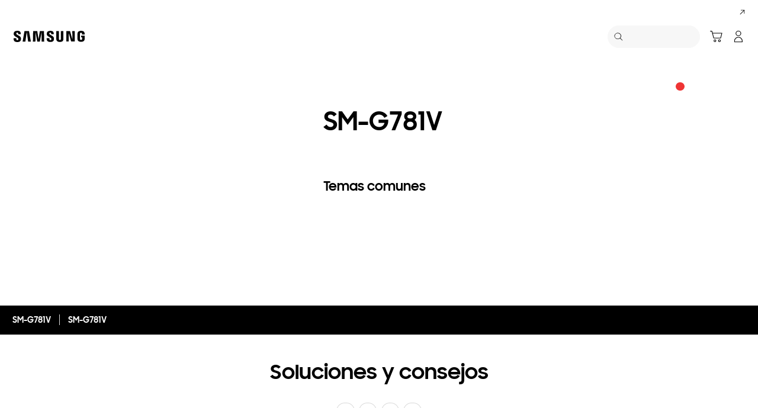

--- FILE ---
content_type: text/html; charset=UTF-8
request_url: https://www.samsung.com/ar/support/model/CG-G781VZBBARO/
body_size: 60445
content:
<!DOCTYPE html>

<html lang="es-AR">
    
    <head>
	<!-- PWA - manifest
	<link rel="manifest" href="/etc.clientlibs/samsung/clientlibs/consumer/global/clientlib-common/resources/pwa/manifest/ar.json">
	 -->
	<!-- PWA - Browser Compatible
	<script async src="/etc.clientlibs/samsung/clientlibs/consumer/global/clientlib-common/resources/pwa/js/pwacompat.js"></script>
	 -->
	<!-- <meta name="theme-color" content="#0c4da2"> -->
	<!-- Add to home screen for Safari on iOS -->
    <!-- <meta name="apple-mobile-web-app-capable" content="yes">
    <meta name="apple-mobile-web-app-status-bar-style" content="black">
    <meta name="apple-mobile-web-app-title" content="Samsung Shop">
    <link rel="apple-touch-icon" href="/etc.clientlibs/samsung/clientlibs/consumer/global/clientlib-common/resources/pwa/icon/pwa_icon_192x192.png"> -->
    <!-- Add to home screen for Windows -->
    <!-- <meta name="msapplication-TileImage" content="/etc.clientlibs/samsung/clientlibs/consumer/global/clientlib-common/resources/pwa/icon/pwa_icon_192x192.png">
    <meta name="msapplication-TileColor" content="#000000"> -->
	
	
	
		<link rel="preconnect" href="https://images.samsung.com"/>
	

	
	
	<!-- Load clientLibs required when initializing Authoring: head.html override required to be added! -->
	
    <!-- Load clientLibs required when initializing Authoring: head.html override required to be added! -->
    

	
    
    

	<meta charset="utf-8"/>
    <meta http-equiv="X-UA-Compatible" content="IE=edge"/>
    <meta http-equiv="content-type" content="text/html; charset=UTF-8"/>
	
	<meta name="viewport" content="width=device-width, initial-scale=1"/>
	<!-- SEO -->
	
	
    
	
	
		<title>SM-G781V | Soporte Samsung Argentina</title>
	
	
	
		<meta name="title" content="SM-G781V | Soporte Samsung Argentina"/>
	
	
	

    
	<link rel="canonical" href="https://www.samsung.com/ar/support/model/CG-G781VZBBARO/"/>
	
	
	<meta name="keywords" content="support product detail"/>
	<meta name="description" content="SM-G781V. Soluciones y Consejos, Descargar Manual, Contactanos. Soporte Samsung Argentina"/>
	<meta name="date" content="2020-10-07"/>
	<meta name="sitecode" content="ar"/>
	
	
	
		
			
		
		 
		
	
	
	
	
	
	<meta name="twitter:card" content="Summary"/>
	<meta name="twitter:site" content="@SamsungArg"/>
	<meta name="twitter:creator" content="@SamsungArg"/>
	<meta name="twitter:url" content="https://www.samsung.com/ar/support/model/CG-G781VZBBARO/"/>
	<meta name="twitter:title" content="SM-G781V | Soporte Samsung Argentina"/>
	<meta name="twitter:description" content="SM-G781V. Soluciones y Consejos, Descargar Manual, Contactanos. Soporte Samsung Argentina"/>
	<meta name="twitter:image" content="https://www.samsung.com/etc.clientlibs/samsung/clientlibs/consumer/global/clientlib-common/resources/images/logo-square-letter.png"/>

	
	

      <meta property="og:url" content="https://www.samsung.com/ar/support/model/CG-G781VZBBARO/"/>
      <meta property="og:image" content="https://www.samsung.com/etc.clientlibs/samsung/clientlibs/consumer/global/clientlib-common/resources/images/logo-square-letter.png"/>
      <meta property="og:type" content="website"/>
      <meta property="og:site_name" content="Samsung ar"/>
      <meta property="og:locale" content="es-AR"/>
      <meta property="og:title" content="SM-G781V | Soporte Samsung Argentina"/>
      <meta property="og:description" content="SM-G781V. Soluciones y Consejos, Descargar Manual, Contactanos. Soporte Samsung Argentina"/>
      <meta property="og:country-name" content="ar"/>
      
      <meta property="name" content="Samsung ar"/>
      <meta property="image" content="https://www.samsung.com/etc.clientlibs/samsung/clientlibs/consumer/global/clientlib-common/resources/images/logo-square-letter.png"/>
      <meta property="url" content="https://www.samsung.com/ar/support/model/CG-G781VZBBARO/"/>
      <meta property="description" content="SM-G781V. Soluciones y Consejos, Descargar Manual, Contactanos. Soporte Samsung Argentina"/>
      <meta property="keywords" content="support product detail"/>
      
      
      <meta name="thumbnail"/>
      
	<link rel="icon" type="image/png" href="/etc.clientlibs/samsung/clientlibs/consumer/global/clientlib-common/resources/images/Favicon.png" sizes="96x96"/>
	<link rel="shortcut icon" href="/etc.clientlibs/samsung/clientlibs/consumer/global/clientlib-common/resources/images/Favicon.png"/>
	<link rel="apple-touch-icon" href="/etc.clientlibs/samsung/clientlibs/consumer/global/clientlib-common/resources/images/app_ico.png" sizes="144x144"/>
	
	
	
	

    
    
    
	<!-- css 위치 변경 1) fonts.css  2) local.css 3) clientlib 카테고리 (230317) -->
	
    
<link rel="stylesheet" href="/etc.clientlibs/samsung/clientlibs/consumer/global/clientlib-site/sites/global/css/fonts.min.8a18f528e82f16d7420d24afc5dbd284.css" type="text/css">




	

	<!-- Local CSS 등록 -->
	<!-- 파일의 내용이 있는 경우만 호출되도록 수정 (240528) -->
	
	
		<!-- <link rel="stylesheet" href="/etc.clientlibs/samsung/clientlibs/consumer/global/clientlib-site/resources/ar/css/ar.css" type="text/css"/> -->
		
    
<link rel="stylesheet" href="/etc.clientlibs/samsung/clientlibs/consumer/global/clientlib-site/sites/ar.min.6c941f13908bcfa5ddac793640912c6c.css" type="text/css">



		
	

	
	
		
		
			
			
				
    
<link rel="stylesheet" href="/etc.clientlibs/samsung/clientlibs/consumer/global/clientlib-dependencies.min.1dd1d47f040029bab499de380db9b346.css" type="text/css">
<link rel="stylesheet" href="/etc.clientlibs/samsung/clientlibs/consumer/global/clientlib-base-ux25.min.eb273ea5d93337e1cb7ac348c899e549.css" type="text/css">



			
			
		
	

	
	

    
    
    
	
	
		
    
<link rel="stylesheet" href="/etc.clientlibs/samsung/components/content/consumer/global/common/cm-g-text-block-container/clientlibs/site.min.9af404b8b33bad7d6ffae8a158cc6722.css" type="text/css">
<link rel="stylesheet" href="/etc.clientlibs/samsung/clientlibs/consumer/global/clientlib-templates/page-support-detail.min.0f70514994592de639c8a2d60168358c.css" type="text/css">



	

    
	
	
    
    
<script type="text/javascript">
var winhref = window.location.href.replace("/content/samsung","").replace(".html","/");
if ( winhref.indexOf("?") > 0) {
	winhref = winhref.substring(0, winhref.indexOf("?"));
}
var siteCode = winhref.split("/")[3];
//cn인 경우는 경로에서 siteCode를 추출할 수 없으므로 다른 방법으로 접근
if(winhref.indexOf("samsung.com.cn") > 0) {
	siteCode = "cn";
}

//depth Info.
var depth = winhref.split("/").length;
var depth_last = winhref.split("/")[depth-1];
if(depth_last =="" || depth_last.charAt(0)=="?"){
	depth -= 1;
}

//set pathIndicator(not product page)
var pageName = "";    
var depth_2 = "";
var depth_3 = "";
var depth_4 = "";
var depth_5 = "";

var digitalData = {
	"page" : {
			"pageInfo" : {
					"siteCode"    : "ar",
					"pageName"    : pageName,
					"pageID"      : "L2NvbnRlbnQvc2Ftc3VuZy9hci9zdXBwb3J0L21vZGVs",
					"pageTrack"   : "support product detail",
					"originPlaform" : "web"
			},
			"pathIndicator" : {
					"depth_2" : depth_2,
					"depth_3" : depth_3,
					"depth_4" : depth_4,
					"depth_5" : depth_5
			}
	},
	"user": {
			"userDeviceList": [
			]
	},
	"product" : {
			"category" : "", 
			"model_code" : "", // PD class정보 이용하여 설정
			"model_name" : "", // PD page(server-side)
			"displayName" : "", // PD class정보 이용하여 설정
			"pvi_type_code" : "", //PD page(server-side)
			"pvi_type_name" : "", //PD page(server-side)
			"pvi_subtype_code" : "", //PD page(server-side)
			"pvi_subtype_name" : "",//PD page(server-side)
			"pd_type" : "", //PD type
            "content_id" : "",
            "products" : "",
            "prodView" : ""
	}
}
</script>

    
    
    
	
	
<script type="text/javascript">
digitalData.page.pathIndicator.depth_2 ="support";
digitalData.page.pathIndicator.depth_3 = "mobile devices".replace(/&/g, ' and ').replace(/  /g,' ');
digitalData.page.pathIndicator.depth_4 = "mobile device".replace(/&/g, ' and ').replace(/  /g,' ');
digitalData.page.pathIndicator.depth_5 = "smart phone".replace(/&/g, ' and ').replace(/  /g,' ');

digitalData.product.displayName = "SM\u002DG781V".replace(/(<([^>]+)>)/gi, "").replace(/&/g, ' and ').replace(/  /g,' ');
digitalData.product.model_code = "CG\u002DG781VZBBARO".replace(/&/g, ' and ').replace(/  /g,' ');
digitalData.product.model_name = "SM\u002DG781V".replace(/&/g, ' and ').replace(/  /g,' ');

digitalData.product.pvi_type_code = "10001".replace(/&/g, ' and ').replace(/  /g,' ');
digitalData.product.pvi_type_name = "mobile devices".replace(/&/g, ' and ').replace(/  /g,' ');
digitalData.product.pvi_subtype_code = "1903".replace(/&/g, ' and ').replace(/  /g,' ');
digitalData.product.pvi_subtype_name = "smart phone".replace(/&/g, ' and ').replace(/  /g,' ');

//set pageName
var pageName = digitalData.page.pageInfo.siteCode;
if(digitalData.page.pathIndicator.depth_2 != ""){
	pageName += ":" + digitalData.page.pathIndicator.depth_2;
}
	
if(digitalData.page.pathIndicator.depth_3 != ""){
	pageName += ":" + digitalData.page.pathIndicator.depth_3;
}
	
if(digitalData.page.pathIndicator.depth_4 != ""){
	pageName += ":" + digitalData.page.pathIndicator.depth_4;
}

if(digitalData.page.pathIndicator.depth_5 != ""){
	pageName += ":" + digitalData.page.pathIndicator.depth_5;
}

pageName += ":CG\u002DG781VZBBARO".replaceAll('&',' and ');
digitalData.page.pageInfo.pageName = pageName;
</script>


	<!-- Excluding tagging-related scripts in Author mode -->
    
	    
    	





	


	<!-- End Adobe Target Flicker handling -->
		
	<!-- Launch Header Embed Code -->
	<script src="//assets.adobedtm.com/72afb75f5516/7a28da544b85/launch-6e30053883de.min.js" async></script>
	<!-- End Launch Header Embed Code -->

	
	
	
	

	<!-- ugcGallary -->
	
	<!-- false -->
	
	
    

	
	
	

    

<script>(window.BOOMR_mq=window.BOOMR_mq||[]).push(["addVar",{"rua.upush":"false","rua.cpush":"true","rua.upre":"false","rua.cpre":"false","rua.uprl":"false","rua.cprl":"false","rua.cprf":"false","rua.trans":"SJ-80534d33-ac2f-4f87-b063-42ea7ed9b396","rua.cook":"false","rua.ims":"false","rua.ufprl":"false","rua.cfprl":"false","rua.isuxp":"false","rua.texp":"norulematch","rua.ceh":"false","rua.ueh":"false","rua.ieh.st":"0"}]);</script>
<script>!function(){function o(n,i){if(n&&i)for(var r in i)i.hasOwnProperty(r)&&(void 0===n[r]?n[r]=i[r]:n[r].constructor===Object&&i[r].constructor===Object?o(n[r],i[r]):n[r]=i[r])}try{var n=decodeURIComponent("%7B%20%22request_client_hints%22%3A%20true%20%7D");if(n.length>0&&window.JSON&&"function"==typeof window.JSON.parse){var i=JSON.parse(n);void 0!==window.BOOMR_config?o(window.BOOMR_config,i):window.BOOMR_config=i}}catch(r){window.console&&"function"==typeof window.console.error&&console.error("mPulse: Could not parse configuration",r)}}();</script>
                              <script>!function(a){var e="https://s.go-mpulse.net/boomerang/",t="addEventListener";if("False"=="True")a.BOOMR_config=a.BOOMR_config||{},a.BOOMR_config.PageParams=a.BOOMR_config.PageParams||{},a.BOOMR_config.PageParams.pci=!0,e="https://s2.go-mpulse.net/boomerang/";if(window.BOOMR_API_key="VRZKC-5BSTD-4EWS3-R2J59-B8GYB",function(){function n(e){a.BOOMR_onload=e&&e.timeStamp||(new Date).getTime()}if(!a.BOOMR||!a.BOOMR.version&&!a.BOOMR.snippetExecuted){a.BOOMR=a.BOOMR||{},a.BOOMR.snippetExecuted=!0;var i,_,o,r=document.createElement("iframe");if(a[t])a[t]("load",n,!1);else if(a.attachEvent)a.attachEvent("onload",n);r.src="javascript:void(0)",r.title="",r.role="presentation",(r.frameElement||r).style.cssText="width:0;height:0;border:0;display:none;",o=document.getElementsByTagName("script")[0],o.parentNode.insertBefore(r,o);try{_=r.contentWindow.document}catch(O){i=document.domain,r.src="javascript:var d=document.open();d.domain='"+i+"';void(0);",_=r.contentWindow.document}_.open()._l=function(){var a=this.createElement("script");if(i)this.domain=i;a.id="boomr-if-as",a.src=e+"VRZKC-5BSTD-4EWS3-R2J59-B8GYB",BOOMR_lstart=(new Date).getTime(),this.body.appendChild(a)},_.write("<bo"+'dy onload="document._l();">'),_.close()}}(),"".length>0)if(a&&"performance"in a&&a.performance&&"function"==typeof a.performance.setResourceTimingBufferSize)a.performance.setResourceTimingBufferSize();!function(){if(BOOMR=a.BOOMR||{},BOOMR.plugins=BOOMR.plugins||{},!BOOMR.plugins.AK){var e="true"=="true"?1:0,t="",n="clqegldio64dg2lqvxda-f-e71c13f6a-clientnsv4-s.akamaihd.net",i="false"=="true"?2:1,_={"ak.v":"39","ak.cp":"154963","ak.ai":parseInt("293013",10),"ak.ol":"0","ak.cr":10,"ak.ipv":4,"ak.proto":"h2","ak.rid":"5b7cf6a","ak.r":35417,"ak.a2":e,"ak.m":"x","ak.n":"essl","ak.bpcip":"18.224.67.0","ak.cport":57496,"ak.gh":"104.119.189.183","ak.quicv":"","ak.tlsv":"tls1.3","ak.0rtt":"","ak.0rtt.ed":"","ak.csrc":"-","ak.acc":"","ak.t":"1768992198","ak.ak":"hOBiQwZUYzCg5VSAfCLimQ==OtpFraneJPYJz2VEhE0Bzkbfq8uqrruAdFuIA4vXMLPAdaf91JVPJAuUglqdlzoFbuNFEhVFoG6lMg2NbdAgFLriCONEjr6NS8nBKVKqB58gH7YVlVEk/iT+mle2YKjwYoG0dXm4xcZMsOaQf7SYf747cj+ze1K8SDUehdvEYV3OX5lFTCVRv9PYvdx98UhmmG1c+9qn0G4Ew431u/vp9d+wRPB9ZgT6owbt+N7zTPOT6i71FqS/N4MD25IOZqcBooUPJpZBzmbPFlwl0mDBFUKcmIcTMafMk5e0U8Oed+mfOhP1WxIOZzzQQJ+2SKyxRCtcJ1/PJrr9WG5y+AMhqPkljg2WRPfqPm1enMh/rKXNeIdNF//as21oFzGYeJbdssjtlAxq1n5jEtR2UPDX5PsRR4zegH9ZbPH8tGYDutA=","ak.pv":"4194","ak.dpoabenc":"","ak.tf":i};if(""!==t)_["ak.ruds"]=t;var o={i:!1,av:function(e){var t="http.initiator";if(e&&(!e[t]||"spa_hard"===e[t]))_["ak.feo"]=void 0!==a.aFeoApplied?1:0,BOOMR.addVar(_)},rv:function(){var a=["ak.bpcip","ak.cport","ak.cr","ak.csrc","ak.gh","ak.ipv","ak.m","ak.n","ak.ol","ak.proto","ak.quicv","ak.tlsv","ak.0rtt","ak.0rtt.ed","ak.r","ak.acc","ak.t","ak.tf"];BOOMR.removeVar(a)}};BOOMR.plugins.AK={akVars:_,akDNSPreFetchDomain:n,init:function(){if(!o.i){var a=BOOMR.subscribe;a("before_beacon",o.av,null,null),a("onbeacon",o.rv,null,null),o.i=!0}return this},is_complete:function(){return!0}}}}()}(window);</script></head>
    <body>

	<!-- 
	## PWA ##
	<sly data-sly-test="true">
		<script>
			if('serviceWorker' in navigator) {
				navigator.serviceWorker.register('/sw.js')
				.then(function(registration) {
					console.log("Service Worker registered with scope:", registration.scope);
				});
			}
			
			window.addEventListener('beforeinstallprompt', (e) => {
	    		// Prevent Chrome 67 and earlier from automatically showing the prompt
	    		//e.preventDefault();
			
				console.log("beforeinstallprompt");
		
			}); 
		</script>
	</sly> -->
	
		<script>
		var isInIframe = (window.location != window.top.location);
		var isNotDotcom = ( window.location.href.indexOf('samsung.com') < 0);
        var isTopNotDotcom = ( window.top.location.href.indexOf('samsung.com') < 0);
        
		//404 페이지에서는 실행하지 않음.
		if ( window.location.href.indexOf('404') < 0 && isTopNotDotcom) {
			if ( isInIframe == true ) {
				   console.log('isInIframe =' + isInIframe );
				   //에러 페이지 이동  self.location.href   /"+siteCd+"/common/404.html 
				   window.location.href = '/ar/common/404.html';
				} else {
				   console.log('isInIframe =' + isInIframe );
				}    
		}
		</script>
	
	
	<div id="wrap">
	<!-- 공통  hidden input 시작-->
	<!-- typeAheadDomain 기존 search/ -> 붙이던 부분 삭제함 필요시 search/를 붙여서 사용-->
	<input type="hidden" name="searchDomain" id="searchDomain" value="//searchapi.samsung.com/v6"/>
	<input type="hidden" name="esapiSearchDomain" id="esapiSearchDomain" value="https://esapi.samsung.com"/>
	<input type="hidden" name="scene7domain" id="scene7domain" value="//images.samsung.com/is/image/samsung/"/>
	<input type="hidden" name="reviewUseYN" id="reviewUseYN" value="Y"/>
	<input type="hidden" name="aplautYn" id="aplautYn" value="N"/>
	<input type="hidden" name="reevooUseYN" id="reevooUseYN" value="N"/>
	<input type="hidden" name="bvFlag" id="bvFlag" value="Y"/>
	<input type="hidden" name="bvRTLFlag" id="bvRTLFlag" value="N"/>
	<input type="hidden" name="multiLanguageYn" id="multiLanguageYn" value="N"/>
	<input type="hidden" name="localLang" id="localLang" value="es-ar"/>
	<!-- 기존 gnbRunmodeInfo-> runmodeInfo 이름 변경-->
    <input type="hidden" name="runmodeInfo" id="runmodeInfo" value="live"/>
	<input type="hidden" name="apiStageInfo" id="apiStageInfo" value="front"/>
	<input type="hidden" name="tempTitle" id="tempTitle" value="page-support-detail"/>
	<input type="hidden" name="siteCode" id="siteCode" value="ar"/>
	 <input type="hidden" name="store_sitecode" id="store_sitecode" value="ar"/>
	<input type="hidden" name="language" id="language" value="es_AR"/>
	<input type="hidden" name="serverType" id="serverType" value="prod"/>
	<!-- new-hybris -->
	<input type="hidden" name="gpvStoreDomain" id="gpvStoreDomain"/>
	<input type="hidden" name="storeWebDomain" id="storeWebDomain"/>
	<input type="hidden" name="shopIntegrationFlag" id="shopIntegrationFlag" value="3rd"/>
	<input type="hidden" name="newHyvStoreDomain" id="newHyvStoreDomain"/>
	<!-- business page 여부 -->
	<input type="hidden" name="b2bFlag" id="b2bFlag" value="N"/>
	<input type="hidden" name="pageUrl" id="pageUrl"/>
	<input type="hidden" name="pathString" id="pathString"/>
	<input type="hidden" name="wishlistYn" id="wishlistYn"/>
	<input type="hidden" name="shopParmLang" id="shopParmLang"/>
	
	<input type="hidden" name="reservationDomain" id="reservationDomain"/>
	<input type="hidden" name="versionHashValue" id="versionHashValue" value="7dd90363c5af93985d3c14f453429425"/>
	<!-- 공통  hidden input 끝-->

    
    
    
		<section class="progress cm-loader" style="display:none;">
		    <div class="progress__wrapper">
		        <div class="progress__circle-1"></div>
		        <div class="progress__circle-2"></div>
		        <div class="progress__circle-3"></div>
		        <div class="progress__circle-4"></div>
		    </div>
		</section>
	
	<!-- <script type="text/javascript" src="/etc.clientlibs/samsung/clientlibs/consumer/global/clientlib-common/resources/js/crypto-js.min.js"></script> -->
	
    
<script src="/etc.clientlibs/samsung/clientlibs/consumer/global/clientlib-common/global/js/crypto-js.min.6fa2276cf659f30cabde72a6fc452171.js"></script>



	<script type="text/javascript" src="https://account.samsung.com/resources/libs/account-internal/2.0.0/account-internal.min.js"></script>
	
    


	<header id="header" role="banner">
		<!--googleoff: all-->
		<div class="skip-bar">
			<a href="#content" id="skipToContent">Skip to content</a>
			
		</div>
		
	

	</header>
	
	
	




    
        
        
        <div class="newpar new section">

</div>

    
        
        
        <div class="par iparys_inherited">

    
    
    
    

</div>

    


	


<aside class="nv16-country-selector" style="height: 0px;">
  <div class="nv16-country-selector__content-wrap">
    <div class="nv16-country-selector__content">
      <label class="nv16-country-selector__description" for="countrySelect">Elegí tu ubicación e idioma.</label>
      <div class="nv16-country-selector__select-contaniner">
        <div class="nv16-country-selector__menu">
          <div class="menu" data-comp-name="menu">
            <select id="countrySelect" class="menu__select" tabindex="-1">
              
                <option selected value="ar" data-country-type="sitecd">Argentina / Español</option>
              
              <option value="other" lang="en">Other Countries</option>
            </select>
            <button class="menu__select-field" aria-haspopup="listbox" aria-expanded="false" type="button" data-aria-label="Elegí tu ubicación e idioma." an-tr="nv16_gnb-country selector-navigation" an-ca="navigation" an-ac="gnb" an-la="country selector">
              <span class="menu__select-field-text"></span>
              <svg class="menu__select-field-icon down" focusable="false" aria-hidden="true">
                <use xlink:href="#open-down-bold" href="#open-down-bold"></use>
              </svg>
              <svg class="menu__select-field-icon up" focusable="false" aria-hidden="true">
                <use xlink:href="#close-up-bold" href="#close-up-bold"></use>
              </svg>
            </button>
          </div>
        </div>
        <div class="nv16-country-selector__continue">
          <button class="cta cta--contained cta--black" data-action="countrySelectorContinue" an-tr="nv16_gnb-country selector-navigation" an-ca="navigation" an-ac="gnb" an-la="country selector:continue">Continuar</button>
        </div>
      </div>
      <button class="nv16-country-selector__close" data-action="countrySelectorClose">
        <span class="hidden">Cerrar</span>
        <svg class="icon" focusable="false" aria-hidden="true">
          <use xlink:href="#delete-bold" href="#delete-bold"></use>
        </svg>
      </button>
    </div>
  </div>
</aside>

	
		
	
	
	
	
	
		
  
  
  
  
  
  
  
  
  
  
  
  
  


  <input type="hidden" name="st_checked" id="st_checked" value="2026-01-20 06:52:23"/>
  <input type="hidden" name="cck" id="cck" value="cedc6238tqcf1t4f0vl7g50mc70d6a5a"/>
  <input type="hidden" name="gPriceCurrency" id="gPriceCurrency" value="ARS"/>
  <input type="hidden" name="pageTrack" id="pageTrack" value="support product detail"/>

  
  
  
  
  
  
  
  
  
  
  
  
  <nav id="component-id" class="nv00-gnb-v4 nv00-gnb-v4--text-type" role="navigation" aria-label="main navigation">
    <div class="nv00-gnb-v4__wrap">
      <div class="nv00-gnb-v4__inner">
        <div class="nv00-gnb-v4__header">
          <a href="/ar/" class="nv00-gnb-v4__logo" an-tr="nv00_gnb-support product detail-l0-navigation2" an-ca="navigation" an-ac="gnb" an-la="logo" aria-label="Samsung">
            <svg class="icon" focusable="false" aria-hidden="true" width="130" height="29" viewbox="0 0 130 29">
              <g transform="translate(-250 -7)">
                <path d="M0,13.835V12.482H4.609V14.2a1.558,1.558,0,0,0,1.724,1.6A1.509,1.509,0,0,0,8,14.6a2.237,2.237,0,0,0-.03-1.322C7.076,10.976.981,9.931.208,6.333a6.531,6.531,0,0,1-.029-2.4C.654,1.045,3.122,0,6.184,0c2.438,0,5.8.585,5.8,4.458V5.719H7.7V4.612a1.492,1.492,0,0,0-1.605-1.6,1.452,1.452,0,0,0-1.575,1.2,2.468,2.468,0,0,0,.03.922c.5,2.059,7.017,3.167,7.73,6.887a8.481,8.481,0,0,1,.029,2.921C11.892,17.893,9.336,19,6.244,19,3,19,0,17.8,0,13.835Zm55.837-.062V12.421h4.549v1.691a1.533,1.533,0,0,0,1.695,1.6,1.49,1.49,0,0,0,1.665-1.168,2.147,2.147,0,0,0-.029-1.292c-.863-2.274-6.9-3.319-7.671-6.917a6.37,6.37,0,0,1-.03-2.367c.476-2.859,2.944-3.9,5.946-3.9,2.409,0,5.739.615,5.739,4.427v1.23H63.449V4.643a1.485,1.485,0,0,0-1.575-1.6,1.4,1.4,0,0,0-1.546,1.168,2.463,2.463,0,0,0,.029.922C60.832,7.194,67.284,8.27,68,11.959a8.314,8.314,0,0,1,.029,2.89c-.416,2.952-2.943,4.028-6.005,4.028C58.811,18.877,55.837,17.678,55.837,13.773Zm16.293.647A7.18,7.18,0,0,1,72.1,13.25V.523h4.341V13.65a5.023,5.023,0,0,0,.029.677,1.682,1.682,0,0,0,3.271,0,4.852,4.852,0,0,0,.03-.677V.523h4.341V13.25c0,.339-.03.984-.03,1.169-.3,3.319-2.825,4.4-5.976,4.4S72.428,17.739,72.13,14.419Zm35.739-.185a9.539,9.539,0,0,1-.059-1.168V5.6c0-.308.029-.861.059-1.169.386-3.319,2.973-4.365,6.036-4.365,3.033,0,5.708,1.045,6.006,4.365A8.781,8.781,0,0,1,119.94,5.6v.584H115.6V5.2a3.791,3.791,0,0,0-.059-.677,1.777,1.777,0,0,0-3.42,0,3.772,3.772,0,0,0-.059.829v8.117a5.1,5.1,0,0,0,.03.677,1.707,1.707,0,0,0,1.813,1.291,1.633,1.633,0,0,0,1.754-1.291,2.554,2.554,0,0,0,.03-.677V10.883h-1.754V8.3H120v4.765a9.377,9.377,0,0,1-.06,1.168c-.3,3.228-3,4.366-6.036,4.366S108.166,17.462,107.869,14.235Zm-60.5,4.027L47.245,1.845,44.272,18.262H39.931L36.987,1.845l-.118,16.417H32.587L32.943.554h6.988L42.1,14.388,44.272.554h6.987l.386,17.708Zm-22.835,0L22.211,1.845,19.831,18.262H15.194L18.344.554h7.642l3.152,17.708Zm72.665-.184L92.884,3.352l.238,14.726H88.9V.554h6.363l4.044,14.265L99.068.554h4.251V18.078Z" transform="translate(255 12)"/>
              </g>
            </svg>
          </a>

          
          
    
    <div class="nv00-gnb-v4__utility-list nv00-gnb-v4--mobile-only">
        <button class="nv00-gnb-v4__utility nv00-gnb-v4__utility-search gnb__search-btn-js" data-js-action="search" an-tr="nv00_gnb-support product detail-l0-navigation2" an-ca="navigation" an-ac="gnb" an-la="search">
            <span class="hidden">Búsqueda</span>
            <svg class="icon" focusable="false" aria-hidden="true" width="96" height="96" viewbox="0 0 96 96">
                <path d="M85.732,89.269v0L60.479,64.018A36.5,36.5,0,1,1,22.295,2.869,36.5,36.5,0,0,1,64.02,60.483L89.268,85.732l-3.535,3.535ZM36.5,5A31.508,31.508,0,0,0,24.238,65.525,31.508,31.508,0,0,0,48.762,7.476,31.316,31.316,0,0,0,36.5,5Z" transform="translate(3.366 3.366)"/>
            </svg>
            <span class="nv00-gnb-v4__search-text" aria-hidden="true">Búsqueda</span>
        </button>
        
            
            
                
                
                    
                    
    
        <a class="nv00-gnb-v4__utility nv00-gnb-v4__utility-cart nv00-gnb-v4__utility-btn js-global-cart-btn js-has-carturl" data-cart-url="https://shop.samsung.com/ar/cart" href="https://shop.samsung.com/ar/cart" an-tr="nv00_gnb-support product detail-gnb cart icon-navigation6" an-ca="navigation" an-ac="gnb" an-la="cart" role="button">
            <span class="hidden">Carrito</span>
            <svg class="icon" focusable="false" aria-hidden="true" width="96" height="96" viewbox="0 0 96 96">
                <g transform="translate(-625.251 -196)" clip-path="url(#clip-path)">
                    <path d="M697.237,263.578a10,10,0,1,1-10,10A10,10,0,0,1,697.237,263.578Zm-34.944,0a10,10,0,1,1-10,10A10,10,0,0,1,662.293,263.578Zm34.944,5a5,5,0,1,0,5,5A5,5,0,0,0,697.237,268.578Zm-34.944,0a5,5,0,1,0,5,5A5,5,0,0,0,662.293,268.578ZM638.1,197.25a3.86,3.86,0,0,1,3.6,2.652l.052.184,3.208,12.292h70.036a3.224,3.224,0,0,1,3.192,3.916l-.04.18-9.4,36.292a3.86,3.86,0,0,1-3.46,2.832l-.2.008h-51.1a3.866,3.866,0,0,1-3.6-2.648l-.052-.188-13.192-50.516-11.612,0,0-5Zm74.648,20.128h-66.48l8.672,33.228h49.2Z" transform="translate(0.834 3.75)"/>
                </g>
            </svg>

            
            <span class="cart-in-number gnb-cart-count" aria-live="polite" style="display:none;"><span class="hidden">Number of Products : </span></span>
        </a>
    
    
    

                
            
            
        
        
        
            
                <a class="nv00-gnb-v4__utility nv00-gnb-v4__utility-user before-login loginBtn" data-js-action="user" aria-label="Iniciar sesión/Sign-Up" data-linkinfo="https://account.samsung.com/accounts/v1/DCGLAR/signInGate" an-tr="nv00_gnb-support product detail-account-account" an-ca="account" an-ac="gnb" an-la="login">
                    <span class="hidden">Iniciar sesión</span>
                    <svg class="icon" focusable="false" aria-hidden="true" width="96" height="96" viewbox="0 0 96 96">
                        <path d="M48,51.5c16.521,0,30.5,13.82,30.5,29.555h0V89A3.5,3.5,0,0,1,75,92.5H21A3.5,3.5,0,0,1,17.5,89h0V81.055C17.5,65.32,31.479,51.5,48,51.5Zm0,5c-13.772,0-25.5,11.595-25.5,24.555h0V87.5h51V81.055c0-12.831-11.494-24.323-25.087-24.552h0Zm0-53A20.5,20.5,0,1,1,27.5,24,20.5,20.5,0,0,1,48,3.5Zm0,5A15.5,15.5,0,1,0,63.5,24,15.5,15.5,0,0,0,48,8.5Z" transform="translate(-0.5 0.5)"/>
                    </svg>
                </a>
            

            <a class="nv00-gnb-v4__utility nv00-gnb-v4__utility-user after-login js-user-name js-account" data-js-action="user">
                <span class="hidden">Abrir Mi menú</span>
                
                <div class="image nv00-gnb-v4__user-profile js-gnb-afterlogin-image">
                    <img class="image__main" src="" alt="[D] Alternative Text" role="img" data-comp-name="image"/>
                </div>
                
                <svg class="icon nv00-gnb-v4__user-icon js-gnb-afterlogin-no-image" focusable="false" aria-hidden="true" width="96" height="96" viewbox="0 0 96 96">
                    <path d="M48,51.5c16.521,0,30.5,13.82,30.5,29.555h0V89A3.5,3.5,0,0,1,75,92.5H21A3.5,3.5,0,0,1,17.5,89h0V81.055C17.5,65.32,31.479,51.5,48,51.5Zm0,5c-13.772,0-25.5,11.595-25.5,24.555h0V87.5h51V81.055c0-12.831-11.494-24.323-25.087-24.552h0Zm0-53A20.5,20.5,0,1,1,27.5,24,20.5,20.5,0,0,1,48,3.5Zm0,5A15.5,15.5,0,1,0,63.5,24,15.5,15.5,0,0,0,48,8.5Z" transform="translate(-0.5 0.5)"/>
                </svg>
            </a>
        
        <button class="nv00-gnb-v4__utility nv00-gnb-v4__utility-hamburger" data-js-action="hamburger" aria-expanded="false" aria-haspopup="true" an-tr="nv00_gnb-support product detail-gnb open / close-navigation2" an-ca="navigation" an-ac="gnb" an-la="gnb:open">
            <span class="hidden">Navegación</span>
            <svg class="icon" focusable="false" aria-hidden="true" width="96" height="96" viewbox="0 0 96 96">
                <path d="M0,57V52H70v5ZM0,31V26H70v5ZM0,5V0H70V5Z" transform="translate(13 20)"/>
            </svg>
        </button>
    </div>

          

        </div>
        <div class="nv00-gnb-v4__container">
          
          
    <div class="nv00-gnb-v4__container-header nv00-gnb-v4--mobile-only">
        <button class="nv00-gnb-v4__backward-btn">
            <span class="hidden">Volver</span>
            <svg class="icon" focusable="false" aria-hidden="true">
                <use xlink:href="#previous-regular" href="#previous-regular"></use>
            </svg>
        </button>
        <button class="nv00-gnb-v4__search gnb__search-btn-js" aria-haspopup="true" aria-expanded="false" data-js-action="search" an-tr="nv00_gnb-support product detail-l0-navigation5" an-ca="navigation" an-ac="gnb" an-la="search">
            <svg class="icon" focusable="false" aria-hidden="true" width="96" height="96" viewbox="0 0 96 96">
                <path d="M85.732,89.269v0L60.479,64.018A36.5,36.5,0,1,1,22.295,2.869,36.5,36.5,0,0,1,64.02,60.483L89.268,85.732l-3.535,3.535ZM36.5,5A31.508,31.508,0,0,0,24.238,65.525,31.508,31.508,0,0,0,48.762,7.476,31.316,31.316,0,0,0,36.5,5Z" transform="translate(3.366 3.366)"/>
            </svg>
            <span class="nv00-gnb-v4__search-text">Búsqueda</span>
        </button>
    </div>

          

          <div class="nv00-gnb-v4__container-inner">

			
			
			

            
            
	
	
	
	
    

    
	
	<p class="nv00-gnb-v4__l0-menu-list-title nv00-gnb-v4--mobile-only">COMPRAR POR CATEGORÍA</p>

    <ul class="nv00-gnb-v4__l0-menu-list nv00-gnb-v4__l0-menu-list--left" role="menubar" aria-label="main menu">
        
        
		
        <li class="nv00-gnb-v4__l0-menu">
            <div class="nv00-gnb-v4__l0-menu-title">
                
					
	                    <a class="nv00-gnb-v4__l0-menu-link" an-tr="nv00_gnb-support product detail-l0-navigation2" an-ca="navigation" an-ac="gnb" an-la="shop" href="/ar/offer/" data-js-action="l0MenuBtn" role="menuitem">
							<span class="nv00-gnb-v4__l0-menu-text nv00-gnb-v4--pc-only">Shop</span>
							
								<span class="nv00-gnb-v4__l0-menu-text nv00-gnb-v4--mobile-only">Explorá la tienda</span>
							
							
	                    </a>
						
	                    
	                        <button class="nv00-gnb-v4__l0-menu-toggle-btn" role="menuitem" aria-expanded="false" aria-haspopup="true" an-tr="nv00_gnb-support product detail-l0-navigation2" an-ca="navigation" an-ac="gnb" an-la="shop">
	                            <span class="hidden">Shop</span>
	                        </button>
	                    
					

                    

                
                
            </div>
            <!--  L1 Start -->
            <div class="nv00-gnb-v4__l1-menu-container">
                <div class="nv00-gnb-v4__l1-menu-container-header nv00-gnb-v4--mobile-only">
                    
                    
                    
                        <a href="/ar/offer/" class="nv00-gnb-v4__l1-menu-container-title" an-tr="nv00_gnb-support product detail-l0-navigation2" an-ca="navigation" an-ac="gnb" an-la="shop">Shop</a>
                    
                </div>
                

                <!-- Type A Start -->
				
					
    

                <!-- Type A Start -->
                <div class="nv00-gnb-v4__l1-menu-inner">
                    
                    <div class="nv00-gnb-v4__l1-menu-list" role="menu" aria-label="shop menu">
						
                        <!-- TV&AV Do Not Contain L2 Start -->
                        
                            <a class="nv00-gnb-v4__l1-menu-link" aria-label="Galaxy Z Fold7. Abrir en una nueva ventana" an-tr="nv00_gnb-support product detail-l1-navigation2" an-ca="navigation" an-ac="gnb" an-la="shop:galaxy fold7" role="menuitem" target="_blank" href="https://shop.samsung.com/ar/galaxy-z-fold7/p?cid=ar_ow_brand_samsung_none_dotcom_ecommerce_none_generic&utm_source=brand&utm_medium=dotcom&utm_campaign=dotcom">
                                
                                <div class="nv00-gnb-v4__l1-menu-image">
                                    <div class="image">
                                        <img class="image__preview lazy-load-man" data-src="//images.samsung.com/is/image/samsung/assets/ar/revamp/gnb/shop/Galaxy-Z_Fold7_GNB_L1_Shop_88x88.png?$LazyLoad_Home_PNG$" role="img" data-comp-name="image"/>
                                        <img class="image__main lazy-load-man" data-src="//images.samsung.com/is/image/samsung/assets/ar/revamp/gnb/shop/Galaxy-Z_Fold7_GNB_L1_Shop_88x88.png?$ORIGIN_PNG$" role="img" data-comp-name="image"/>
                                    </div>
                                </div>
                                <span class="nv00-gnb-v4__l1-menu-text">Galaxy Z Fold7</span>
                                
                            </a>
                        
                        <!-- TV&AV Do Not Contain L2 End -->

                        <!-- TV&AV Include L2 Start -->
                        
                        <!-- TV&AV Include L2 End -->
                    
						
                        <!-- TV&AV Do Not Contain L2 Start -->
                        
                            <a class="nv00-gnb-v4__l1-menu-link" aria-label="Galaxy S25 Ultra. Abrir en una nueva ventana" an-tr="nv00_gnb-support product detail-l1-navigation2" an-ca="navigation" an-ac="gnb" an-la="shop:galaxy s25 ultra" role="menuitem" target="_blank" href="//shop.samsung.com/ar/galaxy-s25-ultra/p?cid=ar_ow_brand_samsung_none_dotcom_ecommerce_none_generic&utm_source=brand&utm_medium=dotcom&utm_campaign=dotcom">
                                
                                <div class="nv00-gnb-v4__l1-menu-image">
                                    <div class="image">
                                        <img class="image__preview lazy-load-man" data-src="//images.samsung.com/is/image/samsung/assets/ar/revamp/gnb/shop/GNB_Shop_L1_01_88x88.png?$LazyLoad_Home_PNG$" role="img" data-comp-name="image"/>
                                        <img class="image__main lazy-load-man" data-src="//images.samsung.com/is/image/samsung/assets/ar/revamp/gnb/shop/GNB_Shop_L1_01_88x88.png?$ORIGIN_PNG$" role="img" data-comp-name="image"/>
                                    </div>
                                </div>
                                <span class="nv00-gnb-v4__l1-menu-text">Galaxy S25 Ultra</span>
                                
                            </a>
                        
                        <!-- TV&AV Do Not Contain L2 End -->

                        <!-- TV&AV Include L2 Start -->
                        
                        <!-- TV&AV Include L2 End -->
                    
						
                        <!-- TV&AV Do Not Contain L2 Start -->
                        
                            <a class="nv00-gnb-v4__l1-menu-link" aria-label=" Galaxy Tab S11 Ultra&lt;br/>. Abrir en una nueva ventana" an-tr="nv00_gnb-support product detail-l1-navigation2" an-ca="navigation" an-ac="gnb" an-la="shop:Galaxy Tab S11 Ultra" role="menuitem" target="_blank" href="https://shop.samsung.com/ar/galaxy-tab-s11-ultra/p?cid=ar_ow_brand_samsung_none_dotcom_ecommerce_none_generic&utm_source=brand&utm_medium=dotcom&utm_campaign=dotcom">
                                
                                <div class="nv00-gnb-v4__l1-menu-image">
                                    <div class="image">
                                        <img class="image__preview lazy-load-man" data-src="//images.samsung.com/is/image/samsung/assets/ar/gnb/GNB_TS11_88x88.png?$LazyLoad_Home_PNG$" role="img" data-comp-name="image"/>
                                        <img class="image__main lazy-load-man" data-src="//images.samsung.com/is/image/samsung/assets/ar/gnb/GNB_TS11_88x88.png?$ORIGIN_PNG$" role="img" data-comp-name="image"/>
                                    </div>
                                </div>
                                <span class="nv00-gnb-v4__l1-menu-text"> Galaxy Tab S11 Ultra
</span>
                                
                            </a>
                        
                        <!-- TV&AV Do Not Contain L2 End -->

                        <!-- TV&AV Include L2 Start -->
                        
                        <!-- TV&AV Include L2 End -->
                    
						
                        <!-- TV&AV Do Not Contain L2 Start -->
                        
                            <a class="nv00-gnb-v4__l1-menu-link" aria-label="Galaxy Watch8. Abrir en una nueva ventana" an-tr="nv00_gnb-support product detail-l1-navigation2" an-ca="navigation" an-ac="gnb" an-la="shop:Galaxy Watch8" role="menuitem" target="_blank" href="https://shop.samsung.com/ar/galaxy-watch8-classic-46mm/p?cid=ar_ow_brand_samsung_none_dotcom_ecommerce_none_generic&utm_source=brand&utm_medium=dotcom&utm_campaign=dotcom">
                                
                                <div class="nv00-gnb-v4__l1-menu-image">
                                    <div class="image">
                                        <img class="image__preview lazy-load-man" data-src="//images.samsung.com/is/image/samsung/assets/ar/revamp/gnb/shop/Watch1.png?$LazyLoad_Home_PNG$" role="img" data-comp-name="image"/>
                                        <img class="image__main lazy-load-man" data-src="//images.samsung.com/is/image/samsung/assets/ar/revamp/gnb/shop/Watch1.png?$ORIGIN_PNG$" role="img" data-comp-name="image"/>
                                    </div>
                                </div>
                                <span class="nv00-gnb-v4__l1-menu-text">Galaxy Watch8</span>
                                
                            </a>
                        
                        <!-- TV&AV Do Not Contain L2 End -->

                        <!-- TV&AV Include L2 Start -->
                        
                        <!-- TV&AV Include L2 End -->
                    
						
                        <!-- TV&AV Do Not Contain L2 Start -->
                        
                            <a class="nv00-gnb-v4__l1-menu-link" aria-label="Neo QLED 8K TV. Abrir en una nueva ventana" an-tr="nv00_gnb-support product detail-l1-navigation2" an-ca="navigation" an-ac="gnb" an-la="shop:neo qled 8k tv" role="menuitem" target="_blank" href="//shop.samsung.com/ar/85--neo-qled-4k-qn900f/p?cid=ar_ow_brand_samsung_none_dotcom_ecommerce_none_generic&utm_source=brand&utm_medium=dotcom&utm_campaign=dotcom">
                                
                                <div class="nv00-gnb-v4__l1-menu-image">
                                    <div class="image">
                                        <img class="image__preview lazy-load-man" data-src="//images.samsung.com/is/image/samsung/assets/ar/revamp/gnb/shop/QN85QN990FGXZD_88x88.png?$LazyLoad_Home_PNG$" role="img" data-comp-name="image"/>
                                        <img class="image__main lazy-load-man" data-src="//images.samsung.com/is/image/samsung/assets/ar/revamp/gnb/shop/QN85QN990FGXZD_88x88.png?$ORIGIN_PNG$" role="img" data-comp-name="image"/>
                                    </div>
                                </div>
                                <span class="nv00-gnb-v4__l1-menu-text">Neo QLED 8K TV</span>
                                
                            </a>
                        
                        <!-- TV&AV Do Not Contain L2 End -->

                        <!-- TV&AV Include L2 Start -->
                        
                        <!-- TV&AV Include L2 End -->
                    
						
                        <!-- TV&AV Do Not Contain L2 Start -->
                        
                            <a class="nv00-gnb-v4__l1-menu-link" aria-label="QLED. Abrir en una nueva ventana" an-tr="nv00_gnb-support product detail-l1-navigation2" an-ca="navigation" an-ac="gnb" an-la="shop:QLED" role="menuitem" target="_blank" href="https://shop.samsung.com/ar/85--qled-4k-q7f/p?cid=ar_ow_brand_samsung_none_dotcom_ecommerce_none_generic&utm_source=brand&utm_medium=dotcom&utm_campaign=dotcom">
                                
                                <div class="nv00-gnb-v4__l1-menu-image">
                                    <div class="image">
                                        <img class="image__preview lazy-load-man" data-src="//images.samsung.com/is/image/samsung/assets/ar/home/11-2025/QN85Q7FAAGCZB.png?$LazyLoad_Home_PNG$" alt="QLED" role="img" data-comp-name="image"/>
                                        <img class="image__main lazy-load-man" data-src="//images.samsung.com/is/image/samsung/assets/ar/home/11-2025/QN85Q7FAAGCZB.png?$ORIGIN_PNG$" alt="QLED" role="img" data-comp-name="image"/>
                                    </div>
                                </div>
                                <span class="nv00-gnb-v4__l1-menu-text">QLED</span>
                                
                            </a>
                        
                        <!-- TV&AV Do Not Contain L2 End -->

                        <!-- TV&AV Include L2 Start -->
                        
                        <!-- TV&AV Include L2 End -->
                    
						
                        <!-- TV&AV Do Not Contain L2 Start -->
                        
                            <a class="nv00-gnb-v4__l1-menu-link" aria-label="OLED. Abrir en una nueva ventana" an-tr="nv00_gnb-support product detail-l1-navigation2" an-ca="navigation" an-ac="gnb" an-la="shop:OLED" role="menuitem" target="_blank" href="https://shop.samsung.com/ar/77--oled-4k-s95f/p?cid=ar_ow_brand_samsung_none_dotcom_ecommerce_none_generic&utm_source=brand&utm_medium=dotcom&utm_campaign=dotcom%20%20%20%20%20%20">
                                
                                <div class="nv00-gnb-v4__l1-menu-image">
                                    <div class="image">
                                        <img class="image__preview lazy-load-man" data-src="//images.samsung.com/is/image/samsung/assets/ar/home/11-2025/QN77S95FAGXZB.png?$LazyLoad_Home_PNG$" alt="OLED" role="img" data-comp-name="image"/>
                                        <img class="image__main lazy-load-man" data-src="//images.samsung.com/is/image/samsung/assets/ar/home/11-2025/QN77S95FAGXZB.png?$ORIGIN_PNG$" alt="OLED" role="img" data-comp-name="image"/>
                                    </div>
                                </div>
                                <span class="nv00-gnb-v4__l1-menu-text">OLED</span>
                                
                            </a>
                        
                        <!-- TV&AV Do Not Contain L2 End -->

                        <!-- TV&AV Include L2 Start -->
                        
                        <!-- TV&AV Include L2 End -->
                    
						
                        <!-- TV&AV Do Not Contain L2 Start -->
                        
                            <a class="nv00-gnb-v4__l1-menu-link" aria-label="Crystal UHD. Abrir en una nueva ventana" an-tr="nv00_gnb-support product detail-l1-navigation2" an-ca="navigation" an-ac="gnb" an-la="shop:Crystal UHD" role="menuitem" target="_blank" href="https://shop.samsung.com/ar/65--crystal-uhd-4k-u8000f/p?cid=ar_ow_brand_samsung_none_dotcom_ecommerce_none_generic&utm_source=brand&utm_medium=dotcom&utm_campaign=dotcom%20">
                                
                                <div class="nv00-gnb-v4__l1-menu-image">
                                    <div class="image">
                                        <img class="image__preview lazy-load-man" data-src="//images.samsung.com/is/image/samsung/assets/ar/home/11-2025/UN65U8000FGCZB.png?$LazyLoad_Home_PNG$" alt="Crystal UHD" role="img" data-comp-name="image"/>
                                        <img class="image__main lazy-load-man" data-src="//images.samsung.com/is/image/samsung/assets/ar/home/11-2025/UN65U8000FGCZB.png?$ORIGIN_PNG$" alt="Crystal UHD" role="img" data-comp-name="image"/>
                                    </div>
                                </div>
                                <span class="nv00-gnb-v4__l1-menu-text">Crystal UHD</span>
                                
                            </a>
                        
                        <!-- TV&AV Do Not Contain L2 End -->

                        <!-- TV&AV Include L2 Start -->
                        
                        <!-- TV&AV Include L2 End -->
                    
						
                        <!-- TV&AV Do Not Contain L2 Start -->
                        
                            <a class="nv00-gnb-v4__l1-menu-link" aria-label="Q-series Soundbar. Abrir en una nueva ventana" an-tr="nv00_gnb-support product detail-l1-navigation2" an-ca="navigation" an-ac="gnb" an-la="shop:q series soundbar" role="menuitem" target="_blank" href="//shop.samsung.com/ar/barra-de-sonido-premium-q-series-hw-q600c/p?cid=ar_ow_brand_samsung_none_dotcom_ecommerce_none_generic&utm_source=brand&utm_medium=dotcom&utm_campaign=dotcom">
                                
                                <div class="nv00-gnb-v4__l1-menu-image">
                                    <div class="image">
                                        <img class="image__preview lazy-load-man" data-src="//images.samsung.com/is/image/samsung/assets/ar/revamp/gnb/shop/GNB_Shop_L1_12_88x88.png?$LazyLoad_Home_PNG$" role="img" data-comp-name="image"/>
                                        <img class="image__main lazy-load-man" data-src="//images.samsung.com/is/image/samsung/assets/ar/revamp/gnb/shop/GNB_Shop_L1_12_88x88.png?$ORIGIN_PNG$" role="img" data-comp-name="image"/>
                                    </div>
                                </div>
                                <span class="nv00-gnb-v4__l1-menu-text">Q-series Soundbar</span>
                                
                            </a>
                        
                        <!-- TV&AV Do Not Contain L2 End -->

                        <!-- TV&AV Include L2 Start -->
                        
                        <!-- TV&AV Include L2 End -->
                    
						
                        <!-- TV&AV Do Not Contain L2 Start -->
                        
                            <a class="nv00-gnb-v4__l1-menu-link" aria-label="Odyssey OLED G8. Abrir en una nueva ventana" an-tr="nv00_gnb-support product detail-l1-navigation2" an-ca="navigation" an-ac="gnb" an-la="shop:odyssey oled g8" role="menuitem" target="_blank" href="https://shop.samsung.com/ar/monitor-gaming-odyssey-g8-oled-de-27--uhd/p?cid=ar_ow_brand_samsung_none_dotcom_ecommerce_none_generic&utm_source=brand&utm_medium=dotcom&utm_campaign=dotcom%20">
                                
                                <div class="nv00-gnb-v4__l1-menu-image">
                                    <div class="image">
                                        <img class="image__preview lazy-load-man" data-src="//images.samsung.com/is/image/samsung/assets/ar/revamp/gnb/shop/Banners_88x88_32_Odyssey_OLED_G8_G80SD_UHD_240Hz_Gaming_Monitor.png?$LazyLoad_Home_PNG$" role="img" data-comp-name="image"/>
                                        <img class="image__main lazy-load-man" data-src="//images.samsung.com/is/image/samsung/assets/ar/revamp/gnb/shop/Banners_88x88_32_Odyssey_OLED_G8_G80SD_UHD_240Hz_Gaming_Monitor.png?$ORIGIN_PNG$" role="img" data-comp-name="image"/>
                                    </div>
                                </div>
                                <span class="nv00-gnb-v4__l1-menu-text">Odyssey OLED G8</span>
                                
                            </a>
                        
                        <!-- TV&AV Do Not Contain L2 End -->

                        <!-- TV&AV Include L2 Start -->
                        
                        <!-- TV&AV Include L2 End -->
                    
						
                        <!-- TV&AV Do Not Contain L2 Start -->
                        
                            <a class="nv00-gnb-v4__l1-menu-link" aria-label="Heladeras. Abrir en una nueva ventana" an-tr="nv00_gnb-support product detail-l1-navigation2" an-ca="navigation" an-ac="gnb" an-la="shop:Refrigerators" role="menuitem" target="_blank" href="https://shop.samsung.com/ar/heladera-bespoke-french-door-con-family-hub-32--de-699l/p?cid=ar_ow_brand_samsung_none_dotcom_ecommerce_none_generic&utm_source=brand&utm_medium=dotcom&utm_campaign=dotcom">
                                
                                <div class="nv00-gnb-v4__l1-menu-image">
                                    <div class="image">
                                        <img class="image__preview lazy-load-man" data-src="//images.samsung.com/is/image/samsung/assets/ar/revamp/gnb/shop/21206_RF29DB995012BG_GNB.png?$LazyLoad_Home_PNG$" alt="Heladeras" role="img" data-comp-name="image"/>
                                        <img class="image__main lazy-load-man" data-src="//images.samsung.com/is/image/samsung/assets/ar/revamp/gnb/shop/21206_RF29DB995012BG_GNB.png?$ORIGIN_PNG$" alt="Heladeras" role="img" data-comp-name="image"/>
                                    </div>
                                </div>
                                <span class="nv00-gnb-v4__l1-menu-text">Heladeras</span>
                                
                            </a>
                        
                        <!-- TV&AV Do Not Contain L2 End -->

                        <!-- TV&AV Include L2 Start -->
                        
                        <!-- TV&AV Include L2 End -->
                    
						
                        <!-- TV&AV Do Not Contain L2 Start -->
                        
                            <a class="nv00-gnb-v4__l1-menu-link" aria-label="Lavado. Abrir en una nueva ventana" an-tr="nv00_gnb-support product detail-l1-navigation2" an-ca="navigation" an-ac="gnb" an-la="shop:Washer" role="menuitem" target="_blank" href="https://shop.samsung.com/ar/lavasecarropas-bespoke-ai-22kgs/p?cid=ar_ow_brand_samsung_none_dotcom_ecommerce_none_generic&utm_source=brand&utm_medium=dotcom&utm_campaign=dotcom%20%20%20">
                                
                                <div class="nv00-gnb-v4__l1-menu-image">
                                    <div class="image">
                                        <img class="image__preview lazy-load-man" data-src="//images.samsung.com/is/image/samsung/assets/ar/revamp/gnb/shop/21206_WD22DB8995BZBG_GNB.png?$LazyLoad_Home_PNG$" alt="Lavado" role="img" data-comp-name="image"/>
                                        <img class="image__main lazy-load-man" data-src="//images.samsung.com/is/image/samsung/assets/ar/revamp/gnb/shop/21206_WD22DB8995BZBG_GNB.png?$ORIGIN_PNG$" alt="Lavado" role="img" data-comp-name="image"/>
                                    </div>
                                </div>
                                <span class="nv00-gnb-v4__l1-menu-text">Lavado</span>
                                
                            </a>
                        
                        <!-- TV&AV Do Not Contain L2 End -->

                        <!-- TV&AV Include L2 Start -->
                        
                        <!-- TV&AV Include L2 End -->
                    
						
                        <!-- TV&AV Do Not Contain L2 Start -->
                        
                            <a class="nv00-gnb-v4__l1-menu-link" aria-label="Aspiradoras Jet Bot. Abrir en una nueva ventana" an-tr="nv00_gnb-support product detail-l1-navigation2" an-ca="navigation" an-ac="gnb" an-la="shop:Aspiradoras Jet Bot" role="menuitem" target="_blank" href="https://shop.samsung.com/ar/aspiradora-robot-wi-fi/p?cid=ar_ow_brand_samsung_none_dotcom_ecommerce_none_generic&utm_source=brand&utm_medium=dotcom&utm_campaign=dotcom%20">
                                
                                <div class="nv00-gnb-v4__l1-menu-image">
                                    <div class="image">
                                        <img class="image__preview lazy-load-man" data-src="//images.samsung.com/is/image/samsung/assets/ar/home/11-2025/VR05R5050WK_BG.png?$LazyLoad_Home_PNG$" alt="Aspiradoras Jet Bot" role="img" data-comp-name="image"/>
                                        <img class="image__main lazy-load-man" data-src="//images.samsung.com/is/image/samsung/assets/ar/home/11-2025/VR05R5050WK_BG.png?$ORIGIN_PNG$" alt="Aspiradoras Jet Bot" role="img" data-comp-name="image"/>
                                    </div>
                                </div>
                                <span class="nv00-gnb-v4__l1-menu-text">Aspiradoras Jet Bot</span>
                                
                            </a>
                        
                        <!-- TV&AV Do Not Contain L2 End -->

                        <!-- TV&AV Include L2 Start -->
                        
                        <!-- TV&AV Include L2 End -->
                    
						
                        <!-- TV&AV Do Not Contain L2 Start -->
                        
                            <a class="nv00-gnb-v4__l1-menu-link" aria-label="Climatización. Abrir en una nueva ventana" an-tr="nv00_gnb-support product detail-l1-navigation2" an-ca="navigation" an-ac="gnb" an-la="shop:Climatizacion" role="menuitem" target="_blank" href="https://shop.samsung.com/ar/aire-acondicionado-split-inverter-frio-calor-ar40f12--3000-frigorias/p?cid=ar_ow_brand_samsung_none_dotcom_ecommerce_none_generic&utm_source=brand&utm_medium=dotcom&utm_campaign=dotcom%20">
                                
                                <div class="nv00-gnb-v4__l1-menu-image">
                                    <div class="image">
                                        <img class="image__preview lazy-load-man" data-src="//images.samsung.com/is/image/samsung/assets/ar/home/11-2025/AR40F12C0AM2BG.png?$LazyLoad_Home_PNG$" alt="Climatización" role="img" data-comp-name="image"/>
                                        <img class="image__main lazy-load-man" data-src="//images.samsung.com/is/image/samsung/assets/ar/home/11-2025/AR40F12C0AM2BG.png?$ORIGIN_PNG$" alt="Climatización" role="img" data-comp-name="image"/>
                                    </div>
                                </div>
                                <span class="nv00-gnb-v4__l1-menu-text">Climatización</span>
                                
                            </a>
                        
                        <!-- TV&AV Do Not Contain L2 End -->

                        <!-- TV&AV Include L2 Start -->
                        
                        <!-- TV&AV Include L2 End -->
                    </div>

                    <!-- Type A Banner Start -->
                    <div class="nv00-gnb-v4__l1-featured-list nv00-gnb-v4__l1-featured-list--text" role="menu" aria-label="shop banner">
						<p class="nv00-gnb-v4__l1-featured-title">Descubrí</p>
						
                        <!-- VD Setting groupType VD-D Start -->
                        
                        <!-- VD Setting groupType VD-D End -->

                        <!-- VD Setting groupType VD-B Start -->
                        
                        <!-- VD Setting groupType VD-B End -->

                        <!-- VD No Setting Start -->
						<div class="nv00-gnb-v4__l1-featured">
	                        
	                            
									
	                                <a class="nv00-gnb-v4__l1-featured-link" href="/ar/buy-direct-get-more/" role="menuitem" an-tr="nv00_gnb-support product detail-banner-navigation2" an-ca="navigation" an-ac="gnb" an-la="banner:shop:Buy directly. Get more">
		                                    Comprá directo. Obtené más
	                                </a>
	                            
	                        
	                            
									
	                                <a class="nv00-gnb-v4__l1-featured-link" href="/ar/apps/samsung-shop-app/" role="menuitem" an-tr="nv00_gnb-support product detail-banner-navigation2" an-ca="navigation" an-ac="gnb" an-la="banner:shop:Samsung Shop App">
		                                    Descarga la App Samsung Shop 
	                                </a>
	                            
	                        
	                            
									
	                                <a class="nv00-gnb-v4__l1-featured-link" href="/ar/campaign/programs/" role="menuitem" an-tr="nv00_gnb-support product detail-banner-navigation2" an-ca="navigation" an-ac="gnb" an-la="banner:shop:Channels portal">
		                                    Descubre nuestros beneficios
	                                </a>
	                            
	                        
	                            
									
	                                <a class="nv00-gnb-v4__l1-featured-link" href="/ar/campaign/samsung-care-plus/" role="menuitem" an-tr="nv00_gnb-support product detail-banner-navigation2" an-ca="navigation" an-ac="gnb" an-la="banner:shop:Samsung Care+">
		                                    Samsung Care+
	                                </a>
	                            
	                        
	                            
									
	                                <a class="nv00-gnb-v4__l1-featured-link" href="/ar/offer/buy-and-try/" role="menuitem" an-tr="nv00_gnb-support product detail-banner-navigation2" an-ca="navigation" an-ac="gnb" an-la="banner:shop:buy and try">
		                                    Comprá &amp; Probá
	                                </a>
	                            
	                        
	                            
									
	                                <a class="nv00-gnb-v4__l1-featured-link" href="//shop.samsung.com/ar/combos/" role="menuitem" an-tr="nv00_gnb-support product detail-banner-navigation2" an-ca="navigation" an-ac="gnb" an-la="banner:shop:bundle" aria-label=". Abrir en una nueva ventana" target="_blank">
		                                    Combos
	                                </a>
	                            
	                        
	                            
									
	                                <a class="nv00-gnb-v4__l1-featured-link" href="/ar/ai-products/" role="menuitem" an-tr="nv00_gnb-support product detail-banner-navigation2" an-ca="navigation" an-ac="gnb" an-la="banner:shop:discover ai">
		                                    Descubre AI
	                                </a>
	                            
	                        
	                            
									
	                                <a class="nv00-gnb-v4__l1-featured-link" href="/ar/smartthings/" role="menuitem" an-tr="nv00_gnb-support product detail-banner-navigation2" an-ca="navigation" an-ac="gnb" an-la="banner:shop:smartthings">
		                                    SmartThings
	                                </a>
	                            
	                        
						</div>
                        <!-- VD No Setting End -->
                    </div>
                    <!-- Type A Banner End -->
                </div>
                <!-- Type A End  -->


                        
                <!-- Type A End  -->

                <!-- Type B Start -->
				
                <!-- Type B End -->

                <!-- Type C Start -->
				
                <!-- Type C End -->

                <!-- Type D Start -->
				
                <!-- Type D End -->
            </div>
        </li>
    
        
        
		
        <li class="nv00-gnb-v4__l0-menu">
            <div class="nv00-gnb-v4__l0-menu-title">
                
                
                    
                        <a class="nv00-gnb-v4__l0-menu-link" an-tr="nv00_gnb-support product detail-l0-navigation2" an-ca="navigation" an-ac="gnb" an-la="mobile" href="/ar/smartphones/all-smartphones/" data-js-action="l0MenuBtn" role="menuitem">
                            <span class="nv00-gnb-v4__l0-menu-text">Móviles</span>
                        </a>
                        
                            <button class="nv00-gnb-v4__l0-menu-toggle-btn" role="menuitem" aria-expanded="false" aria-haspopup="true" an-tr="nv00_gnb-support product detail-l0-navigation2" an-ca="navigation" an-ac="gnb" an-la="mobile">
                                <span class="hidden">Móviles</span>
                            </button>
                        
                    

                    
                
            </div>
            <!--  L1 Start -->
            <div class="nv00-gnb-v4__l1-menu-container">
                <div class="nv00-gnb-v4__l1-menu-container-header nv00-gnb-v4--mobile-only">
                    
                    
                    
                        <a href="/ar/smartphones/all-smartphones/" class="nv00-gnb-v4__l1-menu-container-title" an-tr="nv00_gnb-support product detail-l0-navigation2" an-ca="navigation" an-ac="gnb" an-la="mobile">Móviles</a>
                    
                </div>
                

                <!-- Type A Start -->
				
					
    

                <!-- Type A Start -->
                <div class="nv00-gnb-v4__l1-menu-inner">
                    
                    <div class="nv00-gnb-v4__l1-menu-list" role="menu" aria-label="mobile menu">
						
                        <!-- TV&AV Do Not Contain L2 Start -->
                        
                            <a class="nv00-gnb-v4__l1-menu-link" an-tr="nv00_gnb-support product detail-l1-navigation2" an-ca="navigation" an-ac="gnb" an-la="mobile:galaxy smartphone" role="menuitem" href="/ar/smartphones/all-smartphones/">
                                
                                <div class="nv00-gnb-v4__l1-menu-image">
                                    <div class="image">
                                        <img class="image__preview lazy-load-man" data-src="//images.samsung.com/is/image/samsung/assets/ar/f2507/gnb/Galaxy-Smartphone_GNB_L1_Menu_88x88.png?$LazyLoad_Home_PNG$" role="img" data-comp-name="image"/>
                                        <img class="image__main lazy-load-man" data-src="//images.samsung.com/is/image/samsung/assets/ar/f2507/gnb/Galaxy-Smartphone_GNB_L1_Menu_88x88.png?$ORIGIN_PNG$" role="img" data-comp-name="image"/>
                                    </div>
                                </div>
                                <span class="nv00-gnb-v4__l1-menu-text">Galaxy Smartphone</span>
                                
                            </a>
                        
                        <!-- TV&AV Do Not Contain L2 End -->

                        <!-- TV&AV Include L2 Start -->
                        
                        <!-- TV&AV Include L2 End -->
                    
						
                        <!-- TV&AV Do Not Contain L2 Start -->
                        
                            <a class="nv00-gnb-v4__l1-menu-link" an-tr="nv00_gnb-support product detail-l1-navigation2" an-ca="navigation" an-ac="gnb" an-la="mobile:galaxy tab" role="menuitem" href="/ar/tablets/all-tablets/">
                                
                                <div class="nv00-gnb-v4__l1-menu-image">
                                    <div class="image">
                                        <img class="image__preview lazy-load-man" data-src="//images.samsung.com/is/image/samsung/assets/ar/gnb/GNB_TS11_88x88.png?$LazyLoad_Home_PNG$" role="img" data-comp-name="image"/>
                                        <img class="image__main lazy-load-man" data-src="//images.samsung.com/is/image/samsung/assets/ar/gnb/GNB_TS11_88x88.png?$ORIGIN_PNG$" role="img" data-comp-name="image"/>
                                    </div>
                                </div>
                                <span class="nv00-gnb-v4__l1-menu-text">Galaxy Tab</span>
                                
                            </a>
                        
                        <!-- TV&AV Do Not Contain L2 End -->

                        <!-- TV&AV Include L2 Start -->
                        
                        <!-- TV&AV Include L2 End -->
                    
						
                        <!-- TV&AV Do Not Contain L2 Start -->
                        
                            <a class="nv00-gnb-v4__l1-menu-link" an-tr="nv00_gnb-support product detail-l1-navigation2" an-ca="navigation" an-ac="gnb" an-la="mobile:galaxy book" role="menuitem" href="/ar/computers/all-computers/">
                                
                                <div class="nv00-gnb-v4__l1-menu-image">
                                    <div class="image">
                                        <img class="image__preview lazy-load-man" data-src="//images.samsung.com/is/image/samsung/assets/ar/revamp/gnb/mobile/Banners_88x88_Galaxy_Book3.png?$LazyLoad_Home_PNG$" role="img" data-comp-name="image"/>
                                        <img class="image__main lazy-load-man" data-src="//images.samsung.com/is/image/samsung/assets/ar/revamp/gnb/mobile/Banners_88x88_Galaxy_Book3.png?$ORIGIN_PNG$" role="img" data-comp-name="image"/>
                                    </div>
                                </div>
                                <span class="nv00-gnb-v4__l1-menu-text">Galaxy Book</span>
                                
                            </a>
                        
                        <!-- TV&AV Do Not Contain L2 End -->

                        <!-- TV&AV Include L2 Start -->
                        
                        <!-- TV&AV Include L2 End -->
                    
						
                        <!-- TV&AV Do Not Contain L2 Start -->
                        
                            <a class="nv00-gnb-v4__l1-menu-link" an-tr="nv00_gnb-support product detail-l1-navigation2" an-ca="navigation" an-ac="gnb" an-la="mobile:galaxy watch" role="menuitem" href="/ar/watches/all-watches/">
                                
                                <div class="nv00-gnb-v4__l1-menu-image">
                                    <div class="image">
                                        <img class="image__preview lazy-load-man" data-src="//images.samsung.com/is/image/samsung/assets/ar/revamp/gnb/mobile/GNB_Mobile_L1_04_88x88_0522.png?$LazyLoad_Home_PNG$" role="img" data-comp-name="image"/>
                                        <img class="image__main lazy-load-man" data-src="//images.samsung.com/is/image/samsung/assets/ar/revamp/gnb/mobile/GNB_Mobile_L1_04_88x88_0522.png?$ORIGIN_PNG$" role="img" data-comp-name="image"/>
                                    </div>
                                </div>
                                <span class="nv00-gnb-v4__l1-menu-text">Galaxy Watch</span>
                                
                            </a>
                        
                        <!-- TV&AV Do Not Contain L2 End -->

                        <!-- TV&AV Include L2 Start -->
                        
                        <!-- TV&AV Include L2 End -->
                    
						
                        <!-- TV&AV Do Not Contain L2 Start -->
                        
                            <a class="nv00-gnb-v4__l1-menu-link" an-tr="nv00_gnb-support product detail-l1-navigation2" an-ca="navigation" an-ac="gnb" an-la="mobile:galaxy buds" role="menuitem" href="/ar/audio-sound/all-audio-sound/">
                                
                                <div class="nv00-gnb-v4__l1-menu-image">
                                    <div class="image">
                                        <img class="image__preview lazy-load-man" data-src="//images.samsung.com/is/image/samsung/assets/ar/revamp/gnb/mobile/GNB_Mobile_L1_05_88x88.png?$LazyLoad_Home_PNG$" role="img" data-comp-name="image"/>
                                        <img class="image__main lazy-load-man" data-src="//images.samsung.com/is/image/samsung/assets/ar/revamp/gnb/mobile/GNB_Mobile_L1_05_88x88.png?$ORIGIN_PNG$" role="img" data-comp-name="image"/>
                                    </div>
                                </div>
                                <span class="nv00-gnb-v4__l1-menu-text">Galaxy Buds</span>
                                
                            </a>
                        
                        <!-- TV&AV Do Not Contain L2 End -->

                        <!-- TV&AV Include L2 Start -->
                        
                        <!-- TV&AV Include L2 End -->
                    
						
                        <!-- TV&AV Do Not Contain L2 Start -->
                        
                            <a class="nv00-gnb-v4__l1-menu-link" an-tr="nv00_gnb-support product detail-l1-navigation2" an-ca="navigation" an-ac="gnb" an-la="mobile:galaxy accessories" role="menuitem" href="/ar/mobile-accessories/all-mobile-accessories/">
                                
                                <div class="nv00-gnb-v4__l1-menu-image">
                                    <div class="image">
                                        <img class="image__preview lazy-load-man" data-src="//images.samsung.com/is/image/samsung/assets/ar/f2507/gnb/Galaxy-Accessories_GNB_L1_Menu_88x88.png?$LazyLoad_Home_PNG$" role="img" data-comp-name="image"/>
                                        <img class="image__main lazy-load-man" data-src="//images.samsung.com/is/image/samsung/assets/ar/f2507/gnb/Galaxy-Accessories_GNB_L1_Menu_88x88.png?$ORIGIN_PNG$" role="img" data-comp-name="image"/>
                                    </div>
                                </div>
                                <span class="nv00-gnb-v4__l1-menu-text">Accesorios para Galaxy</span>
                                
                            </a>
                        
                        <!-- TV&AV Do Not Contain L2 End -->

                        <!-- TV&AV Include L2 Start -->
                        
                        <!-- TV&AV Include L2 End -->
                    </div>

                    <!-- Type A Banner Start -->
                    <div class="nv00-gnb-v4__l1-featured-list nv00-gnb-v4__l1-featured-list--text" role="menu" aria-label="mobile banner">
						<p class="nv00-gnb-v4__l1-featured-title">Descubrí</p>
						
                        <!-- VD Setting groupType VD-D Start -->
                        
                        <!-- VD Setting groupType VD-D End -->

                        <!-- VD Setting groupType VD-B Start -->
                        
                        <!-- VD Setting groupType VD-B End -->

                        <!-- VD No Setting Start -->
						<div class="nv00-gnb-v4__l1-featured">
	                        
	                            
									
	                                <a class="nv00-gnb-v4__l1-featured-link" href="/ar/mobile/" role="menuitem" an-tr="nv00_gnb-support product detail-banner-navigation2" an-ca="navigation" an-ac="gnb" an-la="banner:mobile:discover mobile">
		                                    Descubrí Móviles
	                                </a>
	                            
	                        
	                            
									
	                                <a class="nv00-gnb-v4__l1-featured-link" href="/ar/galaxy-ai/" role="menuitem" an-tr="nv00_gnb-support product detail-banner-navigation2" an-ca="navigation" an-ac="gnb" an-la="banner:mobile:galaxy ai">
		                                    Galaxy AI
	                                </a>
	                            
	                        
	                            
									
	                                <a class="nv00-gnb-v4__l1-featured-link" href="/ar/one-ui/" role="menuitem" an-tr="nv00_gnb-support product detail-banner-navigation2" an-ca="navigation" an-ac="gnb" an-la="banner:mobile:one ui">
		                                    One UI
	                                </a>
	                            
	                        
	                            
									
	                                <a class="nv00-gnb-v4__l1-featured-link" href="/ar/apps/samsung-health/" role="menuitem" an-tr="nv00_gnb-support product detail-banner-navigation2" an-ca="navigation" an-ac="gnb" an-la="banner:mobile:samsung health">
		                                    Samsung Health
	                                </a>
	                            
	                        
	                            
									
	                                <a class="nv00-gnb-v4__l1-featured-link" href="/ar/apps/" role="menuitem" an-tr="nv00_gnb-support product detail-banner-navigation2" an-ca="navigation" an-ac="gnb" an-la="banner:mobile:apps and services">
		                                    Apps &amp; Services
	                                </a>
	                            
	                        
	                            
									
	                                <a class="nv00-gnb-v4__l1-featured-link" href="/ar/mobile/why-galaxy/" role="menuitem" an-tr="nv00_gnb-support product detail-banner-navigation2" an-ca="navigation" an-ac="gnb" an-la="banner:mobile:why galaxy">
		                                    Why Galaxy
	                                </a>
	                            
	                        
	                            
									
	                                <a class="nv00-gnb-v4__l1-featured-link" href="/ar/mobile/switch-to-galaxy/" role="menuitem" an-tr="nv00_gnb-support product detail-banner-navigation2" an-ca="navigation" an-ac="gnb" an-la="banner:mobile:switch to galaxy">
		                                    Switch to Galaxy
	                                </a>
	                            
	                        
	                            
									
	                                <a class="nv00-gnb-v4__l1-featured-link" href="/ar/campaign/plan-canje-online/" role="menuitem" an-tr="nv00_gnb-support product detail-banner-navigation2" an-ca="navigation" an-ac="gnb" an-la="banner:mobile:mobile trade in">
		                                    Plan Canje
	                                </a>
	                            
	                        
	                            
									
	                                <a class="nv00-gnb-v4__l1-featured-link" href="/ar/campaign/samsung-care-plus/mobile/" role="menuitem" an-tr="nv00_gnb-support product detail-banner-navigation2" an-ca="navigation" an-ac="gnb" an-la="banner:mobile:Samsung Care+">
		                                    Samsung Care+
	                                </a>
	                            
	                        
						</div>
                        <!-- VD No Setting End -->
                    </div>
                    <!-- Type A Banner End -->
                </div>
                <!-- Type A End  -->


                        
                <!-- Type A End  -->

                <!-- Type B Start -->
				
                <!-- Type B End -->

                <!-- Type C Start -->
				
                <!-- Type C End -->

                <!-- Type D Start -->
				
                <!-- Type D End -->
            </div>
        </li>
    
        
        
		
        <li class="nv00-gnb-v4__l0-menu">
            <div class="nv00-gnb-v4__l0-menu-title">
                
                
                    
                        <a class="nv00-gnb-v4__l0-menu-link" an-tr="nv00_gnb-support product detail-l0-navigation2" an-ca="navigation" an-ac="gnb" an-la="tv and av" href="/ar/tvs/all-tvs/" data-js-action="l0MenuBtn" role="menuitem">
                            <span class="nv00-gnb-v4__l0-menu-text">TV &amp; AV</span>
                        </a>
                        
                            <button class="nv00-gnb-v4__l0-menu-toggle-btn" role="menuitem" aria-expanded="false" aria-haspopup="true" an-tr="nv00_gnb-support product detail-l0-navigation2" an-ca="navigation" an-ac="gnb" an-la="tv and av">
                                <span class="hidden">TV &amp; AV</span>
                            </button>
                        
                    

                    
                
            </div>
            <!--  L1 Start -->
            <div class="nv00-gnb-v4__l1-menu-container">
                <div class="nv00-gnb-v4__l1-menu-container-header nv00-gnb-v4--mobile-only">
                    
                    
                    
                        <a href="/ar/tvs/all-tvs/" class="nv00-gnb-v4__l1-menu-container-title" an-tr="nv00_gnb-support product detail-l0-navigation2" an-ca="navigation" an-ac="gnb" an-la="tv and av">TV &amp; AV</a>
                    
                </div>
                

                <!-- Type A Start -->
				
					
    

                <!-- Type A Start -->
                <div class="nv00-gnb-v4__l1-menu-inner">
                    
                    <div class="nv00-gnb-v4__l1-menu-list" role="menu" aria-label="tv and av menu">
						
                        <!-- TV&AV Do Not Contain L2 Start -->
                        
                            <a class="nv00-gnb-v4__l1-menu-link" an-tr="nv00_gnb-support product detail-l1-navigation2" an-ca="navigation" an-ac="gnb" an-la="tv and av:neo qled" role="menuitem" href="/ar/tvs/all-tvs/?neo-qled-tv">
                                
                                <div class="nv00-gnb-v4__l1-menu-image">
                                    <div class="image">
                                        <img class="image__preview lazy-load-man" data-src="//images.samsung.com/is/image/samsung/assets/ar/revamp/gnb/shop/QN85QN990FGXZD_88x88.png?$LazyLoad_Home_PNG$" role="img" data-comp-name="image"/>
                                        <img class="image__main lazy-load-man" data-src="//images.samsung.com/is/image/samsung/assets/ar/revamp/gnb/shop/QN85QN990FGXZD_88x88.png?$ORIGIN_PNG$" role="img" data-comp-name="image"/>
                                    </div>
                                </div>
                                <span class="nv00-gnb-v4__l1-menu-text">Neo QLED</span>
                                
                            </a>
                        
                        <!-- TV&AV Do Not Contain L2 End -->

                        <!-- TV&AV Include L2 Start -->
                        
                        <!-- TV&AV Include L2 End -->
                    
						
                        <!-- TV&AV Do Not Contain L2 Start -->
                        
                            <a class="nv00-gnb-v4__l1-menu-link" an-tr="nv00_gnb-support product detail-l1-navigation2" an-ca="navigation" an-ac="gnb" an-la="tv and av:oled" role="menuitem" href="/ar/tvs/all-tvs/?oled-tv">
                                
                                <div class="nv00-gnb-v4__l1-menu-image">
                                    <div class="image">
                                        <img class="image__preview lazy-load-man" data-src="//images.samsung.com/is/image/samsung/assets/ar/revamp/gnb/shop/QN65S95FAGXZD_88x88.png?$LazyLoad_Home_PNG$" role="img" data-comp-name="image"/>
                                        <img class="image__main lazy-load-man" data-src="//images.samsung.com/is/image/samsung/assets/ar/revamp/gnb/shop/QN65S95FAGXZD_88x88.png?$ORIGIN_PNG$" role="img" data-comp-name="image"/>
                                    </div>
                                </div>
                                <span class="nv00-gnb-v4__l1-menu-text">OLED</span>
                                
                            </a>
                        
                        <!-- TV&AV Do Not Contain L2 End -->

                        <!-- TV&AV Include L2 Start -->
                        
                        <!-- TV&AV Include L2 End -->
                    
						
                        <!-- TV&AV Do Not Contain L2 Start -->
                        
                            <a class="nv00-gnb-v4__l1-menu-link" an-tr="nv00_gnb-support product detail-l1-navigation2" an-ca="navigation" an-ac="gnb" an-la="tv and av:qled" role="menuitem" href="/ar/tvs/all-tvs/?qled-tv">
                                
                                <div class="nv00-gnb-v4__l1-menu-image">
                                    <div class="image">
                                        <img class="image__preview lazy-load-man" data-src="//images.samsung.com/is/image/samsung/assets/ar/gnb/GNB_TV-AV_L1_04_88x88.png?$LazyLoad_Home_PNG$" role="img" data-comp-name="image"/>
                                        <img class="image__main lazy-load-man" data-src="//images.samsung.com/is/image/samsung/assets/ar/gnb/GNB_TV-AV_L1_04_88x88.png?$ORIGIN_PNG$" role="img" data-comp-name="image"/>
                                    </div>
                                </div>
                                <span class="nv00-gnb-v4__l1-menu-text">QLED</span>
                                
                            </a>
                        
                        <!-- TV&AV Do Not Contain L2 End -->

                        <!-- TV&AV Include L2 Start -->
                        
                        <!-- TV&AV Include L2 End -->
                    
						
                        <!-- TV&AV Do Not Contain L2 Start -->
                        
                            <a class="nv00-gnb-v4__l1-menu-link" an-tr="nv00_gnb-support product detail-l1-navigation2" an-ca="navigation" an-ac="gnb" an-la="tv and av:crystal uhd" role="menuitem" href="/ar/tvs/all-tvs/?crystal-uhd-tv">
                                
                                <div class="nv00-gnb-v4__l1-menu-image">
                                    <div class="image">
                                        <img class="image__preview lazy-load-man" data-src="//images.samsung.com/is/image/samsung/assets/ar/revamp/gnb/tv-and-av/Banners_88x88_50-Crystal_UHD_DU7000_4K.png?$LazyLoad_Home_PNG$" role="img" data-comp-name="image"/>
                                        <img class="image__main lazy-load-man" data-src="//images.samsung.com/is/image/samsung/assets/ar/revamp/gnb/tv-and-av/Banners_88x88_50-Crystal_UHD_DU7000_4K.png?$ORIGIN_PNG$" role="img" data-comp-name="image"/>
                                    </div>
                                </div>
                                <span class="nv00-gnb-v4__l1-menu-text">Crystal UHD</span>
                                
                            </a>
                        
                        <!-- TV&AV Do Not Contain L2 End -->

                        <!-- TV&AV Include L2 Start -->
                        
                        <!-- TV&AV Include L2 End -->
                    
						
                        <!-- TV&AV Do Not Contain L2 Start -->
                        
                            <a class="nv00-gnb-v4__l1-menu-link" an-tr="nv00_gnb-support product detail-l1-navigation2" an-ca="navigation" an-ac="gnb" an-la="tv and av:the frame" role="menuitem" href="/ar/lifestyle-tvs/the-frame/">
                                
                                <div class="nv00-gnb-v4__l1-menu-image">
                                    <div class="image">
                                        <img class="image__preview lazy-load-man" data-src="//images.samsung.com/is/image/samsung/assets/ar/revamp/gnb/tv-and-av/GNB_TV-AV_L1_06_88x88.png?$LazyLoad_Home_PNG$" role="img" data-comp-name="image"/>
                                        <img class="image__main lazy-load-man" data-src="//images.samsung.com/is/image/samsung/assets/ar/revamp/gnb/tv-and-av/GNB_TV-AV_L1_06_88x88.png?$ORIGIN_PNG$" role="img" data-comp-name="image"/>
                                    </div>
                                </div>
                                <span class="nv00-gnb-v4__l1-menu-text">The Frame</span>
                                
                            </a>
                        
                        <!-- TV&AV Do Not Contain L2 End -->

                        <!-- TV&AV Include L2 Start -->
                        
                        <!-- TV&AV Include L2 End -->
                    
						
                        <!-- TV&AV Do Not Contain L2 Start -->
                        
                            <a class="nv00-gnb-v4__l1-menu-link" an-tr="nv00_gnb-support product detail-l1-navigation2" an-ca="navigation" an-ac="gnb" an-la="tv and av:sound devices" role="menuitem" href="/ar/audio-devices/all-audio-devices/">
                                
                                <div class="nv00-gnb-v4__l1-menu-image">
                                    <div class="image">
                                        <img class="image__preview lazy-load-man" data-src="//images.samsung.com/is/image/samsung/assets/ar/revamp/gnb/tv-and-av/GNB_TV-AV_L1_10_88x88.png?$LazyLoad_Home_PNG$" role="img" data-comp-name="image"/>
                                        <img class="image__main lazy-load-man" data-src="//images.samsung.com/is/image/samsung/assets/ar/revamp/gnb/tv-and-av/GNB_TV-AV_L1_10_88x88.png?$ORIGIN_PNG$" role="img" data-comp-name="image"/>
                                    </div>
                                </div>
                                <span class="nv00-gnb-v4__l1-menu-text">Dispositivos de Sonido</span>
                                
                            </a>
                        
                        <!-- TV&AV Do Not Contain L2 End -->

                        <!-- TV&AV Include L2 Start -->
                        
                        <!-- TV&AV Include L2 End -->
                    
						
                        <!-- TV&AV Do Not Contain L2 Start -->
                        
                            <a class="nv00-gnb-v4__l1-menu-link" an-tr="nv00_gnb-support product detail-l1-navigation2" an-ca="navigation" an-ac="gnb" an-la="tv and av:projectors" role="menuitem" href="/ar/projectors/all-projectors/">
                                
                                <div class="nv00-gnb-v4__l1-menu-image">
                                    <div class="image">
                                        <img class="image__preview lazy-load-man" data-src="//images.samsung.com/is/image/samsung/assets/ar/revamp/gnb/tv-and-av/Banners_88x88_The_FreeStyle.png?$LazyLoad_Home_PNG$" role="img" data-comp-name="image"/>
                                        <img class="image__main lazy-load-man" data-src="//images.samsung.com/is/image/samsung/assets/ar/revamp/gnb/tv-and-av/Banners_88x88_The_FreeStyle.png?$ORIGIN_PNG$" role="img" data-comp-name="image"/>
                                    </div>
                                </div>
                                <span class="nv00-gnb-v4__l1-menu-text">Proyectores</span>
                                
                            </a>
                        
                        <!-- TV&AV Do Not Contain L2 End -->

                        <!-- TV&AV Include L2 Start -->
                        
                        <!-- TV&AV Include L2 End -->
                    
						
                        <!-- TV&AV Do Not Contain L2 Start -->
                        
                            <a class="nv00-gnb-v4__l1-menu-link" an-tr="nv00_gnb-support product detail-l1-navigation2" an-ca="navigation" an-ac="gnb" an-la="tv and av:tv accessories" role="menuitem" href="/ar/tv-accessories/all-tv-accessories/">
                                
                                <div class="nv00-gnb-v4__l1-menu-image">
                                    <div class="image">
                                        <img class="image__preview lazy-load-man" data-src="//images.samsung.com/is/image/samsung/assets/ar/revamp/gnb/tv-and-av/Banners_88x88_Marco_de_The_Frame.png?$LazyLoad_Home_PNG$" role="img" data-comp-name="image"/>
                                        <img class="image__main lazy-load-man" data-src="//images.samsung.com/is/image/samsung/assets/ar/revamp/gnb/tv-and-av/Banners_88x88_Marco_de_The_Frame.png?$ORIGIN_PNG$" role="img" data-comp-name="image"/>
                                    </div>
                                </div>
                                <span class="nv00-gnb-v4__l1-menu-text">Accesorios para TV</span>
                                
                            </a>
                        
                        <!-- TV&AV Do Not Contain L2 End -->

                        <!-- TV&AV Include L2 Start -->
                        
                        <!-- TV&AV Include L2 End -->
                    
						
                        <!-- TV&AV Do Not Contain L2 Start -->
                        
                        <!-- TV&AV Do Not Contain L2 End -->

                        <!-- TV&AV Include L2 Start -->
                        
                            <div class="nv00-gnb-v4__l1-menu nv00-gnb-v4--mobile-only" data-js-action="accordionWrap">
                                <a class="nv00-gnb-v4__l1-menu-link" href="/ar/tvs/all-tvs/" data-js-action="accordionBtn" aria-expanded="false" role="menuitem" an-tr="nv00_gnb-support product detail-l1-navigation2" an-ca="navigation" an-ac="gnb" an-la="tv and av:tvs by size">
                                    
                                    <div class="nv00-gnb-v4__l1-menu-image">
                                        <div class="image">
                                            <img class="image__preview lazy-load-man" role="img" data-comp-name="image"/>
                                            <img class="image__main lazy-load-man" role="img" data-comp-name="image"/>
                                        </div>
                                    </div>
                                    <span class="nv00-gnb-v4__l1-menu-text">TVs por tamaño</span>
                                    <svg class="icon nv00-gnb-v4--mobile-only" focusable="false" aria-hidden="true">
                                        <use xlink:href="#open-down-regular" href="#open-down-regular"></use>
                                    </svg>
                                </a>
                                <div class="nv00-gnb-v4__l2-menu-container" data-js-action="accordionContainer" role="menu" aria-label="TVs por tamaño">
                                    <div class="nv00-gnb-v4__l2-menu-container-inner" data-js-action="accordionInner">
										
                                        <a class="nv00-gnb-v4__l2-menu-link" href="/ar/tvs/all-tvs/" role="menuitem" an-tr="nv00_gnb-support product detail-l1-navigation2" an-ca="navigation" an-ac="gnb" an-la="tv and av:tvs by size:all">Todos</a>
                                    
										
                                        <a class="nv00-gnb-v4__l2-menu-link" href="/ar/tvs/all-tvs/?98-100-inch" role="menuitem" an-tr="nv00_gnb-support product detail-l1-navigation2" an-ca="navigation" an-ac="gnb" an-la="tv and av:tvs by size:over 98 inch tvs">TVs de más de 98&#34;</a>
                                    
										
                                        <a class="nv00-gnb-v4__l2-menu-link" href="/ar/tvs/all-tvs/?83-85-inch" role="menuitem" an-tr="nv00_gnb-support product detail-l1-navigation2" an-ca="navigation" an-ac="gnb" an-la="tv and av:tvs by size:83 and 85 inch tvs">TVs entre 83&#34; y 85&#34;</a>
                                    
										
                                        <a class="nv00-gnb-v4__l2-menu-link" href="/ar/tvs/all-tvs/?75-77-inch" role="menuitem" an-tr="nv00_gnb-support product detail-l1-navigation2" an-ca="navigation" an-ac="gnb" an-la="tv and av:tvs by size:75 and 77 inch tvs">TVs entre 75&#34; y 77&#34;</a>
                                    
										
                                        <a class="nv00-gnb-v4__l2-menu-link" href="/ar/tvs/all-tvs/?65-inch" role="menuitem" an-tr="nv00_gnb-support product detail-l1-navigation2" an-ca="navigation" an-ac="gnb" an-la="tv and av:tvs by size:65 inch tvs">TVs de 65&#34;</a>
                                    
										
                                        <a class="nv00-gnb-v4__l2-menu-link" href="/ar/tvs/all-tvs/?55-inch" role="menuitem" an-tr="nv00_gnb-support product detail-l1-navigation2" an-ca="navigation" an-ac="gnb" an-la="tv and av:tvs by size:55 inch tvs">TVs de 55&#34;</a>
                                    
										
                                        <a class="nv00-gnb-v4__l2-menu-link" href="/ar/tvs/all-tvs/?48-50-inch" role="menuitem" an-tr="nv00_gnb-support product detail-l1-navigation2" an-ca="navigation" an-ac="gnb" an-la="tv and av:tvs by size:48 and 50 inch tvs">TVs entre 48&#34; y 50&#34;</a>
                                    
										
                                        <a class="nv00-gnb-v4__l2-menu-link" href="/ar/tvs/all-tvs/?43-inch" role="menuitem" an-tr="nv00_gnb-support product detail-l1-navigation2" an-ca="navigation" an-ac="gnb" an-la="tv and av:tvs by size:43 inch tvs">TVs de 43&#34;</a>
                                    
										
                                        <a class="nv00-gnb-v4__l2-menu-link" href="/ar/tvs/all-tvs/?32-or-smaller" role="menuitem" an-tr="nv00_gnb-support product detail-l1-navigation2" an-ca="navigation" an-ac="gnb" an-la="tv and av:tvs by size:32 inch or smaller tvs">TVs de 32&#34; o menos</a>
                                    </div>
                                </div>
                            </div>
                        
                        <!-- TV&AV Include L2 End -->
                    </div>

                    <!-- Type A Banner Start -->
                    <div class="nv00-gnb-v4__l1-featured-list nv00-gnb-v4__l1-featured-list--text" role="menu" aria-label="tv and av banner">
						<p class="nv00-gnb-v4__l1-featured-title">Descubrí</p>
						
                        <!-- VD Setting groupType VD-D Start -->
                        
                        <!-- VD Setting groupType VD-D End -->

                        <!-- VD Setting groupType VD-B Start -->
                        
                        <!-- VD Setting groupType VD-B End -->

                        <!-- VD No Setting Start -->
						<div class="nv00-gnb-v4__l1-featured">
	                        
	                            
									
	                                <a class="nv00-gnb-v4__l1-featured-link" href="/ar/tvs/vision-ai-tv/" role="menuitem" an-tr="nv00_gnb-support product detail-banner-navigation2" an-ca="navigation" an-ac="gnb" an-la="banner:tv and av:Samsung Vision AI">
		                                    Samsung Vision AI
	                                </a>
	                            
	                        
	                            
									
	                                <a class="nv00-gnb-v4__l1-featured-link" href="/ar/tvs/why-samsung-tv/" role="menuitem" an-tr="nv00_gnb-support product detail-banner-navigation2" an-ca="navigation" an-ac="gnb" an-la="banner:tv and av:why samsung tv">
		                                    ¿Por qué elegir Samsung TV?
	                                </a>
	                            
	                        
	                            
									
	                                <a class="nv00-gnb-v4__l1-featured-link" href="/ar/tvs/oled-tv/highlights/" role="menuitem" an-tr="nv00_gnb-support product detail-banner-navigation2" an-ca="navigation" an-ac="gnb" an-la="banner:tv and av:why oled">
		                                    ¿Por qué elegir los TVs OLED?
	                                </a>
	                            
	                        
	                            
									
	                                <a class="nv00-gnb-v4__l1-featured-link" href="/ar/tvs/qled-tv/highlights/" role="menuitem" an-tr="nv00_gnb-support product detail-banner-navigation2" an-ca="navigation" an-ac="gnb" an-la="banner:tv and av:why neo qled">
		                                    ¿Por qué elegir los TVs Neo QLED?
	                                </a>
	                            
	                        
	                            
									
	                                <a class="nv00-gnb-v4__l1-featured-link" href="/ar/lifestyle-tvs/the-frame/highlights/" role="menuitem" an-tr="nv00_gnb-support product detail-banner-navigation2" an-ca="navigation" an-ac="gnb" an-la="banner:tv and av:why the frame">
		                                    ¿Por qué elegir The Frame?
	                                </a>
	                            
	                        
	                            
									
	                                <a class="nv00-gnb-v4__l1-featured-link" href="/ar/tvs/help-me-choose/" role="menuitem" an-tr="nv00_gnb-support product detail-banner-navigation2" an-ca="navigation" an-ac="gnb" an-la="banner:tv and av:help choose my tv">
		                                    Ayuda para elegir mi TV
	                                </a>
	                            
	                        
	                            
									
	                                <a class="nv00-gnb-v4__l1-featured-link" href="/ar/audio-devices/help-me-choose/" role="menuitem" an-tr="nv00_gnb-support product detail-banner-navigation2" an-ca="navigation" an-ac="gnb" an-la="banner:tv and av:help choose my sound device">
		                                    Ayuda para elegir mi Dispositivo de Sonido
	                                </a>
	                            
	                        
						</div>
                        <!-- VD No Setting End -->
                    </div>
                    <!-- Type A Banner End -->
                </div>
                <!-- Type A End  -->


                        
                <!-- Type A End  -->

                <!-- Type B Start -->
				
                <!-- Type B End -->

                <!-- Type C Start -->
				
                <!-- Type C End -->

                <!-- Type D Start -->
				
                <!-- Type D End -->
            </div>
        </li>
    
        
        
		
        <li class="nv00-gnb-v4__l0-menu">
            <div class="nv00-gnb-v4__l0-menu-title">
                
                
                    
                        <a class="nv00-gnb-v4__l0-menu-link" an-tr="nv00_gnb-support product detail-l0-navigation2" an-ca="navigation" an-ac="gnb" an-la="appliances" href="/ar/refrigerators/all-refrigerators/" data-js-action="l0MenuBtn" role="menuitem">
                            <span class="nv00-gnb-v4__l0-menu-text">Electrodomésticos</span>
                        </a>
                        
                            <button class="nv00-gnb-v4__l0-menu-toggle-btn" role="menuitem" aria-expanded="false" aria-haspopup="true" an-tr="nv00_gnb-support product detail-l0-navigation2" an-ca="navigation" an-ac="gnb" an-la="appliances">
                                <span class="hidden">Electrodomésticos</span>
                            </button>
                        
                    

                    
                
            </div>
            <!--  L1 Start -->
            <div class="nv00-gnb-v4__l1-menu-container">
                <div class="nv00-gnb-v4__l1-menu-container-header nv00-gnb-v4--mobile-only">
                    
                    
                    
                        <a href="/ar/refrigerators/all-refrigerators/" class="nv00-gnb-v4__l1-menu-container-title" an-tr="nv00_gnb-support product detail-l0-navigation2" an-ca="navigation" an-ac="gnb" an-la="appliances">Electrodomésticos</a>
                    
                </div>
                

                <!-- Type A Start -->
				
                <!-- Type A End  -->

                <!-- Type B Start -->
				
					
    

                <!-- Type B Start -->
                <div class="nv00-gnb-v4__l1-menu-inner nv00-gnb-v4__l1-menu-inner--2rows">
                    
                    <!-- layoutRow === 1 -->
                    <div class="nv00-gnb-v4__l1-menu-list" role="menu" aria-label="Kitchen Appliances menu">
                        
							
                            
                                <a class="nv00-gnb-v4__l1-menu-link" href="/ar/refrigerators/all-refrigerators/" role="menuitem" an-tr="nv00_gnb-support product detail-l1-navigation2" an-ca="navigation" an-ac="gnb" an-la="appliances:refrigerators">
                                    
                                    <div class="nv00-gnb-v4__l1-menu-image">
                                        <div class="image">
                                            <img class="image__preview lazy-load-man" data-src="//images.samsung.com/is/image/samsung/assets/ar/gnb/RF29DB995012BG_GNB_88x88.png?$LazyLoad_Home_PNG$" role="img" data-comp-name="image"/>
                                            <img class="image__main lazy-load-man" data-src="//images.samsung.com/is/image/samsung/assets/ar/gnb/RF29DB995012BG_GNB_88x88.png?$ORIGIN_PNG$" role="img" data-comp-name="image"/>
                                        </div>
                                    </div>
                                    <span class="nv00-gnb-v4__l1-menu-text">Todo Heladeras</span>
                                    
                                </a>
                            

                            

                        
                    
                        
							
                            
                                <a class="nv00-gnb-v4__l1-menu-link" href="/ar/cooking-appliances/all-cooking-appliances/?ovens" role="menuitem" an-tr="nv00_gnb-support product detail-l1-navigation2" an-ca="navigation" an-ac="gnb" an-la="appliances:ovens">
                                    
                                    <div class="nv00-gnb-v4__l1-menu-image">
                                        <div class="image">
                                            <img class="image__preview lazy-load-man" data-src="//images.samsung.com/is/image/samsung/assets/ar/revamp/gnb/appliances/GNB_Appliance_L1_02_88x88.png?$LazyLoad_Home_PNG$" role="img" data-comp-name="image"/>
                                            <img class="image__main lazy-load-man" data-src="//images.samsung.com/is/image/samsung/assets/ar/revamp/gnb/appliances/GNB_Appliance_L1_02_88x88.png?$ORIGIN_PNG$" role="img" data-comp-name="image"/>
                                        </div>
                                    </div>
                                    <span class="nv00-gnb-v4__l1-menu-text">Hornos</span>
                                    
                                </a>
                            

                            

                        
                    
                        
							
                            
                                <a class="nv00-gnb-v4__l1-menu-link" href="/ar/cooking-appliances/hobs/" role="menuitem" an-tr="nv00_gnb-support product detail-l1-navigation2" an-ca="navigation" an-ac="gnb" an-la="appliances:hobs">
                                    
                                    <div class="nv00-gnb-v4__l1-menu-image">
                                        <div class="image">
                                            <img class="image__preview lazy-load-man" data-src="//images.samsung.com/is/image/samsung/assets/ar/revamp/gnb/appliances/GNB_Appliance_L1_03_88x88.png?$LazyLoad_Home_PNG$" role="img" data-comp-name="image"/>
                                            <img class="image__main lazy-load-man" data-src="//images.samsung.com/is/image/samsung/assets/ar/revamp/gnb/appliances/GNB_Appliance_L1_03_88x88.png?$ORIGIN_PNG$" role="img" data-comp-name="image"/>
                                        </div>
                                    </div>
                                    <span class="nv00-gnb-v4__l1-menu-text">Anafes</span>
                                    
                                </a>
                            

                            

                        
                    
                        
							
                            
                                <a class="nv00-gnb-v4__l1-menu-link" href="/ar/cooking-appliances/hoods/" role="menuitem" an-tr="nv00_gnb-support product detail-l1-navigation2" an-ca="navigation" an-ac="gnb" an-la="appliances:hoods">
                                    
                                    <div class="nv00-gnb-v4__l1-menu-image">
                                        <div class="image">
                                            <img class="image__preview lazy-load-man" data-src="//images.samsung.com/is/image/samsung/assets/ar/gnb/GNB-Campanasv2025.png?$LazyLoad_Home_PNG$" role="img" data-comp-name="image"/>
                                            <img class="image__main lazy-load-man" data-src="//images.samsung.com/is/image/samsung/assets/ar/gnb/GNB-Campanasv2025.png?$ORIGIN_PNG$" role="img" data-comp-name="image"/>
                                        </div>
                                    </div>
                                    <span class="nv00-gnb-v4__l1-menu-text">Campanas</span>
                                    
                                </a>
                            

                            

                        
                    
                        
							
                            
                                <a class="nv00-gnb-v4__l1-menu-link" href="/ar/microwave-ovens/all-microwave-ovens/" role="menuitem" an-tr="nv00_gnb-support product detail-l1-navigation2" an-ca="navigation" an-ac="gnb" an-la="appliances:microwaves">
                                    
                                    <div class="nv00-gnb-v4__l1-menu-image">
                                        <div class="image">
                                            <img class="image__preview lazy-load-man" data-src="//images.samsung.com/is/image/samsung/assets/ar/gnb/MC32DG7646CKBG_GNB_88X88.png?$LazyLoad_Home_PNG$" role="img" data-comp-name="image"/>
                                            <img class="image__main lazy-load-man" data-src="//images.samsung.com/is/image/samsung/assets/ar/gnb/MC32DG7646CKBG_GNB_88X88.png?$ORIGIN_PNG$" role="img" data-comp-name="image"/>
                                        </div>
                                    </div>
                                    <span class="nv00-gnb-v4__l1-menu-text">Microondas</span>
                                    
                                </a>
                            

                            

                        
                    
                        
							
                            
                                <a class="nv00-gnb-v4__l1-menu-link" href="/ar/dishwashers/all-dishwashers/" role="menuitem" an-tr="nv00_gnb-support product detail-l1-navigation2" an-ca="navigation" an-ac="gnb" an-la="appliances:dishwashers">
                                    
                                    <div class="nv00-gnb-v4__l1-menu-image">
                                        <div class="image">
                                            <img class="image__preview lazy-load-man" data-src="//images.samsung.com/is/image/samsung/assets/ar/gnb/DW60M6050FS_GNB_88x88.png?$LazyLoad_Home_PNG$" role="img" data-comp-name="image"/>
                                            <img class="image__main lazy-load-man" data-src="//images.samsung.com/is/image/samsung/assets/ar/gnb/DW60M6050FS_GNB_88x88.png?$ORIGIN_PNG$" role="img" data-comp-name="image"/>
                                        </div>
                                    </div>
                                    <span class="nv00-gnb-v4__l1-menu-text">Lavavajillas</span>
                                    
                                </a>
                            

                            

                        
                    
                        
                    
                        
                    
                        
                    
                        
                    
                        
                    </div>
                    <!-- layoutRow === 2 -->
                    <div class="nv00-gnb-v4__l1-menu-list" role="menu" aria-label="Living Appliances menu">
                        
                    
                        
                    
                        
                    
                        
                    
                        
                    
                        
                    
                        
							
                            
                                <a class="nv00-gnb-v4__l1-menu-link" href="/ar/washers-and-dryers/all-washers-and-dryers/" role="menuitem" an-tr="nv00_gnb-support product detail-l1-navigation2" an-ca="navigation" an-ac="gnb" an-la="appliances:laundry">
                                    
                                    <div class="nv00-gnb-v4__l1-menu-image">
                                        <div class="image">
                                            <img class="image__preview lazy-load-man" data-src="//images.samsung.com/is/image/samsung/assets/ar/gnb/WD26FB8690BEAX.png?$LazyLoad_Home_PNG$" role="img" data-comp-name="image"/>
                                            <img class="image__main lazy-load-man" data-src="//images.samsung.com/is/image/samsung/assets/ar/gnb/WD26FB8690BEAX.png?$ORIGIN_PNG$" role="img" data-comp-name="image"/>
                                        </div>
                                    </div>
                                    <span class="nv00-gnb-v4__l1-menu-text">Todo Lavado</span>
                                    
                                </a>
                            

                            

                        
                    
                        
							
                            
                                <a class="nv00-gnb-v4__l1-menu-link" href="/ar/vacuum-cleaners/all-vacuum-cleaners/?stick" role="menuitem" an-tr="nv00_gnb-support product detail-l1-navigation2" an-ca="navigation" an-ac="gnb" an-la="appliances:jet stick vacuums">
                                    
                                    <div class="nv00-gnb-v4__l1-menu-image">
                                        <div class="image">
                                            <img class="image__preview lazy-load-man" data-src="//images.samsung.com/is/image/samsung/assets/ar/gnb/VS15A6032R7_BG_GNB_88x88.png?$LazyLoad_Home_PNG$" role="img" data-comp-name="image"/>
                                            <img class="image__main lazy-load-man" data-src="//images.samsung.com/is/image/samsung/assets/ar/gnb/VS15A6032R7_BG_GNB_88x88.png?$ORIGIN_PNG$" role="img" data-comp-name="image"/>
                                        </div>
                                    </div>
                                    <span class="nv00-gnb-v4__l1-menu-text">Aspiradoras Jet Stick</span>
                                    
                                </a>
                            

                            

                        
                    
                        
							
                            
                                <a class="nv00-gnb-v4__l1-menu-link" href="/ar/vacuum-cleaners/all-vacuum-cleaners/?robot" role="menuitem" an-tr="nv00_gnb-support product detail-l1-navigation2" an-ca="navigation" an-ac="gnb" an-la="appliances:jet bot robot vacuums">
                                    
                                    <div class="nv00-gnb-v4__l1-menu-image">
                                        <div class="image">
                                            <img class="image__preview lazy-load-man" data-src="//images.samsung.com/is/image/samsung/assets/ar/gnb/VR30T85513W_BG_GNB_88x88.png?$LazyLoad_Home_PNG$" role="img" data-comp-name="image"/>
                                            <img class="image__main lazy-load-man" data-src="//images.samsung.com/is/image/samsung/assets/ar/gnb/VR30T85513W_BG_GNB_88x88.png?$ORIGIN_PNG$" role="img" data-comp-name="image"/>
                                        </div>
                                    </div>
                                    <span class="nv00-gnb-v4__l1-menu-text">Aspiradoras Jet Bot</span>
                                    
                                </a>
                            

                            

                        
                    
                        
							
                            
                                <a class="nv00-gnb-v4__l1-menu-link" href="/ar/air-conditioners/all-air-conditioners/" role="menuitem" an-tr="nv00_gnb-support product detail-l1-navigation2" an-ca="navigation" an-ac="gnb" an-la="appliances:air conditioners">
                                    
                                    <div class="nv00-gnb-v4__l1-menu-image">
                                        <div class="image">
                                            <img class="image__preview lazy-load-man" data-src="//images.samsung.com/is/image/samsung/assets/ar/gnb/AR60F24D1FW_AX.png?$LazyLoad_Home_PNG$" role="img" data-comp-name="image"/>
                                            <img class="image__main lazy-load-man" data-src="//images.samsung.com/is/image/samsung/assets/ar/gnb/AR60F24D1FW_AX.png?$ORIGIN_PNG$" role="img" data-comp-name="image"/>
                                        </div>
                                    </div>
                                    <span class="nv00-gnb-v4__l1-menu-text">Todo Aires Acondicionados</span>
                                    
                                </a>
                            

                            

                        
                    
                        
							
                            
                                <a class="nv00-gnb-v4__l1-menu-link" href="/ar/home-appliance-accessories/all-home-appliance-accessories/" role="menuitem" an-tr="nv00_gnb-support product detail-l1-navigation2" an-ca="navigation" an-ac="gnb" an-la="appliances:appliances accessories">
                                    
                                    <div class="nv00-gnb-v4__l1-menu-image">
                                        <div class="image">
                                            <img class="image__preview lazy-load-man" data-src="//images.samsung.com/is/image/samsung/assets/ar/revamp/gnb/appliances/Banners_88x88_Paneles_de_Heladera_Bespoke.png?$LazyLoad_Home_PNG$" role="img" data-comp-name="image"/>
                                            <img class="image__main lazy-load-man" data-src="//images.samsung.com/is/image/samsung/assets/ar/revamp/gnb/appliances/Banners_88x88_Paneles_de_Heladera_Bespoke.png?$ORIGIN_PNG$" role="img" data-comp-name="image"/>
                                        </div>
                                    </div>
                                    <span class="nv00-gnb-v4__l1-menu-text">Accesorios para Heladeras</span>
                                    
                                </a>
                            

                            

                        
                    </div>

                    <!-- Type B Banner Start -->
                    <div class="nv00-gnb-v4__l1-featured-list nv00-gnb-v4__l1-featured-list--text" role="menu" aria-label="appliances banner">
						<p class="nv00-gnb-v4__l1-featured-title">Descubrí</p>
						<div class="nv00-gnb-v4__l1-featured">
							
                        	<a class="nv00-gnb-v4__l1-featured-link" href="/ar/home-appliances/bespoke-home/" role="menuitem" an-tr="nv00_gnb-support product detail-banner-navigation2" an-ca="navigation" an-ac="gnb" an-la="banner:appliances:bespoke ai">
		                            Bespoke AI
	                        </a>
                        
							
                        	<a class="nv00-gnb-v4__l1-featured-link" href="/ar/home-appliances/bespoke-ai-smartthings/" role="menuitem" an-tr="nv00_gnb-support product detail-banner-navigation2" an-ca="navigation" an-ac="gnb" an-la="banner:appliances:bespoke ai meets smartthings">
		                            Bespoke AI meets SmartThings
	                        </a>
                        
							
                        	<a class="nv00-gnb-v4__l1-featured-link" href="/ar/campaign/ahorra-energia/" role="menuitem" an-tr="nv00_gnb-support product detail-banner-navigation2" an-ca="navigation" an-ac="gnb" an-la="banner:appliances:ai energy saving">
		                            Eficiencia Energética
	                        </a>
                        
							
                        	<a class="nv00-gnb-v4__l1-featured-link" href="/ar/campaign/ha-smart-screens/" role="menuitem" an-tr="nv00_gnb-support product detail-banner-navigation2" an-ca="navigation" an-ac="gnb" an-la="banner:appliances:smart screens">
		                            Pantallas Smart
	                        </a>
                        
							
                        	<a class="nv00-gnb-v4__l1-featured-link" href="/ar/home-appliances/why-samsung-appliances/" role="menuitem" an-tr="nv00_gnb-support product detail-banner-navigation2" an-ca="navigation" an-ac="gnb" an-la="banner:appliances:Why Samsung appliances?">
		                            ¿Por qué electrodomésticos Samsung?
	                        </a>
                        
							
                        	<a class="nv00-gnb-v4__l1-featured-link" href="/ar/home-appliances/sustainable-home/" role="menuitem" an-tr="nv00_gnb-support product detail-banner-navigation2" an-ca="navigation" an-ac="gnb" an-la="banner:appliances:Energy saving">
		                            Ahorro de energía
	                        </a>
                        
							
                        	<a class="nv00-gnb-v4__l1-featured-link" href="/ar/home-appliances/buying-guide/what-is-the-best-type-of-fridge-freezer/" role="menuitem" an-tr="nv00_gnb-support product detail-banner-navigation2" an-ca="navigation" an-ac="gnb" an-la="banner:appliances:Refrigerator Buying Guide">
		                            Guía de compra para Heladeras
	                        </a>
                        
							
                        	<a class="nv00-gnb-v4__l1-featured-link" href="/ar/home-appliances/buying-guide/what-size-washing-machine-do-i-need/" role="menuitem" an-tr="nv00_gnb-support product detail-banner-navigation2" an-ca="navigation" an-ac="gnb" an-la="banner:appliances:Washing Machine Buying Guide">
		                            Guía de compra para Lavarropas
	                        </a>
                        
							
                        	<a class="nv00-gnb-v4__l1-featured-link" href="/ar/home-appliances/buying-guide/microwaves/" role="menuitem" an-tr="nv00_gnb-support product detail-banner-navigation2" an-ca="navigation" an-ac="gnb" an-la="banner:appliances:Microwave Buying Guide">
		                            Guía de compra para Microondas
	                        </a>
                        </div>
                    </div>
                    <!-- Type B Banner End -->
                </div>
                <!-- Type B End -->


                        
                <!-- Type B End -->

                <!-- Type C Start -->
				
                <!-- Type C End -->

                <!-- Type D Start -->
				
                <!-- Type D End -->
            </div>
        </li>
    
        
        
		
        <li class="nv00-gnb-v4__l0-menu">
            <div class="nv00-gnb-v4__l0-menu-title">
                
                
                    
                        <a class="nv00-gnb-v4__l0-menu-link" an-tr="nv00_gnb-support product detail-l0-navigation2" an-ca="navigation" an-ac="gnb" an-la="computing and displays" href="/ar/computers/all-computers/" data-js-action="l0MenuBtn" role="menuitem">
                            <span class="nv00-gnb-v4__l0-menu-text">Computadoras y Monitores</span>
                        </a>
                        
                            <button class="nv00-gnb-v4__l0-menu-toggle-btn" role="menuitem" aria-expanded="false" aria-haspopup="true" an-tr="nv00_gnb-support product detail-l0-navigation2" an-ca="navigation" an-ac="gnb" an-la="computing and displays">
                                <span class="hidden">Computadoras y Monitores</span>
                            </button>
                        
                    

                    
                
            </div>
            <!--  L1 Start -->
            <div class="nv00-gnb-v4__l1-menu-container">
                <div class="nv00-gnb-v4__l1-menu-container-header nv00-gnb-v4--mobile-only">
                    
                    
                    
                        <a href="/ar/computers/all-computers/" class="nv00-gnb-v4__l1-menu-container-title" an-tr="nv00_gnb-support product detail-l0-navigation2" an-ca="navigation" an-ac="gnb" an-la="computing and displays">Computadoras y Monitores</a>
                    
                </div>
                

                <!-- Type A Start -->
				
					
    

                <!-- Type A Start -->
                <div class="nv00-gnb-v4__l1-menu-inner">
                    
                    <div class="nv00-gnb-v4__l1-menu-list" role="menu" aria-label="computing and displays menu">
						
                        <!-- TV&AV Do Not Contain L2 Start -->
                        
                            <a class="nv00-gnb-v4__l1-menu-link" an-tr="nv00_gnb-support product detail-l1-navigation2" an-ca="navigation" an-ac="gnb" an-la="computing and displays:galaxy books" role="menuitem" href="/ar/computers/all-computers/">
                                
                                <div class="nv00-gnb-v4__l1-menu-image">
                                    <div class="image">
                                        <img class="image__preview lazy-load-man" data-src="//images.samsung.com/is/image/samsung/assets/ar/revamp/gnb/computing-and-displays/Banners_88x88_Galaxy_Book3.png?$LazyLoad_Home_PNG$" role="img" data-comp-name="image"/>
                                        <img class="image__main lazy-load-man" data-src="//images.samsung.com/is/image/samsung/assets/ar/revamp/gnb/computing-and-displays/Banners_88x88_Galaxy_Book3.png?$ORIGIN_PNG$" role="img" data-comp-name="image"/>
                                    </div>
                                </div>
                                <span class="nv00-gnb-v4__l1-menu-text">Galaxy Books</span>
                                
                            </a>
                        
                        <!-- TV&AV Do Not Contain L2 End -->

                        <!-- TV&AV Include L2 Start -->
                        
                        <!-- TV&AV Include L2 End -->
                    
						
                        <!-- TV&AV Do Not Contain L2 Start -->
                        
                            <a class="nv00-gnb-v4__l1-menu-link" an-tr="nv00_gnb-support product detail-l1-navigation2" an-ca="navigation" an-ac="gnb" an-la="computing and displays:monitors" role="menuitem" href="/ar/monitors/all-monitors/">
                                
                                <div class="nv00-gnb-v4__l1-menu-image">
                                    <div class="image">
                                        <img class="image__preview lazy-load-man" data-src="//images.samsung.com/is/image/samsung/assets/ar/revamp/gnb/computing-and-displays/Banners_88x88_32-Odyssey_OLED_G8_G80SD_UHD_240Hz_Gaming_Monitor.png?$LazyLoad_Home_PNG$" role="img" data-comp-name="image"/>
                                        <img class="image__main lazy-load-man" data-src="//images.samsung.com/is/image/samsung/assets/ar/revamp/gnb/computing-and-displays/Banners_88x88_32-Odyssey_OLED_G8_G80SD_UHD_240Hz_Gaming_Monitor.png?$ORIGIN_PNG$" role="img" data-comp-name="image"/>
                                    </div>
                                </div>
                                <span class="nv00-gnb-v4__l1-menu-text">Monitores</span>
                                
                            </a>
                        
                        <!-- TV&AV Do Not Contain L2 End -->

                        <!-- TV&AV Include L2 Start -->
                        
                        <!-- TV&AV Include L2 End -->
                    
						
                        <!-- TV&AV Do Not Contain L2 Start -->
                        
                            <a class="nv00-gnb-v4__l1-menu-link" an-tr="nv00_gnb-support product detail-l1-navigation2" an-ca="navigation" an-ac="gnb" an-la="computing and displays:laptop accessories" role="menuitem" href="/ar/computer-accessories/all-computer-accessories/">
                                
                                <div class="nv00-gnb-v4__l1-menu-image">
                                    <div class="image">
                                        <img class="image__preview lazy-load-man" data-src="//images.samsung.com/is/image/samsung/assets/ar/revamp/gnb/computing-and-displays/GNB_Computing_L1_04_88x88_0522.png?$LazyLoad_Home_PNG$" role="img" data-comp-name="image"/>
                                        <img class="image__main lazy-load-man" data-src="//images.samsung.com/is/image/samsung/assets/ar/revamp/gnb/computing-and-displays/GNB_Computing_L1_04_88x88_0522.png?$ORIGIN_PNG$" role="img" data-comp-name="image"/>
                                    </div>
                                </div>
                                <span class="nv00-gnb-v4__l1-menu-text">Accesorios para Galaxy Book</span>
                                
                            </a>
                        
                        <!-- TV&AV Do Not Contain L2 End -->

                        <!-- TV&AV Include L2 Start -->
                        
                        <!-- TV&AV Include L2 End -->
                    </div>

                    <!-- Type A Banner Start -->
                    <div class="nv00-gnb-v4__l1-featured-list nv00-gnb-v4__l1-featured-list--text" role="menu" aria-label="computing and displays banner">
						<p class="nv00-gnb-v4__l1-featured-title">Descubrí</p>
						
                        <!-- VD Setting groupType VD-D Start -->
                        
                        <!-- VD Setting groupType VD-D End -->

                        <!-- VD Setting groupType VD-B Start -->
                        
                        <!-- VD Setting groupType VD-B End -->

                        <!-- VD No Setting Start -->
						<div class="nv00-gnb-v4__l1-featured">
	                        
	                            
									
	                                <a class="nv00-gnb-v4__l1-featured-link" href="/ar/monitors/odyssey-gaming-monitor/" role="menuitem" an-tr="nv00_gnb-support product detail-banner-navigation2" an-ca="navigation" an-ac="gnb" an-la="banner:computing and displays:Why Odyssey Gaming Monitor?">
		                                    ¿Por qué Odyssey Gaming Monitor?
	                                </a>
	                            
	                        
	                            
									
	                                <a class="nv00-gnb-v4__l1-featured-link" href="/ar/monitors/viewfinity-high-resolution-monitor/" role="menuitem" an-tr="nv00_gnb-support product detail-banner-navigation2" an-ca="navigation" an-ac="gnb" an-la="banner:computing and displays:why viewfinity high resolution ">
		                                    ¿Por qué ViewFinity High Resolution?
	                                </a>
	                            
	                        
	                            
									
	                                <a class="nv00-gnb-v4__l1-featured-link" href="/ar/monitors/help-me-choose/" role="menuitem" an-tr="nv00_gnb-support product detail-banner-navigation2" an-ca="navigation" an-ac="gnb" an-la="banner:computing and displays:help choose my monitor">
		                                    Necesito ayuda para elegir mi Monitor
	                                </a>
	                            
	                        
	                            
									
	                                <a class="nv00-gnb-v4__l1-featured-link" href="/ar/monitors/monitor-buying-guide/" role="menuitem" an-tr="nv00_gnb-support product detail-banner-navigation2" an-ca="navigation" an-ac="gnb" an-la="banner:computing and displays:guide to buying monitors">
		                                    Guía para comprar Monitores
	                                </a>
	                            
	                        
						</div>
                        <!-- VD No Setting End -->
                    </div>
                    <!-- Type A Banner End -->
                </div>
                <!-- Type A End  -->


                        
                <!-- Type A End  -->

                <!-- Type B Start -->
				
                <!-- Type B End -->

                <!-- Type C Start -->
				
                <!-- Type C End -->

                <!-- Type D Start -->
				
                <!-- Type D End -->
            </div>
        </li>
    
        
        
		
        <li class="nv00-gnb-v4__l0-menu">
            <div class="nv00-gnb-v4__l0-menu-title">
                
                
                    
                        <a class="nv00-gnb-v4__l0-menu-link" an-tr="nv00_gnb-support product detail-l0-navigation2" an-ca="navigation" an-ac="gnb" an-la="wearables" href="/ar/watches/all-watches/" data-js-action="l0MenuBtn" role="menuitem">
                            <span class="nv00-gnb-v4__l0-menu-text">Wearables</span>
                        </a>
                        
                            <button class="nv00-gnb-v4__l0-menu-toggle-btn" role="menuitem" aria-expanded="false" aria-haspopup="true" an-tr="nv00_gnb-support product detail-l0-navigation2" an-ca="navigation" an-ac="gnb" an-la="wearables">
                                <span class="hidden">Wearables</span>
                            </button>
                        
                    

                    
                
            </div>
            <!--  L1 Start -->
            <div class="nv00-gnb-v4__l1-menu-container">
                <div class="nv00-gnb-v4__l1-menu-container-header nv00-gnb-v4--mobile-only">
                    
                    
                    
                        <a href="/ar/watches/all-watches/" class="nv00-gnb-v4__l1-menu-container-title" an-tr="nv00_gnb-support product detail-l0-navigation2" an-ca="navigation" an-ac="gnb" an-la="wearables">Wearables</a>
                    
                </div>
                

                <!-- Type A Start -->
				
					
    

                <!-- Type A Start -->
                <div class="nv00-gnb-v4__l1-menu-inner">
                    
                    <div class="nv00-gnb-v4__l1-menu-list" role="menu" aria-label="wearables menu">
						
                        <!-- TV&AV Do Not Contain L2 Start -->
                        
                            <a class="nv00-gnb-v4__l1-menu-link" an-tr="nv00_gnb-support product detail-l1-navigation2" an-ca="navigation" an-ac="gnb" an-la="wearables:galaxy watch" role="menuitem" href="/ar/watches/all-watches/">
                                
                                <div class="nv00-gnb-v4__l1-menu-image">
                                    <div class="image">
                                        <img class="image__preview lazy-load-man" data-src="//images.samsung.com/is/image/samsung/assets/ar/revamp/gnb/mobile/GNB_Mobile_L1_04_88x88_0522.png?$LazyLoad_Home_PNG$" role="img" data-comp-name="image"/>
                                        <img class="image__main lazy-load-man" data-src="//images.samsung.com/is/image/samsung/assets/ar/revamp/gnb/mobile/GNB_Mobile_L1_04_88x88_0522.png?$ORIGIN_PNG$" role="img" data-comp-name="image"/>
                                    </div>
                                </div>
                                <span class="nv00-gnb-v4__l1-menu-text">Galaxy Watch</span>
                                
                            </a>
                        
                        <!-- TV&AV Do Not Contain L2 End -->

                        <!-- TV&AV Include L2 Start -->
                        
                        <!-- TV&AV Include L2 End -->
                    
						
                        <!-- TV&AV Do Not Contain L2 Start -->
                        
                            <a class="nv00-gnb-v4__l1-menu-link" an-tr="nv00_gnb-support product detail-l1-navigation2" an-ca="navigation" an-ac="gnb" an-la="wearables:galaxy buds" role="menuitem" href="/ar/audio-sound/all-audio-sound/">
                                
                                <div class="nv00-gnb-v4__l1-menu-image">
                                    <div class="image">
                                        <img class="image__preview lazy-load-man" data-src="//images.samsung.com/is/image/samsung/assets/ar/revamp/gnb/wearables/GNB_Wearables_L1_02_88x88.png?$LazyLoad_Home_PNG$" role="img" data-comp-name="image"/>
                                        <img class="image__main lazy-load-man" data-src="//images.samsung.com/is/image/samsung/assets/ar/revamp/gnb/wearables/GNB_Wearables_L1_02_88x88.png?$ORIGIN_PNG$" role="img" data-comp-name="image"/>
                                    </div>
                                </div>
                                <span class="nv00-gnb-v4__l1-menu-text">Galaxy Buds</span>
                                
                            </a>
                        
                        <!-- TV&AV Do Not Contain L2 End -->

                        <!-- TV&AV Include L2 Start -->
                        
                        <!-- TV&AV Include L2 End -->
                    
						
                        <!-- TV&AV Do Not Contain L2 Start -->
                        
                            <a class="nv00-gnb-v4__l1-menu-link" an-tr="nv00_gnb-support product detail-l1-navigation2" an-ca="navigation" an-ac="gnb" an-la="wearables:wearables accessories" role="menuitem" href="/ar/mobile-accessories/all-mobile-accessories/?watch-straps">
                                
                                <div class="nv00-gnb-v4__l1-menu-image">
                                    <div class="image">
                                        <img class="image__preview lazy-load-man" data-src="//images.samsung.com/is/image/samsung/assets/ar/revamp/gnb/wearables/GNB_L1_Wearables_Watch-Accessories_88x88.png?$LazyLoad_Home_PNG$" role="img" data-comp-name="image"/>
                                        <img class="image__main lazy-load-man" data-src="//images.samsung.com/is/image/samsung/assets/ar/revamp/gnb/wearables/GNB_L1_Wearables_Watch-Accessories_88x88.png?$ORIGIN_PNG$" role="img" data-comp-name="image"/>
                                    </div>
                                </div>
                                <span class="nv00-gnb-v4__l1-menu-text">Accesorios para Wearables</span>
                                
                            </a>
                        
                        <!-- TV&AV Do Not Contain L2 End -->

                        <!-- TV&AV Include L2 Start -->
                        
                        <!-- TV&AV Include L2 End -->
                    </div>

                    <!-- Type A Banner Start -->
                    <div class="nv00-gnb-v4__l1-featured-list nv00-gnb-v4__l1-featured-list--text" role="menu" aria-label="wearables banner">
						<p class="nv00-gnb-v4__l1-featured-title">Descubrí</p>
						
                        <!-- VD Setting groupType VD-D Start -->
                        
                        <!-- VD Setting groupType VD-D End -->

                        <!-- VD Setting groupType VD-B Start -->
                        
                        <!-- VD Setting groupType VD-B End -->

                        <!-- VD No Setting Start -->
						<div class="nv00-gnb-v4__l1-featured">
	                        
	                            
									
	                                <a class="nv00-gnb-v4__l1-featured-link" href="/ar/apps/samsung-health/" role="menuitem" an-tr="nv00_gnb-support product detail-banner-navigation2" an-ca="navigation" an-ac="gnb" an-la="banner:wearables:samsung health">
		                                    Samsung Health
	                                </a>
	                            
	                        
	                            
									
	                                <a class="nv00-gnb-v4__l1-featured-link" href="/ar/galaxy-ai/" role="menuitem" an-tr="nv00_gnb-support product detail-banner-navigation2" an-ca="navigation" an-ac="gnb" an-la="banner:wearables:galaxy ai">
		                                    Galaxy AI
	                                </a>
	                            
	                        
	                            
									
	                                <a class="nv00-gnb-v4__l1-featured-link" href="/ar/apps/" role="menuitem" an-tr="nv00_gnb-support product detail-banner-navigation2" an-ca="navigation" an-ac="gnb" an-la="banner:wearables:apps and services">
		                                    Apps &amp; Services
	                                </a>
	                            
	                        
	                            
									
	                                <a class="nv00-gnb-v4__l1-featured-link" href="/ar/mobile/why-galaxy/" role="menuitem" an-tr="nv00_gnb-support product detail-banner-navigation2" an-ca="navigation" an-ac="gnb" an-la="banner:wearables:why galaxy">
		                                    Why Galaxy
	                                </a>
	                            
	                        
	                            
									
	                                <a class="nv00-gnb-v4__l1-featured-link" href="/ar/mobile/switch-to-galaxy/" role="menuitem" an-tr="nv00_gnb-support product detail-banner-navigation2" an-ca="navigation" an-ac="gnb" an-la="banner:wearables:switch to galaxy">
		                                    Switch to Galaxy
	                                </a>
	                            
	                        
	                            
									
	                                <a class="nv00-gnb-v4__l1-featured-link" href="/ar/campaign/plan-canje-online/" role="menuitem" an-tr="nv00_gnb-support product detail-banner-navigation2" an-ca="navigation" an-ac="gnb" an-la="banner:wearables:mobile trade in">
		                                    Plan Canje
	                                </a>
	                            
	                        
						</div>
                        <!-- VD No Setting End -->
                    </div>
                    <!-- Type A Banner End -->
                </div>
                <!-- Type A End  -->


                        
                <!-- Type A End  -->

                <!-- Type B Start -->
				
                <!-- Type B End -->

                <!-- Type C Start -->
				
                <!-- Type C End -->

                <!-- Type D Start -->
				
                <!-- Type D End -->
            </div>
        </li>
    
        
        
		
        <li class="nv00-gnb-v4__l0-menu">
            <div class="nv00-gnb-v4__l0-menu-title">
                
                
                    
                        <a class="nv00-gnb-v4__l0-menu-link" an-tr="nv00_gnb-support product detail-l0-navigation2" an-ca="navigation" an-ac="gnb" an-la="accessories" href="/ar/accessories/" data-js-action="l0MenuBtn" role="menuitem">
                            <span class="nv00-gnb-v4__l0-menu-text">Accesorios</span>
                        </a>
                        
                            <button class="nv00-gnb-v4__l0-menu-toggle-btn" role="menuitem" aria-expanded="false" aria-haspopup="true" an-tr="nv00_gnb-support product detail-l0-navigation2" an-ca="navigation" an-ac="gnb" an-la="accessories">
                                <span class="hidden">Accesorios</span>
                            </button>
                        
                    

                    
                
            </div>
            <!--  L1 Start -->
            <div class="nv00-gnb-v4__l1-menu-container">
                <div class="nv00-gnb-v4__l1-menu-container-header nv00-gnb-v4--mobile-only">
                    
                    
                    
                        <a href="/ar/accessories/" class="nv00-gnb-v4__l1-menu-container-title" an-tr="nv00_gnb-support product detail-l0-navigation2" an-ca="navigation" an-ac="gnb" an-la="accessories">Accesorios</a>
                    
                </div>
                

                <!-- Type A Start -->
				
                <!-- Type A End  -->

                <!-- Type B Start -->
				
                <!-- Type B End -->

                <!-- Type C Start -->
				
                <!-- Type C End -->

                <!-- Type D Start -->
				
					
    

                <!-- Type D Start -->
                <div class="nv00-gnb-v4__l1-menu-inner">
                    <div class="nv00-gnb-v4__l1-menu-list" role="menu" aria-label="accessories menu">
						
                        
                            <a class="nv00-gnb-v4__l1-menu-link" an-tr="nv00_gnb-support product detail-l1-navigation2" an-ca="navigation" an-ac="gnb" an-la="accessories:smartphone accessories" role="menuitem" href="/ar/mobile-accessories/all-mobile-accessories/?smartphone">
                                
                                <div class="nv00-gnb-v4__l1-menu-image">
                                    <div class="image">
                                        <img class="image__preview lazy-load-man" data-src="//images.samsung.com/is/image/samsung/assets/ar/revamp/gnb/accessories/GNB_Accessories_L1_01_88x88.png?$LazyLoad_Home_PNG$" role="img" data-comp-name="image"/>
                                        <img class="image__main lazy-load-man" data-src="//images.samsung.com/is/image/samsung/assets/ar/revamp/gnb/accessories/GNB_Accessories_L1_01_88x88.png?$ORIGIN_PNG$" role="img" data-comp-name="image"/>
                                    </div>
                                </div>
                                <span class="nv00-gnb-v4__l1-menu-text">Accesorios para Smartphones Galaxy</span>
                                
                            </a>
                        
                        <!-- TV&AV Do Not Contain L2 End -->

                        <!-- TV&AV Include L2 Start -->
                        

                    
						
                        
                            <a class="nv00-gnb-v4__l1-menu-link" an-tr="nv00_gnb-support product detail-l1-navigation2" an-ca="navigation" an-ac="gnb" an-la="accessories:tablet accessories" role="menuitem" href="/ar/mobile-accessories/all-mobile-accessories/?tablet">
                                
                                <div class="nv00-gnb-v4__l1-menu-image">
                                    <div class="image">
                                        <img class="image__preview lazy-load-man" data-src="//images.samsung.com/is/image/samsung/assets/ar/revamp/gnb/accessories/GNB_Accessories_L1_02_88x88.png?$LazyLoad_Home_PNG$" role="img" data-comp-name="image"/>
                                        <img class="image__main lazy-load-man" data-src="//images.samsung.com/is/image/samsung/assets/ar/revamp/gnb/accessories/GNB_Accessories_L1_02_88x88.png?$ORIGIN_PNG$" role="img" data-comp-name="image"/>
                                    </div>
                                </div>
                                <span class="nv00-gnb-v4__l1-menu-text">Accesorios para Galaxy Tabs</span>
                                
                            </a>
                        
                        <!-- TV&AV Do Not Contain L2 End -->

                        <!-- TV&AV Include L2 Start -->
                        

                    
						
                        
                            <a class="nv00-gnb-v4__l1-menu-link" an-tr="nv00_gnb-support product detail-l1-navigation2" an-ca="navigation" an-ac="gnb" an-la="accessories:watch accessories" role="menuitem" href="/ar/mobile-accessories/all-mobile-accessories/?smartwatch">
                                
                                <div class="nv00-gnb-v4__l1-menu-image">
                                    <div class="image">
                                        <img class="image__preview lazy-load-man" data-src="//images.samsung.com/is/image/samsung/assets/ar/f2507/gnb/GNB_L1_Accessories_Watch-Accessories_88x88.png?$LazyLoad_Home_PNG$" role="img" data-comp-name="image"/>
                                        <img class="image__main lazy-load-man" data-src="//images.samsung.com/is/image/samsung/assets/ar/f2507/gnb/GNB_L1_Accessories_Watch-Accessories_88x88.png?$ORIGIN_PNG$" role="img" data-comp-name="image"/>
                                    </div>
                                </div>
                                <span class="nv00-gnb-v4__l1-menu-text">Accesorios para Galaxy Watch</span>
                                
                            </a>
                        
                        <!-- TV&AV Do Not Contain L2 End -->

                        <!-- TV&AV Include L2 Start -->
                        

                    
						
                        
                            <a class="nv00-gnb-v4__l1-menu-link" an-tr="nv00_gnb-support product detail-l1-navigation2" an-ca="navigation" an-ac="gnb" an-la="accessories:galaxy book accessories" role="menuitem" href="/ar/computer-accessories/all-computer-accessories/">
                                
                                <div class="nv00-gnb-v4__l1-menu-image">
                                    <div class="image">
                                        <img class="image__preview lazy-load-man" data-src="//images.samsung.com/is/image/samsung/assets/ar/revamp/gnb/accessories/GNB_Accessories_L1_05_88x88_0522.png?$LazyLoad_Home_PNG$" role="img" data-comp-name="image"/>
                                        <img class="image__main lazy-load-man" data-src="//images.samsung.com/is/image/samsung/assets/ar/revamp/gnb/accessories/GNB_Accessories_L1_05_88x88_0522.png?$ORIGIN_PNG$" role="img" data-comp-name="image"/>
                                    </div>
                                </div>
                                <span class="nv00-gnb-v4__l1-menu-text">Accesorios Galaxy Book</span>
                                
                            </a>
                        
                        <!-- TV&AV Do Not Contain L2 End -->

                        <!-- TV&AV Include L2 Start -->
                        

                    
						
                        
                            <a class="nv00-gnb-v4__l1-menu-link" an-tr="nv00_gnb-support product detail-l1-navigation2" an-ca="navigation" an-ac="gnb" an-la="accessories:smarttag" role="menuitem" href="/ar/mobile-accessories/all-mobile-accessories/?smarttag">
                                
                                <div class="nv00-gnb-v4__l1-menu-image">
                                    <div class="image">
                                        <img class="image__preview lazy-load-man" data-src="//images.samsung.com/is/image/samsung/assets/ar/revamp/gnb/accessories/GNB_Accessories_L1_06_88x88.png?$LazyLoad_Home_PNG$" role="img" data-comp-name="image"/>
                                        <img class="image__main lazy-load-man" data-src="//images.samsung.com/is/image/samsung/assets/ar/revamp/gnb/accessories/GNB_Accessories_L1_06_88x88.png?$ORIGIN_PNG$" role="img" data-comp-name="image"/>
                                    </div>
                                </div>
                                <span class="nv00-gnb-v4__l1-menu-text">SmartTag</span>
                                
                            </a>
                        
                        <!-- TV&AV Do Not Contain L2 End -->

                        <!-- TV&AV Include L2 Start -->
                        

                    
						
                        
                            <a class="nv00-gnb-v4__l1-menu-link" an-tr="nv00_gnb-support product detail-l1-navigation2" an-ca="navigation" an-ac="gnb" an-la="accessories:tv accessories" role="menuitem" href="/ar/tv-accessories/all-tv-accessories/">
                                
                                <div class="nv00-gnb-v4__l1-menu-image">
                                    <div class="image">
                                        <img class="image__preview lazy-load-man" data-src="//images.samsung.com/is/image/samsung/assets/ar/revamp/gnb/shop/Banners_88x88_Marco_de_The_Frame.png?$LazyLoad_Home_PNG$" role="img" data-comp-name="image"/>
                                        <img class="image__main lazy-load-man" data-src="//images.samsung.com/is/image/samsung/assets/ar/revamp/gnb/shop/Banners_88x88_Marco_de_The_Frame.png?$ORIGIN_PNG$" role="img" data-comp-name="image"/>
                                    </div>
                                </div>
                                <span class="nv00-gnb-v4__l1-menu-text">Accesorios TV</span>
                                
                            </a>
                        
                        <!-- TV&AV Do Not Contain L2 End -->

                        <!-- TV&AV Include L2 Start -->
                        

                    
						
                        
                            <a class="nv00-gnb-v4__l1-menu-link" an-tr="nv00_gnb-support product detail-l1-navigation2" an-ca="navigation" an-ac="gnb" an-la="accessories:projector accessories" role="menuitem" href="/ar/projector-accessories/all-projector-accessories/">
                                
                                <div class="nv00-gnb-v4__l1-menu-image">
                                    <div class="image">
                                        <img class="image__preview lazy-load-man" data-src="//images.samsung.com/is/image/samsung/assets/ar/revamp/gnb/accessories/GNB_Accessories_L1_09_1_88x88_0522.png?$LazyLoad_Home_PNG$" role="img" data-comp-name="image"/>
                                        <img class="image__main lazy-load-man" data-src="//images.samsung.com/is/image/samsung/assets/ar/revamp/gnb/accessories/GNB_Accessories_L1_09_1_88x88_0522.png?$ORIGIN_PNG$" role="img" data-comp-name="image"/>
                                    </div>
                                </div>
                                <span class="nv00-gnb-v4__l1-menu-text">Accesorios Proyectores</span>
                                
                            </a>
                        
                        <!-- TV&AV Do Not Contain L2 End -->

                        <!-- TV&AV Include L2 Start -->
                        

                    
						
                        
                            <a class="nv00-gnb-v4__l1-menu-link" an-tr="nv00_gnb-support product detail-l1-navigation2" an-ca="navigation" an-ac="gnb" an-la="accessories:refrigerator accessories" role="menuitem" href="/ar/home-appliance-accessories/all-home-appliance-accessories/">
                                
                                <div class="nv00-gnb-v4__l1-menu-image">
                                    <div class="image">
                                        <img class="image__preview lazy-load-man" data-src="//images.samsung.com/is/image/samsung/assets/ar/revamp/gnb/shop/Banners_88x88_Paneles_de_Heladera_Bespoke.png?$LazyLoad_Home_PNG$" role="img" data-comp-name="image"/>
                                        <img class="image__main lazy-load-man" data-src="//images.samsung.com/is/image/samsung/assets/ar/revamp/gnb/shop/Banners_88x88_Paneles_de_Heladera_Bespoke.png?$ORIGIN_PNG$" role="img" data-comp-name="image"/>
                                    </div>
                                </div>
                                <span class="nv00-gnb-v4__l1-menu-text">Accesorios Heladeras</span>
                                
                            </a>
                        
                        <!-- TV&AV Do Not Contain L2 End -->

                        <!-- TV&AV Include L2 Start -->
                        

                    </div>
                </div>
                <!-- Type D End -->

                        
                <!-- Type D End -->
            </div>
        </li>
    </ul>
    

    
    <ul class="nv00-gnb-v4__l0-menu-list nv00-gnb-v4__l0-menu-list--right" role="menubar" aria-label="main menu">
        
        
        <!-- Type E Support Start -->
        <li class="nv00-gnb-v4__l0-menu">
            <div class="nv00-gnb-v4__l0-menu-title">
                
                <button class="nv00-gnb-v4__l0-menu-btn" data-js-action="l0MenuBtn" role="menuitem" an-tr="nv00_gnb-support product detail-text l1-navigation2" an-ca="navigation" an-ac="gnb" an-la="support">
                    Soporte
                </button>
            </div>
            <div class="nv00-gnb-v4__l1-menu-container">
                <div class="nv00-gnb-v4__l1-menu-container-header nv00-gnb-v4--mobile-only">
                    
                    <p class="nv00-gnb-v4__l1-menu-container-title">Soporte</p>
                </div>
                <div class="nv00-gnb-v4__l1-menu-inner">
                    <!-- Right Column 1 Start -->
                    <div class="nv00-gnb-v4__l1-menu-wrap">
				        
                        
                            <div class="nv00-gnb-v4__l1-menu" data-js-action="accordionWrap">
                                <button class="nv00-gnb-v4__l1-menu-btn" data-js-action="accordionBtn" aria-expanded="false" role="menuitem" an-tr="nv00_gnb-support product detail-text l1-navigation2" an-ca="navigation" an-ac="gnb" an-la="support:product help">
                                    Ayuda Con Mi Producto
                                    <svg class="icon nv00-gnb-v4--mobile-only" focusable="false" aria-hidden="true">
                                        <use xlink:href="#open-down-regular" href="#open-down-regular"></use>
                                    </svg>
                                </button>
                                <div class="nv00-gnb-v4__l2-menu-container" data-js-action="accordionContainer" role="menu" aria-label="Ayuda Con Mi Producto">
                                    <div class="nv00-gnb-v4__l2-menu-container-inner" data-js-action="accordionInner">
								        
                                        <a class="nv00-gnb-v4__l2-menu-link" href="/ar/support/" role="menuitem" an-tr="nv00_gnb-support product detail-text l2-navigation2" an-ca="navigation" an-ac="gnb" an-la="support:product help:support">Soporte</a>
                                    
								        
                                        <a class="nv00-gnb-v4__l2-menu-link" href="/ar/support/user-manuals-and-guide/" role="menuitem" an-tr="nv00_gnb-support product detail-text l2-navigation2" an-ca="navigation" an-ac="gnb" an-la="support:product help:manual and download">Manuales y Descargas</a>
                                    
								        
                                        <a class="nv00-gnb-v4__l2-menu-link" href="/ar/aisearch/?searchvalue=mobile#support" role="menuitem" an-tr="nv00_gnb-support product detail-text l2-navigation2" an-ca="navigation" an-ac="gnb" an-la="support:product help:search support">Buscar en soporte</a>
                                    
								        
                                        <a class="nv00-gnb-v4__l2-menu-link" href="/ar/shop-faq/" role="menuitem" an-tr="nv00_gnb-support product detail-text l2-navigation2" an-ca="navigation" an-ac="gnb" an-la="support:product help:shop faq">Preguntas Frecuentes</a>
                                    </div>
                                </div>
                            </div>
                        
                    
				        
                        
                            <div class="nv00-gnb-v4__l1-menu" data-js-action="accordionWrap">
                                <button class="nv00-gnb-v4__l1-menu-btn" data-js-action="accordionBtn" aria-expanded="false" role="menuitem" an-tr="nv00_gnb-support product detail-text l1-navigation2" an-ca="navigation" an-ac="gnb" an-la="support:support">
                                    Soporte
                                    <svg class="icon nv00-gnb-v4--mobile-only" focusable="false" aria-hidden="true">
                                        <use xlink:href="#open-down-regular" href="#open-down-regular"></use>
                                    </svg>
                                </button>
                                <div class="nv00-gnb-v4__l2-menu-container" data-js-action="accordionContainer" role="menu" aria-label="Soporte">
                                    <div class="nv00-gnb-v4__l2-menu-container-inner" data-js-action="accordionInner">
								        
                                        <a class="nv00-gnb-v4__l2-menu-link" href="/ar/support/contact/#start-chat" role="menuitem" an-tr="nv00_gnb-support product detail-text l2-navigation2" an-ca="navigation" an-ac="gnb" an-la="support:support:live chat">Chat en vivo</a>
                                    
								        
                                        <a class="nv00-gnb-v4__l2-menu-link" href="/ar/support/contact/" role="menuitem" an-tr="nv00_gnb-support product detail-text l2-navigation2" an-ca="navigation" an-ac="gnb" an-la="support:support:call">Llámanos</a>
                                    
								        
                                        <a class="nv00-gnb-v4__l2-menu-link" href="//samsung-webform.sprinklr.com/?token=eyJhbGciOiJSUzI1NiJ9.[base64].[base64]&language=es-419" role="menuitem" an-tr="nv00_gnb-support product detail-text l2-navigation2" an-ca="navigation" an-ac="gnb" an-la="support:support:email" aria-label="Correo electrónico. Abrir en una nueva ventana" target="_blank">Correo electrónico</a>
                                    
								        
                                        <a class="nv00-gnb-v4__l2-menu-link" href="/ar/support/sign-language/" role="menuitem" an-tr="nv00_gnb-support product detail-text l2-navigation2" an-ca="navigation" an-ac="gnb" an-la="support:support:sign language support">Atención en lenguaje de señas</a>
                                    </div>
                                </div>
                            </div>
                        
                    
				        
                        
                    
				        
                        
                    </div>
                    <!-- Right Column 1 End -->

                    <!-- Right Column 2 Start -->
                    <div class="nv00-gnb-v4__l1-menu-wrap">
				        
                        
                    
				        
                        
                    
				        
                        
                            <div class="nv00-gnb-v4__l1-menu" data-js-action="accordionWrap">
                                <button class="nv00-gnb-v4__l1-menu-btn" data-js-action="accordionBtn" aria-expanded="false" role="menuitem" an-tr="nv00_gnb-support product detail-text l1-navigation2" an-ca="navigation" an-ac="gnb" an-la="support:repairs and warranty">
                                    Reparaciones Y Garantía
                                    <svg class="icon nv00-gnb-v4--mobile-only" focusable="false" aria-hidden="true">
                                        <use xlink:href="#open-down-regular" href="#open-down-regular"></use>
                                    </svg>
                                </button>
                                <div class="nv00-gnb-v4__l2-menu-container" data-js-action="accordionContainer" role="menu" aria-label="Reparaciones Y Garantía">
                                    <div class="nv00-gnb-v4__l2-menu-container-inner" data-js-action="accordionInner">
								        
                                        <a class="nv00-gnb-v4__l2-menu-link" href="/ar/support/warranty/" role="menuitem" an-tr="nv00_gnb-support product detail-text l2-navigation2" an-ca="navigation" an-ac="gnb" an-la="support:repairs and warranty:warranty information">Información sobre la garantía</a>
                                    
								        
                                        <a class="nv00-gnb-v4__l2-menu-link" href="/ar/mypage/myproducts/" role="menuitem" an-tr="nv00_gnb-support product detail-text l2-navigation2" an-ca="navigation" an-ac="gnb" an-la="support:repairs and warranty:book a repair">Reserva de reparación</a>
                                    
								        
                                        <a class="nv00-gnb-v4__l2-menu-link" href="/ar/mypage/myrepair/track-repair/" role="menuitem" an-tr="nv00_gnb-support product detail-text l2-navigation2" an-ca="navigation" an-ac="gnb" an-la="support:repairs and warranty:track my repair">Seguir mi reparación</a>
                                    
								        
                                        <a class="nv00-gnb-v4__l2-menu-link" href="/ar/support/valorreparo/" role="menuitem" an-tr="nv00_gnb-support product detail-text l2-navigation2" an-ca="navigation" an-ac="gnb" an-la="support:repairs and warranty:repair cost">Costo de reparación</a>
                                    </div>
                                </div>
                            </div>
                        
                    
				        
                        
                            <div class="nv00-gnb-v4__l1-menu" data-js-action="accordionWrap">
                                <button class="nv00-gnb-v4__l1-menu-btn" data-js-action="accordionBtn" aria-expanded="false" role="menuitem" an-tr="nv00_gnb-support product detail-text l1-navigation2" an-ca="navigation" an-ac="gnb" an-la="support:additional support">
                                    Soporte Adicional
                                    <svg class="icon nv00-gnb-v4--mobile-only" focusable="false" aria-hidden="true">
                                        <use xlink:href="#open-down-regular" href="#open-down-regular"></use>
                                    </svg>
                                </button>
                                <div class="nv00-gnb-v4__l2-menu-container" data-js-action="accordionContainer" role="menu" aria-label="Soporte Adicional">
                                    <div class="nv00-gnb-v4__l2-menu-container-inner" data-js-action="accordionInner">
								        
                                        <a class="nv00-gnb-v4__l2-menu-link" href="/ar/support/newsalert/" role="menuitem" an-tr="nv00_gnb-support product detail-text l2-navigation2" an-ca="navigation" an-ac="gnb" an-la="support:additional support:news and alerts">Noticias y alertas</a>
                                    
								        
                                        <a class="nv00-gnb-v4__l2-menu-link" href="//r1.community.samsung.com/t5/argentina/ct-p/ar?profile.language=es&page=1&tab=recent_topics" role="menuitem" an-tr="nv00_gnb-support product detail-text l2-navigation2" an-ca="navigation" an-ac="gnb" an-la="support:additional support:samsung community" aria-label="Comunidad Samsung. Abrir en una nueva ventana" target="_blank">Comunidad Samsung</a>
                                    </div>
                                </div>
                            </div>
                        
                    </div>
                    <!-- Right Column 2 End -->

                    <!-- Right Menu Banner Start -->
                    <div class="nv00-gnb-v4__l1-featured-list nv00-gnb-v4__l1-featured-list--vertical" role="menu" aria-label="support banner">
						
                        <a class="nv00-gnb-v4__l1-featured-link" href="/ar/support/warranty/" role="menuitem" an-tr="nv00_gnb-support product detail-banner-navigation2" an-ca="navigation" an-ac="gnb" an-la="banner:support:warranty information">
                            
                            <div class="nv00-gnb-v4__l1-featured-image nv00-gnb-v4--pc-only">
                                <div class="image">
                                    <img class="image__preview lazy-load-man" data-src="//images.samsung.com/is/image/samsung/assets/ar/revamp/gnb/support/GNB_Support_Banner_01_88x88.png?$LazyLoad_Home_PNG$" alt="Información de garantía" role="img" data-comp-name="image"/>
                                    <img class="image__main lazy-load-man" data-src="//images.samsung.com/is/image/samsung/assets/ar/revamp/gnb/support/GNB_Support_Banner_01_88x88.png?$ORIGIN_PNG$" alt="Información de garantía" role="img" data-comp-name="image"/>
                                </div>
                            </div>
                            <span class="nv00-gnb-v4__l1-featured-text">Información de garantía</span>
                        </a>
                    
						
                        <a class="nv00-gnb-v4__l1-featured-link" href="/ar/support/user-manuals-and-guide/" role="menuitem" an-tr="nv00_gnb-support product detail-banner-navigation2" an-ca="navigation" an-ac="gnb" an-la="banner:support:manual download">
                            
                            <div class="nv00-gnb-v4__l1-featured-image nv00-gnb-v4--pc-only">
                                <div class="image">
                                    <img class="image__preview lazy-load-man" data-src="//images.samsung.com/is/image/samsung/assets/ar/revamp/gnb/support/GNB_Support_Banner_02_88x88.png?$LazyLoad_Home_PNG$" alt="Manuales y Descargas" role="img" data-comp-name="image"/>
                                    <img class="image__main lazy-load-man" data-src="//images.samsung.com/is/image/samsung/assets/ar/revamp/gnb/support/GNB_Support_Banner_02_88x88.png?$ORIGIN_PNG$" alt="Manuales y Descargas" role="img" data-comp-name="image"/>
                                </div>
                            </div>
                            <span class="nv00-gnb-v4__l1-featured-text">Manuales y Descargas</span>
                        </a>
                    
						
                        <a class="nv00-gnb-v4__l1-featured-link" href="/ar/support/contact/" role="menuitem" an-tr="nv00_gnb-support product detail-banner-navigation2" an-ca="navigation" an-ac="gnb" an-la="banner:support:contact us">
                            
                            <div class="nv00-gnb-v4__l1-featured-image nv00-gnb-v4--pc-only">
                                <div class="image">
                                    <img class="image__preview lazy-load-man" data-src="//images.samsung.com/is/image/samsung/assets/ar/revamp/gnb/support/GNB_Support_Banner_04_88x88.png?$LazyLoad_Home_PNG$" alt="Contactanos" role="img" data-comp-name="image"/>
                                    <img class="image__main lazy-load-man" data-src="//images.samsung.com/is/image/samsung/assets/ar/revamp/gnb/support/GNB_Support_Banner_04_88x88.png?$ORIGIN_PNG$" alt="Contactanos" role="img" data-comp-name="image"/>
                                </div>
                            </div>
                            <span class="nv00-gnb-v4__l1-featured-text">Contactanos</span>
                        </a>
                    </div>
                    <!-- Right Menu Banner End -->
                </div>
            </div>
        </li>
        <!-- Type E Support End -->
        <!-- Non-Type Right Menu Start -->
        
        <!-- Non-Type Right Menu End -->
    
        
        
        <!-- Type E Support Start -->
        
        <!-- Type E Support End -->
        <!-- Non-Type Right Menu Start -->
        <li class="nv00-gnb-v4__l0-menu">
            <div class="nv00-gnb-v4__l0-menu-title">
                
                <a class="nv00-gnb-v4__l0-menu-link" href="/ar/business/" data-js-action="l0MenuBtn" role="menuitem" an-tr="nv00_gnb-support product detail-banner-navigation2" an-ca="navigation" an-ac="gnb" an-la="for business" aria-label="Para Empresas. Abrir en una nueva ventana" target="_blank">
                    Para Empresas
                </a>
            </div>
        </li>
        <!-- Non-Type Right Menu End -->
    </ul>
    

            

            
            
    
    
        
        <div class="nv00-gnb-v4__user-menu-list nv00-gnb-v4--mobile-only before-login">
            <a class="nv00-gnb-v4__user-menu loginBtn" role="menuitem" href="javascript:;" aria-label="Iniciar sesión/Sign-Up" data-linkinfo="https://account.samsung.com/accounts/v1/DCGLAR/signInGate" an-tr="nv00_gnb-support product detail-account-account" an-ca="account" an-ac="gnb" an-la="login">
                Iniciar sesión/Sign-Up
            </a>
            
            	
	
		
	
	
		
		
	

            
        </div>
        <div class="nv00-gnb-v4__user-menu-list nv00-gnb-v4--mobile-only after-login">
            <a class="nv00-gnb-v4__user-menu js-user-name js-account" role="menuitem" href="javascript:;" aria-label="Go to the another page" an-tr="nv00_gnb-support product detail-account-account" an-ca="account" an-ac="gnb" an-la="user name">
                
                <div class="image nv00-gnb-v4__user-profile js-gnb-afterlogin-image">
                    <img class="image__main" src="" alt="" role="img" data-comp-name="image"/>
                </div>
                
                <svg class="icon nv00-gnb-v4__user-icon js-gnb-afterlogin-no-image" focusable="false" aria-hidden="true" width="96" height="96" viewbox="0 0 96 96">
                    <path d="M48,51.5c16.521,0,30.5,13.82,30.5,29.555h0V89A3.5,3.5,0,0,1,75,92.5H21A3.5,3.5,0,0,1,17.5,89h0V81.055C17.5,65.32,31.479,51.5,48,51.5Zm0,5c-13.772,0-25.5,11.595-25.5,24.555h0V87.5h51V81.055c0-12.831-11.494-24.323-25.087-24.552h0Zm0-53A20.5,20.5,0,1,1,27.5,24,20.5,20.5,0,0,1,48,3.5Zm0,5A15.5,15.5,0,1,0,63.5,24,15.5,15.5,0,0,0,48,8.5Z" transform="translate(-0.5 0.5)"/>
                </svg>
                <p class="user-name"></p>
                <p class="hidden">Abrir Mi menú</p>
            </a>
            
				
	
		
	
	
		
		
	

			
        </div>
    

            

            
            
    
    <div class="nv00-gnb-v4__utility-list">
        <button class="nv00-gnb-v4__utility nv00-gnb-v4__utility-search gnb__search-btn-js" data-js-action="search" an-tr="nv00_gnb-support product detail-navigation2" an-ca="navigation" an-ac="gnb" an-la="search" aria-haspopup="true" aria-expanded="false">
            <span class="hidden">Búsqueda</span>
            <svg class="icon" focusable="false" aria-hidden="true" width="96" height="96" viewbox="0 0 96 96">
                <path d="M85.732,89.269v0L60.479,64.018A36.5,36.5,0,1,1,22.295,2.869,36.5,36.5,0,0,1,64.02,60.483L89.268,85.732l-3.535,3.535ZM36.5,5A31.508,31.508,0,0,0,24.238,65.525,31.508,31.508,0,0,0,48.762,7.476,31.316,31.316,0,0,0,36.5,5Z" transform="translate(3.366 3.366)"/>
            </svg>
            <span class="nv00-gnb-v4__search-text" aria-hidden="true">Búsqueda</span>
        </button>
        
            
            
                
                
                    
                    
    
        <a class="nv00-gnb-v4__utility nv00-gnb-v4__utility-cart nv00-gnb-v4__utility-btn js-global-cart-btn js-has-carturl" data-cart-url="https://shop.samsung.com/ar/cart" href="https://shop.samsung.com/ar/cart" an-tr="nv00_gnb-support product detail-gnb cart icon-navigation6" an-ca="navigation" an-ac="gnb" an-la="cart" role="button">
            <span class="hidden">Carrito</span>
            <svg class="icon" focusable="false" aria-hidden="true" width="96" height="96" viewbox="0 0 96 96">
                <g transform="translate(-625.251 -196)" clip-path="url(#clip-path)">
                    <path d="M697.237,263.578a10,10,0,1,1-10,10A10,10,0,0,1,697.237,263.578Zm-34.944,0a10,10,0,1,1-10,10A10,10,0,0,1,662.293,263.578Zm34.944,5a5,5,0,1,0,5,5A5,5,0,0,0,697.237,268.578Zm-34.944,0a5,5,0,1,0,5,5A5,5,0,0,0,662.293,268.578ZM638.1,197.25a3.86,3.86,0,0,1,3.6,2.652l.052.184,3.208,12.292h70.036a3.224,3.224,0,0,1,3.192,3.916l-.04.18-9.4,36.292a3.86,3.86,0,0,1-3.46,2.832l-.2.008h-51.1a3.866,3.866,0,0,1-3.6-2.648l-.052-.188-13.192-50.516-11.612,0,0-5Zm74.648,20.128h-66.48l8.672,33.228h49.2Z" transform="translate(0.834 3.75)"/>
                </g>
            </svg>

            
            <span class="cart-in-number gnb-cart-count" aria-live="polite" style="display:none;"><span class="hidden">Number of Products : </span></span>
        </a>
    
    
    

                
            
            
        
        
            
            <div class="nv00-gnb-v4__utility-wrap before-login">
                <button class="nv00-gnb-v4__utility nv00-gnb-v4__utility-user" data-js-action="user" aria-expanded="false" an-tr="nv00_gnb-support product detail-l0-navigation2" an-ca="navigation" an-ac="gnb" an-la="login" aria-label="Manage Account">
                    <span class="hidden">Iniciar sesión/Sign-Up</span>
                    <svg class="icon" focusable="false" aria-hidden="true" width="96" height="96" viewbox="0 0 96 96">
                        <path d="M48,51.5c16.521,0,30.5,13.82,30.5,29.555h0V89A3.5,3.5,0,0,1,75,92.5H21A3.5,3.5,0,0,1,17.5,89h0V81.055C17.5,65.32,31.479,51.5,48,51.5Zm0,5c-13.772,0-25.5,11.595-25.5,24.555h0V87.5h51V81.055c0-12.831-11.494-24.323-25.087-24.552h0Zm0-53A20.5,20.5,0,1,1,27.5,24,20.5,20.5,0,0,1,48,3.5Zm0,5A15.5,15.5,0,1,0,63.5,24,15.5,15.5,0,0,0,48,8.5Z" transform="translate(-0.5 0.5)"/>
                    </svg>
                </button>
                <div class="nv00-gnb-v4__utility-menu-list" role="menu" aria-label="account">
                    <div class="nv00-gnb-v4__utility-menu-wrap">
                        <a class="nv00-gnb-v4__utility-menu nv00-gnb-v4__utility-menu--sign-in nv00-gnb-v4--pc-only loginBtn" href="javascript:;" an-tr="nv00_gnb-support product detail-account-account" an-ca="account" an-ac="gnb" an-la="sign in sign up" data-linkinfo="https://account.samsung.com/accounts/v1/DCGLAR/signInGate" role="menuitem">
                            Iniciar sesión/Sign-Up
                        </a>
                        
                        	
	
		
	
	
		
		
	

                        
                        
							
                            	<a class="nv00-gnb-v4__utility-menu nv00-gnb-v4__utility-menu" href="/ar/mypage/myproducts/" aria-label="myproducts" an-tr="nv00_gnb-support product detail-account-account" an-ca="account" an-ac="gnb" an-la="myproducts" role="menuitem">
                                	Mis productos
                            	</a>
	                        
                        
                    </div>
                </div>
            </div>
            <div class="nv00-gnb-v4__utility-wrap after-login">
                <button class="nv00-gnb-v4__utility nv00-gnb-v4__utility-user" data-js-action="user" aria-label="Go to the another page" an-tr="gnb-account, cart-support product detail-account-account" an-ca="account" an-ac="gnb" an-la="user name" role="button" aria-expanded="false">
                    <span class="hidden">Abrir Mi menú</span>
                    
                    <div class="image nv00-gnb-v4__user-profile js-gnb-afterlogin-image">
                        <img class="image__main" src="" alt="[D] Alternative Text" role="img" data-comp-name="image"/>
                    </div>
                    
                    <svg class="icon nv00-gnb-v4__user-icon js-gnb-afterlogin-no-image" focusable="false" aria-hidden="true" width="96" height="96" viewbox="0 0 96 96">
                        <path d="M48,51.5c16.521,0,30.5,13.82,30.5,29.555h0V89A3.5,3.5,0,0,1,75,92.5H21A3.5,3.5,0,0,1,17.5,89h0V81.055C17.5,65.32,31.479,51.5,48,51.5Zm0,5c-13.772,0-25.5,11.595-25.5,24.555h0V87.5h51V81.055c0-12.831-11.494-24.323-25.087-24.552h0Zm0-53A20.5,20.5,0,1,1,27.5,24,20.5,20.5,0,0,1,48,3.5Zm0,5A15.5,15.5,0,1,0,63.5,24,15.5,15.5,0,0,0,48,8.5Z" transform="translate(-0.5 0.5)"/>
                    </svg>
                </button>
                <div class="nv00-gnb-v4__utility-menu-list" role="menu" aria-label="account">
                    <div class="nv00-gnb-v4__utility-menu-wrap">
                        <a class="nv00-gnb-v4__utility-menu nv00-gnb-v4__utility-menu--user-profile nv00-gnb-v4--pc-only js-user-name js-account" href="javascript:;" role="menuitem" aria-label="Go to the another page" an-tr="nv00_gnb-support product detail-account-account" an-ca="account" an-ac="gnb" an-la="user name">
                            
                            <div class="image nv00-gnb-v4__user-profile js-gnb-afterlogin-image">
                                <img class="image__main" src="" alt="[D] Alternative Text" role="img" data-comp-name="image"/>
                            </div>
                            
                            <svg class="icon nv00-gnb-v4__user-icon js-gnb-afterlogin-no-image" focusable="false" aria-hidden="true" width="96" height="96" viewbox="0 0 96 96">
                                <path d="M48,51.5c16.521,0,30.5,13.82,30.5,29.555h0V89A3.5,3.5,0,0,1,75,92.5H21A3.5,3.5,0,0,1,17.5,89h0V81.055C17.5,65.32,31.479,51.5,48,51.5Zm0,5c-13.772,0-25.5,11.595-25.5,24.555h0V87.5h51V81.055c0-12.831-11.494-24.323-25.087-24.552h0Zm0-53A20.5,20.5,0,1,1,27.5,24,20.5,20.5,0,0,1,48,3.5Zm0,5A15.5,15.5,0,1,0,63.5,24,15.5,15.5,0,0,0,48,8.5Z" transform="translate(-0.5 0.5)"/>
                            </svg>
                            <p class="user-name"></p>
                        </a>
                        
                        	
	
		
	
	
		
		
	

                        
                        
							
                            	<a class="nv00-gnb-v4__utility-menu nv00-gnb-v4__utility-menu" role="menuitem" href="/ar/mypage/myproducts/" an-tr="nv00_gnb-support product detail-account-account" an-ca="account" an-ac="gnb" an-la="myproducts" aria-label="myproducts">
                                	Mis productos
                            	</a>
                        	
                        
                        
                            <a class="nv00-gnb-v4__utility-menu nv00-gnb-v4__utility-menu logoutBtn" an-tr="nv00_gnb-support product detail-account-account" href="javascript:;" an-ca="account" an-ac="gnb" an-la="logout" aria-label="logout" role="menuitem">
                                Cerrar sesión
                            </a>
                            
                        
                    </div>
                </div>
            </div>
        
    </div>

            
          </div>

          <button class="nv00-gnb-v4__close-btn" an-tr="nv00_gnb-support product detail-gnb open / close-navigation2" an-ca="navigation" an-ac="gnb" an-la="gnb:close">
            <span class="hidden">Close menu</span>
            <svg class="icon" focusable="false" aria-hidden="true">
              <use xlink:href="#cancel-close-regular" href="#cancel-close-regular"></use>
            </svg>
          </button>
        </div>
      </div>
    </div>
    <div class="nv00-gnb-v4__dim"></div>

    <form id="signInForm" name="signInForm" method="get" action="https://account.samsung.com/accounts/v1/DCGLAR/signInGate">
      <input type="hidden" name="response_type" id="response_type" value=""/>
      <input type="hidden" name="client_id" value="5y97q4uj4n"/>
      <input type="hidden" name="locale" id="locale" value=""/>
      <input type="hidden" name="countryCode" value="AR"/>
      <input type="hidden" name="redirect_uri" id="redirect_uri" value="/aemapi/v6/data-login/afterLogin.ar.json"/>
      <input type="hidden" name="state" id="signInState" value=""/>
      <input type="hidden" name="goBackURL" id="signInGoBackURL" value=""/>
      <input type="hidden" name="scope" id="scope" value=""/>
    </form>
    <!-- SA 로그아웃호출 폼 -->
    <form id="signOutForm" name="signOutForm" method="get" action="https://account.samsung.com/accounts/v1/DCGLAR/signOutGate">
      <input type="hidden" name="client_id" value="5y97q4uj4n"/>
      <input type="hidden" name="state" id="signOutState" value=""/>
      <input type="hidden" name="signOutURL" id="signOutURL" value="/aemapi/v6/data-login/afterLogout.ar.json"/>
    </form>
    <!-- 회원가입 폼 -->
    <form id="joinForm" name="joinForm" method="post" action="https://account.samsung.com/membership/">
      <input type="hidden" name="actionID" value="SignupAP"/>
      <input type="hidden" name="serviceID" value="5y97q4uj4n"/>
      <input type="hidden" name="serviceName" value="SAMSUNG"/>
      <input type="hidden" name="domain" value=""/>
      <input type="hidden" name="countryCode" value="AR"/>
      <input type="hidden" name="languageCode" value="es"/>
      <input type="hidden" name="registURL" id="joinRegistURL" value="/aemapi/v6/data-login/afterLogin.ar.json"/>
      <input type="hidden" name="returnURL" id="joinReturnURL"/>
      <input type="hidden" name="goBackURL" id="joinGoBackURL" value=""/>
      <input type="hidden" name="ssoType" value="ENC_TK"/>
      <input type="hidden" name="emailActivationURL" id="joinEmailActivationURL" value="/aemapi/v6/data-login/emailActivationURL.ar.json"/>
    </form>
    <!-- Find Email 폼 -->
    <form id="findAccountForm" name="findAccountForm" method="post" action="https://account.samsung.com/membership/">
      <input type="hidden" name="actionID" value="FindEmail"/>
      <input type="hidden" name="serviceID" value="5y97q4uj4n"/>
      <input type="hidden" name="serviceName" value="SAMSUNG"/>
      <input type="hidden" name="domain" value=""/>
      <input type="hidden" name="countryCode" value="AR"/>
      <input type="hidden" name="languageCode" value="es"/>
      <input type="hidden" name="goBackURL" id="findGoBackURL" value=""/>
      <input type="hidden" name="ssoType" value="ENC_TK"/>
    </form>
    
    <!-- Account Modify Form -->
    <form id="accountModifyForm" name="accountModifyForm" method="post" action="https://account.samsung.com/membership/">
      <input type="hidden" name="actionID" value="ModifyUserInfo"/>
      <input type="hidden" name="serviceID" value="5y97q4uj4n"/>
      <input type="hidden" name="serviceName" value="SAMSUNG"/>
      <input type="hidden" name="domain" value=""/>
      <input type="hidden" name="countryCode" value="AR"/>
      <input type="hidden" name="languageCode" value="es"/>
      <input type="hidden" name="goBackURL" id="accountModifyGoBackURL" value=""/>
      <input type="hidden" name="ssoType" value="ENC_TK"/>
    </form>
    
    <form id="textForm" name="textForm">
      <input type="hidden" name="productCountText" id="productCountText" value="Cantidad de productos"/>
    </form>
    <input type="hidden" name="domain" id="domain" value="www.samsung.com"/>
    <input type="hidden" name="useLogin" id="useLogin" value="Y"/>
    <input type="hidden" name="useStore" id="useStore" value="Y"/>
    <input type="hidden" name="storeDomain" id="storeDomain" value="https://shop.samsung.com"/>
    <input type="hidden" name="hybrisApiJson" id="hybrisApiJson"/>
    <input type="hidden" name="addToCartPostYn" id="addToCartPostYn"/>
    <input type="hidden" name="tokocommercewebservicesYn" id="tokocommercewebservicesYn"/>
    <input type="hidden" name="useNewAddToCartApi" id="useNewAddToCartApi"/>
    <input type="hidden" name="loginLinkURL" id="loginLinkURL" value="https://account.samsung.com/accounts/v1/DCGLAR/signInGate"/>
    <input type="hidden" name="logoutURL" id="logoutURL" value="https://account.samsung.com/accounts/v1/DCGLAR/signOutGate"/>
    <input type="hidden" name="updateProfileURL" id="updateProfileURL" value="/ar/my-account/profile"/>
    <input type="hidden" name="isLoginWithNoStore" id="isLoginWithNoStore"/>
    <input type="hidden" name="countryCode" id="countryCode" value="AR"/>
    <input type="hidden" name="languageCode" id="languageCode" value="es"/>
    <input type="hidden" name="loginAccountServiceId" id="loginAccountServiceId" value="5y97q4uj4n"/>
    <input type="hidden" name="emailActivationURL" id="emailActivationURL" value="/aemapi/v6/data-login/emailActivationURL.ar.json"/>
    <input type="hidden" name="shopIntegrationFlag" id="shopIntegrationFlag" value="3rd"/>
    <input type="hidden" name="tieredPriceUseYn" id="tieredPriceUseYn"/>
    <input type="hidden" name="mySamsungRewardsTierType" id="mySamsungRewardsTierType"/>
    <input type="hidden" name="newMyRewardCurrencyConv" id="newMyRewardCurrencyConv"/>

    
    
    <input type="hidden" name="loginValidateYnForGPv2" id="loginValidateYnForGPv2" value=""/>

    
    
	
	<div class="nv00-gnb-v4__layer-popup-wrap">
		<div class="nv00-gnb-v4__layer-popup-looping--start" tabindex="0"></div>
		
		<div class="layer-popup gnb-layer_popup-js" id="layerEmptyCart">
			<svg class="icon" focusable="false" aria-hidden="true">
				<use xlink:href="#info-regular" href="#info-regular"></use>
			</svg>
			<p class="layer-popup__desc information-text">Su carrito está vacío.</p>
			<div class="layer-popup__cta-wrap">
				<button class="cta cta--contained cta--black gnb-js-layer-close" an-tr="nv00_gnb-support product detail-cart popup-other_interaction" an-ca="other interaction" an-ac="cart is empty:OK" an-la="cart is empty:OK" aria-label="Accessibility Text" onclick="window.sg.components.Nv00GnbV4.closeLayerPopup(this);">
					Aceptar
				</button>
			</div>
			<button class="layer-popup__close">
				<span class="hidden">Cerrar la capa de ventana emergente</span>
				<svg class="icon" focusable="false" aria-hidden="true">
					<use xlink:href="#delete-bold" href="#delete-bold"></use>
				</svg>
			</button>
		</div>
		
		<div class="layer-popup gnb-layer_popup-js" id="layerInsufficientStock">
			<svg class="icon" focusable="false" aria-hidden="true">
				<use xlink:href="#info-regular" href="#info-regular"></use>
			</svg>
			<p class="layer-popup__desc information-text">Disculpe, no hay suficiente stock para su carrito.</p>
			<div class="layer-popup__cta-wrap">
				<button class="cta cta--contained cta--black gnb-js-layer-close" aria-label="Accessibility Text" onclick="window.sg.components.Nv00GnbV4.closeLayerPopup(this);">
					Aceptar
				</button>
			</div>
			<button class="layer-popup__close">
				<span class="hidden">Cerrar la capa de ventana emergente</span>
				<svg class="icon" focusable="false" aria-hidden="true">
					<use xlink:href="#delete-bold" href="#delete-bold"></use>
				</svg>
			</button>
		</div>
		
		<div class="layer-popup gnb__remove-product gnb-layer_popup-js" id="layerRemoveProduct">
			<p class="layer-popup__title">Quitar un producto</p>
			<p class="layer-popup__desc">Sin este producto, el cupón no puede canjearse o la promoción no puede ser aplicada.<br/>¿Estás seguro de que querés eliminar este producto?</p>
			<div class="layer-popup__cta-wrap">
				<button class="cta cta--outlined cta--black" aria-label="Accessibility Text">
					Mover a la lista de deseos
				</button>
				<button class="cta cta--contained cta--black" aria-label="Accessibility Text">
					Eliminar
				</button>
			</div>
			<button class="layer-popup__close">
				<span class="hidden">Cerrar la capa de ventana emergente</span>
				<svg class="icon" focusable="false" aria-hidden="true">
					<use xlink:href="#delete-bold" href="#delete-bold"></use>
				</svg>
			</button>
		</div>
		
		<div class="layer-popup gnb-layer_popup-js gnb__popup-privacy" id="layerPrivacy">
			<p class="layer-popup__title">Política de privacidad</p>
			<div class="layer-popup__checkbox-wrap">
				
					<div class="checkbox-v2">
						<input class="checkbox-v2__input" type="checkbox" name="checkbox" id="privacy-terms"/>
						<label class="checkbox-v2__label" for="privacy-terms">
							<span class="checkbox-v2__label-box-wrap">
								<span class="checkbox-v2__label-box">
									<svg class="checkbox-v2__label-box-icon" focusable="false" aria-hidden="true">
										<use xlink:href="#done-bold" href="#done-bold"></use>
									</svg>
								</span>
							</span>
							
							
							
							<span class="checkbox-v2__label-text">He leído y acepto la <a href='/ar/info/privacy/' target='_blank' class='link-text' title="Abrir en una nueva ventana">Política de privacidad</a> de Samsung.com.</span>
						</label>
					</div>
				
				
				
				<p class="layer-popup__checkbox-desc error" id="errorPrivacy">Marcá esta casilla para continuar en Samsung.com.</p>
				
				
					<div class="checkbox-v2">
						<input class="checkbox-v2__input" type="checkbox" name="checkbox" id="privacy-terms2"/>
						<label class="checkbox-v2__label" for="privacy-terms2">
						<span class="checkbox-v2__label-box-wrap">
							<span class="checkbox-v2__label-box">
							<svg class="checkbox-v2__label-box-icon" focusable="false" aria-hidden="true">
								<use xlink:href="#done-bold" href="#done-bold"></use>
							</svg>
							</span>
						</span>

							<span class="checkbox-v2__label-text"> Al marcar esta casilla, acepto las Actualizaciones del servicio de Samsung, que incluyen: </span></label></div><p class="layer-popup__checkbox-desc"> Información de marketing y servicios de Samsung.com, anuncios de nuevos productos y servicios, así como ofertas especiales, eventos y boletines informativos. </p>

				
				
			</div>
			<div class="layer-popup__cta-wrap">
				<button id="privacyBtn" class="cta cta--outlined cta--black" aria-label="Accessibility Text">CONTINUAR EN SAMSUNG.COM</button>
				
					<button class="cta cta--contained cta--black login-leave-btn" aria-label="Accessibility Text" onclick="window.sg.components.Nv00GnbV4.closeLayerPopup(this);">ABANDONAR PÁGINA</button>
				
			</div>
			<button class="layer-popup__close login-leave-btn" data-focus-id="shop-popover-close" data-tab-disable="true">
				<span class="hidden">Cerrar la Política de privacidad</span>
				<svg class="icon" focusable="false" aria-hidden="true">
					<use xlink:href="#delete-bold" href="#delete-bold"></use>
				</svg>
			</button>
		</div>
		
		<div class="layer-popup gnb__popup-privacy gnb-layer_popup-js" id="layerPreference">
			<p class="layer-popup__title">Verificar preferencias</p>
			<p class="layer-popup__desc">Actualizá tus preferencias de productos para ayudarnos a ofrecerte recomendaciones.</p>
			<div class="layer-popup__cta-wrap">
				<button id="preferenceCheckBtn" class="cta cta--outlined cta--black" aria-label="Accessibility Text">SÍ</button>
				<button id="privacyCloseBtn" class="cta cta--contained cta--black" aria-label="Accessibility Text" onclick="window.sg.components.Nv00GnbV4.closeLayerPopup(this);">MÁS TARDE</button>
			</div>
			<button class="layer-popup__close" data-focus-id="shop-popover-close" data-tab-disable="true">
				<span class="hidden">Cerrar Verificar preferencias</span>
				<svg class="icon" focusable="false" aria-hidden="true">
					<use xlink:href="#delete-bold" href="#delete-bold"></use>
				</svg>
			</button>
		</div>
		<div class="nv00-gnb-v4__layer-popup-looping--end" tabindex="0"></div>
	</div>

    

  </nav>
  
  














<input type="hidden" name="sc_gnb_searchURL" id="sc_gnb_searchURL" value="/ar/aisearch"/>
<input type="hidden" name="sc_gnb_AI_searchURL" id="sc_gnb_AI_searchURL" value="/ar/aisearch"/>
<input type="hidden" name="sc_gnb_placeholder" id="sc_gnb_placeholder" value="Galaxy S24 Ultra"/>
<input type="hidden" name="sc_gnb_aiSearchUseYn" id="sc_gnb_aiSearchUseYn" value="Y"/>
<input type="hidden" name="sc_gnb_bdcApiUseYn" id="sc_gnb_bdcApiUseYn" value="Y"/>
<input type="hidden" name="sc_gnb_AiLoginUseYn" id="sc_gnb_AiLoginUseYn" value="N"/>
<input type="hidden" name="sc_gnb_eppUseGnbAiSearchYn" id="sc_gnb_eppUseGnbAiSearchYn"/>
<input type="hidden" name="eppFlag" id="eppFlag" value="N"/>





<section class="srd19-gnb-search" role="dialog" aria-modal="true">
  <div class="srd19-gnb-search__looping--start" tabindex="0"></div>
  <div class="srd19-gnb-search__contents">

    
    <form action="" class="srd19-gnb-search__form" role="search" autocomplete="off">
      <fieldset>
        <legend>Search Form</legend>
		<button type="submit" class="srd19-gnb-search__btn-search" aria-label="Búsqueda" an-tr="srd19_gnb search-support product detail-submit-search" an-ca="search" an-ac="gnb search" an-la="search bar:keyword submit:keyword">
          <svg class="icon" focusable="false">
            <use xlink:href="#search-regular" href="#search-regular"></use>
          </svg>
        </button>
        <div class="srd19-gnb-search__input-wrap">
          <input type="text" name="search" class="srd19-gnb-search__input" aria-label="Búsqueda" id="gnb-search-keyword" placeholder="Búsqueda"/>
        </div>
        
		<button type="button" class="srd19-gnb-search__clear" an-tr="srd19_gnb search-support product detail-delete-search" an-ca="search" an-ac="gnb search" an-la="search bar:keyword delete">
          <span class="text">Borrar</span>
        </button>
        
        <button type="button" class="srd19-gnb-search__scan-barcode srd19-gnb-search__scan-barcode--hide">
          <span class="hidden">Scan Barcode</span>
          <svg class="icon" focusable="false" aria-hidden="true">
            <use xlink:href="#barcode-regular" href="#barcode-regular"></use>
          </svg>
        </button>
      </fieldset>
    </form>
    

    
    <div class="srd19-gnb-search__result-wrap">
      <div class="srd19-gnb-search__result">
        <div class="srd19-gnb-search__searches">

          
          
          <div class="srd19-gnb-search__list-wrap srd19-gnb-search__no-suggestions srd19-gnb-search__list-wrap--hide">
            
              <div class="srd19-gnb-search__list-title-wrap">
                <p id="search-list-label" class="srd19-gnb-search__list-title">No hay sugerencias</p>
              </div>
            
          </div>
          
			
			<div class="srd19-gnb-search__list-wrap srd19-gnb-search__ai-search srd19-gnb-search__list-wrap--hide">
				<div class="srd19-gnb-search__list-title-wrap">
					<p id="search-list-label" class="srd19-gnb-search__list-title">AI Suggested Searches</p>
				</div>
				<ul class="srd19-gnb-search__list" role="list" aria-labelledby="search-list-label">
				</ul>
			</div>
			
          
          <div class="srd19-gnb-search__list-wrap srd19-gnb-search__suggested srd19-gnb-search__list-wrap--hide">
            <div class="srd19-gnb-search__list-title-wrap">
              <p id="search-list-label" class="srd19-gnb-search__list-title">Búsquedas sugeridas</p>
            </div>
            <ul class="srd19-gnb-search__list" role="list" aria-labelledby="search-list-label">
            </ul>
          </div>
          
          
          <div class="srd19-gnb-search__list-wrap srd19-gnb-search__popular">
            <div class="srd19-gnb-search__list-title-wrap">
              <p id="search-list-label" class="srd19-gnb-search__list-title">BÚSQUEDAS POPULARES</p>
            </div>
            <ul class="srd19-gnb-search__list" role="list" aria-labelledby="search-list-label">
            </ul>
          </div>
          
          
          <div class="srd19-gnb-search__list-wrap srd19-gnb-search__recent  srd19-gnb-search__list-wrap--hide">
            <div class="srd19-gnb-search__list-title-wrap">
              <p id="search-list-label" class="srd19-gnb-search__list-title">BÚSQUEDAS RECIENTES</p>
            </div>
            <ul class="srd19-gnb-search__list" role="list" aria-labelledby="search-list-label">
            </ul>
          </div>
          
        </div>

        
        <div class="srd19-gnb-search__thumb srd19-gnb-search__related srd19-gnb-search__list-wrap--hide">
          <div class="srd19-gnb-search__thumb-title-wrap">
            <p id="rec-label" class="srd19-gnb-search__thumb-title">PRODUCTOS RELACIONADOS</p>
          </div>
          <ul class="srd19-gnb-search__thumb-list" role="menu" aria-labelledby="rec-label">
          </ul>
        </div>
        
        
        
        <div class="srd19-gnb-search__thumb srd19-gnb-search__recommended">
          <div class="srd19-gnb-search__thumb-title-wrap">
            <p id="rec-label" class="srd19-gnb-search__thumb-title">RECOMENDACIONES</p>
          </div>
          <ul class="srd19-gnb-search__thumb-list" role="menu" aria-labelledby="rec-label">
          </ul>
        </div>
        
      </div>
    </div>
    

    
	<button type="button" class="srd19-gnb-search__close" an-tr="srd19_gnb search-support product detail-close-search" an-ca="search" an-ac="gnb search" an-la="close">
      <span class="hidden">Cerrar</span>
      <svg class="icon" focusable="false">
        <use xlink:href="#cancel-close-regular" href="#cancel-close-regular"></use>
      </svg>
    </button>
    
  </div>
  <div class="srd19-gnb-search__dimmed" aria-hidden="true"></div>
  <div class="srd19-gnb-search__looping--end" tabindex="0"></div>
</section>

<!--googleon: all-->
        

	
	



    
    
    
    



    
    
	<div id="content" role="main">
		<div class="root responsivegrid">


<div class="aem-Grid aem-Grid--12 aem-Grid--default--12 ">
    
    <div class="su-g-pdp-header aem-GridColumn aem-GridColumn--default--12">
<section class="support-product-hero">
  <div class="support-product-hero__container support-product-hero__news">
    <div class="support-product-hero__image">
      <div class="image">
        <img class="image__preview lazy-load responsive-img" data-desktop-src="/etc.clientlibs/samsung/clientlibs/consumer/global/clientlib-common/resources/images/img_support_no_result.png" data-mobile-src="/etc.clientlibs/samsung/clientlibs/consumer/global/clientlib-common/resources/images/img_support_no_result_mo.png" alt="SM-G781V"/>
        <img class="image__main lazy-load responsive-img" data-desktop-src="/etc.clientlibs/samsung/clientlibs/consumer/global/clientlib-common/resources/images/img_support_no_result.png" data-mobile-src="/etc.clientlibs/samsung/clientlibs/consumer/global/clientlib-common/resources/images/img_support_no_result_mo.png" alt="SM-G781V"/>
      </div>
    </div>
    <div class="support-product-hero__contents">
      <div class="support-product-hero__icon-alarm">
        <a href="javascript:void(0);" class="support-product-hero__alarm-btn js-layer-open" role="link" data-div-id="#layerAlarmList" an-tr="sud02_pdp header-support product detail-image-icon" an-ca="support content click" an-ac="kv" an-la="sdp kv:news and alert">
          <span class="hidden">Alerta</span>
          <svg class="icon" focusable="false">
            <use xlink:href="#notification-regular" href="#notification-regular"></use>
          </svg>
          <span class="support-product-hero__icon-alarm-number" aria-live="polite">
            <span class="hidden">Número de noticias y alertas :</span> 3
          </span>
        </a>
      </div>
      <h1 class="support-product-hero__product-name">SM-G781V</h1>
      
      
      <div class="support-product-hero__cta">
        <a class="cta cta--underline cta--black" href="/ar/support/warranty/" an-tr="sud02_pdp header-support product detail-cta-warranty" an-ca="support content click" an-ac="kv" an-la="sdp kv:move to warranty information">Información de garantía</a>
        
      </div>
       
        <h3 class="support-product-hero__topic-title">Temas comunes</h3>
        <ul class="support-product-hero__topic-list">
          <li class="support-product-hero__topic-item">
            <a href="/ar/support/mobile-devices/how-to-transfer-data-from-an-iphone-or-ipad-to-a-new-galaxy-device-with-smart-switch/" class="support-product-hero__topic-link" an-tr="sud02_pdp header-support product detail-text-link" an-ca="support content click" an-ac="kv" an-la="sdp kv:common topics">Cómo transferir datos de un iPhone o iPad a un nuevo dispositivo Galaxy con Smart Switch</a>
          </li>
<li class="support-product-hero__topic-item">
            <a href="/ar/support/mobile-devices/how-to-track-the-mobile-device-through-a-gmail-account/" class="support-product-hero__topic-link" an-tr="sud02_pdp header-support product detail-text-link" an-ca="support content click" an-ac="kv" an-la="sdp kv:common topics">¿Cómo rastrear el equipo móvil por medio de una cuenta Gmail?(android 4.x)</a>
          </li>
<li class="support-product-hero__topic-item">
            <a href="/ar/support/mobile-devices/what-do-the-different-indicator-icons-mean-on-your-galaxy-phone/" class="support-product-hero__topic-link" an-tr="sud02_pdp header-support product detail-text-link" an-ca="support content click" an-ac="kv" an-la="sdp kv:common topics">¿Qué significan los diferentes íconos indicadores en tu teléfono Galaxy?</a>
          </li>
<li class="support-product-hero__topic-item">
            <a href="/ar/support/mobile-devices/check-the-sim-card-when-phone-calls-and-cellular-data-is-not-available/" class="support-product-hero__topic-link" an-tr="sud02_pdp header-support product detail-text-link" an-ca="support content click" an-ac="kv" an-la="sdp kv:common topics">Verificá el estado de la tarjeta SIM cuando no sea posible realizar llamadas o acceder a los datos del celular</a>
          </li>

        </ul>
      
      
    </div>
  </div>
  
  <div class="support-product-hero__lnb bg-black">
    <div class="support-product-hero__lnb-container">
      <h2 class="support-product-hero__lnb-product-name">SM-G781V</h2>
      <span class="support-product-hero__lnb-product-code">SM-G781V</span>
    </div>
    <div class="support-product-hero__nav-menu-lists">
      <div class="swiper-container" aria-live="polite">
        <ul class="swiper-wrapper sdf-comp-sticky-manu-panel">
          <li class="support-product-hero__nav-item swiper-slide">
            <a href="#tips" class="support-product-hero__nav-link" an-tr="sud02_pdp header-support product detail-text-navi" an-ca="navigation" an-ac="secondary navi" an-la="secondary navi:solutions and tips">Soluciones y consejos</a>
          </li>
          <li class="support-product-hero__nav-item swiper-slide">
            <a href="#downloads" class="support-product-hero__nav-link" an-tr="sud02_pdp header-support product detail-text-navi" an-ca="navigation" an-ac="secondary navi" an-la="secondary navi:manuals and downloads">Manuales y descargas</a>
          </li>
          <li class="support-product-hero__nav-item swiper-slide">
            <a href="#simulatorBanner" class="support-product-hero__nav-link" an-tr="sud02_pdp header-support product detail-text-navi" an-ca="navigation" an-ac="secondary navi" an-la="secondary navi:simulator banner">Guia interativo</a>
          </li>
          
          <li class="support-product-hero__nav-item swiper-slide">
            <a href="#software" class="support-product-hero__nav-link" an-tr="sud02_pdp header-support product detail-text-navi" an-ca="navigation" an-ac="secondary navi" an-la="secondary navi:useful links">Links útiles</a>
          </li>
          <li class="support-product-hero__nav-item swiper-slide">
            <a href="#link" class="support-product-hero__nav-link" an-tr="sud02_pdp header-support product detail-text-navi" an-ca="navigation" an-ac="secondary navi" an-la="secondary navi:additional information">Información Adicional</a>
          </li>
          <li class="support-product-hero__nav-item swiper-slide">
            <a href="#contact" class="support-product-hero__nav-link" an-tr="sud02_pdp header-support product detail-text-navi" an-ca="navigation" an-ac="secondary navi" an-la="secondary navi:contact us">CONTACTANOS<br /></a>
          </li>
        </ul>
      </div>
      <span class="support-product-hero__nav-menu-bg-left"></span>
      <span class="support-product-hero__nav-menu-bg-right is-active"></span>
    </div>
  </div>

  
    <div class="layer-popup-dim" style="display:none"></div>
    <div class="layer-popup layer-popup__alarm-list" id="layerAlarmList" role="dialog" tabindex="0" style="display:none">
      <div class="layer-popup__inner">
        <div class="layer-popup__contents scrollbar">
          <div class="scrollbar__contents">
            <ul class="news-alert__list">
              <li class="news-alert__item">
                <a class="news-alert__link js-layer-open sg-news-link" href="javascript:void(0);" data-div-id="#layerAlarmView" data-news-id="128075" data-badge-color="red" an-tr="sud02_pdp header-support product detail-text-alert" an-ca="support content click" an-ac="kv" an-la="sdp kv:news and alert:128075">
                  <span class="badge-icon badge-icon--label badge-icon--bg-color-red sg-badge">
                    Aviso de soporte
                  </span>
                  <div class="news-alert__title">
                    <strong class="sg-news-title">Procedimiento de Prueba de Duración de la Batería</strong>
                  </div>
                  
                  <div class="news-alert__date sg-news-updated">2025-01-22</div>
                  <svg class="icon" focusable="false">
                    <use xlink:href="#next-regular" href="#next-regular"></use>
                  </svg>
                </a>
              </li>
            
              <li class="news-alert__item">
                <a class="news-alert__link js-layer-open sg-news-link" href="javascript:void(0);" data-div-id="#layerAlarmView" data-news-id="127427" data-badge-color="blue" an-tr="sud02_pdp header-support product detail-text-alert" an-ca="support content click" an-ac="kv" an-la="sdp kv:news and alert:127427">
                  <span class="badge-icon badge-icon--label badge-icon--bg-color-blue sg-badge">
                    Noticias de soporte
                  </span>
                  <div class="news-alert__title">
                    <strong class="sg-news-title">Materiales y precauciones de uso del Samsung Galaxy Ring</strong>
                  </div>
                  
                  <div class="news-alert__date sg-news-updated">2024-09-09</div>
                  <svg class="icon" focusable="false">
                    <use xlink:href="#next-regular" href="#next-regular"></use>
                  </svg>
                </a>
              </li>
            
              <li class="news-alert__item">
                <a class="news-alert__link js-layer-open sg-news-link" href="javascript:void(0);" data-div-id="#layerAlarmView" data-news-id="126365" data-badge-color="blue" an-tr="sud02_pdp header-support product detail-text-alert" an-ca="support content click" an-ac="kv" an-la="sdp kv:news and alert:126365">
                  <span class="badge-icon badge-icon--label badge-icon--bg-color-blue sg-badge">
                    Noticias de soporte
                  </span>
                  <div class="news-alert__title">
                    <strong class="sg-news-title">Cómo One UI 6.0 muestra la capacidad de almacenamiento interno</strong>
                  </div>
                  
                  <div class="news-alert__date sg-news-updated">2023-12-20</div>
                  <svg class="icon" focusable="false">
                    <use xlink:href="#next-regular" href="#next-regular"></use>
                  </svg>
                </a>
              </li>
            </ul>
          </div>
        </div>
        <button type="button" class="layer-popup__close" an-tr="sud02_pdp header-support product detail-image-close" an-ca="support content click" an-ac="kv" an-la="sdp kv:news and alert:close">
          <span class="hidden">Cerrar la capa de ventana emergente</span>
          <svg class="icon" focusable="false">
            <use xlink:href="#delete-bold" href="#delete-bold"></use>
          </svg>
        </button>
      </div>
    </div>
    <div class="layer-popup layer-popup__alarm-view" id="layerAlarmView" role="dialog" tabindex="0" style="display:none">
      <div class="layer-popup__inner">
        <div class="layer-popup__contents scrollbar">
          <div class="scrollbar__contents">
            <div class="news-alerts-detail-content-wrap sg-news-panel">
              <div class="news-alerts-detail__title sg-news-header">
                <span class="badge-icon badge-icon--label sg-badge"></span>
                <h2 class="sg-news-title"></h2>
                <div class="news-alerts-detail__hashtag sg-news-category"></div>
                <div class="news-alerts-detail__date sg-news-updated"></div>
              </div>
              <div class="news-alerts-detail__contents sg-news-content"></div>
            </div>
          </div>
        </div>
        <button type="button" class="layer-popup__back">
          <span class="hidden">Volver a la lista</span>
          <svg class="icon" focusable="false">
            <use xlink:href="#backward-bold" href="#backward-bold"></use>
          </svg>
        </button>
        <button type="button" class="layer-popup__close" an-tr="sud02_pdp header-support product detail-image-close" an-ca="support content click" an-ac="kv" an-la="sdp kv:news and alert:close">
          <span class="hidden">Cerrar la capa de ventana emergente</span>
          <svg class="icon" focusable="false">
            <use xlink:href="#delete-bold" href="#delete-bold"></use>
          </svg>
        </button>
      </div>
    </div>
  
</section>

</div>
<div class="su-g-feature-benefit-card aem-GridColumn aem-GridColumn--default--12">


</div>
<div class="su-g-solution-tip aem-GridColumn aem-GridColumn--default--12">

	
	
	
	<section class="sp-solution-tip" id="tips">
		<input type="hidden" id="spApiStageInfo" value="live"/>
		<ul class="sdf-component-metadata">
			<li data-sdf-prop="siteCode">ar</li>
			<li data-sdf-prop="modelCode">CG-G781VZBBARO</li>
			<li data-sdf-prop="modelName">SM-G781V</li>
			<li data-sdf-prop="subTypeIaCode">1903</li>
			<li data-sdf-prop="typeIaCode">19</li>
			
			<li data-sdf-prop="pageSize">999</li>
			<li data-sdf-prop="pageTemplate">page-support-detail</li>
			<li data-sdf-prop="pageTrack">support product detail</li>
		</ul>
		<div class="support-container">
			<div class="support-container__wrap">
				<div class="support-container__header">
					
					<div class="support-container__header-wrap">
						<h2 class="support-container__header-headline-text">Soluciones y consejos</h2>
					</div>
					
					 <div class="support-hashtag">
						<ul class="support-hashtag__chip sdf-comp-chip-info">
							
								
							
								
							
								
							
								
								<li class="support-hashtag__chip-item">
									<button class="chip chip__action--medium chip__action--light" id="chipAll" value="" an-tr="sud03_solution and tips-support product detail-text-filter" an-ca="filter and sort" an-ac="filter" an-la="support tag filter:solution and tips:all">Todo</button>
								</li>
								<li class="support-hashtag__chip-item">
									
									
									<button class="chip chip__action--medium chip__action--light" value="H10000000" an-tr="sud03_solution and tips-support product detail-text-filter" an-ca="filter and sort" an-ac="filter" an-la="support tag filter:solution and tips:Preguntas frecuentes">Preguntas frecuentes</button>
								</li><li class="support-hashtag__chip-item">
									
									
									<button class="chip chip__action--medium chip__action--light" value="H20000000" an-tr="sud03_solution and tips-support product detail-text-filter" an-ca="filter and sort" an-ac="filter" an-la="support tag filter:solution and tips:¿Cómo hacerlo? (guía)">¿Cómo hacerlo? (guía)</button>
								</li><li class="support-hashtag__chip-item">
									
									
									<button class="chip chip__action--medium chip__action--light" value="H30000000" an-tr="sud03_solution and tips-support product detail-text-filter" an-ca="filter and sort" an-ac="filter" an-la="support tag filter:solution and tips:¿Cómo hacerlo? (video)">¿Cómo hacerlo? (video)</button>
								</li>
								
							
						</ul>
					</div>
					
					<div class="support-filters-bar">
						<div class="support-filters-bar__wrap">
							<div class="support-filters-bar__filters">
								
								<a href="javascript:void(0)" class="support-filters-bar__filters-cta mobile-cta" role="button">
									<svg class="icon" focusable="false">
										<use xlink:href="#filter-bold" href="#filter-bold"></use>
									</svg>Filtro
								</a>
								
								<span class="support-filters-bar__filters-cta desktop-cta">
									<svg class="icon" focusable="false">
										<use xlink:href="#filter-bold" href="#filter-bold"></use>
									</svg>Filtro
								</span>
								
								
								<span class="support-filters-bar__filters-reset reset-cta-disabled">
									
									<a class="cta cta--underline cta--black" href="javascript:void(0)" title="">Reiniciar</a>
								</span>
							</div>
							
							<div class="support-filters-bar__select">
								
								<div class="menu">
									<select id="pnlSortOptions" class="menu__select" data-default-message="Más relevantes" tabindex="-1">
										<option value="more_relevant" an-tr="sud03_solution and tips-support product detail-text-sort" an-ca="filter and sort" an-ac="sort" an-la="support sort:more relevant">Más relevantes</option>
										<option value="newest" an-tr="sud03_solution and tips-support product detail-text-sort" an-ca="filter and sort" an-ac="sort" an-la="support sort:newest">El más nuevo</option>
										<option value="popularity" an-tr="sud03_solution and tips-support product detail-text-sort" an-ca="filter and sort" an-ac="sort" an-la="support sort:popularity">La mayoría de las vistas</option>
									</select>
									<button class="menu__select-field" aria-haspopup="listbox" aria-expanded="false">
										<span class="menu__select-field-text"></span>
										<svg class="menu__select-field-icon down" focusable="false">
											<use xlink:href="#open-down-bold" href="#open-down-bold"></use>
										</svg>
										<svg class="menu__select-field-icon up" focusable="false">
											<use xlink:href="#close-up-bold" href="#close-up-bold"></use>
										</svg>
									</button>
								</div>
								
							</div>
						</div>
					</div>
				</div>
				<div class="support-container__inner">
					
					<div class="support-filters__list scrollbar">
						<div class="support-filters__list-wrap scrollbar__contents">
							<div class="support-filters__list-top">
								<h2 class="support-filters__list-top-text">Filtro</h2>
								<a href="javascript:void(0)" class="support-filters__list-top-closed" role="button">
									<span class="hidden">Cerrar</span>
									<svg class="icon" focusable="false">
										<use xlink:href="#delete-bold" href="#delete-bold"></use>
									</svg>
								</a>
							</div>
							<div class="support-filters__list-list">
								<div class="support-filters__list-list-wrap">
									<ul class="support-filters__list-list-item support-filters-type-list sdf-comp-filter-info">
										
										
										
										
										
										
											
											<li class="support-filters__list-list-items">
												
												
												<div class="checkbox-v2">
													<input type="checkbox" name="filter_topic" class="hidden" id="chk-topic-1" value="HHP-19" data-count="8" an-tr="sud03_solution and tips-support product detail-cta-button" an-ca="filter and sort" an-ac="filter" an-la="support filter:solution and tips:software-upgrade"/>
													<label class="checkbox-v2__label" for="chk-topic-1">
														<span class="checkbox-v2__label-box-wrap">
															<span class="checkbox-v2__label-box">
																<svg class="checkbox-v2__label-box-icon" focusable="false">
																	<use xlink:href="#done-bold" href="#done-bold"></use>
																</svg>
															</span>
														</span>
														<span class="checkbox-v2__label-text">Actualización de software</span>
													</label>
												</div>
											</li>
											
											<li class="support-filters__list-list-items">
												
												
												<div class="checkbox-v2">
													<input type="checkbox" name="filter_topic" class="hidden" id="chk-topic-2" value="HHP-14" data-count="9" an-tr="sud03_solution and tips-support product detail-cta-button" an-ca="filter and sort" an-ac="filter" an-la="support filter:solution and tips:power"/>
													<label class="checkbox-v2__label" for="chk-topic-2">
														<span class="checkbox-v2__label-box-wrap">
															<span class="checkbox-v2__label-box">
																<svg class="checkbox-v2__label-box-icon" focusable="false">
																	<use xlink:href="#done-bold" href="#done-bold"></use>
																</svg>
															</span>
														</span>
														<span class="checkbox-v2__label-text">Alimentación eléctrica</span>
													</label>
												</div>
											</li>
											
											<li class="support-filters__list-list-items">
												
												
												<div class="checkbox-v2">
													<input type="checkbox" name="filter_topic" class="hidden" id="chk-topic-3" value="HHP-02" data-count="33" an-tr="sud03_solution and tips-support product detail-cta-button" an-ca="filter and sort" an-ac="filter" an-la="support filter:solution and tips:application"/>
													<label class="checkbox-v2__label" for="chk-topic-3">
														<span class="checkbox-v2__label-box-wrap">
															<span class="checkbox-v2__label-box">
																<svg class="checkbox-v2__label-box-icon" focusable="false">
																	<use xlink:href="#done-bold" href="#done-bold"></use>
																</svg>
															</span>
														</span>
														<span class="checkbox-v2__label-text">Aplicaciones</span>
													</label>
												</div>
											</li>
											
											<li class="support-filters__list-list-items">
												
												
												<div class="checkbox-v2">
													<input type="checkbox" name="filter_topic" class="hidden" id="chk-topic-4" value="HHP-03" data-count="13" an-tr="sud03_solution and tips-support product detail-cta-button" an-ca="filter and sort" an-ac="filter" an-la="support filter:solution and tips:audio"/>
													<label class="checkbox-v2__label" for="chk-topic-4">
														<span class="checkbox-v2__label-box-wrap">
															<span class="checkbox-v2__label-box">
																<svg class="checkbox-v2__label-box-icon" focusable="false">
																	<use xlink:href="#done-bold" href="#done-bold"></use>
																</svg>
															</span>
														</span>
														<span class="checkbox-v2__label-text">Audio</span>
													</label>
												</div>
											</li>
											
											<li class="support-filters__list-list-items">
												
												
												<div class="checkbox-v2">
													<input type="checkbox" name="filter_topic" class="hidden" id="chk-topic-5" value="HHP-05" data-count="18" an-tr="sud03_solution and tips-support product detail-cta-button" an-ca="filter and sort" an-ac="filter" an-la="support filter:solution and tips:battery"/>
													<label class="checkbox-v2__label" for="chk-topic-5">
														<span class="checkbox-v2__label-box-wrap">
															<span class="checkbox-v2__label-box">
																<svg class="checkbox-v2__label-box-icon" focusable="false">
																	<use xlink:href="#done-bold" href="#done-bold"></use>
																</svg>
															</span>
														</span>
														<span class="checkbox-v2__label-text">Batería</span>
													</label>
												</div>
											</li>
											
											<li class="support-filters__list-list-items">
												
												
												<div class="checkbox-v2">
													<input type="checkbox" name="filter_topic" class="hidden" id="chk-topic-6" value="HHP-10" data-count="4" an-tr="sud03_solution and tips-support product detail-cta-button" an-ca="filter and sort" an-ac="filter" an-la="support filter:solution and tips:lock"/>
													<label class="checkbox-v2__label" for="chk-topic-6">
														<span class="checkbox-v2__label-box-wrap">
															<span class="checkbox-v2__label-box">
																<svg class="checkbox-v2__label-box-icon" focusable="false">
																	<use xlink:href="#done-bold" href="#done-bold"></use>
																</svg>
															</span>
														</span>
														<span class="checkbox-v2__label-text">Bloqueo</span>
													</label>
												</div>
											</li>
											
											<li class="support-filters__list-list-items">
												
												
												<div class="checkbox-v2">
													<input type="checkbox" name="filter_topic" class="hidden" id="chk-topic-7" value="HHP-01" data-count="6" an-tr="sud03_solution and tips-support product detail-cta-button" an-ca="filter and sort" an-ac="filter" an-la="support filter:solution and tips:bluetooth"/>
													<label class="checkbox-v2__label" for="chk-topic-7">
														<span class="checkbox-v2__label-box-wrap">
															<span class="checkbox-v2__label-box">
																<svg class="checkbox-v2__label-box-icon" focusable="false">
																	<use xlink:href="#done-bold" href="#done-bold"></use>
																</svg>
															</span>
														</span>
														<span class="checkbox-v2__label-text">Bluetooth</span>
													</label>
												</div>
											</li>
											
											<li class="support-filters__list-list-items">
												
												
												<div class="checkbox-v2">
													<input type="checkbox" name="filter_topic" class="hidden" id="chk-topic-8" value="HHP-17" data-count="96" an-tr="sud03_solution and tips-support product detail-cta-button" an-ca="filter and sort" an-ac="filter" an-la="support filter:solution and tips:setting"/>
													<label class="checkbox-v2__label" for="chk-topic-8">
														<span class="checkbox-v2__label-box-wrap">
															<span class="checkbox-v2__label-box">
																<svg class="checkbox-v2__label-box-icon" focusable="false">
																	<use xlink:href="#done-bold" href="#done-bold"></use>
																</svg>
															</span>
														</span>
														<span class="checkbox-v2__label-text">Configuración</span>
													</label>
												</div>
											</li>
											
											<li class="support-filters__list-list-items">
												
												
												<div class="checkbox-v2">
													<input type="checkbox" name="filter_topic" class="hidden" id="chk-topic-9" value="HHP-04" data-count="6" an-tr="sud03_solution and tips-support product detail-cta-button" an-ca="filter and sort" an-ac="filter" an-la="support filter:solution and tips:backup-restore"/>
													<label class="checkbox-v2__label" for="chk-topic-9">
														<span class="checkbox-v2__label-box-wrap">
															<span class="checkbox-v2__label-box">
																<svg class="checkbox-v2__label-box-icon" focusable="false">
																	<use xlink:href="#done-bold" href="#done-bold"></use>
																</svg>
															</span>
														</span>
														<span class="checkbox-v2__label-text">Copia de seguridad y recuperación</span>
													</label>
												</div>
											</li>
											
											<li class="support-filters__list-list-items">
												
												
												<div class="checkbox-v2">
													<input type="checkbox" name="filter_topic" class="hidden" id="chk-topic-10" value="HHP-07" data-count="13" an-tr="sud03_solution and tips-support product detail-cta-button" an-ca="filter and sort" an-ac="filter" an-la="support filter:solution and tips:camera"/>
													<label class="checkbox-v2__label" for="chk-topic-10">
														<span class="checkbox-v2__label-box-wrap">
															<span class="checkbox-v2__label-box">
																<svg class="checkbox-v2__label-box-icon" focusable="false">
																	<use xlink:href="#done-bold" href="#done-bold"></use>
																</svg>
															</span>
														</span>
														<span class="checkbox-v2__label-text">Cámara</span>
													</label>
												</div>
											</li>
											
											<li class="support-filters__list-list-items">
												
												
												<div class="checkbox-v2">
													<input type="checkbox" name="filter_topic" class="hidden" id="chk-topic-11" value="HHP-20" data-count="122" an-tr="sud03_solution and tips-support product detail-cta-button" an-ca="filter and sort" an-ac="filter" an-la="support filter:solution and tips:how-to-use"/>
													<label class="checkbox-v2__label" for="chk-topic-11">
														<span class="checkbox-v2__label-box-wrap">
															<span class="checkbox-v2__label-box">
																<svg class="checkbox-v2__label-box-icon" focusable="false">
																	<use xlink:href="#done-bold" href="#done-bold"></use>
																</svg>
															</span>
														</span>
														<span class="checkbox-v2__label-text">Cómo usar</span>
													</label>
												</div>
											</li>
											
											<li class="support-filters__list-list-items">
												
												
												<div class="checkbox-v2">
													<input type="checkbox" name="filter_topic" class="hidden" id="chk-topic-12" value="HHP-08" data-count="18" an-tr="sud03_solution and tips-support product detail-cta-button" an-ca="filter and sort" an-ac="filter" an-la="support filter:solution and tips:hardware"/>
													<label class="checkbox-v2__label" for="chk-topic-12">
														<span class="checkbox-v2__label-box-wrap">
															<span class="checkbox-v2__label-box">
																<svg class="checkbox-v2__label-box-icon" focusable="false">
																	<use xlink:href="#done-bold" href="#done-bold"></use>
																</svg>
															</span>
														</span>
														<span class="checkbox-v2__label-text">Hardware</span>
													</label>
												</div>
											</li>
											
											<li class="support-filters__list-list-items">
												
												
												<div class="checkbox-v2">
													<input type="checkbox" name="filter_topic" class="hidden" id="chk-topic-13" value="HHP-09" data-count="1" an-tr="sud03_solution and tips-support product detail-cta-button" an-ca="filter and sort" an-ac="filter" an-la="support filter:solution and tips:kiessmart-switch-pc"/>
													<label class="checkbox-v2__label" for="chk-topic-13">
														<span class="checkbox-v2__label-box-wrap">
															<span class="checkbox-v2__label-box">
																<svg class="checkbox-v2__label-box-icon" focusable="false">
																	<use xlink:href="#done-bold" href="#done-bold"></use>
																</svg>
															</span>
														</span>
														<span class="checkbox-v2__label-text">Kies/Smart Switch PC</span>
													</label>
												</div>
											</li>
											
											<li class="support-filters__list-list-items">
												
												
												<div class="checkbox-v2">
													<input type="checkbox" name="filter_topic" class="hidden" id="chk-topic-14" value="HHP-06" data-count="7" an-tr="sud03_solution and tips-support product detail-cta-button" an-ca="filter and sort" an-ac="filter" an-la="support filter:solution and tips:call-contacts"/>
													<label class="checkbox-v2__label" for="chk-topic-14">
														<span class="checkbox-v2__label-box-wrap">
															<span class="checkbox-v2__label-box">
																<svg class="checkbox-v2__label-box-icon" focusable="false">
																	<use xlink:href="#done-bold" href="#done-bold"></use>
																</svg>
															</span>
														</span>
														<span class="checkbox-v2__label-text">Llamada y contactos</span>
													</label>
												</div>
											</li>
											
											<li class="support-filters__list-list-items">
												
												
												<div class="checkbox-v2">
													<input type="checkbox" name="filter_topic" class="hidden" id="chk-topic-15" value="HHP-11" data-count="1" an-tr="sud03_solution and tips-support product detail-cta-button" an-ca="filter and sort" an-ac="filter" an-la="support filter:solution and tips:message"/>
													<label class="checkbox-v2__label" for="chk-topic-15">
														<span class="checkbox-v2__label-box-wrap">
															<span class="checkbox-v2__label-box">
																<svg class="checkbox-v2__label-box-icon" focusable="false">
																	<use xlink:href="#done-bold" href="#done-bold"></use>
																</svg>
															</span>
														</span>
														<span class="checkbox-v2__label-text">Mensaje</span>
													</label>
												</div>
											</li>
											
											<li class="support-filters__list-list-items">
												
												
												<div class="checkbox-v2">
													<input type="checkbox" name="filter_topic" class="hidden" id="chk-topic-16" value="HHP-12" data-count="9" an-tr="sud03_solution and tips-support product detail-cta-button" an-ca="filter and sort" an-ac="filter" an-la="support filter:solution and tips:multimedia"/>
													<label class="checkbox-v2__label" for="chk-topic-16">
														<span class="checkbox-v2__label-box-wrap">
															<span class="checkbox-v2__label-box">
																<svg class="checkbox-v2__label-box-icon" focusable="false">
																	<use xlink:href="#done-bold" href="#done-bold"></use>
																</svg>
															</span>
														</span>
														<span class="checkbox-v2__label-text">Multimedia</span>
													</label>
												</div>
											</li>
											
											<li class="support-filters__list-list-items">
												
												
												<div class="checkbox-v2">
													<input type="checkbox" name="filter_topic" class="hidden" id="chk-topic-17" value="HHP-13" data-count="11" an-tr="sud03_solution and tips-support product detail-cta-button" an-ca="filter and sort" an-ac="filter" an-la="support filter:solution and tips:network-wifi"/>
													<label class="checkbox-v2__label" for="chk-topic-17">
														<span class="checkbox-v2__label-box-wrap">
															<span class="checkbox-v2__label-box">
																<svg class="checkbox-v2__label-box-icon" focusable="false">
																	<use xlink:href="#done-bold" href="#done-bold"></use>
																</svg>
															</span>
														</span>
														<span class="checkbox-v2__label-text">Red y WiFi</span>
													</label>
												</div>
											</li>
											
											<li class="support-filters__list-list-items">
												
												
												<div class="checkbox-v2">
													<input type="checkbox" name="filter_topic" class="hidden" id="chk-topic-18" value="HHP-18" data-count="1" an-tr="sud03_solution and tips-support product detail-cta-button" an-ca="filter and sort" an-ac="filter" an-la="support filter:solution and tips:sns"/>
													<label class="checkbox-v2__label" for="chk-topic-18">
														<span class="checkbox-v2__label-box-wrap">
															<span class="checkbox-v2__label-box">
																<svg class="checkbox-v2__label-box-icon" focusable="false">
																	<use xlink:href="#done-bold" href="#done-bold"></use>
																</svg>
															</span>
														</span>
														<span class="checkbox-v2__label-text">Redes Sociales</span>
													</label>
												</div>
											</li>
											
											<li class="support-filters__list-list-items">
												
												
												<div class="checkbox-v2">
													<input type="checkbox" name="filter_topic" class="hidden" id="chk-topic-19" value="HHP-15" data-count="25" an-tr="sud03_solution and tips-support product detail-cta-button" an-ca="filter and sort" an-ac="filter" an-la="support filter:solution and tips:samsung-apps"/>
													<label class="checkbox-v2__label" for="chk-topic-19">
														<span class="checkbox-v2__label-box-wrap">
															<span class="checkbox-v2__label-box">
																<svg class="checkbox-v2__label-box-icon" focusable="false">
																	<use xlink:href="#done-bold" href="#done-bold"></use>
																</svg>
															</span>
														</span>
														<span class="checkbox-v2__label-text">Samsung Apps</span>
													</label>
												</div>
											</li>
											
										
										
										
										
									</ul>
								</div>
							</div>
							<div class="support-filters__list-cta">
								<a class="cta cta--outlined cta--black reset-cta cta--dense" href="javascript:void(0)" title="">Reiniciar</a>
								<a class="cta cta--contained cta--emphasis view-cta cta--dense" href="javascript:void(0)" title="">Ver resultados</a>
							</div>
						</div>
					</div>
					
					<div class="support-container__content">
						<div class="support-container__content-wrap ">
							<div class="solution-tips" id="solution-tips">
								<ul class="solution-tips__list sdf-comp-content-info">
									
										
										
											<li class="solution-tips__item">
												<a href="/ar/support/mobile-devices/how-to-track-the-mobile-device-through-a-gmail-account/" class="solution-tips__link" role="button" an-tr="sud03_solution and tips-support product detail-cta-title" an-ca="support content click" an-ac="feature" an-la="solution and tips:">
													<span class="solution-tips__category"></span>
													<strong class="solution-tips__title">¿Cómo rastrear el equipo móvil por medio de una cuenta Gmail?(android 4.x)</strong>
													<div class="solution-tips__description">Preguntas frecuentes sobre Samsung Dispositivos Móviles. Conocé más acerca de '¿Cómo rastrear el equipo móvil por medio de una cuenta Gmail?(android 4.x)' con el servicio de soporte de Samsung.</div>
													
													
												</a>
											</li>
										
											<li class="solution-tips__item">
												<a href="/ar/support/mobile-devices/what-is-smart-tutor-and-what-is-it-for/" class="solution-tips__link" role="button" an-tr="sud03_solution and tips-support product detail-cta-title" an-ca="support content click" an-ac="feature" an-la="solution and tips:">
													<span class="solution-tips__category"></span>
													<strong class="solution-tips__title">¿Qué es Smart Tutor y para qué sirve?</strong>
													<div class="solution-tips__description">Preguntas frecuentes sobre Samsung Dispositivos Móviles. Conocé más acerca de '¿Qué es Smart Tutor y para qué sirve?' con el servicio de soporte de Samsung.</div>
													
													
												</a>
											</li>
										
											<li class="solution-tips__item">
												<a href="/ar/support/mobile-devices/how-to-update-latest-software-for-your-galaxy-mobile-device/" class="solution-tips__link" role="button" an-tr="sud03_solution and tips-support product detail-cta-title" an-ca="support content click" an-ac="feature" an-la="solution and tips:software upgrade">
													<span class="solution-tips__category">Actualización de software</span>
													<strong class="solution-tips__title">Cómo actualizar tu dispositivo móvil Galaxy a la última versión de software</strong>
													<div class="solution-tips__description">FAQ para dispositivos móviles Samsung. Encuentra más acerca de '¿Cómo actualizar tu dispositivo móvil Galaxy a la última versión de software?'</div>
													
													
												</a>
											</li>
										
											<li class="solution-tips__item">
												<a href="/ar/support/mobile-devices/how-to-find-phones-model-number-serial-number-or-imei-number/" class="solution-tips__link" role="button" an-tr="sud03_solution and tips-support product detail-cta-title" an-ca="support content click" an-ac="feature" an-la="solution and tips:how to use">
													<span class="solution-tips__category">Cómo usar</span>
													<strong class="solution-tips__title">Cómo encontrar el número de modelo, el número de serie o el número IMEI de un teléfono</strong>
													<div class="solution-tips__description">FAQ para dispositivos móviles Samsung. Encuentra más acerca de Cómo encontrar el número de modelo, el número de serie o el número IMEI de un teléfono con Samsung Support</div>
													
													
												</a>
											</li>
										
											<li class="solution-tips__item">
												<a href="/ar/support/mobile-devices/how-to-locate-my-galaxy-device/" class="solution-tips__link" role="button" an-tr="sud03_solution and tips-support product detail-cta-title" an-ca="support content click" an-ac="feature" an-la="solution and tips:samsung apps">
													<span class="solution-tips__category">Samsung Apps</span>
													<strong class="solution-tips__title">Como localizar mi dispositivo Galaxy</strong>
													<div class="solution-tips__description">FAQ para dispositivos móviles Samsung. Encuentra más acerca de Como localizar mi dispositivo Galaxy con Samsung Support</div>
													
													
												</a>
											</li>
										
											<li class="solution-tips__item">
												<a href="/ar/support/mobile-devices/what-to-do-if-you-cannot-hear-the-phone-call-sound-well/" class="solution-tips__link" role="button" an-tr="sud03_solution and tips-support product detail-cta-title" an-ca="support content click" an-ac="feature" an-la="solution and tips:how to use">
													<span class="solution-tips__category">Cómo usar</span>
													<strong class="solution-tips__title">Qué hacer si no se escucha bien la llamada telefónica</strong>
													<div class="solution-tips__description">Solucionar problemas de smartphones Samsung, problema para escuchar llamadas, solucionar problemas con las llamadas, no se escucha bien</div>
													
													
												</a>
											</li>
										
											<li class="solution-tips__item">
												<a href="/ar/support/mobile-devices/how-to-troubleshoot-a-galaxy-phone-that-wont-connect-to-a-wi-fi-network/" class="solution-tips__link" role="button" an-tr="sud03_solution and tips-support product detail-cta-title" an-ca="support content click" an-ac="feature" an-la="solution and tips:network &amp; wifi">
													<span class="solution-tips__category">Red y WiFi</span>
													<strong class="solution-tips__title">Cómo solucionar problemas de un teléfono Galaxy que no se conecta a una red Wi-Fi</strong>
													<div class="solution-tips__description">FAQ para dispositivos móviles Samsung. Encuentra más acerca de Cómo solucionar problemas de un teléfono Galaxy que no se conecta a una red Wi-Fi con Samsung Support</div>
													
													
												</a>
											</li>
										
											<li class="solution-tips__item">
												<a href="/ar/support/mobile-devices/check-the-sim-card-when-phone-calls-and-cellular-data-is-not-available/" class="solution-tips__link" role="button" an-tr="sud03_solution and tips-support product detail-cta-title" an-ca="support content click" an-ac="feature" an-la="solution and tips:how to use">
													<span class="solution-tips__category">Cómo usar</span>
													<strong class="solution-tips__title">Verificá el estado de la tarjeta SIM cuando no sea posible realizar llamadas o acceder a los datos del celular</strong>
													<div class="solution-tips__description">Preguntas frecuentes sobre dispositivos móviles de Samsung. Encontrá más información acerca de cómo verificar el estado de la tarjeta SIM cuando las llamadas y los datos del celular no están disponibles a través del Soporte de Samsung.</div>
													
													
												</a>
											</li>
										
											<li class="solution-tips__item">
												<a href="/ar/support/mobile-devices/what-do-the-different-indicator-icons-mean-on-your-galaxy-phone/" class="solution-tips__link" role="button" an-tr="sud03_solution and tips-support product detail-cta-title" an-ca="support content click" an-ac="feature" an-la="solution and tips:setting">
													<span class="solution-tips__category">Configuración</span>
													<strong class="solution-tips__title">¿Qué significan los diferentes íconos indicadores en tu teléfono Galaxy?</strong>
													<div class="solution-tips__description">FAQ para dispositivos móviles Samsung. Encuentra más acerca de ¿Qué significan los diferentes íconos indicadores en tu teléfono Galaxy? con Samsung Support</div>
													
													
												</a>
											</li>
										
											<li class="solution-tips__item">
												<a href="/ar/support/mobile-devices/how-to-use-diagnostics-in-samsung-members-on-your-galaxy-phone/" class="solution-tips__link" role="button" an-tr="sud03_solution and tips-support product detail-cta-title" an-ca="support content click" an-ac="feature" an-la="solution and tips:samsung apps">
													<span class="solution-tips__category">Samsung Apps</span>
													<strong class="solution-tips__title">Cómo usar los diagnósticos en la aplicación Samsung Members en tu teléfono Galaxy</strong>
													<div class="solution-tips__description">FAQ para dispositivos móviles Samsung. Encuentra más acerca de Cómo usar los diagnósticos en la aplicación Samsung Members en tu teléfono Galaxy con Samsung Support</div>
													
													
												</a>
											</li>
										
											<li class="solution-tips__item">
												<a href="/ar/support/mobile-devices/how-to-use-and-configure-mobile-hotspot-on-your-galaxy-phone/" class="solution-tips__link" role="button" an-tr="sud03_solution and tips-support product detail-cta-title" an-ca="support content click" an-ac="feature" an-la="solution and tips:setting">
													<span class="solution-tips__category">Configuración</span>
													<strong class="solution-tips__title">Cómo usar y configurar mobile hotspot en tu teléfono Galaxy</strong>
													<div class="solution-tips__description">FAQ para dispositivos móviles Samsung. Encuentra más acerca de Cómo usar y configurar mobile hotspot en tu teléfono Galaxy con Samsung Support</div>
													
													
												</a>
											</li>
										
											<li class="solution-tips__item">
												<a href="/ar/support/mobile-devices/what-to-do-if-my-galaxy-phone-camera-does-not-focus-on-the-subject/" class="solution-tips__link" role="button" an-tr="sud03_solution and tips-support product detail-cta-title" an-ca="support content click" an-ac="feature" an-la="solution and tips:camera">
													<span class="solution-tips__category">Cámara</span>
													<strong class="solution-tips__title">¿Qué hacer si la cámara de mi teléfono Galaxy no enfoca al sujeto?</strong>
													<div class="solution-tips__description">FAQ para dispositivos móviles Samsung. Encuentra más acerca de ¿Qué hacer si la cámara de mi teléfono Galaxy no enfoca al sujeto? con Samsung Support</div>
													
													
												</a>
											</li>
										
											<li class="solution-tips__item">
												<a href="/ar/support/mobile-devices/how-to-set-the-display-refresh-rate-on-your-galaxy-phone/" class="solution-tips__link" role="button" an-tr="sud03_solution and tips-support product detail-cta-title" an-ca="support content click" an-ac="feature" an-la="solution and tips:setting">
													<span class="solution-tips__category">Configuración</span>
													<strong class="solution-tips__title">Cómo configurar la frecuencia de actualización de la pantalla en tu teléfono Galaxy</strong>
													<div class="solution-tips__description">FAQ para dispositivos móviles Samsung. Encuentra más acerca de Cómo configurar la frecuencia de actualización de la pantalla en tu teléfono Galaxy con Samsung Support</div>
													
													
												</a>
											</li>
										
											<li class="solution-tips__item">
												<a href="/ar/support/mobile-devices/what-to-do-when-the-keys-on-your-galaxy-device-stop-working/" class="solution-tips__link" role="button" an-tr="sud03_solution and tips-support product detail-cta-title" an-ca="support content click" an-ac="feature" an-la="solution and tips:how to use">
													<span class="solution-tips__category">Cómo usar</span>
													<strong class="solution-tips__title">Qué hacer cuando los botones en tu dispositivo Galaxy dejan de funcionar</strong>
													<div class="solution-tips__description">Preguntas frecuentes acerca de dispositivos móviles de Samsung. Podés encontrar más información acerca de qué hacer cuando los botones en tu dispositivo Galaxy dejan de funcionar con la Asistencia de Samsung.</div>
													
													
												</a>
											</li>
										
											<li class="solution-tips__item">
												<a href="/ar/support/mobile-devices/my-device-displays-a-water-drop-icon-and-will-not-charge/" class="solution-tips__link" role="button" an-tr="sud03_solution and tips-support product detail-cta-title" an-ca="support content click" an-ac="feature" an-la="solution and tips:setting">
													<span class="solution-tips__category">Configuración</span>
													<strong class="solution-tips__title">Mi dispositivo muestra un icono de gota de agua y no carga</strong>
													<div class="solution-tips__description">Preguntas frecuentes sobre dispositivos móviles de Samsung. Podés encontrar más información acerca de mi dispositivo muestra un icono de gota de agua y no carga con la Asistencia de Samsung.</div>
													
													
												</a>
											</li>
										
											<li class="solution-tips__item">
												<a href="/ar/support/mobile-devices/how-to-reboot-a-frozen-galaxy-device/" class="solution-tips__link" role="button" an-tr="sud03_solution and tips-support product detail-cta-title" an-ca="support content click" an-ac="feature" an-la="solution and tips:how to use">
													<span class="solution-tips__category">Cómo usar</span>
													<strong class="solution-tips__title">Cómo reiniciar un dispositivo Samsung Galaxy congelado</strong>
													<div class="solution-tips__description">Preguntas frecuentes acerca de dispositivos móviles de Samsung. Podés encontrar más información acerca de cómo reiniciar un dispositivo Samsung Galaxy congelado con la Asistencia de Samsung.</div>
													
													
												</a>
											</li>
										
											<li class="solution-tips__item">
												<a href="/ar/support/mobile-devices/what-to-do-if-your-microphone-or-speaker-is-not-working-properly/" class="solution-tips__link" role="button" an-tr="sud03_solution and tips-support product detail-cta-title" an-ca="support content click" an-ac="feature" an-la="solution and tips:how to use">
													<span class="solution-tips__category">Cómo usar</span>
													<strong class="solution-tips__title">Qué hacer si tu micrófono o tu altavoz no funcionan adecuadamente</strong>
													<div class="solution-tips__description">Preguntas frecuentes sobre teléfonos celulares y dispositivos Descubre más acerca de Qué hacer si tu micrófono o tu altavoz no funcionan adecuadamente con Soporte de Samsung.</div>
													
													
												</a>
											</li>
										
											<li class="solution-tips__item">
												<a href="/ar/support/mobile-devices/how-to-recover-your-samsung-account/" class="solution-tips__link" role="button" an-tr="sud03_solution and tips-support product detail-cta-title" an-ca="support content click" an-ac="feature" an-la="solution and tips:samsung apps">
													<span class="solution-tips__category">Samsung Apps</span>
													<strong class="solution-tips__title">¿Cómo recuperar tu cuenta Samsung?</strong>
													<div class="solution-tips__description">FAQ para dispositivos móviles Samsung. Encuentra más acerca de ¿Cómo recuperar tu cuenta Samsung? con Samsung Support</div>
													
													
												</a>
											</li>
										
											<li class="solution-tips__item">
												<a href="/ar/support/mobile-devices/how-to-use-samsung-members-diagnostics/" class="solution-tips__link" role="button" an-tr="sud03_solution and tips-support product detail-cta-title" an-ca="support content click" an-ac="feature" an-la="solution and tips:how to use">
													<span class="solution-tips__category">Cómo usar</span>
													<strong class="solution-tips__title">Cómo usar la función Diagnóstico de Samsung Members</strong>
													<div class="solution-tips__description">FAQ para dispositivos móviles de Samsung. Obtén más información sobre Cómo usar la función Diagnóstico de Samsung Members en Samsung Support. </div>
													
													
												</a>
											</li>
										
											<li class="solution-tips__item">
												<a href="/ar/support/mobile-devices/how-can-i-find-my-watch-and-buds-using-galaxy-wearable/" class="solution-tips__link" role="button" an-tr="sud03_solution and tips-support product detail-cta-title" an-ca="support content click" an-ac="feature" an-la="solution and tips:how to use">
													<span class="solution-tips__category">Cómo usar</span>
													<strong class="solution-tips__title">¿Cómo puedo encontrar mi reloj y mis Buds usando Galaxy Wearable?</strong>
													<div class="solution-tips__description">FAQ para dispositivos móviles de Samsung. Obtén más información sobre Cómo puedo encontrar mi reloj y mis Buds usando Galaxy Wearable en la sección Soporte de Samsung.</div>
													
													
												</a>
											</li>
										
											<li class="solution-tips__item">
												<a href="/ar/support/mobile-devices/how-to-transfer-data-from-an-iphone-or-ipad-to-a-new-galaxy-device-with-smart-switch/" class="solution-tips__link" role="button" an-tr="sud03_solution and tips-support product detail-cta-title" an-ca="support content click" an-ac="feature" an-la="solution and tips:how to use">
													<span class="solution-tips__category">Cómo usar</span>
													<strong class="solution-tips__title">Cómo transferir datos de un iPhone o iPad a un nuevo dispositivo Galaxy con Smart Switch</strong>
													<div class="solution-tips__description">Preguntas frecuentes de los dispositivos móviles. Accede a más información sobre Cómo transferir datos de un iPhone o iPad a un nuevo dispositivo Galaxy con Smart Switch.</div>
													
													
												</a>
											</li>
										
											<li class="solution-tips__item">
												<a href="/ar/support/mobile-devices/how-to-use-samsung-account/" class="solution-tips__link" role="button" an-tr="sud03_solution and tips-support product detail-cta-title" an-ca="support content click" an-ac="feature" an-la="solution and tips:how to use">
													<span class="solution-tips__category">Cómo usar</span>
													<strong class="solution-tips__title">¿Cómo usar una cuenta de Samsung?</strong>
													<div class="solution-tips__description">Encuentra más acerca de &quot;¿Cómo usar una cuenta de Samsung?&quot; con Samsung support</div>
													
													
												</a>
											</li>
										
											<li class="solution-tips__item">
												<a href="/ar/support/mobile-devices/how-to-use-maintenance-mode-on-your-galaxy-smartphone-or-tablet/" class="solution-tips__link" role="button" an-tr="sud03_solution and tips-support product detail-cta-title" an-ca="support content click" an-ac="feature" an-la="solution and tips:how to use">
													<span class="solution-tips__category">Cómo usar</span>
													<strong class="solution-tips__title">¿Cómo utilizar el modo Mantenimiento en tu smartphone o tablet Galaxy?</strong>
													<div class="solution-tips__description">FAQ sobre smartphones y tablets Samsung. Obtén más información sobre &quot;¿Cómo utilizar el modo Mantenimiento en tu smartphone o tablet Galaxy?&quot; con el Soporte de Samsung.</div>
													
													
												</a>
											</li>
										
											<li class="solution-tips__item">
												<a href="/ar/support/mobile-devices/how-to-fix-the-no-sim-card-detected-error-on-samsung-galaxy-devices/" class="solution-tips__link" role="button" an-tr="sud03_solution and tips-support product detail-cta-title" an-ca="support content click" an-ac="feature" an-la="solution and tips:how to use">
													<span class="solution-tips__category">Cómo usar</span>
													<strong class="solution-tips__title">Cómo solucionar el error “No se detecta la tarjeta SIM” en dispositivos Samsung Galaxy</strong>
													<div class="solution-tips__description">Aprende a solucionar el error 'No se detecta la tarjeta SIM' en tu teléfono Galaxy con esta guía para resolver problemas de la tarjeta SIM.</div>
													
													
												</a>
											</li>
										
											<li class="solution-tips__item">
												<a href="/ar/support/mobile-devices/troubleshooting-speaker-and-sound-issues-on-a-samsung-galaxy-device/" class="solution-tips__link" role="button" an-tr="sud03_solution and tips-support product detail-cta-title" an-ca="support content click" an-ac="feature" an-la="solution and tips:audio">
													<span class="solution-tips__category">Audio</span>
													<strong class="solution-tips__title">Solución de problemas de altavoces y sonido en un dispositivo Samsung Galaxy</strong>
													<div class="solution-tips__description">Aprende a solucionar y arreglar problemas de altavoces y sonido en tu dispositivo Samsung Galaxy.</div>
													
													
												</a>
											</li>
										
											<li class="solution-tips__item">
												<a href="/ar/support/mobile-devices/one-ui-7-upgrade-with-android-15/" class="solution-tips__link" role="button" an-tr="sud03_solution and tips-support product detail-cta-title" an-ca="support content click" an-ac="feature" an-la="solution and tips:software upgrade">
													<span class="solution-tips__category">Actualización de software</span>
													<strong class="solution-tips__title">Actualización de One UI 7 con Android 15</strong>
													<div class="solution-tips__description">Encuentra más acerca de &quot;Actualización de One UI 7 con Android 15&quot; con Samsung support</div>
													
													
												</a>
											</li>
										
											<li class="solution-tips__item">
												<a href="/ar/support/mobile-devices/what-is-a-widget/" class="solution-tips__link" role="button" an-tr="sud03_solution and tips-support product detail-cta-title" an-ca="support content click" an-ac="feature" an-la="solution and tips:application">
													<span class="solution-tips__category">Aplicaciones</span>
													<strong class="solution-tips__title">¿Que es un widget?</strong>
													<div class="solution-tips__description">Preguntas frecuentes sobre Samsung Dispositivos Móviles. Conocé más acerca de '¿Que es un widget?' con el servicio de soporte de Samsung.</div>
													
													
												</a>
											</li>
										
											<li class="solution-tips__item">
												<a href="/ar/support/mobile-devices/galaxy-s5-how-to-change-the-name-of-our-phone/" class="solution-tips__link" role="button" an-tr="sud03_solution and tips-support product detail-cta-title" an-ca="support content click" an-ac="feature" an-la="solution and tips:setting">
													<span class="solution-tips__category">Configuración</span>
													<strong class="solution-tips__title">Galaxy S5: ¿Cómo cambiamos el nombre de nuestro teléfono?</strong>
													<div class="solution-tips__description">Preguntas frecuentes sobre Samsung Dispositivos Móviles. Conocé más acerca de 'Galaxy S5: ¿Cómo cambiamos el nombre de nuestro teléfono?' con el servicio de soporte de Samsung.</div>
													
													
												</a>
											</li>
										
											<li class="solution-tips__item">
												<a href="/ar/support/mobile-devices/with-which-video-resolutions-can-i-record-with-the-front-camera-of-the-galaxy-s5/" class="solution-tips__link" role="button" an-tr="sud03_solution and tips-support product detail-cta-title" an-ca="support content click" an-ac="feature" an-la="solution and tips:">
													<span class="solution-tips__category"></span>
													<strong class="solution-tips__title">¿Con cuales resoluciones de vídeo puedo grabar con la cámara delantera del Galaxy S5?</strong>
													<div class="solution-tips__description">Preguntas frecuentes sobre Samsung Dispositivos Móviles. Conocé más acerca de '¿Con cuales resoluciones de vídeo puedo grabar con la cámara delantera del Galaxy S5?' con el servicio de soporte de Samsung.</div>
													
													
												</a>
											</li>
										
											<li class="solution-tips__item">
												<a href="/ar/support/mobile-devices/with-which-video-resolutions-can-i-record-with-the-back-camera-of-the-galaxy-s5/" class="solution-tips__link" role="button" an-tr="sud03_solution and tips-support product detail-cta-title" an-ca="support content click" an-ac="feature" an-la="solution and tips:">
													<span class="solution-tips__category"></span>
													<strong class="solution-tips__title">¿Con cuales resoluciones de vídeo puedo grabar con la cámara trasera del Galaxy S5?</strong>
													<div class="solution-tips__description">Preguntas frecuentes sobre Samsung Dispositivos Móviles. Conocé más acerca de '¿Con cuales resoluciones de vídeo puedo grabar con la cámara trasera del Galaxy S5?' con el servicio de soporte de Samsung.</div>
													
													
												</a>
											</li>
										
											<li class="solution-tips__item">
												<a href="/ar/support/mobile-devices/note3-how-to-delete-a-contact-from-the-favourites-list/" class="solution-tips__link" role="button" an-tr="sud03_solution and tips-support product detail-cta-title" an-ca="support content click" an-ac="feature" an-la="solution and tips:setting">
													<span class="solution-tips__category">Configuración</span>
													<strong class="solution-tips__title">Note3: ¿Cómo eliminar un contacto de la lista de favoritos?</strong>
													<div class="solution-tips__description">Preguntas frecuentes sobre Samsung Dispositivos Móviles. Conocé más acerca de 'Note3: ¿Cómo eliminar un contacto de la lista de favoritos?' con el servicio de soporte de Samsung.</div>
													
													
												</a>
											</li>
										
											<li class="solution-tips__item">
												<a href="/ar/support/mobile-devices/how-to-use-the-samsung-galaxy-s5-as-a-magnifier/" class="solution-tips__link" role="button" an-tr="sud03_solution and tips-support product detail-cta-title" an-ca="support content click" an-ac="feature" an-la="solution and tips:">
													<span class="solution-tips__category"></span>
													<strong class="solution-tips__title">Usar el Samsung Galaxy S5 como una lupa</strong>
													<div class="solution-tips__description">Preguntas frecuentes sobre Samsung Dispositivos Móviles. Conocé más acerca de 'Usar el Samsung Galaxy S5 como una lupa' con el servicio de soporte de Samsung.</div>
													
													
												</a>
											</li>
										
											<li class="solution-tips__item">
												<a href="/ar/support/mobile-devices/use-the-samsung-galaxy-s5-as-a-flashlight/" class="solution-tips__link" role="button" an-tr="sud03_solution and tips-support product detail-cta-title" an-ca="support content click" an-ac="feature" an-la="solution and tips:samsung apps">
													<span class="solution-tips__category">Samsung Apps</span>
													<strong class="solution-tips__title">Usar el Samsung Galaxy S5 como una linterna</strong>
													<div class="solution-tips__description">Preguntas frecuentes sobre Samsung Dispositivos Móviles. Conocé más acerca de 'Usar el Samsung Galaxy S5 como una linterna' con el servicio de soporte de Samsung.</div>
													
													
												</a>
											</li>
										
											<li class="solution-tips__item">
												<a href="/ar/support/mobile-devices/why-when-i-touch-the-screen-of-the-galaxy-s5-several-times-is-it-zooming-in-or-out/" class="solution-tips__link" role="button" an-tr="sud03_solution and tips-support product detail-cta-title" an-ca="support content click" an-ac="feature" an-la="solution and tips:">
													<span class="solution-tips__category"></span>
													<strong class="solution-tips__title">¿Por qué cuando toco varias veces la pantalla del Galaxy S5 esta se amplía o se acerca?</strong>
													<div class="solution-tips__description">Preguntas frecuentes sobre Samsung Dispositivos Móviles. Conocé más acerca de '¿Por qué cuando toco varias veces la pantalla del Galaxy S5 esta se amplía o se acerca?' con el servicio de soporte de Samsung.</div>
													
													
												</a>
											</li>
										
											<li class="solution-tips__item">
												<a href="/ar/support/mobile-devices/i-cannot-play-a-video-even-when-my-samsung-galaxy-s5-supports-the-video-format/" class="solution-tips__link" role="button" an-tr="sud03_solution and tips-support product detail-cta-title" an-ca="support content click" an-ac="feature" an-la="solution and tips:">
													<span class="solution-tips__category"></span>
													<strong class="solution-tips__title">Si mi Samsung Galaxy S5 soporta el formato de vídeo, ¿por qué no puedo reproducirlo?</strong>
													<div class="solution-tips__description">Preguntas frecuentes sobre Samsung Dispositivos Móviles. Conocé más acerca de 'Si mi Samsung Galaxy S5 soporta el formato de vídeo, ¿por qué no puedo reproducirlo?' con el servicio de soporte de Samsung.</div>
													
													
												</a>
											</li>
										
											<li class="solution-tips__item">
												<a href="/ar/support/mobile-devices/how-to-find-a-file-function-or-app-with-s-finder-in-a-samsung-galaxy-s5/" class="solution-tips__link" role="button" an-tr="sud03_solution and tips-support product detail-cta-title" an-ca="support content click" an-ac="feature" an-la="solution and tips:samsung apps">
													<span class="solution-tips__category">Samsung Apps</span>
													<strong class="solution-tips__title">¿Cómo encontrar un archivo, función o aplicación en el Samsung Galaxy S5 con S Finder?</strong>
													<div class="solution-tips__description">Preguntas frecuentes sobre Samsung Dispositivos Móviles. Conocé más acerca de '¿Cómo encontrar un archivo, función o aplicación en el Samsung Galaxy S5 con S Finder?' con el servicio de soporte de Samsung.</div>
													
													
												</a>
											</li>
										
											<li class="solution-tips__item">
												<a href="/ar/support/mobile-devices/galaxy-s5-how-to-enable-the-smart-notifications/" class="solution-tips__link" role="button" an-tr="sud03_solution and tips-support product detail-cta-title" an-ca="support content click" an-ac="feature" an-la="solution and tips:">
													<span class="solution-tips__category"></span>
													<strong class="solution-tips__title">Galaxy S5: ¿Cómo activar las notificaciones inteligentes?</strong>
													<div class="solution-tips__description">Preguntas frecuentes sobre Samsung Dispositivos Móviles. Conocé más acerca de 'Galaxy S5: ¿Cómo activar las notificaciones inteligentes?' con el servicio de soporte de Samsung.</div>
													
													
												</a>
											</li>
										
											<li class="solution-tips__item">
												<a href="/ar/support/mobile-devices/galaxy-s5-how-to-activate-the-baby-detector/" class="solution-tips__link" role="button" an-tr="sud03_solution and tips-support product detail-cta-title" an-ca="support content click" an-ac="feature" an-la="solution and tips:application">
													<span class="solution-tips__category">Aplicaciones</span>
													<strong class="solution-tips__title">Galaxy S5: Cómo activar el detector llanto de bebé</strong>
													<div class="solution-tips__description">Preguntas frecuentes sobre Samsung Dispositivos Móviles. Conocé más acerca de 'Galaxy S5: Cómo activar el detector llanto de bebé' con el servicio de soporte de Samsung.</div>
													
													
												</a>
											</li>
										
											<li class="solution-tips__item">
												<a href="/ar/support/mobile-devices/how-to-install-samsung-apps-in-a-galaxy-s5/" class="solution-tips__link" role="button" an-tr="sud03_solution and tips-support product detail-cta-title" an-ca="support content click" an-ac="feature" an-la="solution and tips:">
													<span class="solution-tips__category"></span>
													<strong class="solution-tips__title">¿Cómo instalar aplicaciones Samsung en un Galaxy S5?</strong>
													<div class="solution-tips__description">Preguntas frecuentes sobre Samsung Dispositivos Móviles. Conocé más acerca de '¿Cómo instalar aplicaciones Samsung en un Galaxy S5?' con el servicio de soporte de Samsung.</div>
													
													
												</a>
											</li>
										
											<li class="solution-tips__item">
												<a href="/ar/support/mobile-devices/how-to-change-the-settings-view-type-in-your-samsung-galaxy-s5/" class="solution-tips__link" role="button" an-tr="sud03_solution and tips-support product detail-cta-title" an-ca="support content click" an-ac="feature" an-la="solution and tips:setting">
													<span class="solution-tips__category">Configuración</span>
													<strong class="solution-tips__title">¿Cómo cambiar el tipo de vista de Configuración de tu Samsung Galaxy S5?</strong>
													<div class="solution-tips__description">Preguntas frecuentes sobre Samsung Dispositivos Móviles. Conocé más acerca de '¿Cómo cambiar el tipo de vista de Configuración de tu Samsung Galaxy S5?' con el servicio de soporte de Samsung.</div>
													
													
												</a>
											</li>
										
											<li class="solution-tips__item">
												<a href="/ar/support/mobile-devices/camera-function-of-the-volume-key/" class="solution-tips__link" role="button" an-tr="sud03_solution and tips-support product detail-cta-title" an-ca="support content click" an-ac="feature" an-la="solution and tips:application">
													<span class="solution-tips__category">Aplicaciones</span>
													<strong class="solution-tips__title">(GT-I9500) Cámara: Función de la tecla de volúmen</strong>
													<div class="solution-tips__description">Preguntas frecuentes sobre Samsung Dispositivos Móviles. Conocé más acerca de '(GT-I9500) Cámara: Función de la tecla de volúmen' con el servicio de soporte de Samsung.</div>
													
													
												</a>
											</li>
										
											<li class="solution-tips__item">
												<a href="/ar/support/mobile-devices/how-to-disable-the-my-magazine-app-in-my-samsung-galaxy-s5/" class="solution-tips__link" role="button" an-tr="sud03_solution and tips-support product detail-cta-title" an-ca="support content click" an-ac="feature" an-la="solution and tips:application">
													<span class="solution-tips__category">Aplicaciones</span>
													<strong class="solution-tips__title">¿Cómo desactivar la aplicación Mi Revista en tu Samsung Galaxy S5?</strong>
													<div class="solution-tips__description">Preguntas frecuentes sobre Samsung Dispositivos Móviles. Conocé más acerca de '¿Cómo desactivar la aplicación Mi Revista en tu Samsung Galaxy S5?' con el servicio de soporte de Samsung.</div>
													
													
												</a>
											</li>
										
											<li class="solution-tips__item">
												<a href="/ar/support/mobile-devices/galaxy-s5-when-i-shake-the-phone-i-can-hear-a-strange-noise-that-comes-from-within/" class="solution-tips__link" role="button" an-tr="sud03_solution and tips-support product detail-cta-title" an-ca="support content click" an-ac="feature" an-la="solution and tips:">
													<span class="solution-tips__category"></span>
													<strong class="solution-tips__title">Galaxy S5: Al sacudir el teléfono, se escucha un sonido extraño dentro del dispositivo</strong>
													<div class="solution-tips__description">Preguntas frecuentes sobre Samsung Dispositivos Móviles. Conocé más acerca de 'Galaxy S5: Al sacudir el teléfono, se escucha un sonido extraño dentro del dispositivo' con el servicio de soporte de Samsung.</div>
													
													
												</a>
											</li>
										
											<li class="solution-tips__item">
												<a href="/ar/support/mobile-devices/galaxy-s5-predictive-text-what-is-it/" class="solution-tips__link" role="button" an-tr="sud03_solution and tips-support product detail-cta-title" an-ca="support content click" an-ac="feature" an-la="solution and tips:setting">
													<span class="solution-tips__category">Configuración</span>
													<strong class="solution-tips__title">Galaxy S5: Texto predictivo. ¿Qué es?</strong>
													<div class="solution-tips__description">Preguntas frecuentes sobre Samsung Dispositivos Móviles. Conocé más acerca de 'Galaxy S5: Texto predictivo. ¿Qué es?' con el servicio de soporte de Samsung.</div>
													
													
												</a>
											</li>
										
											<li class="solution-tips__item">
												<a href="/ar/support/mobile-devices/galaxy-s5-can-i-zoom-in-what-is-on-the-screen-to-get-a-better-view/" class="solution-tips__link" role="button" an-tr="sud03_solution and tips-support product detail-cta-title" an-ca="support content click" an-ac="feature" an-la="solution and tips:application">
													<span class="solution-tips__category">Aplicaciones</span>
													<strong class="solution-tips__title">Galaxy S5: ¿Puedo ampliar lo que aparece en la pantalla para verlo mejor?</strong>
													<div class="solution-tips__description">Preguntas frecuentes sobre Samsung Dispositivos Móviles. Conocé más acerca de 'Galaxy S5: ¿Puedo ampliar lo que aparece en la pantalla para verlo mejor?' con el servicio de soporte de Samsung.</div>
													
													
												</a>
											</li>
										
											<li class="solution-tips__item">
												<a href="/ar/support/mobile-devices/galaxy-s5-what-is-the-nfc/" class="solution-tips__link" role="button" an-tr="sud03_solution and tips-support product detail-cta-title" an-ca="support content click" an-ac="feature" an-la="solution and tips:">
													<span class="solution-tips__category"></span>
													<strong class="solution-tips__title">Galaxy S5: ¿Qué es NFC?</strong>
													<div class="solution-tips__description">Preguntas frecuentes sobre Samsung Dispositivos Móviles. Conocé más acerca de 'Galaxy S5: ¿Qué es NFC?' con el servicio de soporte de Samsung.</div>
													
													
												</a>
											</li>
										
											<li class="solution-tips__item">
												<a href="/ar/support/mobile-devices/galaxy-s4-proximity-sensor-how-to-activate-it/" class="solution-tips__link" role="button" an-tr="sud03_solution and tips-support product detail-cta-title" an-ca="support content click" an-ac="feature" an-la="solution and tips:call &amp; contacts">
													<span class="solution-tips__category">Llamada y contactos</span>
													<strong class="solution-tips__title">Galaxy S4: Sensor de proximidad. ¿Cómo activarlo?</strong>
													<div class="solution-tips__description">Preguntas frecuentes sobre Samsung Dispositivos Móviles. Conocé más acerca de 'Galaxy S4: Sensor de proximidad. ¿Cómo activarlo?' con el servicio de soporte de Samsung.</div>
													
													
												</a>
											</li>
										
											<li class="solution-tips__item">
												<a href="/ar/support/mobile-devices/galaxy-s5-adapt-dynamic-standard-professional-photo-cinema-what-is-the-screen-mode/" class="solution-tips__link" role="button" an-tr="sud03_solution and tips-support product detail-cta-title" an-ca="support content click" an-ac="feature" an-la="solution and tips:application">
													<span class="solution-tips__category">Aplicaciones</span>
													<strong class="solution-tips__title">Galaxy S5: Adapt, dinámico, estándar, foto profesional, cine. ¿Qué es modo de pantalla?</strong>
													<div class="solution-tips__description">Preguntas frecuentes sobre Samsung Dispositivos Móviles. Conocé más acerca de 'Galaxy S5: Adapt, dinámico, estándar, foto profesional, cine. ¿Qué es modo de pantalla?' con el servicio de soporte de Samsung.</div>
													
													
												</a>
											</li>
										
											<li class="solution-tips__item">
												<a href="/ar/support/mobile-devices/galaxy-s5-smart-rotation-what-is-the-smart-screen-rotation/" class="solution-tips__link" role="button" an-tr="sud03_solution and tips-support product detail-cta-title" an-ca="support content click" an-ac="feature" an-la="solution and tips:samsung apps">
													<span class="solution-tips__category">Samsung Apps</span>
													<strong class="solution-tips__title">Galaxy S5: Smart Rotation. ¿Qué es la rotación de pantalla inteligente?</strong>
													<div class="solution-tips__description">Preguntas frecuentes sobre Samsung Dispositivos Móviles. Conocé más acerca de 'Galaxy S5: Smart Rotation. ¿Qué es la rotación de pantalla inteligente?' con el servicio de soporte de Samsung.</div>
													
													
												</a>
											</li>
										
											<li class="solution-tips__item">
												<a href="/ar/support/mobile-devices/galaxy-s5-how-to-activate-the-camera-flash-when-i-receive-notifications-or-calls/" class="solution-tips__link" role="button" an-tr="sud03_solution and tips-support product detail-cta-title" an-ca="support content click" an-ac="feature" an-la="solution and tips:">
													<span class="solution-tips__category"></span>
													<strong class="solution-tips__title">Galaxy S5: ¿Cómo activar el flash de la cámara cuando recibo notificaciones o llamadas?</strong>
													<div class="solution-tips__description">Preguntas frecuentes sobre Samsung Dispositivos Móviles. Conocé más acerca de 'Galaxy S5: ¿Cómo activar el flash de la cámara cuando recibo notificaciones o llamadas?' con el servicio de soporte de Samsung.</div>
													
													
												</a>
											</li>
										
											<li class="solution-tips__item">
												<a href="/ar/support/mobile-devices/galaxy-s5-how-to-reset-the-camera-settings/" class="solution-tips__link" role="button" an-tr="sud03_solution and tips-support product detail-cta-title" an-ca="support content click" an-ac="feature" an-la="solution and tips:">
													<span class="solution-tips__category"></span>
													<strong class="solution-tips__title">Galaxy S5: ¿Cómo restablecer la configuración de la cámara?</strong>
													<div class="solution-tips__description">Preguntas frecuentes sobre Samsung Dispositivos Móviles. Conocé más acerca de 'Galaxy S5: ¿Cómo restablecer la configuración de la cámara?' con el servicio de soporte de Samsung.</div>
													
													
												</a>
											</li>
										
											<li class="solution-tips__item">
												<a href="/ar/support/mobile-devices/galaxy-s5-how-do-i-choose-the-contacts-i-want-in-the-agenda/" class="solution-tips__link" role="button" an-tr="sud03_solution and tips-support product detail-cta-title" an-ca="support content click" an-ac="feature" an-la="solution and tips:">
													<span class="solution-tips__category"></span>
													<strong class="solution-tips__title">Galaxy S5: ¿Cómo elijo que contactos me aparecen en la agenda?</strong>
													<div class="solution-tips__description">Preguntas frecuentes sobre Samsung Dispositivos Móviles. Conocé más acerca de 'Galaxy S5: ¿Cómo elijo que contactos me aparecen en la agenda?' con el servicio de soporte de Samsung.</div>
													
													
												</a>
											</li>
										
											<li class="solution-tips__item">
												<a href="/ar/support/mobile-devices/galaxy-s5-how-to-limit-the-use-of-mobile-data/" class="solution-tips__link" role="button" an-tr="sud03_solution and tips-support product detail-cta-title" an-ca="support content click" an-ac="feature" an-la="solution and tips:">
													<span class="solution-tips__category"></span>
													<strong class="solution-tips__title">Galaxy S5: ¿Cómo puedo limitar el uso de datos móviles?</strong>
													<div class="solution-tips__description">Preguntas frecuentes sobre Samsung Dispositivos Móviles. Conocé más acerca de 'Galaxy S5: ¿Cómo puedo limitar el uso de datos móviles?' con el servicio de soporte de Samsung.</div>
													
													
												</a>
											</li>
										
											<li class="solution-tips__item">
												<a href="/ar/support/mobile-devices/galaxy-core-what-audio-formats-can-be-played/" class="solution-tips__link" role="button" an-tr="sud03_solution and tips-support product detail-cta-title" an-ca="support content click" an-ac="feature" an-la="solution and tips:">
													<span class="solution-tips__category"></span>
													<strong class="solution-tips__title">Galaxy Core: ¿Qué formatos de audio puede reproducir?</strong>
													<div class="solution-tips__description">Preguntas frecuentes sobre Samsung Dispositivos Móviles. Conocé más acerca de 'Galaxy Core: ¿Qué formatos de audio puede reproducir?' con el servicio de soporte de Samsung.</div>
													
													
												</a>
											</li>
										
											<li class="solution-tips__item">
												<a href="/ar/support/mobile-devices/galaxy-core-what-video-formats-or-codecs-can-be-played/" class="solution-tips__link" role="button" an-tr="sud03_solution and tips-support product detail-cta-title" an-ca="support content click" an-ac="feature" an-la="solution and tips:multimedia">
													<span class="solution-tips__category">Multimedia</span>
													<strong class="solution-tips__title">Galaxy Core: ¿Qué formatos de vídeo y códecs puede reproducir?</strong>
													<div class="solution-tips__description">Preguntas frecuentes sobre Samsung Dispositivos Móviles. Conocé más acerca de 'Galaxy Core: ¿Qué formatos de vídeo y códecs puede reproducir?' con el servicio de soporte de Samsung.</div>
													
													
												</a>
											</li>
										
											<li class="solution-tips__item">
												<a href="/ar/support/mobile-devices/galaxy-s5-where-do-i-see-the-ip-address-and-the-mac-address-of-the-phone/" class="solution-tips__link" role="button" an-tr="sud03_solution and tips-support product detail-cta-title" an-ca="support content click" an-ac="feature" an-la="solution and tips:">
													<span class="solution-tips__category"></span>
													<strong class="solution-tips__title">Galaxy S5: ¿Dónde puedo ver la dirección de IP y la dirección MAC del teléfono?</strong>
													<div class="solution-tips__description">Preguntas frecuentes sobre Samsung Dispositivos Móviles. Conocé más acerca de 'Galaxy S5: ¿Dónde puedo ver la dirección de IP y la dirección MAC del teléfono?' con el servicio de soporte de Samsung.</div>
													
													
												</a>
											</li>
										
											<li class="solution-tips__item">
												<a href="/ar/support/mobile-devices/galaxy-core-how-to-turn-off-the-sound-that-occurs-when-i-press-the-screen/" class="solution-tips__link" role="button" an-tr="sud03_solution and tips-support product detail-cta-title" an-ca="support content click" an-ac="feature" an-la="solution and tips:how to use">
													<span class="solution-tips__category">Cómo usar</span>
													<strong class="solution-tips__title">Galaxy Core: ¿Cómo puedo quitar el sonido que se produce cuando pulso sobre la pantalla?</strong>
													<div class="solution-tips__description">Preguntas frecuentes sobre Samsung Dispositivos Móviles. Conocé más acerca de 'Galaxy Core: ¿Cómo puedo quitar el sonido que se produce cuando pulso sobre la pantalla?' con el servicio de soporte de Samsung.</div>
													
													
												</a>
											</li>
										
											<li class="solution-tips__item">
												<a href="/ar/support/mobile-devices/galaxy-s5-how-to-change-the-recording-resolution-of-the-rear-camera/" class="solution-tips__link" role="button" an-tr="sud03_solution and tips-support product detail-cta-title" an-ca="support content click" an-ac="feature" an-la="solution and tips:">
													<span class="solution-tips__category"></span>
													<strong class="solution-tips__title">Galaxy S5: ¿Cómo cambio la resolución de grabación de la cámara trasera?</strong>
													<div class="solution-tips__description">Preguntas frecuentes sobre Samsung Dispositivos Móviles. Conocé más acerca de 'Galaxy S5: ¿Cómo cambio la resolución de grabación de la cámara trasera?' con el servicio de soporte de Samsung.</div>
													
													
												</a>
											</li>
										
											<li class="solution-tips__item">
												<a href="/ar/support/mobile-devices/galaxy-s5-how-to-use-the-heart-rate-feature-of-the-s-health-app/" class="solution-tips__link" role="button" an-tr="sud03_solution and tips-support product detail-cta-title" an-ca="support content click" an-ac="feature" an-la="solution and tips:">
													<span class="solution-tips__category"></span>
													<strong class="solution-tips__title">Galaxy S5: ¿Cómo utilizar la función de Ritmo Cardiaco de la aplicación de S Health?</strong>
													<div class="solution-tips__description">Preguntas frecuentes sobre Samsung Dispositivos Móviles. Conocé más acerca de 'Galaxy S5: ¿Cómo utilizar la función de Ritmo Cardiaco de la aplicación de S Health?' con el servicio de soporte de Samsung.</div>
													
													
												</a>
											</li>
										
											<li class="solution-tips__item">
												<a href="/ar/support/mobile-devices/galaxy-s5-find-any-file-s-finder-function/" class="solution-tips__link" role="button" an-tr="sud03_solution and tips-support product detail-cta-title" an-ca="support content click" an-ac="feature" an-la="solution and tips:application">
													<span class="solution-tips__category">Aplicaciones</span>
													<strong class="solution-tips__title">Galaxy S5: Encontrar cualquier archivo, función S Finder</strong>
													<div class="solution-tips__description">Preguntas frecuentes sobre Samsung Dispositivos Móviles. Conocé más acerca de 'Galaxy S5: Encontrar cualquier archivo, función S Finder' con el servicio de soporte de Samsung.</div>
													
													
												</a>
											</li>
										
											<li class="solution-tips__item">
												<a href="/ar/support/mobile-devices/galaxy-s5-make-the-phone-stop-vibrating-when-writing-with-the-keypad/" class="solution-tips__link" role="button" an-tr="sud03_solution and tips-support product detail-cta-title" an-ca="support content click" an-ac="feature" an-la="solution and tips:">
													<span class="solution-tips__category"></span>
													<strong class="solution-tips__title">Galaxy S5: Hacer que el teléfono deje de vibrar cuando escribimos usando el teclado.</strong>
													<div class="solution-tips__description">Preguntas frecuentes sobre Samsung Dispositivos Móviles. Conocé más acerca de 'Galaxy S5: Hacer que el teléfono deje de vibrar cuando escribimos usando el teclado.' con el servicio de soporte de Samsung.</div>
													
													
												</a>
											</li>
										
											<li class="solution-tips__item">
												<a href="/ar/support/mobile-devices/galaxy-s5-what-apps-and-functions-are-using-the-ram-memory/" class="solution-tips__link" role="button" an-tr="sud03_solution and tips-support product detail-cta-title" an-ca="support content click" an-ac="feature" an-la="solution and tips:hardware">
													<span class="solution-tips__category">Hardware</span>
													<strong class="solution-tips__title">Galaxy S5: ¿Qué aplicaciones y funciones está usando la memoria?</strong>
													<div class="solution-tips__description">Preguntas frecuentes sobre Samsung Dispositivos Móviles. Conocé más acerca de 'Galaxy S5: ¿Qué aplicaciones y funciones está usando la memoria RAM?' con el servicio de soporte de Samsung.</div>
													
													
												</a>
											</li>
										
											<li class="solution-tips__item">
												<a href="/ar/support/mobile-devices/galaxy-note3-hands-free-mode-what-is-it-and-how-to-use-it/" class="solution-tips__link" role="button" an-tr="sud03_solution and tips-support product detail-cta-title" an-ca="support content click" an-ac="feature" an-la="solution and tips:">
													<span class="solution-tips__category"></span>
													<strong class="solution-tips__title">Galaxy Note3: Modo de manos libres. ¿Qué es y cómo usarlo?</strong>
													<div class="solution-tips__description">Preguntas frecuentes sobre Samsung Dispositivos Móviles. Conocé más acerca de 'Galaxy Note3: Modo de manos libres. ¿Qué es y cómo usarlo?' con el servicio de soporte de Samsung.</div>
													
													
												</a>
											</li>
										
											<li class="solution-tips__item">
												<a href="/ar/support/mobile-devices/galaxy-s5-what-does-the-color-of-the-led-display-mean/" class="solution-tips__link" role="button" an-tr="sud03_solution and tips-support product detail-cta-title" an-ca="support content click" an-ac="feature" an-la="solution and tips:">
													<span class="solution-tips__category"></span>
													<strong class="solution-tips__title">Galaxy S5: ¿Qué significa el color del indicador LED?</strong>
													<div class="solution-tips__description">Preguntas frecuentes sobre Samsung Dispositivos Móviles. Conocé más acerca de 'Galaxy S5: ¿Qué significa el color del indicador LED?' con el servicio de soporte de Samsung.</div>
													
													
												</a>
											</li>
										
											<li class="solution-tips__item">
												<a href="/ar/support/mobile-devices/galaxy-s5-smart-stay-what-is-it/" class="solution-tips__link" role="button" an-tr="sud03_solution and tips-support product detail-cta-title" an-ca="support content click" an-ac="feature" an-la="solution and tips:">
													<span class="solution-tips__category"></span>
													<strong class="solution-tips__title">Galaxy S5: Smart Stay. ¿Qué es?</strong>
													<div class="solution-tips__description">Preguntas frecuentes sobre Samsung Dispositivos Móviles. Conocé más acerca de 'Galaxy S5: Smart Stay. ¿Qué es?' con el servicio de soporte de Samsung.</div>
													
													
												</a>
											</li>
										
											<li class="solution-tips__item">
												<a href="/ar/support/mobile-devices/galaxy-s5-how-can-i-move-music-images-videos-to-the-microsd/" class="solution-tips__link" role="button" an-tr="sud03_solution and tips-support product detail-cta-title" an-ca="support content click" an-ac="feature" an-la="solution and tips:multimedia">
													<span class="solution-tips__category">Multimedia</span>
													<strong class="solution-tips__title">Galaxy S5: ¿Cómo puedo mover música, imágenes, videos a la MicroSD?</strong>
													<div class="solution-tips__description">Preguntas frecuentes sobre Samsung Dispositivos Móviles. Conocé más acerca de 'Galaxy S5: ¿Cómo puedo mover música, imágenes, videos a la MicroSD?' con el servicio de soporte de Samsung.</div>
													
													
												</a>
											</li>
										
											<li class="solution-tips__item">
												<a href="/ar/support/mobile-devices/galaxy-s5-adjustments-menu-can-i-change-the-view-of-the-menu/" class="solution-tips__link" role="button" an-tr="sud03_solution and tips-support product detail-cta-title" an-ca="support content click" an-ac="feature" an-la="solution and tips:setting">
													<span class="solution-tips__category">Configuración</span>
													<strong class="solution-tips__title">Galaxy S5: Menú de “Ajustes”. ¿Puedo cambiar la vista del menú?</strong>
													<div class="solution-tips__description">Preguntas frecuentes sobre Samsung Dispositivos Móviles. Conocé más acerca de 'Galaxy S5: Menú de “Ajustes”. ¿Puedo cambiar la vista del menú?' con el servicio de soporte de Samsung.</div>
													
													
												</a>
											</li>
										
											<li class="solution-tips__item">
												<a href="/ar/support/mobile-devices/what-type-of-sim-card-does-the-galaxy-s4-require/" class="solution-tips__link" role="button" an-tr="sud03_solution and tips-support product detail-cta-title" an-ca="support content click" an-ac="feature" an-la="solution and tips:">
													<span class="solution-tips__category"></span>
													<strong class="solution-tips__title">¿Qué tipo de SIM utiliza el Galaxy S4 (GT-I9500)?</strong>
													<div class="solution-tips__description">Preguntas frecuentes sobre Samsung Dispositivos Móviles. Conocé más acerca de '¿Qué tipo de SIM utiliza el Galaxy S4 (GT-I9500)?' con el servicio de soporte de Samsung.</div>
													
													
												</a>
											</li>
										
											<li class="solution-tips__item">
												<a href="/ar/support/mobile-devices/what-is-the-smart-mode-suggest-for-in-a-galaxy-s4-zoom/" class="solution-tips__link" role="button" an-tr="sud03_solution and tips-support product detail-cta-title" an-ca="support content click" an-ac="feature" an-la="solution and tips:how to use">
													<span class="solution-tips__category">Cómo usar</span>
													<strong class="solution-tips__title">¿Para que sirve el modo ¨Smart Mode Suggest?en tu Galaxy S4 Zoom?</strong>
													<div class="solution-tips__description">Preguntas frecuentes sobre Samsung Dispositivos Móviles. Conocé más acerca de '¿Para que sirve el modo ¨Smart Mode Suggest¨ en tu Galaxy S4 Zoom?' con el servicio de soporte de Samsung.</div>
													
													
												</a>
											</li>
										
											<li class="solution-tips__item">
												<a href="/ar/support/mobile-devices/what-is-the-optical-stabilizer-of-the-camera-of-my-galaxy-s4-zoom-used-for/" class="solution-tips__link" role="button" an-tr="sud03_solution and tips-support product detail-cta-title" an-ca="support content click" an-ac="feature" an-la="solution and tips:camera">
													<span class="solution-tips__category">Cámara</span>
													<strong class="solution-tips__title">¿Para que sirve el estabilizador óptico de la cámara de mi Galaxy S4 Zoom?</strong>
													<div class="solution-tips__description">Preguntas frecuentes sobre Samsung Dispositivos Móviles. Conocé más acerca de '¿Para que sirve el estabilizador óptico de la cámara de mi Galaxy S4 Zoom?' con el servicio de soporte de Samsung.</div>
													
													
												</a>
											</li>
										
											<li class="solution-tips__item">
												<a href="/ar/support/mobile-devices/galaxy-gear-how-to-charge-a-galaxy-gear/" class="solution-tips__link" role="button" an-tr="sud03_solution and tips-support product detail-cta-title" an-ca="support content click" an-ac="feature" an-la="solution and tips:">
													<span class="solution-tips__category"></span>
													<strong class="solution-tips__title">Galaxy Gear: ¿Cómo se carga un Galaxy Gear?</strong>
													<div class="solution-tips__description">Preguntas frecuentes sobre Samsung Dispositivos Móviles. Conocé más acerca de 'Galaxy Gear: ¿Cómo se carga un Galaxy Gear?' con el servicio de soporte de Samsung.</div>
													
													
												</a>
											</li>
										
											<li class="solution-tips__item">
												<a href="/ar/support/mobile-devices/galaxy-gear-what-is-the-function-of-the-pedometer-app/" class="solution-tips__link" role="button" an-tr="sud03_solution and tips-support product detail-cta-title" an-ca="support content click" an-ac="feature" an-la="solution and tips:application">
													<span class="solution-tips__category">Aplicaciones</span>
													<strong class="solution-tips__title">Galaxy Gear: ¿Para que sirve la aplicación Podometro?</strong>
													<div class="solution-tips__description">Preguntas frecuentes sobre Samsung Dispositivos Móviles. Conocé más acerca de 'Galaxy Gear: ¿Para que sirve la aplicación Podometro?' con el servicio de soporte de Samsung.</div>
													
													
												</a>
											</li>
										
											<li class="solution-tips__item">
												<a href="/ar/support/mobile-devices/improvement-of-apps-and-functions-in-the-galaxy-note3/" class="solution-tips__link" role="button" an-tr="sud03_solution and tips-support product detail-cta-title" an-ca="support content click" an-ac="feature" an-la="solution and tips:application">
													<span class="solution-tips__category">Aplicaciones</span>
													<strong class="solution-tips__title">Mejora de aplicaciones y funciones en Galaxy Note3</strong>
													<div class="solution-tips__description">Preguntas frecuentes sobre Samsung Dispositivos Móviles. Conocé más acerca de 'Mejora de aplicaciones y funciones en Galaxy Note3' con el servicio de soporte de Samsung.</div>
													
													
												</a>
											</li>
										
											<li class="solution-tips__item">
												<a href="/ar/support/mobile-devices/which-is-the-toolbox-hold-function-in-my-galaxy-tab-s/" class="solution-tips__link" role="button" an-tr="sud03_solution and tips-support product detail-cta-title" an-ca="support content click" an-ac="feature" an-la="solution and tips:">
													<span class="solution-tips__category"></span>
													<strong class="solution-tips__title">¿Cuál es la función de espera de Toolbox en mi Galaxy Tab S?</strong>
													<div class="solution-tips__description">Preguntas frecuentes sobre Samsung Dispositivos Móviles. Conocé más acerca de '¿Cuál es la función de espera de Toolbox en mi Galaxy Tab S?' con el servicio de soporte de Samsung.</div>
													
													
												</a>
											</li>
										
											<li class="solution-tips__item">
												<a href="/ar/support/mobile-devices/galaxy-note3-what-type-of-sim-card-do-you-use/" class="solution-tips__link" role="button" an-tr="sud03_solution and tips-support product detail-cta-title" an-ca="support content click" an-ac="feature" an-la="solution and tips:">
													<span class="solution-tips__category"></span>
													<strong class="solution-tips__title">Galaxy Note3: ¿Qué tipo de tarjeta SIM utiliza?</strong>
													<div class="solution-tips__description">Preguntas frecuentes sobre Samsung Dispositivos Móviles. Conocé más acerca de 'Galaxy Note3: ¿Qué tipo de tarjeta SIM utiliza?' con el servicio de soporte de Samsung.</div>
													
													
												</a>
											</li>
										
											<li class="solution-tips__item">
												<a href="/ar/support/mobile-devices/sms-notifications-alert-during-the-call/" class="solution-tips__link" role="button" an-tr="sud03_solution and tips-support product detail-cta-title" an-ca="support content click" an-ac="feature" an-la="solution and tips:">
													<span class="solution-tips__category"></span>
													<strong class="solution-tips__title">Alerta de notificaciones SMS durante la llamada.</strong>
													<div class="solution-tips__description">Preguntas frecuentes sobre Samsung Dispositivos Móviles. Conocé más acerca de 'Alerta de notificaciones SMS durante la llamada.' con el servicio de soporte de Samsung.</div>
													
													
												</a>
											</li>
										
											<li class="solution-tips__item">
												<a href="/ar/support/mobile-devices/galaxy-note3-how-to-enable-disable-smart-stay/" class="solution-tips__link" role="button" an-tr="sud03_solution and tips-support product detail-cta-title" an-ca="support content click" an-ac="feature" an-la="solution and tips:">
													<span class="solution-tips__category"></span>
													<strong class="solution-tips__title">Galaxy Note3: ¿Cómo activar/desactivar Smart Stay?</strong>
													<div class="solution-tips__description">Preguntas frecuentes sobre Samsung Dispositivos Móviles. Conocé más acerca de 'Galaxy Note3: ¿Cómo activar/desactivar Smart Stay?' con el servicio de soporte de Samsung.</div>
													
													
												</a>
											</li>
										
											<li class="solution-tips__item">
												<a href="/ar/support/mobile-devices/how-to-format-the-memory-card-in-the-samsung-galaxy-s3-mini/" class="solution-tips__link" role="button" an-tr="sud03_solution and tips-support product detail-cta-title" an-ca="support content click" an-ac="feature" an-la="solution and tips:">
													<span class="solution-tips__category"></span>
													<strong class="solution-tips__title">¿Cómo se formatea la tarjeta de memoria en el Samsung Galaxy S3 Mini GT-I8190L?</strong>
													<div class="solution-tips__description">Preguntas frecuentes sobre Samsung Dispositivos Móviles. Conocé más acerca de '¿Cómo se formatea la tarjeta de memoria en el Samsung Galaxy S3 Mini GT-I8190L?' con el servicio de soporte de Samsung.</div>
													
													
												</a>
											</li>
										
											<li class="solution-tips__item">
												<a href="/ar/support/mobile-devices/how-to-enable-and-use-the-smart-scroll/" class="solution-tips__link" role="button" an-tr="sud03_solution and tips-support product detail-cta-title" an-ca="support content click" an-ac="feature" an-la="solution and tips:how to use">
													<span class="solution-tips__category">Cómo usar</span>
													<strong class="solution-tips__title">¿Como Activar y Utilizar Smart Scroll?</strong>
													<div class="solution-tips__description">Preguntas frecuentes sobre Samsung Dispositivos Móviles. Conocé más acerca de '¿Como Activar y Utilizar Smart Scroll?' con el servicio de soporte de Samsung.</div>
													
													
												</a>
											</li>
										
											<li class="solution-tips__item">
												<a href="/ar/support/mobile-devices/can-i-track-my-mobile-with-samsung-dive-even-when-the-gps-is-off/" class="solution-tips__link" role="button" an-tr="sud03_solution and tips-support product detail-cta-title" an-ca="support content click" an-ac="feature" an-la="solution and tips:">
													<span class="solution-tips__category"></span>
													<strong class="solution-tips__title">¿Puedo rastrear mi movil con SamsungDive aunque el GPS del móvil esté apagado?</strong>
													<div class="solution-tips__description">Preguntas frecuentes sobre Samsung Dispositivos Móviles. Conocé más acerca de '¿Puedo rastrear mi movil con SamsungDive aunque el GPS del móvil esté apagado?' con el servicio de soporte de Samsung.</div>
													
													
												</a>
											</li>
										
											<li class="solution-tips__item">
												<a href="/ar/support/mobile-devices/galaxy-s5-what-type-of-sim-card-does-it-require/" class="solution-tips__link" role="button" an-tr="sud03_solution and tips-support product detail-cta-title" an-ca="support content click" an-ac="feature" an-la="solution and tips:hardware">
													<span class="solution-tips__category">Hardware</span>
													<strong class="solution-tips__title">Galaxy S5: ¿Qué tipo de tarjeta SIM utiliza?</strong>
													<div class="solution-tips__description">Preguntas frecuentes sobre Samsung Dispositivos Móviles. Conocé más acerca de 'Galaxy S5: ¿Qué tipo de tarjeta SIM utiliza?' con el servicio de soporte de Samsung.</div>
													
													
												</a>
											</li>
										
											<li class="solution-tips__item">
												<a href="/ar/support/mobile-devices/if-i-start-track-my-mobile-and-leave-samsung-dive-will-it-continue-to-track-the-phone/" class="solution-tips__link" role="button" an-tr="sud03_solution and tips-support product detail-cta-title" an-ca="support content click" an-ac="feature" an-la="solution and tips:">
													<span class="solution-tips__category"></span>
													<strong class="solution-tips__title">Si empiezo &quot;rastrear mi móvil&quot; y salgo de Samsung Dive ¿Continuará rastreando el móvil?</strong>
													<div class="solution-tips__description">Preguntas frecuentes sobre Samsung Dispositivos Móviles. Conocé más acerca de 'Si empiezo &quot;rastrear mi móvil&quot; y salgo de Samsung Dive ¿Continuará rastreando el móvil?' con el servicio de soporte de Samsung.</div>
													
													
												</a>
											</li>
										
											<li class="solution-tips__item">
												<a href="/ar/support/mobile-devices/how-to-perform-maintenance-to-your-washing-machine/" class="solution-tips__link" role="button" an-tr="sud03_solution and tips-support product detail-cta-title" an-ca="support content click" an-ac="feature" an-la="solution and tips:">
													<span class="solution-tips__category"></span>
													<strong class="solution-tips__title">Cómo realizar mantenimiento a su lavarropas</strong>
													<div class="solution-tips__description">Preguntas frecuentes sobre Samsung Lavarropas. Conocé más acerca de 'Cómo realizar mantenimiento a su lavarropas' con el servicio de soporte de Samsung.</div>
													
													
												</a>
											</li>
										
											<li class="solution-tips__item">
												<a href="/ar/support/mobile-devices/galaxy-how-to-change-the-language-of-talkback/" class="solution-tips__link" role="button" an-tr="sud03_solution and tips-support product detail-cta-title" an-ca="support content click" an-ac="feature" an-la="solution and tips:setting">
													<span class="solution-tips__category">Configuración</span>
													<strong class="solution-tips__title">Galaxy: ¿Cómo cambiar el idioma del Talkback?</strong>
													<div class="solution-tips__description">Preguntas frecuentes sobre Samsung Dispositivos Móviles. Conocé más acerca de 'Galaxy: ¿Cómo cambiar el idioma del Talkback?' con el servicio de soporte de Samsung.</div>
													
													
												</a>
											</li>
										
											<li class="solution-tips__item">
												<a href="/ar/support/mobile-devices/characteristics-of-samsung-galaxy-apps/" class="solution-tips__link" role="button" an-tr="sud03_solution and tips-support product detail-cta-title" an-ca="support content click" an-ac="feature" an-la="solution and tips:">
													<span class="solution-tips__category"></span>
													<strong class="solution-tips__title">Características Samsung GALAXY Apps</strong>
													<div class="solution-tips__description">Preguntas frecuentes sobre Samsung Dispositivos Móviles. Conocé más acerca de 'Características Samsung GALAXY Apps' con el servicio de soporte de Samsung.</div>
													
													
												</a>
											</li>
										
											<li class="solution-tips__item">
												<a href="/ar/support/mobile-devices/galaxy-s6-s6-edge-how-to-create-and-register-a-samsung-account/" class="solution-tips__link" role="button" an-tr="sud03_solution and tips-support product detail-cta-title" an-ca="support content click" an-ac="feature" an-la="solution and tips:">
													<span class="solution-tips__category"></span>
													<strong class="solution-tips__title">Galaxy S6/S6 Edge: ¿Cómo crear y registrar una Cuenta Samsung?</strong>
													<div class="solution-tips__description">Preguntas frecuentes sobre Samsung Dispositivos Móviles. Conocé más acerca de 'Galaxy S6/S6 Edge: ¿Cómo crear y registrar una Cuenta Samsung?' con el servicio de soporte de Samsung.</div>
													
													
												</a>
											</li>
										
											<li class="solution-tips__item">
												<a href="/ar/support/mobile-devices/galaxy-j5-2016-how-to-change-the-font-or-font-of-what-we-see-on-the-screen/" class="solution-tips__link" role="button" an-tr="sud03_solution and tips-support product detail-cta-title" an-ca="support content click" an-ac="feature" an-la="solution and tips:">
													<span class="solution-tips__category"></span>
													<strong class="solution-tips__title">Galaxy J5 (2016): ¿Cómo cambiar la fuente o tipo de letra de lo que vemos en pantalla?</strong>
													<div class="solution-tips__description">Preguntas frecuentes sobre Samsung Dispositivos Móviles. Conocé más acerca de 'Galaxy J5 (2016): ¿Cómo cambiar la fuente o tipo de letra de lo que vemos en pantalla?' con el servicio de soporte de Samsung.</div>
													
													
												</a>
											</li>
										
											<li class="solution-tips__item">
												<a href="/ar/support/mobile-devices/samsung-galaxy-note8-how-to-enable-the-fingerprint-unlock/" class="solution-tips__link" role="button" an-tr="sud03_solution and tips-support product detail-cta-title" an-ca="support content click" an-ac="feature" an-la="solution and tips:">
													<span class="solution-tips__category"></span>
													<strong class="solution-tips__title">Samsung Galaxy Note8: ¿Cómo activar el desbloqueo de pantalla por huella?</strong>
													<div class="solution-tips__description">Preguntas frecuentes sobre Samsung Dispositivos Móviles. Conocé más acerca de 'Samsung Galaxy Note8: ¿Cómo activar el desbloqueo de pantalla por huella?' con el servicio de soporte de Samsung.</div>
													
													
												</a>
											</li>
										
											<li class="solution-tips__item">
												<a href="/ar/support/mobile-devices/pick-up-test/" class="solution-tips__link" role="button" an-tr="sud03_solution and tips-support product detail-cta-title" an-ca="support content click" an-ac="feature" an-la="solution and tips:how to use">
													<span class="solution-tips__category">Cómo usar</span>
													<strong class="solution-tips__title">Servicio de Pick UP</strong>
													<div class="solution-tips__description">FAQ para dispositivos móviles de Samsung. Obtén más información sobre Servicio de Pick UP en Samsung Support. </div>
													
													
												</a>
											</li>
										
											<li class="solution-tips__item">
												<a href="/ar/support/mobile-devices/how-to-control-media-and-devices-on-your-galaxy-smartphone/" class="solution-tips__link" role="button" an-tr="sud03_solution and tips-support product detail-cta-title" an-ca="support content click" an-ac="feature" an-la="solution and tips:application">
													<span class="solution-tips__category">Aplicaciones</span>
													<strong class="solution-tips__title">Cómo controlar medios y dispositivos en tu smartphone</strong>
													<div class="solution-tips__description">FAQ para Dispositivos Móviles Samsung. Encuentra más acerca de 'Cómo controlar medios y dispositivos en tu smartphone' con Samsung Support</div>
													
													
												</a>
											</li>
										
											<li class="solution-tips__item">
												<a href="/ar/support/mobile-devices/how-to-remove-lock-screen-ads/" class="solution-tips__link" role="button" an-tr="sud03_solution and tips-support product detail-cta-title" an-ca="support content click" an-ac="feature" an-la="solution and tips:multimedia">
													<span class="solution-tips__category">Multimedia</span>
													<strong class="solution-tips__title">¿Cómo eliminar anuncios de pantalla de bloqueo?</strong>
													<div class="solution-tips__description">FAQ para dispositivos móviles Samsung. Encuentra más acerca de '¿Cómo eliminar anuncios de pantalla de bloqueo?'</div>
													
													
												</a>
											</li>
										
											<li class="solution-tips__item">
												<a href="/ar/support/mobile-devices/what-is-the-samsung-flow-and-how-to-use-it/" class="solution-tips__link" role="button" an-tr="sud03_solution and tips-support product detail-cta-title" an-ca="support content click" an-ac="feature" an-la="solution and tips:how to use">
													<span class="solution-tips__category">Cómo usar</span>
													<strong class="solution-tips__title">¿Qué es el Samsung Flow y cómo usarlo?</strong>
													<div class="solution-tips__description">FAQ para Dispositivos Móviles Samsung. Encuentra más acerca de '¿Qué es el Samsung Flow y cómo usarlo?' con Samsung Support</div>
													
													
												</a>
											</li>
										
											<li class="solution-tips__item">
												<a href="/ar/support/mobile-devices/how-can-i-use-the-bixby-application/" class="solution-tips__link" role="button" an-tr="sud03_solution and tips-support product detail-cta-title" an-ca="support content click" an-ac="feature" an-la="solution and tips:samsung apps">
													<span class="solution-tips__category">Samsung Apps</span>
													<strong class="solution-tips__title">¿Cómo puedo usar la aplicación Bixby?</strong>
													<div class="solution-tips__description">FAQ para Dispositivos Móviles Samsung. Encuentra más acerca de '¿Cómo puedo usar la aplicación Bixby?' con Samsung Support</div>
													
													
												</a>
											</li>
										
											<li class="solution-tips__item">
												<a href="/ar/support/mobile-devices/how-can-i-use-the-calendar-app-on-my-samsung-smartphone/" class="solution-tips__link" role="button" an-tr="sud03_solution and tips-support product detail-cta-title" an-ca="support content click" an-ac="feature" an-la="solution and tips:application">
													<span class="solution-tips__category">Aplicaciones</span>
													<strong class="solution-tips__title">¿Cómo puedo usar la aplicación Calendario en mi smartphone Samsung?</strong>
													<div class="solution-tips__description">FAQ para Samsung Dispositivos Móviles. Encuentra más acerca de '¿Cómo puedo usar la aplicación Calendario en mi smartphone Samsung?' con Samsung Support.</div>
													
													
												</a>
											</li>
										
											<li class="solution-tips__item">
												<a href="/ar/support/mobile-devices/how-to-fix-apps-keep-crashing-and-freezing/" class="solution-tips__link" role="button" an-tr="sud03_solution and tips-support product detail-cta-title" an-ca="support content click" an-ac="feature" an-la="solution and tips:application">
													<span class="solution-tips__category">Aplicaciones</span>
													<strong class="solution-tips__title">¿Cómo arreglar las aplicaciones que fallan y se bloquean?</strong>
													<div class="solution-tips__description">FAQ para dispositivos móviles de Samsung. Obtén más información sobre ¿Cómo arreglar las aplicaciones que fallan y se bloquean? en Samsung Support. </div>
													
													
												</a>
											</li>
										
											<li class="solution-tips__item">
												<a href="/ar/support/mobile-devices/how-to-block-accidental-touches-on-your-galaxy-smartphone/" class="solution-tips__link" role="button" an-tr="sud03_solution and tips-support product detail-cta-title" an-ca="support content click" an-ac="feature" an-la="solution and tips:setting">
													<span class="solution-tips__category">Configuración</span>
													<strong class="solution-tips__title">Cómo evitar pulsar accidentalmente tu Smartphone Galaxy</strong>
													<div class="solution-tips__description">FAQ para dispositivos móviles Samsung. Encuentra más acerca de '¿Cómo evitar pulsar accidentalmente tu Smartphone Galaxy?'</div>
													
													
												</a>
											</li>
										
											<li class="solution-tips__item">
												<a href="/ar/support/mobile-devices/end-of-certain-samsung-cloud-features/" class="solution-tips__link" role="button" an-tr="sud03_solution and tips-support product detail-cta-title" an-ca="support content click" an-ac="feature" an-la="solution and tips:application">
													<span class="solution-tips__category">Aplicaciones</span>
													<strong class="solution-tips__title">Fin de servicios de Samsung Cloud</strong>
													<div class="solution-tips__description">FAQ para dispositivos móviles Samsung. Encuentra más acerca de 'Fin de servicios de Samsung Cloud' con Samsung Support</div>
													
													
												</a>
											</li>
										
											<li class="solution-tips__item">
												<a href="/ar/support/mobile-devices/how-to-get-a-samsung-account-and-the-advantages-of-having-it/" class="solution-tips__link" role="button" an-tr="sud03_solution and tips-support product detail-cta-title" an-ca="support content click" an-ac="feature" an-la="solution and tips:setting">
													<span class="solution-tips__category">Configuración</span>
													<strong class="solution-tips__title">Cómo obtener una cuenta Samsung y las ventajas de tenerla</strong>
													<div class="solution-tips__description">FAQ para dispositivos móviles Samsung. Encuentra mas acerca de Cómo obtener una cuenta Samsung y las ventajas de tenerla con Samsung Support</div>
													
													
												</a>
											</li>
										
											<li class="solution-tips__item">
												<a href="/ar/support/mobile-devices/what-to-do-when-mobile-device-has-problem-with-charging-turning-on-or-boot-loop/" class="solution-tips__link" role="button" an-tr="sud03_solution and tips-support product detail-cta-title" an-ca="support content click" an-ac="feature" an-la="solution and tips:power">
													<span class="solution-tips__category">Alimentación eléctrica</span>
													<strong class="solution-tips__title">Qué hacer si tu dispositivo Samsung Galaxy no se carga</strong>
													<div class="solution-tips__description">Preguntas frecuentes sobre Samsung Mobile. Aprende qué hacer si tu dispositivo Samsung Galaxy no se carga con Asistencia de Samsung.</div>
													
													
												</a>
											</li>
										
											<li class="solution-tips__item">
												<a href="/ar/support/mobile-devices/recommendations-for-packing-a-mobile-device/" class="solution-tips__link" role="button" an-tr="sud03_solution and tips-support product detail-cta-title" an-ca="support content click" an-ac="feature" an-la="solution and tips:hardware">
													<span class="solution-tips__category">Hardware</span>
													<strong class="solution-tips__title">Recomendaciones para embalar un dispositivo móvil</strong>
													<div class="solution-tips__description">FAQ para dispositivos móviles Samsung. Encuentra más acerca de Recomendaciones para embalar un dispositivo móvil con Samsung Support</div>
													
													
												</a>
											</li>
										
											<li class="solution-tips__item">
												<a href="/ar/support/mobile-devices/how-to-set-up-call-settings-on-android-phone/" class="solution-tips__link" role="button" an-tr="sud03_solution and tips-support product detail-cta-title" an-ca="support content click" an-ac="feature" an-la="solution and tips:setting">
													<span class="solution-tips__category">Configuración</span>
													<strong class="solution-tips__title">Cómo realizar la configuración de llamadas en un teléfono Android</strong>
													<div class="solution-tips__description">FAQ para dispositivos móviles Samsung. Encuentra más acerca de Cómo realizar la configuración de llamadas en un teléfono Android con Samsung Support</div>
													
													
												</a>
											</li>
										
											<li class="solution-tips__item">
												<a href="/ar/support/mobile-devices/what-is-a-secure-folder-and-how-to-use-it/" class="solution-tips__link" role="button" an-tr="sud03_solution and tips-support product detail-cta-title" an-ca="support content click" an-ac="feature" an-la="solution and tips:samsung apps">
													<span class="solution-tips__category">Samsung Apps</span>
													<strong class="solution-tips__title">¿Qué es la carpeta segura y cómo utilizarla?</strong>
													<div class="solution-tips__description">FAQ para dispositivos móviles Samsung. Encuentra más acerca de ¿Qué es la carpeta segura y cómo utilizarla? con Samsung Support</div>
													
													
												</a>
											</li>
										
											<li class="solution-tips__item">
												<a href="/ar/support/mobile-devices/how-to-move-from-ios-phone-to-samsung/" class="solution-tips__link" role="button" an-tr="sud03_solution and tips-support product detail-cta-title" an-ca="support content click" an-ac="feature" an-la="solution and tips:how to use">
													<span class="solution-tips__category">Cómo usar</span>
													<strong class="solution-tips__title">Cómo pasar de un teléfono iOS a Samsung</strong>
													<div class="solution-tips__description">FAQ para dispositivos móviles Samsung. Encuentra más acerca de Cómo pasar de un teléfono iOS a Samsung con Samsung Support</div>
													
													
												</a>
											</li>
										
											<li class="solution-tips__item">
												<a href="/ar/support/mobile-devices/phenomena-that-may-occur-when-using-note20-camera/" class="solution-tips__link" role="button" an-tr="sud03_solution and tips-support product detail-cta-title" an-ca="support content click" an-ac="feature" an-la="solution and tips:camera">
													<span class="solution-tips__category">Cámara</span>
													<strong class="solution-tips__title">Fenómenos que pueden ocurrir al usar la cámara Note20</strong>
													<div class="solution-tips__description">FAQ para dispositivos móviles Samsung. Encuentra más acerca de Fenómenos que pueden ocurrir al usar la cámara Note20 con Samsung Support</div>
													
													
												</a>
											</li>
										
											<li class="solution-tips__item">
												<a href="/ar/support/mobile-devices/what-to-do-when-samsung-phone-is-not-recognizing-fingerprints/" class="solution-tips__link" role="button" an-tr="sud03_solution and tips-support product detail-cta-title" an-ca="support content click" an-ac="feature" an-la="solution and tips:hardware">
													<span class="solution-tips__category">Hardware</span>
													<strong class="solution-tips__title">¿Qué hacer cuando el teléfono Samsung no reconoce las huellas dactilares?</strong>
													<div class="solution-tips__description">FAQ para dispositivos móviles Samsung. Encuentra más acerca de ¿Qué hacer cuando el teléfono Samsung no reconoce las huellas dactilares? con Samsung Support</div>
													
													
												</a>
											</li>
										
											<li class="solution-tips__item">
												<a href="/ar/support/mobile-devices/how-can-i-recover-deleted-photo/" class="solution-tips__link" role="button" an-tr="sud03_solution and tips-support product detail-cta-title" an-ca="support content click" an-ac="feature" an-la="solution and tips:how to use">
													<span class="solution-tips__category">Cómo usar</span>
													<strong class="solution-tips__title">¿Cómo puedo recuperar una foto borrada?</strong>
													<div class="solution-tips__description">FAQ para dispositivos móviles Samsung. Encuentra más acerca de ¿Cómo puedo recuperar una foto borrada? con Samsung Support</div>
													
													
												</a>
											</li>
										
											<li class="solution-tips__item">
												<a href="/ar/support/mobile-devices/will-device-nfc-work-if-equipped-with-led-cover/" class="solution-tips__link" role="button" an-tr="sud03_solution and tips-support product detail-cta-title" an-ca="support content click" an-ac="feature" an-la="solution and tips:hardware">
													<span class="solution-tips__category">Hardware</span>
													<strong class="solution-tips__title">¿Funcionará el dispositivo NFC si está equipado con una cubierta LED?</strong>
													<div class="solution-tips__description">FAQ para dispositivos móviles Samsung. Encuentra más acerca de ¿Funcionará el dispositivo NFC si está equipado con una cubierta LED? con Samsung Support</div>
													
													
												</a>
											</li>
										
											<li class="solution-tips__item">
												<a href="/ar/support/mobile-devices/how-to-identify-the-ideal-charger-for-your-tablet-or-smartphone/" class="solution-tips__link" role="button" an-tr="sud03_solution and tips-support product detail-cta-title" an-ca="support content click" an-ac="feature" an-la="solution and tips:hardware">
													<span class="solution-tips__category">Hardware</span>
													<strong class="solution-tips__title">Cómo identificar el cargador ideal para tu Tablet o Smartphone</strong>
													<div class="solution-tips__description">FAQ para dispositivos móviles Samsung. Encuentra más acerca de Cómo identificar el cargador ideal para tu Tablet o Smartphone con Samsung Support</div>
													
													
												</a>
											</li>
										
											<li class="solution-tips__item">
												<a href="/ar/support/mobile-devices/troubleshooting-a-problem-when-using-smart-view/" class="solution-tips__link" role="button" an-tr="sud03_solution and tips-support product detail-cta-title" an-ca="support content click" an-ac="feature" an-la="solution and tips:how to use">
													<span class="solution-tips__category">Cómo usar</span>
													<strong class="solution-tips__title">Solucionar un problema cuando se utiliza Smart View</strong>
													<div class="solution-tips__description">Preguntas frecuentes sobre dispositivos móviles de Samsung. Encontrá más información acerca de cómo resolver el problema usando Smart View a través del Soporte de Samsung.</div>
													
													
												</a>
											</li>
										
											<li class="solution-tips__item">
												<a href="/ar/support/mobile-devices/useful-audio-settings-on-the-galaxy-phone-including-separate-app-sound/" class="solution-tips__link" role="button" an-tr="sud03_solution and tips-support product detail-cta-title" an-ca="support content click" an-ac="feature" an-la="solution and tips:setting">
													<span class="solution-tips__category">Configuración</span>
													<strong class="solution-tips__title">Ajustes de audio útiles para un teléfono Galaxy, incluida la función Separate app sound</strong>
													<div class="solution-tips__description">Preguntas frecuentes sobre dispositivos móviles de Samsung. Encontrá más información acerca de “Ajustes de audio útiles para un teléfono Galaxy, incluida la función Separate app sound” a través del Soporte de Samsung.</div>
													
													
												</a>
											</li>
										
											<li class="solution-tips__item">
												<a href="/ar/support/mobile-devices/how-to-use-the-samsung-email-app-and-how-to-open-attachments-on-a-galaxy-phone/" class="solution-tips__link" role="button" an-tr="sud03_solution and tips-support product detail-cta-title" an-ca="support content click" an-ac="feature" an-la="solution and tips:application">
													<span class="solution-tips__category">Aplicaciones</span>
													<strong class="solution-tips__title">Cómo usar la aplicación Samsung Email y cómo abrir archivos adjuntos en un smartphone Galaxy</strong>
													<div class="solution-tips__description">FAQ para dispositivos móviles Samsung. Encuentra más acerca de Cómo usar la aplicación Samsung Email y cómo abrir archivos adjuntos en un smartphone Galaxy con Samsung Support</div>
													
													
												</a>
											</li>
										
											<li class="solution-tips__item">
												<a href="/ar/support/mobile-devices/how-to-turn-the-predictive-text-feature-on-and-off-on-a-galaxy-phone/" class="solution-tips__link" role="button" an-tr="sud03_solution and tips-support product detail-cta-title" an-ca="support content click" an-ac="feature" an-la="solution and tips:setting">
													<span class="solution-tips__category">Configuración</span>
													<strong class="solution-tips__title">Cómo activar y desactivar la función de texto predictivo en un teléfono Galaxy</strong>
													<div class="solution-tips__description">FAQ para dispositivos móviles Samsung. Encuentra más acerca de Cómo activar y desactivar la función de texto predictivo en un teléfono Galaxy con Samsung Support</div>
													
													
												</a>
											</li>
										
											<li class="solution-tips__item">
												<a href="/ar/support/mobile-devices/how-to-check-the-date-and-time-in-the-samsung-gallery-app/" class="solution-tips__link" role="button" an-tr="sud03_solution and tips-support product detail-cta-title" an-ca="support content click" an-ac="feature" an-la="solution and tips:setting">
													<span class="solution-tips__category">Configuración</span>
													<strong class="solution-tips__title">Cómo verificar la fecha y la hora en la aplicación Samsung Gallery</strong>
													<div class="solution-tips__description">FAQ para dispositivos móviles Samsung. Encuentra más acerca de Cómo verificar la fecha y la hora en la aplicación Samsung Gallery con Samsung Support</div>
													
													
												</a>
											</li>
										
											<li class="solution-tips__item">
												<a href="/ar/support/mobile-devices/how-to-enable-the-wi-fi-calling-function-on-a-galaxy-phone/" class="solution-tips__link" role="button" an-tr="sud03_solution and tips-support product detail-cta-title" an-ca="support content click" an-ac="feature" an-la="solution and tips:application">
													<span class="solution-tips__category">Aplicaciones</span>
													<strong class="solution-tips__title">Cómo habilitar la función de llamada Wi-Fi en un teléfono Galaxy</strong>
													<div class="solution-tips__description">FAQ para dispositivos móviles Samsung. Encuentra más acerca de Cómo habilitar la función de llamada Wi-Fi en un teléfono Galaxy con Samsung Support</div>
													
													
												</a>
											</li>
										
											<li class="solution-tips__item">
												<a href="/ar/support/mobile-devices/how-to-manage-the-notifications-and-permissions-of-apps-through-settings-on-a-galaxy-phone/" class="solution-tips__link" role="button" an-tr="sud03_solution and tips-support product detail-cta-title" an-ca="support content click" an-ac="feature" an-la="solution and tips:setting">
													<span class="solution-tips__category">Configuración</span>
													<strong class="solution-tips__title">Cómo administrar las notificaciones y los permisos de las aplicaciones a través de ajustes en tu Galaxy</strong>
													<div class="solution-tips__description">FAQ para dispositivos móviles Samsung. Encuentra más acerca de Cómo administrar las notificaciones y los permisos de las aplicaciones a través de ajustes en tu Galaxy con Samsung Support</div>
													
													
												</a>
											</li>
										
											<li class="solution-tips__item">
												<a href="/ar/support/mobile-devices/what-to-do-if-your-galaxy-phones-touch-screen-doesnt-work-properly/" class="solution-tips__link" role="button" an-tr="sud03_solution and tips-support product detail-cta-title" an-ca="support content click" an-ac="feature" an-la="solution and tips:how to use">
													<span class="solution-tips__category">Cómo usar</span>
													<strong class="solution-tips__title">Qué hacer si la pantalla táctil de tu teléfono Galaxy no funciona correctamente</strong>
													<div class="solution-tips__description">FAQ para dispositivos móviles Samsung. Encuentra más acerca de Qué hacer si la pantalla táctil de tu teléfono Galaxy no funciona correctamente con Samsung Support</div>
													
													
												</a>
											</li>
										
											<li class="solution-tips__item">
												<a href="/ar/support/mobile-devices/how-to-sync-your-contacts-on-a-galaxy-phone-to-your-google-account-and-view-the-synced-contacts/" class="solution-tips__link" role="button" an-tr="sud03_solution and tips-support product detail-cta-title" an-ca="support content click" an-ac="feature" an-la="solution and tips:application">
													<span class="solution-tips__category">Aplicaciones</span>
													<strong class="solution-tips__title">Cómo sincronizar tus contactos en un teléfono Galaxy con tu cuenta de Google y ver los contactos sincronizados</strong>
													<div class="solution-tips__description">FAQ para dispositivos móviles Samsung. Encuentra más acerca de Cómo sincronizar tus contactos en un teléfono Galaxy con tu cuenta de Google y ver los contactos sincronizados con Samsung Support</div>
													
													
												</a>
											</li>
										
											<li class="solution-tips__item">
												<a href="/ar/support/mobile-devices/how-to-manage-photos-and-videos-in-the-gallery-app-by-synchronizing-them-with-onedrive/" class="solution-tips__link" role="button" an-tr="sud03_solution and tips-support product detail-cta-title" an-ca="support content click" an-ac="feature" an-la="solution and tips:application">
													<span class="solution-tips__category">Aplicaciones</span>
													<strong class="solution-tips__title">Cómo administrar fotos y videos en la aplicación Galería sincronizándolos con OneDrive</strong>
													<div class="solution-tips__description">FAQ para dispositivos móviles Samsung. Encuentra más acerca de Cómo administrar fotos y videos en la aplicación Galería sincronizándolos con OneDrive con Samsung Support</div>
													
													
												</a>
											</li>
										
											<li class="solution-tips__item">
												<a href="/ar/support/mobile-devices/how-to-transfer-and-backup-data-using-smart-switch-on-a-galaxy-phone/" class="solution-tips__link" role="button" an-tr="sud03_solution and tips-support product detail-cta-title" an-ca="support content click" an-ac="feature" an-la="solution and tips:backup &amp; restore">
													<span class="solution-tips__category">Copia de seguridad y recuperación</span>
													<strong class="solution-tips__title">Cómo transferir datos y realizar una copia de seguridad usando Smart Switch en un teléfono Galaxy</strong>
													<div class="solution-tips__description">Preguntas frecuentes sobre dispositivos móviles de Samsung. Cómo transferir datos y realizar una copia de seguridad usando Smart Switch en un teléfono Galaxy con el Soporte de Samsung.</div>
													
													
												</a>
											</li>
										
											<li class="solution-tips__item">
												<a href="/ar/support/mobile-devices/restart-your-galaxy-phone-regularly-to-prevent-it-from-slowing-down-or-freezing/" class="solution-tips__link" role="button" an-tr="sud03_solution and tips-support product detail-cta-title" an-ca="support content click" an-ac="feature" an-la="solution and tips:how to use">
													<span class="solution-tips__category">Cómo usar</span>
													<strong class="solution-tips__title">Reiniciá tu teléfono Galaxy periódicamente para evitar que se ralentice o que se detenga</strong>
													<div class="solution-tips__description">Preguntas frecuentes sobre dispositivos móviles de Samsung. Encontrá más información sobre “Reiniciá tu teléfono Galaxy periódicamente para evitar que se ralentice o que se detenga” con Asistencia de Samsung.</div>
													
													
												</a>
											</li>
										
											<li class="solution-tips__item">
												<a href="/ar/support/mobile-devices/how-to-troubleshoot-the-microphone-of-your-galaxy-phone-when-it-does-not-recognize-a-voice-well/" class="solution-tips__link" role="button" an-tr="sud03_solution and tips-support product detail-cta-title" an-ca="support content click" an-ac="feature" an-la="solution and tips:how to use">
													<span class="solution-tips__category">Cómo usar</span>
													<strong class="solution-tips__title">Cómo arreglar el micrófono de un teléfono Galaxy cuando no reconoce bien la voz</strong>
													<div class="solution-tips__description">Preguntas frecuentes sobre dispositivos móviles de Samsung. Encontrá más información acerca de cómo arreglar el micrófono de un teléfono Galaxy que no reconoce bien la voz a través del Soporte de Samsung.</div>
													
													
												</a>
											</li>
										
											<li class="solution-tips__item">
												<a href="/ar/support/mobile-devices/how-to-access-data-even-if-your-galaxy-phones-touch-screen-is-not-available/" class="solution-tips__link" role="button" an-tr="sud03_solution and tips-support product detail-cta-title" an-ca="support content click" an-ac="feature" an-la="solution and tips:setting">
													<span class="solution-tips__category">Configuración</span>
													<strong class="solution-tips__title">Cómo acceder a los datos incluso si la pantalla táctil de tu teléfono Galaxy no está disponible</strong>
													<div class="solution-tips__description">FAQ para dispositivos móviles Samsung. Encuentra más acerca de Cómo acceder a los datos incluso si la pantalla táctil de tu teléfono Galaxy no está disponible con Samsung Support</div>
													
													
												</a>
											</li>
										
											<li class="solution-tips__item">
												<a href="/ar/support/mobile-devices/what-to-do-if-your-galaxy-phone-wont-power-on-properly/" class="solution-tips__link" role="button" an-tr="sud03_solution and tips-support product detail-cta-title" an-ca="support content click" an-ac="feature" an-la="solution and tips:power">
													<span class="solution-tips__category">Alimentación eléctrica</span>
													<strong class="solution-tips__title">¿Qué hacer si tu teléfono Galaxy no se enciende correctamente?</strong>
													<div class="solution-tips__description">FAQ para dispositivos móviles Samsung. Encuentra más acerca de ¿Qué hacer si tu teléfono Galaxy no se enciende correctamente? con Samsung Support</div>
													
													
												</a>
											</li>
										
											<li class="solution-tips__item">
												<a href="/ar/support/mobile-devices/how-to-set-an-audio-file-saved-on-your-galaxy-phone-as-a-ringtone/" class="solution-tips__link" role="button" an-tr="sud03_solution and tips-support product detail-cta-title" an-ca="support content click" an-ac="feature" an-la="solution and tips:setting">
													<span class="solution-tips__category">Configuración</span>
													<strong class="solution-tips__title">Cómo configurar un archivo de audio guardado en tu teléfono Galaxy como tono de llamada</strong>
													<div class="solution-tips__description">FAQ para dispositivos móviles Samsung. Encuentra más acerca de Cómo configurar un archivo de audio guardado en tu teléfono Galaxy como tono de llamada con Samsung Support</div>
													
													
												</a>
											</li>
										
											<li class="solution-tips__item">
												<a href="/ar/support/mobile-devices/what-to-do-if-your-galaxy-phones-screen-wont-rotate/" class="solution-tips__link" role="button" an-tr="sud03_solution and tips-support product detail-cta-title" an-ca="support content click" an-ac="feature" an-la="solution and tips:how to use">
													<span class="solution-tips__category">Cómo usar</span>
													<strong class="solution-tips__title">Qué hacer si la pantalla de su teléfono Galaxy no gira</strong>
													<div class="solution-tips__description">FAQ para dispositivos móviles Samsung. Encuentra más acerca de Qué hacer si la pantalla de su teléfono Galaxy no gira con Samsung Support</div>
													
													
												</a>
											</li>
										
											<li class="solution-tips__item">
												<a href="/ar/support/mobile-devices/how-to-resize-a-photo-in-the-gallery-app-on-your-galaxy-phone/" class="solution-tips__link" role="button" an-tr="sud03_solution and tips-support product detail-cta-title" an-ca="support content click" an-ac="feature" an-la="solution and tips:setting">
													<span class="solution-tips__category">Configuración</span>
													<strong class="solution-tips__title">Cómo cambiar el tamaño de una foto en la aplicación Galería en tu teléfono Galaxy</strong>
													<div class="solution-tips__description">FAQ para dispositivos móviles Samsung. Encuentra más acerca de Cómo cambiar el tamaño de una foto en la aplicación Galería en tu teléfono Galaxy con Samsung Support</div>
													
													
												</a>
											</li>
										
											<li class="solution-tips__item">
												<a href="/ar/support/mobile-devices/what-to-do-if-the-battery-of-my-new-phone-seems-to-be-draining-faster/" class="solution-tips__link" role="button" an-tr="sud03_solution and tips-support product detail-cta-title" an-ca="support content click" an-ac="feature" an-la="solution and tips:battery">
													<span class="solution-tips__category">Batería</span>
													<strong class="solution-tips__title">¿Qué hacer si la batería de mi nuevo teléfono parece agotarse más rápido?</strong>
													<div class="solution-tips__description">FAQ para dispositivos móviles Samsung. Encuentra más acerca de ¿Qué hacer si la batería de mi nuevo teléfono parece agotarse más rápido? con Samsung Support</div>
													
													
												</a>
											</li>
										
											<li class="solution-tips__item">
												<a href="/ar/support/mobile-devices/how-to-take-photos-showing-the-palm-of-your-hand-with-your-samsung-galaxy-phone/" class="solution-tips__link" role="button" an-tr="sud03_solution and tips-support product detail-cta-title" an-ca="support content click" an-ac="feature" an-la="solution and tips:setting">
													<span class="solution-tips__category">Configuración</span>
													<strong class="solution-tips__title">¿Cómo tomar fotos mostrando la palma de la mano, con tu teléfono Samsung Galaxy?</strong>
													<div class="solution-tips__description">FAQ para dispositivos móviles Samsung. Encuentra más acerca de ¿Cómo tomar fotos mostrando la palma de la mano, con tu teléfono Samsung Galaxy? con Samsung Support</div>
													
													
												</a>
											</li>
										
											<li class="solution-tips__item">
												<a href="/ar/support/mobile-devices/how-to-use-5g-on-your-galaxy-phone/" class="solution-tips__link" role="button" an-tr="sud03_solution and tips-support product detail-cta-title" an-ca="support content click" an-ac="feature" an-la="solution and tips:network &amp; wifi">
													<span class="solution-tips__category">Red y WiFi</span>
													<strong class="solution-tips__title">Cómo usar 5G en tu teléfono Galaxy</strong>
													<div class="solution-tips__description">FAQ para dispositivos móviles Samsung. Encuentra más acerca de Cómo usar 5G en tu teléfono Galaxy con Samsung Support</div>
													
													
												</a>
											</li>
										
											<li class="solution-tips__item">
												<a href="/ar/support/mobile-devices/how-to-find-the-useful-features-of-the-samsung-keyboard-on-your-galaxy-phone/" class="solution-tips__link" role="button" an-tr="sud03_solution and tips-support product detail-cta-title" an-ca="support content click" an-ac="feature" an-la="solution and tips:setting">
													<span class="solution-tips__category">Configuración</span>
													<strong class="solution-tips__title">Cómo encontrar las funciones útiles del teclado Samsung en tu teléfono Galaxy</strong>
													<div class="solution-tips__description">FAQ para dispositivos móviles Samsung. Encuentra más acerca de Cómo encontrar las funciones útiles del teclado Samsung en tu teléfono Galaxy con Samsung Support</div>
													
													
												</a>
											</li>
										
											<li class="solution-tips__item">
												<a href="/ar/support/mobile-devices/how-to-disable-the-dynamic-lock-screen-on-your-galaxy-phone/" class="solution-tips__link" role="button" an-tr="sud03_solution and tips-support product detail-cta-title" an-ca="support content click" an-ac="feature" an-la="solution and tips:setting">
													<span class="solution-tips__category">Configuración</span>
													<strong class="solution-tips__title">Cómo deshabilitar la pantalla de bloqueo dinámico en tu teléfono Galaxy</strong>
													<div class="solution-tips__description">FAQ para dispositivos móviles Samsung. Encuentra más acerca de Cómo deshabilitar la pantalla de bloqueo dinámico en tu teléfono Galaxy con Samsung Support</div>
													
													
												</a>
											</li>
										
											<li class="solution-tips__item">
												<a href="/ar/support/mobile-devices/my-galaxy-device-is-not-fast-charging-how-do-i-fix-it/" class="solution-tips__link" role="button" an-tr="sud03_solution and tips-support product detail-cta-title" an-ca="support content click" an-ac="feature" an-la="solution and tips:power">
													<span class="solution-tips__category">Alimentación eléctrica</span>
													<strong class="solution-tips__title">Cómo configurar la carga rápida en tu dispositivo Galaxy</strong>
													<div class="solution-tips__description">Aprende a habilitar la carga rápida en tu dispositivo Galaxy y acelera el proceso de carga.</div>
													
													
												</a>
											</li>
										
											<li class="solution-tips__item">
												<a href="/ar/support/mobile-devices/enjoy-the-galaxy-z-fold3-5g-camera-with-unique-foldable-experience/" class="solution-tips__link" role="button" an-tr="sud03_solution and tips-support product detail-cta-title" an-ca="support content click" an-ac="feature" an-la="solution and tips:camera">
													<span class="solution-tips__category">Cámara</span>
													<strong class="solution-tips__title">Disfrutá la cámara del Galaxy Z Fold3 5G con experiencia plegable única</strong>
													<div class="solution-tips__description">FAQ para dispositivos móviles Samsung. Encuentra más acerca de Disfrutá la cámara del Galaxy Z Fold3 5G con experiencia plegable única con Samsung Support</div>
													
													
												</a>
											</li>
										
											<li class="solution-tips__item">
												<a href="/ar/support/mobile-devices/how-to-use-the-versatile-multi-window-experience-with-galaxy-z-fold3-5g/" class="solution-tips__link" role="button" an-tr="sud03_solution and tips-support product detail-cta-title" an-ca="support content click" an-ac="feature" an-la="solution and tips:setting">
													<span class="solution-tips__category">Configuración</span>
													<strong class="solution-tips__title">Cómo utilizar la versatilidad de ventanas múltiples con Galaxy Z Fold3 5G</strong>
													<div class="solution-tips__description">FAQ para dispositivos móviles Samsung. Encuentra más acerca de Cómo utilizar la versatilidad de ventanas múltiples con Galaxy Z Fold3 5G con Samsung Support</div>
													
													
												</a>
											</li>
										
											<li class="solution-tips__item">
												<a href="/ar/support/mobile-devices/the-first-ever-s-pen-integration-on-galaxy-z-fold3-5g/" class="solution-tips__link" role="button" an-tr="sud03_solution and tips-support product detail-cta-title" an-ca="support content click" an-ac="feature" an-la="solution and tips:hardware">
													<span class="solution-tips__category">Hardware</span>
													<strong class="solution-tips__title">Por primera vez se integra la S Pen en Galaxy Z Fold3 5G</strong>
													<div class="solution-tips__description">FAQ para dispositivos móviles Samsung. Encuentra más acerca de Por primera vez se integra la S Pen en Galaxy Z Fold3 5G con Samsung Support</div>
													
													
												</a>
											</li>
										
											<li class="solution-tips__item">
												<a href="/ar/support/mobile-devices/unique-camera-experiences-with-flex-mode-on-galaxy-z-flip3-5g/" class="solution-tips__link" role="button" an-tr="sud03_solution and tips-support product detail-cta-title" an-ca="support content click" an-ac="feature" an-la="solution and tips:camera">
													<span class="solution-tips__category">Cámara</span>
													<strong class="solution-tips__title">Experiencias de cámara únicas con el modo Flex en Galaxy Z Flip3 5G</strong>
													<div class="solution-tips__description">FAQ para dispositivos móviles Samsung. Encuentra más acerca de Experiencias de cámara únicas con el modo Flex en Galaxy Z Flip3 5G con Samsung Support</div>
													
													
												</a>
											</li>
										
											<li class="solution-tips__item">
												<a href="/ar/support/mobile-devices/use-the-informative-cover-screen-on-the-galaxy-z-flip3-5g/" class="solution-tips__link" role="button" an-tr="sud03_solution and tips-support product detail-cta-title" an-ca="support content click" an-ac="feature" an-la="solution and tips:how to use">
													<span class="solution-tips__category">Cómo usar</span>
													<strong class="solution-tips__title">Utilizá la pantalla de la cubierta informativa en el Galaxy Z Flip3 5G</strong>
													<div class="solution-tips__description">FAQ para dispositivos móviles Samsung. Encuentra más acerca de Utilizá la pantalla de la cubierta informativa en el Galaxy Z Flip3 5G con Samsung Support</div>
													
													
												</a>
											</li>
										
											<li class="solution-tips__item">
												<a href="/ar/support/mobile-devices/check-out-the-new-and-enhanced-features-of-galaxy-z-flip3-5g/" class="solution-tips__link" role="button" an-tr="sud03_solution and tips-support product detail-cta-title" an-ca="support content click" an-ac="feature" an-la="solution and tips:how to use">
													<span class="solution-tips__category">Cómo usar</span>
													<strong class="solution-tips__title">Echá un vistazo a las funciones nuevas y mejoradas de Galaxy Z Flip3 5G</strong>
													<div class="solution-tips__description">FAQ para dispositivos móviles Samsung. Encuentra más acerca de Echa un vistazo a las funciones nuevas y mejoradas de Galaxy Z Flip3 5G con Samsung Support</div>
													
													
												</a>
											</li>
										
											<li class="solution-tips__item">
												<a href="/ar/support/mobile-devices/how-to-adjust-the-font-size-and-style-on-your-galaxy-phone/" class="solution-tips__link" role="button" an-tr="sud03_solution and tips-support product detail-cta-title" an-ca="support content click" an-ac="feature" an-la="solution and tips:setting">
													<span class="solution-tips__category">Configuración</span>
													<strong class="solution-tips__title">Cómo ajustar el tamaño y el estilo de la fuente en tu teléfono Galaxy</strong>
													<div class="solution-tips__description">FAQ para dispositivos móviles Samsung. Encuentra más acerca de Cómo ajustar el tamaño y el estilo de la fuente en tu teléfono Galaxy con Samsung Support</div>
													
													
												</a>
											</li>
										
											<li class="solution-tips__item">
												<a href="/ar/support/mobile-devices/how-to-protect-your-galaxy-phone-from-installing-smishing-pharming-and-spy-apps/" class="solution-tips__link" role="button" an-tr="sud03_solution and tips-support product detail-cta-title" an-ca="support content click" an-ac="feature" an-la="solution and tips:application">
													<span class="solution-tips__category">Aplicaciones</span>
													<strong class="solution-tips__title">Cómo proteger tu teléfono Galaxy de la instalación de aplicaciones smishing, pharming y spy</strong>
													<div class="solution-tips__description">FAQ para dispositivos móviles Samsung. Encuentra más acerca de Cómo proteger tu teléfono Galaxy de la instalación de aplicaciones smishing, pharming y spy con Samsung Support</div>
													
													
												</a>
											</li>
										
											<li class="solution-tips__item">
												<a href="/ar/support/mobile-devices/how-to-use-the-talkback-feature/" class="solution-tips__link" role="button" an-tr="sud03_solution and tips-support product detail-cta-title" an-ca="support content click" an-ac="feature" an-la="solution and tips:application">
													<span class="solution-tips__category">Aplicaciones</span>
													<strong class="solution-tips__title">Cómo utilizar la función TalkBack</strong>
													<div class="solution-tips__description">FAQ para dispositivos móviles Samsung. Encuentra más acerca de Cómo utilizar la función TalkBack con Samsung Support</div>
													
													
												</a>
											</li>
										
											<li class="solution-tips__item">
												<a href="/ar/support/mobile-devices/how-to-activate-the-always-on-display-feature-on-your-galaxy-phone/" class="solution-tips__link" role="button" an-tr="sud03_solution and tips-support product detail-cta-title" an-ca="support content click" an-ac="feature" an-la="solution and tips:samsung apps">
													<span class="solution-tips__category">Samsung Apps</span>
													<strong class="solution-tips__title">Cómo activar la función Always On Display en tu teléfono Galaxy</strong>
													<div class="solution-tips__description">FAQ para dispositivos móviles Samsung. Encuentra más acerca de Cómo activar la función Always On Display en tu teléfono Galaxy con Samsung Support</div>
													
													
												</a>
											</li>
										
											<li class="solution-tips__item">
												<a href="/ar/support/mobile-devices/what-to-do-when-your-phone-heats-up/" class="solution-tips__link" role="button" an-tr="sud03_solution and tips-support product detail-cta-title" an-ca="support content click" an-ac="feature" an-la="solution and tips:hardware">
													<span class="solution-tips__category">Hardware</span>
													<strong class="solution-tips__title">Qué hacer cuando tu teléfono se calienta</strong>
													<div class="solution-tips__description">FAQ para dispositivos móviles Samsung. Encuentra más acerca de Qué hacer cuando tu teléfono se calienta con Samsung Support</div>
													
													
												</a>
											</li>
										
											<li class="solution-tips__item">
												<a href="/ar/support/mobile-devices/tips-to-make-the-most-out-of-your-galaxy-phones-battery/" class="solution-tips__link" role="button" an-tr="sud03_solution and tips-support product detail-cta-title" an-ca="support content click" an-ac="feature" an-la="solution and tips:battery">
													<span class="solution-tips__category">Batería</span>
													<strong class="solution-tips__title">Consejos para aprovechar al máximo la batería de tu teléfono Galaxy</strong>
													<div class="solution-tips__description">FAQ para dispositivos móviles Samsung. Encuentra más acerca de Consejos para aprovechar al máximo la batería de tu teléfono Galaxy con Samsung Support</div>
													
													
												</a>
											</li>
										
											<li class="solution-tips__item">
												<a href="/ar/support/mobile-devices/how-to-reduce-eye-strain-by-using-dark-mode-on-your-galaxy-phone/" class="solution-tips__link" role="button" an-tr="sud03_solution and tips-support product detail-cta-title" an-ca="support content click" an-ac="feature" an-la="solution and tips:setting">
													<span class="solution-tips__category">Configuración</span>
													<strong class="solution-tips__title">Cómo reducir la fatiga visual usando el modo oscuro en tu teléfono Galaxy</strong>
													<div class="solution-tips__description">FAQ para dispositivos móviles Samsung. Encuentra más acerca de Cómo reducir la fatiga visual usando el modo oscuro en tu teléfono Galaxy con Samsung Support</div>
													
													
												</a>
											</li>
										
											<li class="solution-tips__item">
												<a href="/ar/support/mobile-devices/how-to-troubleshoot-when-the-samsung-phone-display-is-unexpectedly-grayscale/" class="solution-tips__link" role="button" an-tr="sud03_solution and tips-support product detail-cta-title" an-ca="support content click" an-ac="feature" an-la="solution and tips:setting">
													<span class="solution-tips__category">Configuración</span>
													<strong class="solution-tips__title">Cómo solucionar problemas cuando la pantalla del teléfono Samsung tiene una escala de grises inesperada</strong>
													<div class="solution-tips__description">FAQ para dispositivos móviles Samsung. Encuentra más acerca de Cómo solucionar problemas cuando la pantalla del teléfono Samsung tiene una escala de grises inesperada con Samsung Support</div>
													
													
												</a>
											</li>
										
											<li class="solution-tips__item">
												<a href="/ar/support/mobile-devices/how-to-use-the-continue-apps-on-other-devices-feature/" class="solution-tips__link" role="button" an-tr="sud03_solution and tips-support product detail-cta-title" an-ca="support content click" an-ac="feature" an-la="solution and tips:application">
													<span class="solution-tips__category">Aplicaciones</span>
													<strong class="solution-tips__title">Cómo utilizar la función Continuar aplicaciones en otros dispositivos</strong>
													<div class="solution-tips__description">FAQ para dispositivos móviles Samsung. Encuentra más acerca de Cómo utilizar la función Continuar aplicaciones en otros dispositivos con Samsung Support</div>
													
													
												</a>
											</li>
										
											<li class="solution-tips__item">
												<a href="/ar/support/mobile-devices/how-to-use-emoji-feature-on-your-galaxy-phone/" class="solution-tips__link" role="button" an-tr="sud03_solution and tips-support product detail-cta-title" an-ca="support content click" an-ac="feature" an-la="solution and tips:setting">
													<span class="solution-tips__category">Configuración</span>
													<strong class="solution-tips__title">Cómo usar la función Emoji en tu teléfono Galaxy</strong>
													<div class="solution-tips__description">FAQ para dispositivos móviles Samsung. Encuentra más acerca de Cómo usar la función Emoji en tu teléfono Galaxy con Samsung Support</div>
													
													
												</a>
											</li>
										
											<li class="solution-tips__item">
												<a href="/ar/support/mobile-devices/how-to-activate-my-location-and-change-settings-for-location-permissions/" class="solution-tips__link" role="button" an-tr="sud03_solution and tips-support product detail-cta-title" an-ca="support content click" an-ac="feature" an-la="solution and tips:setting">
													<span class="solution-tips__category">Configuración</span>
													<strong class="solution-tips__title">Cómo activar mi ubicación y cambiar la configuración de los permisos de ubicación</strong>
													<div class="solution-tips__description">FAQ para dispositivos móviles Samsung. Encuentra más acerca de Cómo activar mi ubicación y cambiar la configuración de los permisos de ubicación con Samsung Support</div>
													
													
												</a>
											</li>
										
											<li class="solution-tips__item">
												<a href="/ar/support/mobile-devices/how-to-clear-the-app-cache-and-data-on-your-galaxy-phone/" class="solution-tips__link" role="button" an-tr="sud03_solution and tips-support product detail-cta-title" an-ca="support content click" an-ac="feature" an-la="solution and tips:setting">
													<span class="solution-tips__category">Configuración</span>
													<strong class="solution-tips__title">Cómo borrar la memoria caché y los datos de la aplicación en tu teléfono Galaxy</strong>
													<div class="solution-tips__description">FAQ para dispositivos móviles Samsung. Encuentra más acerca de Cómo borrar la memoria caché y los datos de la aplicación en tu teléfono Galaxy con Samsung Support</div>
													
													
												</a>
											</li>
										
											<li class="solution-tips__item">
												<a href="/ar/support/mobile-devices/how-to-perform-a-factory-reset-on-your-galaxy-phone/" class="solution-tips__link" role="button" an-tr="sud03_solution and tips-support product detail-cta-title" an-ca="support content click" an-ac="feature" an-la="solution and tips:setting">
													<span class="solution-tips__category">Configuración</span>
													<strong class="solution-tips__title">Cómo realizar un restablecimiento de fábrica en su teléfono Galaxy</strong>
													<div class="solution-tips__description">FAQ para dispositivos móviles Samsung. Encuentra más acerca de Cómo realizar un restablecimiento de fábrica en su teléfono Galaxy con Samsung Support</div>
													
													
												</a>
											</li>
										
											<li class="solution-tips__item">
												<a href="/ar/support/mobile-devices/how-to-enable-or-disable-mobile-data-on-your-galaxy-phone/" class="solution-tips__link" role="button" an-tr="sud03_solution and tips-support product detail-cta-title" an-ca="support content click" an-ac="feature" an-la="solution and tips:setting">
													<span class="solution-tips__category">Configuración</span>
													<strong class="solution-tips__title">Cómo habilitar o deshabilitar los datos móviles en tu teléfono Galaxy</strong>
													<div class="solution-tips__description">FAQ para dispositivos móviles Samsung. Encuentra más acerca de Cómo habilitar o deshabilitar los datos móviles en tu teléfono Galaxy con Samsung Support</div>
													
													
												</a>
											</li>
										
											<li class="solution-tips__item">
												<a href="/ar/support/mobile-devices/how-to-create-gif-image-from-photos-on-your-galaxy-phone/" class="solution-tips__link" role="button" an-tr="sud03_solution and tips-support product detail-cta-title" an-ca="support content click" an-ac="feature" an-la="solution and tips:setting">
													<span class="solution-tips__category">Configuración</span>
													<strong class="solution-tips__title">Cómo crear una imagen GIF a partir de fotos en tu teléfono Galaxy</strong>
													<div class="solution-tips__description">FAQ para dispositivos móviles Samsung. Encuentra más acerca de Cómo crear una imagen GIF a partir de fotos en su teléfono Galaxy con Samsung Support</div>
													
													
												</a>
											</li>
										
											<li class="solution-tips__item">
												<a href="/ar/support/mobile-devices/how-to-create-or-remove-the-google-account-on-your-galaxy-phone/" class="solution-tips__link" role="button" an-tr="sud03_solution and tips-support product detail-cta-title" an-ca="support content click" an-ac="feature" an-la="solution and tips:setting">
													<span class="solution-tips__category">Configuración</span>
													<strong class="solution-tips__title">Cómo crear o eliminar la cuenta de Google en su teléfono Galaxy</strong>
													<div class="solution-tips__description">FAQ para dispositivos móviles Samsung. Encuentra más acerca de Cómo crear o eliminar la cuenta de Google en su teléfono Galaxy con Samsung Support</div>
													
													
												</a>
											</li>
										
											<li class="solution-tips__item">
												<a href="/ar/support/mobile-devices/why-is-my-phone-slowing-down-and-how-can-i-speed-it-up/" class="solution-tips__link" role="button" an-tr="sud03_solution and tips-support product detail-cta-title" an-ca="support content click" an-ac="feature" an-la="solution and tips:how to use">
													<span class="solution-tips__category">Cómo usar</span>
													<strong class="solution-tips__title">¿Por qué se está ralentizando mi dispositivo Samsung Galaxy y cómo puedo acelerarlo?</strong>
													<div class="solution-tips__description">Infórmate sobre algunas cosas que puedes intentar cuando tu teléfono Galaxy se está ralentizando.</div>
													
													
												</a>
											</li>
										
											<li class="solution-tips__item">
												<a href="/ar/support/mobile-devices/how-to-find-phone-model-number-serial-number-or-imei-number/" class="solution-tips__link" role="button" an-tr="sud03_solution and tips-support product detail-cta-title" an-ca="support content click" an-ac="feature" an-la="solution and tips:how to use">
													<span class="solution-tips__category">Cómo usar</span>
													<strong class="solution-tips__title">Cómo encontrar el número de modelo del teléfono, el número de serie y el número de IMEI</strong>
													<div class="solution-tips__description">Preguntas frecuentes sobre dispositivos móviles de Samsung. Más información sobre Cómo encontrar el número de modelo, el número de serie y el número de IMEI de un teléfono con Asistencia de Samsung.</div>
													
													
												</a>
											</li>
										
											<li class="solution-tips__item">
												<a href="/ar/support/mobile-devices/how-to-fix-bluetooth-connection-problems-with-your-phone-or-tablet/" class="solution-tips__link" role="button" an-tr="sud03_solution and tips-support product detail-cta-title" an-ca="support content click" an-ac="feature" an-la="solution and tips:bluetooth">
													<span class="solution-tips__category">Bluetooth</span>
													<strong class="solution-tips__title">Cómo solucionar problemas de conexión Bluetooth con tu teléfono o tablet</strong>
													<div class="solution-tips__description">Preguntas frecuentes sobre dispositivos móviles de Samsung. Encontrar más información sobre Cómo solucionar problemas de conexión Bluetooth con tu teléfono o tablet Galaxy con Asistencia de Samsung.</div>
													
													
												</a>
											</li>
										
											<li class="solution-tips__item">
												<a href="/ar/support/mobile-devices/my-samsung-smartphone-is-not-recognizing-fingerprints-how-do-i-fix-it/" class="solution-tips__link" role="button" an-tr="sud03_solution and tips-support product detail-cta-title" an-ca="support content click" an-ac="feature" an-la="solution and tips:how to use">
													<span class="solution-tips__category">Cómo usar</span>
													<strong class="solution-tips__title">Mi smartphone Samsung no está reconociendo las huellas digitales. ¿Cómo lo arreglo?</strong>
													<div class="solution-tips__description">Preguntas frecuentes para Samsung Mobile. Obtén más información sobre &quot;Mi Samsung smartphone no reconoce las huellas digitales. ¿Cómo lo arreglo?&quot; con el servicio de soporte de Samsung.</div>
													
													
												</a>
											</li>
										
											<li class="solution-tips__item">
												<a href="/ar/support/mobile-devices/the-gps-location-on-my-smartphone-is-inaccurate-how-do-i-fix-it/" class="solution-tips__link" role="button" an-tr="sud03_solution and tips-support product detail-cta-title" an-ca="support content click" an-ac="feature" an-la="solution and tips:how to use">
													<span class="solution-tips__category">Cómo usar</span>
													<strong class="solution-tips__title">La ubicación de GPS de mi smartphone no es exacta, ¿cómo lo soluciono?</strong>
													<div class="solution-tips__description">Preguntas frecuentes sobre dispositivos móviles de Samsung. Encontrar más información sobre “La ubicación de GPS de mi smartphone no es exacta, ¿cómo lo soluciono?” con Asistencia de Samsung.</div>
													
													
												</a>
											</li>
										
											<li class="solution-tips__item">
												<a href="/ar/support/mobile-devices/how-to-set-up-and-use-samsung-pass-on-your-galaxy-phone/" class="solution-tips__link" role="button" an-tr="sud03_solution and tips-support product detail-cta-title" an-ca="support content click" an-ac="feature" an-la="solution and tips:setting">
													<span class="solution-tips__category">Configuración</span>
													<strong class="solution-tips__title">Cómo configurar y usar Samsung Pass en tu teléfono Galaxy</strong>
													<div class="solution-tips__description">FAQ para dispositivos móviles Samsung. Encuentra más acerca de Cómo configurar y usar Samsung Pass en tu teléfono Galaxy con Samsung Support</div>
													
													
												</a>
											</li>
										
											<li class="solution-tips__item">
												<a href="/ar/support/mobile-devices/how-to-use-the-do-not-disturb-mode-on-your-galaxy-phone/" class="solution-tips__link" role="button" an-tr="sud03_solution and tips-support product detail-cta-title" an-ca="support content click" an-ac="feature" an-la="solution and tips:setting">
													<span class="solution-tips__category">Configuración</span>
													<strong class="solution-tips__title">Cómo usar el modo No molestar en tu teléfono Galaxy</strong>
													<div class="solution-tips__description">FAQ para dispositivos móviles Samsung. Encuentra más acerca de Cómo usar el modo No molestar en tu teléfono Galaxy con Samsung Support</div>
													
													
												</a>
											</li>
										
											<li class="solution-tips__item">
												<a href="/ar/support/mobile-devices/how-to-update-play-store-and-galaxy-store-apps-on-your-galaxy-phone/" class="solution-tips__link" role="button" an-tr="sud03_solution and tips-support product detail-cta-title" an-ca="support content click" an-ac="feature" an-la="solution and tips:application">
													<span class="solution-tips__category">Aplicaciones</span>
													<strong class="solution-tips__title">Cómo actualizar las aplicaciones Play Store y Galaxy Store en tu teléfono Galaxy</strong>
													<div class="solution-tips__description">FAQ para dispositivos móviles Samsung. Encuentra más acerca de Cómo actualizar las aplicaciones Play Store y Galaxy Store en tu teléfono Galaxy con Samsung Support</div>
													
													
												</a>
											</li>
										
											<li class="solution-tips__item">
												<a href="/ar/support/mobile-devices/how-to-make-calls-and-send-messages-on-other-galaxy-devices/" class="solution-tips__link" role="button" an-tr="sud03_solution and tips-support product detail-cta-title" an-ca="support content click" an-ac="feature" an-la="solution and tips:setting">
													<span class="solution-tips__category">Configuración</span>
													<strong class="solution-tips__title">Cómo hacer llamadas y enviar mensajes en otros dispositivos Galaxy</strong>
													<div class="solution-tips__description">FAQ para dispositivos móviles Samsung. Encuentra más acerca de Cómo hacer llamadas y enviar mensajes en otros dispositivos Galaxy con Samsung Support</div>
													
													
												</a>
											</li>
										
											<li class="solution-tips__item">
												<a href="/ar/support/mobile-devices/how-to-set-weather-widget-location-on-your-galaxy-phone/" class="solution-tips__link" role="button" an-tr="sud03_solution and tips-support product detail-cta-title" an-ca="support content click" an-ac="feature" an-la="solution and tips:setting">
													<span class="solution-tips__category">Configuración</span>
													<strong class="solution-tips__title">Cómo configurar la ubicación del widget del clima en tu teléfono Galaxy</strong>
													<div class="solution-tips__description">FAQ para dispositivos móviles Samsung. Encuentra más acerca de Cómo configurar la ubicación del widget del clima en tu teléfono Galaxy con Samsung Support</div>
													
													
												</a>
											</li>
										
											<li class="solution-tips__item">
												<a href="/ar/support/mobile-devices/how-to-block-certain-incoming-calls-on-your-galaxy-phone/" class="solution-tips__link" role="button" an-tr="sud03_solution and tips-support product detail-cta-title" an-ca="support content click" an-ac="feature" an-la="solution and tips:setting">
													<span class="solution-tips__category">Configuración</span>
													<strong class="solution-tips__title">Cómo bloquear ciertas llamadas entrantes en tu teléfono Galaxy</strong>
													<div class="solution-tips__description">FAQ para dispositivos móviles Samsung. Encuentra más acerca de Cómo bloquear ciertas llamadas entrantes en tu teléfono Galaxy con Samsung Support</div>
													
													
												</a>
											</li>
										
											<li class="solution-tips__item">
												<a href="/ar/support/mobile-devices/how-to-change-themes-and-icons-on-your-galaxy-phone/" class="solution-tips__link" role="button" an-tr="sud03_solution and tips-support product detail-cta-title" an-ca="support content click" an-ac="feature" an-la="solution and tips:setting">
													<span class="solution-tips__category">Configuración</span>
													<strong class="solution-tips__title">Cómo cambiar temas e íconos en tu teléfono Galaxy</strong>
													<div class="solution-tips__description">FAQ para dispositivos móviles Samsung. Encuentra más acerca de Cómo cambiar temas e íconos en tu teléfono Galaxy con Samsung Support</div>
													
													
												</a>
											</li>
										
											<li class="solution-tips__item">
												<a href="/ar/support/mobile-devices/how-to-activate-and-use-game-launcher-on-your-galaxy-phone/" class="solution-tips__link" role="button" an-tr="sud03_solution and tips-support product detail-cta-title" an-ca="support content click" an-ac="feature" an-la="solution and tips:setting">
													<span class="solution-tips__category">Configuración</span>
													<strong class="solution-tips__title">Cómo activar y usar Game Launcher en tu teléfono Galaxy</strong>
													<div class="solution-tips__description">FAQ para dispositivos móviles Samsung. Encuentra más acerca de Cómo activar y usar Game Launcher en tu teléfono Galaxy con Samsung Support</div>
													
													
												</a>
											</li>
										
											<li class="solution-tips__item">
												<a href="/ar/support/mobile-devices/how-to-turn-your-galaxy-phones-screen-auto-rotation-on-and-off/" class="solution-tips__link" role="button" an-tr="sud03_solution and tips-support product detail-cta-title" an-ca="support content click" an-ac="feature" an-la="solution and tips:setting">
													<span class="solution-tips__category">Configuración</span>
													<strong class="solution-tips__title">Cómo activar y desactivar la rotación automática de la pantalla de tu teléfono Galaxy</strong>
													<div class="solution-tips__description">FAQ para dispositivos móviles Samsung. Encuentra más acerca de Cómo activar y desactivar la rotación automática de la pantalla de tu teléfono Galaxy con Samsung Support</div>
													
													
												</a>
											</li>
										
											<li class="solution-tips__item">
												<a href="/ar/support/mobile-devices/how-to-troubleshoot-when-bluetooth-headset-audio-is-unstable/" class="solution-tips__link" role="button" an-tr="sud03_solution and tips-support product detail-cta-title" an-ca="support content click" an-ac="feature" an-la="solution and tips:bluetooth">
													<span class="solution-tips__category">Bluetooth</span>
													<strong class="solution-tips__title">Cómo solucionar problemas cuando el audio de los auriculares bluetooth es inestable</strong>
													<div class="solution-tips__description">Preguntas frecuentes para Móvil Samsung. Más información de cómo solucionar problemas cuando el audio de los auriculares bluetooth es inestable con Soporte Samsung.</div>
													
													
												</a>
											</li>
										
											<li class="solution-tips__item">
												<a href="/ar/support/mobile-devices/what-to-do-when-your-galaxy-device-is-unable-to-make-or-receive-calls/" class="solution-tips__link" role="button" an-tr="sud03_solution and tips-support product detail-cta-title" an-ca="support content click" an-ac="feature" an-la="solution and tips:call &amp; contacts">
													<span class="solution-tips__category">Llamada y contactos</span>
													<strong class="solution-tips__title">Qué hacer cuando su dispositivo Galaxy no puede hacer o recibir llamadas</strong>
													<div class="solution-tips__description">Preguntas frecuentes para Móvil Samsung. Más información sobre qué hacer cuando su dispositivo Galaxy no puede recibir o hacer llamadas con Samsung Support.</div>
													
													
												</a>
											</li>
										
											<li class="solution-tips__item">
												<a href="/ar/support/mobile-devices/what-to-do-when-calls-disconnect-or-there-is-no-network-signal-on-your-galaxy-device/" class="solution-tips__link" role="button" an-tr="sud03_solution and tips-support product detail-cta-title" an-ca="support content click" an-ac="feature" an-la="solution and tips:network &amp; wifi">
													<span class="solution-tips__category">Red y WiFi</span>
													<strong class="solution-tips__title">Qué hacer cuando una llamada se desconectan o no hay red de señal en su dispositivo Galaxy</strong>
													<div class="solution-tips__description">Preguntas frecuentes para Móvil Samsung. Más información sobre cómo solucionar problemas cuando las llamadas se desconectan o no hay señal de red en el dispositivo Galaxy con Soporte Samsung.</div>
													
													
												</a>
											</li>
										
											<li class="solution-tips__item">
												<a href="/ar/support/mobile-devices/poor-picture-quality-when-sharing-pictures-to-instagram/" class="solution-tips__link" role="button" an-tr="sud03_solution and tips-support product detail-cta-title" an-ca="support content click" an-ac="feature" an-la="solution and tips:sns">
													<span class="solution-tips__category">Redes Sociales</span>
													<strong class="solution-tips__title">Imagen de mala calidad cuando se comparten las fotos en Instagram</strong>
													<div class="solution-tips__description">Preguntas frecuentes para Móvil Samsung. Más información sobre imagen de mala calidad cuando se comparten en Instagram con Soporte Samsung.</div>
													
													
												</a>
											</li>
										
											<li class="solution-tips__item">
												<a href="/ar/support/mobile-devices/how-do-i-delete-all-of-my-personal-information-from-my-device/" class="solution-tips__link" role="button" an-tr="sud03_solution and tips-support product detail-cta-title" an-ca="support content click" an-ac="feature" an-la="solution and tips:setting">
													<span class="solution-tips__category">Configuración</span>
													<strong class="solution-tips__title">¿Cómo elimino del dispositivo toda mi información personal?</strong>
													<div class="solution-tips__description">Preguntas frecuentes para Móvil Samsung. Cómo elimino del dispositivo toda mi información personal con el Soporte de Samsung.</div>
													
													
												</a>
											</li>
										
											<li class="solution-tips__item">
												<a href="/ar/support/mobile-devices/remove-accounts-from-your-galaxy-phone-or-tablet/" class="solution-tips__link" role="button" an-tr="sud03_solution and tips-support product detail-cta-title" an-ca="support content click" an-ac="feature" an-la="solution and tips:setting">
													<span class="solution-tips__category">Configuración</span>
													<strong class="solution-tips__title">Quitar cuentas de tu celular Galaxy o tableta</strong>
													<div class="solution-tips__description">Preguntas frecuentes para Móvil Samsung. Más información para quitar cuentas de tu celular Galaxy o tableta con Soporte Samsung.</div>
													
													
												</a>
											</li>
										
											<li class="solution-tips__item">
												<a href="/ar/support/mobile-devices/what-to-do-when-there-is-no-sound-in-my-wired-headphones/" class="solution-tips__link" role="button" an-tr="sud03_solution and tips-support product detail-cta-title" an-ca="support content click" an-ac="feature" an-la="solution and tips:audio">
													<span class="solution-tips__category">Audio</span>
													<strong class="solution-tips__title">Qué hacer cuando no hay sonido en mis auriculares con cable</strong>
													<div class="solution-tips__description">Preguntas frecuentes para Móvil Samsung. Qué hacer cuando no hay sonido en mis auriculares con cable con Soporte Samsung.</div>
													
													
												</a>
											</li>
										
											<li class="solution-tips__item">
												<a href="/ar/support/mobile-devices/the-proximity-sensor-is-not-working-properly/" class="solution-tips__link" role="button" an-tr="sud03_solution and tips-support product detail-cta-title" an-ca="support content click" an-ac="feature" an-la="solution and tips:setting">
													<span class="solution-tips__category">Configuración</span>
													<strong class="solution-tips__title">El sensor de proximidad no está funcionando correctamente</strong>
													<div class="solution-tips__description">Preguntas frecuentes para Móvil Samsung. Más información sobre el sensor de proximidad no está funcionando correctamente con Soporte Samsung.</div>
													
													
												</a>
											</li>
										
											<li class="solution-tips__item">
												<a href="/ar/support/mobile-devices/how-to-change-the-screen-mode-or-adjust-the-display-color-to-your-preference/" class="solution-tips__link" role="button" an-tr="sud03_solution and tips-support product detail-cta-title" an-ca="support content click" an-ac="feature" an-la="solution and tips:setting">
													<span class="solution-tips__category">Configuración</span>
													<strong class="solution-tips__title">Cómo cambiar el modo de pantalla o ajustar el color de la pantalla según tus preferencias</strong>
													<div class="solution-tips__description">FAQ para dispositivos móviles Samsung. Encuentra más acerca de Cómo cambiar el modo de pantalla o ajustar el color de la pantalla según tus preferencias con Samsung Support</div>
													
													
												</a>
											</li>
										
											<li class="solution-tips__item">
												<a href="/ar/support/mobile-devices/what-to-do-if-the-alarm-media-volume-and-ringtone-are-all-muted-on-the-galaxy-watch/" class="solution-tips__link" role="button" an-tr="sud03_solution and tips-support product detail-cta-title" an-ca="support content click" an-ac="feature" an-la="solution and tips:setting">
													<span class="solution-tips__category">Configuración</span>
													<strong class="solution-tips__title">¿Qué hacer si la alarma, el volumen multimedia y el tono de llamada están silenciados en el reloj Galaxy?</strong>
													<div class="solution-tips__description">FAQ para dispositivos móviles Samsung. Encuentra más acerca de ¿Qué hacer si la alarma, el volumen multimedia y el tono de llamada están silenciados en el reloj Galaxy? con Samsung Support</div>
													
													
												</a>
											</li>
										
											<li class="solution-tips__item">
												<a href="/ar/support/mobile-devices/what-to-do-if-the-screen-turns-off-while-using-the-galaxy-phone/" class="solution-tips__link" role="button" an-tr="sud03_solution and tips-support product detail-cta-title" an-ca="support content click" an-ac="feature" an-la="solution and tips:setting">
													<span class="solution-tips__category">Configuración</span>
													<strong class="solution-tips__title">¿Qué hacer si la pantalla se apaga mientras usas el teléfono Galaxy?</strong>
													<div class="solution-tips__description">FAQ para dispositivos móviles Samsung. Encuentra más acerca de ¿Qué hacer si la pantalla se apaga mientras usas el teléfono Galaxy? con Samsung Support</div>
													
													
												</a>
											</li>
										
											<li class="solution-tips__item">
												<a href="/ar/support/mobile-devices/how-to-set-a-music-file-as-a-notification-sound-for-apps-on-galaxy-phone/" class="solution-tips__link" role="button" an-tr="sud03_solution and tips-support product detail-cta-title" an-ca="support content click" an-ac="feature" an-la="solution and tips:setting">
													<span class="solution-tips__category">Configuración</span>
													<strong class="solution-tips__title">Cómo configurar un archivo de música como sonido de notificación para aplicaciones en tu teléfono Galaxy</strong>
													<div class="solution-tips__description">FAQ para dispositivos móviles Samsung. Encuentra más acerca de Cómo configurar un archivo de música como sonido de notificación para aplicaciones en tu teléfono Galaxy con Samsung Support</div>
													
													
												</a>
											</li>
										
											<li class="solution-tips__item">
												<a href="/ar/support/mobile-devices/what-to-do-if-s-pen-is-often-disconnected-from-your-galaxy-phone/" class="solution-tips__link" role="button" an-tr="sud03_solution and tips-support product detail-cta-title" an-ca="support content click" an-ac="feature" an-la="solution and tips:hardware">
													<span class="solution-tips__category">Hardware</span>
													<strong class="solution-tips__title">Qué hacer si tu S Pen a menudo se desconecta de tu teléfono Galaxy</strong>
													<div class="solution-tips__description">FAQ para dispositivos móviles Samsung. Encuentra más acerca de Qué hacer si tu S Pen a menudo se desconecta de tu teléfono Galaxy con Samsung Support</div>
													
													
												</a>
											</li>
										
											<li class="solution-tips__item">
												<a href="/ar/support/mobile-devices/what-to-do-if-s-pen-is-not-fully-charged-even-though-it-is-inserted-into-the-s-pen-slot-for-quite-a-long-time/" class="solution-tips__link" role="button" an-tr="sud03_solution and tips-support product detail-cta-title" an-ca="support content click" an-ac="feature" an-la="solution and tips:hardware">
													<span class="solution-tips__category">Hardware</span>
													<strong class="solution-tips__title">Qué hacer si tu S Pen no está completamente cargado a pesar de que estuvo insertado en la ranura de la S Pen</strong>
													<div class="solution-tips__description">FAQ para dispositivos móviles Samsung. Encuentra más acerca de Qué hacer si tu S Pen no está completamente cargado a pesar de que estuvo insertado en la ranura de la S Pen con Samsung Support</div>
													
													
												</a>
											</li>
										
											<li class="solution-tips__item">
												<a href="/ar/support/mobile-devices/why-earphones-and-charger-are-not-included-in-the-galaxy-phone-package/" class="solution-tips__link" role="button" an-tr="sud03_solution and tips-support product detail-cta-title" an-ca="support content click" an-ac="feature" an-la="solution and tips:hardware">
													<span class="solution-tips__category">Hardware</span>
													<strong class="solution-tips__title">Por qué los auriculares y el enchufe del cargador no están incluidos en la caja</strong>
													<div class="solution-tips__description">FAQ para dispositivos móviles Samsung. Encuentra más acerca de Por qué los auriculares y el enchufe del cargador no están incluidos en la caja con Samsung Support</div>
													
													
												</a>
											</li>
										
											<li class="solution-tips__item">
												<a href="/ar/support/mobile-devices/issues-with-wired-charging/" class="solution-tips__link" role="button" an-tr="sud03_solution and tips-support product detail-cta-title" an-ca="support content click" an-ac="feature" an-la="solution and tips:battery">
													<span class="solution-tips__category">Batería</span>
													<strong class="solution-tips__title">Problemas con la carga por cable</strong>
													<div class="solution-tips__description">Preguntas frecuentes sobre dispositivos móviles de Samsung. Podés encontrar más información acerca de los problemas con la carga por cable con la Asistencia de Samsung.</div>
													
													
												</a>
											</li>
										
											<li class="solution-tips__item">
												<a href="/ar/support/mobile-devices/what-is-new-in-one-ui-4-0/" class="solution-tips__link" role="button" an-tr="sud03_solution and tips-support product detail-cta-title" an-ca="support content click" an-ac="feature" an-la="solution and tips:how to use">
													<span class="solution-tips__category">Cómo usar</span>
													<strong class="solution-tips__title">¿Qué hay de nuevo en ONE UI 4.0?</strong>
													<div class="solution-tips__description">Preguntas frecuentes acerca de dispositivos móviles de Samsung. Podés encontrar más información sobre qué hay de nuevo en ONE UI 4.0 con la Asistencia de Samsung.</div>
													
													
												</a>
											</li>
										
											<li class="solution-tips__item">
												<a href="/ar/support/mobile-devices/issues-with-wireless-charging/" class="solution-tips__link" role="button" an-tr="sud03_solution and tips-support product detail-cta-title" an-ca="support content click" an-ac="feature" an-la="solution and tips:battery">
													<span class="solution-tips__category">Batería</span>
													<strong class="solution-tips__title">Problemas con la carga inalámbrica</strong>
													<div class="solution-tips__description">Preguntas frecuentes sobre dispositivos móviles de Samsung. Podés encontrar más información acerca de los problemas con la carga inalámbrica con la Asistencia de Samsung</div>
													
													
												</a>
											</li>
										
											<li class="solution-tips__item">
												<a href="/ar/support/mobile-devices/my-device-is-shattered-and-there-is-a-crack-on-my-screen/" class="solution-tips__link" role="button" an-tr="sud03_solution and tips-support product detail-cta-title" an-ca="support content click" an-ac="feature" an-la="solution and tips:how to use">
													<span class="solution-tips__category">Cómo usar</span>
													<strong class="solution-tips__title">Mi dispositivo está roto y la pantalla está partida</strong>
													<div class="solution-tips__description">Preguntas frecuentes acerca de dispositivos móviles de Samsung. Podés encontrar más información sobre qué hacer si tu dispositivo está roto y la pantalla está partida con la Asistencia de Samsung.</div>
													
													
												</a>
											</li>
										
											<li class="solution-tips__item">
												<a href="/ar/support/mobile-devices/how-to-clean-your-galaxy-device/" class="solution-tips__link" role="button" an-tr="sud03_solution and tips-support product detail-cta-title" an-ca="support content click" an-ac="feature" an-la="solution and tips:how to use">
													<span class="solution-tips__category">Cómo usar</span>
													<strong class="solution-tips__title">Cómo limpiar tu dispositivo Samsung Galaxy</strong>
													<div class="solution-tips__description">Preguntas frecuentes acerca de dispositivos móviles de Samsung. Podés encontrar más información acerca de cómo limpiar tu dispositivo Samsung Galaxy con la Asistencia de Samsung.</div>
													
													
												</a>
											</li>
										
											<li class="solution-tips__item">
												<a href="/ar/support/mobile-devices/how-to-troubleshoot-when-your-device-does-not-detect-an-sd-card/" class="solution-tips__link" role="button" an-tr="sud03_solution and tips-support product detail-cta-title" an-ca="support content click" an-ac="feature" an-la="solution and tips:backup &amp; restore">
													<span class="solution-tips__category">Copia de seguridad y recuperación</span>
													<strong class="solution-tips__title">Cómo solucionar problemas cuando tu dispositivo no detecta una tarjeta SD</strong>
													<div class="solution-tips__description">Preguntas frecuentes acerca de dispositivos móviles de Samsung. Podés encontrar más información acerca de cómo solucionar problemas cuando tu dispositivo no detecta una tarjeta SD</div>
													
													
												</a>
											</li>
										
											<li class="solution-tips__item">
												<a href="/ar/support/mobile-devices/how-to-troubleshoot-mobile-data-issues/" class="solution-tips__link" role="button" an-tr="sud03_solution and tips-support product detail-cta-title" an-ca="support content click" an-ac="feature" an-la="solution and tips:network &amp; wifi">
													<span class="solution-tips__category">Red y WiFi</span>
													<strong class="solution-tips__title">Cómo solucionar problemas de Datos móviles</strong>
													<div class="solution-tips__description">Preguntas frecuentes acerca de dispositivos móviles de Samsung. Podés encontrar más información acerca de cómo solucionar problemas de Datos móviles con la Asistencia de Samsung.</div>
													
													
												</a>
											</li>
										
											<li class="solution-tips__item">
												<a href="/ar/support/mobile-devices/how-to-troubleshoot-poor-sound-quality-during-a-phone-call/" class="solution-tips__link" role="button" an-tr="sud03_solution and tips-support product detail-cta-title" an-ca="support content click" an-ac="feature" an-la="solution and tips:audio">
													<span class="solution-tips__category">Audio</span>
													<strong class="solution-tips__title">Cómo solucionar problemas de mala calidad de sonido durante una llamada telefónica</strong>
													<div class="solution-tips__description">Preguntas frecuentes acerca de dispositivos móviles de Samsung. Podés encontrar más información acerca de cómo solucionar problemas de mala calidad de sonido durante una llamada telefónica con la Asistencia de Samsung.</div>
													
													
												</a>
											</li>
										
											<li class="solution-tips__item">
												<a href="/ar/support/mobile-devices/questions-about-one-ui-4-0/" class="solution-tips__link" role="button" an-tr="sud03_solution and tips-support product detail-cta-title" an-ca="support content click" an-ac="feature" an-la="solution and tips:how to use">
													<span class="solution-tips__category">Cómo usar</span>
													<strong class="solution-tips__title">Preguntas acerca de ONE UI 4.0</strong>
													<div class="solution-tips__description">Preguntas frecuentes acerca de dispositivos móviles de Samsung. Podés encontrar más preguntas acerca de ONE UI 4.0 con la Asistencia de Samsung.</div>
													
													
												</a>
											</li>
										
											<li class="solution-tips__item">
												<a href="/ar/support/mobile-devices/how-to-troubleshoot-software-update-issues/" class="solution-tips__link" role="button" an-tr="sud03_solution and tips-support product detail-cta-title" an-ca="support content click" an-ac="feature" an-la="solution and tips:how to use">
													<span class="solution-tips__category">Cómo usar</span>
													<strong class="solution-tips__title">Cómo solucionar problemas de actualización de software</strong>
													<div class="solution-tips__description">Preguntas frecuentes acerca de dispositivos móviles de Samsung. Podés encontrar más información acerca de cómo solucionar problemas de actualización de software con la Asistencia de Samsung.</div>
													
													
												</a>
											</li>
										
											<li class="solution-tips__item">
												<a href="/ar/support/mobile-devices/how-to-troubleshoot-camera-app-errors/" class="solution-tips__link" role="button" an-tr="sud03_solution and tips-support product detail-cta-title" an-ca="support content click" an-ac="feature" an-la="solution and tips:how to use">
													<span class="solution-tips__category">Cómo usar</span>
													<strong class="solution-tips__title">Cómo solucionar errores de la aplicación de la cámara</strong>
													<div class="solution-tips__description">Preguntas frecuentes acerca de dispositivos móviles de Samsung. Podés encontrar más información acerca de cómo solucionar problemas con la aplicación Cámara con la Asistencia de Samsung.</div>
													
													
												</a>
											</li>
										
											<li class="solution-tips__item">
												<a href="/ar/support/mobile-devices/there-is-a-gap-between-the-screen-and-frame-of-my-device/" class="solution-tips__link" role="button" an-tr="sud03_solution and tips-support product detail-cta-title" an-ca="support content click" an-ac="feature" an-la="solution and tips:how to use">
													<span class="solution-tips__category">Cómo usar</span>
													<strong class="solution-tips__title">Hay un espacio entre la pantalla y el marco de mi dispositivo</strong>
													<div class="solution-tips__description">Preguntas frecuentes acerca de dispositivos móviles de Samsung. Podés encontrar más información acerca del espacio entre la pantalla y el marco de tu dispositivo con Asistencia de Samsung.</div>
													
													
												</a>
											</li>
										
											<li class="solution-tips__item">
												<a href="/ar/support/mobile-devices/how-can-i-prevent-micro-vibrations/" class="solution-tips__link" role="button" an-tr="sud03_solution and tips-support product detail-cta-title" an-ca="support content click" an-ac="feature" an-la="solution and tips:power">
													<span class="solution-tips__category">Alimentación eléctrica</span>
													<strong class="solution-tips__title">¿Cómo puedo prevenir las microvibraciones?</strong>
													<div class="solution-tips__description">Preguntas frecuentes sobre dispositivos móviles de Samsung. Podés encontrar más información sobre cómo puedo prevenir las microvibraciones con la Asistencia de Samsung.</div>
													
													
												</a>
											</li>
										
											<li class="solution-tips__item">
												<a href="/ar/support/mobile-devices/the-display-is-not-working-properly/" class="solution-tips__link" role="button" an-tr="sud03_solution and tips-support product detail-cta-title" an-ca="support content click" an-ac="feature" an-la="solution and tips:samsung apps">
													<span class="solution-tips__category">Samsung Apps</span>
													<strong class="solution-tips__title">La pantalla no funciona correctamente</strong>
													<div class="solution-tips__description">Preguntas frecuentes sobre dispositivos móviles de Samsung. Podés encontrar más información acerca de qué hacer si la pantalla no funciona correctamente con la Asistencia de Samsung.</div>
													
													
												</a>
											</li>
										
											<li class="solution-tips__item">
												<a href="/ar/support/mobile-devices/how-to-protect-your-galaxy-device-from-malware/" class="solution-tips__link" role="button" an-tr="sud03_solution and tips-support product detail-cta-title" an-ca="support content click" an-ac="feature" an-la="solution and tips:how to use">
													<span class="solution-tips__category">Cómo usar</span>
													<strong class="solution-tips__title">Cómo proteger tu dispositivo Samsung Galaxy de programas malignos</strong>
													<div class="solution-tips__description">Preguntas frecuentes acerca de dispositivos móviles de Samsung. Podés encontrar más información acerca de cómo proteger tu dispositivo Samsung Galaxy de programas malignos con la Asistencia de Samsung.</div>
													
													
												</a>
											</li>
										
											<li class="solution-tips__item">
												<a href="/ar/support/mobile-devices/i-dropped-my-device-in-water/" class="solution-tips__link" role="button" an-tr="sud03_solution and tips-support product detail-cta-title" an-ca="support content click" an-ac="feature" an-la="solution and tips:how to use">
													<span class="solution-tips__category">Cómo usar</span>
													<strong class="solution-tips__title">Se me cayó el dispositivo al agua</strong>
													<div class="solution-tips__description">Preguntas frecuentes acerca de dispositivos móviles de Samsung. Podés encontrar más información acerca de qué hacer si se te cayó el dispositivo al agua con la Asistencia de Samsung.</div>
													
													
												</a>
											</li>
										
											<li class="solution-tips__item">
												<a href="/ar/support/mobile-devices/how-to-prevent-the-overheating-of-your-galaxy-device/" class="solution-tips__link" role="button" an-tr="sud03_solution and tips-support product detail-cta-title" an-ca="support content click" an-ac="feature" an-la="solution and tips:how to use">
													<span class="solution-tips__category">Cómo usar</span>
													<strong class="solution-tips__title">Cómo prevenir el sobrecalentamiento de tu dispositivo Galaxy.</strong>
													<div class="solution-tips__description">Preguntas frecuentes sobre dispositivos móviles de Samsung. Podés encontrar más información acerca de cómo evitar el sobrecalentamiento de tu dispositivo Galaxy con la Asistencia de Samsung.</div>
													
													
												</a>
											</li>
										
											<li class="solution-tips__item">
												<a href="/ar/support/mobile-devices/how-to-use-the-s22-ultra-s-pen-and-check-its-compatibility/" class="solution-tips__link" role="button" an-tr="sud03_solution and tips-support product detail-cta-title" an-ca="support content click" an-ac="feature" an-la="solution and tips:how to use">
													<span class="solution-tips__category">Cómo usar</span>
													<strong class="solution-tips__title">Cómo utilizar el S22 Ultra S Pen y comprobar su compatibilidad</strong>
													<div class="solution-tips__description">Preguntas frecuentes de los dispositivos móviles Descubra más acerca de cómo utilizar el S22 S Pen y compruebe su compatibilidad con Samsung Support.</div>
													
													
												</a>
											</li>
										
											<li class="solution-tips__item">
												<a href="/ar/support/mobile-devices/how-to-use-ar-emoji-sticker/" class="solution-tips__link" role="button" an-tr="sud03_solution and tips-support product detail-cta-title" an-ca="support content click" an-ac="feature" an-la="solution and tips:how to use">
													<span class="solution-tips__category">Cómo usar</span>
													<strong class="solution-tips__title">Cómo usar el AR Emoji Sticker</strong>
													<div class="solution-tips__description">Preguntas frecuentes de los Dispositivos Móviles. Descubra más sobre Cómo usar el AR Emoji Sticker con Samsung Support.</div>
													
													
												</a>
											</li>
										
											<li class="solution-tips__item">
												<a href="/ar/support/mobile-devices/what-are-the-features-of-the-samsung-clock/" class="solution-tips__link" role="button" an-tr="sud03_solution and tips-support product detail-cta-title" an-ca="support content click" an-ac="feature" an-la="solution and tips:how to use">
													<span class="solution-tips__category">Cómo usar</span>
													<strong class="solution-tips__title">¿Cuáles son las características del reloj Samsung?</strong>
													<div class="solution-tips__description">Preguntas frecuentes sobre Dispositivos Móviles. Descubre más acerca de Cuáles son las características del reloj Samsung con Soporte de Samsung.</div>
													
													
												</a>
											</li>
										
											<li class="solution-tips__item">
												<a href="/ar/support/mobile-devices/how-to-make-the-most-of-single-take-with-the-galaxy-s22-ai-camera/" class="solution-tips__link" role="button" an-tr="sud03_solution and tips-support product detail-cta-title" an-ca="support content click" an-ac="feature" an-la="solution and tips:how to use">
													<span class="solution-tips__category">Cómo usar</span>
													<strong class="solution-tips__title">Cómo sacar el máximo provecho de Single Take con la Cámara IA del Galaxy S22</strong>
													<div class="solution-tips__description">Preguntas frecuentes sobre Teléfonos Celulares y Dispositivos. Descubre más sobre Cómo sacar el máximo provecho de Single Take con la Cámara IA del Galaxy S22 con Soporte de Samsung.</div>
													
													
												</a>
											</li>
										
											<li class="solution-tips__item">
												<a href="/ar/support/mobile-devices/how-to-play-sound-in-both-speakers-and-solve-mute-problems/" class="solution-tips__link" role="button" an-tr="sud03_solution and tips-support product detail-cta-title" an-ca="support content click" an-ac="feature" an-la="solution and tips:how to use">
													<span class="solution-tips__category">Cómo usar</span>
													<strong class="solution-tips__title">Cómo reproducir sonidos en ambos altavoces y resolver los problemas del modo silencio</strong>
													<div class="solution-tips__description">Preguntas frecuentes sobre Teléfonos Celulares y Dispositivos. Descubre más acerca de Cómo reproducir sonidos en ambos altavoces y resolver los problemas del modo silencio con Soporte de Samsung.</div>
													
													
												</a>
											</li>
										
											<li class="solution-tips__item">
												<a href="/ar/support/mobile-devices/how-to-improve-the-vibration-of-your-galaxy-s22-device/" class="solution-tips__link" role="button" an-tr="sud03_solution and tips-support product detail-cta-title" an-ca="support content click" an-ac="feature" an-la="solution and tips:how to use">
													<span class="solution-tips__category">Cómo usar</span>
													<strong class="solution-tips__title">Cómo mejorar la vibración de su dispositivo Galaxy S22</strong>
													<div class="solution-tips__description">Preguntas frecuentes sobre dispositivos móviles. Conozca más sobre Cómo mejorar la vibración de su dispositivo Galaxy S22 con Soporte de Samsung.</div>
													
													
												</a>
											</li>
										
											<li class="solution-tips__item">
												<a href="/ar/support/mobile-devices/know-what-the-green-dot-at-the-top-of-your-screen-means/" class="solution-tips__link" role="button" an-tr="sud03_solution and tips-support product detail-cta-title" an-ca="support content click" an-ac="feature" an-la="solution and tips:how to use">
													<span class="solution-tips__category">Cómo usar</span>
													<strong class="solution-tips__title">¿Qué significa el punto verde en la parte superior de tu pantalla?</strong>
													<div class="solution-tips__description">Preguntas frecuentes sobre Teléfonos Celulares y Dispositivos. Descubre más acerca de Qué significa el punto verde en la parte superior de tu pantalla con Soporte de Samsung.</div>
													
													
												</a>
											</li>
										
											<li class="solution-tips__item">
												<a href="/ar/support/mobile-devices/how-to-use-digital-wellbeing-feature-in-samsung-smartphones/" class="solution-tips__link" role="button" an-tr="sud03_solution and tips-support product detail-cta-title" an-ca="support content click" an-ac="feature" an-la="solution and tips:setting">
													<span class="solution-tips__category">Configuración</span>
													<strong class="solution-tips__title">¿Cómo usar la función de bienestar digital en los smartphones Samsung?</strong>
													<div class="solution-tips__description">FAQ para dispositivos móviles Samsung. Encuentra más acerca de ¿Cómo usar la función de bienestar digital en los smartphones Samsung? con Samsung Support</div>
													
													
												</a>
											</li>
										
											<li class="solution-tips__item">
												<a href="/ar/support/mobile-devices/how-to-make-the-most-out-of-edge-panels/" class="solution-tips__link" role="button" an-tr="sud03_solution and tips-support product detail-cta-title" an-ca="support content click" an-ac="feature" an-la="solution and tips:how to use">
													<span class="solution-tips__category">Cómo usar</span>
													<strong class="solution-tips__title">Cómo sacarle el máximo provecho a Contenidos Edge</strong>
													<div class="solution-tips__description">FAQ para teléfonos móviles de Samsung. Descubre más sobre Cómo sacarle el máximo provecho a Contenidos Edge en Samsung Support.</div>
													
													
												</a>
											</li>
										
											<li class="solution-tips__item">
												<a href="/ar/support/mobile-devices/how-to-use-android-message-on-my-galaxy-device/" class="solution-tips__link" role="button" an-tr="sud03_solution and tips-support product detail-cta-title" an-ca="support content click" an-ac="feature" an-la="solution and tips:how to use">
													<span class="solution-tips__category">Cómo usar</span>
													<strong class="solution-tips__title">Cómo utilizar Android Message en mi dispositivo Galaxy</strong>
													<div class="solution-tips__description">FAQ para teléfonos móviles. Descubre más información sobre Cómo utilizar Android Message en mi dispositivo Galaxy en Samsung Support.</div>
													
													
												</a>
											</li>
										
											<li class="solution-tips__item">
												<a href="/ar/support/mobile-devices/how-to-hide-the-navigation-bar-on-galaxy-devices/" class="solution-tips__link" role="button" an-tr="sud03_solution and tips-support product detail-cta-title" an-ca="support content click" an-ac="feature" an-la="solution and tips:how to use">
													<span class="solution-tips__category">Cómo usar</span>
													<strong class="solution-tips__title">Cómo ocultar la barra de navegación en los dispositivos Galaxy</strong>
													<div class="solution-tips__description">FAQ para teléfonos móviles. Descubre más información sobre Cómo ocultar la barra de navegación en los dispositivos Galaxy en Samsung Support.</div>
													
													
												</a>
											</li>
										
											<li class="solution-tips__item">
												<a href="/ar/support/mobile-devices/how-to-connect-a-galaxy-watch-to-a-smartphone/" class="solution-tips__link" role="button" an-tr="sud03_solution and tips-support product detail-cta-title" an-ca="support content click" an-ac="feature" an-la="solution and tips:how to use">
													<span class="solution-tips__category">Cómo usar</span>
													<strong class="solution-tips__title">Cómo conectar tu Galaxy Watch a tu smartphone</strong>
													<div class="solution-tips__description">FAQ para teléfonos móviles. Descubre más información sobre Cómo conectar tu Galaxy Watch a tu smartphone en Samsung Support.</div>
													
													
												</a>
											</li>
										
											<li class="solution-tips__item">
												<a href="/ar/support/mobile-devices/how-to-connect-galaxy-buds-to-a-smartphone/" class="solution-tips__link" role="button" an-tr="sud03_solution and tips-support product detail-cta-title" an-ca="support content click" an-ac="feature" an-la="solution and tips:how to use">
													<span class="solution-tips__category">Cómo usar</span>
													<strong class="solution-tips__title">Cómo conectar los Galaxy Buds a otros dispositivos</strong>
													<div class="solution-tips__description">Aprende a emparejar tus Galaxy Buds con otros dispositivos.</div>
													
													
												</a>
											</li>
										
											<li class="solution-tips__item">
												<a href="/ar/support/mobile-devices/how-to-manage-calls-when-multiple-bluetooth-devices-are-connected/" class="solution-tips__link" role="button" an-tr="sud03_solution and tips-support product detail-cta-title" an-ca="support content click" an-ac="feature" an-la="solution and tips:how to use">
													<span class="solution-tips__category">Cómo usar</span>
													<strong class="solution-tips__title">Cómo gestionar llamadas cuando múltiples dispositivos Bluetooth están conectados</strong>
													<div class="solution-tips__description">FAQ para dispositivos móviles de Samsung. Obtén más información sobre Cómo gestionar llamadas cuando múltiples dispositivos Bluetooth están conectados en Samsung Support.</div>
													
													
												</a>
											</li>
										
											<li class="solution-tips__item">
												<a href="/ar/support/mobile-devices/what-is-the-foldable-display-and-protective-film-on-my-smartphone/" class="solution-tips__link" role="button" an-tr="sud03_solution and tips-support product detail-cta-title" an-ca="support content click" an-ac="feature" an-la="solution and tips:how to use">
													<span class="solution-tips__category">Cómo usar</span>
													<strong class="solution-tips__title">¿Qué son la pantalla plegable y la película protectora de mi smartphone?</strong>
													<div class="solution-tips__description">FAQ para dispositivos móviles de Samsung. Obtén más información sobre Qué son la pantalla plegable y la película protectora de mi smartphone en Samsung Support.</div>
													
													
												</a>
											</li>
										
											<li class="solution-tips__item">
												<a href="/ar/support/mobile-devices/what-is-the-galaxy-buds-360-audio-feature/" class="solution-tips__link" role="button" an-tr="sud03_solution and tips-support product detail-cta-title" an-ca="support content click" an-ac="feature" an-la="solution and tips:how to use">
													<span class="solution-tips__category">Cómo usar</span>
													<strong class="solution-tips__title">¿En qué consiste la función de audio de los Galaxy Buds 360?</strong>
													<div class="solution-tips__description">FAQ para dispositivos móviles de Samsung. Obtén más información sobre En qué consiste la función de audio de los Galaxy Buds 360 en Samsung Support. </div>
													
													
												</a>
											</li>
										
											<li class="solution-tips__item">
												<a href="/ar/support/mobile-devices/how-to-manage-tiles-on-your-galaxy-watch/" class="solution-tips__link" role="button" an-tr="sud03_solution and tips-support product detail-cta-title" an-ca="support content click" an-ac="feature" an-la="solution and tips:how to use">
													<span class="solution-tips__category">Cómo usar</span>
													<strong class="solution-tips__title">Cómo gestionar las tarjetas de tu Galaxy Watch</strong>
													<div class="solution-tips__description">FAQ para dispositivos móviles de Samsung. Obtén más información sobre Cómo gestionar las tarjetas de tu Galaxy Watch en la sección Soporte de Samsung.  </div>
													
													
												</a>
											</li>
										
											<li class="solution-tips__item">
												<a href="/ar/support/mobile-devices/how-can-i-take-a-screenshot-on-my-galaxy-watch/" class="solution-tips__link" role="button" an-tr="sud03_solution and tips-support product detail-cta-title" an-ca="support content click" an-ac="feature" an-la="solution and tips:how to use">
													<span class="solution-tips__category">Cómo usar</span>
													<strong class="solution-tips__title">¿Cómo puedo hacer una captura de pantalla en mi Galaxy Watch?</strong>
													<div class="solution-tips__description">FAQ para dispositivos móviles de Samsung. Obtén más información sobre Cómo puedo hacer una captura de pantalla en mi Galaxy Watch en la sección Soporte de Samsung. </div>
													
													
												</a>
											</li>
										
											<li class="solution-tips__item">
												<a href="/ar/support/mobile-devices/how-to-charge-my-galaxy-buds/" class="solution-tips__link" role="button" an-tr="sud03_solution and tips-support product detail-cta-title" an-ca="support content click" an-ac="feature" an-la="solution and tips:how to use">
													<span class="solution-tips__category">Cómo usar</span>
													<strong class="solution-tips__title">Cómo cargar mis Galaxy Buds</strong>
													<div class="solution-tips__description">FAQ para dispositivos móviles de Samsung. Obtén más información sobre Cómo cargar mis Galaxy Buds en la sección Soporte de Samsung.</div>
													
													
												</a>
											</li>
										
											<li class="solution-tips__item">
												<a href="/ar/support/mobile-devices/how-do-i-change-the-display-name-of-my-galaxy-buds/" class="solution-tips__link" role="button" an-tr="sud03_solution and tips-support product detail-cta-title" an-ca="support content click" an-ac="feature" an-la="solution and tips:how to use">
													<span class="solution-tips__category">Cómo usar</span>
													<strong class="solution-tips__title">¿Cómo puedo cambiar el nombre de mis Galaxy Buds?</strong>
													<div class="solution-tips__description">FAQ para dispositivos móviles de Samsung. Obtén más información sobre Cómo puedo cambiar el nombre de mis Galaxy Buds en la sección Soporte de Samsung.</div>
													
													
												</a>
											</li>
										
											<li class="solution-tips__item">
												<a href="/ar/support/mobile-devices/how-can-i-see-the-navigation-bar-on-my-galaxy-device/" class="solution-tips__link" role="button" an-tr="sud03_solution and tips-support product detail-cta-title" an-ca="support content click" an-ac="feature" an-la="solution and tips:how to use">
													<span class="solution-tips__category">Cómo usar</span>
													<strong class="solution-tips__title">¿Cómo puedo ver la barra de navegación en mi dispositivo Galaxy?</strong>
													<div class="solution-tips__description">FAQ para dispositivos móviles de Samsung. Obtén más información sobre Cómo puedo ver la barra de navegación en mi dispositivo Galaxy en Samsung Support.</div>
													
													
												</a>
											</li>
										
											<li class="solution-tips__item">
												<a href="/ar/support/mobile-devices/how-to-solve-s-pen-connection-issues/" class="solution-tips__link" role="button" an-tr="sud03_solution and tips-support product detail-cta-title" an-ca="support content click" an-ac="feature" an-la="solution and tips:how to use">
													<span class="solution-tips__category">Cómo usar</span>
													<strong class="solution-tips__title">Cómo resolver los problemas de conexión del S Pen</strong>
													<div class="solution-tips__description">FAQ para Dispositivos Móviles de Samsung. Obtén más información sobre Cómo resolver los problemas de conexión del S Pen en Samsung Support. </div>
													
													
												</a>
											</li>
										
											<li class="solution-tips__item">
												<a href="/ar/support/mobile-devices/what-is-the-device-care-feature-in-galaxy-smartphones/" class="solution-tips__link" role="button" an-tr="sud03_solution and tips-support product detail-cta-title" an-ca="support content click" an-ac="feature" an-la="solution and tips:how to use">
													<span class="solution-tips__category">Cómo usar</span>
													<strong class="solution-tips__title">¿Qué es la función Cuidado del dispositivo de los teléfonos Galaxy?</strong>
													<div class="solution-tips__description">FAQ para dispositivos móviles de Samsung. Obtén más información sobre Qué es la función Cuidado del dispositivo de los teléfonos Galaxy en Samsung Support.</div>
													
													
												</a>
											</li>
										
											<li class="solution-tips__item">
												<a href="/ar/support/mobile-devices/what-is-power-saving-mode-on-my-galaxy-phone/" class="solution-tips__link" role="button" an-tr="sud03_solution and tips-support product detail-cta-title" an-ca="support content click" an-ac="feature" an-la="solution and tips:how to use">
													<span class="solution-tips__category">Cómo usar</span>
													<strong class="solution-tips__title">¿Qué es el modo Ahorro de energía de mi smartphone Galaxy?</strong>
													<div class="solution-tips__description">FAQ para dispositivos móviles de Samsung. Obtén más información sobre Qué es el modo Ahorro de energía de mi smartphone Galaxy en la sección Soporte de Samsung.</div>
													
													
												</a>
											</li>
										
											<li class="solution-tips__item">
												<a href="/ar/support/mobile-devices/what-is-the-secure-folder-and-how-can-i-use-it/" class="solution-tips__link" role="button" an-tr="sud03_solution and tips-support product detail-cta-title" an-ca="support content click" an-ac="feature" an-la="solution and tips:how to use">
													<span class="solution-tips__category">Cómo usar</span>
													<strong class="solution-tips__title">¿Qué es la Carpeta segura y cómo puedo usarla?</strong>
													<div class="solution-tips__description">FAQ para dispositivos móviles de Samsung. Obtén más información sobre Qué es la Carpeta segura y cómo puedo usarla en la sección Soporte de Samsung.</div>
													
													
												</a>
											</li>
										
											<li class="solution-tips__item">
												<a href="/ar/support/mobile-devices/how-to-use-always-on-display/" class="solution-tips__link" role="button" an-tr="sud03_solution and tips-support product detail-cta-title" an-ca="support content click" an-ac="feature" an-la="solution and tips:how to use">
													<span class="solution-tips__category">Cómo usar</span>
													<strong class="solution-tips__title">Cómo usar Always On Display</strong>
													<div class="solution-tips__description">FAQ para Dispositivos móviles de Samsung. Obtén más información sobre Cómo usar Always On Display en Samsung Support.</div>
													
													
												</a>
											</li>
										
											<li class="solution-tips__item">
												<a href="/ar/support/mobile-devices/what-is-the-difference-between-galaxy-z-flip3-and-galaxy-z-flip4/" class="solution-tips__link" role="button" an-tr="sud03_solution and tips-support product detail-cta-title" an-ca="support content click" an-ac="feature" an-la="solution and tips:how to use">
													<span class="solution-tips__category">Cómo usar</span>
													<strong class="solution-tips__title">¿Cuál es la diferencia entre el Galaxy Z Flip3 y el Galaxy Z Flip4?</strong>
													<div class="solution-tips__description">FAQ para dispositivos móviles de Samsung. Obtén más información sobre Cuál es la diferencia entre el Galaxy Z Flip3 y el Galaxy Z Flip4 en Samsung Support.</div>
													
													
												</a>
											</li>
										
											<li class="solution-tips__item">
												<a href="/ar/support/mobile-devices/what-is-the-difference-between-galaxy-z-fold3-and-galaxy-z-fold4/" class="solution-tips__link" role="button" an-tr="sud03_solution and tips-support product detail-cta-title" an-ca="support content click" an-ac="feature" an-la="solution and tips:how to use">
													<span class="solution-tips__category">Cómo usar</span>
													<strong class="solution-tips__title">¿Cuál es la diferencia entre el Galaxy Z Fold3 y el Galaxy Z Fold4?</strong>
													<div class="solution-tips__description">FAQ para dispositivos móviles de Samsung. Obtén más información sobre Cuál es la diferencia entre el Galaxy Z Fold3 y el Galaxy Z Fold4 en Samsung Support.</div>
													
													
												</a>
											</li>
										
											<li class="solution-tips__item">
												<a href="/ar/support/mobile-devices/what-is-the-galaxy-buds2-pro-360-audio-feature/" class="solution-tips__link" role="button" an-tr="sud03_solution and tips-support product detail-cta-title" an-ca="support content click" an-ac="feature" an-la="solution and tips:how to use">
													<span class="solution-tips__category">Cómo usar</span>
													<strong class="solution-tips__title">¿En qué consiste la función de audio 360 de los Galaxy Buds2 Pro?</strong>
													<div class="solution-tips__description">FAQ para dispositivos móviles de Samsung. Obtén más información sobre En qué consiste la función de Audio 360 de los Galaxy Buds2 Pro en la sección Soporte de Samsung.</div>
													
													
												</a>
											</li>
										
											<li class="solution-tips__item">
												<a href="/ar/support/mobile-devices/how-to-improve-the-galaxy-z-flip4-battery-life/" class="solution-tips__link" role="button" an-tr="sud03_solution and tips-support product detail-cta-title" an-ca="support content click" an-ac="feature" an-la="solution and tips:how to use">
													<span class="solution-tips__category">Cómo usar</span>
													<strong class="solution-tips__title">Cómo mejorar la duración de la batería del Galaxy Z Flip4</strong>
													<div class="solution-tips__description">FAQ para dispositivos móviles de Samsung. Obtén más información sobre Cómo mejorar la duración de la batería del Galaxy Z Flip4 en la sección Soporte de Samsung.</div>
													
													
												</a>
											</li>
										
											<li class="solution-tips__item">
												<a href="/ar/support/mobile-devices/what-is-the-protective-film-on-galaxy-z-flip4-and-galaxy-z-fold4/" class="solution-tips__link" role="button" an-tr="sud03_solution and tips-support product detail-cta-title" an-ca="support content click" an-ac="feature" an-la="solution and tips:how to use">
													<span class="solution-tips__category">Cómo usar</span>
													<strong class="solution-tips__title">¿Qué es la película protectora del Galaxy Z Flip4 y del Galaxy Z Fold4?</strong>
													<div class="solution-tips__description">FAQ para dispositivos móviles de Samsung. Obtén más información sobre Qué es la película protectora del Galaxy Z Flip4 y del Galaxy Z Fold4 en Samsung Support. </div>
													
													
												</a>
											</li>
										
											<li class="solution-tips__item">
												<a href="/ar/support/mobile-devices/how-to-use-s-pen-pro-on-my-galaxy-z-fold4/" class="solution-tips__link" role="button" an-tr="sud03_solution and tips-support product detail-cta-title" an-ca="support content click" an-ac="feature" an-la="solution and tips:how to use">
													<span class="solution-tips__category">Cómo usar</span>
													<strong class="solution-tips__title">Cómo usar el S Pen Pro en mi Galaxy Z Fold4</strong>
													<div class="solution-tips__description">FAQ para dispositivos móviles de Samsung. Obtén más información sobre Cómo usar el S Pen Pro en mi Galaxy Z Fold4 en la sección Soporte de Samsung.</div>
													
													
												</a>
											</li>
										
											<li class="solution-tips__item">
												<a href="/ar/support/mobile-devices/what-is-the-flex-mode-of-galaxy-z-flip4-and-galaxy-z-fold4/" class="solution-tips__link" role="button" an-tr="sud03_solution and tips-support product detail-cta-title" an-ca="support content click" an-ac="feature" an-la="solution and tips:how to use">
													<span class="solution-tips__category">Cómo usar</span>
													<strong class="solution-tips__title">Qué es el modo Flex del Galaxy Z Flip4 y el Galaxy Z Fold4</strong>
													<div class="solution-tips__description">FAQ para dispositivos móviles de Samsung. Obtén más información sobre Qué es el modo Flex del Galaxy Z Flip4 y el Galaxy Z Fold4 en Samsung Support.</div>
													
													
												</a>
											</li>
										
											<li class="solution-tips__item">
												<a href="/ar/support/mobile-devices/how-to-attach-the-protective-film-to-the-galaxy-z-fold4/" class="solution-tips__link" role="button" an-tr="sud03_solution and tips-support product detail-cta-title" an-ca="support content click" an-ac="feature" an-la="solution and tips:how to use">
													<span class="solution-tips__category">Cómo usar</span>
													<strong class="solution-tips__title">Cómo poner la película protectora en el Galaxy ZFold4</strong>
													<div class="solution-tips__description">FAQ para dispositivos móviles de Samsung. Obtén más información sobre Cómo poner la película protectora en el Galaxy Z Fold4 en la sección Soporte de Samsung.</div>
													
													
												</a>
											</li>
										
											<li class="solution-tips__item">
												<a href="/ar/support/mobile-devices/what-is-the-fast-charging-feature-for-the-galaxy-z-flip4-and-galaxy-z-fold4/" class="solution-tips__link" role="button" an-tr="sud03_solution and tips-support product detail-cta-title" an-ca="support content click" an-ac="feature" an-la="solution and tips:how to use">
													<span class="solution-tips__category">Cómo usar</span>
													<strong class="solution-tips__title">¿Qué es la función de carga rápida para el Galaxy Z Flip4 y el Galaxy Z Fold4?</strong>
													<div class="solution-tips__description">FAQ para dispositivos móviles de Samsung. Obtén más información sobre Qué es la función de carga rápida para el Galaxy Z Flip4 y el Galaxy Z Fold4 en la sección Soporte de Samsung.</div>
													
													
												</a>
											</li>
										
											<li class="solution-tips__item">
												<a href="/ar/support/mobile-devices/how-to-use-the-galaxy-z-fold4-taskbar/" class="solution-tips__link" role="button" an-tr="sud03_solution and tips-support product detail-cta-title" an-ca="support content click" an-ac="feature" an-la="solution and tips:how to use">
													<span class="solution-tips__category">Cómo usar</span>
													<strong class="solution-tips__title">Cómo usar la Barra de tareas del Galaxy Z Fold4</strong>
													<div class="solution-tips__description">FAQ para dispositivos móviles de Samsung. Obtén más información sobre Cómo usar la Barra de tareas del Galaxy Z Fold4 con Samsung Support.</div>
													
													
												</a>
											</li>
										
											<li class="solution-tips__item">
												<a href="/ar/support/mobile-devices/how-to-backup-and-restore-contacts-on-your-samsung-galaxy-smartphone/" class="solution-tips__link" role="button" an-tr="sud03_solution and tips-support product detail-cta-title" an-ca="support content click" an-ac="feature" an-la="solution and tips:backup &amp; restore">
													<span class="solution-tips__category">Copia de seguridad y recuperación</span>
													<strong class="solution-tips__title">¿Cómo hacer una copia de seguridad y restaurar los contactos en tu smartphone Samsung Galaxy?</strong>
													<div class="solution-tips__description">FAQ para dispositivos móviles Samsung. Encuentra más acerca de ¿Cómo hacer una copia de seguridad y restaurar los contactos en tu smartphone Samsung Galaxy? con Samsung Support</div>
													
													
												</a>
											</li>
										
											<li class="solution-tips__item">
												<a href="/ar/support/mobile-devices/how-to-enable-and-disable-app-notifications-on-your-samsung-galaxy-smartphone/" class="solution-tips__link" role="button" an-tr="sud03_solution and tips-support product detail-cta-title" an-ca="support content click" an-ac="feature" an-la="solution and tips:how to use">
													<span class="solution-tips__category">Cómo usar</span>
													<strong class="solution-tips__title">¿Cómo activar y desactivar las notificaciones de las aplicaciones en tu smartphone Samsung Galaxy?</strong>
													<div class="solution-tips__description">FAQ para dispositivos móviles Samsung. Encuentra más acerca de ¿Cómo activar y desactivar las notificaciones de las aplicaciones en tu smartphone Samsung Galaxy? con Samsung Support</div>
													
													
												</a>
											</li>
										
											<li class="solution-tips__item">
												<a href="/ar/support/mobile-devices/how-to-force-reboot-your-samsung-galaxy-smartphone-and-optimise-its-performance/" class="solution-tips__link" role="button" an-tr="sud03_solution and tips-support product detail-cta-title" an-ca="support content click" an-ac="feature" an-la="solution and tips:how to use">
													<span class="solution-tips__category">Cómo usar</span>
													<strong class="solution-tips__title">¿Cómo forzar el reinicio de tu smartphone Samsung Galaxy y optimizar su rendimiento?</strong>
													<div class="solution-tips__description">FAQ para dispositivos móviles Samsung. Encuentra más acerca de ¿Cómo forzar el reinicio de tu smartphone Samsung Galaxy y optimizar su rendimiento? con Samsung Support</div>
													
													
												</a>
											</li>
										
											<li class="solution-tips__item">
												<a href="/ar/support/mobile-devices/how-to-set-a-custom-ringtone-for-a-contact-on-your-samsung-galaxy-smartphone/" class="solution-tips__link" role="button" an-tr="sud03_solution and tips-support product detail-cta-title" an-ca="support content click" an-ac="feature" an-la="solution and tips:how to use">
													<span class="solution-tips__category">Cómo usar</span>
													<strong class="solution-tips__title">¿Cómo establecer un tono de llamada personalizado para un contacto en tu smartphone Samsung Galaxy?</strong>
													<div class="solution-tips__description">FAQ para dispositivos móviles Samsung. Encuentra más acerca de ¿Cómo establecer un tono de llamada personalizado para un contacto en tu smartphone Samsung Galaxy?con Samsung Support</div>
													
													
												</a>
											</li>
										
											<li class="solution-tips__item">
												<a href="/ar/support/mobile-devices/how-to-block-and-unblock-contacts-on-your-samsung-galaxy-smartphone/" class="solution-tips__link" role="button" an-tr="sud03_solution and tips-support product detail-cta-title" an-ca="support content click" an-ac="feature" an-la="solution and tips:how to use">
													<span class="solution-tips__category">Cómo usar</span>
													<strong class="solution-tips__title">¿Cómo bloquear y desbloquear contactos en tu smartphone Samsung Galaxy?</strong>
													<div class="solution-tips__description">FAQ para dispositivos móviles Samsung. Encuentra más acerca de ¿Cómo bloquear y desbloquear contactos en tu smartphone Samsung Galaxy? con Samsung Support</div>
													
													
												</a>
											</li>
										
											<li class="solution-tips__item">
												<a href="/ar/support/mobile-devices/how-to-check-for-and-schedule-software-updates-on-your-samsung-galaxy-smartphone/" class="solution-tips__link" role="button" an-tr="sud03_solution and tips-support product detail-cta-title" an-ca="support content click" an-ac="feature" an-la="solution and tips:software upgrade">
													<span class="solution-tips__category">Actualización de software</span>
													<strong class="solution-tips__title">¿Cómo comprobar y programar las actualizaciones de software en tu smartphone Samsung Galaxy?</strong>
													<div class="solution-tips__description">FAQ para dispositivos móviles Samsung. Encuentra más acerca de ¿Cómo comprobar y programar las actualizaciones de software en tu smartphone Samsung Galaxy? con Samsung Support</div>
													
													
												</a>
											</li>
										
											<li class="solution-tips__item">
												<a href="/ar/support/mobile-devices/how-to-use-the-battery-and-device-care-feature-of-your-samsung-galaxy-smartphone/" class="solution-tips__link" role="button" an-tr="sud03_solution and tips-support product detail-cta-title" an-ca="support content click" an-ac="feature" an-la="solution and tips:setting">
													<span class="solution-tips__category">Configuración</span>
													<strong class="solution-tips__title">¿Cómo utilizar la función &quot;Cuidado batería y dispositivo&quot; de tu smartphone Samsung Galaxy?</strong>
													<div class="solution-tips__description">FAQ para dispositivos móviles Samsung. Encuentra más acerca de ¿Cómo utilizar la función &quot;Cuidado batería y dispositivo&quot; de tu smartphone Samsung Galaxy? con Samsung Support</div>
													
													
												</a>
											</li>
										
											<li class="solution-tips__item">
												<a href="/ar/support/mobile-devices/how-to-import-and-export-contacts-on-your-samsung-galaxy-smartphone/" class="solution-tips__link" role="button" an-tr="sud03_solution and tips-support product detail-cta-title" an-ca="support content click" an-ac="feature" an-la="solution and tips:how to use">
													<span class="solution-tips__category">Cómo usar</span>
													<strong class="solution-tips__title">¿Cómo importar y exportar contactos en tu smartphone Samsung Galaxy?</strong>
													<div class="solution-tips__description">FAQ para dispositivos móviles Samsung. Encuentra más acerca de ¿Cómo importar y exportar contactos en tu smartphone Samsung Galaxy? con Samsung Support</div>
													
													
												</a>
											</li>
										
											<li class="solution-tips__item">
												<a href="/ar/support/mobile-devices/how-to-view-edit-and-save-contacts-on-your-samsung-galaxy-smartphone/" class="solution-tips__link" role="button" an-tr="sud03_solution and tips-support product detail-cta-title" an-ca="support content click" an-ac="feature" an-la="solution and tips:how to use">
													<span class="solution-tips__category">Cómo usar</span>
													<strong class="solution-tips__title">¿Cómo ver, editar y guardar contactos en tu smartphone Samsung Galaxy?</strong>
													<div class="solution-tips__description">FAQ para dispositivos móviles Samsung. Encuentra más acerca de ¿Cómo ver, editar y guardar contactos en tu smartphone Samsung Galaxy? con Samsung Support</div>
													
													
												</a>
											</li>
										
											<li class="solution-tips__item">
												<a href="/ar/support/mobile-devices/how-to-use-custom-flash-notifications-on-your-samsung-smartphone/" class="solution-tips__link" role="button" an-tr="sud03_solution and tips-support product detail-cta-title" an-ca="support content click" an-ac="feature" an-la="solution and tips:how to use">
													<span class="solution-tips__category">Cómo usar</span>
													<strong class="solution-tips__title">¿Cómo usar las notificaciones personalizadas con la linterna en tu smartphone Samsung?</strong>
													<div class="solution-tips__description">FAQ para dispositivos móviles Samsung. Encuentra más acerca de ¿Cómo usar las notificaciones personalizadas con la linterna en tu smartphone Samsung? con Samsung Support</div>
													
													
												</a>
											</li>
										
											<li class="solution-tips__item">
												<a href="/ar/support/mobile-devices/how-to-enable-dolby-atmos-sound-on-your-samsung-galaxy-smartphone/" class="solution-tips__link" role="button" an-tr="sud03_solution and tips-support product detail-cta-title" an-ca="support content click" an-ac="feature" an-la="solution and tips:setting">
													<span class="solution-tips__category">Configuración</span>
													<strong class="solution-tips__title">¿Cómo habilitar el sonido 'Dolby Atmos' en tu smartphone Samsung Galaxy?</strong>
													<div class="solution-tips__description">FAQ para dispositivos móviles Samsung. Encuentra más acerca de ¿Cómo habilitar el sonido 'Dolby Atmos' en tu smartphone Samsung Galaxy? con Samsung Support</div>
													
													
												</a>
											</li>
										
											<li class="solution-tips__item">
												<a href="/ar/support/mobile-devices/how-to-ensure-seamless-performance-of-your-samsung-galaxy-smartphone/" class="solution-tips__link" role="button" an-tr="sud03_solution and tips-support product detail-cta-title" an-ca="support content click" an-ac="feature" an-la="solution and tips:how to use">
													<span class="solution-tips__category">Cómo usar</span>
													<strong class="solution-tips__title">¿Cómo garantizar un rendimiento perfecto de tu smartphone Samsung Galaxy?</strong>
													<div class="solution-tips__description">FAQ para dispositivos móviles Samsung. Encuentra más acerca de ¿Cómo garantizar un rendimiento perfecto de tu smartphone Samsung Galaxy? con Samsung Support</div>
													
													
												</a>
											</li>
										
											<li class="solution-tips__item">
												<a href="/ar/support/mobile-devices/samsung-galaxy-smartphone-how-to-check-the-battery-percentage/" class="solution-tips__link" role="button" an-tr="sud03_solution and tips-support product detail-cta-title" an-ca="support content click" an-ac="feature" an-la="solution and tips:battery">
													<span class="solution-tips__category">Batería</span>
													<strong class="solution-tips__title">¿Cómo comprobar el porcentaje de la batería?</strong>
													<div class="solution-tips__description">FAQ para dispositivos móviles Samsung. Encuentra más acerca de ¿Cómo comprobar el porcentaje de la batería? con Samsung Support</div>
													
													
												</a>
											</li>
										
											<li class="solution-tips__item">
												<a href="/ar/support/mobile-devices/samsung-galaxy-smartphone-how-to-update-software/" class="solution-tips__link" role="button" an-tr="sud03_solution and tips-support product detail-cta-title" an-ca="support content click" an-ac="feature" an-la="solution and tips:software upgrade">
													<span class="solution-tips__category">Actualización de software</span>
													<strong class="solution-tips__title">¿Cómo actualizar el software?</strong>
													<div class="solution-tips__description">FAQ para dispositivos móviles Samsung. Encuentra más acerca de ¿Cómo actualizar el software? con Samsung Support</div>
													
													
												</a>
											</li>
										
											<li class="solution-tips__item">
												<a href="/ar/support/mobile-devices/samsung-galaxy-smartphone-how-to-optimize-your-smartphone-performance-avoid-heating/" class="solution-tips__link" role="button" an-tr="sud03_solution and tips-support product detail-cta-title" an-ca="support content click" an-ac="feature" an-la="solution and tips:how to use">
													<span class="solution-tips__category">Cómo usar</span>
													<strong class="solution-tips__title">¿Cómo optimizar el rendimiento de tu smartphone y evitar el calentamiento?</strong>
													<div class="solution-tips__description">FAQ para dispositivos móviles Samsung. Encuentra más acerca de¿Cómo optimizar el rendimiento de tu smartphone y evitar el calentamiento? con Samsung Support</div>
													
													
												</a>
											</li>
										
											<li class="solution-tips__item">
												<a href="/ar/support/mobile-devices/samsung-galaxy-smartphone-how-to-optimise-network-connectivity/" class="solution-tips__link" role="button" an-tr="sud03_solution and tips-support product detail-cta-title" an-ca="support content click" an-ac="feature" an-la="solution and tips:network &amp; wifi">
													<span class="solution-tips__category">Red y WiFi</span>
													<strong class="solution-tips__title">¿Cómo optimizar la conectividad de red?</strong>
													<div class="solution-tips__description">FAQ para dispositivos móviles Samsung. Encuentra más acerca de ¿Cómo optimizar la conectividad de red? con Samsung Support</div>
													
													
												</a>
											</li>
										
											<li class="solution-tips__item">
												<a href="/ar/support/mobile-devices/get-complete-diagnostic-support-for-your-smartphone-on-the-samsung-members-app/" class="solution-tips__link" role="button" an-tr="sud03_solution and tips-support product detail-cta-title" an-ca="support content click" an-ac="feature" an-la="solution and tips:samsung apps">
													<span class="solution-tips__category">Samsung Apps</span>
													<strong class="solution-tips__title">Obtén una ayuda completa para el diagnóstico de tu smartphone en la aplicación Samsung Members</strong>
													<div class="solution-tips__description">FAQ para dispositivos móviles Samsung. Encuentra más acerca de Obtén una ayuda completa para el diagnóstico de tu smartphone en la aplicación Samsung Members con Samsung Support</div>
													
													
												</a>
											</li>
										
											<li class="solution-tips__item">
												<a href="/ar/support/mobile-devices/what-is-this-proximity-sensor/" class="solution-tips__link" role="button" an-tr="sud03_solution and tips-support product detail-cta-title" an-ca="support content click" an-ac="feature" an-la="solution and tips:hardware">
													<span class="solution-tips__category">Hardware</span>
													<strong class="solution-tips__title">¿Qué es el sensor de proximidad?</strong>
													<div class="solution-tips__description">FAQ para dispositivos móviles Samsung. Encuentra más acerca de ¿Qué es el sensor de proximidad? con Samsung Support</div>
													
													
												</a>
											</li>
										
											<li class="solution-tips__item">
												<a href="/ar/support/mobile-devices/safety-precautions-when-using-a-galaxy-device/" class="solution-tips__link" role="button" an-tr="sud03_solution and tips-support product detail-cta-title" an-ca="support content click" an-ac="feature" an-la="solution and tips:how to use">
													<span class="solution-tips__category">Cómo usar</span>
													<strong class="solution-tips__title">Precauciones de seguridad al usar un dispositivo Galaxy</strong>
													<div class="solution-tips__description">Preguntas frecuentes de los dispositivos móviles Con el Soporte de Samsung , conozca más sobre las Precauciones de seguridad al usar un dispositivo Galaxy.</div>
													
													
												</a>
											</li>
										
											<li class="solution-tips__item">
												<a href="/ar/support/mobile-devices/how-to-use-galaxy-device-in-an-emergency-to-contact-emergency-contacts-and-view-important-medical-information/" class="solution-tips__link" role="button" an-tr="sud03_solution and tips-support product detail-cta-title" an-ca="support content click" an-ac="feature" an-la="solution and tips:how to use">
													<span class="solution-tips__category">Cómo usar</span>
													<strong class="solution-tips__title">Cómo usar un dispositivo Galaxy en caso de emergencia para comunicarte con tus contactos de emergencia y acceder a información médica importante</strong>
													<div class="solution-tips__description">Preguntas frecuentes de los dispositivos móviles Descubre más acerca de Cómo usar un dispositivo Galaxy en caso de emergencia para comunicarte con tus contactos de emergencia y acceder a información médica importante, con Soporte de Samsung.</div>
													
													
												</a>
											</li>
										
											<li class="solution-tips__item">
												<a href="/ar/support/mobile-devices/how-to-automatically-refresh-the-samsung-galaxy-weather-widget-through-movement/" class="solution-tips__link" role="button" an-tr="sud03_solution and tips-support product detail-cta-title" an-ca="support content click" an-ac="feature" an-la="solution and tips:how to use">
													<span class="solution-tips__category">Cómo usar</span>
													<strong class="solution-tips__title">Cómo actualizar automáticamente el widget del tiempo de Samsung Galaxy a través del movimiento</strong>
													<div class="solution-tips__description">Preguntas frecuentes de los dispositivos móviles. Descubre más acerca de Cómo actualizar automáticamente el widget del tiempo de Samsung Galaxy a través del movimiento, con Soporte de Samsung.</div>
													
													
												</a>
											</li>
										
											<li class="solution-tips__item">
												<a href="/ar/support/mobile-devices/how-to-use-your-galaxy-camera-to-add-and-edit-a-watermark-for-your-photos/" class="solution-tips__link" role="button" an-tr="sud03_solution and tips-support product detail-cta-title" an-ca="support content click" an-ac="feature" an-la="solution and tips:how to use">
													<span class="solution-tips__category">Cómo usar</span>
													<strong class="solution-tips__title">Cómo usar tu cámara Galaxy para añadir y editar una marca de agua para tus fotos</strong>
													<div class="solution-tips__description">Preguntas frecuentes de los dispositivos móviles. Descubre más acerca de Cómo usar tu cámara Galaxy para añadir y editar una marca de agua para tus fotos, con Soporte de Samsung. </div>
													
													
												</a>
											</li>
										
											<li class="solution-tips__item">
												<a href="/ar/support/mobile-devices/how-to-connect-your-galaxy-device-to-other-devices-using-connected-devices/" class="solution-tips__link" role="button" an-tr="sud03_solution and tips-support product detail-cta-title" an-ca="support content click" an-ac="feature" an-la="solution and tips:how to use">
													<span class="solution-tips__category">Cómo usar</span>
													<strong class="solution-tips__title">Cómo conectar tu dispositivo Galaxy a otros dispositivos usando Dispositivos conectados</strong>
													<div class="solution-tips__description">Preguntas frecuentes de los dispositivos móviles. Descubre más acerca de Cómo conectar tu dispositivo Galaxy a otros dispositivos usando Dispositivos conectados, con Soporte de Samsung.</div>
													
													
												</a>
											</li>
										
											<li class="solution-tips__item">
												<a href="/ar/support/mobile-devices/how-to-change-the-language-settings-of-each-app-in-your-galaxy-device/" class="solution-tips__link" role="button" an-tr="sud03_solution and tips-support product detail-cta-title" an-ca="support content click" an-ac="feature" an-la="solution and tips:how to use">
													<span class="solution-tips__category">Cómo usar</span>
													<strong class="solution-tips__title">Cómo cambiar los ajustes de idioma de cada aplicación en tu dispositivo Galaxy</strong>
													<div class="solution-tips__description">Preguntas frecuentes de los dispositivos móviles. Descubre más acerca de Cómo cambiar los ajustes de idioma de cada aplicación en tu dispositivo Galaxy, con Soporte de Samsung.</div>
													
													
												</a>
											</li>
										
											<li class="solution-tips__item">
												<a href="/ar/support/mobile-devices/how-to-select-and-view-only-the-albums-you-want-to-see-in-galaxy-gallery/" class="solution-tips__link" role="button" an-tr="sud03_solution and tips-support product detail-cta-title" an-ca="support content click" an-ac="feature" an-la="solution and tips:how to use">
													<span class="solution-tips__category">Cómo usar</span>
													<strong class="solution-tips__title">Cómo seleccionar y ver solo los álbumes que quieres ver en la Galería de Galaxy</strong>
													<div class="solution-tips__description">Preguntas frecuentes de los dispositivos móviles. Descubre más acerca de Cómo seleccionar y ver solo los álbumes que quieres ver en la Galería de Galaxy, con el Soporte de Samsung.</div>
													
													
												</a>
											</li>
										
											<li class="solution-tips__item">
												<a href="/ar/support/mobile-devices/one-ui-5-upgrade-with-android-13/" class="solution-tips__link" role="button" an-tr="sud03_solution and tips-support product detail-cta-title" an-ca="support content click" an-ac="feature" an-la="solution and tips:software upgrade">
													<span class="solution-tips__category">Actualización de software</span>
													<strong class="solution-tips__title">Actualización de One UI 5 con Android 13</strong>
													<div class="solution-tips__description">FAQ para dispositivos móviles Samsung. Encuentra más acerca de Actualización de One UI 5 con Android 13 con Samsung Support</div>
													
													
												</a>
											</li>
										
											<li class="solution-tips__item">
												<a href="/ar/support/mobile-devices/galaxy-phone-water-resistance/" class="solution-tips__link" role="button" an-tr="sud03_solution and tips-support product detail-cta-title" an-ca="support content click" an-ac="feature" an-la="solution and tips:how to use">
													<span class="solution-tips__category">Cómo usar</span>
													<strong class="solution-tips__title">Resistencia al agua de los teléfonos Galaxy</strong>
													<div class="solution-tips__description">Preguntas frecuentes de los dispositivos móviles Descubra más sobre la Resistencia al agua de los teléfonos Galaxy con el Soporte de Samsung.</div>
													
													
												</a>
											</li>
										
											<li class="solution-tips__item">
												<a href="/ar/support/mobile-devices/professional-photography-with-galaxy-expert-raw-app/" class="solution-tips__link" role="button" an-tr="sud03_solution and tips-support product detail-cta-title" an-ca="support content click" an-ac="feature" an-la="solution and tips:how to use">
													<span class="solution-tips__category">Cómo usar</span>
													<strong class="solution-tips__title">Fotografía profesional con la aplicación Galaxy Expert RAW</strong>
													<div class="solution-tips__description">Preguntas frecuentes de los dispositivos móviles. Descubre más acerca de Fotografía profesional con la aplicación Galaxy Expert RAW con Soporte de Samsung. </div>
													
													
												</a>
											</li>
										
											<li class="solution-tips__item">
												<a href="/ar/support/mobile-devices/how-to-take-a-screenshot-with-galaxy-tab-and-galaxy-phone/" class="solution-tips__link" role="button" an-tr="sud03_solution and tips-support product detail-cta-title" an-ca="support content click" an-ac="feature" an-la="solution and tips:setting">
													<span class="solution-tips__category">Configuración</span>
													<strong class="solution-tips__title">Cómo tomar una captura de pantalla con una Galaxy Tab y un Smartphone Galaxy.</strong>
													<div class="solution-tips__description">FAQ para dispositivos móviles Samsung. Encuentra más acerca de Cómo tomar una captura de pantalla con una Galaxy Tab y un Smartphone Galaxy. con Samsung Support</div>
													
													
												</a>
											</li>
										
											<li class="solution-tips__item">
												<a href="/ar/support/mobile-devices/how-to-automatically-optimize-your-galaxy-device/" class="solution-tips__link" role="button" an-tr="sud03_solution and tips-support product detail-cta-title" an-ca="support content click" an-ac="feature" an-la="solution and tips:how to use">
													<span class="solution-tips__category">Cómo usar</span>
													<strong class="solution-tips__title">Cómo optimizar automáticamente tu dispositivo Galaxy</strong>
													<div class="solution-tips__description">Preguntas frecuentes de los dispositivos móviles. Descubre más acerca de Cómo optimizar automáticamente tu dispositivo Galaxy con Soporte de Samsung.</div>
													
													
												</a>
											</li>
										
											<li class="solution-tips__item">
												<a href="/ar/support/mobile-devices/safety-advice-for-your-battery-pack/" class="solution-tips__link" role="button" an-tr="sud03_solution and tips-support product detail-cta-title" an-ca="support content click" an-ac="feature" an-la="solution and tips:how to use">
													<span class="solution-tips__category">Cómo usar</span>
													<strong class="solution-tips__title">Consejos de seguridad para tu paquete de batería</strong>
													<div class="solution-tips__description">Preguntas frecuentes de los dispositivos móviles. Descubre más acerca de Consejos de seguridad para tu paquete de batería con Soporte de Samsung.</div>
													
													
												</a>
											</li>
										
											<li class="solution-tips__item">
												<a href="/ar/support/mobile-devices/how-to-turn-off-emergency-sos-function/" class="solution-tips__link" role="button" an-tr="sud03_solution and tips-support product detail-cta-title" an-ca="support content click" an-ac="feature" an-la="solution and tips:call &amp; contacts">
													<span class="solution-tips__category">Llamada y contactos</span>
													<strong class="solution-tips__title">Cómo desactivar la función SOS de emergencia</strong>
													<div class="solution-tips__description">Preguntas frecuentes de los dispositivos móviles. Encuentra más información sobre Cómo desactivar la función SOS de emergencia con el Soporte de Samsung.  </div>
													
													
												</a>
											</li>
										
											<li class="solution-tips__item">
												<a href="/ar/support/mobile-devices/battery-curiosities-about-the-battery/" class="solution-tips__link" role="button" an-tr="sud03_solution and tips-support product detail-cta-title" an-ca="support content click" an-ac="feature" an-la="solution and tips:battery">
													<span class="solution-tips__category">Batería</span>
													<strong class="solution-tips__title">Curiosidades sobre la batería de tu Galaxy</strong>
													<div class="solution-tips__description">FAQ para dispositivos móviles Samsung. Encuentra más acerca de Curiosidades sobre la batería de tu Galaxy con Samsung Support</div>
													
													
												</a>
											</li>
										
											<li class="solution-tips__item">
												<a href="/ar/support/mobile-devices/tips-to-improve-the-battery-performance-of-your-samsung-galaxy/" class="solution-tips__link" role="button" an-tr="sud03_solution and tips-support product detail-cta-title" an-ca="support content click" an-ac="feature" an-la="solution and tips:battery">
													<span class="solution-tips__category">Batería</span>
													<strong class="solution-tips__title">Consejos para mejorar el rendimiento de la batería de tu Samsung Galaxy</strong>
													<div class="solution-tips__description">FAQ para dispositivos móviles Samsung. Encuentra más acerca de Consejos para mejorar el rendimiento de la batería de tu Samsung Galaxy con Samsung Support</div>
													
													
												</a>
											</li>
										
											<li class="solution-tips__item">
												<a href="/ar/support/mobile-devices/how-to-find-and-remove-duplicate-files-on-your-galaxy-device/" class="solution-tips__link" role="button" an-tr="sud03_solution and tips-support product detail-cta-title" an-ca="support content click" an-ac="feature" an-la="solution and tips:setting">
													<span class="solution-tips__category">Configuración</span>
													<strong class="solution-tips__title">Cómo buscar y eliminar archivos duplicados de tu dispositivo Galaxy</strong>
													<div class="solution-tips__description">Preguntas frecuentes de los dispositivos móviles. Descubre más sobre Cómo buscar y eliminar archivos duplicados de tu dispositivo Galaxy con Soporte de Samsung.  </div>
													
													
												</a>
											</li>
										
											<li class="solution-tips__item">
												<a href="/ar/support/mobile-devices/how-to-use-samsung-video-editor/" class="solution-tips__link" role="button" an-tr="sud03_solution and tips-support product detail-cta-title" an-ca="support content click" an-ac="feature" an-la="solution and tips:camera">
													<span class="solution-tips__category">Cámara</span>
													<strong class="solution-tips__title">Cómo usar el editor de video de Samsung</strong>
													<div class="solution-tips__description">Preguntas frecuentes sobre dispositivos móviles. Obtenga más información sobre Cómo usar el editor de video de Samsung con el Soporte técnico de Samsung. </div>
													
													
												</a>
											</li>
										
											<li class="solution-tips__item">
												<a href="/ar/support/mobile-devices/how-to-capture-an-image-from-a-video-frame/" class="solution-tips__link" role="button" an-tr="sud03_solution and tips-support product detail-cta-title" an-ca="support content click" an-ac="feature" an-la="solution and tips:setting">
													<span class="solution-tips__category">Configuración</span>
													<strong class="solution-tips__title">Cómo capturar una imagen a partir de un fotograma de video</strong>
													<div class="solution-tips__description">Preguntas frecuentes sobre dispositivos móviles. Encuentra más acerca de Cómo capturar una imagen a partir de un fotograma de video con  Samsung Support.</div>
													
													
												</a>
											</li>
										
											<li class="solution-tips__item">
												<a href="/ar/support/mobile-devices/how-to-solve-screenshot-errors-on-devices-with-android-13-os/" class="solution-tips__link" role="button" an-tr="sud03_solution and tips-support product detail-cta-title" an-ca="support content click" an-ac="feature" an-la="solution and tips:setting">
													<span class="solution-tips__category">Configuración</span>
													<strong class="solution-tips__title">Cómo resolver los errores de captura de pantalla en dispositivos con Android 13 OS</strong>
													<div class="solution-tips__description">Preguntas frecuentes sobre dispositivos móviles. Descubra Cómo resolver los errores de captura de pantalla en dispositivos con Android 13 OS con el Soporte de Samsung.</div>
													
													
												</a>
											</li>
										
											<li class="solution-tips__item">
												<a href="/ar/support/mobile-devices/how-to-record-edit-and-share-videos-in-8k-with-your-galaxy-device/" class="solution-tips__link" role="button" an-tr="sud03_solution and tips-support product detail-cta-title" an-ca="support content click" an-ac="feature" an-la="solution and tips:multimedia">
													<span class="solution-tips__category">Multimedia</span>
													<strong class="solution-tips__title">Cómo grabar, editar y compartir videos 8K con tu dispositivo Galaxy</strong>
													<div class="solution-tips__description">Preguntas frecuentes sobre dispositivos móviles. Encuentra más información sobre Cómo grabar, editar y compartir videos 8K con tu dispositivo Galaxy con soporte de Samsung.  </div>
													
													
												</a>
											</li>
										
											<li class="solution-tips__item">
												<a href="/ar/support/mobile-devices/operadores-de-red-que-admiten-5g-para-dispositivos-samsung-galaxy/" class="solution-tips__link" role="button" an-tr="sud03_solution and tips-support product detail-cta-title" an-ca="support content click" an-ac="feature" an-la="solution and tips:network &amp; wifi">
													<span class="solution-tips__category">Red y WiFi</span>
													<strong class="solution-tips__title">Operadores de red que admiten 5G para dispositivos Samsung Galaxy</strong>
													<div class="solution-tips__description">Con el poder de la 5G, disfruta de velocidades ultrarrápidas, latencia reducida y conectividad sin interrupciones. Descubre si tu área está cubierta por una red 5G.</div>
													
													
												</a>
											</li>
										
											<li class="solution-tips__item">
												<a href="/ar/support/mobile-devices/forward-calling-on-samsung-phone/" class="solution-tips__link" role="button" an-tr="sud03_solution and tips-support product detail-cta-title" an-ca="support content click" an-ac="feature" an-la="solution and tips:how to use">
													<span class="solution-tips__category">Cómo usar</span>
													<strong class="solution-tips__title">Configurar el desvío de llamadas en tu teléfono Samsung</strong>
													<div class="solution-tips__description">FAQ para dispositivos móviles Samsung. Encuentra más acerca de Configurar el desvío de llamadas en tu teléfono Samsung con Samsung Support</div>
													
													
												</a>
											</li>
										
											<li class="solution-tips__item">
												<a href="/ar/support/mobile-devices/explorar-nueva-cubierta-pantalla-widget-en-samsung-galaxy-flip5/" class="solution-tips__link" role="button" an-tr="sud03_solution and tips-support product detail-cta-title" an-ca="support content click" an-ac="feature" an-la="solution and tips:how to use">
													<span class="solution-tips__category">Cómo usar</span>
													<strong class="solution-tips__title">Explora nuevos widgets de pantalla de inicio en el Galaxy Z Flip5</strong>
													<div class="solution-tips__description">Personaliza fácilmente tus accesos directos de aplicaciones frecuentemente utilizadas como Calendario, Clima y Samsung Health con widgets de pantalla de inicio en el Galaxy Z Flip5.</div>
													
													
												</a>
											</li>
										
											<li class="solution-tips__item">
												<a href="/ar/support/mobile-devices/utiliza-las-dos-manos-con-tus-dispositivos-samsung-galaxy-para-obtener-la-maxima-productividad/" class="solution-tips__link" role="button" an-tr="sud03_solution and tips-support product detail-cta-title" an-ca="support content click" an-ac="feature" an-la="solution and tips:how to use">
													<span class="solution-tips__category">Cómo usar</span>
													<strong class="solution-tips__title">Utiliza las dos manos con tus dispositivos Samsung Galaxy para obtener la máxima productividad</strong>
													<div class="solution-tips__description">Usar las dos manos para navegar por tus dispositivos Galaxy aumentará tu productividad durante todo el día.</div>
													
													
												</a>
											</li>
										
											<li class="solution-tips__item">
												<a href="/ar/support/mobile-devices/solucionar-problemas-de-nfc-en-dispositivos-galaxy/" class="solution-tips__link" role="button" an-tr="sud03_solution and tips-support product detail-cta-title" an-ca="support content click" an-ac="feature" an-la="solution and tips:">
													<span class="solution-tips__category"></span>
													<strong class="solution-tips__title">Solucionar problemas de NFC en dispositivos Galaxy</strong>
													<div class="solution-tips__description">La tecnología NFC permite pagos en persona más rápidos y convenientes en dispositivos Samsung Galaxy. Si encuentras algún problema con su funcionalidad, hay pasos que puedes seguir para solucionar el problema.</div>
													
													
												</a>
											</li>
										
											<li class="solution-tips__item">
												<a href="/ar/support/mobile-devices/navega-por-tu-telefono-galaxy-y-tu-tablet-galaxy-utilizando-multicontrol/" class="solution-tips__link" role="button" an-tr="sud03_solution and tips-support product detail-cta-title" an-ca="support content click" an-ac="feature" an-la="solution and tips:how to use">
													<span class="solution-tips__category">Cómo usar</span>
													<strong class="solution-tips__title">Navega por tu teléfono Galaxy y tu tablet Galaxy utilizando Multicontrol</strong>
													<div class="solution-tips__description">¡Multicontrol te permite conectar tu tablet Galaxy a tu teléfono Galaxy para disfrutar de capacidades de multitarea convenientes!</div>
													
													
												</a>
											</li>
										
											<li class="solution-tips__item">
												<a href="/ar/support/mobile-devices/consejos-para-tomar-fotos-de-primer-plano-claras-con-telefonos-galaxy/" class="solution-tips__link" role="button" an-tr="sud03_solution and tips-support product detail-cta-title" an-ca="support content click" an-ac="feature" an-la="solution and tips:camera">
													<span class="solution-tips__category">Cámara</span>
													<strong class="solution-tips__title">Consejos para tomar fotos de primer plano claras con teléfonos Galaxy.</strong>
													<div class="solution-tips__description">Utiliza los consejos de esta guía para lograr fotos claras al usar tus teléfonos Samsung Galaxy S23 series, Galaxy Z Fold5 y Galaxy Z Flip5.</div>
													
													
												</a>
											</li>
										
											<li class="solution-tips__item">
												<a href="/ar/support/mobile-devices/causas-y-soluciones-cuando-tu-dispositivo-samsung-galaxy-se-calienta/" class="solution-tips__link" role="button" an-tr="sud03_solution and tips-support product detail-cta-title" an-ca="support content click" an-ac="feature" an-la="solution and tips:power">
													<span class="solution-tips__category">Alimentación eléctrica</span>
													<strong class="solution-tips__title">Causas y soluciones cuando tu dispositivo Samsung Galaxy se calienta</strong>
													<div class="solution-tips__description">Si no estás seguro de por qué tu dispositivo Samsung Galaxy está generando calor, es posible que podamos ayudarte a identificar una causa y una solución.</div>
													
													
												</a>
											</li>
										
											<li class="solution-tips__item">
												<a href="/ar/support/mobile-devices/el-dispositivo-galaxy-se-vuelve-mas-lento-se-congela-o-muestra-anuncios-despues-de-instalar-aplicaciones-de-terceros/" class="solution-tips__link" role="button" an-tr="sud03_solution and tips-support product detail-cta-title" an-ca="support content click" an-ac="feature" an-la="solution and tips:application">
													<span class="solution-tips__category">Aplicaciones</span>
													<strong class="solution-tips__title">El dispositivo Galaxy se vuelve más lento, se congela o muestra anuncios después de instalar aplicaciones de terceros.</strong>
													<div class="solution-tips__description">La función de Cuidado del dispositivo en tu dispositivo Galaxy se puede utilizar para rastrear aplicaciones no deseadas que pueden estar causando anuncios u otros problemas.</div>
													
													
												</a>
											</li>
										
											<li class="solution-tips__item">
												<a href="/ar/support/mobile-devices/como-limpiar-tu-dispositivo-samsung-galaxy/" class="solution-tips__link" role="button" an-tr="sud03_solution and tips-support product detail-cta-title" an-ca="support content click" an-ac="feature" an-la="solution and tips:how to use">
													<span class="solution-tips__category">Cómo usar</span>
													<strong class="solution-tips__title">Cómo limpiar tu dispositivo Samsung Galaxy</strong>
													<div class="solution-tips__description">Teniendo en cuenta cómo se acumula la tierra y los gérmenes en los dispositivos que usamos todos los días, es prudente aprender cómo limpiar tu dispositivo Samsung Galaxy.</div>
													
													
												</a>
											</li>
										
											<li class="solution-tips__item">
												<a href="/ar/support/mobile-devices/nombres-simplificados-de-aplicaciones-en-galaxy-one-ui-6/" class="solution-tips__link" role="button" an-tr="sud03_solution and tips-support product detail-cta-title" an-ca="support content click" an-ac="feature" an-la="solution and tips:software upgrade">
													<span class="solution-tips__category">Actualización de software</span>
													<strong class="solution-tips__title">Nombres simplificados de aplicaciones en Galaxy One UI 6</strong>
													<div class="solution-tips__description">Descubre la experiencia simplificada de Samsung Galaxy One UI 6.0, donde los nombres de las aplicaciones se simplifican para una mayor usabilidad. Explora las últimas actualizaciones de la interfaz de usuario de Samsung, haciendo que tu dispositivo Android sea aún más fácil de usar.</div>
													
													
												</a>
											</li>
										
											<li class="solution-tips__item">
												<a href="/ar/support/mobile-devices/protege-tu-dispositivo-galaxy-con-la-nueva-funcion-de-bloqueo-automatico/" class="solution-tips__link" role="button" an-tr="sud03_solution and tips-support product detail-cta-title" an-ca="support content click" an-ac="feature" an-la="solution and tips:how to use">
													<span class="solution-tips__category">Cómo usar</span>
													<strong class="solution-tips__title">Protege tu dispositivo Galaxy con la función de Bloqueador Automático</strong>
													<div class="solution-tips__description">Una guía para descubrir estrategias efectivas para proteger tu dispositivo Samsung con Bloqueador automático. Aprende cómo evitar la instalación de aplicaciones no autorizadas, asegurar tu dispositivo contra actividades maliciosas y mejorar la privacidad y seguridad.</div>
													
													
												</a>
											</li>
										
											<li class="solution-tips__item">
												<a href="/ar/support/mobile-devices/productos-de-terceros-que-causan-que-la-pintura-se-desprenda-de-los-dispositivos-galaxy/" class="solution-tips__link" role="button" an-tr="sud03_solution and tips-support product detail-cta-title" an-ca="support content click" an-ac="feature" an-la="solution and tips:hardware">
													<span class="solution-tips__category">Hardware</span>
													<strong class="solution-tips__title">Productos de terceros que causan que la pintura se desprenda de los dispositivos Galaxy</strong>
													<div class="solution-tips__description">Utiliza esta guía para descubrir cómo los productos de terceros pueden causar daños estéticos a tu dispositivo Samsung Galaxy.</div>
													
													
												</a>
											</li>
										
											<li class="solution-tips__item">
												<a href="/ar/support/mobile-devices/one-ui-6-upgrade-with-android-14/" class="solution-tips__link" role="button" an-tr="sud03_solution and tips-support product detail-cta-title" an-ca="support content click" an-ac="feature" an-la="solution and tips:samsung apps">
													<span class="solution-tips__category">Samsung Apps</span>
													<strong class="solution-tips__title">Actualización de One UI 6 con Android 14</strong>
													<div class="solution-tips__description">Encuentra más acerca de Actualización de One UI 6 con Android 14 con Samsung Support.</div>
													
													
												</a>
											</li>
										
											<li class="solution-tips__item">
												<a href="/ar/support/mobile-devices/my-galaxy-watch-disconnects-from-my-smartphone/" class="solution-tips__link" role="button" an-tr="sud03_solution and tips-support product detail-cta-title" an-ca="support content click" an-ac="feature" an-la="solution and tips:samsung apps">
													<span class="solution-tips__category">Samsung Apps</span>
													<strong class="solution-tips__title">Mi Galaxy Watch se desconecta de mi smartphone.</strong>
													<div class="solution-tips__description">Encuentra más acerca de &quot;Mi Galaxy Watch se desconecta de mi smartphone.&quot;con Samsung support.</div>
													
													
												</a>
											</li>
										
											<li class="solution-tips__item">
												<a href="/ar/support/mobile-devices/la-funcion-de-guardar-contactos-de-la-esim-ha-sido-descontinuada/" class="solution-tips__link" role="button" an-tr="sud03_solution and tips-support product detail-cta-title" an-ca="support content click" an-ac="feature" an-la="solution and tips:call &amp; contacts">
													<span class="solution-tips__category">Llamada y contactos</span>
													<strong class="solution-tips__title">La función de guardar contactos de la eSIM ha sido descontinuada</strong>
													<div class="solution-tips__description">Aprende cómo la descontinuación de la función de guardar contactos de la eSIM afectará el lugar donde almacenas la información de tus contactos.</div>
													
													
												</a>
											</li>
										
											<li class="solution-tips__item">
												<a href="/ar/support/mobile-devices/use-the-samsung-find-app-to-share-your-location-with-your-friends-child-family-and-other-contacts/" class="solution-tips__link" role="button" an-tr="sud03_solution and tips-support product detail-cta-title" an-ca="support content click" an-ac="feature" an-la="solution and tips:samsung apps">
													<span class="solution-tips__category">Samsung Apps</span>
													<strong class="solution-tips__title">Utiliza la aplicación Samsung Find para compartir tu ubicación con tus amigos, hijo, familia y otros contactos</strong>
													<div class="solution-tips__description">Aprende cómo usar la aplicación Samsung Find para compartir tu ubicación con amigos, familiares y otros contactos.</div>
													
													
												</a>
											</li>
										
											<li class="solution-tips__item">
												<a href="/ar/support/mobile-devices/use-the-samsung-find-app-to-locate-a-lost-device/" class="solution-tips__link" role="button" an-tr="sud03_solution and tips-support product detail-cta-title" an-ca="support content click" an-ac="feature" an-la="solution and tips:samsung apps">
													<span class="solution-tips__category">Samsung Apps</span>
													<strong class="solution-tips__title">Utiliza la aplicación Samsung Find para localizar un dispositivo perdido.</strong>
													<div class="solution-tips__description">Aprende cómo usar la aplicación Samsung Find para localizar dispositivos perdidos y rastrear Samsung SmartTags.</div>
													
													
												</a>
											</li>
										
											<li class="solution-tips__item">
												<a href="/ar/support/mobile-devices/features-of-the-samsung-find-app/" class="solution-tips__link" role="button" an-tr="sud03_solution and tips-support product detail-cta-title" an-ca="support content click" an-ac="feature" an-la="solution and tips:samsung apps">
													<span class="solution-tips__category">Samsung Apps</span>
													<strong class="solution-tips__title">Características de la aplicación Samsung Find</strong>
													<div class="solution-tips__description">Descubre las diversas características de la aplicación Samsung Find.</div>
													
													
												</a>
											</li>
										
											<li class="solution-tips__item">
												<a href="/ar/support/mobile-devices/how-to-set-generative-wallpaper-on-galaxy-devices/" class="solution-tips__link" role="button" an-tr="sud03_solution and tips-support product detail-cta-title" an-ca="support content click" an-ac="feature" an-la="solution and tips:how to use">
													<span class="solution-tips__category">Cómo usar</span>
													<strong class="solution-tips__title">Cómo configurar un fondo de pantalla generativo en dispositivos Galaxy</strong>
													<div class="solution-tips__description">Aprende cómo usar fondos de pantalla generativos en el Galaxy S24.</div>
													
													
												</a>
											</li>
										
											<li class="solution-tips__item">
												<a href="/ar/support/mobile-devices/how-to-use-quick-share-to-share-a-file-between-phones/" class="solution-tips__link" role="button" an-tr="sud03_solution and tips-support product detail-cta-title" an-ca="support content click" an-ac="feature" an-la="solution and tips:multimedia">
													<span class="solution-tips__category">Multimedia</span>
													<strong class="solution-tips__title">Cómo usar Quick Share para compartir un archivo entre teléfonos</strong>
													<div class="solution-tips__description">Aprende cómo usar la función de Quick Share en tu Galaxy S24.</div>
													
													
												</a>
											</li>
										
											<li class="solution-tips__item">
												<a href="/ar/support/mobile-devices/enhanced-zoom-and-nightography-on-galaxy-devices/" class="solution-tips__link" role="button" an-tr="sud03_solution and tips-support product detail-cta-title" an-ca="support content click" an-ac="feature" an-la="solution and tips:camera">
													<span class="solution-tips__category">Cámara</span>
													<strong class="solution-tips__title">Zoom mejorado y Nightography en dispositivos Galaxy</strong>
													<div class="solution-tips__description">Descubre las últimas mejoras en las funciones mejoradas de zoom y fotografía nocturna incluidas en el S24.</div>
													
													
												</a>
											</li>
										
											<li class="solution-tips__item">
												<a href="/ar/support/mobile-devices/how-to-create-and-use-an-access-key/" class="solution-tips__link" role="button" an-tr="sud03_solution and tips-support product detail-cta-title" an-ca="support content click" an-ac="feature" an-la="solution and tips:samsung apps">
													<span class="solution-tips__category">Samsung Apps</span>
													<strong class="solution-tips__title">Cómo crear y usar una clave de acceso</strong>
													<div class="solution-tips__description">Encuentra más acerca de &quot;Cómo crear y usar una clave de acceso&quot; con Samsung support</div>
													
													
												</a>
											</li>
										
											<li class="solution-tips__item">
												<a href="/ar/support/mobile-devices/samsung-galaxy-devices-gps-signal-is-lost/" class="solution-tips__link" role="button" an-tr="sud03_solution and tips-support product detail-cta-title" an-ca="support content click" an-ac="feature" an-la="solution and tips:network &amp; wifi">
													<span class="solution-tips__category">Red y WiFi</span>
													<strong class="solution-tips__title">La señal GPS del dispositivo Samsung Galaxy se ha perdido</strong>
													<div class="solution-tips__description">Descubre las causas de una señal de GPS perdida en un dispositivo Galaxy.</div>
													
													
												</a>
											</li>
										
											<li class="solution-tips__item">
												<a href="/ar/support/mobile-devices/how-to-use-hearing-aids-with-samsung-galaxy-devices/" class="solution-tips__link" role="button" an-tr="sud03_solution and tips-support product detail-cta-title" an-ca="support content click" an-ac="feature" an-la="solution and tips:audio">
													<span class="solution-tips__category">Audio</span>
													<strong class="solution-tips__title">Cómo usar aparatos auditivos con dispositivos Samsung Galaxy</strong>
													<div class="solution-tips__description">Descubre cómo usar tus aparatos auditivos con tu dispositivo Galaxy, así como cómo usar las funciones de mejora auditiva de tu dispositivo.</div>
													
													
												</a>
											</li>
										
											<li class="solution-tips__item">
												<a href="/ar/support/mobile-devices/unlock-your-samsung-galaxy-with-a-previous-screen-lock-method/" class="solution-tips__link" role="button" an-tr="sud03_solution and tips-support product detail-cta-title" an-ca="support content click" an-ac="feature" an-la="solution and tips:lock">
													<span class="solution-tips__category">Bloqueo</span>
													<strong class="solution-tips__title">Desbloquea tu Samsung Galaxy con un método de bloqueo de pantalla anterior</strong>
													<div class="solution-tips__description">Descubre cómo desbloquear tu dispositivo Galaxy con un método de bloqueo de pantalla anterior cuando has olvidado tu PIN, contraseña o patrón actual.</div>
													
													
												</a>
											</li>
										
											<li class="solution-tips__item">
												<a href="/ar/support/mobile-devices/ip-ratings-guide-for-samsung/" class="solution-tips__link" role="button" an-tr="sud03_solution and tips-support product detail-cta-title" an-ca="support content click" an-ac="feature" an-la="solution and tips:hardware">
													<span class="solution-tips__category">Hardware</span>
													<strong class="solution-tips__title">Guía de clasificación de resistencia a objetos sólidos extraños y al agua (clasificaciones IP)</strong>
													<div class="solution-tips__description">Descubre las características y significados detrás de las clasificaciones de Protección de Ingreso (IP), que indican la resistencia de un producto al polvo y al agua, ayudándote a tomar decisiones informadas.</div>
													
													
												</a>
											</li>
										
											<li class="solution-tips__item">
												<a href="/ar/support/mobile-devices/what-to-do-if-you-have-a-poor-signal-and-cannot-make-calls-on-your-samsung-galaxy-device/" class="solution-tips__link" role="button" an-tr="sud03_solution and tips-support product detail-cta-title" an-ca="support content click" an-ac="feature" an-la="solution and tips:network &amp; wifi">
													<span class="solution-tips__category">Red y WiFi</span>
													<strong class="solution-tips__title">Qué hacer si tienes una señal débil y no puedes hacer llamadas en tu dispositivo Samsung Galaxy</strong>
													<div class="solution-tips__description">Aprende algunas soluciones simples para cuando tu dispositivo Galaxy tiene una señal débil.</div>
													
													
												</a>
											</li>
										
											<li class="solution-tips__item">
												<a href="/ar/support/mobile-devices/view-your-step-count-in-samsung-health/" class="solution-tips__link" role="button" an-tr="sud03_solution and tips-support product detail-cta-title" an-ca="support content click" an-ac="feature" an-la="solution and tips:samsung apps">
													<span class="solution-tips__category">Samsung Apps</span>
													<strong class="solution-tips__title">Ver tu conteo de pasos en Samsung Health</strong>
													<div class="solution-tips__description">Aprende a usar los dispositivos Galaxy para hacer un seguimiento de tu recuento de pasos en la aplicación Samsung Health.</div>
													
													
												</a>
											</li>
										
											<li class="solution-tips__item">
												<a href="/ar/support/mobile-devices/how-to-update-your-samsung-galaxy-phone-or-tablet/" class="solution-tips__link" role="button" an-tr="sud03_solution and tips-support product detail-cta-title" an-ca="support content click" an-ac="feature" an-la="solution and tips:software upgrade">
													<span class="solution-tips__category">Actualización de software</span>
													<strong class="solution-tips__title">Cómo actualizar tu teléfono o tableta Samsung Galaxy</strong>
													<div class="solution-tips__description">Aprende a mantener tu teléfono o tableta Galaxy actualizados.</div>
													
													
												</a>
											</li>
										
											<li class="solution-tips__item">
												<a href="/ar/support/mobile-devices/solutions-for-when-your-galaxy-phone-wont-vibrate-when-receiving-calls-or-notifications/" class="solution-tips__link" role="button" an-tr="sud03_solution and tips-support product detail-cta-title" an-ca="support content click" an-ac="feature" an-la="solution and tips:audio">
													<span class="solution-tips__category">Audio</span>
													<strong class="solution-tips__title">Soluciones para cuando tu teléfono Galaxy no vibra al recibir llamadas o notificaciones</strong>
													<div class="solution-tips__description">Aprende algunas soluciones de resolución de problemas para cuando tu teléfono Galaxy no vibra al recibir llamadas o notificaciones.</div>
													
													
												</a>
											</li>
										
											<li class="solution-tips__item">
												<a href="/ar/support/mobile-devices/about-the-updated-edge-panel-and-accessing-the-smart-select-feature/" class="solution-tips__link" role="button" an-tr="sud03_solution and tips-support product detail-cta-title" an-ca="support content click" an-ac="feature" an-la="solution and tips:setting">
													<span class="solution-tips__category">Configuración</span>
													<strong class="solution-tips__title">Sobre los Paneles Edge actualizados y el acceso a la función de selección inteligente</strong>
													<div class="solution-tips__description">Descubre cómo los Paneles Edge rediseñados han hecho que acceder a la función de Selección inteligente sea más conveniente</div>
													
													
												</a>
											</li>
										
											<li class="solution-tips__item">
												<a href="/ar/support/mobile-devices/how-to-set-the-display-of-charging-information-on-your-samsung-galaxy-device/" class="solution-tips__link" role="button" an-tr="sud03_solution and tips-support product detail-cta-title" an-ca="support content click" an-ac="feature" an-la="solution and tips:battery">
													<span class="solution-tips__category">Batería</span>
													<strong class="solution-tips__title">Cómo configurar la visualización de la información de carga en su dispositivo Samsung Galaxy</strong>
													<div class="solution-tips__description">Aprende a personalizar la visualización de las notificaciones de carga.</div>
													
													
												</a>
											</li>
										
											<li class="solution-tips__item">
												<a href="/ar/support/mobile-devices/how-to-pair-a-galaxy-watch-with-your-samsung-galaxy-device/" class="solution-tips__link" role="button" an-tr="sud03_solution and tips-support product detail-cta-title" an-ca="support content click" an-ac="feature" an-la="solution and tips:how to use">
													<span class="solution-tips__category">Cómo usar</span>
													<strong class="solution-tips__title">Cómo emparejar un Galaxy Watch con tu dispositivo Samsung Galaxy</strong>
													<div class="solution-tips__description">Aprende a conectar tu Galaxy Watch a tu dispositivo Samsung Galaxy con esta guía paso a paso.</div>
													
													
												</a>
											</li>
										
											<li class="solution-tips__item">
												<a href="/ar/support/mobile-devices/how-to-use-your-samsung-galaxy-phone-or-watch-to-manage-notifications-on-your-wearable-device/" class="solution-tips__link" role="button" an-tr="sud03_solution and tips-support product detail-cta-title" an-ca="support content click" an-ac="feature" an-la="solution and tips:setting">
													<span class="solution-tips__category">Configuración</span>
													<strong class="solution-tips__title">Cómo usar tu teléfono o reloj Samsung Galaxy para gestionar las notificaciones en tu dispositivo portátil</strong>
													<div class="solution-tips__description">Aprende a usar tu teléfono Galaxy y tu Galaxy Watch para habilitar y deshabilitar las notificaciones en tu dispositivo portátil.</div>
													
													
												</a>
											</li>
										
											<li class="solution-tips__item">
												<a href="/ar/support/mobile-devices/how-to-locate-the-digital-user-guide-on-your-device/" class="solution-tips__link" role="button" an-tr="sud03_solution and tips-support product detail-cta-title" an-ca="support content click" an-ac="feature" an-la="solution and tips:how to use">
													<span class="solution-tips__category">Cómo usar</span>
													<strong class="solution-tips__title">Cómo localizar la guía de usuario digital en su dispositivo</strong>
													<div class="solution-tips__description">Aprende a localizar el manual de usuario digital de tu dispositivo Galaxy en tu dispositivo.</div>
													
													
												</a>
											</li>
										
											<li class="solution-tips__item">
												<a href="/ar/support/mobile-devices/sounds-vibrations-and-notifications-on-your-samsung-galaxy-devices/" class="solution-tips__link" role="button" an-tr="sud03_solution and tips-support product detail-cta-title" an-ca="support content click" an-ac="feature" an-la="solution and tips:audio">
													<span class="solution-tips__category">Audio</span>
													<strong class="solution-tips__title">Sonidos, vibraciones y notificaciones en tus dispositivos Samsung Galaxy</strong>
													<div class="solution-tips__description">Personaliza sonidos, vibraciones y configuraciones de notificación en tus dispositivos Samsung Galaxy para mejorar tu experiencia de usuario.</div>
													
													
												</a>
											</li>
										
											<li class="solution-tips__item">
												<a href="/ar/support/mobile-devices/what-to-do-if-your-samsung-galaxy-device-turns-off-unexpectedly/" class="solution-tips__link" role="button" an-tr="sud03_solution and tips-support product detail-cta-title" an-ca="support content click" an-ac="feature" an-la="solution and tips:power">
													<span class="solution-tips__category">Alimentación eléctrica</span>
													<strong class="solution-tips__title">¿Qué hacer si tu dispositivo Samsung Galaxy se apaga inesperadamente?</strong>
													<div class="solution-tips__description">Si tu dispositivo Galaxy se apaga de repente, esta guía ofrece pasos de solución de problemas para identificar la causa y soluciones que aseguran que se mantenga encendido cuando lo necesites.</div>
													
													
												</a>
											</li>
										
											<li class="solution-tips__item">
												<a href="/ar/support/mobile-devices/how-to-use-the-wireless-power-sharing-feature-on-your-galaxy-device/" class="solution-tips__link" role="button" an-tr="sud03_solution and tips-support product detail-cta-title" an-ca="support content click" an-ac="feature" an-la="solution and tips:power">
													<span class="solution-tips__category">Alimentación eléctrica</span>
													<strong class="solution-tips__title">Cómo usar la función de compartir energía inalámbrica en tu dispositivo Galaxy</strong>
													<div class="solution-tips__description">Aprende a usar la función de compartir energía inalámbrica para cargar tu teléfono Galaxy y otros dispositivos.</div>
													
													
												</a>
											</li>
										
											<li class="solution-tips__item">
												<a href="/ar/support/mobile-devices/how-to-add-file-to-favorites/" class="solution-tips__link" role="button" an-tr="sud03_solution and tips-support product detail-cta-title" an-ca="support content click" an-ac="feature" an-la="solution and tips:how to use">
													<span class="solution-tips__category">Cómo usar</span>
													<strong class="solution-tips__title">Cómo agregar un archivo a favoritos en Samsung Galaxy</strong>
													<div class="solution-tips__description">Cómo agregar un archivo a favoritos en Samsung Galaxy</div>
													
													
												</a>
											</li>
										
											<li class="solution-tips__item">
												<a href="/ar/support/mobile-devices/how-can-i-use-volte/" class="solution-tips__link" role="button" an-tr="sud03_solution and tips-support product detail-cta-title" an-ca="support content click" an-ac="feature" an-la="solution and tips:network &amp; wifi">
													<span class="solution-tips__category">Red y WiFi</span>
													<strong class="solution-tips__title">¿Cómo utilizar el servicio VoLTE en Samsung Galaxy?</strong>
													<div class="solution-tips__description">Encuentra más acerca de &quot;¿Cómo utilizar el servicio VoLTE en Samsung Galaxy?&quot; con Samsung support</div>
													
													
												</a>
											</li>
										
											<li class="solution-tips__item">
												<a href="/ar/support/mobile-devices/what-to-do-if-your-samsung-galaxy-device-is-not-responding-to-s-pen-air-actions/" class="solution-tips__link" role="button" an-tr="sud03_solution and tips-support product detail-cta-title" an-ca="support content click" an-ac="feature" an-la="solution and tips:how to use">
													<span class="solution-tips__category">Cómo usar</span>
													<strong class="solution-tips__title">Qué hacer si tu dispositivo Samsung Galaxy no responde a las acciones aéreas del S Pen</strong>
													<div class="solution-tips__description">Aprende a solucionar problemas de tu dispositivo Galaxy si las acciones aéreas del S Pen no responden.</div>
													
													
												</a>
											</li>
										
											<li class="solution-tips__item">
												<a href="/ar/support/mobile-devices/how-to-scan-a-qr-code-on-galaxy-device/" class="solution-tips__link" role="button" an-tr="sud03_solution and tips-support product detail-cta-title" an-ca="support content click" an-ac="feature" an-la="solution and tips:setting">
													<span class="solution-tips__category">Configuración</span>
													<strong class="solution-tips__title">Cómo escanear un código QR en tu dispositivo Galaxy</strong>
													<div class="solution-tips__description">Contenido relacionado a &quot;Cómo escanear un código QR en tu dispositivo Galaxy&quot;</div>
													
													
												</a>
											</li>
										
											<li class="solution-tips__item">
												<a href="/ar/support/mobile-devices/how-to-transfer-the-data-from-internal-memory-to-external-memory/" class="solution-tips__link" role="button" an-tr="sud03_solution and tips-support product detail-cta-title" an-ca="support content click" an-ac="feature" an-la="solution and tips:setting">
													<span class="solution-tips__category">Configuración</span>
													<strong class="solution-tips__title">¿Cómo transferir mis datos de la memoria interna a la memoria externa?</strong>
													<div class="solution-tips__description">Encuentra más acerca de &quot;¿Cómo transferir mis datos de la memoria interna a la memoria externa?&quot; con Samsung support</div>
													
													
												</a>
											</li>
										
											<li class="solution-tips__item">
												<a href="/ar/support/mobile-devices/how-to-remove-unwanted-sound-from-videos-using-audio-eraser-on-your-galaxy/" class="solution-tips__link" role="button" an-tr="sud03_solution and tips-support product detail-cta-title" an-ca="support content click" an-ac="feature" an-la="solution and tips:how to use">
													<span class="solution-tips__category">Cómo usar</span>
													<strong class="solution-tips__title">Cómo eliminar sonidos no deseados de videos usando el Borrador audio en tu dispositivo Galaxy</strong>
													<div class="solution-tips__description">Preguntas frecuentes para teléfonos móviles Samsung. Descubre cómo eliminar sonidos no deseados de videos usando el Borrador audio en tu Galaxy con Soporte de Samsung.</div>
													
													
												</a>
											</li>
										
											<li class="solution-tips__item">
												<a href="/ar/support/mobile-devices/how-to-use-ai-select-on-your-galaxy-phone-and-tablet/" class="solution-tips__link" role="button" an-tr="sud03_solution and tips-support product detail-cta-title" an-ca="support content click" an-ac="feature" an-la="solution and tips:how to use">
													<span class="solution-tips__category">Cómo usar</span>
													<strong class="solution-tips__title">¿Cómo usar la selección de IA en tu teléfono y tableta Galaxy?</strong>
													<div class="solution-tips__description">Preguntas frecuentes sobre teléfonos móviles Samsung. Encuentra más información sobre cómo usar Selección por IA en tu teléfono y tablet Galaxy con Soporte de Samsung.</div>
													
													
												</a>
											</li>
										
											<li class="solution-tips__item">
												<a href="/ar/support/mobile-devices/how-to-use-updated-notification-settings-in-samsung-one-ui-8/" class="solution-tips__link" role="button" an-tr="sud03_solution and tips-support product detail-cta-title" an-ca="support content click" an-ac="feature" an-la="solution and tips:how to use">
													<span class="solution-tips__category">Cómo usar</span>
													<strong class="solution-tips__title">Cómo usar los nuevos ajustes de notificaciones en Samsung One UI 8</strong>
													<div class="solution-tips__description">Preguntas frecuentes para teléfonos móviles de Samsung. Encuentra más información sobre cómo usar los nuevos ajustes de notificaciones en Samsung One UI 8 con Soporte Samsung.</div>
													
													
												</a>
											</li>
										
											<li class="solution-tips__item">
												<a href="/ar/support/mobile-devices/what-to-do-if-your-samsung-phone-keeps-restarting/" class="solution-tips__link" role="button" an-tr="sud03_solution and tips-support product detail-cta-title" an-ca="support content click" an-ac="feature" an-la="solution and tips:how to use">
													<span class="solution-tips__category">Cómo usar</span>
													<strong class="solution-tips__title">Qué hacer si tu teléfono Samsung se reinicia</strong>
													<div class="solution-tips__description">Preguntas frecuentes sobre Samsung Mobile. Obtén más información sobre qué hacer si tu teléfono Samsung se reinicia constantemente con Soporte Samsung.</div>
													
													
												</a>
											</li>
										
											<li class="solution-tips__item">
												<a href="/ar/support/mobile-devices/what-to-do-if-facial-recognition-isnt-working-on-your-galaxy-phone/" class="solution-tips__link" role="button" an-tr="sud03_solution and tips-support product detail-cta-title" an-ca="support content click" an-ac="feature" an-la="solution and tips:how to use">
													<span class="solution-tips__category">Cómo usar</span>
													<strong class="solution-tips__title">Qué hacer si el reconocimiento facial no funciona en tu teléfono Galaxy</strong>
													<div class="solution-tips__description">Preguntas frecuentes sobre celulares Samsung. Descubre qué hacer si el reconocimiento facial no funciona en tu teléfono Galaxy con Soporte Samsung.</div>
													
													
												</a>
											</li>
										
											<li class="solution-tips__item">
												<a href="/ar/support/mobile-devices/how-to-customize-the-side-button-with-new-features-on-your-galaxy-phone-and-tablet/" class="solution-tips__link" role="button" an-tr="sud03_solution and tips-support product detail-cta-title" an-ca="support content click" an-ac="feature" an-la="solution and tips:how to use">
													<span class="solution-tips__category">Cómo usar</span>
													<strong class="solution-tips__title">Cómo personalizar el Botón Función con nuevas opciones en tu teléfono y tablet Galaxy</strong>
													<div class="solution-tips__description">Preguntas frecuentes para celulares Samsung. Conoce cómo personalizar el Botón Función con nuevas opciones en tu teléfono y tablet Galaxy con Soporte Samsung.</div>
													
													
												</a>
											</li>
										
											<li class="solution-tips__item">
												<a href="/ar/support/mobile-devices/how-to-use-google-gemini-on-your-galaxy-phone/" class="solution-tips__link" role="button" an-tr="sud03_solution and tips-support product detail-cta-title" an-ca="support content click" an-ac="feature" an-la="solution and tips:how to use">
													<span class="solution-tips__category">Cómo usar</span>
													<strong class="solution-tips__title">Cómo usar Google Gemini en tu teléfono Galaxy</strong>
													<div class="solution-tips__description">Preguntas frecuentes para celulares Samsung. Obtén más información sobre cómo usar Google Gemini en tu teléfono Galaxy con Soporte Samsung.</div>
													
													
												</a>
											</li>
										
											<li class="solution-tips__item">
												<a href="/ar/support/mobile-devices/what-to-do-if-your-samsung-galaxy-phone-folder-does-not-appear-on-pc-connection/" class="solution-tips__link" role="button" an-tr="sud03_solution and tips-support product detail-cta-title" an-ca="support content click" an-ac="feature" an-la="solution and tips:how to use">
													<span class="solution-tips__category">Cómo usar</span>
													<strong class="solution-tips__title">Qué hacer si la carpeta de tu Samsung Galaxy no aparece al conectar a la PC</strong>
													<div class="solution-tips__description">Preguntas frecuentes para celulares Samsung. Descubre qué hacer si la carpeta de tu Samsung Galaxy no aparece al conectar tu teléfono a la PC con la ayuda de Soporte Samsung.</div>
													
													
												</a>
											</li>
										
											<li class="solution-tips__item">
												<a href="/ar/support/mobile-devices/how-to-check-the-battery-status-on-your-samsung-galaxy-phone/" class="solution-tips__link" role="button" an-tr="sud03_solution and tips-support product detail-cta-title" an-ca="support content click" an-ac="feature" an-la="solution and tips:how to use">
													<span class="solution-tips__category">Cómo usar</span>
													<strong class="solution-tips__title">Cómo comprobar el estado de la batería en su teléfono Samsung Galaxy</strong>
													<div class="solution-tips__description">Preguntas frecuentes para celulares Samsung. Encuentre más información sobre cómo verificar el estado de la batería en su teléfono Samsung Galaxy con Soporte Samsung.</div>
													
													
												</a>
											</li>
										
											<li class="solution-tips__item">
												<a href="/ar/support/mobile-devices/how-to-check-repair-or-replace-a-samsung-galaxy-device-battery/" class="solution-tips__link" role="button" an-tr="sud03_solution and tips-support product detail-cta-title" an-ca="support content click" an-ac="feature" an-la="solution and tips:how to use">
													<span class="solution-tips__category">Cómo usar</span>
													<strong class="solution-tips__title">Cómo comprobar, reparar o reemplazar la batería de un dispositivo Samsung Galaxy</strong>
													<div class="solution-tips__description">Preguntas frecuentes para celulares Samsung. Obtenga más información sobre cómo comprobar, reparar o reemplazar la batería de un dispositivo Samsung Galaxy con Soporte Samsung.</div>
													
													
												</a>
											</li>
										
											<li class="solution-tips__item">
												<a href="/ar/support/mobile-devices/what-to-do-when-your-samsung-galaxy-device-battery-drains-faster/" class="solution-tips__link" role="button" an-tr="sud03_solution and tips-support product detail-cta-title" an-ca="support content click" an-ac="feature" an-la="solution and tips:how to use">
													<span class="solution-tips__category">Cómo usar</span>
													<strong class="solution-tips__title">Qué hacer cuando la batería de su Samsung Galaxy se agota más rápido</strong>
													<div class="solution-tips__description">Preguntas frecuentes para celulares Samsung. Descubra qué hacer cuando la batería de su Samsung Galaxy se agota más rápido con Soporte Samsung.</div>
													
													
												</a>
											</li>
										
											<li class="solution-tips__item">
												<a href="/ar/support/mobile-devices/what-to-do-when-your-samsung-galaxy-device-heats-up-while-in-use/" class="solution-tips__link" role="button" an-tr="sud03_solution and tips-support product detail-cta-title" an-ca="support content click" an-ac="feature" an-la="solution and tips:how to use">
													<span class="solution-tips__category">Cómo usar</span>
													<strong class="solution-tips__title">Qué hacer cuando su dispositivo Samsung Galaxy se calienta mientras está en uso</strong>
													<div class="solution-tips__description">Preguntas frecuentes sobre celulares Samsung. Conozca qué hacer cuando su dispositivo Samsung Galaxy se calienta mientras está en uso con Soporte Samsung.</div>
													
													
												</a>
											</li>
										
											<li class="solution-tips__item">
												<a href="/ar/support/mobile-devices/how-to-check-when-to-replace-your-samsung-galaxy-phone-battery/" class="solution-tips__link" role="button" an-tr="sud03_solution and tips-support product detail-cta-title" an-ca="support content click" an-ac="feature" an-la="solution and tips:how to use">
													<span class="solution-tips__category">Cómo usar</span>
													<strong class="solution-tips__title">Cómo saber cuándo hay que cambiar la batería de su teléfono Samsung Galaxy</strong>
													<div class="solution-tips__description">Preguntas frecuentes para celulares Samsung Mobile. Descubra cómo saber cuándo reemplazar la batería de su teléfono Samsung Galaxy con Soporte Samsung.</div>
													
													
												</a>
											</li>
										
											<li class="solution-tips__item">
												<a href="/ar/support/mobile-devices/how-to-remove-unnecessary-files-and-close-background-apps-on-your-samsung-galaxy-phone/" class="solution-tips__link" role="button" an-tr="sud03_solution and tips-support product detail-cta-title" an-ca="support content click" an-ac="feature" an-la="solution and tips:how to use">
													<span class="solution-tips__category">Cómo usar</span>
													<strong class="solution-tips__title">Cómo eliminar archivos innecesarios y cerrar aplicaciones en segundo plano en tu teléfono Samsung Galaxy</strong>
													<div class="solution-tips__description">Preguntas frecuentes para Samsung Mobile. Aprende cómo eliminar archivos innecesarios y cerrar aplicaciones en segundo plano en tu teléfono Samsung Galaxy con Asistencia de Samsung.</div>
													
													
												</a>
											</li>
										
											<li class="solution-tips__item">
												<a href="/ar/support/mobile-devices/how-to-find-and-manage-files-on-your-samsung-galaxy-device/" class="solution-tips__link" role="button" an-tr="sud03_solution and tips-support product detail-cta-title" an-ca="support content click" an-ac="feature" an-la="solution and tips:how to use">
													<span class="solution-tips__category">Cómo usar</span>
													<strong class="solution-tips__title">Cómo encontrar y gestionar archivos en tu dispositivo Samsung Galaxy</strong>
													<div class="solution-tips__description">Preguntas frecuentes para Samsung Mobile. Aprende cómo encontrar y gestionar archivos en tu dispositivo Samsung Galaxy con la Asistencia de Samsung.</div>
													
													
												</a>
											</li>
										
											<li class="solution-tips__item">
												<a href="/ar/support/mobile-devices/galaxy-s5-energy-saving-how-to-set-it-up/" class="solution-tips__link" role="button" an-tr="sud03_solution and tips-support product detail-cta-title" an-ca="support content click" an-ac="feature" an-la="solution and tips:">
													<span class="solution-tips__category"></span>
													<strong class="solution-tips__title">Galaxy S5: Ahorro de energía. ¿Cómo lo puedo configurar?</strong>
													<div class="solution-tips__description">Cómo usar la guía de Samsung Dispositivos Móviles. Conocé más acerca de 'galaxy-s5-energy-saving-how-to-set-it-up' con el servicio de soporte de Samsung.</div>
													
													
												</a>
											</li>
										
											<li class="solution-tips__item">
												<a href="/ar/support/mobile-devices/how-to-use-the-gps-in-samsung-devices/" class="solution-tips__link" role="button" an-tr="sud03_solution and tips-support product detail-cta-title" an-ca="support content click" an-ac="feature" an-la="solution and tips:how to use">
													<span class="solution-tips__category">Cómo usar</span>
													<strong class="solution-tips__title">Cómo utilizar el GPS en equipos Galaxy</strong>
													<div class="solution-tips__description">Cómo usar la guía de Samsung Dispositivos Móviles. Conocé más acerca de 'how-to-use-the-gps-in-samsung-devices' con el servicio de soporte de Samsung.</div>
													
													
												</a>
											</li>
										
											<li class="solution-tips__item">
												<a href="/ar/support/mobile-devices/how-to-set-up-a-samsung-account-and-what-can-it-be-used-for/" class="solution-tips__link" role="button" an-tr="sud03_solution and tips-support product detail-cta-title" an-ca="support content click" an-ac="feature" an-la="solution and tips:setting">
													<span class="solution-tips__category">Configuración</span>
													<strong class="solution-tips__title">Cómo Configurar una cuenta Samsung y para qué se puede usar.</strong>
													<div class="solution-tips__description">Encuentra más acerca de &quot;¿Cómo usar una cuenta de Samsung?&quot; con Samsung support</div>
													
													
												</a>
											</li>
										
											<li class="solution-tips__item">
												<a href="/ar/support/mobile-devices/how-to-use-diagnostics-in-the-samsung-members-app-on-your-galaxy-device/" class="solution-tips__link" role="button" an-tr="sud03_solution and tips-support product detail-cta-title" an-ca="support content click" an-ac="feature" an-la="solution and tips:samsung apps">
													<span class="solution-tips__category">Samsung Apps</span>
													<strong class="solution-tips__title">Cómo usar el Diagnóstico en la aplicación Samsung Members en su dispositivo Galaxy</strong>
													<div class="solution-tips__description">FAQ para dispositivos móviles de Samsung. Obtén más información sobre Cómo usar la función Diagnóstico de Samsung Members en Samsung Support. </div>
													
													
												</a>
											</li>
										
											<li class="solution-tips__item">
												<a href="/ar/support/mobile-devices/test-page/" class="solution-tips__link" role="button" an-tr="sud03_solution and tips-support product detail-cta-title" an-ca="support content click" an-ac="feature" an-la="solution and tips:samsung apps">
													<span class="solution-tips__category">Samsung Apps</span>
													<strong class="solution-tips__title">Test Page</strong>
													<div class="solution-tips__description">Test Page</div>
													
													
												</a>
											</li>
										
											<li class="solution-tips__item">
												<a href="/ar/support/mobile-devices/find-my-mobile-once-the-account-is-registered-on-the-device-how-to-use-the-service/" class="solution-tips__link" role="button" an-tr="sud03_solution and tips-support product detail-cta-title" an-ca="support content click" an-ac="feature" an-la="solution and tips:application">
													<span class="solution-tips__category">Aplicaciones</span>
													<strong class="solution-tips__title">Find my Mobile: Una vez registrada la cuenta en el dispositivo, ¿Cómo usar el servicio?</strong>
													<div class="solution-tips__description">Descubrí qué es y cómo funciona la función Find my Mobile en tu smartphone Samsung y protegé tu dispositivo. Obtené más ayuda e información en el Soporte de Samsung Argentina. </div>
													
													
												</a>
											</li>
										
											<li class="solution-tips__item">
												<a href="/ar/support/mobile-devices/how-to-set-up-the-apn-of-my-samsung-galaxy/" class="solution-tips__link" role="button" an-tr="sud03_solution and tips-support product detail-cta-title" an-ca="support content click" an-ac="feature" an-la="solution and tips:setting">
													<span class="solution-tips__category">Configuración</span>
													<strong class="solution-tips__title">¿Cómo configurar la APN de mi Samsung Galaxy?(Androir4.x)</strong>
													<div class="solution-tips__description">Ayuda y soporte del producto Estamos aquí para ayudarte. Ayuda y consejos para el producto, descarga de software y manuales y respaldo personalizado.</div>
													
													
												</a>
											</li>
										
											<li class="solution-tips__item">
												<a href="/ar/support/mobile-devices/how-can-i-unlock-my-galaxy-device-if-i-forgot-the-security-pin-pattern-or-password/" class="solution-tips__link" role="button" an-tr="sud03_solution and tips-support product detail-cta-title" an-ca="support content click" an-ac="feature" an-la="solution and tips:lock">
													<span class="solution-tips__category">Bloqueo</span>
													<strong class="solution-tips__title">Desbloquea tu dispositivo móvil con la función SmartThings Find.</strong>
													<div class="solution-tips__description">Ayuda y soporte del producto Estamos aquí para ayudarte. Ayuda y consejos para el producto, descarga de software y manuales y respaldo personalizado.</div>
													
													
												</a>
											</li>
										
											<li class="solution-tips__item">
												<a href="/ar/support/mobile-devices/one-ui-4-upgrade-with-android-12/" class="solution-tips__link" role="button" an-tr="sud03_solution and tips-support product detail-cta-title" an-ca="support content click" an-ac="feature" an-la="solution and tips:software upgrade">
													<span class="solution-tips__category">Actualización de software</span>
													<strong class="solution-tips__title">Actualización de One UI 4 con Android 12</strong>
													<div class="solution-tips__description">Ayuda y soporte del producto Estamos aquí para ayudarte. Ayuda y consejos para el producto, descarga de software y manuales y respaldo personalizado.</div>
													
													
												</a>
											</li>
										
											<li class="solution-tips__item">
												<a href="/ar/support/mobile-devices/smart-switch-how-to-transfer-data-from-your-old-ios-to-your-new-galaxy-through-usb/" class="solution-tips__link" role="button" an-tr="sud03_solution and tips-support product detail-cta-title" an-ca="support content click" an-ac="feature" an-la="solution and tips:backup &amp; restore">
													<span class="solution-tips__category">Copia de seguridad y recuperación</span>
													<strong class="solution-tips__title">Smart Switch: Cómo transferir datos de su antiguo iOS a su nuevo Galaxy, a travez de USB</strong>
													<div class="solution-tips__description">Ayuda y soporte del producto Estamos aquí para ayudarte. Ayuda y consejos para el producto, descarga de software y manuales y respaldo personalizado.</div>
													
													
												</a>
											</li>
										
											<li class="solution-tips__item">
												<a href="/ar/support/mobile-devices/smart-switch-how-to-transfer-data-from-your-old-ios-to-your-new-galaxy-through-icloud/" class="solution-tips__link" role="button" an-tr="sud03_solution and tips-support product detail-cta-title" an-ca="support content click" an-ac="feature" an-la="solution and tips:backup &amp; restore">
													<span class="solution-tips__category">Copia de seguridad y recuperación</span>
													<strong class="solution-tips__title">Smart Switch: Cómo transferir datos de su antiguo iOS a su nuevo Galaxy a través de iCloud</strong>
													<div class="solution-tips__description">Ayuda y soporte del producto Estamos aquí para ayudarte. Ayuda y consejos para el producto, descarga de software y manuales y respaldo personalizado.</div>
													
													
												</a>
											</li>
										
											<li class="solution-tips__item">
												<a href="/ar/support/mobile-devices/galaxy-s5-receive-information-about-the-weather/" class="solution-tips__link" role="button" an-tr="sud03_solution and tips-support product detail-cta-title" an-ca="support content click" an-ac="feature" an-la="solution and tips:application">
													<span class="solution-tips__category">Aplicaciones</span>
													<strong class="solution-tips__title">Galaxy S5: Recibir información sobre el clima</strong>
													<div class="solution-tips__description">FAQ para dispositivos móviles Samsung. Encuentra más acerca de ¿Cómo activar y desactivar las notificaciones de las aplicaciones en tu smartphone Samsung Galaxy? con Samsung Support</div>
													
													
												</a>
											</li>
										
											<li class="solution-tips__item">
												<a href="/ar/support/mobile-devices/how-to-install-samsung-apps-on-galaxy-devices-with-claro-telephony-operator/" class="solution-tips__link" role="button" an-tr="sud03_solution and tips-support product detail-cta-title" an-ca="support content click" an-ac="feature" an-la="solution and tips:application">
													<span class="solution-tips__category">Aplicaciones</span>
													<strong class="solution-tips__title">¿Cómo reinstalar Samsung Apps en dispositivos Galaxy con operador de telefonía Claro?</strong>
													<div class="solution-tips__description">FAQ para dispositivos móviles Samsung. Encuentra más acerca de Cómo actualizar las aplicaciones Play Store y Galaxy Store en tu teléfono Galaxy con Samsung Support</div>
													
													
												</a>
											</li>
										
											<li class="solution-tips__item">
												<a href="/ar/support/mobile-devices/samsung-laptop-how-to-transfer-music-from-the-computer-to-the-mobile/" class="solution-tips__link" role="button" an-tr="sud03_solution and tips-support product detail-cta-title" an-ca="support content click" an-ac="feature" an-la="solution and tips:setting">
													<span class="solution-tips__category">Configuración</span>
													<strong class="solution-tips__title">Samsung Notebook: ¿Cómo transferir música de la computadora al celular?</strong>
													<div class="solution-tips__description">Ayuda y soporte del producto Estamos aquí para ayudarte. Ayuda y consejos para el producto, descarga de software y manuales y respaldo personalizado.</div>
													
													
												</a>
											</li>
										
											<li class="solution-tips__item">
												<a href="/ar/support/mobile-devices/how-can-i-backup-data-on-my-galaxy-device-automatically/" class="solution-tips__link" role="button" an-tr="sud03_solution and tips-support product detail-cta-title" an-ca="support content click" an-ac="feature" an-la="solution and tips:backup &amp; restore">
													<span class="solution-tips__category">Copia de seguridad y recuperación</span>
													<strong class="solution-tips__title">¿Cómo puedo hacer una copia de seguridad de los datos en mi dispositivo Galaxy automáticamente?</strong>
													<div class="solution-tips__description">Ayuda y soporte del producto Estamos aquí para ayudarte. Ayuda y consejos para el producto, descarga de software y manuales y respaldo personalizado.</div>
													
													
												</a>
											</li>
										
											<li class="solution-tips__item">
												<a href="/ar/support/mobile-devices/how-to-remove-external-factors-that-effect-the-sound-of-mobile-device/" class="solution-tips__link" role="button" an-tr="sud03_solution and tips-support product detail-cta-title" an-ca="support content click" an-ac="feature" an-la="solution and tips:hardware">
													<span class="solution-tips__category">Hardware</span>
													<strong class="solution-tips__title">Cómo eliminar factores externos que afectan el sonido del dispositivo móvil</strong>
													<div class="solution-tips__description">Ayuda y soporte del producto Estamos aquí para ayudarte. Ayuda y consejos para el producto, descarga de software y manuales y respaldo personalizado.</div>
													
													
												</a>
											</li>
										
											<li class="solution-tips__item">
												<a href="/ar/support/mobile-devices/how-to-add-apps-and-widgets-on-your-galaxy-phones-home-screen/" class="solution-tips__link" role="button" an-tr="sud03_solution and tips-support product detail-cta-title" an-ca="support content click" an-ac="feature" an-la="solution and tips:hardware">
													<span class="solution-tips__category">Hardware</span>
													<strong class="solution-tips__title">Cómo agregar aplicaciones y widgets en la pantalla de inicio de tu teléfono Galaxy</strong>
													<div class="solution-tips__description">Ayuda y soporte del producto Estamos aquí para ayudarte. Ayuda y consejos para el producto, descarga de software y manuales y respaldo personalizado.</div>
													
													
												</a>
											</li>
										
									
								</ul>
								<div class="solution-tips__view-more">
									<!-- 버튼 클릭시 리스트 보여주는 함수 : window.sg.components.solutionTip.viewMore(엘리먼트); -->
									<button type="button" class="cta cta--outlined cta--black cta--icon" onclick="window.sg.components.solutionTip.viewMore(document.querySelector('.solution-tips'))" an-tr="sud03_solution and tips-support product detail-text-button" an-ca="indication" an-ac="view more" an-la="view more">
										<span>Ver más</span>
										<svg class="icon" focusable="false">
											<use xlink:href="#open-down-bold" href="#open-down-bold"></use>
										</svg>
									</button>
								</div>
							</div>
						</div>
					</div>
					
					
					<section data-sdf-template="filterInfoPanel @ filterInfo" data-sdf-unwrap="true" style="display:none;">
						<li class="support-filters__list-list-items">
							<div class="checkbox-v2">
								<input type="checkbox" name="filter_{{filterInfo.categoryName}}" class="hidden" id="chk-{{filterInfo.categoryName}}-{{filterInfo.index}}" value="{{filterInfo.code}}" data-count="{{filterInfo.count}}" data-sdf-attr.checked="{{filterInfo.checked}}" an-tr="sud03_solution and tips-support product detail-cta-button" an-ca="filter and sort" an-ac="filter" an-la="support filter:solution and tips:{{filterInfo.id}}"/>
								<label class="checkbox-v2__label" for="chk-{{filterInfo.categoryName}}-{{filterInfo.index}}">
									<span class="checkbox-v2__label-box-wrap">
										<span class="checkbox-v2__label-box">
											<svg class="checkbox-v2__label-box-icon" focusable="false">
												<use xlink:href="#done-bold" href="#done-bold"></use>
											</svg>
										</span>
									</span>
									<span class="checkbox-v2__label-text">{{filterInfo.title}}</span>
								</label>
							</div>
						</li>
					</section>
					
					
					
					<section data-sdf-template="contentInfoPanel @ contentInfo" data-sdf-unwrap="true" style="display:none;">
						<li class="solution-tips__item{{contentInfo.useImage}}">
							<a href="{{contentInfo.link}}" rel="nofollow" class="solution-tips__link" role="button" an-tr="sud03_solution and tips-support product detail-cta-title" an-ca="support content click" an-ac="feature" an-la="solution and tips:{{contentInfo.symptomEngName}}">
								<span class="solution-tips__category">{{contentInfo.symptomName}}</span>
								<strong class="solution-tips__title">{{contentInfo.title}}</strong>
								<div class="solution-tips__description">{{contentInfo.content}}</div>
								<div class="solution-tips__image" data-sdf-test="{{contentInfo.thumbUrl}}">
									<div class="image">
										<img class="image__preview lazy-load" data-src="{{contentInfo.thumbUrl}}?$LazyLoad_Home_PNG$" alt=""/>
										<img class="image__main lazy-load" data-src="{{contentInfo.thumbUrl}}?$108_108_PNG$" alt=""/>
									</div>
								</div>
							</a>
						</li>
					</section>
					
					
				</div>
			</div>
		</div>
	</section>

</div>
<div class="su-g-manual-download aem-GridColumn aem-GridColumn--default--12">
</div>
<div class="su-g-simulator-banner aem-GridColumn aem-GridColumn--default--12">
	

	</div>
<div class="su-g-software-and-service-link aem-GridColumn aem-GridColumn--default--12">


</div>
<div class="su-g-additional-info aem-GridColumn aem-GridColumn--default--12">
	<div id="link">
		











<div class="feature-benefit-card bg-white feature-benefit-card--desktop-layout-3 desktop-text-align--center mobile-text-align--left feature-benefit-card--use-mouseover-interaction">
	<h2 class="feature-benefit-card__head-title">INFORMACIÓN ADICIONAL</h2>
	
	<div class="feature-benefit-card__swiper swiper-container " data-swiper-option='{
		"componentEl":".feature-benefit-card__swiper",
		"keepWrapper": true,
		"breakpoints": {
			"1": {
			"slidesPerView":"1"
			},
			"768": {
			"slidesPerView":"3"
			}
		},
		"autoHeight":false,
		"pagination":true,
		"offTxtAccesibility":true}'>
		
		<div class="feature-benefit-card__card-wrap swiper-wrapper" id="of_g_feature_benefit" role="list">
			
				
				
				
				
				
					<div class="feature-benefit-card__card swiper-slide" role="listitem">
						<div class="feature-benefit-card__card-inner feature-benefit-card__card--contents-type-image">
							<div class="feature-benefit-card__card-inner-bg" style="background:#DDDDDD"></div>
							<div class="feature-benefit-card__text-wrap">
								<div class="feature-benefit-card__text-wrap-inner">
									<div class="feature-benefit-card__text-wrap-area">
										<div class="feature-benefit-card__eyebrow-text"> </div>
										<h3 class="feature-benefit-card__title">Garantía</h3>
										<div class="feature-benefit-card__description">Registre su producto y descubra qué incluye.</div>
										<div class="feature-benefit-card__cta">
											<a href="/ar/support/warranty/" an-tr="ft16_feature benefit card-support product detail-cta-content_click" an-ca="content click" an-ac="feature" an-la="additional information:warranty:read more" class="cta cta--underline cta--black" aria-label="MÁS INFORMACIÓN">
												MÁS INFORMACIÓN
												
											</a>
										</div>
									</div>
								</div>
							</div>
							<div class="feature-benefit-card__figure">
								<div class="image">
									<img data-desktop-src="//images.samsung.com/is/image/samsung/assets/ar/support/additional-information/icon_support_warranty.png?$LazyLoad_Home_PNG$" data-mobile-src="//images.samsung.com/is/image/samsung/assets/ar/support/additional-information/support_con_warranty_mo_312x446.png?$LazyLoad_Home_PNG$" alt="Registre su producto y descubra qué incluye." role="img" class="image__preview lazy-load responsive-img"/>
									<img data-desktop-src="//images.samsung.com/is/image/samsung/assets/ar/support/additional-information/icon_support_warranty.png?$448_N_PNG$" data-mobile-src="//images.samsung.com/is/image/samsung/assets/ar/support/additional-information/support_con_warranty_mo_312x446.png?$312_N_PNG$" alt="Registre su producto y descubra qué incluye." role="img" class="image__main lazy-load responsive-img"/>
								</div>
								
							</div>
						</div>
					</div>
				
			
				
				
				
				
				
					<div class="feature-benefit-card__card swiper-slide" role="listitem">
						<div class="feature-benefit-card__card-inner feature-benefit-card__card--contents-type-image">
							<div class="feature-benefit-card__card-inner-bg" style="background:#DDDDDD"></div>
							<div class="feature-benefit-card__text-wrap">
								<div class="feature-benefit-card__text-wrap-inner">
									<div class="feature-benefit-card__text-wrap-area">
										<div class="feature-benefit-card__eyebrow-text"> </div>
										<h3 class="feature-benefit-card__title">Soporte cara a cara</h3>
										<div class="feature-benefit-card__description">Obtenga ayuda de nuestros centros de soporte autorizados</div>
										<div class="feature-benefit-card__cta">
											<a href="/ar/support/service-center/" an-tr="ft16_feature benefit card-support product detail-cta-content_click" an-ca="content click" an-ac="feature" an-la="additional information:service center:read more" class="cta cta--underline cta--black" aria-label="MÁS INFORMACIÓN">
												MÁS INFORMACIÓN
												
											</a>
										</div>
									</div>
								</div>
							</div>
							<div class="feature-benefit-card__figure">
								<div class="image">
									<img data-desktop-src="//images.samsung.com/is/image/samsung/assets/ar/support/additional-information/icon_support_face_to_face.png?$LazyLoad_Home_PNG$" data-mobile-src="//images.samsung.com/is/image/samsung/assets/ar/support/additional-information/support_con_face_to_face_mo_312x446.png?$LazyLoad_Home_PNG$" alt="Obtenga ayuda de nuestros centros de soporte autorizados" role="img" class="image__preview lazy-load responsive-img"/>
									<img data-desktop-src="//images.samsung.com/is/image/samsung/assets/ar/support/additional-information/icon_support_face_to_face.png?$448_N_PNG$" data-mobile-src="//images.samsung.com/is/image/samsung/assets/ar/support/additional-information/support_con_face_to_face_mo_312x446.png?$312_N_PNG$" alt="Obtenga ayuda de nuestros centros de soporte autorizados" role="img" class="image__main lazy-load responsive-img"/>
								</div>
								
							</div>
						</div>
					</div>
				
			
				
				
				
				
				
					<div class="feature-benefit-card__card swiper-slide" role="listitem">
						<div class="feature-benefit-card__card-inner feature-benefit-card__card--contents-type-image">
							<div class="feature-benefit-card__card-inner-bg" style="background:#DDDDDD"></div>
							<div class="feature-benefit-card__text-wrap">
								<div class="feature-benefit-card__text-wrap-inner">
									<div class="feature-benefit-card__text-wrap-area">
										<div class="feature-benefit-card__eyebrow-text"> </div>
										<h3 class="feature-benefit-card__title">Noticias y Alertas</h3>
										<div class="feature-benefit-card__description">Para productos importantes y anuncios de servicio</div>
										<div class="feature-benefit-card__cta">
											<a href="/ar/support/newsalert/" an-tr="ft16_feature benefit card-support product detail-cta-content_click" an-ca="content click" an-ac="feature" an-la="additional information:newsalert:read more" class="cta cta--underline cta--black" aria-label="MÁS INFORMACIÓN">
												MÁS INFORMACIÓN
												
											</a>
										</div>
									</div>
								</div>
							</div>
							<div class="feature-benefit-card__figure">
								<div class="image">
									<img data-desktop-src="//images.samsung.com/is/image/samsung/assets/ar/support/additional-information/icon_support_news_and_alert.png?$LazyLoad_Home_PNG$" data-mobile-src="//images.samsung.com/is/image/samsung/assets/ar/support/additional-information/support_con_news_and_alert_mo_312x446.png?$LazyLoad_Home_PNG$" alt="Para productos importantes y anuncios de servicio" role="img" class="image__preview lazy-load responsive-img"/>
									<img data-desktop-src="//images.samsung.com/is/image/samsung/assets/ar/support/additional-information/icon_support_news_and_alert.png?$448_N_PNG$" data-mobile-src="//images.samsung.com/is/image/samsung/assets/ar/support/additional-information/support_con_news_and_alert_mo_312x446.png?$312_N_PNG$" alt="Para productos importantes y anuncios de servicio" role="img" class="image__main lazy-load responsive-img"/>
								</div>
								
							</div>
						</div>
					</div>
				
			
		</div>
		
	</div>
</div>

	</div>

</div>
<div class="iparsys parsys aem-GridColumn aem-GridColumn--default--12">




    
        
        
        <div class="newpar new section">

</div>

    
        
        
        <div class="par iparys_inherited">

    
    
    
    
        
        
        












	<div class="su11-link-card none none button-theme--contained bg-white " id="contact">
		<div class="su11-link-card__wrap">
			<h2 class="su11-link-card__headline-text">Estamos para vos</h2>
			
			
				<div class="su11-link-card__list su11-link-card__swiper">
					<div class="su11-link-card__list-wrap ">
						<div class="su11-link-card__list-item">
							<div class="su11-link-card__list-item-wrap">
								
								<h3 class="su11-link-card__list-item-title">
									Atención por WhatsApp
									
									<div class="su11-link-card__list-item-icon">
										
										<div class="image">
											<img class="image__preview lazy-load responsive-img" data-desktop-src="//images.samsung.com/is/image/samsung/assets/mx/support/whatsapp.jpg?$LazyLoad_Home_JPG$" data-mobile-src="//images.samsung.com/is/image/samsung/assets/mx/support/whatsapp.jpg?$LazyLoad_Home_JPG$" alt="WhatsApp - 24/7" data-aem-asset-id=""/>
											<img class="image__main lazy-load responsive-img" data-desktop-src="//images.samsung.com/is/image/samsung/assets/mx/support/whatsapp.jpg?$36_36_JPG$" data-mobile-src="//images.samsung.com/is/image/samsung/assets/mx/support/whatsapp.jpg?$48_48_JPG$" alt="WhatsApp - 24/7" data-aem-asset-id=""/>
										</div>
									</div>
								</h3>
								<div class="su11-link-card__list-item-description"><b>Asistencia para compras online y soporte técnico de productos.<br /><br /><center><span style="color: rgb(6,137,216);">Disponible de 8:00 a 23:00 hrs.</span></center></b></div>
								<div class="su11-link-card__list-item-cta">
									<span class="su11-link-card__list-item-cta-wrap">
										
										<a class="cta cta--contained cta--black " href="/ar/support/whatsapp/" target="_self" aria-label="Contactar" an-tr="su11_link card-support product detail-cta-link" an-ca="support content click" an-ac="feature" an-la="contact info:whatsapp support:start chat">
											Contactar
											
										</a>
									</span>
								
									
								</div>
							</div>
						</div>
					
						<div class="su11-link-card__list-item">
							<div class="su11-link-card__list-item-wrap">
								
								<h3 class="su11-link-card__list-item-title">
									Atención por LiveChat
									
									<div class="su11-link-card__list-item-icon">
										
										<div class="image">
											<img class="image__preview lazy-load responsive-img" data-desktop-src="//images.samsung.com/is/image/samsung/assets/mx/support/Samsung_mesages.jpg?$LazyLoad_Home_JPG$" data-mobile-src="//images.samsung.com/is/image/samsung/assets/mx/support/Samsung_mesages.jpg?$LazyLoad_Home_JPG$" alt="LiveChat - 24/7" data-aem-asset-id=""/>
											<img class="image__main lazy-load responsive-img" data-desktop-src="//images.samsung.com/is/image/samsung/assets/mx/support/Samsung_mesages.jpg?$36_36_JPG$" data-mobile-src="//images.samsung.com/is/image/samsung/assets/mx/support/Samsung_mesages.jpg?$48_48_JPG$" alt="LiveChat - 24/7" data-aem-asset-id=""/>
										</div>
									</div>
								</h3>
								<div class="su11-link-card__list-item-description"><b>Asistencia para compras online y soporte técnico de productos.<br /><br /><center><span style="color: rgb(6,137,216);">Disponible de 8:00 a 23:00 hrs.</span></center></b></div>
								<div class="su11-link-card__list-item-cta">
									<span class="su11-link-card__list-item-cta-wrap">
										
										<a class="cta cta--contained cta--black " href="#start-chat" target="_self" aria-label="Contactar" an-tr="su11_link card-support product detail-cta-link" an-ca="support content click" an-ac="feature" an-la="contact info:livechat support:start chat">
											Contactar
											
										</a>
									</span>
								
									
								</div>
							</div>
						</div>
					
						<div class="su11-link-card__list-item">
							<div class="su11-link-card__list-item-wrap">
								
								<h3 class="su11-link-card__list-item-title">
									Atención Telefónica
									
									
								</h3>
								<div class="su11-link-card__list-item-description">Asistencia exclusiva para Compras Online:<br /><br /><center><span style="color: rgb(6,137,216);"><b>Lunes a Viernes de 09:00 a 20:00 hrs.<br />Sábados y Domingos de 09:00 a 15:00 hrs.<br /></b></span><br /><b>0800 555 7864</b></center></div>
								<div class="su11-link-card__list-item-cta">
									<span class="su11-link-card__list-item-cta-wrap">
										
										<a class="cta cta--contained cta--black " href="/ar/support/contact/#contact" target="_self" aria-label="Más Información" an-tr="su11_link card-support product detail-cta-link" an-ca="support content click" an-ac="feature" an-la="contact info:phone support:learn more">
											Ver más
											
										</a>
									</span>
								
									
								</div>
							</div>
						</div>
					</div>
					<div class="su11-link-card__more-cta" style="display: block">
						<a class="cta cta--outlined cta--black cta--icon" href="javascript:void(0);" an-tr="su11_link card-support product detail-text-button" an-ca="indication" an-ac="view more" an-la="view more">
							Ver más
							<svg class="icon" focusable="false" aria-hidden="true"><use xlink:href="#open-down-regular" href="#open-down-regular"></use></svg>
						</a>
					</div>
				</div>
			
			
		</div>
	</div>

    

</div>

    

</div>
<div class="su-g-breadcrumb-pdp su-g-breadcrumb aem-GridColumn aem-GridColumn--default--12">  
<nav id="breadcrumb" class="breadcrumb" aria-label="Breadcrumb">
  <div class="breadcrumb__inner">
    <ul class="breadcrumb__path">
      
      <li>
        <a title="" an-tr="nv03_breadcrumb-support product detail-text-breadcrumb" an-ca="navigation" an-ac="breadcrumb" an-la="breadcrumb:home" href="/ar/">
          <span class="breadcrumb__text-desktop">Inicio</span>
          <span class="breadcrumb__text-mobile">Inicio</span>
        </a>
        <svg class="icon" focusable="false" aria-hidden="true">
          <use xlink:href="#next-bold" href="#next-bold"></use>
        </svg>
      </li>
    
      
      <li>
        <a title="" an-tr="nv03_breadcrumb-support product detail-text-breadcrumb" an-ca="navigation" an-ac="breadcrumb" an-la="breadcrumb:support home" href="/ar/support/">
          <span class="breadcrumb__text-desktop">Ayuda y soporte del producto</span>
          <span class="breadcrumb__text-mobile">Ayuda y soporte del producto</span>
        </a>
        <svg class="icon" focusable="false" aria-hidden="true">
          <use xlink:href="#next-bold" href="#next-bold"></use>
        </svg>
      </li>
    
      
      <li>
        <a title="" an-tr="nv03_breadcrumb-support product detail-text-breadcrumb" an-ca="navigation" an-ac="breadcrumb" an-la="breadcrumb:mobile device" href="/ar/support/category/mobile-devices/mobile-device/">
          <span class="breadcrumb__text-desktop">Dispositivos Móviles</span>
          <span class="breadcrumb__text-mobile">Dispositivos Móviles</span>
        </a>
        <svg class="icon" focusable="false" aria-hidden="true">
          <use xlink:href="#next-bold" href="#next-bold"></use>
        </svg>
      </li>
    
      
      <li>
        <a title="" an-tr="nv03_breadcrumb-support product detail-text-breadcrumb" an-ca="navigation" an-ac="breadcrumb" an-la="breadcrumb:smart phone" href="/ar/support/category/mobile-devices/mobile-device/smart-phone/">
          <span class="breadcrumb__text-desktop">Smart Phone</span>
          <span class="breadcrumb__text-mobile">Smart Phone</span>
        </a>
        <svg class="icon" focusable="false" aria-hidden="true">
          <use xlink:href="#next-bold" href="#next-bold"></use>
        </svg>
      </li>
    
      <li>
        <strong class="breadcrumb__text-desktop" aria-current="page">SM-G781V</strong>
        <strong class="breadcrumb__text-mobile" aria-current="page">SM-G781V</strong>
      </li>
      
    </ul>
    
  <script type="application/ld+json" data-type="seo" data-object-type="BreadcrumbList" data-id="6365965c-2669-4060-9e3a-a38d248efaff">{"@context":"https://schema.org","@type":"BreadcrumbList","itemListElement":[{"@type":"ListItem","name":"Inicio","item":"https://www.samsung.com/ar/","position":1},{"@type":"ListItem","name":"Ayuda y soporte del producto","item":"https://www.samsung.com/ar/support/","position":2},{"@type":"ListItem","name":"Dispositivos Móviles","item":"https://www.samsung.com/ar/support/category/mobile-devices/mobile-device/","position":3},{"@type":"ListItem","name":"Smart Phone","item":"https://www.samsung.com/ar/support/category/mobile-devices/mobile-device/smart-phone/","position":4},{"@type":"ListItem","name":"SM-G781V","position":5}]}</script>

  </div>
</nav>

</div>

    
</div>
</div>

	</div>
	<!-- Support i18n -->
	<input type="hidden" id="i18nAppsParam" value="support"/>


	
    
    
    
	
    
	
	
    
    
	<footer class="footer">
		<!--googleoff: all-->
		


	

<div class="footer">
	      
	
	
		<div class="footer-column">
			

	
	
	
	
	
	
	
	
	<p class="hidden">Footer Navigation</p>
	
		
			<div class="footer-column__item">
				<div class="footer-category">
					<p class="footer-category__title" id="footer-category-title-0">Shop</p>
					<a class="footer-category__anchor" href="javascript:void(0);" role="button" aria-labelledby="footer-category-title-0" aria-expanded="false" an-tr="nv01_footer sitemap|menu1Depth" an-ca="navigation" an-ac="footer" an-la="shop">
						<span class="hidden" data-i18n-open="abierto" data-i18n-close="Cerrar">abierto</span>
						<svg class="icon" focusable="false">
							<use xlink:href="#open-down-regular" href="#open-down-regular"></use>
						</svg>
					</a>
					<div class="footer-category__list-wrap">
						<ul class="footer-category__list" role="list">
							
								<li class="footer-category__item" role="listitem">
									
									
									
									<a class="footer-category__link" href="/ar/offer/" an-tr="nv01_footer sitemap--cta-menu" an-ca="navigation" an-ac="footer" an-la="shop:shop home" aria-label="Ofertas Ofertas">Ofertas</a>
									
									
								</li>
							
								<li class="footer-category__item" role="listitem">
									
									
									
									<a class="footer-category__link" href="/ar/buy-direct-get-more/" an-tr="nv01_footer sitemap--cta-menu" an-ca="navigation" an-ac="footer" an-la="shop:buy directly get more" aria-label="Comprá directo. Obtené más Comprá directo. Obtené más">Comprá directo. Obtené más</a>
									
									
								</li>
							
								<li class="footer-category__item" role="listitem">
									
									
									
									<a class="footer-category__link" href="/ar/smartthings/" an-tr="nv01_footer sitemap--cta-menu" an-ca="navigation" an-ac="footer" an-la="shop:smartthings" aria-label="SmartThings SmartThings">SmartThings</a>
									
									
								</li>
							
								<li class="footer-category__item" role="listitem">
									
									
									
									<a class="footer-category__link" href="/ar/ai-products/" an-tr="nv01_footer sitemap--cta-menu" an-ca="navigation" an-ac="footer" an-la="shop:discover ai" aria-label="Descubre AI Descubre AI">Descubre AI</a>
									
									
								</li>
							
								<li class="footer-category__item" role="listitem">
									
									
									
									<a class="footer-category__link" href="/ar/samsung-care-plus/" an-tr="nv01_footer sitemap--cta-menu" an-ca="navigation" an-ac="footer" an-la="shop:samsung care plus" aria-label="Samsung Care+ Samsung Care+">Samsung Care+</a>
									
									
								</li>
							
								<li class="footer-category__item" role="listitem">
									
									
									
									<a class="footer-category__link" href="/ar/storelocator/" an-tr="nv01_footer sitemap--cta-menu" an-ca="navigation" an-ac="footer" an-la="shop:store locator" aria-label="Buscar Locales Buscar Locales">Buscar Locales</a>
									
									
								</li>
							
								<li class="footer-category__item" role="listitem">
									
									
									
									<a class="footer-category__link" href="/ar/samsung-experience-store/about/" an-tr="nv01_footer sitemap--cta-menu" an-ca="navigation" an-ac="footer" an-la="shop:samsung experience store" aria-label="Samsung Experience Store Samsung Experience Store">Samsung Experience Store</a>
									
									
								</li>
							
								<li class="footer-category__item" role="listitem">
									
									
									
									<a class="footer-category__link" href="/ar/apps/samsung-members/" an-tr="nv01_footer sitemap--cta-menu" an-ca="navigation" an-ac="footer" an-la="shop:samsung members" aria-label="Samsung Members Samsung Members">Samsung Members</a>
									
									
								</li>
							
							
								<li class="footer-category__item" role="listitem">
									
									
									
									
									<a class="footer-category__link new-window" href="//forms-prod.sprinklr.com/guided-workflows/64a289676374884b707f7a5c?gwId=481844&viewType=FULL_PAGE" target="_blank" an-tr="nv01_footer sitemap--cta-menu" an-ca="navigation" an-ac="footer" an-la="shop:request for return" aria-label="Botón de Arrepentimiento Botón de Arrepentimiento : Abrir en una nueva ventana">
										Botón de Arrepentimiento
										<svg class="icon" focusable="false">
											<use xlink:href="#outlink-bold" href="#outlink-bold"></use>
										</svg>
									</a>
									
								</li>
							
								<li class="footer-category__item" role="listitem">
									
									
									
									<a class="footer-category__link" href="/ar/shop-faq/" an-tr="nv01_footer sitemap--cta-menu" an-ca="navigation" an-ac="footer" an-la="shop:shop faq" aria-label="Preguntas frecuentes del Shop Preguntas frecuentes del Shop">Preguntas frecuentes del Shop</a>
									
									
								</li>
							
								<li class="footer-category__item" role="listitem">
									
									
									
									<a class="footer-category__link" href="/ar/explore/" an-tr="nv01_footer sitemap--cta-menu" an-ca="navigation" an-ac="footer" an-la="shop:explore" aria-label="Explorar Explorar">Explorar</a>
									
									
								</li>
							
						</ul>
					</div>
				</div>
				
			</div>
		
	
		
			<div class="footer-column__item">
				<div class="footer-category">
					<p class="footer-category__title" id="footer-category-title-1">Productos</p>
					<a class="footer-category__anchor" href="javascript:void(0);" role="button" aria-labelledby="footer-category-title-1" aria-expanded="false" an-tr="nv01_footer sitemap|menu1Depth" an-ca="navigation" an-ac="footer" an-la="product">
						<span class="hidden" data-i18n-open="abierto" data-i18n-close="Cerrar">abierto</span>
						<svg class="icon" focusable="false">
							<use xlink:href="#open-down-regular" href="#open-down-regular"></use>
						</svg>
					</a>
					<div class="footer-category__list-wrap">
						<ul class="footer-category__list" role="list">
							
								<li class="footer-category__item" role="listitem">
									
									
									
									<a class="footer-category__link" href="/ar/smartphones/all-smartphones/" an-tr="nv01_footer sitemap--cta-menu" an-ca="navigation" an-ac="footer" an-la="product:galaxy smartphone" aria-label="Galaxy Smartphone Galaxy Smartphone">Galaxy Smartphone</a>
									
									
								</li>
							
								<li class="footer-category__item" role="listitem">
									
									
									
									<a class="footer-category__link" href="/ar/tablets/all-tablets/" an-tr="nv01_footer sitemap--cta-menu" an-ca="navigation" an-ac="footer" an-la="product:galaxy tab" aria-label="Galaxy Tab Galaxy Tab">Galaxy Tab</a>
									
									
								</li>
							
								<li class="footer-category__item" role="listitem">
									
									
									
									<a class="footer-category__link" href="/ar/computers/all-computers/" an-tr="nv01_footer sitemap--cta-menu" an-ca="navigation" an-ac="footer" an-la="product:galaxy book" aria-label="Galaxy Book Galaxy Book">Galaxy Book</a>
									
									
								</li>
							
								<li class="footer-category__item" role="listitem">
									
									
									
									<a class="footer-category__link" href="/ar/watches/all-watches/" an-tr="nv01_footer sitemap--cta-menu" an-ca="navigation" an-ac="footer" an-la="product:galaxy watch" aria-label="Galaxy Watch Galaxy Watch">Galaxy Watch</a>
									
									
								</li>
							
								<li class="footer-category__item" role="listitem">
									
									
									
									<a class="footer-category__link" href="/ar/audio-sound/all-audio-sound/" an-tr="nv01_footer sitemap--cta-menu" an-ca="navigation" an-ac="footer" an-la="product:galaxy buds" aria-label="Galaxy Buds Galaxy Buds">Galaxy Buds</a>
									
									
								</li>
							
								<li class="footer-category__item" role="listitem">
									
									
									
									<a class="footer-category__link" href="/ar/tvs/all-tvs/" an-tr="nv01_footer sitemap--cta-menu" an-ca="navigation" an-ac="footer" an-la="product:tvs" aria-label="TVs TVs">TVs</a>
									
									
								</li>
							
								<li class="footer-category__item" role="listitem">
									
									
									
									<a class="footer-category__link" href="/ar/projectors/all-projectors/" an-tr="nv01_footer sitemap--cta-menu" an-ca="navigation" an-ac="footer" an-la="product:projectors" aria-label="Proyectores Proyectores">Proyectores</a>
									
									
								</li>
							
								<li class="footer-category__item" role="listitem">
									
									
									
									<a class="footer-category__link" href="/ar/audio-devices/all-audio-devices/" an-tr="nv01_footer sitemap--cta-menu" an-ca="navigation" an-ac="footer" an-la="product:sound devices" aria-label="Dispositivos de Sonido Dispositivos de Sonido">Dispositivos de Sonido</a>
									
									
								</li>
							
								<li class="footer-category__item" role="listitem">
									
									
									
									<a class="footer-category__link" href="/ar/refrigerators/all-refrigerators/" an-tr="nv01_footer sitemap--cta-menu" an-ca="navigation" an-ac="footer" an-la="product:refrigerators" aria-label="Todo Heladeras Todo Heladeras">Todo Heladeras</a>
									
									
								</li>
							
								<li class="footer-category__item" role="listitem">
									
									
									
									<a class="footer-category__link" href="/ar/dishwashers/all-dishwashers/" an-tr="nv01_footer sitemap--cta-menu" an-ca="navigation" an-ac="footer" an-la="product:dishwashers" aria-label="Lavavajillas Lavavajillas">Lavavajillas</a>
									
									
								</li>
							
								<li class="footer-category__item" role="listitem">
									
									
									
									<a class="footer-category__link" href="/ar/washers-and-dryers/all-washers-and-dryers/" an-tr="nv01_footer sitemap--cta-menu" an-ca="navigation" an-ac="footer" an-la="product:laundry" aria-label="Todo Lavado Todo Lavado">Todo Lavado</a>
									
									
								</li>
							
								<li class="footer-category__item" role="listitem">
									
									
									
									<a class="footer-category__link" href="/ar/vacuum-cleaners/all-vacuum-cleaners/" an-tr="nv01_footer sitemap--cta-menu" an-ca="navigation" an-ac="footer" an-la="product:vacuum cleaners" aria-label="Aspiradoras Aspiradoras">Aspiradoras</a>
									
									
								</li>
							
								<li class="footer-category__item" role="listitem">
									
									
									
									<a class="footer-category__link" href="/ar/monitors/all-monitors/" an-tr="nv01_footer sitemap--cta-menu" an-ca="navigation" an-ac="footer" an-la="product:monitors" aria-label="Monitores Monitores">Monitores</a>
									
									
								</li>
							
								<li class="footer-category__item" role="listitem">
									
									
									
									<a class="footer-category__link" href="/ar/accessories/" an-tr="nv01_footer sitemap--cta-menu" an-ca="navigation" an-ac="footer" an-la="product:accessories" aria-label="Accesorios Accesorios">Accesorios</a>
									
									
								</li>
							
							
						</ul>
					</div>
				</div>
				
			</div>
		
	
		
			<div class="footer-column__item">
				<div class="footer-category">
					<p class="footer-category__title" id="footer-category-title-2">Soporte</p>
					<a class="footer-category__anchor" href="javascript:void(0);" role="button" aria-labelledby="footer-category-title-2" aria-expanded="false" an-tr="nv01_footer sitemap|menu1Depth" an-ca="navigation" an-ac="footer" an-la="support">
						<span class="hidden" data-i18n-open="abierto" data-i18n-close="Cerrar">abierto</span>
						<svg class="icon" focusable="false">
							<use xlink:href="#open-down-regular" href="#open-down-regular"></use>
						</svg>
					</a>
					<div class="footer-category__list-wrap">
						<ul class="footer-category__list" role="list">
							
								<li class="footer-category__item" role="listitem">
									
									
									
									<a class="footer-category__link" href="/ar/support/" an-tr="nv01_footer sitemap--cta-menu" an-ca="navigation" an-ac="footer" an-la="support:support" aria-label="Soporte Soporte">Soporte</a>
									
									
								</li>
							
								<li class="footer-category__item" role="listitem">
									
									
									
									<a class="footer-category__link" href="/ar/support/user-manuals-and-guide/" an-tr="nv01_footer sitemap--cta-menu" an-ca="navigation" an-ac="footer" an-la="support:manual and download" aria-label="Manuales y Descargas Manuales y Descargas">Manuales y Descargas</a>
									
									
								</li>
							
								<li class="footer-category__item" role="listitem">
									
									
									
									<a class="footer-category__link" href="/ar/aisearch/?searchvalue=mobile#support" an-tr="nv01_footer sitemap--cta-menu" an-ca="navigation" an-ac="footer" an-la="support:search support" aria-label="Buscar en soporte Buscar en soporte">Buscar en soporte</a>
									
									
								</li>
							
								<li class="footer-category__item" role="listitem">
									
									
									
									<a class="footer-category__link" href="/ar/shop-faq/" an-tr="nv01_footer sitemap--cta-menu" an-ca="navigation" an-ac="footer" an-la="support:shop faq" aria-label="Preguntas Frecuentes Preguntas Frecuentes">Preguntas Frecuentes</a>
									
									
								</li>
							
								<li class="footer-category__item" role="listitem">
									
									
									
									<a class="footer-category__link" href="/ar/support/warranty/" an-tr="nv01_footer sitemap--cta-menu" an-ca="navigation" an-ac="footer" an-la="support:warranty information" aria-label="Información sobre la garantía Información sobre la garantía">Información sobre la garantía</a>
									
									
								</li>
							
								<li class="footer-category__item" role="listitem">
									
									
									
									<a class="footer-category__link" href="/ar/mypage/myproducts/" an-tr="nv01_footer sitemap--cta-menu" an-ca="navigation" an-ac="footer" an-la="support:book a repair" aria-label="Reserva de reparación Reserva de reparación">Reserva de reparación</a>
									
									
								</li>
							
								<li class="footer-category__item" role="listitem">
									
									
									
									<a class="footer-category__link" href="/ar/mypage/myrepair/track-repair/" an-tr="nv01_footer sitemap--cta-menu" an-ca="navigation" an-ac="footer" an-la="support:track my repair" aria-label="Seguir mi reparación Seguir mi reparación">Seguir mi reparación</a>
									
									
								</li>
							
								<li class="footer-category__item" role="listitem">
									
									
									
									<a class="footer-category__link" href="/ar/support/valorreparo/" an-tr="nv01_footer sitemap--cta-menu" an-ca="navigation" an-ac="footer" an-la="support:repair cost" aria-label="Costo de reparación Costo de reparación">Costo de reparación</a>
									
									
								</li>
							
								<li class="footer-category__item" role="listitem">
									
									
									
									<a class="footer-category__link" href="/ar/support/contact/#start-chat" an-tr="nv01_footer sitemap--cta-menu" an-ca="navigation" an-ac="footer" an-la="support:live chat" aria-label="Chat en vivo Chat en vivo">Chat en vivo</a>
									
									
								</li>
							
								<li class="footer-category__item" role="listitem">
									
									
									
									<a class="footer-category__link" href="/ar/support/contact/" an-tr="nv01_footer sitemap--cta-menu" an-ca="navigation" an-ac="footer" an-la="support:call" aria-label="Llámanos Llámanos">Llámanos</a>
									
									
								</li>
							
								<li class="footer-category__item" role="listitem">
									
									
									
									
									<a class="footer-category__link new-window" href="https://samsung-webform.sprinklr.com/?token=eyJhbGciOiJSUzI1NiJ9.[base64].[base64]&language=es-419" target="_blank" an-tr="nv01_footer sitemap--cta-menu" an-ca="navigation" an-ac="footer" an-la="support:email" aria-label="Correo electrónico Correo electrónico : Abrir en una nueva ventana">
										Correo electrónico
										<svg class="icon" focusable="false">
											<use xlink:href="#outlink-bold" href="#outlink-bold"></use>
										</svg>
									</a>
									
								</li>
							
								<li class="footer-category__item" role="listitem">
									
									
									
									<a class="footer-category__link" href="/ar/support/sign-language/" an-tr="nv01_footer sitemap--cta-menu" an-ca="navigation" an-ac="footer" an-la="support:sign language support" aria-label="Atención en lenguaje de señas Atención en lenguaje de señas">Atención en lenguaje de señas</a>
									
									
								</li>
							
								<li class="footer-category__item" role="listitem">
									
									
									
									
									<a class="footer-category__link new-window" href="https://samsung-webform.sprinklr.com/?token=eyJhbGciOiJSUzI1NiJ9.[base64].[base64]&language=es-419" target="_blank" an-tr="nv01_footer sitemap--cta-menu" an-ca="navigation" an-ac="footer" an-la="support:email the ceo" aria-label="Sugerencias al Director Sugerencias al Director : Abrir en una nueva ventana">
										Sugerencias al Director
										<svg class="icon" focusable="false">
											<use xlink:href="#outlink-bold" href="#outlink-bold"></use>
										</svg>
									</a>
									
								</li>
							
							
						</ul>
					</div>
				</div>
				
			</div>
		
	
		
			<div class="footer-column__item">
				<div class="footer-category">
					<p class="footer-category__title" id="footer-category-title-3">Account</p>
					<a class="footer-category__anchor" href="javascript:void(0);" role="button" aria-labelledby="footer-category-title-3" aria-expanded="false" an-tr="nv01_footer sitemap|menu1Depth" an-ca="navigation" an-ac="footer" an-la="account">
						<span class="hidden" data-i18n-open="abierto" data-i18n-close="Cerrar">abierto</span>
						<svg class="icon" focusable="false">
							<use xlink:href="#open-down-regular" href="#open-down-regular"></use>
						</svg>
					</a>
					<div class="footer-category__list-wrap">
						<ul class="footer-category__list" role="list">
							
								<li class="footer-category__item" role="listitem">
									
									
									
									<a class="footer-category__link" href="/ar/mypage/" an-tr="nv01_footer sitemap--cta-menu" an-ca="navigation" an-ac="footer" an-la="account:my page" aria-label="Mi página Mi página">Mi página</a>
									
									
								</li>
							
								<li class="footer-category__item" role="listitem">
									
									
									
									<a class="footer-category__link" href="/ar/mypage/myproducts/" an-tr="nv01_footer sitemap--cta-menu" an-ca="navigation" an-ac="footer" an-la="account:product registration" aria-label="Mis productos Mis productos">Mis productos</a>
									
									
								</li>
							
							
						</ul>
					</div>
				</div>
				
			</div>
		
	
		
			<div class="footer-column__item">
				<div class="footer-category">
					<p class="footer-category__title" id="footer-category-title-4">Sustentabilidad</p>
					<a class="footer-category__anchor" href="javascript:void(0);" role="button" aria-labelledby="footer-category-title-4" aria-expanded="false" an-tr="nv01_footer sitemap|menu1Depth" an-ca="navigation" an-ac="footer" an-la="sustainability">
						<span class="hidden" data-i18n-open="abierto" data-i18n-close="Cerrar">abierto</span>
						<svg class="icon" focusable="false">
							<use xlink:href="#open-down-regular" href="#open-down-regular"></use>
						</svg>
					</a>
					<div class="footer-category__list-wrap">
						<ul class="footer-category__list" role="list">
							
								<li class="footer-category__item" role="listitem">
									
									
									
									<a class="footer-category__link" href="/ar/sustainability/environment/" an-tr="nv01_footer sitemap--cta-menu" an-ca="navigation" an-ac="footer" an-la="sustainability:environment" aria-label="Medioambiente Medioambiente">Medioambiente</a>
									
									
								</li>
							
								<li class="footer-category__item" role="listitem">
									
									
									
									<a class="footer-category__link" href="/ar/sustainability/security-and-privacy/" an-tr="nv01_footer sitemap--cta-menu" an-ca="navigation" an-ac="footer" an-la="sustainability:security and privacy" aria-label="Seguridad y privacidad Seguridad y privacidad">Seguridad y privacidad</a>
									
									
								</li>
							
								<li class="footer-category__item" role="listitem">
									
									
									
									<a class="footer-category__link" href="/ar/sustainability/accessibility/overview/" an-tr="nv01_footer sitemap--cta-menu" an-ca="navigation" an-ac="footer" an-la="sustainability:accessibility" aria-label="Accesibilidad Accessibility">Accesibilidad</a>
									
									
								</li>
							
								<li class="footer-category__item" role="listitem">
									
									
									
									<a class="footer-category__link" href="/ar/sustainability/diversity-and-inclusion/" an-tr="nv01_footer sitemap--cta-menu" an-ca="navigation" an-ac="footer" an-la="sustainability:diversity, equity, and inclusion" aria-label="Diversidad · Igualdad · Inclusión Diversidad · Igualdad · Inclusión">Diversidad · Igualdad · Inclusión</a>
									
									
								</li>
							
								<li class="footer-category__item" role="listitem">
									
									
									
									
									<a class="footer-category__link new-window" href="https://csr.samsung.com/es/main.do" target="_blank" an-tr="nv01_footer sitemap--cta-menu" an-ca="navigation" an-ac="footer" an-la="sustainability:corporate citizenship" aria-label="Ciudadanía corporativa Ciudadanía corporativa. Juntos al futuro. Capacitación de personas : Abrir en una nueva ventana">
										Ciudadanía corporativa
										<svg class="icon" focusable="false">
											<use xlink:href="#outlink-bold" href="#outlink-bold"></use>
										</svg>
									</a>
									
								</li>
							
								<li class="footer-category__item" role="listitem">
									
									
									
									
									<a class="footer-category__link new-window" href="//www.samsung.com/global/sustainability/" target="_blank" an-tr="nv01_footer sitemap--cta-menu" an-ca="navigation" an-ac="footer" an-la="sustainability:corporate sustainability" aria-label="Sustentabilidad corporativa Sustentabilidad corporativa : Abrir en una nueva ventana">
										Sustentabilidad corporativa
										<svg class="icon" focusable="false">
											<use xlink:href="#outlink-bold" href="#outlink-bold"></use>
										</svg>
									</a>
									
								</li>
							
								<li class="footer-category__item" role="listitem">
									
									
									
									<a class="footer-category__link" href="/ar/campaign/solve-for-tomorrow/" an-tr="nv01_footer sitemap--cta-menu" an-ca="navigation" an-ac="footer" an-la="sustainability:solve for tomorrow" aria-label="Solve for Tomorrow Solve for Tomorrow">Solve for Tomorrow</a>
									
									
								</li>
							
							
						</ul>
					</div>
				</div>
				<div class="footer-category">
					<p class="footer-category__title" id="footer-category-title-4-2">Acerca de nosotros</p>
					<a class="footer-category__anchor" href="javascript:void(0);" role="button" aria-labelledby="footer-category-title-4-2" aria-expanded="false" an-tr="nv01_footer sitemap|menu1Depth" an-ca="navigation" an-ac="footer" an-la="about us">
						<span class="hidden">abierto</span>
						<svg class="icon" focusable="false">
							<use xlink:href="#open-down-regular" href="#open-down-regular"></use>
						</svg>
					</a>
					<div class="footer-category__list-wrap">
						<ul class="footer-category__list" role="list">
							
								<li class="footer-category__item" role="listitem">
									
									
									
									<a class="footer-category__link" href="/ar/about-us/company-info/" an-tr="nv01_footer sitemap--cta-menu" an-ca="navigation" an-ac="footer" an-la="about us:company info" aria-label="Información de la empresa Información de la empresa">
										Información de la empresa
									</a>
									
									
								</li>
							
								<li class="footer-category__item" role="listitem">
									
									
									
									<a class="footer-category__link" href="/ar/about-us/business-area/" an-tr="nv01_footer sitemap--cta-menu" an-ca="navigation" an-ac="footer" an-la="about us:business area" aria-label="Área de negocio Área de negocio">
										Área de negocio
									</a>
									
									
								</li>
							
								<li class="footer-category__item" role="listitem">
									
									
									
									<a class="footer-category__link" href="/ar/about-us/brand-identity/" an-tr="nv01_footer sitemap--cta-menu" an-ca="navigation" an-ac="footer" an-la="about us:brand identity" aria-label="Identidad de la marca Identidad de la marca">
										Identidad de la marca
									</a>
									
									
								</li>
							
								<li class="footer-category__item" role="listitem">
									
									
									
									<a class="footer-category__link" href="/ar/about-us/careers/" an-tr="nv01_footer sitemap--cta-menu" an-ca="navigation" an-ac="footer" an-la="about us:careers" aria-label="Oportunidades laborales Oportunidades laborales">
										Oportunidades laborales
									</a>
									
									
								</li>
							
								<li class="footer-category__item" role="listitem">
									
									
									
									
									<a class="footer-category__link new-window" href="//www.samsung.com/global/ir/" target="_blank" an-tr="nv01_footer sitemap--cta-menu" an-ca="navigation" an-ac="footer" an-la="about us:investor relations" aria-label="Relaciones con los inversores Relaciones con los inversores : Abrir en una nueva ventana">
										Relaciones con los inversores
										<svg class="icon" focusable="false">
											<use xlink:href="#outlink-bold" href="#outlink-bold"></use>
										</svg>
									</a>
									
								</li>
							
								<li class="footer-category__item" role="listitem">
									
									
									
									
									<a class="footer-category__link new-window" href="//news.samsung.com/ar" target="_blank" an-tr="nv01_footer sitemap--cta-menu" an-ca="navigation" an-ac="footer" an-la="about us:newsroom" aria-label="Noticias Noticias : Abrir en una nueva ventana">
										Noticias
										<svg class="icon" focusable="false">
											<use xlink:href="#outlink-bold" href="#outlink-bold"></use>
										</svg>
									</a>
									
								</li>
							
								<li class="footer-category__item" role="listitem">
									
									
									
									<a class="footer-category__link" href="/ar/about-us/ethics/" an-tr="nv01_footer sitemap--cta-menu" an-ca="navigation" an-ac="footer" an-la="about us:ethics" aria-label="Ética Ética">
										Ética
									</a>
									
									
								</li>
							
								<li class="footer-category__item" role="listitem">
									
									
									
									
									<a class="footer-category__link new-window" href="//design.samsung.com/global/index.html" target="_blank" an-tr="nv01_footer sitemap--cta-menu" an-ca="navigation" an-ac="footer" an-la="about us:samsung design" aria-label="Diseño de Samsung Diseño de Samsung : Abrir en una nueva ventana">
										Diseño de Samsung
										<svg class="icon" focusable="false">
											<use xlink:href="#outlink-bold" href="#outlink-bold"></use>
										</svg>
									</a>
									
								</li>
							
							
						</ul>
					</div>
				</div>
			</div>
		
	
	
		</div>
		<div class="footer-bottom">
			

	
	
	
	
	
	

	
	
	
	
	
	
		<div class="footer-copyright-wrap">
			<div class="footer-copyright-align">
				<p class="footer-copyright">Copyright© 1995-2026 Samsung. Todos los derechos reservados.</p>
				
			</div>
			
			<div class="footer-language">
				<a class="footer-language__anchor" href="/ar/function/ipredirection/ipredirectionLocalList/" aria-label="Selecciona tu ubicación o idioma" an-tr="nv02_footer bottom--cta-locallist" an-ca="navigation" an-ac="footer" an-la="bottom:country selector:locallist">Argentina/Español</a>
			</div>
			
			
		</div>
		<div class="footer-language-wrap" an-tr="nv02_footer bottom--text-scroll" an-ca="scroll" an-ac="scroll:100" an-la="scroll:100">
			
			<div class="footer-language">
				<a class="footer-language__anchor" href="/ar/function/ipredirection/ipredirectionLocalList/" aria-label="Selecciona tu ubicación o idioma" an-tr="nv02_footer bottom--cta-locallist" an-ca="navigation" an-ac="footer" an-la="bottom:country selector:locallist">Argentina/Español</a>
			</div>
			
			<div class="footer-terms">
				<ul class="footer-terms__list" role="list">
					
					
						<li class="footer-terms__item" role="listitem">
							<a class="footer-terms__link" href="/ar/privacy/" an-tr="nv02_footer bottom--cta-bottom" an-ca="navigation" an-ac="footer" an-la="bottom:legal menu:privacy">Privacidad</a>
							
							
						</li>
					
						<li class="footer-terms__item" role="listitem">
							<a class="footer-terms__link" href="/ar/info/privacy/cookies/" an-tr="nv02_footer bottom--cta-bottom" an-ca="navigation" an-ac="footer" an-la="bottom:legal menu:cookies">Cookies</a>
							
							
						</li>
					
						<li class="footer-terms__item" role="listitem">
							<a class="footer-terms__link" href="/ar/info/legal/" an-tr="nv02_footer bottom--cta-bottom" an-ca="navigation" an-ac="footer" an-la="bottom:legal menu:legal">Legales</a>
							
							
						</li>
					
						<li class="footer-terms__item" role="listitem">
							<a class="footer-terms__link" href="/ar/info/sitemap/" an-tr="nv02_footer bottom--cta-bottom" an-ca="navigation" an-ac="footer" an-la="bottom:legal menu:sitemap">Mapa del Sitio</a>
							
							
						</li>
					
				</ul>
			</div>
			<div class="footer-sns">
				<span class="footer-sns__title">¡Mantente Informado!</span>
				<ul class="footer-sns__list" role="list">
					<li class="footer-sns__item" role="listitem">
						
						<a class="footer-sns__link" href="https://www.facebook.com/SamsungArgentina" target="_blank" rel="noreferrer noopener" an-tr="nv02_footer bottom--cta-sns" an-ca="navigation" an-ac="footer" an-la="bottom:sns:facebook" aria-label="Abrir en una nueva ventana">
							<svg class="icon" focusable="false">
								<use xlink:href="#facebook-bold" href="#facebook-bold"></use>
							</svg>
							
							
						</a>
					</li>
				
					<li class="footer-sns__item" role="listitem">
						
						<a class="footer-sns__link" href="https://twitter.com/SamsungArg" target="_blank" rel="noreferrer noopener" an-tr="nv02_footer bottom--cta-sns" an-ca="navigation" an-ac="footer" an-la="bottom:sns:twitter" aria-label="Abrir en una nueva ventana">
							<svg class="icon" focusable="false">
								<use xlink:href="#twitter-bold" href="#twitter-bold"></use>
							</svg>
							
							
						</a>
					</li>
				
					<li class="footer-sns__item" role="listitem">
						
						<a class="footer-sns__link" href="https://www.instagram.com/SamsungArgentina" target="_blank" rel="noreferrer noopener" an-tr="nv02_footer bottom--cta-sns" an-ca="navigation" an-ac="footer" an-la="bottom:sns:instagram" aria-label="Abrir en una nueva ventana">
							<svg class="icon" focusable="false">
								<use xlink:href="#instagram-bold" href="#instagram-bold"></use>
							</svg>
							
							
						</a>
					</li>
				
					<li class="footer-sns__item" role="listitem">
						
						<a class="footer-sns__link" href="https://www.youtube.com/user/SamsungArgentina?&ab_channel=SamsungArgentina" target="_blank" rel="noreferrer noopener" an-tr="nv02_footer bottom--cta-sns" an-ca="navigation" an-ac="footer" an-la="bottom:sns:youtube" aria-label="Abrir en una nueva ventana">
							<svg class="icon" focusable="false">
								<use xlink:href="#youtube-bold" href="#youtube-bold"></use>
							</svg>
							
							
						</a>
					</li>
				</ul>
			</div>
		</div>
	


		</div>
	
	

</div>


	</footer>
    <button class="fab" an-tr="nv02_footer bottom--text-back to top" an-ca="indication" an-ac="back to top" an-la="back to top" title="Go to Top">Go to Top
	  <svg class="fab__icon" focusable="false">
	    <use xlink:href="#up-highest-bold" href="#up-highest-bold"></use>
	  </svg>
	</button>
	<!--googleon: all-->
	

    
    
    
	
	
		
		
			
			

				
    
<script src="/etc.clientlibs/samsung/clientlibs/consumer/global/clientlib-dependencies.min.407b108c60433f00a6b1a0e8f272a2c1.js"></script>
<script src="/etc.clientlibs/samsung/clientlibs/consumer/global/clientlib-base-ux25.min.2cf78e1841fe7922bcbf65ee90e42a76.js"></script>



			
			
		
	
	
	
	
	<!-- <sly data-sly-test="false">
		<script type="text/javascript" src='/etc.clientlibs/samsung/clientlibs/consumer/global/clientlib-site/resources/au/js/au.js'></script>
	</sly> -->
	
	<!--[if lt IE 9]>
	<script src="/etc.clientlibs/samsung/clientlibs/consumer/global/clientlib-common/resources/ie9/html5.js"></script>
	<![endif]-->
	<!--[if lte IE 9]>
	<script type='text/javascript' src='//cdnjs.cloudflare.com/ajax/libs/jquery-ajaxtransport-xdomainrequest/1.0.3/jquery.xdomainrequest.min.js'></script>
	<![endif]-->

    
    
    
    
    
	

    
    
    
	
	
		
    
<script src="/etc.clientlibs/samsung/components/content/consumer/global/common/cm-g-text-block-container/clientlibs/site.min.bf81a68c70e69983edd5018f46a2ad7b.js"></script>
<script src="/etc.clientlibs/samsung/clientlibs/consumer/global/clientlib-templates/page-support-detail.min.862472e65f969a86bba7b4ba06beb712.js"></script>



	


	
	
    
    
	
	
	

	

   
    
    
  
  <script type="application/ld+json" data-type="seo" data-object-type="WebPage" data-id="5cd0d331-5cf4-4c19-946a-17e674ad9e90">{"@context":"https://schema.org","@type":"WebPage","name":"Model | Samsung Argentina","@id":"https://www.samsung.com/ar/support/model.CG-G781VZBBARO/#webpage","description":"support product detail","url":"https://www.samsung.com/ar/support/model.CG-G781VZBBARO/"}</script>



    
    
	
	
    </div>
</body>
    
</html>

--- FILE ---
content_type: application/x-javascript
request_url: https://assets.adobedtm.com/72afb75f5516/7a28da544b85/launch-6e30053883de.min.js
body_size: 120535
content:
// For license information, see `https://assets.adobedtm.com/72afb75f5516/7a28da544b85/launch-6e30053883de.js`.
window._satellite=window._satellite||{},window._satellite.container={buildInfo:{minified:!0,buildDate:"2026-01-12T00:15:34Z",turbineBuildDate:"2024-08-22T17:32:44Z",turbineVersion:"28.0.0"},environment:{id:"EN1f630081eec94d3eb1797e5645258610",stage:"production"},dataElements:{eddl_xdm_mapper:{modulePath:"core/src/lib/dataElements/customCode.js",settings:{source:function(){return{"page.pageInfo.content_group_depth_1":"xdm:page.pageInfo.content_group_depth_1","page.pageInfo.content_group_depth_2":"xdm:page.pageInfo.content_group_depth_2","page.pageInfo.content_group_depth_3":"xdm:page.pageInfo.content_group_depth_3","page.pageInfo.content_group_depth_4":"xdm:page.pageInfo.content_group_depth_4","page.pageInfo.content_group_depth_5":"xdm:page.pageInfo.content_group_depth_5","page.pageInfo.concatenated_page_name":"xdm:page.pageInfo.concatenated_page_name","page.pageInfo.origin_platform":"xdm:page.pageInfo.origin_platform","page.pageInfo.page_track":"xdm:page.pageInfo.page_track","page.pageInfo.page_location":"xdm:page.pageInfo.page_location","page.pageInfo.site_version":"xdm:page.pageInfo.site_version","page.pageInfo.shop_type":"xdm:page.pageInfo.shop_type"}}}},"Cookie - _fbc":{modulePath:"core/src/lib/dataElements/cookie.js",settings:{name:"_fbc"}},"DL - rule_name - event":{modulePath:"adobegoogledatalayer/src/lib/dataElements/gtmDlPropertyKey.js",settings:{value:"rule_name",isReturnOnlyEventProps:!0}},"BroadLog ID":{defaultValue:"",forceLowerCase:!0,storageDuration:"pageview",modulePath:"core/src/lib/dataElements/queryStringParameter.js",settings:{name:"mbid",caseInsensitive:!0}},"an-ac":{defaultValue:"",modulePath:"activity-map-customizer/src/lib/dataElements/linkClickRegionPath.js",settings:{inputParam:{delim:"",grabAttr:"an-ac",grabCriteria:"closest",matchCriteria:"self-ancestors",matchCSSSelector:"[an-ac]"}}},xdm:{modulePath:"core/src/lib/dataElements/javascriptVariable.js",settings:{path:"_satellite.xdm"}},"Support Model Code":{defaultValue:"",storageDuration:"pageview",modulePath:"core/src/lib/dataElements/customCode.js",settings:{source:function(){var e=_satellite.getVar("Page URL"),t=$("#hiddenModelCode").val();return-1!=e.indexOf("/support/generic")&&(t=$("#hiddenGenericCode").val()),t}}},"Concatenated Page Name":{modulePath:"core/src/lib/dataElements/customCode.js",settings:{source:function(){var e=digitalData.page.pathIndicator.depth_2.toLocaleLowerCase(),t=digitalData.page.pathIndicator.depth_3.toLocaleLowerCase(),n=digitalData.page.pathIndicator.depth_4.toLocaleLowerCase(),a=digitalData.page.pathIndicator.depth_5.toLocaleLowerCase(),r=_satellite.getVar("Page Track");return e&&0===e.length?r:t&&0===t.length?r+":"+e:n&&0===n.length?r+":"+e+":"+t:a&&0===a.length?r+":"+e+":"+t+":"+n:r+":"+e+":"+t+":"+n+":"+a}}},"General - Unique Event ID":{modulePath:"core/src/lib/dataElements/customCode.js",settings:{source:function(){var e=window.google_tag_manager[_satellite.getVar("GA4 Measurement ID")].dataLayer.get("gtm");return e.start+"."+e.uniqueEventId}}},"2Depth":{defaultValue:"",forceLowerCase:!0,storageDuration:"pageview",modulePath:"data-element-assistant/src/lib/dataElements/extract.js",settings:{path:"depth2",index:"",target:"%Page Depth%",position:""}},GCRM_ID:{defaultValue:"",cleanText:!0,storageDuration:"pageview",modulePath:"core/src/lib/dataElements/customCode.js",settings:{source:function(){var e=location.search.substr(1),t={};e.split("&").forEach((function(e){var n=e.split("=");t[n[0]]=decodeURIComponent(n[1])}));var n=t.samid?t.samid.replace(/\s/g,""):"",a=_satellite.cookie.get("samid")?_satellite.cookie.get("samid"):"",r="string"==typeof samid&&samid.length>0?samid:"",o=n||a||r;return"fr"==digitalData.page.pageInfo.siteCode?null==_satellite.cookie.get("cmapi_cookie_privacy")?"no_consent":_satellite.cookie.get("cmapi_cookie_privacy").indexOf("2")>-1||_satellite.cookie.get("cmapi_cookie_privacy").indexOf("3")>-1||_satellite.cookie.get("cmapi_cookie_privacy").indexOf("4")>-1?o:"no_consent":o}}},WebSDK_xdm:{modulePath:"core/src/lib/dataElements/javascriptVariable.js",settings:{path:"_satellite.xdm"}},cust_eddl_mapper:{modulePath:"core/src/lib/dataElements/customCode.js",settings:{source:function(){return{currency:"ecommerce.currency",user_id:"user.user_id",site_code:"page.pageInfo.site_code",site_section:"page.pageInfo.site_section",page_track:"page.pageInfo.page_track",site_version:"page.pageInfo.site_version",concatenated_page_name:"page.pageInfo.concatenated_page_name",origin_platform:"page.pageInfo.origin_platform",page_location:"page.pageInfo.page_location",shop_type:"page.pageInfo.shop_type",store_id:"page.pageInfo.store_id",content_group_depth_1:"page.pageInfo.content_group_depth_1",content_group_depth_2:"page.pageInfo.content_group_depth_2",content_group_depth_3:"page.pageInfo.content_group_depth_3",content_group_depth_4:"page.pageInfo.content_group_depth_4",content_group_depth_5:"page.pageInfo.content_group_depth_5",value:"ecommerce.value",send_to:"send_to",model_code:"ecommerce.items[].item_id",model_name:"ecommerce.items[].item_name",an_tr:"an_tr","an-tr":"an_tr",an_la:"an_la","an-la":"an_la",an_ca:"an_ca","an-ca":"an_ca",an_ac:"an_ac","an-ac":"an_ac",aria_label:"aria_label",custom_values:"custom_values",delivery_date:"ecommerce.delivery_date","x-fb-event-id":"fb.x-fb-event-id","x-fb-ck-fbp":"fb.x-fb-ck-fbp","x-fb-ck-fbc":"fb.x-fb-ck-fbc",user_agent:"user_agent",items:"ecommerce.items",filter_name:"filter_name",filter_value:"filter_values",item_name:"ecommerce.items[].item_name",first_party_collection:"first_party_collection",send_page_view:"send_page_view",rule_name:"rule_name"}}}},"Product Range(DCM)":{modulePath:"core/src/lib/dataElements/customCode.js",settings:{source:function(){try{for(var e=_satellite.getVar("Page URL"),t=[[".*/smartphones.*galaxy-s.*|.*/smartphones.*galaxys.*","Galaxy S"],[".*/smartphones.*galaxy-note.*","Galaxy Note"],[".*/smartphones.*galaxy-a.*","Galaxy A"],[".*/smartphones.*galaxy-z.*","Galaxy Z"],[".*/smartphones.*galaxy-tab-a.*|.*tab-a.*","Galaxy Tab A"],[".*/smartphones.*galaxy-tab-e.*","Galaxy Tab E"],[".*/smartphones.*galaxy-tab-s.*|.*tab-s.*","Galaxy Tab S"],[".*qled.*","QLED"],[".*uhd-tv.*","UHD TV"],[".*premium-uhd-tv.*","Premium UHD TV"],[".*full-hd.*","HD + Full HD TV"],[".*hd-tv.*","HD TV"],[".*/tv-accessories.*","Tv accessories"],[".*frame-tv.*","The Frame"],[".*seriftv.*","Serif TV"],[".*wireless-audio.*","Wireless Audio"],[".*soundbar.*","Soundbars"],[".*home-entertainment-system.*|.*home-cinema-set.*","Home Cinema"],[".*blu-ray-dvd-player.*","DVD & Blu Ray Player"],[".*robot.*","Vacuum Cleaners Robot"],[".*memory-storage.*ssd.*","SSD"],[".*portable-ssd.*","Portable SSD"],[".*memory-card.*","Memory Card"],[".*/cameras/all-cameras.*","Cameras"],[".*air-conditioners.*","Air Conditioners"],[".*all-windows-tablets.*","Windows Tablets"],[".*hubs.*","Hubs"],[".*/smartphones.*galaxy-j.*","Galaxy J"],[".*/tablets.*galaxy-view.*","Galaxy View"],[".*/windows-tablets.*galaxy-tabpro-s.*","Galaxy Tab Pro S"],[".*/tablets.*galaxy-book-12.*","Galaxy Book"],[".*/wearables.*gear-360.*","Gear 360"],[".*/wearables.*gear-vr.*","Gear VR"],[".*mobile-accessories.*","Mobile accessories"],[".*gear-sport.*","Gear Sport"],[".*/wearables.*gear-fit.*|.*fitness-tracker.*","Gear Fit"],[".*/wearables.*gear-iconx.*|.*?audio.*","Gear iconX"],[".*/smartphones.*galaxy-a8.*","Galaxy A8"],[".*/smartphones.*galaxy-s8.*","Galaxy S8"],[".*/smartphones.*galaxy-s9.*","Galaxy S9"],[".*/smartphones.*galaxy-note8.*","Galaxy Note 8"],[".*/audio-video.*bluray-dvd-player.*","Blu Ray DVD players"],[".*/audio-video.*home-entertainment-system.*","Home Cinema"],[".*flash-drive.*","USB Flash Drive"],[".*/monitors.*curved.*","Curved Monitors"],[".*/monitors.*led.*","LED Monitors"],[".*/monitors.*tv-monitor.*","TV Monitors"],[".*/monitors.*uhd.*","UHD monitors"],[".*frametv.*","Frame TV"],[".*galaxy-tab-s.*","Galaxy Tab S"],[".*galaxy-tab-a.*","Galaxy Tab A"],[".*galaxy-tab-e.*","Galaxy Tab E"],[".*HW-MS651ZF.*","Soundbars"],[".*galaxy-j.*","Galaxy J"],[".*lifestyle-tv.*","Lifestyle TV"],[".*oven.*","Oven"],[".*cooktops.*|.*cooktop.*","Cooktops"],[".*dishwashers.*|.*dish-washers.*|.*dish-washer.*","Dishwashers"],[".*hoods.*","Hoods"],[".*uhdtv.*|.*uhd.*","UHD TV"],[".*galaxy-x.*","Galaxy X"],[".*xcover.*","Galaxy X"],[".*monitors.*|.*gaming.*","Gaming Monitors"],[".*blu-ray.*|.*bluray.*","Blu Ray DVD players"],[".*nz3000h.*|.*nz64m3707ak.*","Cooktops"],[".*hood.*","Hoods"],[".*ssd.*","SSD"],[".*microsd.*","Memory Card"],[".*theframe.*","The Frame"],[".*frame.*","The Frame"],[".*flat-monitors.*","Flat Monitors"],[".*lifestyle-audio.*","Lifestyle Audio"],[".*smartwatch.*|.*galaxy-watch.*|.*smart-watch.*","Smartwatch"],[".*flat-monitor.*","Flat Monitors"],[".*/wearables/galaxy-watch-r800/","Galaxy Watch"],[".*/advance-grill-microwave/*","Advance Grill Microwave"],["/vn/memory-storage/all-memory-storage/","usb-flash-drive"],[".*standard-microwave.*","Standard Microwave"],[".*canister.*","Canister"],[".*bag-type.*","bag type"],[".*/tablets/galaxy-tabs4.*","galaxy tab s4"],["Galaxy Tab S4 10.5","Galaxy Tab S4 10.5"],[".*/microwave/built-in.*|.*/microwaves/built-in.*","Microwave Built-in"],[".*over-69.*","Super Big TV"],[".*fitness-band.*","Fitness Band"],[".*washing-machines/washer.*","Washing Machines Washer"],[".*washing-machines/combo.*","Washing Machines Combo"],[".*dryer.*","Washing Machines Dryer"],[".*stick.*","Vacuum Cleaners Stick"],[".*vacuum-cleaners/?accessories.*","Vacuum Cleaners Accessories"],[".*refrigerators.*","Refrigerator"],[".*refrigerators/built-in.*","Built in Refrigerator"],[".*refrigerators/side-by-side.*","Side-By-Side Refrigerator"],[".*refrigerators/bottom-mount-freezer.*|.*refrigerators/top-mount-freezer.*|.*refrigerators/bottom-mount-freezer.*","Bottom Mount Freezers"],[".*refrigerators-and-freezers.*|.*one-door.*","Refrigerators & Freezers"],[".*digitalreceiver.*","Digital Receivers"],[".*refrigerators/FamilyHub.*","Family Hub"],[".*ultra-hd-player.*","Ultra HD Player"],[".*quick-drive.*|.*QuickDrive.*","QuickDrive\u2122"],[".*/audio/all-audio.*","Mobile Audio"],[".*storelocator.*","Store Locator"]],n=0;n<t.length;n++)if(new RegExp(t[n][0],t[n][2]).test(e))return t[n][1];return""}catch(e){}}}},Datastream_Global_RS_Override:{storageDuration:"pageview",modulePath:"core/src/lib/dataElements/customCode.js",settings:{source:function(){var e="sssamsung4mstglobaldev";return _satellite.environment.stage.includes("prod")&&(e="sssamsung4mstglobal"),e}}},swipe2:{defaultValue:"",modulePath:"sdi-toolkit/src/lib/data_elements/url_query_malformations.js",settings:{returnType:"jsArray"}},"UA ID":{storageDuration:"pageview",modulePath:"core/src/lib/dataElements/customCode.js",settings:{source:function(){return{ae:"UA-100137701-64",ae_ar:"UA-100137701-65",africa_en:"UA-100137701-75",africa_fr:"UA-100137701-76",africa_pt:"UA-100137701-77",al:"UA-100137701-60",ar:"UA-100137701-28",at:"UA-100137701-51",au:"UA-100137701-8",ba:"UA-100137701-92",be:"UA-100137701-19",be_fr:"UA-100137701-20",bg:"UA-100137701-50",br:"UA-100137701-7",ca:"UA-100137701-6",ca_fr:"UA-100137701-6",ch:"UA-100137701-52",ch_fr:"UA-100137701-53",cl:"UA-100137701-31",co:"UA-100137701-27",cz:"UA-100137701-47",de:"UA-100137701-11",dk:"UA-100137701-15",ee:"UA-100137701-56",eg:"UA-100137701-73",es:"UA-100137701-3",fi:"UA-100137701-16",fr:"UA-100137701-2",gr:"UA-100137701-46",hk:"UA-100137701-41",hk_en:"UA-100137701-42",hr:"UA-100137701-58",hu:"UA-100137701-44",id:"UA-100137701-34",ie:"UA-100137701-43",il:"UA-100137701-66",in:"UA-100137701-23",iran:"UA-100137701-70",it:"UA-100137701-13",jp:"UA-100137701-40",kz_kz:"UA-100137701-81",kz_ru:"UA-100137701-63",latin:"UA-100137701-25",latin_en:"UA-100137701-26",levant:"UA-100137701-71",levant_ar:"UA-100137701-83",lt:"UA-100137701-55",lv:"UA-100137701-54",mk:"UA-100137701-86",mm:"UA-100137701-36",mx:"UA-100137701-24",my:"UA-100137701-37",n_africa:"UA-100137701-74",nl:"UA-100137701-21",no:"UA-100137701-17",nz:"UA-100137701-9",pe:"UA-100137701-32",ph:"UA-100137701-38",pk:"UA-100137701-72",pl:"UA-100137701-18",ps:"UA-100137701-90",pt:"UA-100137701-45",py:"UA-100137701-29",ro:"UA-100137701-49",rs:"UA-100137701-57",ru:"UA-100137701-22",sa:"UA-100137701-67",sa_en:"UA-100137701-68",se:"UA-100137701-14",sec:"UA-100137701-4",sg:"UA-100137701-33",si:"UA-100137701-59",sk:"UA-100137701-48",th:"UA-100137701-35",tr:"UA-100137701-69",tw:"UA-100137701-39",ua:"UA-100137701-61",uk:"UA-100137701-12",uy:"UA-100137701-30",uz_ru:"UA-100137701-87",uz_uz:"UA-100137701-88",vn:"UA-100137701-1",za:"UA-100137701-78"}[digitalData.page.pageInfo.siteCode]}}},ContentId:{defaultValue:"",storageDuration:"pageview",modulePath:"core/src/lib/dataElements/customCode.js",settings:{source:function(){var e;return"explore"==digitalData.page.pageInfo.siteSection&&(e=digitalData.page.pageInfo.siteSection+":"+digitalData.page.pageInfo.pageID),e}}},"Referrer Page":{defaultValue:"",storageDuration:"pageview",modulePath:"core/src/lib/dataElements/javascriptVariable.js",settings:{path:"document.referrer"}},consent_value:{defaultValue:"no consent",modulePath:"core/src/lib/dataElements/cookie.js",settings:{name:"cmapi_cookie_privacy"}},"ga-ac":{defaultValue:"",modulePath:"activity-map-customizer/src/lib/dataElements/linkClickRegionPath.js",settings:{inputParam:{delim:"",grabAttr:"ga-ac",grabCriteria:"closest",matchCriteria:"self-ancestors",matchCSSSelector:"[ga-ac]"}}},"3Depth":{defaultValue:"",forceLowerCase:!0,storageDuration:"pageview",modulePath:"data-element-assistant/src/lib/dataElements/extract.js",settings:{path:"depth3",index:"",target:"%Page Depth%",position:""}},"Product Category":{defaultValue:"",forceLowerCase:!0,storageDuration:"pageview",modulePath:"data-element-assistant/src/lib/dataElements/extract.js",settings:{path:"productCategory",index:"",target:"%Page Depth%",position:""}},orgId:{modulePath:"core/src/lib/dataElements/javascriptVariable.js",settings:{path:"_satellite.alloyInfo.libraryInfo.configs.orgId"}},swipe1:{defaultValue:"",modulePath:"sdi-toolkit/src/lib/data_elements/launch_build_info.js",settings:{buildInfoAttr:"turbineVersion"}},"Product Range":{storageDuration:"pageview",modulePath:"core/src/lib/dataElements/customCode.js",settings:{source:function(){var e=window.location.pathname;return new RegExp(".*smartphones.*galaxy-s.*|.*/smartphones.*galaxys.*|.*/smartphones.*galaxy-note.*|.*/smartphones.*galaxy-a.*|.*/smartphones.*galaxy-tab-a.*|.*tab-a.*|.*/smartphones.*galaxy-tab-e.*|.*/smartphones.*galaxy-tab-s.*|.*tab-s.*|.*qled.*|.*uhd-tv.*|.*premium-uhd-tv.*|.*full-hd.*|.*hd-tv.*|.*/tv-accessories.*|.*frame-tv.*|.*wireless-audio.*|.*soundbar.*|.*home-entertainment-system.*|.*home-cinema-set.*|.*blu-ray-dvd-player.*|.*robot.*|.*memory-storage.*ssd.*|.*portable-ssd.*|.*memory-card.*|.*/cameras/all-cameras.*|.*air-conditioners.*|.*all-windows-tablets.*|.*hubs.*|.*/smartphones.*galaxy-j.*|.*/tablets.*galaxy-view.*|.*/windows-tablets.*galaxy-tabpro-s.*|.*/tablets.*galaxy-book-12.*|.*/wearables.*gear-360.*|.*/wearables.*gear-vr.*|.*mobile-accessories.*|.*gear-sport.*|.*/wearables.*gear-fit.*|.*fitness-tracker.*|.*/wearables.*gear-iconx.*|.*?audio.*|.*/smartphones.*galaxy-a8.*|.*/smartphones.*galaxy-s8.*|.*/smartphones.*galaxy-s9.*|.*/smartphones.*galaxy-note8.*|.*/audio-video.*bluray-dvd-player.*|.*/audio-video.*home-entertainment-system.*|.*flash-drive.*|.*/monitors.*curved.*|.*/monitors.*led.*|.*/monitors.*tv-monitor.*|.*/monitors.*uhd.*|.*frametv.*|.*galaxy-tab-s.*|.*galaxy-tab-a.*|.*galaxy-tab-e.*|.*galaxy-j.*|.*lifestyle-tv.*|.*oven.*|.*cooktops.*|.*cooktop.*|.*dishwashers.*|.*dish-washers.*|.*dish-washer.*|.*hoods.*|.*uhdtv.*|.*uhd.*|.*galaxy-x.*|.*xcover.*|.*monitors.*|.*gaming.*|.*blu-ray.*|.*bluray.*|.*hood.*|.*ssd.*|.*microsd.*|.*theframe.*|.*frame.*|.*flat-monitors.*|.*lifestyle-audio.*|.*smartwatch.*|.*galaxy-watch.*|.*smart-watch.*|.*flat-monitor.*|.*/wearables/galaxy-watch-r800/|.*/advance-grill-microwave/*|/vn/memory-storage/all-memory-storage/|.*standard-microwave.*|.*canister.*|.*bag-type.*|.*/microwave/built-in.*|.*/microwaves/built-in.*|.*over-69.*|.*fitness-band.*|.*washing-machines/washer.*|.*washing-machines/combo.*|.*dryer.*|.*stick.*|.*vacuum-cleaners/?accessories.*|.*refrigerators/built-in.*|.*refrigerators/side-by-side.*|.*refrigerators/bottom-mount-freezer.*|.*refrigerators/top-mount-freezer.*|.*refrigerators/bottom-mount-freezer.*|.*refrigerators-and-freezers.*|.*one-door.*|.*digitalreceiver.*|.*refrigerators/FamilyHub.*|.*ultra-hd-player.*|.*quick-drive.*|.*QuickDrive.*|.*/audio/all-audio.*").test(e)}}},datastreamId:{modulePath:"core/src/lib/dataElements/customCode.js",settings:{source:function(){var e="";return alloy&&alloy("getLibraryInfo").then((e=>{_satellite.alloyInfo=e})),_satellite.alloyInfo&&_satellite.alloyInfo.libraryInfo&&_satellite.alloyInfo.libraryInfo.configs&&_satellite.alloyInfo.libraryInfo.configs.datastreamId&&(e=_satellite.alloyInfo.libraryInfo.configs.datastreamId),e}}},target_param_data:{modulePath:"core/src/lib/dataElements/customCode.js",settings:{source:function(){return{__adobe:{target:{pageID:_satellite.getVar("Page ID"),pageURL:_satellite.getVar("Page URL"),pageName:_satellite.getVar("Page Name"),"entity.id":_satellite.getVar("Product Model Code")||null,productID:_satellite.getVar("Product Model Code")||null,"profile.id":_satellite.getVar("Visitor ID")||null,"entity.name":_satellite.getVar("Product Display Name")||null,productName:_satellite.getVar("Product Display Name")||null,"entity.brand":"Samsung","entity.value":_satellite.getVar("Product Model Price")||null,productPrice:_satellite.getVar("Product Model Price")||null,"entity.pageUrl":_satellite.getVar("Page URL"),productCategory:_satellite.getVar("Product Category")||null,"entity.categoryId":_satellite.getVar("Product Category")||null,samsungDevice:_satellite.getVar("galaxy_marketing_model")||null}}}}}},"Search Keyword":{defaultValue:"",forceLowerCase:!0,storageDuration:"pageview",modulePath:"core/src/lib/dataElements/queryStringParameter.js",settings:{name:"searchvalue",caseInsensitive:!0}},"PD Type":{defaultValue:"",storageDuration:"pageview",modulePath:"core/src/lib/dataElements/javascriptVariable.js",settings:{path:"digitalData.product.pd_type"}},"PIM Product SubType":{defaultValue:"",forceLowerCase:!0,storageDuration:"pageview",modulePath:"core/src/lib/dataElements/customCode.js",settings:{source:function(){return"flagship pdp"==_satellite.getVar("Page Track")?digitalData.product.pd_sub_type:digitalData.product.pim_subtype_name}}},"data-omni":{defaultValue:"",modulePath:"activity-map-customizer/src/lib/dataElements/linkClickRegionPath.js",settings:{inputParam:{delim:"",grabAttr:"data-omni",grabCriteria:"closest",matchCriteria:"self-ancestors",matchCSSSelector:"[data-omni]"}}},FL_SS_LUT:{modulePath:"core/src/lib/dataElements/customCode.js",settings:{source:function(){return{accountId:"5997075","LC-AD(Floodlight)-BUY(Buy page)-Buy(Button)":{groupTag:"blued0",activityTag:"own_s00q",counter:"standard"},"LC-B2C-MPDP(Note10)-BuyButton":{groupTag:"blued0",activityTag:"own_s00g",counter:"standard"},"LC-AD(Floodlight)-PD-BUY(Button)":{groupTag:"blued0",activityTag:"own_s00p",counter:"standard"},"LC-B2C-AD(Floodlight)-HO-WL":{groupTag:"blued0",activityTag:"flood0",counter:"unique"}}}}},"URL without Parameter":{storageDuration:"pageview",modulePath:"core/src/lib/dataElements/customCode.js",settings:{source:function(){var e=window.location.pathname,t=e.substring(0,e.lastIndexOf("/"));return window.location.hostname+t}}},"Origin Platform":{defaultValue:"",modulePath:"core/src/lib/dataElements/javascriptVariable.js",settings:{path:"digitalData.page.pageInfo.originPlaform"}},cmapi_cookie_privacy:{modulePath:"core/src/lib/dataElements/cookie.js",settings:{name:"cmapi_cookie_privacy"}},ss_performance:{modulePath:"ss-page-speed-extension/src/lib/dataElements/previousPerformance.js",settings:{}},"an-ca":{defaultValue:"",modulePath:"activity-map-customizer/src/lib/dataElements/linkClickRegionPath.js",settings:{inputParam:{delim:"",grabAttr:"an-ca",grabCriteria:"closest",matchCriteria:"self-ancestors",matchCSSSelector:"[an-ca]"}}},"cmapi_cookie_privacy has 4":{modulePath:"core/src/lib/dataElements/customCode.js",settings:{source:function(){return null==_satellite.cookie.get("cmapi_cookie_privacy")||null==_satellite.cookie.get("cmapi_cookie_privacy")||_satellite.cookie.get("cmapi_cookie_privacy").indexOf("4")<0}}},"Checkout (Login)(DCM)":{modulePath:"core/src/lib/dataElements/customCode.js",settings:{source:function(){try{document.getElementsByTagName(button).getAttribute(data-omni)}catch(e){}}}},"Page Track":{defaultValue:"",forceLowerCase:!0,storageDuration:"pageview",modulePath:"core/src/lib/dataElements/customCode.js",settings:{source:function(){var e=digitalData.page.pageInfo.siteCode,t=digitalData.page.pageInfo.pageTrack,n=window.location.pathname.replace("/content/samsung","").replace(".html","/");return n.indexOf("?")>0&&(n=n.substring(0,n.indexOf("?"))),"home"!=t&&n.endsWith("/")&&(n=n.substring(0,n.length-1)),n.substring(n.indexOf(e)+e.length+1).startsWith("business/")&&(t.startsWith("business")||(digitalData.page.pageInfo.pageTrack="business "+t)),digitalData.page.pageInfo.pageTrack.replace(/\u200B/g,"")}}},"Site Section":{defaultValue:"",forceLowerCase:!0,storageDuration:"pageview",modulePath:"data-element-assistant/src/lib/dataElements/extract.js",settings:{path:"siteSection",index:"",target:"%Page Depth%",position:""}},"Product PVI Type Code":{defaultValue:"",storageDuration:"pageview",modulePath:"core/src/lib/dataElements/javascriptVariable.js",settings:{path:"digitalData.product.pvi_type_code"}},galaxy_marketing_model:{modulePath:"samsung-websdk-target-util/src/lib/dataElements/detectGalaxyMktModel.js",settings:{customMap:[]}},eCommerce:{defaultValue:"undefined",storageDuration:"pageview",modulePath:"core/src/lib/dataElements/customCode.js",settings:{source:function(){_satellite.getVar("Page URL");var e=digitalData.page.pageInfo.pageTrack,t=(digitalData.page.pageInfo.siteCode,s.currencyCode),n="N";if("product detail"==e||"flagship pdp"==e){var a=digitalData.product.model_name.toUpperCase();if(""==digitalData.product.model_code.toUpperCase()||null==digitalData.product.model_code.toUpperCase())var r=digitalData.product.model_name.toUpperCase();else r=digitalData.product.model_code.toUpperCase();var o,i=digitalData.product.displayName.replace("&#34;",'"'),c=digitalData.product.pvi_type_name,l=digitalData.product.pvi_subtype_name,d=digitalData.product.pd_sub_type,u=digitalData.product.pvi_type_name+"/"+digitalData.product.pvi_subtype_name;"product detail"==e?o=$(".cost-box__cta a").attr("data-modelprice")?$(".cost-box__cta a").attr("data-modelprice"):$(".pd-buying-price__new-price").attr("data-promotionprice"):"flagship pdp"==e&&(o=digitalData.product.model_price);var m=new Array,p=new Array;if("product detail"==e)for(var g=r,f=a.split(",").length,b=a.split(","),h=r.split(","),v=i.replace(/&#34;/g,'"').split(";"),y=0;y<f;y++){var _=new Object,C=h[y];if(_.sku=C,_.model_name=b[y],v.length>1?_.display_name=v[y].replace(/^\,/g,""):_.display_name=i,_.subsubtype=digitalData.product.pd_sub_type,o){var w=o.split(",");w[y]="EUR"==t||"RON"==t||"Y"==n?w[y].replace(/\./gi,"").replace(/#/gi,".").replace(/\.$/g,""):w[y].replace(/#/gi,""),_.price=w[y]}_.type=c,_.subtype=l,_.subsubtype=d,_.category=u,_.quantity=1,m.push(_),p[C]=_}else if("flagship pdp"==e)if("undefined"!=typeof BC_PRODUCTS)for(var C in g=BC_MODEL.modelCode,BC_PRODUCTS){_=new Object;var P=BC_PRODUCTS[C];_.sku=C,_.model_name=P.modelName,_.price=P.price,_.display_name=i,_.type=c,_.subtype=l,_.subsubtype=d,_.category=u,_.quantity=1,m.push(_),p[C]=_}else if("undefined"!=typeof configuratorGroup)for(g=configuratorGroup.presetModel,f=configuratorGroup.products.length,y=0;y<f;y++){var x=configuratorGroup.products[y];(_=new Object).sku=x.modelCode,_.model_name=x.modelName,_.price=x.price,_.display_name=i,_.type=c,_.subtype=l,_.subsubtype=d,_.category=u,_.quantity=1,m.push(_),p[x.modelCode]=_}else{g="";var E=(""==digitalData.product.model_code?digitalData.product.model_name:digitalData.product.model_code).split(","),k=(""==digitalData.product.model_code?digitalData.product.model_name:digitalData.product.model_code).split(",");for(y=0;y<E.length;y++)(_=new Object).sku=E[y],_.model_name=k[y],_.price="",_.display_name=i,_.type=c,_.subtype=l,_.subsubtype=d,_.category=u,_.quantity=1,m.push(_),p[E[y]]=_}return{currencyCode:t,presetModelCode:g,products:m,get:p}}return{currencyCode:t,presetModelCode:"",products:"",get:""}}}},"GA Client ID":{defaultValue:"",storageDuration:"pageview",modulePath:"core/src/lib/dataElements/customCode.js",settings:{source:function(){var e="",t=_satellite.cookie.get("_ga");if(void 0!==t){var n=t.split(".");e=n[2]+"."+n[3]}return"fr"==digitalData.page.pageInfo.siteCode?null==_satellite.cookie.get("cmapi_cookie_privacy")?"no_consent":_satellite.cookie.get("cmapi_cookie_privacy").indexOf("2")>-1||_satellite.cookie.get("cmapi_cookie_privacy").indexOf("3")>-1||_satellite.cookie.get("cmapi_cookie_privacy").indexOf("4")>-1?e:"no_consent":e}}},"Cookie - Logged In ID":{storageDuration:"pageview",modulePath:"core/src/lib/dataElements/customCode.js",settings:{source:function(){return _satellite.cookie.get("guid")?_satellite.cookie.get("guid"):digitalData.user.sa}}},"Currency Code":{defaultValue:"",modulePath:"core/src/lib/dataElements/customCode.js",settings:{source:function(){var e=digitalData.page.pageInfo.siteCode;if("ae"==e||"ae_ar"==e){var t=_satellite.cookie.get("dotcom_multistore");return"kw"==t||"kw_ar"==t?"KWD":"bh"==t||"bh_ar"==t?"OMR":"om"==t||"om_ar"==t?"BHD":"AED"}return"africa_en"==e||"africa_fr"==e||"africa_pt"==e?"USD":"al"==e?"ALL":"ar"==e?"ARS":"at"==e?"EUR":"au"==e?"AUD":"ba"==e?"BAM":"be"==e||"be_fr"==e?"EUR":"bg"==e?"BGN":"br"==e?"BRL":"ca"==e||"ca_fr"==e?"CAD":"ch"==e||"ch_fr"==e?"CHF":"cl"==e?"CLP":"cn"==e?"CNY":"co"==e?"COP":"cz"==e?"CZK":"de"==e?"EUR":"dk"==e?"DKK":"ee"==e?"EUR":"eg"==e?"EGP":"es"==e||"fi"==e||"fr"==e||"gr"==e?"EUR":"hk"==e||"hk_en"==e?"HKD":"hr"==e?"EUR":"hu"==e?"HUF":"id"==e?"IDR":"ie"==e?"EUR":"il"==e?"ILS":"in"==e?"INR":"iq_ar"==e||"iq_ku"==e?"USD":"iran"==e?"IRR":"it"==e?"EUR":"jp"==e?"JPY":"kz_kz"==e||"kz_ru"==e?"KZT":"latin"==e||"latin_en"==e?"PAB":"levant"==e||"levant_ar"==e?"LBP":"lt"==e?"LTL":"lv"==e?"LVL":"mk"==e?"MKD":"mm"==e?"MMK":"mx"==e?"MXN":"my"==e?"MYR":"n_africa"==e?"MAD":"nl"==e?"EUR":"no"==e?"NOK":"nz"==e?"NZD":"pe"==e?"PEN":"ph"==e?"PHP":"pk"==e?"PKR":"pl"==e?"PLN":"ps"==e?"LBP":"pt"==e?"EUR":"py"==e?"PYG":"ro"==e?"RON":"rs"==e?"RSD":"ru"==e?"RUB":"sa"==e||"sa_en"==e?"SAR":"se"==e?"SEK":"sec"==e?"KRW":"sg"==e?"SGD":"si"==e||"sk"==e?"EUR":"th"==e?"THB":"tr"==e?"TRY":"tw"==e?"TWD":"ua"==e?"UAH":"uk"==e?"GBP":"uy"==e?"UYU":"uz_ru"==e||"uz_uz"==e?"UZS":"vn"==e?"VND":"za"==e?"USD":void 0}}},"GDL - event":{modulePath:"adobegoogledatalayer/src/lib/dataElements/gtmDlPropertyKey.js",settings:{value:"event",isReturnOnlyEventProps:!1}},"PDP Page Name":{defaultValue:"",storageDuration:"pageview",modulePath:"core/src/lib/dataElements/customCode.js",settings:{source:function(){var e,t=digitalData.page.pageInfo.siteCode,n=_satellite.getVar("Page URL"),a=$("#hiddenModelCode").val();$("#hiddenIaUrlNamePath").length>0&&(e=$("#hiddenIaUrlNamePath").val().replace(/\|/g,":"));var r=t+":support:"+e+":"+a,o=digitalData.page.pageInfo.pageTrack;if("support error"!=o&&"page not found"!=o&&"error"!=o)return-1!=n.indexOf("/support/generic")&&(r=t+":support:"+e+":generic:"+(a=$("#hiddenGenericCode").val())),r}}},ss_performance_2:{modulePath:"ss-page-speed-extension/src/lib/dataElements/currentPerformance.js",settings:{}},"Random Event ID":{storageDuration:"pageview",modulePath:"core/src/lib/dataElements/randomNumber.js",settings:{max:1e9,min:0}},s_event_name_mapper:{modulePath:"core/src/lib/dataElements/customCode.js",settings:{source:function(){return{event1:"All page view",event2:"PDP View",event3:"GNB Navigation Link Click",event4:"Footer Link Click",event5:"Banner Slide Click / Swipe",event6:"eCommerce - La Caixa Duplicated",event7:"eCommerce - Failed Order",event8:"eCommerce - Failed Units",event9:"eCommerce - Failed Revenue",event10:"eCommerce - Approval Request",event11:"Search Result Click",event12:"eCommerce - Payment Success",event13:"eCommerce - Payment Failure",event14:"Video Time",event15:"Video Views",event16:"Video Completes",event17:"Video Segment Views",event18:"Video Milestones (25%)",event19:"Video Milestones (50%)",event20:"Video Milestones (75%)",event21:"Site Search",event22:"Store Locator",event23:"Support Search",event24:"Service Locator Search",event25:"Product Click",event26:"Content Click",event27:"Gallery",event28:"Compare",event29:"Social Share",event30:"Request Submit",event31:"Account",event32:"Download",event33:"Download-B2B",event34:"Support contents",event35:"Purchase Intention",event36:"eCommerce- RETURN Count",event37:"eCommerce- RETURN Revenue",event38:"eCommerce- RETURN Q'ty",event39:"eCommerce- CANCEL Count",event40:"eCommerce- CANCEL Revenue",event41:"eCommerce- CANCEL Q'ty",event42:"eCommerce- Confirm Payment",event43:"eCommerce- Update",event44:"Filter and Sort",event45:"Microsite",event46:"Scroll",event47:"B2B Search",event48:"Home Content Click",event51:"Trade-in Discount",event52:"List Price (Add to Cart)",event53:"List Price (Order)",event54:"B2B contents",event55:"Buy Online Retailer",event56:"Email Sent",event57:"Email Open",event58:"Selling Price (Add to Cart)",event59:"Email Clicked",event60:"Email Person Clicks",event61:"Email Processed",event62:"Email Scheduled",event63:"Email Total Bounces",event64:"Email Unique Clicks",event65:"Email Unique Opens",event66:"Email Unsubscribed",event68:"Review",event71:"Genesis MM- Click Throughs",event72:"Genesis MM- View Throughs",event73:"Genesis MM- Impressions",event74:"Genesis MM- Total Media Cost",event75:"Target Marketing",event76:"Genesis MM- Interactions",event77:"Genesis DFA- View-through Count",event78:"Genesis DFA- Impressions",event79:"Genesis DFA- Clicks",event80:"Genesis DFA - DFA Timeouts",event81:"Mobile App Interaction",event83:"Content ID/Name",event84:"Media Data(main parameter)- Impressions",event85:"Media Data(main parameter)- Reach",event86:"Media Data(main parameter)- Clicks",event87:"Media Data(main parameter)- Video Views",event88:"Media Data(main parameter)- Cost",event89:"Media Data(plan value)- Plan Impressions",event90:"Media Data(plan value)-- Plan Reach",event91:"Media Data(plan value)-- Plan Clicks",event92:"Media Data(plan value)-- Plan Video Views",event93:"Media Data(plan value)-- Budget",event95:"Live Commerce Player Interaction",event96:"Link Tracking Taxonomy",event97:"Social Commerce Widget - Bazaarvoice",event99:"mnet dashboard (NEW)",event100:"mnet dashboard (PDF)",event101:"Platform Sales",event102:"Platform Revenue",event103:"Platform Cancellations",event104:"Platform Cancellations (Revenue)",event105:"Platform Returns",event106:"Platform Returns (Revenue)",event107:"Mouse Hover",event109:"Time Spent on Content",event110:"Community Search Result Click",event111:"Community Search",event112:"Community Search Fail",event114:"Delivery Date",purchase:"purchase",scOpen:"carts",scView:"Cart Views",scCheckout:"Checkouts",scAdd:"add_to_cart",scRemove:"Cart Removals",prodView:"Product Views"}}}},"General - Get Marketing Event - ID":{modulePath:"core/src/lib/dataElements/customCode.js",settings:{source:function(){var e=_satellite.getVar("General - Marketing Event - ID");return e||(e=Math.floor(1e6*Math.random()),_satellite.setVar("General - Marketing Event - ID",e)),e}}},"Search Result":{storageDuration:"pageview",modulePath:"core/src/lib/dataElements/customCode.js",settings:{source:function(){return"block"==$("#no-result-container").css("display")?"search result:no":"search result:yes"}}},"Platform Version":{defaultValue:"P6",storageDuration:"pageview",modulePath:"core/src/lib/dataElements/javascriptVariable.js",settings:{path:"digitalData.page.pageInfo.version"}},eddlEventName:{modulePath:"adobegoogledatalayer/src/lib/dataElements/gtmDlPropertyKey.js",settings:{value:"event",isReturnOnlyEventProps:!1}},Datastream_Local_RS_Override:{storageDuration:"pageview",modulePath:"core/src/lib/dataElements/customCode.js",settings:{source:function(){var e=document.location.href,t="sssamsungnexttest";return _satellite.environment.stage.includes("prod")&&(t="sssamsung4"+e.split("/")[3]),t}}},Test_Report_Suite:{modulePath:"core/src/lib/dataElements/customCode.js",settings:{source:function(){return"sssamsungnexttest"}}},"Product Quantity":{defaultValue:"",storageDuration:"pageview",modulePath:"core/src/lib/dataElements/javascriptVariable.js",settings:{path:"digitalData.product.quantity"}},"Product Model Name":{defaultValue:"",
modulePath:"core/src/lib/dataElements/customCode.js",settings:{source:function(){var e=digitalData.product.model_name;if(e||(e=$("#apiChangeModelName").val()),e)return e.indexOf(";")>-1&&(e=e.replace(/\;/g,"")),e.toUpperCase()}}},"GA4 Measurement ID":{modulePath:"core/src/lib/dataElements/customCode.js",settings:{source:function(){try{if("development"==_satellite.environment.stage||"staging"==_satellite.environment.stage)return"G-61S3PEB5JQ"}catch(e){}return"G-7S2SYMFWQG"}}},"User Agent":{defaultValue:"",modulePath:"core/src/lib/dataElements/javascriptVariable.js",settings:{path:"navigator.userAgent"}},"DL - marketing_data - model":{modulePath:"adobegoogledatalayer/src/lib/dataElements/gtmDlPropertyKey.js",settings:{value:"marketing_data",isReturnOnlyEventProps:!1}},"Cookie - _fbp":{modulePath:"core/src/lib/dataElements/cookie.js",settings:{name:"_fbp"}},"Page Depth":{defaultValue:"",storageDuration:"pageview",modulePath:"core/src/lib/dataElements/customCode.js",settings:{source:function(){function e(e){if(e)for(var t=e.split(":"),n=0;n<t.length;n++)if("#"==t[n].charAt(0)){t.splice(n,1),e=t.join(":");break}return e}var t=digitalData.page.pageInfo.siteCode,n=_satellite.getVar("Page Track"),a=window.location.pathname.replace("/content/samsung","").replace(".html","/");a.indexOf("?")>0&&(a=a.substring(0,a.indexOf("?"))),a.endsWith("/")&&(a=a.substring(0,a.length-1));var r=a.split("/").length-1,o=a.split("/")[r];""!=o&&"?"!=o.charAt(0)||(r-=1);var i=a.split("/"),c=digitalData.page.pathIndicator.depth_2.toLocaleLowerCase(),l=digitalData.page.pathIndicator.depth_3.toLocaleLowerCase(),d=digitalData.page.pathIndicator.depth_4.toLocaleLowerCase(),u=digitalData.page.pathIndicator.depth_5.toLocaleLowerCase(),m=t,p=t,g="",f="",b="",h="",v="";if("home"==n)m=g=p+":home";else if("business home"==n)g=p+":business",m=f=p+":business:home";else if("business product family showcase"==n||"business product category detail"==n)m="business product family showcase"==n?f=""!=c?(g=p+":business")+":"+c:(g=p+":business")+":"+i[2]:b=""!=c||""!=l?(f=(g=p+":business")+":"+c)+":"+l:(f=(g=p+":business")+":"+i[2])+":"+i[3];else if("product family showcase"==n)m=g=""!=c?p+":"+c:p+":"+i[2];else if("product category detail"==n)m=f=""!=c||""!=l?(g=p+":"+c)+":"+l:(g=p+":"+i[2])+":"+i[3];else if("business product finder"==n)g=p+":business",m=h=""!=c||""!=l?(b=(f=g+":"+c)+":"+l)+":finder":(b=(f=g+":"+i[2])+":"+i[3])+":finder";else if("product finder"==n)m=b=""!=c||""!=l?(f=(g=p+":"+c)+":"+l)+":finder":(f=(g=p+":"+i[2])+":"+i[3])+":finder";else if("product compare"==n)m=b=""!=c||""!=l?(f=(g=p+":"+c)+":"+l)+":compare":(f=(g=p+":"+i[2])+":"+i[3])+":compare";else if("business product compare"==n)""!=c||""!=l?m=h=(b=(f=(g=p+":business")+":"+c)+":"+l)+":compare":(m=b=(f=(g=p+":business")+":"+i[3])+":"+i[4],r>=5&&(m=h=b+":"+i[5]));else if("business product detail"==n){var y=(m=digitalData.page.pageInfo.pageName?digitalData.page.pageInfo.pageName:"")?m.split(":"):"",_=(document.getElementById("tempTitle")||{}).value;""==y?""!=c&&""!=l&&""!=d&&""!=u?m=(h=(b=(f=(g=p+":business")+":"+c)+":"+l)+":"+d)+":"+u:(g=p+":"+i[2],f=p+":"+i[3],b=p+":"+i[4],m=h=p+":"+i[5]):(m=(h=(b=(f=(g=p+":business")+":"+y[1])+":"+y[2])+":"+y[3])+":"+y[4],r>=6&&(m+=":"+y[5])),"page-feature-pd"!=_||m.endsWith(":simple")?"page-buying-pd"!=_||m.endsWith(":buy")||(m+=":buy"):m+=":simple"}else"product detail"==n?(y=(m=digitalData.page.pageInfo.pageName).split(":"),h=""!=c||""!=l||""!=d||""!=u?(b=(f=(g=p+":"+y[1])+":"+y[2])+":"+y[3])+":"+y[4]:(b=(f=(g=p+":"+i[2])+":"+i[3])+":"+i[4])+":"+i[5]):"flagship pdp"==n||-1!==n.indexOf("marketing page")||"business flagship pdp"==n?(""!=c||""!=l||""!=d||""!=u?(b=(f=(g=p+":"+c)+":"+l)+":"+d,m=""!=u?h=b+":"+u:b,i[4]&&i[4]!=d&&i[4]!=u&&"?"!=i[4].charAt(0)&&"#"!=i[4].charAt(0)&&(m+=":"+i[4]),i[5]&&i[5]!=u&&"?"!=i[5].charAt(0)&&"#"!=i[5].charAt(0)&&(m+=":"+i[5])):(r>=2&&(g=m=p+":"+i[2]),r>=3&&(f=m=g+":"+i[3]),r>=4&&(b=m=f+":"+i[4]),r>=5&&(h=m=b+":"+i[5]),r>=6&&(m+=":"+i[6]),r>=7&&(m+=":"+i[7])),"wearable"==(document.getElementById("pvisubtype")||{}).value&&(m=h=(b=(f=(g=""!==c?p+":"+c:p+":"+digitalData.product.pvi_type_name)+":"+l)+":"+(document.getElementById("pimsubtype")||{}).value)+":"+i[3],r>=4&&(m+=":"+i[4]),r>=5&&(m+=":"+i[5]),digitalData.product.pd_sub_type=digitalData.product.pim_subtype_name)):"microsite"==n?"campaign"==c&&""!=l?(g=m=p+":"+c,f=m=g+":"+l,""!=d?b=m=f+":"+d.replace(/-/gi," "):r>=2&&(b=m=f+":"+i[2].replace(/-/gi," ")),""!=u?h=m=b+":"+u.replace(/-/gi," "):r>=3&&(h=m=b+":"+i[3].replace(/-/gi," "))):(r>=2&&(g=m=p+":"+i[2]),r>=3&&(f=m=g+":"+i[3]),r>=4&&(b=m=f+":"+i[4]),r>=5&&(h=m=b+":"+i[5])):"offer detail"==n?""!=l&&"none"!=l?(g=m=p+":"+c,f=m=g+":"+l,b=m=f+":"+i[r]):(g=m=p+":"+i[2],f=m=g+":"+i[3],""!=i[4]&&null!=i[4]&&(b=m=f+":"+i[4])):"support product detail"==n?(g=p+":support",m=(h=""!=l||""!=d||""!=u?(b=(f=g+":"+l.replace(/\s/gi,"-"))+":"+d.replace(/\s/gi,"-"))+":"+u.replace(/\s/gi,"-"):(b=(f=g+":"+i[3])+":"+i[4])+":"+i[5])+":"+digitalData.product.model_code.replace(/\|/g,":")):(""==c&&""==l&&""==d&&""==u?(r>=2&&(g=m=p+":"+i[2]),r>=3&&(f=m=g+":"+i[3]),r>=4&&(b=m=f+":"+i[4]),r>=5&&(h=m=b+":"+i[5]),r>=6&&(m+=":"+i[6]),r>=7&&(m+=":"+i[7])):(g=m=p+":"+c,""!=l&&(f=m=g+":"+l,""!=d&&(b=m=f+":"+d,""!=u&&(h=m=b+":"+u)))),"product storelocator"==n&&(m=m.replace(/\s/gi,"")));n.startsWith("business ")&&!m.startsWith(t+":business")&&(m=m.replace(t+":",t+":business:"));var C=(":"+(m=e(m.toLowerCase()))).split(":");n.startsWith("business ")?n.indexOf("flagship pdp")>-1||n.indexOf("marketing page")>-1||n.indexOf("product family showcase")>-1||n.indexOf("product category detail")>-1?v="business:"+C[3]:"business product finder"!=n&&"business product detail"!=n&&"business product compare"!=n||(v="business:"+C[3]):"product family showcase"==n||"product category detail"==n||"product finder"==n||"product compare"==n||"flagship pdp"==n||n.indexOf("marketing page")>-1||"product detail"==n?v=C[2]:"epp flagship pdp"==n?v=digitalData.product.pvi_type_name:"support category"==n&&(v="support:"+C[4]);var w=digitalData.page.pageInfo.siteSection;return""==w||null==w||null==w?(w="undefined","home"==n?w="home":n.startsWith("business ")||"business"==n?w="business":n.startsWith("product")||"flagship pdp"==n||n.indexOf("marketing page")>-1?w="consumer":n.startsWith("support")?w="support":n.startsWith("apps")?w="apps":n.startsWith("offer")?w="offer":"search result"==n||"ai-search"==n||"aisearch"==n?w="search":n.indexOf("store locator")>-1?w="store locator":n.startsWith("brand hub")||n.startsWith("brandhub")?w="explore":"privacy"==n||"legal"==n||"cookies"==n||"terms and conditions"==n||"sitemap"==n||"accessibility help"==n||"shop help"==n||"local list"==n?w="info":"microsite"==n?w="campaign":"samsung experience store"==n?w="samsung experience store":"about samsung"==n?w="about samsung":n.startsWith("news ")?w="news":"unpacked"==n?w="unpacked":n.indexOf("connected living")>-1?w="connected-living":n.indexOf("smart home")>-1?w="smart home":n.indexOf("investor relations")>-1?w="ir":n.indexOf("my account")>-1?w="account":"default landing"==n?w="default landing":"smartthings"==n&&(w="smartthings"),"flagship configurator"==n||"buying configurator"==n?w="consumer":"ifa"==n||"IFA"==n||"editorial"==n?w="campaign":"product storelocator"==n?w="storelocator":-1!=n.indexOf("blog")?w="blog":"event detail"==n?w="event":"samsung account"==n?w="samsungaccount":"accessibility"==n?w="accessibility":"product offer"==n?digitalData.page.pathIndicator.depth_2.indexOf("shop")>-1&&(w="offer"):"about us"==n?w="about us":"sustainability"==n?w="sustainability":"live commerce"!=n&&"samsung live landing"!=n||(w="live commerce")):w=w.replace(t+":",""),_satellite.getVar("Add Page Name")&&(s.pageURL=s.eVar39=document.location.href,m=m+":"+_satellite.getVar("Add Page Name")),{pageName:m,depth1:p,depth2:g,depth3:f,depth4:b,depth5:h,productCategory:v,pageDepth:C,siteSection:w}}}},"an-la":{defaultValue:"",modulePath:"activity-map-customizer/src/lib/dataElements/linkClickRegionPath.js",settings:{inputParam:{delim:"",grabAttr:"an-la",grabCriteria:"closest",matchCriteria:"self-ancestors",matchCSSSelector:"[an-la]"}}},"Date - 2 Months Validity":{modulePath:"core/src/lib/dataElements/customCode.js",settings:{source:function(){return new Date<new Date(Date.UTC(2025,2,1,6,59,59))}}},"an-tr":{defaultValue:"",modulePath:"activity-map-customizer/src/lib/dataElements/linkClickRegionPath.js",settings:{inputParam:{delim:"",grabAttr:"an-tr",grabCriteria:"closest",matchCriteria:"self-ancestors",matchCSSSelector:"[an-tr]"}}},CID:{defaultValue:"",storageDuration:"pageview",modulePath:"core/src/lib/dataElements/queryStringParameter.js",settings:{name:"cid",caseInsensitive:!0}},"GA4 - Property ID - UAT":{modulePath:"core/src/lib/dataElements/constant.js",settings:{value:"G-MSWNBH0R2Z"}},"GA4 Debug Flag":{modulePath:"core/src/lib/dataElements/customCode.js",settings:{source:function(){try{if("development"==_satellite.environment.stage||"staging"==_satellite.environment.stage)return!0}catch(e){}return!1}}},"Product Model Code":{defaultValue:"",modulePath:"core/src/lib/dataElements/customCode.js",settings:{source:function(){var e=digitalData.product.model_code,t=digitalData.product.model_name;return e?(e.indexOf(";")>-1&&(e=e.replace(/\;/g,"")),e.toUpperCase()):t?(t.indexOf(";")>-1&&(t=t.replace(/\;/g,"")),t.toUpperCase()):void 0}}},"Product Display Name":{defaultValue:"",storageDuration:"pageview",modulePath:"core/src/lib/dataElements/customCode.js",settings:{source:function(){function e(e){return e=(e=(e=(e=(e=(e=(e=(e=(e=(e=e.replace(/&amp;/gi,"&")).replace(/&#37;/gi,"%")).replace(/&#39;/gi,"'")).replace(/&#40;/gi,"(")).replace(/&#41;/gi,")")).replace(/&#42;/gi,"*")).replace(/&#61;/gi,"=")).replace(/&#34;/gi,'"')).replace(/&lt;/gi,"<")).replace(/&gt;/gi,">")}var t=digitalData.product.displayName;return t||(t=$("#displayNameApi").val()?$("#displayNameApi").val():""),e(t)}}},"Support Model Name":{defaultValue:"",storageDuration:"pageview",modulePath:"core/src/lib/dataElements/customCode.js",settings:{source:function(){var e=_satellite.getVar("Page URL"),t=$("#hiddenModelName").val();return-1!=e.indexOf("/support/generic")&&(t=$("#hiddenGenericCode").val()),t}}},"ga-la":{defaultValue:"",modulePath:"activity-map-customizer/src/lib/dataElements/linkClickRegionPath.js",settings:{inputParam:{delim:"",grabAttr:"ga-la",grabCriteria:"closest",matchCriteria:"self-ancestors",matchCSSSelector:"[ga-la]"}}},"Display Mode":{defaultValue:"",storageDuration:"pageview",modulePath:"core/src/lib/dataElements/customCode.js",settings:{source:function(){return $(window).width()<=768?"mobile":"desktop"}}},"DL - ecommerce - event":{modulePath:"adobegoogledatalayer/src/lib/dataElements/gtmDlPropertyKey.js",settings:{value:"ecommerce",isReturnOnlyEventProps:!0}},"Login Status":{defaultValue:"",storageDuration:"pageview",modulePath:"core/src/lib/dataElements/customCode.js",settings:{source:function(){var e=document.getElementById("useLogin").value,t=_satellite.cookie.get("xsdcxyn"),n=_satellite.cookie.get("xsdcbxyn"),a=window.location.pathname.replace("/content/samsung","").replace(".html","/");return"N"==e?"logged out":null!=t&&"undefined"!=t&&"YG"==t||a.indexOf("/business/")>-1&&"YGB"===n?"logged in":"logged out"}}},xdm_send_consent:{defaultValue:"pending",modulePath:"core/src/lib/dataElements/customCode.js",settings:{source:function(){var e="pending";return _satellite.cookie.get("cmapi_cookie_privacy").indexOf("2")>-1&&(e="in"),e}}},"DL - event_name - event":{modulePath:"adobegoogledatalayer/src/lib/dataElements/gtmDlPropertyKey.js",settings:{value:"event",isReturnOnlyEventProps:!0}},cookie_consent_config:{modulePath:"core/src/lib/dataElements/customCode.js",settings:{source:function(){return{google_consent_option:"standard",consent_layer_option:"explicit",consent_required:!1}}}},Performance_TTI:{modulePath:"adobegoogledatalayer/src/lib/dataElements/gtmDlPropertyKey.js",settings:{value:"performance.TTI",isReturnOnlyEventProps:!1}},"Product Model Price":{defaultValue:"",storageDuration:"pageview",modulePath:"core/src/lib/dataElements/javascriptVariable.js",settings:{path:"digitalData.product.model_price"}},"Shop Type":{modulePath:"core/src/lib/dataElements/customCode.js",settings:{source:function(){var e=_satellite.getVar("Page URL"),t=_satellite.getVar("Site Code"),n="b2c";return e.indexOf("multistore")>-1||e.indexOf("epp")>-1?n="epp":e.indexOf(t+"/business/")>-1&&(n="smb"),n}}},"Page Name":{defaultValue:"",forceLowerCase:!0,storageDuration:"pageview",modulePath:"data-element-assistant/src/lib/dataElements/extract.js",settings:{path:"pageName",index:"",target:"%Page Depth%",position:""}},GDPR:{modulePath:"core/src/lib/dataElements/customCode.js",settings:{source:function(){var e="gdprCookies";return getCookie("cmapi_cookie_privacy")&&null!=getCookie("cmapi_cookie_privacy")?(setCookie(e,!0),e):(setCookie(e,!1),e)}}},"Product PVI Subtype Name":{defaultValue:"",forceLowerCase:!0,storageDuration:"pageview",modulePath:"core/src/lib/dataElements/javascriptVariable.js",settings:{path:"digitalData.product.pvi_subtype_name"}},EddlPageViewPushed:{modulePath:"core/src/lib/dataElements/customCode.js",settings:{source:function(){try{return eddlDataLayer.map((e=>"page_view"===e.event)).includes(!0)}catch(e){return!1}}}},"data-omni-type":{defaultValue:"",modulePath:"activity-map-customizer/src/lib/dataElements/linkClickRegionPath.js",settings:{inputParam:{delim:"",grabAttr:"data-omni-type",grabCriteria:"closest",matchCriteria:"self-ancestors",matchCSSSelector:"[data-omni-type]"}}},"Support Page Author":{forceLowerCase:!0,cleanText:!0,storageDuration:"pageview",modulePath:"core/src/lib/dataElements/javascriptVariable.js",settings:{path:"digitalData.page.pageInfo.author"}},s_eddl_mapper:{modulePath:"core/src/lib/dataElements/customCode.js",settings:{source:function(){return{pageName:"page.pageInfo.page_name",channel:"page.pageInfo.site_section",pageType:"page.pageInfo.page_type",prop1:"page.pageInfo.site_code",prop2:"page.pageInfo.content_group_depth_2,page.pageInfo.content_group",prop3:"page.pageInfo.content_group_depth_3",prop4:"page.pageInfo.content_group_depth_4",prop5:"page.pageInfo.content_group_depth_5",prop6:"page.pageInfo.pageTrack",prop7:"gnb_tracking",prop8:"ecommerce.items[].item_category",prop10:"user.login_status",prop11:"secondary_navi_breadcrumb",prop16:"video_title",prop17:"footer_click",prop21:"no_search_result_term",prop22:"no_search_result_store_locator",prop23:"no_search_result_support",prop24:"no_search_result_service_locator",prop33:"microsite",prop37:"ecommerce.delivery_info",prop39:"page.pageInfo.page_url",prop41:"page.pageInfo.previous_page",prop45:"no_search_result_b2b",prop47:"b2b_find_my_device",prop54:"ecommerce.items[].product_type",prop64:"gdpr_consent",prop65:"community_user_information",prop67:"page.pageInfo.tab_type",prop68:"page.pageInfo.navigation_type",prop69:"page.pageInfo.visibility_status",prop70:"page.pageInfo.origin_platform",prop71:"time_stamp",prop73:"get_percent_page_viewed",prop74:"explore_tag",prop75:"page.pageInfo.platform_version",campaign:"page.pageInfo.campaign_code",eVar1:"page.pageInfo.site_code",eVar2:"page.pageInfo.content_group_depth_2,page.pageInfo.content_group",eVar3:"page.pageInfo.content_group_depth_3",eVar4:"page.pageInfo.content_group_depth_4",eVar5:"page.pageInfo.content_group_depth_5",eVar6:"page.pageInfo.pageTrack",eVar7:"internal_promotion_content",eVar8:"ecommerce.items[].item_category",eVar11:"ecommerce.items[].pvi_product_type",eVar12:"ecommerce.items[].item_category2",eVar13:"ecommerce.items[].item_category3",eVar15:"ecommerce.items[].item_name",eVar16:"video_title",eVar17:"video_segment",eVar18:"page.pageInfo.site_section",eVar19:"video_url",eVar21:"search_term",eVar22:"search_store_locator",eVar23:"search_support",eVar24:"search_service_locator",eVar25:"product_click",eVar26:"content_click",eVar27:"gallery",eVar28:"compared_products",eVar29:"social_share",eVar30:"form_name",eVar31:"account_interaction",eVar32:"file_name",eVar33:"page.pageInfo.microsite",eVar34:"page.pageInfo.support_content",eVar35:"ecommerce.purchase_intention",eVar36:"ecommerce.checkout_interaction",eVar37:"ecommerce.payment_method",eVar38:"page.pageInfo.content_id_name",eVar39:"page.pageInfo.page_url",eVar40:"page.pageInfo.page_name",eVar41:"ecommerce.items[].item_id",eVar42:"page.pageInfo.document_referrer",eVar44:"filter_sort",eVar45:"b2b_click_content",eVar46:"scroll",eVar47:"search_b2b",eVar48:"home_content_click",eVar50:"ecommerce.transaction_id",eVar53:"ecommerce.cart_id",eVar54:"ecommerce.items[].product_type",eVar55:"ecommerce.shop_benefit_program",eVar56:"ecommerce.order_status",eVar61:"search_popular_keyword",eVar62:"page.pageInfo.campaign_search_keyword",eVar63:"user.visitor_id",eVar64:"user.guid",eVar65:"user.local_uid",eVar66:"page.pageInfo.local_campaign_type",eVar67:"user.hashed_samsung_id",eVar68:"review",eVar69:"personalization",eVar70:"epromoter_agent_id",eVar71:"user.user_id",eVar73:"page.pageInfo.store_id",eVar74:"page.pageInfo.search_ads_360",eVar75:"target_marketing",eVar83:"ab_testing",eVar84:"bandwidth",eVar85:"page_redirection",eVar86:"ga_utm",eVar90:"page.pageInfo.time_spent_on_content",eVar91:"contentsquare",eVar92:"page.pageInfo.page_url_without_param",eVar94:"gdpr_consent",eVar95:"live_commerce_player_interaction",eVar98:"page.pageInfo.support_content_id",eVar109:"user.rewards_user",eVar110:"user.k1_id",eVar114:"ecommerce.delivery_date",eVar115:"ecommerce.delivery_time",purchaseID:"ecommerce.transaction_id",events:"s_event_list",products:"s_product_list"}}}},"Store ID":{modulePath:"core/src/lib/dataElements/customCode.js",settings:{source:function(){try{var e=window.location.pathname.replace("/content/samsung","").replace(".html","/");return e.indexOf("?")>0&&(e=e.substring(0,e.indexOf("?"))),e.endsWith("/")&&(e=e.substring(0,e.length-1)),e.split("/")[3]}catch(e){return}}}},"Product Brand":{defaultValue:"",storageDuration:"pageview",modulePath:"core/src/lib/dataElements/localStorage.js",settings:{name:"digitalData.product.brand"}},"Product PVI Project Name":{defaultValue:"",forceLowerCase:!0,storageDuration:"pageview",modulePath:"core/src/lib/dataElements/javascriptVariable.js",settings:{path:"digitalData.product.pvi_project_name"}},"Campaign ID":{defaultValue:"",forceLowerCase:!0,storageDuration:"pageview",modulePath:"core/src/lib/dataElements/queryStringParameter.js",settings:{name:"mdid",caseInsensitive:!0}},"Sub Category":{modulePath:"core/src/lib/dataElements/customCode.js",settings:{source:function(){var e=window.location.pathname;return new RegExp(".*microwaves.*|.*dishwasher.*|.*dish-washer.*|.*vacuum cleaners.*|.*refrigerators.*|.*washing machines.*|.*dryers.*|.*quickdrive.*|.*it:storage.*|.*memory.*|.*usb.*|.*printer supplies.*|.*ssd.*|.*accessories.*|.*tablets.*|.*mobile:wearables.*|.*virtual reality.*|.*audio-video.*|.*televisies.*|.*television.*|.*tvandav:accessories.*|.*smartphones:galaxy.*|.*smartphones.*|.*appliances:home appliances:cooking appliances.*|.*theframe.*|.*tvs.*|.*audio video.*|.*galaxy tab.*|.*uhd.*|.*lifestyle.*|.*qled.*|.*wearables.*|.*gear.*|.*monitor.*|.*monitors.*|.*gaming.*|.*mobile:best.*|.*wireless audio.*|.*soundbar.*|.*audioandvideo.*|.*family hub.*|.*kitchen.*|.*microwave.*|.*memory-storage.*|.*tv.*|.*memory-cards.*|.*memory cards.*|.*gaming-monitor.*|.*the frame.*|.*highlights.*|.*picture-quality.*|.*style.*|.*bixby.*|.*mobile devices:audio.*").test(e)}}},"Page ID":{defaultValue:"",storageDuration:"pageview",modulePath:"core/src/lib/dataElements/javascriptVariable.js",settings:{path:"digitalData.page.pageInfo.pageID"}},GUID:{defaultValue:"",storageDuration:"pageview",modulePath:"core/src/lib/dataElements/customCode.js",settings:{source:function(){return"fr"==digitalData.page.pageInfo.siteCode?null==_satellite.cookie.get("cmapi_cookie_privacy")?"no_consent":_satellite.cookie.get("cmapi_cookie_privacy").indexOf("2")>-1||_satellite.cookie.get("cmapi_cookie_privacy").indexOf("3")>-1||_satellite.cookie.get("cmapi_cookie_privacy").indexOf("4")>-1?_satellite.cookie.get("guid")?_satellite.cookie.get("guid"):digitalData.user.sa:"no_consent":_satellite.cookie.get("guid")?_satellite.cookie.get("guid"):digitalData.user.sa}}},"Product PVI Type Name":{defaultValue:"",forceLowerCase:!0,storageDuration:"pageview",modulePath:"core/src/lib/dataElements/javascriptVariable.js",settings:{path:"digitalData.product.pvi_type_name"}},"list price":{defaultValue:"",storageDuration:"pageview",modulePath:"core/src/lib/dataElements/javascriptVariable.js",settings:{path:"digitalData.product.list_price"}},Bandwidth:{defaultValue:"",modulePath:"core/src/lib/dataElements/customCode.js",settings:{source:function(){return"H"==_satellite.cookie.get("__COM_SPEED")?"high bandwidth":"low bandwidth"}}},"5Depth":{defaultValue:"",forceLowerCase:!0,storageDuration:"pageview",modulePath:"data-element-assistant/src/lib/dataElements/extract.js",settings:{path:"depth5",index:"",target:"%Page Depth%",position:""}},rule_name:{modulePath:"core/src/lib/dataElements/javascriptVariable.js",settings:{path:"event.$rule.name"}},"4Depth":{defaultValue:"",forceLowerCase:!0,storageDuration:"pageview",modulePath:"data-element-assistant/src/lib/dataElements/extract.js",settings:{path:"depth4",index:"",target:"%Page Depth%",position:""}},"Visitor ID":{defaultValue:"",storageDuration:"pageview",modulePath:"core/src/lib/dataElements/customCode.js",settings:{source:function(){return"fr"==digitalData.page.pageInfo.siteCode?null==_satellite.cookie.get("cmapi_cookie_privacy")?"no_consent":_satellite.cookie.get("cmapi_cookie_privacy").indexOf("2")>-1||_satellite.cookie.get("cmapi_cookie_privacy").indexOf("3")>-1||_satellite.cookie.get("cmapi_cookie_privacy").indexOf("4")>-1?_satellite.websdk?_satellite.websdk.ecid:"":"no_consent":_satellite.websdk?_satellite.websdk.ecid:""}}},"AEC PRE OPT IN":{modulePath:"core/src/lib/dataElements/customCode.js",settings:{source:function(){var e=new Object;return null==_satellite.cookie.get("cmapi_cookie_privacy")||null==_satellite.cookie.get("cmapi_cookie_privacy")?(e.ecid=!1,e.aa=!1,e.target=!1,e.aam=!1,e.mediaaa=!1):(_satellite.cookie.get("cmapi_cookie_privacy").indexOf("3")>-1?(e.ecid=!0,e.aa=!0,e.target=!0):(e.ecid=!1,e.aa=!1,e.target=!1),_satellite.cookie.get("cmapi_cookie_privacy").indexOf("4")>-1?(e.mediaaa=!0,e.aam=!0):(e.mediaaa=!1,e.aam=!1)),e}}},"SRP Search Keyword":{modulePath:"core/src/lib/dataElements/customCode.js",settings:{source:function(){var e=s.Util.getQueryParam("searchvalue"),t=(_satellite.getVar("Page Track"),$("#js-input-search").val()?$("#js-input-search").val():"");if($("#no-result-container").length>0){if(t=t||document.querySelector(".aisearch__no-result-keyword")?.textContent.trim(),_satellite.setVar("Search Result","search result:no"),e==t){var n=e;return 1==/^\w+([\.-]?\w+)*@\w+([\.-]?\w+)*(\.\w{2,3})+$/.test(n)?"":decodeURIComponent(e)}return n=t,1==/^\w+([\.-]?\w+)*@\w+([\.-]?\w+)*(\.\w{2,3})+$/.test(n)?"":decodeURIComponent(t)}return t=t||document.querySelector(".aisearch-tab__result-item")?.textContent.trim(),_satellite.setVar("Search Result","search result:yes"),e==t?(n=e,1==/^\w+([\.-]?\w+)*@\w+([\.-]?\w+)*(\.\w{2,3})+$/.test(n)?"":decodeURIComponent(e)):(n=t,1==/^\w+([\.-]?\w+)*@\w+([\.-]?\w+)*(\.\w{2,3})+$/.test(n)?"":decodeURIComponent(t))}}},WebSDK_dataLayer:{modulePath:"core/src/lib/dataElements/javascriptVariable.js",settings:{path:"digitalData"}},"Page Track_Abbr":{defaultValue:"",storageDuration:"pageview",modulePath:"core/src/lib/dataElements/customCode.js",settings:{source:function(){var e=digitalData.page.pageInfo.pageTrack;return-1!=e.indexOf("product family showcase")?"pfs":-1!=e.indexOf("product category detail")?"pcd":-1!=e.indexOf("product finder")?"pf":-1!=e.indexOf("product detail")?"pd":e}}},s_account:{storageDuration:"pageview",modulePath:"core/src/lib/dataElements/customCode.js",settings:{source:function(){var e="sssamsungnexttest,sssamsung4mstglobaldev",t=document.location.href.split("/")[3];return _satellite.environment.stage.includes("prod")&&(e="sssamsung4"+t+",sssamsung4mstglobal"),e}}},"Page URL":{defaultValue:"",modulePath:"core/src/lib/dataElements/pageInfo.js",settings:{attribute:"url"}},"ga-ca":{defaultValue:"",modulePath:"activity-map-customizer/src/lib/dataElements/linkClickRegionPath.js",settings:{inputParam:{delim:"",grabAttr:"ga-ca",grabCriteria:"closest",matchCriteria:"self-ancestors",matchCSSSelector:"[ga-ca]"}}},"General - Get Event - ID":{modulePath:"core/src/lib/dataElements/customCode.js",settings:{source:function(){var e=_satellite.getVar("General - Event - ID");return e||(e=Math.floor(1e6*Math.random()),_satellite.setVar("General - Event - ID",e)),e}}},"DL - allEventData - event":{modulePath:"adobegoogledatalayer/src/lib/dataElements/gtmDlPropertyKey.js",settings:{value:"",isReturnOnlyEventProps:!0}},de_eddl_mapper:{modulePath:"core/src/lib/dataElements/customCode.js",settings:{source:function(){return{"2Depth":"page.pageInfo.content_group_depth_2","3Depth":"page.pageInfo.content_group_depth_3","4Depth":"page.pageInfo.content_group_depth_4","5Depth":"page.pageInfo.content_group_depth_5","Concatenated Page Name":"page.pageInfo.concatenated_page_name","Cookie - _fbc":"fb.x-fb-ck-fbp","Cookie - _fbp":"fb.x-fb-ck-fbc","Currency Code":"ecommerce.currency",GUID:"user.user_id","Origin Platform":"page.pageInfo.origin_platform","Page Track":"page.pageInfo.page_track","Page URL":"page.pageInfo.page_location","Platform Version":"page.pageInfo.site_version","Shop Type":"page.pageInfo.shop_type","Site Code":"page.pageInfo.site_code,page.pageInfo.content_group_depth_1","Site Section":"page.pageInfo.site_section","Store ID":"page.pageInfo.store_id"}}}},"DL - marketing_data - event":{modulePath:"adobegoogledatalayer/src/lib/dataElements/gtmDlPropertyKey.js",settings:{value:"marketing_data",isReturnOnlyEventProps:!0}},"Product PVI Subtype Code ":{defaultValue:"",storageDuration:"pageview",modulePath:"core/src/lib/dataElements/javascriptVariable.js",settings:{path:"digitalData.product.pvi_subtype_code"}},"Product Subcategory(DCM)":{modulePath:"core/src/lib/dataElements/customCode.js",settings:{source:function(){try{if(""!=_satellite.getVar("4Depth"))var e=_satellite.getVar("4Depth");else e=_satellite.getVar("3Depth");for(var t=[[".*microwaves.*","Microwaves"],[".*dishwasher.*|.*dish-washer.*","Dishwashers"],[".*vacuum cleaners.*","Vacuum cleaners"],[".*refrigerators.*","Refrigerators"],[".*washing machines.*|.*dryers.*|.*quickdrive.*","Washing machines"],[".*it:storage.*|.*memory.*|.*usb.*|.*printer supplies.*|.*ssd.*","Memory & Storage"],[".*accessories.*","Accessories"],[".*tablets.*","Tablets"],[".*mobile:wearables.*|.*virtual reality.*","Wearables"],[".*audio-video.*","AVs"],[".*televisies.*|.*television.*","TVs"],[".*tvandav:accessories.*","TVs Accessories"],[".*smartphones:galaxy.*","Smartphones"],[".*smartphones.*","Smartphones"],[".*appliances:home appliances:cooking appliances.*","Cooking appliances"],[".*theframe.*","TVs"],[".*tvs.*|.*televisies.*","TVs"],[".*audio video.*","audio video"],[".*galaxy tab.*","Tablets"],[".*uhd.*","TVs"],[".*lifestyle.*","TVs"],[".*qled.*","TVs"],[".*wearables.*","Wearables"],[".*gear.*","Wearables"],[".*monitor.*|.*monitors.*|.*gaming.*","Monitors"],[".*mobile:best.*","Smartphones"],[".*wireless audio.*","AVs"],[".*soundbar.*","AVs"],[".*audioandvideo.*","AVs"],[".*family hub.*","Refrigerators"],[".*kitchen.*","Cooking appliances"],[".*microwave.*","Microwave"],[".*memory-storage.*","Memory and Storage"],[".*tv.*","TVs"],[".*memory-cards.*","memory-cards"],[".*memory cards.*","memory-cards"],[".*gaming-monitor.*","gaming-monitor"],[".*the frame.*","TVs"],[".*highlights.*","TVs"],[".*picture-quality.*","TVs"],[".*style.*","TVs"],[".*bixby.*","bixby"],[".*mobile devices:audio.*","Mobile Audio"]],n=0;n<t.length;n++)if(new RegExp(t[n][0],t[n][2]).test(e))return t[n][1];return""}catch(e){}}}},"Site Code":{defaultValue:"",forceLowerCase:!0,storageDuration:"pageview",modulePath:"core/src/lib/dataElements/javascriptVariable.js",settings:{path:"digitalData.page.pageInfo.siteCode"}}},extensions:{"medallia-for-adobe-launch":{displayName:"Medallia for Adobe Launch",hostedLibFilesBaseUrl:"https://assets.adobedtm.com/extensions/EPedf7f06f01d74f479eb7f54a1336cb99/",settings:{dataIsolation:!1},modules:{"medallia-for-adobe-launch/lib/actions/load-medallia-digital.js":{name:"load-medallia-digital",displayName:"Load Medallia Digital",script:function(e){"use strict";e.exports=function(e){var t=document.createElement("script");t.src=e.medallia_digital_asset||"",t.type="text/javascript",t.async=!0,document.body.appendChild(t)}}}}},"activity-map-customizer":{displayName:"Activity Map Customizer",hostedLibFilesBaseUrl:"https://assets.adobedtm.com/extensions/EPfd661e49f48a42f18b6e5e93a993b11e/",modules:{"activity-map-customizer/src/lib/dataElements/linkClickRegionPath.js":{name:"link-click-region-path",displayName:"Contextual DOM Attribute(s)",script:function(e){"use strict";function t(e,t){var r=[],o=[];if("self"===t.matchCriteria){var i=a(e,t.matchCSSSelector);i==e&&o.push(i)}else"ancestors"===t.matchCriteria?o=n(e.parentNode,t.matchCSSSelector,t.traverseBottomToTop):"self-ancestors"===t.matchCriteria&&(o=n(e,t.matchCSSSelector,t.traverseBottomToTop));for(var s=0;s<o.length;s++)o[s].getAttribute(t.grabAttr)&&r.push(o[s].getAttribute(t.grabAttr));return r}var n=function(e,t,n){Element.prototype.matches||(Element.prototype.matches=Element.prototype.matchesSelector||Element.prototype.mozMatchesSelector||Element.prototype.msMatchesSelector||Element.prototype.oMatchesSelector||Element.prototype.webkitMatchesSelector||function(e){for(var t=(this.document||this.ownerDocument).querySelectorAll(e),n=t.length;--n>=0&&t.item(n)!==this;);return n>-1});for(var a=[];e&&e!==document;e=e.parentNode)t?e.matches(t)&&a.push(e):a.push(e);return n||(a=a.reverse()),console.log(a),a},a=function(e,t){for(Element.prototype.matches||(Element.prototype.matches=Element.prototype.matchesSelector||Element.prototype.mozMatchesSelector||Element.prototype.msMatchesSelector||Element.prototype.oMatchesSelector||Element.prototype.webkitMatchesSelector||function(e){for(var t=(this.document||this.ownerDocument).querySelectorAll(e),n=t.length;--n>=0&&t.item(n)!==this;);return n>-1});e&&e!==document;e=e.parentNode)if(e.matches(t))return e;return null};e.exports=function(e,n){var a=void 0,r=e.inputParam;if(n&&n.nativeEvent&&""!=n.nativeEvent.target.nodeName&&"HTML"!=n.nativeEvent.target.nodeName&&"#document"!=n.nativeEvent.target.nodeName){var o=t(n.nativeEvent.target,r);"closest"===r.grabCriteria?a=o[0]:"furthest"===r.grabCriteria?a=o[o.length-1]:"all"===r.grabCriteria&&(a=o.join(r.delim))}else a=_satellite.getVar("linkFinalPath");return a}}}}},"sdi-toolkit":{displayName:"SDI Toolkit",hostedLibFilesBaseUrl:"https://assets.adobedtm.com/extensions/EP426afefd3ace42c384523f61e0fe1b32/",settings:{utilLoadScript:!0,utilQueryString:!0,polyfillObjectAssign:!1,polyfillObjectPromise:!1},modules:{"sdi-toolkit/src/lib/data_elements/url_query_malformations.js":{script:function(e,t,n){"use strict";e.exports=function(e){function t(e){var t={};return e.forEach((function(e){t[e]=""})),Object.keys(t)}function a(e){var t=[];return e.match(/&.*\?/)&&t.push(o.URL_ERR_AMP_BEFORE_QM),t}function r(e){var n=[];if(e.length>0){e.match(/\?.*\?/)&&n.push(o.QS_ERR_MULTIPLE_QM),e.match(/==/)&&n.push(o.QS_ERR_MULTIPLE_EQ),e.match(/&&/)&&n.push(o.QS_ERR_MULTIPLE_AMP),e.match(/&=|\?=/g)&&n.push(o.QS_ERR_ITEM_MISSING_LHS),e.match(/=&|=$|=\?/g)&&n.push(o.QS_ERR_ITEM_MISSING_RHS),e.replace(/^\?/,"").split("&").filter((function(e){return""!=e})).map((function(e){return null!=e.match(/=/)})).includes(!1)&&n.push(o.QS_ERR_ITEM_MISSING_EQ);var a=e.replace(/^\?/,"").split("&").map((function(e){return e.split("=")[0]})).filter((function(e){return""!=e}));a.length>t(a).length&&n.push(o.QS_ERR_ITEM_REPEATED)}return n}var o=n("../packages/malformed_url_error_codes"),i=[],s=n("@adobe/reactor-document");switch(i=(i=r(s.location.search)).concat(a(s.URL)),e.returnType){case"jsArray":default:return i;case"pipeList":return i.join("|");case"firstItem":return i[0]||"";case"trueFalseString":return(i.length>0).toString()}}},name:"url-query-malformations",displayName:"Malformed URL Error"},"sdi-toolkit/src/lib/data_elements/launch_build_info.js":{name:"launch-build-info",displayName:"Launch Build Info",script:function(e,t,n,a){"use strict";e.exports=function(e){switch(e.buildInfoAttr){case"turbineVersion":case"turbineBuildDate":case"buildDate":return a.buildInfo[e.buildInfoAttr];case"environment":return a.environment&&a.environment.stage}}}},"sdi-toolkit/src/lib/main/extension_main.js":{script:function(e,t,n,a){"use strict"
;var r=n("@adobe/reactor-window"),o=n("@adobe/reactor-object-assign"),i=n("@adobe/reactor-promise"),s=a.getExtensionSettings()||{};a.logger.debug("Initializing with settings",s),s.polyfillObjectAssign&&(r.Object.assign?a.logger.debug("Object.assign exists. No polyfill needed."):(r.Object.assign=o,a.logger.debug("Object.assign polyfilled from @adobe/reactor-object-assign."))),s.polyfillObjectPromise&&(r.Promise?a.logger.debug("Promise exists. No polyfill needed."):(r.Promise=i,a.logger.debug("Promise polyfilled from @adobe/reactor-promise."))),s.utilQueryString&&(r._sdiToolkit=r._sdiToolkit||{},r._sdiToolkit.reactor=r._sdiToolkit.reactor||{},r._sdiToolkit.reactor.queryString||(r._sdiToolkit.reactor.queryString=n("@adobe/reactor-query-string"),a.logger.debug("_sdiToolkit.reactor.queryString installed from @adobe/reactor-query-string."))),s.utilLoadScript&&(r._sdiToolkit=r._sdiToolkit||{},r._sdiToolkit.reactor=r._sdiToolkit.reactor||{},r._sdiToolkit.reactor.loadScript||(r._sdiToolkit.reactor.loadScript=n("@adobe/reactor-load-script"),a.logger.debug("_sdiToolkit.reactor.loadScript installed from @adobe/reactor-load-script.")))}},"sdi-toolkit/src/lib/packages/malformed_url_error_codes.js":{script:function(e){e.exports={QS_ERR_MULTIPLE_QM:"Multiple ?'s in query string",QS_ERR_ITEM_MISSING_EQ:"Query String missing equal sign",QS_ERR_ITEM_MISSING_RHS:"Query String Key missing Value",QS_ERR_ITEM_MISSING_LHS:"Query String Value missing Key",QS_ERR_MULTIPLE_EQ:"Query String has multiple running equal signs",QS_ERR_ITEM_REPEATED:"Query String Key repeated",URL_ERR_AMP_BEFORE_QM:"Malformed URL & before ?",QS_ERR_MULTIPLE_AMP:"Query String has multiple running &'s"}}}}},adobegoogledatalayer:{displayName:"Google Data Layer",hostedLibFilesBaseUrl:"https://assets.adobedtm.com/extensions/EP52bc318804bb486ba7eaf8eca406e9d5/",settings:{dataLayer:"eddlDataLayer"},modules:{"adobegoogledatalayer/src/lib/dataElements/gtmDlPropertyKey.js":{name:"gtm-dl-property-key",displayName:"Google DL property key",script:function(e,t,n,a){"use strict";e.exports=function(e,t){function n(){return!!s}function r(){return a.logger.debug("a property was read from the computed state at the time of rule execution "+JSON.stringify(d)),window.extensionGoogleDataLayer.dataLayerHelper.get(d)}function o(){if(d){const e=i(c);let t="";return e&&(t=e,a.logger.debug("a property was read from the event object after a push event "+JSON.stringify(d+" = "+t))),t||l||(t=i(s),a.logger.debug("a property was read from the computed state after a push event "+JSON.stringify(d+" = "+t))),t}}function i(e){const t=d.split(".");for(let n=0;n<t.length;n++){if(void 0===e[t[n]])return;e=e[t[n]]}return e}const s=t&&t.event&&t.event.dataLayerModel,c=t&&t.event&&t.event.eventModel,l=e.isReturnOnlyEventProps,d=e&&e.value;let u;return a.logger.debug("isReturnOnlyEventProps toggle is set to "+l),a.logger.debug(n()?"the rule is running in response to a data layer push event":"the rule is being executed outside a data layer push event"),d?u=n()?o():r():n()?u=l?c:s:(a.logger.debug("abstract model computed state was returned"),u=window.extensionGoogleDataLayer.dataLayerHelper.getComputedState()),u}}},"adobegoogledatalayer/src/lib/events/gtmDlPushEvent.js":{name:"gtm-dl-push-event",displayName:"Google DL Push Event",script:function(e,t,n){"use strict";const a=n("../helpers/constants"),r=n("../helpers/instantiateGtmDlHelper"),o=[],i=function(e){o.forEach((function(t){const n=t.settings,r=t.trigger,{method:o,valueIsRegex:i,eventKey:s}=n,c=e&&e.detail&&e.detail.eventModel,l={event:e.detail},d=c&&c.event;if(o!==a.METHOD_ALLCHANGES)if(d)if(o!==a.METHOD_ALLEVENTS){if(o===a.METHOD_SPECIFICEVENT)if(i){const e=new RegExp(s);String(d).match(e)&&r(l)}else s===d&&r(l)}else r(l);else o===a.METHOD_ALLDATA&&r(l);else r(l)}))};let s=function(){document.addEventListener(a.DATALAYERCHANGE,i),s=function(){}};e.exports=function(e,t){o.push({settings:e,trigger:t}),s(),r()}}},"adobegoogledatalayer/src/lib/helpers/instantiateGtmDlHelper.js":{script:function(e,t,n,a){"use strict";const r=n("./constants"),o=n("./getDataLayer");n("./getHelper")(),e.exports=()=>{a.logger.debug("instantiating helper..."),window.extensionGoogleDataLayer.dataLayerHelper=window.extensionGoogleDataLayer.dataLayerHelper||new window.extensionGoogleDataLayer.DataLayerHelper(o(),{listener:function(e,t){document.dispatchEvent(new CustomEvent(r.DATALAYERCHANGE,{bubbles:!1,detail:{dataLayerModel:Object.assign({},e),eventModel:Object.assign({},t)}}))},listenToPast:!0})}}},"adobegoogledatalayer/src/lib/helpers/constants.js":{script:function(e){"use strict";const t={DATALAYERCHANGE:"dataLayerChange",METHOD_SPECIFICEVENT:"specificEvent",METHOD_ALLEVENTS:"allEvents",METHOD_ALLDATA:"allData",METHOD_ALLCHANGES:"allChanges",DEFAULTDATALAYER:"dataLayer"};e.exports=Object.freeze(t)}},"adobegoogledatalayer/src/lib/helpers/getDataLayer.js":{script:function(e,t,n,a){"use strict";e.exports=()=>{const e=a.getExtensionSettings().dataLayer;return window[e]=window[e]||[],window[e]}}},"adobegoogledatalayer/src/lib/helpers/getHelper.js":{script:function(e){"use strict";e.exports=()=>{!function(){function e(e){e=["object"==typeof globalThis&&globalThis,e,"object"==typeof window&&window,"object"==typeof self&&self,"object"==typeof global&&global];for(var t=0;t<e.length;++t){var n=e[t];if(n&&n.Math==Math)return n}throw Error("Cannot find global object")}function t(e,t){if(t)e:{var n=u;e=e.split(".");for(var a=0;a<e.length-1;a++){var r=e[a];if(!(r in n))break e;n=n[r]}(t=t(a=n[e=e[e.length-1]]))!=a&&null!=t&&d(n,e,{configurable:!0,writable:!0,value:t})}}function n(e){return null==e?String(e):(e=p.exec(Object.prototype.toString.call(Object(e))))?e[1].toLowerCase():"object"}function a(e,t){return Object.prototype.hasOwnProperty.call(Object(e),t)}function r(e){if(!e||"object"!=n(e)||e.nodeType||e==e.window)return!1;try{if(e.constructor&&!a(e,"constructor")&&!a(e.constructor.prototype,"isPrototypeOf"))return!1}catch(e){return!1}for(var t in e);return void 0===t||a(e,t)}function o(e,t){var n={},a=n;e=e.split(".");for(var r=0;r<e.length-1;r++)a=a[e[r]]={};return a[e[e.length-1]]=t,n}function i(e,t){var o,s=!e._clear;for(o in e)if(a(e,o)){var c=e[o];"array"===n(c)&&s?("array"===n(t[o])||(t[o]=[]),i(c,t[o])):r(c)&&s?(r(t[o])||(t[o]={}),i(c,t[o])):t[o]=c}delete t._clear}function s(e,t,n){t="function"==typeof(t=void 0===t?{}:t)?{listener:t,listenToPast:void 0!==n&&n,processNow:!0,commandProcessors:{}}:{listener:t.listener||function(){},listenToPast:t.listenToPast||!1,processNow:void 0===t.processNow||t.processNow,commandProcessors:t.commandProcessors||{}},this.a=e,this.m=t.listener,this.l=t.listenToPast,this.g=this.i=!1,this.b={},this.f=[],this.c=t.commandProcessors,this.h=l(this);var a=this.a.push,r=this;this.a.push=function(){var e=[].slice.call(arguments,0),t=a.apply(r.a,e);return c(r,e),t},t.processNow&&this.process()}function c(e,t,a){if(a=void 0!==a&&a,e.i&&(e.f.push.apply(e.f,t),!e.g))for(;0<e.f.length;){if("array"===n(t=e.f.shift()))e:{var s=e.b;n(t[0]);for(var c=t[0].split("."),l=c.pop(),d=t.slice(1),u=0;u<c.length;u++){if(void 0===s[c[u]])break e;s=s[c[u]]}try{s[l].apply(s,d)}catch(e){}}else if("arguments"===n(t)){if(c=e,l=[],d=t[0],c.c[d])for(s=c.c[d].length,u=0;u<s;u++)l.push(c.c[d][u].apply(c.h,[].slice.call(t,1)));e.f.push.apply(e.f,l)}else if("function"==typeof t)try{t.call(e.h)}catch(e){}else{if(!r(t))continue;for(var m in t)i(o(m,t[m]),e.b)}a||(e.g=!0,e.m(e.b,t),e.g=!1)}}function l(e){return{set:function(t,n){i(o(t,n),e.b)},get:function(t){return e.get(t)}}}var d="function"==typeof Object.defineProperties?Object.defineProperty:function(e,t,n){return e==Array.prototype||e==Object.prototype||(e[t]=n.value),e},u=e(this),m="function"==typeof Object.assign?Object.assign:function(e,t){for(var n=1;n<arguments.length;n++){var a=arguments[n];if(a)for(var r in a)Object.prototype.hasOwnProperty.call(a,r)&&(e[r]=a[r])}return e};t("Object.assign",(function(e){return e||m}));var p=/\[object (Boolean|Number|String|Function|Array|Date|RegExp|Arguments)\]/;s.prototype.process=function(){this.registerProcessor("set",(function(){var e={};return 1===arguments.length&&"object"===n(arguments[0])?e=arguments[0]:2===arguments.length&&"string"===n(arguments[0])&&(e=o(arguments[0],arguments[1])),e})),this.i=!0;for(var e=this.a.length,t=0;t<e;t++)c(this,[this.a[t]],!this.l)},s.prototype.get=function(e){var t=this.b;e=e.split(".");for(var n=0;n<e.length;n++){if(void 0===t[e[n]])return;t=t[e[n]]}return t},s.prototype.j=function(){return Object.assign({},this.b)},s.prototype.flatten=function(){this.a.splice(0,this.a.length),this.a[0]={},i(this.b,this.a[0])},s.prototype.registerProcessor=function(e,t){e in this.c||(this.c[e]=[]),this.c[e].push(t)},s.prototype.registerProcessor=s.prototype.registerProcessor,s.prototype.flatten=s.prototype.flatten,s.prototype.getComputedState=s.prototype.j,s.prototype.get=s.prototype.get,s.prototype.process=s.prototype.process,window.extensionGoogleDataLayer=window.extensionGoogleDataLayer||{},window.extensionGoogleDataLayer.DataLayerHelper=s}()}}}}},"ss-page-speed-extension":{displayName:"Page Speed Tracker",hostedLibFilesBaseUrl:"https://assets.adobedtm.com/extensions/EPc5e2d0c8679a4e81abfb58902bd19867/",settings:{analyticsSdk:"websdk",fcpEventNumber:147,lcpEventNumber:146,ttfbEventNumber:148,webSdkInstanceName:"alloy",dnsLookupEventNumber:150,tcpConnectEventNumber:151,loadEventEndEventNumber:154,redirectTimeEventNumber:149,responseTimeEventNumber:152,performanceDataElementName:"ss_performance_2",domContentLoadedEventNumber:153},modules:{"ss-page-speed-extension/src/lib/dataElements/previousPerformance.js":{name:"previous-performance",displayName:"Previous Performance Payload",script:function(e){"use strict";e.exports=function(e){const t="ssps:perf:previous",n=!(!e||!e.clearOnRead);let a=null;try{if("undefined"!=typeof sessionStorage){const e=sessionStorage.getItem(t);if(e){try{a=JSON.parse(e)}catch(e){a=null}if(n)try{sessionStorage.removeItem(t)}catch(e){}}}}catch(e){}return a}}},"ss-page-speed-extension/src/lib/dataElements/currentPerformance.js":{name:"current-performance-payload",displayName:"Current Performance Payload",script:function(e,t,n,a){"use strict";function r(){if(!o){o=!0;try{const e=a.getSharedModule("ss-page-speed-extension","webvitals");if(!e)return;const t=(e,t)=>{if(t)try{i[e]={value:t.value,rating:t.rating,id:t.id}}catch(e){}};e.onLCP((e=>t("LCP",e)),{reportAllChanges:!0}),e.onFCP((e=>t("FCP",e)),{reportAllChanges:!0}),e.onCLS((e=>t("CLS",e)),{reportAllChanges:!0}),e.onINP((e=>t("INP",e)),{reportAllChanges:!0}),e.onTTFB((e=>t("TTFB",e)))}catch(e){}}}let o=!1;const i={};e.exports=function(){function e(){try{return Date.now()}catch(e){return 0}}function t(e,t){if("number"!=typeof e||!isFinite(e))return;const[n,a]=t;return e<=n?"good":e<=a?"needs-improvement":"poor"}function n(){try{const e=performance&&performance.getEntriesByName?performance.getEntriesByName("first-contentful-paint"):[],n=e&&e[0];if(!n)return null;const a=Math.max(0,n.startTime);return{value:a,rating:t(a,[1800,3e3])}}catch(e){return null}}function o(){try{if("undefined"==typeof PerformanceObserver)return null;let e=null;const n=new PerformanceObserver((()=>{}));n.observe({type:"largest-contentful-paint",buffered:!0});const a=n.takeRecords();if(n.disconnect(),a&&a.length&&(e=a[a.length-1]),!e)return null;const r=Math.max(0,e.startTime);return{value:r,rating:t(r,[2500,4e3])}}catch(e){return null}}function s(){try{if("undefined"==typeof PerformanceObserver)return null;let e=0;const n=new PerformanceObserver((()=>{}));n.observe({type:"layout-shift",buffered:!0});const a=n.takeRecords();if(n.disconnect(),a&&a.length)for(const t of a)t.hadRecentInput||(e+=t.value||0);const r=Number.isFinite(e)?Number(e.toFixed(4)):0;return{value:r,rating:t(r,[.1,.25])}}catch(e){return null}}function c(){try{if("undefined"==typeof PerformanceObserver)return null;const e=new PerformanceObserver((()=>{}));e.observe({type:"event",buffered:!0});const n=e.takeRecords();if(e.disconnect(),!n||!n.length)return null;let a=0;const r=new Set(["click","keydown","keyup","pointerdown","pointerup","mousedown","mouseup","touchstart","touchend"]);for(const e of n){const t=e&&e.name,n=e&&"number"==typeof e.duration?e.duration:0;r.has(t)&&n>a&&(a=n)}if(a<=0)return null;const o=Math.max(0,a);return{value:o,rating:t(o,[200,500])}}catch(e){return null}}function l(){try{const e=performance&&performance.getEntriesByType?performance.getEntriesByType("navigation")[0]:null;if(!e)return null;const n=Math.max(0,e.responseStart||0);return{value:n,rating:t(n,[800,1800])}}catch(e){return null}}function d(){try{const e=a.getSharedModule("ss-page-speed-extension","navtiming");return e&&"function"==typeof e.get?e.get():null}catch(e){return null}}r();const u={page:{url:"undefined"!=typeof location&&location.href||"",referrer:"undefined"!=typeof document&&document.referrer||"",ts:e()},webVitals:{},navigationTiming:null},m=i.LCP||o();m&&(u.webVitals.LCP=m);const p=i.FCP||n();p&&(u.webVitals.FCP=p);const g=i.CLS||s();g&&(u.webVitals.CLS=g);const f=i.INP||c();f&&(u.webVitals.INP=f);const b=i.TTFB||l();return b&&(u.webVitals.TTFB=b),u.navigationTiming=d(),u}}},"ss-page-speed-extension/src/lib/actions/startWebVitals.js":{name:"start-performance-measurement",displayName:"Start Performance Measurement",script:function(e,t,n,a){"use strict";e.exports=function(){function e(){if(!r){r=!0;try{"undefined"!=typeof sessionStorage&&(sessionStorage.setItem(t,JSON.stringify(n)),a.logger.info("SSPS persisted performance payload to sessionStorage."))}catch(e){a.logger.warn&&a.logger.warn("SSPS failed to persist performance payload:",e)}}}const t="ssps:perf:previous",n={page:{url:"undefined"!=typeof location&&location.href||"",referrer:"undefined"!=typeof document&&document.referrer||"",ts:Date.now()},webVitals:{},navigationTiming:null};let r=!1;const o=a.getSharedModule("ss-page-speed-extension","webvitals");if(!o)return void a.logger.error("Web Vitals shared module not found.");o.startAll((e=>{a.logger.info("Web Vital metric:",e);try{e&&e.name&&(n.webVitals[e.name]={value:e.value,delta:e.delta,rating:e.rating,id:e.id})}catch(e){}}),{reportAllChanges:!0});const i=a.getSharedModule("ss-page-speed-extension","navtiming");if(!i)return void a.logger.error("Navigation Timing shared module not found.");const s=i.get();a.logger.info("Navigation Timing payload:",s),n.navigationTiming=s||n.navigationTiming,i.observe((e=>{a.logger.info("Navigation Timing observed update:",e),n.navigationTiming=e||n.navigationTiming}));try{"function"==typeof addEventListener&&(addEventListener("pagehide",e,{once:!0}),addEventListener("visibilitychange",(function t(){"hidden"===document.visibilityState&&(e(),removeEventListener("visibilitychange",t,!1))}),!1))}catch(e){}}}},"ss-page-speed-extension/dist/webvitals.shared.js":{name:"webvitals",shared:!0,script:function(e){"use strict";var t,n=-1,a=function(e){addEventListener("pageshow",(function(t){t.persisted&&(n=t.timeStamp,e(t))}),!0)},r=function(){var e=self.performance&&performance.getEntriesByType&&performance.getEntriesByType("navigation")[0];if(e&&e.responseStart>0&&e.responseStart<performance.now())return e},o=function(){var e=r();return e&&e.activationStart||0},i=function(e,t){var a=r(),i="navigate";return n>=0?i="back-forward-cache":a&&(document.prerendering||o()>0?i="prerender":document.wasDiscarded?i="restore":a.type&&(i=a.type.replace(/_/g,"-"))),{name:e,value:void 0===t?-1:t,rating:"good",delta:0,entries:[],id:"v4-".concat(Date.now(),"-").concat(Math.floor(8999999999999*Math.random())+1e12),navigationType:i}},s=function(e,t,n){try{if(PerformanceObserver.supportedEntryTypes.includes(e)){var a=new PerformanceObserver((function(e){Promise.resolve().then((function(){t(e.getEntries())}))}));return a.observe(Object.assign({type:e,buffered:!0},n||{})),a}}catch(e){}},c=function(e,t,n,a){var r,o;return function(i){t.value>=0&&(i||a)&&((o=t.value-(r||0))||void 0===r)&&(r=t.value,t.delta=o,t.rating=function(e,t){return e>t[1]?"poor":e>t[0]?"needs-improvement":"good"}(t.value,n),e(t))}},l=function(e){requestAnimationFrame((function(){return requestAnimationFrame((function(){return e()}))}))},d=function(e){document.addEventListener("visibilitychange",(function(){"hidden"===document.visibilityState&&e()}))},u=function(e){var t=!1;return function(){t||(e(),t=!0)}},m=-1,p=function(){return"hidden"!==document.visibilityState||document.prerendering?1/0:0},g=function(e){"hidden"===document.visibilityState&&m>-1&&(m="visibilitychange"===e.type?e.timeStamp:0,b())},f=function(){addEventListener("visibilitychange",g,!0),addEventListener("prerenderingchange",g,!0)},b=function(){removeEventListener("visibilitychange",g,!0),removeEventListener("prerenderingchange",g,!0)},h=function(){return m<0&&(m=p(),f(),a((function(){setTimeout((function(){m=p(),f()}),0)}))),{get firstHiddenTime(){return m}}},v=function(e){document.prerendering?addEventListener("prerenderingchange",(function(){return e()}),!0):e()},y=[1800,3e3],_=function(e,t){t=t||{},v((function(){var n,r=h(),d=i("FCP"),u=s("paint",(function(e){e.forEach((function(e){"first-contentful-paint"===e.name&&(u.disconnect(),e.startTime<r.firstHiddenTime&&(d.value=Math.max(e.startTime-o(),0),d.entries.push(e),n(!0)))}))}));u&&(n=c(e,d,y,t.reportAllChanges),a((function(a){d=i("FCP"),n=c(e,d,y,t.reportAllChanges),l((function(){d.value=performance.now()-a.timeStamp,n(!0)}))})))}))},C=[.1,.25],w=function(e,t){t=t||{},_(u((function(){var n,r=i("CLS",0),o=0,u=[],m=function(e){e.forEach((function(e){if(!e.hadRecentInput){var t=u[0],n=u[u.length-1];o&&e.startTime-n.startTime<1e3&&e.startTime-t.startTime<5e3?(o+=e.value,u.push(e)):(o=e.value,u=[e])}})),o>r.value&&(r.value=o,r.entries=u,n())},p=s("layout-shift",m);p&&(n=c(e,r,C,t.reportAllChanges),d((function(){m(p.takeRecords()),n(!0)})),a((function(){o=0,r=i("CLS",0),n=c(e,r,C,t.reportAllChanges),l((function(){return n()}))})),setTimeout(n,0))})))},P=0,x=1/0,E=0,k=function(e){e.forEach((function(e){e.interactionId&&(x=Math.min(x,e.interactionId),E=Math.max(E,e.interactionId),P=E?(E-x)/7+1:0)}))},I=function(){return t?P:performance.interactionCount||0},j=function(){"interactionCount"in performance||t||(t=s("event",k,{type:"event",buffered:!0,durationThreshold:0}))},S=[],T=new Map,D=0,A=[],R=function(e){if(A.forEach((function(t){return t(e)})),e.interactionId||"first-input"===e.entryType){var t=S[S.length-1],n=T.get(e.interactionId);if(n||S.length<10||e.duration>t.latency){if(n)e.duration>n.latency?(n.entries=[e],n.latency=e.duration):e.duration===n.latency&&e.startTime===n.entries[0].startTime&&n.entries.push(e);else{var a={id:e.interactionId,latency:e.duration,entries:[e]};T.set(a.id,a),S.push(a)}S.sort((function(e,t){return t.latency-e.latency})),S.length>10&&S.splice(10).forEach((function(e){return T.delete(e.id)}))}}},N=function(e){var t=self.requestIdleCallback||self.setTimeout,n=-1;return e=u(e),"hidden"===document.visibilityState?e():(n=t(e),d(e)),n},O=[200,500],L=function(e,t){"PerformanceEventTiming"in self&&"interactionId"in PerformanceEventTiming.prototype&&(t=t||{},v((function(){var n;j();var r,o=i("INP"),l=function(e){N((function(){e.forEach(R);var t=function(){var e=Math.min(S.length-1,Math.floor((I()-D)/50));return S[e]}();t&&t.latency!==o.value&&(o.value=t.latency,o.entries=t.entries,r())}))},u=s("event",l,{durationThreshold:null!==(n=t.durationThreshold)&&void 0!==n?n:40});r=c(e,o,O,t.reportAllChanges),u&&(u.observe({type:"first-input",buffered:!0}),d((function(){l(u.takeRecords()),r(!0)})),a((function(){D=I(),S.length=0,T.clear(),o=i("INP"),r=c(e,o,O,t.reportAllChanges)})))})))},V=[2500,4e3],M={},F=function(e,t){t=t||{},v((function(){var n,r=h(),m=i("LCP"),p=function(e){t.reportAllChanges||(e=e.slice(-1)),e.forEach((function(e){e.startTime<r.firstHiddenTime&&(m.value=Math.max(e.startTime-o(),0),m.entries=[e],n())}))},g=s("largest-contentful-paint",p);if(g){n=c(e,m,V,t.reportAllChanges);var f=u((function(){M[m.id]||(p(g.takeRecords()),g.disconnect(),M[m.id]=!0,n(!0))}));["keydown","click"].forEach((function(e){addEventListener(e,(function(){return N(f)}),{once:!0,capture:!0})})),d(f),a((function(a){m=i("LCP"),n=c(e,m,V,t.reportAllChanges),l((function(){m.value=performance.now()-a.timeStamp,M[m.id]=!0,n(!0)}))}))}}))},U=[800,1800],B=function e(t){document.prerendering?v((function(){return e(t)})):"complete"!==document.readyState?addEventListener("load",(function(){return e(t)}),!0):setTimeout(t,0)},$=function(e,t){t=t||{};var n=i("TTFB"),s=c(e,n,U,t.reportAllChanges);B((function(){var l=r();l&&(n.value=Math.max(l.responseStart-o(),0),n.entries=[l],s(!0),a((function(){n=i("TTFB",0),(s=c(e,n,U,t.reportAllChanges))(!0)})))}))};e.exports={startAll:function(e,t={}){F(e,t),w(e,t),_(e,t),L(e,t),$(e,t)},startSelected:function(e=[],t,n={}){const a={LCP:F,CLS:w,FCP:_,INP:L,TTFB:$};e.forEach((e=>{const r=a[String(e||"").toUpperCase()];r&&r(t,n)}))},onLCP:F,onCLS:w,onFCP:_,onINP:L,onTTFB:$}}},"ss-page-speed-extension/dist/navtiming.shared.js":{name:"navtiming",shared:!0,script:function(e){"use strict";function t(e){return e&&e.__esModule&&Object.prototype.hasOwnProperty.call(e,"default")?e.default:e}function n(e){if(!e)return null;const t=e.secureConnectionStart>0?e.connectEnd-e.secureConnectionStart:0;return{type:e.type,startTime:e.startTime,duration:e.duration,redirect:e.redirectEnd-e.redirectStart,dns:e.domainLookupEnd-e.domainLookupStart,connect:e.connectEnd-e.connectStart,tls:t,request:e.responseStart-e.requestStart,ttfb:e.responseStart,response:e.responseEnd-e.responseStart,domInteractive:e.domInteractive,dcl:e.domContentLoadedEventEnd,load:e.loadEventEnd,nextHopProtocol:e.nextHopProtocol,transferSize:e.transferSize,encodedBodySize:e.encodedBodySize,decodedBodySize:e.decodedBodySize,redirectCount:e.redirectCount}}function a(){return n(performance.getEntriesByType("navigation")[0])}let r=!1;var o=t({get:a,observe:function(e){if(!r){r=!0;try{new PerformanceObserver((t=>{const a=n(t.getEntries()[0]);try{e&&e(a)}catch(e){}})).observe({type:"navigation",buffered:!0})}catch(t){try{e&&e(a())}catch(e){}}}}});e.exports=o}}}},"ags055-time-spent-and-scroll-depth-combined-event":{displayName:"Time and Scroll Event",hostedLibFilesBaseUrl:"https://assets.adobedtm.com/extensions/EP8aa094323e3c4426bb141257fe809514/",modules:{}},"twitter-uwt":{displayName:"Twitter Universal Website Tag",hostedLibFilesBaseUrl:"https://assets.adobedtm.com/extensions/EP0393ce01ac3540acb78f103d8e58a5a0/",settings:{account_id:"nuje4"},modules:{"twitter-uwt/src/lib/actions/sendPageview.js":{name:"pageview",displayName:"Pageview",script:function(e,t,n,a){"use strict";e.exports=function(e){n("../helpers/getTwtrQueue")("track","Pageview",e),a.logger.log('Queue command: twtr("track", "Pageview", '+JSON.stringify(e)+").")}}},"twitter-uwt/src/lib/helpers/getTwtrQueue.js":{script:function(e,t,n,a){"use strict";var r=n("@adobe/reactor-window"),o=n("@adobe/reactor-load-script"),i=a.getExtensionSettings(),s=function(){var e=function(){e.exe?e.exe.apply(e,arguments):e.queue.push(arguments)};return e.version="1.1",e.queue=[],e};r.twq||(r.twq=s(),o("https://static.ads-twitter.com/uwt.js").then((function(){a.logger.log("Twitter Pixel Base Code was successfully loaded.")}),(function(){a.logger.error("Twitter Pixel Base Code could not be loaded.")}))),r.twq("init",i.account_id),e.exports=r.twq}}}},linkedin:{displayName:"LinkedIn Insight Tag",hostedLibFilesBaseUrl:"https://assets.adobedtm.com/extensions/EP56446adda5514f21aa663f9e3635ddaa/",settings:{insightTagID:"2549721"},modules:{"linkedin/src/lib/actions/loadInsightTag.js":{name:"load-insight-tag",displayName:"Load Insight Tag",script:function(e,t,n,a){"use strict";e.exports=function(){var e=a.getExtensionSettings();if(e&&e.insightTagID){window._linkedin_data_partner_id=e.insightTagID;var t=document.getElementsByTagName("script")[0],n=document.createElement("script");n.type="text/javascript",n.async=!0,n.src="https://snap.licdn.com/li.lms-analytics/insight.min.js",t.parentNode.insertBefore(n,t)}}}}}},"data-element-assistant":{displayName:"Data Element Assistant",hostedLibFilesBaseUrl:"https://assets.adobedtm.com/extensions/EP634d430f78964f1597e7328a6af419f8/",modules:{"data-element-assistant/src/lib/dataElements/extract.js":{name:"extract",displayName:"Extract",script:function(e,t,n){"use strict";function a(e){var t=e.index?+e.index:"",n=e.path,a=e.position,r=e.target,o=i.array(r);if(o||i.object(r)){if(n&&(!a||!t))return s(r,n);if(n&&a&&"first"===a)return s(r,n)[0];if(n&&a&&"last"===a){var c=s(r,n);return c[c.length-1]}if(n&&t)return s(r,n)[t];if(o)return"index"===a&&t?r[t]:"first"===a?r[0]:"last"===a?r[r.length-1]:void 0}}var r=n("@adobe/reactor-object-assign"),o=n("./utils/logger"),i=n("./utils/is"),s=n("./utils/findTargetValue");e.exports=function(e){try{if("path"===e.inputType&&!e.path)throw new Error("a path is required when extracting from the window");"path"===e.inputType&&e.path&&(e.target=window);var t=r({},e,{position:e.position?e.position.toLowerCase():""});if(!i.object(e.target)&&!i.array(e.target))throw new Error("settings.target is not an array or object");if(!e.position&&!e.path)throw new Error("Requires either settings.path or settings.position");if("index"===t.position&&!t.index)throw new Error('settings.index required when settings.path equals "index"');return a(t)}catch(e){o.log("error","Extract",e.message)}}}},"data-element-assistant/src/lib/dataElements/utils/logger.js":{script:function(e,t,n,a){var r,o=!1;e.exports=function(){if(o)return r;var e={error:"[Error]"};return o=!0,r={log:function(t,n,r){var o="DEA "+n+(e[t]||"")+": "+r;void 0!==a&&a.logger[t](o)}}}()}},"data-element-assistant/src/lib/dataElements/utils/is.js":{script:function(e){e.exports=function(){function e(e){return function(n){return t.call(n)===e}}var t=Object.prototype.toString,n="[object Boolean]",a="[object String]",r="[object Number]",o="[object Object]",i="[object Function]",s="[object Null]",c="[object Undefined]";return{array:e("[object Array]"),object:e(o),function:e(i),null:e(s),undefined:e(c),string:e(a),number:e(r),boolean:e(n),nil:function(e){return this.null(e)||this.undefined(e)}}}()}},"data-element-assistant/src/lib/dataElements/utils/findTargetValue.js":{script:function(e){e.exports=function(e,t){return t.split(".").reduce((function(e,t){return(e||{})[t]}),e)}}}}},core:{displayName:"Core",hostedLibFilesBaseUrl:"https://assets.adobedtm.com/extensions/EP1fdd2a6ec2ae468fb1d2cac08df65f83/",modules:{"core/src/lib/dataElements/customCode.js":{name:"custom-code",displayName:"Custom Code",script:function(e){"use strict";e.exports=function(e,t){return e.source(t)}}},"core/src/lib/dataElements/cookie.js":{name:"cookie",displayName:"Cookie",script:function(e,t,n){"use strict";var a=n("@adobe/reactor-cookie");e.exports=function(e){return a.get(e.name)}}},"core/src/lib/dataElements/queryStringParameter.js":{name:"query-string-parameter",displayName:"Query String Parameter",script:function(e,t,n){"use strict";var a=n("@adobe/reactor-window"),r=n("@adobe/reactor-query-string");e.exports=function(e){var t=r.parse(a.location.search);if(!e.caseInsensitive)return t[e.name];for(var n=e.name.toLowerCase(),o=Object.keys(t),i=0;i<o.length;i++){var s=o[i];if(s.toLowerCase()===n)return t[s]}}}},"core/src/lib/dataElements/javascriptVariable.js":{name:"javascript-variable",displayName:"JavaScript Variable",script:function(e,t,n){"use strict";var a=n("../helpers/getObjectProperty.js");e.exports=function(e){return a(window,e.path)}}},"core/src/lib/dataElements/randomNumber.js":{name:"random-number",displayName:"Random Number",script:function(e){"use strict";e.exports=function(e){var t=Math.ceil(e.min),n=Math.floor(e.max);return t>n?NaN:Math.floor(Math.random()*(n-t+1))+t}}},"core/src/lib/dataElements/constant.js":{name:"constant",displayName:"Constant",script:function(e){"use strict";e.exports=function(e){return e.value}}},"core/src/lib/dataElements/localStorage.js":{name:"local-storage",displayName:"Local Storage",script:function(e,t,n){"use strict";var a=n("@adobe/reactor-window");e.exports=function(e){try{return a.localStorage.getItem(e.name)}catch(e){return null}}}},"core/src/lib/dataElements/pageInfo.js":{name:"page-info",displayName:"Page Info",script:function(e,t,n){"use strict";var a=n("@adobe/reactor-document");e.exports=function(e){switch(e.attribute){case"url":return a.location.href;case"hostname":return a.location.hostname;case"pathname":return a.location.pathname;case"protocol":return a.location.protocol;case"referrer":return a.referrer;case"title":return a.title}}}},"core/src/lib/conditions/dateRange.js":{name:"date-range",displayName:"Date Range",script:function(e){"use strict";e.exports=function(e){var t=new Date;return!(e.start&&t<new Date(e.start)||e.end&&t>new Date(e.end))}}},"core/src/lib/actions/customCode.js":{name:"custom-code",displayName:"Custom Code",script:function(e,t,n,a){"use strict";var r,o,i,s,c=n("@adobe/reactor-document"),l=n("@adobe/reactor-promise"),d=n("./helpers/decorateCode"),u=n("./helpers/loadCodeSequentially"),m=n("../../../node_modules/postscribe/dist/postscribe"),p=n("./helpers/unescapeHtmlCode"),g=n("../helpers/findPageScript").getTurbine,f=(o=function(e){m(c.body,e,{beforeWriteToken:function(e){var t=e.tagName&&e.tagName.toLowerCase();return r&&"script"===t&&(e.attrs.nonce=r),"script"!==t&&"style"!==t||(Object.keys(e.attrs||{}).forEach((function(t){e.attrs[t]=p(e.attrs[t])})),e.src&&(e.src=p(e.src))),e},error:function(e){a.logger.error(e.msg)}})},i=[],s=function(){if(c.body)for(;i.length;)o(i.shift());else setTimeout(s,20)},function(e){i.push(e),s()}),b=function(){if(c.currentScript)return c.currentScript.async;var e=g();return!e||e.async}();e.exports=function(e,t){var n;r=a.getExtensionSettings().cspNonce;var o={settings:e,event:t},i=o.settings.source;if(i)return o.settings.isExternal?u(i).then((function(e){return e?(n=d(o,e),f(n.code),n.promise):l.resolve()})):(n=d(o,i),b||"loading"!==c.readyState?f(n.code):c.write&&!1===a.propertySettings.ruleComponentSequencingEnabled?c.write(n.code):f(n.code),n.promise)}}},"core/src/lib/events/windowLoaded.js":{name:"window-loaded",displayName:"Window Loaded",script:function(e,t,n){"use strict";var a=n("./helpers/pageLifecycleEvents");e.exports=function(e,t){a.registerWindowLoadedTrigger(t)}}},"core/src/lib/conditions/customCode.js":{name:"custom-code",displayName:"Custom Code",script:function(e){"use strict";e.exports=function(e,t){return e.source.call(t.element,t,t.target)}}},"core/src/lib/events/click.js":{name:"click",displayName:"Click",script:function(e,t,n){"use strict";var a=n("@adobe/reactor-window"),r=n("./helpers/createBubbly")(),o=new(n("./helpers/weakMap")),i=2,s=n("../helpers/stringAndNumberUtils").castToNumberIfString,c=function(e){if(!e.ctrlKey&&!e.metaKey&&e.button!==i)for(var t=e.target;t;){var n=t.tagName;if(n&&"a"===n.toLowerCase()){var r=t.getAttribute("href"),o=t.getAttribute("target");return r&&(!o||"_self"===o||"_top"===o&&a.top===a||o===a.name)?t:void 0}t=t.parentNode}};document.addEventListener("click",r.evaluateEvent,!0),e.exports=function(e,t){r.addListener(e,(function(n){var r=n.nativeEvent;if(!r.s_fe){var i=s(e.anchorDelay);if(i&&!o.has(r)){var l=c(r);l&&(r.preventDefault(),setTimeout((function(){a.location=l.href}),i)),o.set(r,!0)}t(n)}}))},e.exports.__reset=r.__reset}},"core/src/lib/events/directCall.js":{name:"direct-call",displayName:"Direct Call",script:function(e,t,n,a){"use strict";var r={};window._satellite=window._satellite||{},window._satellite.track=function(e,t){e=e.trim();var n=r[e];if(n){var o={identifier:e,detail:t};n.forEach((function(e){e(o)}));var i=['Rules using the direct call event type with identifier "'+e+'" have been triggered'+(t?" with additional detail:":".")];t&&i.push(t),a.logger.log.apply(a.logger,i)}else a.logger.log('"'+e+'" does not match any direct call identifiers.')},e.exports=function(e,t){var n=r[e.identifier];n||(n=r[e.identifier]=[]),n.push(t)}}},"core/src/lib/conditions/path.js":{name:"path",displayName:"Path Without Query String",script:function(e,t,n){"use strict";var a=n("@adobe/reactor-document"),r=n("../helpers/textMatch");e.exports=function(e){var t=a.location.pathname;return e.paths.some((function(e){var n=e.valueIsRegex?new RegExp(e.value,"i"):e.value;return r(t,n)}))}}},"core/src/lib/conditions/valueComparison.js":{name:"value-comparison",displayName:"Value Comparison",script:function(e,t,n){"use strict";var a=n("../helpers/stringAndNumberUtils").isString,r=n("../helpers/stringAndNumberUtils").isNumber,o=n("../helpers/stringAndNumberUtils").castToStringIfNumber,i=n("../helpers/stringAndNumberUtils").castToNumberIfString,s=function(e,t){return t&&a(e)?e.toLowerCase():e},c=function(e){return function(t,n,r){return t=o(t),n=o(n),
a(t)&&a(n)&&e(t,n,r)}},l=function(e){return function(t,n){return t=i(t),n=i(n),r(t)&&r(n)&&e(t,n)}},d=function(e){return function(t,n,a){return e(s(t,a),s(n,a))}},u={equals:d((function(e,t){return e==t})),doesNotEqual:function(){return!u.equals.apply(null,arguments)},contains:c(d((function(e,t){return-1!==e.indexOf(t)}))),doesNotContain:function(){return!u.contains.apply(null,arguments)},startsWith:c(d((function(e,t){return 0===e.indexOf(t)}))),doesNotStartWith:function(){return!u.startsWith.apply(null,arguments)},endsWith:c(d((function(e,t){return e.substring(e.length-t.length,e.length)===t}))),doesNotEndWith:function(){return!u.endsWith.apply(null,arguments)},matchesRegex:c((function(e,t,n){return new RegExp(t,n?"i":"").test(e)})),doesNotMatchRegex:function(){return!u.matchesRegex.apply(null,arguments)},lessThan:l((function(e,t){return e<t})),lessThanOrEqual:l((function(e,t){return e<=t})),greaterThan:l((function(e,t){return e>t})),greaterThanOrEqual:l((function(e,t){return e>=t})),isTrue:function(e){return!0===e},isTruthy:function(e){return Boolean(e)},isFalse:function(e){return!1===e},isFalsy:function(e){return!e}};e.exports=function(e){return u[e.comparison.operator](e.leftOperand,e.rightOperand,Boolean(e.comparison.caseInsensitive))}}},"core/src/lib/conditions/pathAndQuerystring.js":{name:"path-and-querystring",displayName:"Path And Query String",script:function(e,t,n){"use strict";var a=n("@adobe/reactor-document"),r=n("../helpers/textMatch");e.exports=function(e){var t=a.location.pathname+a.location.search;return e.paths.some((function(e){var n=e.valueIsRegex?new RegExp(e.value,"i"):e.value;return r(t,n)}))}}},"core/src/lib/events/hover.js":{name:"hover",displayName:"Hover",script:function(e,t,n){"use strict";var a=n("./helpers/createBubbly")(),r=n("./helpers/liveQuerySelector"),o=n("./helpers/matchesProperties"),i=new(n("./helpers/weakMap")),s=n("../helpers/stringAndNumberUtils").castToNumberIfString,c=function(e,t,n){var a,r,o;0!==t?(r=function(){e.target.removeEventListener("mouseleave",o)},o=function(){clearTimeout(a),r()},a=setTimeout((function(){n(e),r()}),t),e.target.addEventListener("mouseleave",o)):n(e)},l=function(e,t){e.addEventListener("mouseenter",(function(e){t.forEach((function(t){c(e,t,(function(e){a.evaluateEvent({element:e.target,target:e.target,delay:t},!0)}))}))}))};e.exports=function(e,t){var n=s(e.delay)||0;a.addListener(e,(function(e){if(e.delay!==n)return!1;t(e)})),r(e.elementSelector,(function(t){if(o(t,e.elementProperties)){var a=i.get(t);a?-1===a.indexOf(n)&&a.push(n):(a=[n],i.set(t,a),l(t,a))}}))}}},"core/src/lib/events/dataElementChange.js":{name:"data-element-change",displayName:"Data Element Change",script:function(e,t,n,a){"use strict";var r={},o={};setInterval((function(){Object.keys(r).forEach((function(e){var t=JSON.stringify(a.getDataElementValue(e));if(t!==o[e]){var n={dataElementName:e};r[e].forEach((function(e){e(n)})),o[e]=t}}))}),1e3),e.exports=function(e,t){var n=e.name,i=r[n];i||(i=r[n]=[],o[n]=JSON.stringify(a.getDataElementValue(n))),i.push(t)}}},"core/src/lib/events/libraryLoaded.js":{name:"library-loaded",displayName:"Library Loaded (Page Top)",script:function(e,t,n){"use strict";var a=n("./helpers/pageLifecycleEvents");e.exports=function(e,t){a.registerLibraryLoadedTrigger(t)}}},"core/src/lib/conditions/queryStringParameter.js":{name:"query-string-parameter",displayName:"Query String Parameter",script:function(e,t,n){"use strict";var a=n("@adobe/reactor-window"),r=n("@adobe/reactor-query-string"),o=n("../helpers/textMatch");e.exports=function(e){var t,n=r.parse(a.location.search);if(!n.hasOwnProperty(e.name))return!1;t=Array.isArray(e.queryParams)?e.queryParams:[{value:e.value,valueIsRegex:Boolean(e.valueIsRegex)}];var i=n[e.name];return t.some((function(e){var t=e.valueIsRegex?new RegExp(e.value,"i"):e.value;return o(i,t)}))}}},"core/src/lib/conditions/cookie.js":{name:"cookie",displayName:"Cookie",script:function(e,t,n){"use strict";var a=n("@adobe/reactor-cookie"),r=n("../helpers/textMatch");e.exports=function(e){var t=a.get(e.name);return!!t&&(Array.isArray(e.cookieValues)?e.cookieValues:[{value:e.value,valueIsRegex:Boolean(e.valueIsRegex)}]).some((function(e){var n=e.valueIsRegex?new RegExp(e.value,"i"):e.value;return r(t,n)}))}}},"core/src/lib/events/entersViewport.js":{name:"enters-viewport",displayName:"Enters Viewport",script:function(e,t,n){"use strict";var a,r=n("@adobe/reactor-document"),o=n("@adobe/reactor-window"),i=n("./helpers/weakMap"),s=n("./helpers/enableWeakMapDefaultValue"),c=n("./helpers/matchesSelector"),l=n("./helpers/matchesProperties"),d=n("../helpers/stringAndNumberUtils").castToNumberIfString,u=n("../helpers/intersectionObserverIntervals"),m={FIRST_ENTRY:"firstEntry",EVERY_ENTRY:"everyEntry"},p=s(new i,(function(){return{timeoutIds:[],completedListeners:[],inViewport:!1}})),g={},f=function(e){var t=p.get(e);t.inViewport||(t.inViewport=!0,Object.keys(g).forEach((function(n){c(e,n)&&g[n].forEach((function(n){if(l(e,n.settings.elementProperties)&&-1===t.completedListeners.indexOf(n)){var a=function(){(n.settings.frequency||m.FIRST_ENTRY)===m.FIRST_ENTRY&&t.completedListeners.push(n),n.trigger({element:e,target:e,delay:n.settings.delay})};if(n.settings.delay){var r=o.setTimeout((function(){Boolean(p.get(e).inViewport)&&a()}),n.settings.delay);t.timeoutIds.push(r)}else a()}}))})))},b=function(e){var t=p.get(e);t.inViewport=!1,t.timeoutIds.length&&(t.timeoutIds.forEach(clearTimeout),t.timeoutIds=[])},h=[],v=new IntersectionObserver((function(e){e.forEach((function(e){e.isIntersecting?f(e.target):b(e.target)}))}),{root:null,rootMargin:"0px"}),y=function(e){e&&r.querySelectorAll(e).forEach((function(e){v.observe(e)}))};a=function(){y(h.join(",")),h=[];var e=o.setInterval((function(){y(Object.keys(g).join(","))}),u.standard.pageElementsRefresh);o.addEventListener("beforeunload",(function(){v.disconnect(),o.clearInterval(e)}),!1)},"loading"!==r.readyState?a():r.addEventListener("DOMContentLoaded",a),e.exports=function(e,t){if(e.elementSelector){var n=g[e.elementSelector],a=Boolean(!n);a&&(n=g[e.elementSelector]=[]),e.delay=d(e.delay),n.push({settings:e,trigger:t}),"loading"===r.readyState?h.push(e.elementSelector):a&&y(e.elementSelector)}}}},"core/src/lib/events/customCode.js":{name:"custom-code",displayName:"Custom Code",script:function(e){"use strict";e.exports=function(e,t){e.source(t)}}},"core/src/lib/events/timeOnPage.js":{name:"time-on-page",displayName:"Time On Page",script:function(e,t,n){"use strict";var a=n("@adobe/reactor-document"),r=n("./helpers/once"),o=n("./helpers/visibilityApi")(),i=n("./helpers/timer"),s=n("../helpers/stringAndNumberUtils").castToNumberIfString,c=o.hiddenProperty,l=o.visibilityChangeEventType,d={},u=function(e){var t={timeOnPage:e/1e3};d[e].forEach((function(e){e(t)}))},m=r((function(){var e=new i;return e.on("markerPassed",u),a.addEventListener(l,(function(){a[c]?e.pause():e.resume()}),!0),e.start(),e}));e.exports=function(e,t){var n=m(),a=1e3*s(e.timeOnPage);n.addMarker(a),d[a]||(d[a]=[]),d[a].push(t)}}},"core/src/lib/conditions/maxFrequency.js":{name:"max-frequency",displayName:"Max Frequency",script:function(e,t,n){"use strict";var a=n("../helpers/visitorTracking"),r=n("../helpers/getNamespacedStorage")("localStorage","maxFrequency"),o={second:1e3,minute:6e4,hour:36e5,day:864e5,week:6048e5,month:26784e5};e.exports=function(e,t){var n=t.$rule.id+"."+e.unit;switch(e.unit){case"pageView":var i=a.getLifetimePageViewCount();if(i-Number(r.getItem(n)||0)>=e.count)return r.setItem(n,i),!0;break;case"session":var s=a.getSessionCount();if(s-Number(r.getItem(n)||0)>=e.count)return r.setItem(n,s),!0;break;case"visitor":if(!r.getItem(n))return r.setItem(n,"true"),!0;break;case"second":case"minute":case"hour":case"day":case"week":case"month":var c=(new Date).getTime();if(Number(r.getItem(n)||0)<=c-e.count*o[e.unit])return r.setItem(n,c),!0}return!1}}},"core/src/lib/events/pageBottom.js":{name:"page-bottom",displayName:"Page Bottom",script:function(e,t,n){"use strict";var a=n("./helpers/pageLifecycleEvents");e.exports=function(e,t){a.registerPageBottomTrigger(t)}}},"core/src/lib/events/domReady.js":{name:"dom-ready",displayName:"DOM Ready",script:function(e,t,n){"use strict";var a=n("./helpers/pageLifecycleEvents");e.exports=function(e,t){a.registerDomReadyTrigger(t)}}},"core/src/lib/helpers/getObjectProperty.js":{script:function(e){"use strict";e.exports=function(e,t){for(var n=t.split("."),a=e,r=0,o=n.length;r<o;r++){if(null==a)return;a=a[n[r]]}return a}}},"core/src/lib/actions/helpers/decorateCode.js":{script:function(e,t,n){"use strict";var a=n("./decorators/decorateGlobalJavaScriptCode"),r=n("./decorators/decorateNonGlobalJavaScriptCode"),o={javascript:function(e,t){return e.settings.global?a(e,t):r(e,t)},html:n("./decorators/decorateHtmlCode")};e.exports=function(e,t){return o[e.settings.language](e,t)}}},"core/src/lib/actions/helpers/loadCodeSequentially.js":{script:function(e,t,n){"use strict";var a=n("@adobe/reactor-promise"),r=n("./getSourceByUrl"),o=a.resolve();e.exports=function(e){var t=new a((function(t){var n=r(e);a.all([n,o]).then((function(e){var n=e[0];t(n)}))}));return o=t,t}}},"core/node_modules/postscribe/dist/postscribe.js":{script:function(e,t){var n,a;n=this,a=function(){return function(e){function t(a){if(n[a])return n[a].exports;var r=n[a]={exports:{},id:a,loaded:!1};return e[a].call(r.exports,r,r.exports,t),r.loaded=!0,r.exports}var n={};return t.m=e,t.c=n,t.p="",t(0)}([function(e,t,n){"use strict";function a(e){return e&&e.__esModule?e:{default:e}}var r=a(n(1));e.exports=r.default},function(e,t,n){"use strict";function a(e){if(e&&e.__esModule)return e;var t={};if(null!=e)for(var n in e)Object.prototype.hasOwnProperty.call(e,n)&&(t[n]=e[n]);return t.default=e,t}function r(e){return e&&e.__esModule?e:{default:e}}function o(){}function i(){var e=g.shift();if(e){var t=u.last(e);t.afterDequeue(),e.stream=s.apply(void 0,e),t.afterStreamStart()}}function s(e,t,n){function a(e){e=n.beforeWrite(e),f.write(e),n.afterWrite(e)}(f=new d.default(e,n)).id=p++,f.name=n.name||f.id,c.streams[f.name]=f;var r=e.ownerDocument,s={close:r.close,open:r.open,write:r.write,writeln:r.writeln};l(r,{close:o,open:o,write:function(){for(var e=arguments.length,t=Array(e),n=0;n<e;n++)t[n]=arguments[n];return a(t.join(""))},writeln:function(){for(var e=arguments.length,t=Array(e),n=0;n<e;n++)t[n]=arguments[n];return a(t.join("")+"\n")}});var u=f.win.onerror||o;return f.win.onerror=function(e,t,a){n.error({msg:e+" - "+t+": "+a}),u.apply(f.win,[e,t,a])},f.write(t,(function(){l(r,s),f.win.onerror=u,n.done(),f=null,i()})),f}function c(e,t,n){if(u.isFunction(n))n={done:n};else if("clear"===n)return g=[],f=null,void(p=0);n=u.defaults(n,m);var a=[e=/^#/.test(e)?window.document.getElementById(e.substr(1)):e.jquery?e[0]:e,t,n];return e.postscribe={cancel:function(){a.stream?a.stream.abort():a[1]=o}},n.beforeEnqueue(a),g.push(a),f||i(),e.postscribe}t.__esModule=!0;var l=Object.assign||function(e){for(var t=1;t<arguments.length;t++){var n=arguments[t];for(var a in n)Object.prototype.hasOwnProperty.call(n,a)&&(e[a]=n[a])}return e};t.default=c;var d=r(n(2)),u=a(n(4)),m={afterAsync:o,afterDequeue:o,afterStreamStart:o,afterWrite:o,autoFix:!0,beforeEnqueue:o,beforeWriteToken:function(e){return e},beforeWrite:function(e){return e},done:o,error:function(e){throw new Error(e.msg)},releaseAsync:!1},p=0,g=[],f=null;l(c,{streams:{},queue:g,WriteStream:d.default})},function(e,t,n){"use strict";function a(e){if(e&&e.__esModule)return e;var t={};if(null!=e)for(var n in e)Object.prototype.hasOwnProperty.call(e,n)&&(t[n]=e[n]);return t.default=e,t}function r(e){return e&&e.__esModule?e:{default:e}}function o(e,t){if(!(e instanceof t))throw new TypeError("Cannot call a class as a function")}function i(e,t){var n=m+t,a=e.getAttribute(n);return d.existy(a)?String(a):a}function s(e,t){var n=arguments.length>2&&void 0!==arguments[2]?arguments[2]:null,a=m+t;d.existy(n)&&""!==n?e.setAttribute(a,n):e.removeAttribute(a)}t.__esModule=!0;var c=Object.assign||function(e){for(var t=1;t<arguments.length;t++){var n=arguments[t];for(var a in n)Object.prototype.hasOwnProperty.call(n,a)&&(e[a]=n[a])}return e},l=r(n(3)),d=a(n(4)),u=!1,m="data-ps-",p="ps-style",g="ps-script",f=function(){function e(t){var n=arguments.length>1&&void 0!==arguments[1]?arguments[1]:{};o(this,e),this.root=t,this.options=n,this.doc=t.ownerDocument,this.win=this.doc.defaultView||this.doc.parentWindow,this.parser=new l.default("",{autoFix:n.autoFix}),this.actuals=[t],this.proxyHistory="",this.proxyRoot=this.doc.createElement(t.nodeName),this.scriptStack=[],this.writeQueue=[],s(this.proxyRoot,"proxyof",0)}return e.prototype.write=function(){var e;for((e=this.writeQueue).push.apply(e,arguments);!this.deferredRemote&&this.writeQueue.length;){var t=this.writeQueue.shift();d.isFunction(t)?this._callFunction(t):this._writeImpl(t)}},e.prototype._callFunction=function(e){var t={type:"function",value:e.name||e.toString()};this._onScriptStart(t),e.call(this.win,this.doc),this._onScriptDone(t)},e.prototype._writeImpl=function(e){this.parser.append(e);for(var t=void 0,n=void 0,a=void 0,r=[];(t=this.parser.readToken())&&!(n=d.isScript(t))&&!(a=d.isStyle(t));)(t=this.options.beforeWriteToken(t))&&r.push(t);r.length>0&&this._writeStaticTokens(r),n&&this._handleScriptToken(t),a&&this._handleStyleToken(t)},e.prototype._writeStaticTokens=function(e){var t=this._buildChunk(e);return t.actual?(t.html=this.proxyHistory+t.actual,this.proxyHistory+=t.proxy,this.proxyRoot.innerHTML=t.html,u&&(t.proxyInnerHTML=this.proxyRoot.innerHTML),this._walkChunk(),u&&(t.actualInnerHTML=this.root.innerHTML),t):null},e.prototype._buildChunk=function(e){for(var t=this.actuals.length,n=[],a=[],r=[],o=e.length,i=0;i<o;i++){var s=e[i],c=s.toString();if(n.push(c),s.attrs){if(!/^noscript$/i.test(s.tagName)){var l=t++;a.push(c.replace(/(\/?>)/," "+m+"id="+l+" $1")),s.attrs.id!==g&&s.attrs.id!==p&&r.push("atomicTag"===s.type?"":"<"+s.tagName+" "+m+"proxyof="+l+(s.unary?" />":">"))}}else a.push(c),r.push("endTag"===s.type?c:"")}return{tokens:e,raw:n.join(""),actual:a.join(""),proxy:r.join("")}},e.prototype._walkChunk=function(){for(var e=void 0,t=[this.proxyRoot];d.existy(e=t.shift());){var n=1===e.nodeType;if(!n||!i(e,"proxyof")){n&&(this.actuals[i(e,"id")]=e,s(e,"id"));var a=e.parentNode&&i(e.parentNode,"proxyof");a&&this.actuals[a].appendChild(e)}t.unshift.apply(t,d.toArray(e.childNodes))}},e.prototype._handleScriptToken=function(e){var t=this,n=this.parser.clear();n&&this.writeQueue.unshift(n),e.src=e.attrs.src||e.attrs.SRC,(e=this.options.beforeWriteToken(e))&&(e.src&&this.scriptStack.length?this.deferredRemote=e:this._onScriptStart(e),this._writeScriptToken(e,(function(){t._onScriptDone(e)})))},e.prototype._handleStyleToken=function(e){var t=this.parser.clear();t&&this.writeQueue.unshift(t),e.type=e.attrs.type||e.attrs.TYPE||"text/css",(e=this.options.beforeWriteToken(e))&&this._writeStyleToken(e),t&&this.write()},e.prototype._writeStyleToken=function(e){var t=this._buildStyle(e);this._insertCursor(t,p),e.content&&(t.styleSheet&&!t.sheet?t.styleSheet.cssText=e.content:t.appendChild(this.doc.createTextNode(e.content)))},e.prototype._buildStyle=function(e){var t=this.doc.createElement(e.tagName);return t.setAttribute("type",e.type),d.eachKey(e.attrs,(function(e,n){t.setAttribute(e,n)})),t},e.prototype._insertCursor=function(e,t){this._writeImpl('<span id="'+t+'"/>');var n=this.doc.getElementById(t);n&&n.parentNode.replaceChild(e,n)},e.prototype._onScriptStart=function(e){e.outerWrites=this.writeQueue,this.writeQueue=[],this.scriptStack.unshift(e)},e.prototype._onScriptDone=function(e){e===this.scriptStack[0]?(this.scriptStack.shift(),this.write.apply(this,e.outerWrites),!this.scriptStack.length&&this.deferredRemote&&(this._onScriptStart(this.deferredRemote),this.deferredRemote=null)):this.options.error({msg:"Bad script nesting or script finished twice"})},e.prototype._writeScriptToken=function(e,t){var n=this._buildScript(e),a=this._shouldRelease(n),r=this.options.afterAsync;e.src&&(n.src=e.src,this._scriptLoadHandler(n,a?r:function(){t(),r()}));try{this._insertCursor(n,g),n.src&&!a||t()}catch(e){this.options.error(e),t()}},e.prototype._buildScript=function(e){var t=this.doc.createElement(e.tagName);return d.eachKey(e.attrs,(function(e,n){t.setAttribute(e,n)})),e.content&&(t.text=e.content),t},e.prototype._scriptLoadHandler=function(e,t){function n(){e=e.onload=e.onreadystatechange=e.onerror=null}function a(){n(),null!=t&&t(),t=null}function r(e){n(),i(e),null!=t&&t(),t=null}function o(e,t){var n=e["on"+t];null!=n&&(e["_on"+t]=n)}var i=this.options.error;o(e,"load"),o(e,"error"),c(e,{onload:function(){if(e._onload)try{e._onload.apply(this,Array.prototype.slice.call(arguments,0))}catch(t){r({msg:"onload handler failed "+t+" @ "+e.src})}a()},onerror:function(){if(e._onerror)try{e._onerror.apply(this,Array.prototype.slice.call(arguments,0))}catch(t){return void r({msg:"onerror handler failed "+t+" @ "+e.src})}r({msg:"remote script failed "+e.src})},onreadystatechange:function(){/^(loaded|complete)$/.test(e.readyState)&&a()}})},e.prototype._shouldRelease=function(e){return!/^script$/i.test(e.nodeName)||!!(this.options.releaseAsync&&e.src&&e.hasAttribute("async"))},e}();t.default=f},function(e){var t;t=function(){return function(e){function t(a){if(n[a])return n[a].exports;var r=n[a]={exports:{},id:a,loaded:!1};return e[a].call(r.exports,r,r.exports,t),r.loaded=!0,r.exports}var n={};return t.m=e,t.c=n,t.p="",t(0)}([function(e,t,n){"use strict";function a(e){return e&&e.__esModule?e:{default:e}}var r=a(n(1));e.exports=r.default},function(e,t,n){"use strict";function a(e){return e&&e.__esModule?e:{default:e}}function r(e){if(e&&e.__esModule)return e;var t={};if(null!=e)for(var n in e)Object.prototype.hasOwnProperty.call(e,n)&&(t[n]=e[n]);return t.default=e,t}function o(e,t){if(!(e instanceof t))throw new TypeError("Cannot call a class as a function")}t.__esModule=!0;var i=r(n(2)),s=r(n(3)),c=a(n(6)),l=n(5),d={comment:/^<!--/,endTag:/^<\//,atomicTag:/^<\s*(script|style|noscript|iframe|textarea)[\s\/>]/i,startTag:/^</,chars:/^[^<]/},u=function(){function e(){var t=this,n=arguments.length>0&&void 0!==arguments[0]?arguments[0]:"",a=arguments.length>1&&void 0!==arguments[1]?arguments[1]:{};o(this,e),this.stream=n;var r=!1,s={};for(var l in i)i.hasOwnProperty(l)&&(a.autoFix&&(s[l+"Fix"]=!0),r=r||s[l+"Fix"]);r?(this._readToken=(0,c.default)(this,s,(function(){return t._readTokenImpl()})),this._peekToken=(0,c.default)(this,s,(function(){return t._peekTokenImpl()}))):(this._readToken=this._readTokenImpl,this._peekToken=this._peekTokenImpl)}return e.prototype.append=function(e){this.stream+=e},e.prototype.prepend=function(e){this.stream=e+this.stream},e.prototype._readTokenImpl=function(){var e=this._peekTokenImpl();if(e)return this.stream=this.stream.slice(e.length),e},e.prototype._peekTokenImpl=function(){for(var e in d)if(d.hasOwnProperty(e)&&d[e].test(this.stream)){var t=s[e](this.stream);if(t)return"startTag"===t.type&&/script|style/i.test(t.tagName)?null:(t.text=this.stream.substr(0,t.length),t)}},e.prototype.peekToken=function(){return this._peekToken()},e.prototype.readToken=function(){return this._readToken()},e.prototype.readTokens=function(e){for(var t=void 0;t=this.readToken();)if(e[t.type]&&!1===e[t.type](t))return},e.prototype.clear=function(){var e=this.stream;return this.stream="",e},e.prototype.rest=function(){return this.stream},e}();for(var m in t.default=u,u.tokenToString=function(e){return e.toString()},u.escapeAttributes=function(e){var t={};for(var n in e)e.hasOwnProperty(n)&&(t[n]=(0,l.escapeQuotes)(e[n],null));return t},u.supports=i,i)i.hasOwnProperty(m)&&(u.browserHasFlaw=u.browserHasFlaw||!i[m]&&m)},function(e,t){"use strict";t.__esModule=!0;var n=!1,a=!1,r=window.document.createElement("div");try{var o="<P><I></P></I>";r.innerHTML=o,t.tagSoup=n=r.innerHTML!==o}catch(e){t.tagSoup=n=!1}try{r.innerHTML="<P><i><P></P></i></P>",t.selfClose=a=2===r.childNodes.length}catch(e){t.selfClose=a=!1}r=null,t.tagSoup=n,t.selfClose=a},function(e,t,n){"use strict";function a(e){var t=e.indexOf("-->");if(t>=0)return new l.CommentToken(e.substr(4,t-1),t+3)}function r(e){var t=e.indexOf("<");return new l.CharsToken(t>=0?t:e.length)}function o(e){var t,n,a;if(-1!==e.indexOf(">")){var r=e.match(d.startTag);if(r){var o=(t={},n={},a=r[2],r[2].replace(d.attr,(function(e,r){arguments[2]||arguments[3]||arguments[4]||arguments[5]?arguments[5]?(t[arguments[5]]="",n[arguments[5]]=!0):t[r]=arguments[2]||arguments[3]||arguments[4]||d.fillAttr.test(r)&&r||"":t[r]="",a=a.replace(e,"")})),{v:new l.StartTagToken(r[1],r[0].length,t,n,!!r[3],a.replace(/^[\s\uFEFF\xA0]+|[\s\uFEFF\xA0]+$/g,""))});if("object"===(void 0===o?"undefined":c(o)))return o.v}}}function i(e){var t=o(e);if(t){var n=e.slice(t.length);if(n.match(new RegExp("</\\s*"+t.tagName+"\\s*>","i"))){var a=n.match(new RegExp("([\\s\\S]*?)</\\s*"+t.tagName+"\\s*>","i"));if(a)return new l.AtomicTagToken(t.tagName,a[0].length+t.length,t.attrs,t.booleanAttrs,a[1])}}}function s(e){var t=e.match(d.endTag);if(t)return new l.EndTagToken(t[1],t[0].length)}t.__esModule=!0;var c="function"==typeof Symbol&&"symbol"==typeof Symbol.iterator?function(e){return typeof e}:function(e){return e&&"function"==typeof Symbol&&e.constructor===Symbol&&e!==Symbol.prototype?"symbol":typeof e};t.comment=a,t.chars=r,t.startTag=o,t.atomicTag=i,t.endTag=s;var l=n(4),d={startTag:/^<([\-A-Za-z0-9_]+)((?:\s+[\w\-]+(?:\s*=?\s*(?:(?:"[^"]*")|(?:'[^']*')|[^>\s]+))?)*)\s*(\/?)>/,endTag:/^<\/([\-A-Za-z0-9_]+)[^>]*>/,attr:/(?:([\-A-Za-z0-9_]+)\s*=\s*(?:(?:"((?:\\.|[^"])*)")|(?:'((?:\\.|[^'])*)')|([^>\s]+)))|(?:([\-A-Za-z0-9_]+)(\s|$)+)/g,fillAttr:/^(checked|compact|declare|defer|disabled|ismap|multiple|nohref|noresize|noshade|nowrap|readonly|selected)$/i}},function(e,t,n){"use strict";function a(e,t){if(!(e instanceof t))throw new TypeError("Cannot call a class as a function")}t.__esModule=!0,t.EndTagToken=t.AtomicTagToken=t.StartTagToken=t.TagToken=t.CharsToken=t.CommentToken=t.Token=void 0;var r=n(5),o=(t.Token=function e(t,n){a(this,e),this.type=t,this.length=n,this.text=""},t.CommentToken=function(){function e(t,n){a(this,e),this.type="comment",this.length=n||(t?t.length:0),this.text="",this.content=t}return e.prototype.toString=function(){return"<!--"+this.content},e}(),t.CharsToken=function(){function e(t){a(this,e),this.type="chars",this.length=t,this.text=""}return e.prototype.toString=function(){return this.text},e}(),t.TagToken=function(){function e(t,n,r,o,i){a(this,e),this.type=t,this.length=r,this.text="",this.tagName=n,this.attrs=o,this.booleanAttrs=i,this.unary=!1,this.html5Unary=!1}return e.formatTag=function(e){var t=arguments.length>1&&void 0!==arguments[1]?arguments[1]:null,n="<"+e.tagName;for(var a in e.attrs)if(e.attrs.hasOwnProperty(a)){n+=" "+a;var o=e.attrs[a];void 0!==e.booleanAttrs&&void 0!==e.booleanAttrs[a]||(n+='="'+(0,r.escapeQuotes)(o)+'"')}return e.rest&&(n+=" "+e.rest),e.unary&&!e.html5Unary?n+="/>":n+=">",null!=t&&(n+=t+"</"+e.tagName+">"),n},e}());t.StartTagToken=function(){function e(t,n,r,o,i,s){a(this,e),this.type="startTag",this.length=n,this.text="",this.tagName=t,this.attrs=r,this.booleanAttrs=o,this.html5Unary=!1,this.unary=i,this.rest=s}return e.prototype.toString=function(){return o.formatTag(this)},e}(),t.AtomicTagToken=function(){function e(t,n,r,o,i){a(this,e),this.type="atomicTag",this.length=n,this.text="",this.tagName=t,this.attrs=r,this.booleanAttrs=o,this.unary=!1,this.html5Unary=!1,this.content=i}return e.prototype.toString=function(){return o.formatTag(this,this.content)},e}(),t.EndTagToken=function(){function e(t,n){a(this,e),this.type="endTag",this.length=n,this.text="",this.tagName=t}return e.prototype.toString=function(){return"</"+this.tagName+">"},e}()},function(e,t){"use strict";function n(e){var t=arguments.length>1&&void 0!==arguments[1]?arguments[1]:"";return e?e.replace(/([^"]*)"/g,(function(e,t){return/\\/.test(t)?t+'"':t+'\\"'})):t}t.__esModule=!0,t.escapeQuotes=n},function(e,t){"use strict";function n(e){return e&&"startTag"===e.type&&(e.unary=s.test(e.tagName)||e.unary,e.html5Unary=!/\/>$/.test(e.text)),e}function a(e,t){var a=e.stream,r=n(t());return e.stream=a,r}function r(e,t){var n=t.pop();e.prepend("</"+n.tagName+">")}function o(){var e=[];return e.last=function(){return this[this.length-1]},e.lastTagNameEq=function(e){var t=this.last();return t&&t.tagName&&t.tagName.toUpperCase()===e.toUpperCase()},e.containsTagName=function(e){for(var t,n=0;t=this[n];n++)if(t.tagName===e)return!0;return!1},e}function i(e,t,i){function s(){var t=a(e,i);t&&d[t.type]&&d[t.type](t)}var l=o(),d={startTag:function(n){var a=n.tagName;"TR"===a.toUpperCase()&&l.lastTagNameEq("TABLE")?(e.prepend("<TBODY>"),s()):t.selfCloseFix&&c.test(a)&&l.containsTagName(a)?l.lastTagNameEq(a)?r(e,l):(e.prepend("</"+n.tagName+">"),s()):n.unary||l.push(n)},endTag:function(n){l.last()?t.tagSoupFix&&!l.lastTagNameEq(n.tagName)?r(e,l):l.pop():t.tagSoupFix&&(i(),s())}};return function(){return s(),n(i())}}t.__esModule=!0,t.default=i;var s=/^(AREA|BASE|BASEFONT|BR|COL|FRAME|HR|IMG|INPUT|ISINDEX|LINK|META|PARAM|EMBED)$/i,c=/^(COLGROUP|DD|DT|LI|OPTIONS|P|TD|TFOOT|TH|THEAD|TR)$/i}])},e.exports=t()},function(e,t){"use strict";function n(e){return null!=e}function a(e){return"function"==typeof e}function r(e,t,n){var a=void 0,r=e&&e.length||0;for(a=0;a<r;a++)t.call(n,e[a],a)}function o(e,t,n){for(var a in e)e.hasOwnProperty(a)&&t.call(n,a,e[a])}function i(e,t){return e=e||{},o(t,(function(t,a){n(e[t])||(e[t]=a)})),e}function s(e){try{return Array.prototype.slice.call(e)}catch(a){var t=(n=[],r(e,(function(e){n.push(e)})),{v:n});if("object"===(void 0===t?"undefined":m(t)))return t.v}var n}function c(e){return e[e.length-1]}function l(e,t){return!(!e||"startTag"!==e.type&&"atomicTag"!==e.type||!("tagName"in e)||!~e.tagName.toLowerCase().indexOf(t))}function d(e){return l(e,"script")}function u(e){return l(e,"style")}t.__esModule=!0;var m="function"==typeof Symbol&&"symbol"==typeof Symbol.iterator?function(e){return typeof e}:function(e){return e&&"function"==typeof Symbol&&e.constructor===Symbol&&e!==Symbol.prototype?"symbol":typeof e};t.existy=n,t.isFunction=a,t.each=r,t.eachKey=o,t.defaults=i,t.toArray=s,t.last=c,t.isTag=l,t.isScript=d,t.isStyle=u}])},"object"==typeof t&&"object"==typeof e?e.exports=a():"function"==typeof define&&define.amd?define([],a):"object"==typeof t?t.postscribe=a():n.postscribe=a()}},"core/src/lib/actions/helpers/unescapeHtmlCode.js":{script:function(e,t,n){"use strict";var a=n("@adobe/reactor-document").createElement("div");e.exports=function(e){return a.innerHTML=e,a.textContent||a.innerText||e}}},"core/src/lib/helpers/findPageScript.js":{script:function(e,t,n){"use strict";var a=n("@adobe/reactor-document"),r=function(e){for(var t=a.querySelectorAll("script"),n=0;n<t.length;n++){var r=t[n];if(e.test(r.src))return r}},o=function(){return r(new RegExp(/(launch|satelliteLib)-[^\/]+.js(\?.*)?$/))};e.exports={getTurbine:o,byRegexPattern:r}}},"core/src/lib/actions/helpers/decorators/decorateGlobalJavaScriptCode.js":{script:function(e,t,n){"use strict";var a=n("@adobe/reactor-promise");e.exports=function(e,t){return{code:"<script>\n"+t+"\n</script>",promise:a.resolve()}}}},"core/src/lib/actions/helpers/decorators/decorateNonGlobalJavaScriptCode.js":{script:function(e,t,n){"use strict";var a=n("@adobe/reactor-promise"),r=0;e.exports=function(e,t){var n="_runScript"+ ++r,o=new a((function(t,r){_satellite[n]=function(o){delete _satellite[n],new a((function(t){t(o.call(e.event.element,e.event,e.event.target,a))})).then(t,r)}}));return{code:'<script>_satellite["'+n+'"](function(event, target, Promise) {\n'+t+"\n});</script>",promise:o}}}},"core/src/lib/actions/helpers/decorators/decorateHtmlCode.js":{script:function(e,t,n,a){"use strict";var r=n("@adobe/reactor-promise"),o=0,i={};window._satellite=window._satellite||{},window._satellite._onCustomCodeSuccess=function(e){var t=i[e];t&&(delete i[e],t.resolve())},window._satellite._onCustomCodeFailure=function(e){var t=i[e];t&&(delete i[e],t.reject())};var s=function(e){return-1!==e.indexOf("${reactorCallbackId}")},c=function(e,t){return e.replace(/\${reactorCallbackId}/g,t)},l=function(e){return e.settings.isExternal};e.exports=function(e,t){var n;return l(e)&&(t=a.replaceTokens(t,e.event)),s(t)?(n=new r((function(e,t){i[String(o)]={resolve:e,reject:t}})),t=c(t,o),o+=1):n=r.resolve(),{code:t,promise:n}}}},"core/src/lib/actions/helpers/getSourceByUrl.js":{script:function(e,t,n){"use strict";var a=n("@adobe/reactor-load-script"),r=n("@adobe/reactor-promise"),o=n("../../helpers/findPageScript").byRegexPattern,i={},s={},c=function(e){return s[e]||(s[e]=a(e)),s[e]};_satellite.__registerScript=function(e,t){var n;if(document.currentScript)n=document.currentScript.getAttribute("src");else{var a=new RegExp(".*"+e+".*");n=o(a).getAttribute("src")}i[n]=t},e.exports=function(e){return i[e]?r.resolve(i[e]):new r((function(t){c(e).then((function(){t(i[e])}),(function(){t()}))}))}}},"core/src/lib/events/helpers/pageLifecycleEvents.js":{script:function(e,t,n){"use strict";var a=n("@adobe/reactor-window"),r=n("@adobe/reactor-document"),o=-1!==a.navigator.appVersion.indexOf("MSIE 10"),i="WINDOW_LOADED",s="DOM_READY",c="PAGE_BOTTOM",l=[c,s,i],d=function(e,t){return{element:e,target:e,nativeEvent:t}},u={};l.forEach((function(e){u[e]=[]}));var m=function(e,t){l.slice(0,g(e)+1).forEach((function(e){f(t,e)}))},p=function(){return"complete"===r.readyState?i:"interactive"===r.readyState?o?null:s:void 0},g=function(e){return l.indexOf(e)},f=function(e,t){u[t].forEach((function(t){b(e,t)})),u[t]=[]},b=function(e,t){var n=t.trigger,a=t.syntheticEventFn;n(a?a(e):null)};a._satellite=a._satellite||{},a._satellite.pageBottom=m.bind(null,c),r.addEventListener("DOMContentLoaded",m.bind(null,s),!0),a.addEventListener("load",m.bind(null,i),!0),a.setTimeout((function(){var e=p();e&&m(e)}),0),e.exports={registerLibraryLoadedTrigger:function(e){e()},registerPageBottomTrigger:function(e){u[c].push({trigger:e})},registerDomReadyTrigger:function(e){u[s].push({trigger:e,syntheticEventFn:d.bind(null,r)})},registerWindowLoadedTrigger:function(e){u[i].push({trigger:e,syntheticEventFn:d.bind(null,a)})}}}},"core/src/lib/events/helpers/createBubbly.js":{script:function(e,t,n){"use strict";var a=n("./weakMap"),r=n("./matchesProperties"),o=n("./matchesSelector");e.exports=function(){var e=[],t=new a,n={addListener:function(t,n){e.push({settings:t,callback:n})},evaluateEvent:function(n,a){if(e.length&&!t.has(n)){for(var i=n.target,s=!1;i;){for(var c=!1,l=!1,d=0;d<e.length;d++){var u=e[d],m=u.settings.elementSelector,p=u.settings.elementProperties;if((!1!==u.settings.bubbleFireIfChildFired||!s)&&(i===n.target||!1!==u.settings.bubbleFireIfParent)&&(i===n.target||m||p&&Object.keys(p).length)&&(!m||o(i,m))&&(!p||r(i,p))){var g={};a?Object.keys(n).forEach((function(e){g[e]=n[e]})):g.nativeEvent=n,g.element=i,g.target=n.target,!1!==u.callback(g)&&(l=!0,u.settings.bubbleStop&&(c=!0))}}if(c)break;l&&(s=!0),i=i.parentNode}t.set(n,!0)}},__reset:function(){e=[]}};return n}}},"core/src/lib/events/helpers/weakMap.js":{script:function(e,t,n){"use strict";var a=n("@adobe/reactor-window").WeakMap;if(void 0===a){var r=Object.defineProperty,o=Date.now()%1e9;(a=function(){this.name="__st"+(1e9*Math.random()>>>0)+o+++"__"}).prototype={set:function(e,t){var n=e[this.name];return n&&n[0]===e?n[1]=t:r(e,this.name,{value:[e,t],writable:!0}),this},get:function(e){var t;return(t=e[this.name])&&t[0]===e?t[1]:void 0},delete:function(e){var t=e[this.name];return!(!t||t[0]!==e||(t[0]=t[1]=void 0,0))},has:function(e){var t=e[this.name];return!!t&&t[0]===e}}}e.exports=a}},"core/src/lib/helpers/stringAndNumberUtils.js":{script:function(e){"use strict";var t=function(e){return"number"==typeof e&&isFinite(e)},n=function(e){return"string"==typeof e||e instanceof String},a=function(e){return t(e)?String(e):e},r=function(e){return n(e)?Number(e):e};e.exports={isNumber:t,isString:n,castToStringIfNumber:a,castToNumberIfString:r}}},"core/src/lib/events/helpers/matchesProperties.js":{script:function(e,t,n){"use strict";var a=n("./../../helpers/textMatch"),r=function(e,t){return"@text"===t||"innerText"===t?e.textContent||e.innerText:t in e?e[t]:e.getAttribute?e.getAttribute(t):void 0};e.exports=function(e,t){return!t||t.every((function(t){var n=r(e,t.name),o=t.valueIsRegex?new RegExp(t.value,"i"):t.value;return a(n,o)}))}}},"core/src/lib/events/helpers/matchesSelector.js":{script:function(e,t,n,a){"use strict";e.exports=function(e,t){var n=e.matches||e.msMatchesSelector;if(n)try{return n.call(e,t)}catch(e){
return a.logger.warn("Matching element failed. "+t+" is not a valid selector."),!1}return!1}}},"core/src/lib/helpers/textMatch.js":{script:function(e){"use strict";e.exports=function(e,t){if(null==t)throw new Error("Illegal Argument: Pattern is not present");return null!=e&&("string"==typeof t?e===t:t instanceof RegExp&&t.test(e))}}},"core/src/lib/events/helpers/liveQuerySelector.js":{script:function(e,t,n){"use strict";var a=3e3,r=n("./once"),o=n("./weakMap"),i=new o,s=Object.create(null),c=function(){for(var e=Object.keys(s),t=0;t<e.length;t++)for(var n=e[t],a=s[n],r=document.querySelectorAll(n),o=0;o<a.length;o++)for(var i=a[o],c=0;c<r.length;c++)i(r[c])},l=r((function(){setInterval(c,a)}));e.exports=function(e,t){var n=s[e];n||(n=s[e]=[]),n.push((function(e){var n=i.get(e);n||(n=new o,i.set(e,n)),n.has(t)||(n.set(t,!0),t(e))})),l()},e.exports.__reset=function(){s=Object.create(null),l=r((function(){setInterval(c,a)}))}}},"core/src/lib/events/helpers/once.js":{script:function(e){"use strict";e.exports=function(e,t){var n;return function(){return e&&(n=e.apply(t||this,arguments),e=null),n}}}},"core/src/lib/events/helpers/enableWeakMapDefaultValue.js":{script:function(e){"use strict";e.exports=function(e,t){var n=e.get;return e.get=function(a){return e.has(a)||e.set(a,t()),n.apply(this,arguments)},e}}},"core/src/lib/helpers/intersectionObserverIntervals.js":{script:function(e){"use strict";e.exports={standard:{pageElementsRefresh:3e3}}}},"core/src/lib/events/helpers/visibilityApi.js":{script:function(e){"use strict";e.exports=function(){var e={hidden:"visibilitychange",mozHidden:"mozvisibilitychange",msHidden:"msvisibilitychange",webkitHidden:"webkitvisibilitychange"};for(var t in e)if(e.hasOwnProperty(t)&&void 0!==document[t])return{hiddenProperty:t,visibilityChangeEventType:e[t]};return{}}}},"core/src/lib/events/helpers/timer.js":{script:function(e,t,n){"use strict";var a=n("@adobe/reactor-object-assign"),r=n("../../../../node_modules/mitt/dist/mitt"),o=1e3,i=function(e,t,n){return n.indexOf(e)===t},s=function(e){a(this,r()),this._total=0,this._checkInterval=e||o,this._intervalId=null,this._markers=[]};s.prototype={start:function(){this.resume()},resume:function(){this._setIntervalUpdater(),this._startNewInternalTimer()},pause:function(){this._removeIntervalUpdater(),this._calculateTimePassed(),this._stopInternalTimer()},getTime:function(){return this._total},addMarker:function(e){this._markers.push(e),this._markers=this._markers.filter(i),this._markers.sort()},_setIntervalUpdater:function(){this._intervalId=window.setInterval(this._calculateTimePassed.bind(this),this._checkInterval)},_removeIntervalUpdater:function(){window.clearInterval(this._intervalId)},_startNewInternalTimer:function(){this._startTime=(new Date).getTime()},_stopInternalTimer:function(){this._startTime=null},_calculateTimePassed:function(){this._total+=(new Date).getTime()-this._startTime,this._checkMarkersCompleted(),this._startNewInternalTimer()},_checkMarkersCompleted:function(){for(var e=this.getTime(),t=0;t<this._markers.length;t++){var n=this._markers[t];e>=n&&(this.emit("markerPassed",n),this._markers.splice(t,1),t-=1)}}},e.exports=s}},"core/node_modules/mitt/dist/mitt.js":{script:function(e){e.exports=function(e){return{all:e=e||new Map,on:function(t,n){var a=e.get(t);a?a.push(n):e.set(t,[n])},off:function(t,n){var a=e.get(t);a&&(n?a.splice(a.indexOf(n)>>>0,1):e.set(t,[]))},emit:function(t,n){var a=e.get(t);a&&a.slice().map((function(e){e(n)})),(a=e.get("*"))&&a.slice().map((function(e){e(t,n)}))}}}}},"core/src/lib/helpers/visitorTracking.js":{script:function(e,t,n){"use strict";var a,r=n("@adobe/reactor-document"),o=n("@adobe/reactor-window"),i=n("./getNamespacedStorage"),s="visitorTracking",c=i("localStorage",s),l=i("sessionStorage",s),d=function(){var e=l.getItem("landingPage");return e||(l.setItem("landingPage",o.location.href),l.setItem("landingTime",(new Date).getTime())),!e},u=function(){return l.getItem("landingPage")},m=function(){return Number(l.getItem("landingTime"))},p=function(){return Number(c.getItem("sessionCount"))},g=function(){return Number(c.getItem("pagesViewed"))},f=function(){var e=(new Date).getTime();return Math.floor((e-m())/1e3/60)},b=function(){return l.getItem("trafficSource")},h=function(){return Number(l.getItem("pagesViewed"))},v=function(){return 1===p()},y=function(e){e&&c.setItem("sessionCount",p()+1)},_=function(){l.setItem("pagesViewed",h()+1)},C=function(){c.setItem("pagesViewed",g()+1)},w=function(){l.getItem("trafficSource")||l.setItem("trafficSource",r.referrer)};a=d(),y(a),C(),_(),w(),e.exports={getLandingPage:u,getLandingTime:m,getMinutesOnSite:f,getSessionCount:p,getLifetimePageViewCount:g,getSessionPageViewCount:h,getTrafficSource:b,getIsNewVisitor:v}}},"core/src/lib/helpers/getNamespacedStorage.js":{script:function(e,t,n,a){"use strict";var r=n("@adobe/reactor-window"),o="com.adobe.reactor.core";e.exports=function(e,t){var n='"'+e+'" is not available on the window object.',i=o+"."+t;return{getItem:function(t){try{return r[e].getItem(i+"."+t)}catch(e){return a.logger.warn(n),null}},setItem:function(t,o){try{return r[e].setItem(i+"."+t,o),!0}catch(e){return a.logger.warn(n),!1}}}}}}}},"adobe-alloy":{displayName:"Adobe Experience Platform Web SDK",hostedLibFilesBaseUrl:"https://assets.adobedtm.com/extensions/EP24fbfef5ecfe48bb92445c9a259f9377/",settings:{instances:[{name:"alloy",orgId:"573B35B15A8AC3140A495C55@AdobeOrg",context:["web","device","environment","placeContext","highEntropyUserAgentHints"],edgeDomain:"smetrics.samsung.com",edgeConfigId:"cec6e46f-74ed-4877-88c8-156199d71c3c",onBeforeEventSend:function(e){if(function(){function t(){r||(r=!0,window.CS_CONF&&(CS_CONF.integrations=CS_CONF.integrations||[],CS_CONF.integrations.push("Adobe Analytics - v"+a)))}function n(t){if(t)o=t;else{o=Math.random()+"_"+Date.now();var n=function(){for(var e=0,t=document.domain,n=t.split("."),a="_cs_tld"+(new Date).getTime();e<n.length-1&&-1==document.cookie.indexOf(a+"="+a);)t=n.slice(-1-++e).join("."),document.cookie=a+"="+a+";domain="+t+";SameSite=None;Secure";return document.cookie=a+"=;expires=Thu, 01 Jan 1970 00:00:01 GMT;domain="+t+";",t}(),a=new Date,r=a.getTime();r+=18e5,a.setTime(r),document.cookie=i+"="+o+"; expires="+a.toUTCString()+";path=/;domain="+n+";SameSite=None;Secure"}try{e.xdm._experience.analytics&&(e.xdm._experience.analytics.customDimensions.eVars.eVar87=o,_uxa.push(["trackDynamicVariable",{key:"csMatchingKey",value:o}]))}catch(e){_satellite.logger.log("Non-Analyics call -> "+e)}}var a="1.0.0",r=!1;window._uxa=window._uxa||[],_uxa.push(["afterPageView",t]);var o=null,i="_cs_mk_aa",s="; "+document.cookie;if(s){var c=s.split("; "+i+"=");1==c.length?n():n(c[1].split(";")[0])}}(),"target.profileUpdateOnly"===e.xdm.eventType||!e.xdm._experience)return e.xdm.environment.browserDetails.userAgent="Target Profile Update",_satellite.logger.warn("Target Profile Update event call!! "),!0;var t=_satellite.getVar("ss_performance_2")||{},n=t.webVitals||{},a=t.navigationTiming||{};if(e.xdm=e.xdm||{},"web.webpagedetails.pageViews"==e.xdm.eventType||"web.webinteraction.linkClicks"==e.xdm.eventType){e.xdm._experience=e.xdm._experience||{};const t=e.xdm._experience.analytics||(e.xdm._experience.analytics={});t.event101to200=t.event101to200||{},n.LCP&&"number"==typeof n.LCP.value&&(t.event101to200.event146={value:n.LCP.value}),n.FCP&&"number"==typeof n.FCP.value&&(t.event101to200.event147={value:n.FCP.value}),n.TTFB&&"number"==typeof n.TTFB.value&&(t.event101to200.event148={value:Math.round(n.TTFB.value)}),"number"==typeof a.redirect&&(t.event101to200.event149={value:Math.round(a.redirect)}),"number"==typeof a.dns&&(t.event101to200.event150={value:Math.round(a.dns)}),"number"==typeof a.connect&&(t.event101to200.event151={value:Math.round(a.connect)}),"number"==typeof a.response&&(t.event101to200.event152={value:Math.round(a.response)}),"number"==typeof a.dcl&&(t.event101to200.event153={value:Math.round(a.dcl)}),"number"==typeof a.load&&(t.event101to200.event154={value:Math.round(a.load)})}},edgeConfigOverrides:{staging:{enabled:!0,com_adobe_target:{propertyToken:"aa9418e6-1d35-1d09-e651-690e3647d0a2"},com_adobe_analytics:{reportSuites:["%Datastream_Local_RS_Override%","%Datastream_Global_RS_Override%"]}},production:{enabled:!0,com_adobe_target:{propertyToken:"aa9418e6-1d35-1d09-e651-690e3647d0a2"},com_adobe_analytics:{reportSuites:["%Datastream_Local_RS_Override%","%Datastream_Global_RS_Override%"]}},development:{enabled:!0,com_adobe_target:{propertyToken:"aa9418e6-1d35-1d09-e651-690e3647d0a2"},com_adobe_analytics:{reportSuites:["%Datastream_Local_RS_Override%","%Datastream_Global_RS_Override%"]}}},stagingEdgeConfigId:"5f024980-3d82-4094-8276-de080f373d09",clickCollectionEnabled:!1,targetMigrationEnabled:!0,developmentEdgeConfigId:"5f024980-3d82-4094-8276-de080f373d09",thirdPartyCookiesEnabled:!1}]},modules:{"adobe-alloy/dist/lib/actions/sendEvent/index.js":{name:"send-event",displayName:"Send event",script:function(e,t,n,a){"use strict";var r;const o=n("./createSendEvent"),i=n("../../instanceManager/index"),{sendEventCallbackStorage:s}=n("../../index"),c=n("../../utils/createGetConfigOverrides");e.exports=o({instanceManager:i,sendEventCallbackStorage:s,getConfigOverrides:c(null===(r=a.environment)||void 0===r?void 0:r.stage)})}},"adobe-alloy/dist/lib/instanceManager/index.js":{script:function(e,t,n,a){"use strict";var r;const{createCustomInstance:o,createEventMergeId:i,components:s}=n("../alloy"),c=n("./createInstanceManager"),l=n("./injectWrapOnBeforeEventSend"),d=n("../utils/createGetConfigOverrides"),u=l({version:"2.33.0"});e.exports=c({turbine:a,window:window,createCustomInstance:o,components:s,createEventMergeId:i,orgId:_satellite.company.orgId,wrapOnBeforeEventSend:u,getConfigOverrides:d(null===(r=a.environment)||void 0===r?void 0:r.stage)})}},"adobe-alloy/dist/lib/actions/sendEvent/createSendEvent.js":{script:function(e,t,n){"use strict";const a=n("../../utils/clone");e.exports=({instanceManager:e,sendEventCallbackStorage:t,getConfigOverrides:n})=>r=>{const{instanceName:o,...i}=r;i.edgeConfigOverrides=n(i);const s=e.getInstance(o);if(!s)throw new Error(`Failed to send event for instance "${o}". No matching instance was configured with this name.`);return i.xdm&&(i.xdm=a(i.xdm)),i.data&&(i.data=a(i.data)),s("sendEvent",i).then((e=>{t.triggerEvent(e)}))}}},"adobe-alloy/dist/lib/index.js":{script:function(e,t,n){"use strict";const a=n("./createEventMergeIdCache"),r=n("./createSendEventCallbackStorage"),o=n("./createMediaCollectionSessionStorage"),i=n("./createVariableStore");t.eventMergeIdCache=a(),t.sendEventCallbackStorage=r(),t.mediaCollectionSessionStorage=o(),t.variableStore=i()}},"adobe-alloy/dist/lib/utils/createGetConfigOverrides.js":{script:function(e){"use strict";const t=e=>t=>{var n,a,r,o;const{edgeConfigOverrides:i}=t;let s;if(i){if(i[e])s={...i[e]};else{if(i.development||i.staging||i.production)return;s=i}if(0!==Object.keys(s).length&&!1!==s.enabled){if(delete s.enabled,Object.keys(s).forEach((e=>{var t;!0===(null===(t=s[e])||void 0===t?void 0:t.enabled)&&delete s[e].enabled})),(null===(n=s.com_adobe_analytics)||void 0===n||null===(n=n.reportSuites)||void 0===n?void 0:n.length)>0&&(s.com_adobe_analytics.reportSuites=s.com_adobe_analytics.reportSuites.flatMap((e=>e.includes(",")?e.split(/,\s*/gi):e)).map((e=>e.trim())).filter(Boolean)),void 0!==(null===(a=s.com_adobe_identity)||void 0===a?void 0:a.idSyncContainerId)&&null!==(null===(r=s.com_adobe_identity)||void 0===r?void 0:r.idSyncContainerId)&&"string"==typeof(null===(o=s.com_adobe_identity)||void 0===o?void 0:o.idSyncContainerId))if(""===s.com_adobe_identity.idSyncContainerId.trim())delete s.com_adobe_identity.idSyncContainerId;else{const e=parseInt(s.com_adobe_identity.idSyncContainerId.trim(),10);if(Number.isNaN(e))throw new Error(`The ID sync container ID "${s.com_adobe_identity.idSyncContainerId}" is not a valid integer.`);s.com_adobe_identity.idSyncContainerId=e}return s}}};e.exports=t}},"adobe-alloy/dist/lib/utils/clone.js":{script:function(e){"use strict";e.exports=e=>JSON.parse(JSON.stringify(e))}},"adobe-alloy/dist/lib/alloy.js":{script:function(e,t,n){"use strict";function a(e){return e&&e.__esModule?e:{default:e}}function r(e){for(var t=1;t<arguments.length;t++){var n=arguments[t];for(var a in n)e[a]=n[a]}return e}function o(e,t){function n(n,a,o){if("undefined"!=typeof document){"number"==typeof(o=r({},t,o)).expires&&(o.expires=new Date(Date.now()+864e5*o.expires)),o.expires&&(o.expires=o.expires.toUTCString()),n=encodeURIComponent(n).replace(/%(2[346B]|5E|60|7C)/g,decodeURIComponent).replace(/[()]/g,escape);var i="";for(var s in o)o[s]&&(i+="; "+s,!0!==o[s]&&(i+="="+o[s].split(";")[0]));return document.cookie=n+"="+e.write(a,n)+i}}function a(t){if("undefined"!=typeof document&&(!arguments.length||t)){for(var n=document.cookie?document.cookie.split("; "):[],a={},r=0;r<n.length;r++){var o=n[r].split("="),i=o.slice(1).join("=");try{var s=decodeURIComponent(o[0]);if(a[s]=e.read(i,s),t===s)break}catch(e){}}return t?a[t]:a}}return Object.create({set:n,get:a,remove:function(e,t){n(e,"",r({},t,{expires:-1}))},withAttributes:function(e){return o(this.converter,r({},this.attributes,e))},withConverter:function(e){return o(r({},this.converter,e),this.attributes)}},{attributes:{value:Object.freeze(t)},converter:{value:Object.freeze(e)}})}function i(e,t=0){return(ln[e[t+0]]+ln[e[t+1]]+ln[e[t+2]]+ln[e[t+3]]+"-"+ln[e[t+4]]+ln[e[t+5]]+"-"+ln[e[t+6]]+ln[e[t+7]]+"-"+ln[e[t+8]]+ln[e[t+9]]+"-"+ln[e[t+10]]+ln[e[t+11]]+ln[e[t+12]]+ln[e[t+13]]+ln[e[t+14]]+ln[e[t+15]]).toLowerCase()}function s(){if(!dn){if("undefined"==typeof crypto||!crypto.getRandomValues)throw new Error("crypto.getRandomValues() not supported. See https://github.com/uuidjs/uuid#getrandomvalues-not-supported");dn=crypto.getRandomValues.bind(crypto)}return dn(un)}function c(e,t,n){if(mn.randomUUID&&!t&&!e)return mn.randomUUID();const a=(e=e||{}).random??e.rng?.()??s();if(a.length<16)throw new Error("Random bytes length must be >= 16");if(a[6]=15&a[6]|64,a[8]=63&a[8]|128,t){if((n=n||0)<0||n+16>t.length)throw new RangeError(`UUID byte range ${n}:${n+15} is out of buffer bounds`);for(let e=0;e<16;++e)t[n+e]=a[e];return t}return i(a)}function l(e){return"object"==typeof e||void 0===e}function d(){return{matches:(e,t,n=[])=>{if(l(e[t]))return!1;const a=String(e[t]).toLowerCase();for(let e=0;e<n.length;e+=1)if(!l(n[e])&&a===String(n[e]).toLowerCase())return!0;return!1}}}function u(){return{matches:(e,t,n=[])=>{if(l(e[t]))return!1;const a=String(e[t]).toLowerCase();for(let e=0;e<n.length;e+=1)if(!l(n[e])&&a===String(n[e]).toLowerCase())return!1;return!0}}}function m(){return{matches:(e,t)=>void 0!==e[t]&&null!==e[t]}}function p(){return{matches:(e,t)=>void 0===e[t]||null===e[t]}}function g(e){return"number"==typeof e}function f(){return{matches:(e,t,n=[])=>{const a=e[t];if(!g(a))return!1;for(let e=0;e<n.length;e+=1)if(g(n[e])&&a>n[e])return!0;return!1}}}function b(){return{matches:(e,t,n=[])=>{const a=e[t];if(!g(a))return!1;for(let e=0;e<n.length;e+=1)if(g(n[e])&&a>=n[e])return!0;return!1}}}function h(){return{matches:(e,t,n=[])=>{const a=e[t];if(!g(a))return!1;for(let e=0;e<n.length;e+=1)if(g(n[e])&&a<n[e])return!0;return!1}}}function v(){return{matches:(e,t,n=[])=>{const a=e[t];if(!g(a))return!1;for(let e=0;e<n.length;e+=1)if(g(n[e])&&a<=n[e])return!0;return!1}}}function y(){return{matches:(e,t,n=[])=>{if(l(e[t]))return!1;const a=String(e[t]).toLowerCase();for(let e=0;e<n.length;e+=1)if(!l(n[e])&&-1!==a.indexOf(String(n[e]).toLowerCase()))return!0;return!1}}}function _(){return{matches:(e,t,n=[])=>{if(l(e[t]))return!1;const a=String(e[t]).toLowerCase();for(let e=0;e<n.length;e+=1)if(!l(n[e])&&-1!==a.indexOf(String(n[e]).toLowerCase()))return!1;return!0}}}function C(){return{matches:(e,t,n=[])=>{if(l(e[t]))return!1;const a=String(e[t]).toLowerCase();for(let e=0;e<n.length;e+=1)if(!l(n[e])&&a.startsWith(String(n[e]).toLowerCase()))return!0;return!1}}}function w(){return{matches:(e,t,n=[])=>{if(l(e[t]))return!1;const a=String(e[t]).toLowerCase();for(let e=0;e<n.length;e+=1)if(!l(n[e])&&a.endsWith(n[e].toLowerCase()))return!0;return!1}}}function P(e){return Nm[e]}function x(e){return void 0===e}function E(e,t,n,a=0,r=1/0){return e.reduce(((e,o)=>{try{const i=n.generateEventHash(Bm(o)),s=t.events[i];if(!s)return e;const{timestamps:c=[]}=s;return e+c.filter((e=>e>=a&&e<=r)).length}catch{return e}}),0)}function k(e,t,n,a=0,r=1/0){try{let o=a;const i=e.every((e=>{const a=n.generateEventHash(Bm(e)),i=t.events[a];if(!i)return!1;const s=i.timestamps[0],c=s>=o&&s<=r;return o=s,c}));return Number(i)}catch{return 0}}function I(e,t,n,a=0,r=1/0){try{return e.reduce(((e,o,i)=>{const s=n.generateEventHash(Bm(o)),c=t.events[s];if(!c)return e;const l=c.timestamps.filter((e=>e>=a&&e<=r)).pop();return l&&l>e.timestamp?{index:i,timestamp:l}:e}),{index:-1,timestamp:0}).index}catch{return-1}}function j(e,t,n){let a=!0;for(let r=0;r<t.length;r+=1)a=a&&t[r].evaluate(e,n);return a}function S(e,t,n){let a=!1;for(let r=0;r<t.length;r+=1)if(a=a||t[r].evaluate(e,n),a)return!0;return!1}function T(e,t,n){return{version:e,rules:t,metadata:n}}function D(e,t,n){return{key:n,execute:(n,a)=>e.evaluate(n,a)?t:[],toString:()=>`Rule{condition=${e}, consequences=${t}}`}}function A(e,t){return{evaluate:(e,n)=>t.evaluate(e,n),toString:()=>`Condition{type=${e}, definition=${t}}`}}function R(e,t,n){return{id:e,type:t,detail:n}}function N(e,t){return{evaluate:(n,a)=>Am.AND===e?j(n,t,a):Am.OR===e&&S(n,t,a)}}function O(e,t,n){return{evaluate:a=>{const r=P(t);return!!r&&r.matches(a,e,n)}}}function L(e,t,n,a,r,o){return{evaluate:(i,s)=>{let c;return c=Rm.MOST_RECENT===o?I(e,i,s,a,r):Rm.ORDERED===o?k(e,i,s,a,r):E(e,i,s,a,r),Fm(c,t,n)}}}function V(e){const{key:t,matcher:n,values:a}=e;return O(t,n,a)}function M(e){const{logic:t,conditions:n}=e;return N(t,n.map(U))}function F(e){const{events:t,from:n,to:a,matcher:r,value:o,searchType:i}=e;return L(t,r,o,n,a,i)}function U(e){const{type:t,definition:n}=e;if(Tm.MATCHER===t)return A(t,V(n));if(Tm.GROUP===t)return A(t,M(n));if(Tm.HISTORICAL===t)return A(t,F(n));throw new Error("Can not parse condition")}function B(e){const{id:t,type:n,detail:a}=e;return R(t,n,a)}function $(e){const{condition:t,consequences:n,key:a}=e;return D(U(t),n.map(B),a)}function q(e){if(e)return{provider:e.provider,providerData:Object.assign({},e.providerData)}}function H(e){const{version:t,rules:n,metadata:a}=e;return T(t,n.map($),q(a))}function G(e,t){return{provider:qm,execute:n=>e.map((e=>e.execute(n,t))).filter((e=>e.length>0))}}function Q(e){const{providerData:t}=e;if(!t)throw new Error("Provider data is missing in metadata");const{identityTemplate:n,buckets:a}=t;if(!n)throw new Error("Identity template is missing in provider data");if(!a)throw new Error("Buckets is missing in provider data")}function W(e){const{xdm:t}=e;if(!t)throw new Error("XDM object is missing in the context");const{identityMap:n}=t;if(!n)throw new Error("Identity map is missing in the XDM object");const a=n[Hm];if(!a)throw new Error("ECID identity namespace is missing in the identity map");if(!Array.isArray(a)||0===a.length)throw new Error("ECID identities array is empty or not an array");const r=a[0].id;if(!r)throw new Error("ECID identity is missing in the identities array");return r}function z(e,t,n){const{providerData:a}=n,{identityTemplate:r}=a;return r.replace(Gm,t).replace(Qm,e)}function J(e){return!x(e)}function K(e,t=e=>e[0]){const n={};return function(...a){const r=t(a);return J(n[r])||(n[r]=e(...a)),n[r]}}function Z(e,t){const n=65535&t;return((t-n)*e|0)+(n*e|0)|0}function X(e,t=0){let n;const a=e.length,r=3432918353,o=461845907;let i=t;const s=-2&a;for(let t=0;t<s;t+=2)n=e.charCodeAt(t)|e.charCodeAt(t+1)<<16,n=Z(n,r),n=(131071&n)<<15|n>>>17,n=Z(n,o),i^=n,i=(524287&i)<<13|i>>>19,i=5*i+3864292196|0;return a%2==1&&(n=e.charCodeAt(s),n=Z(n,r),n=(131071&n)<<15|n>>>17,n=Z(n,o),i^=n),i^=a<<1,i^=i>>>16,i=Z(i,2246822507),i^=i>>>13,i=Z(i,3266489909),i^=i>>>16,i}function Y(e,t){const n=Wm(e),a=Math.abs(n)%t/t*zm;return Math.round(a*zm)/zm}function ee(e,t,n){return{allocation:Jm(e,t),...n}}function te(e){const t={};for(let n=0;n<e.length;n+=1){const a=e[n];a.key&&(t[a.key]||(t[a.key]=[]),t[a.key].push(a))}return t}function ne(e,t){return t.map((t=>t.execute(e))).filter((e=>e.length>0))}function ae(e,t){Q(t);const n=e.filter((e=>!e.key)),a=te(e),{buckets:r}=t.providerData;return{provider:$m,execute:e=>{const o=W(e),i=ne(e,n),s=Object.keys(a),c=[];for(let n=0;n<s.length;n+=1){const i=s[n],l=a[i],d=ne(ee(z(o,i,t),r,e),l);c.push(...d)}return[...i,...c]}}}function re(e,t,n){const{provider:a}=t;return a===$m?ae(e,t):G(e,n)}function oe(e,t={generateEventHash:()=>{throw new Error("No hash function provided")}}){const{rules:n,metadata:a={}}=H(e);return re(n,a,t)}Object.defineProperty(t,"__esModule",{value:!0}),t.deepAssign=t.createEventMergeId=t.createCustomInstance=t.components=void 0;var ie=a(n("@adobe/reactor-query-string")),se=e=>null==e,ce=e=>!se(e)&&!Array.isArray(e)&&"object"==typeof e,le=(...e)=>e.length<2?Object.assign(...e):e.reduce(((e,t)=>(ce(t)&&Object.keys(t).forEach((n=>{Array.isArray(t[n])?Array.isArray(e[n])?e[n].push(...t[n]):e[n]=[...t[n]]:e[n]=t[n]})),e)));const de=e=>{const t=(e+"=".repeat((4-e.length%4)%4)).replace(/-/g,"+").replace(/_/g,"/"),n=atob(t);return Uint8Array.from(n,(e=>e.codePointAt(0)))};var ue=o({read:function(e){return'"'===e[0]&&(e=e.slice(1,-1)),e.replace(/(%[\dA-F]{2})+/gi,decodeURIComponent)},write:function(e){return encodeURIComponent(e).replace(/%(2[346BF]|3[AC-F]|40|5[BDE]|60|7[BCD])/g,decodeURIComponent)}},{path:"/"}),me={get:ue.get.bind(ue),set:ue.set.bind(ue),remove:ue.remove.bind(ue),withConverter:ue.withConverter.bind(ue)};const pe=(e,t)=>{Object.keys(t).forEach((n=>{ce(e[n])&&ce(t[n])?pe(e[n],t[n]):e[n]=t[n]}))};var ge=(e,...t)=>{if(se(e))throw new TypeError('deepAssign "target" cannot be null or undefined');const n=Object(e);return t.forEach((e=>pe(n,Object(e)))),n};t.deepAssign=ge;var fe=(e,t)=>n=>{const a=t.split(".").reduce(((e,t)=>(e[t]=e[t]||{},e[t])),e);ge(a,n)},be=()=>{const e=[];return{add(t){e.push(t)},call:(...t)=>Promise.all(e.map((e=>e(...t))))}},he=({logger:e,cookieJar:t})=>({...t,set:(n,a,r)=>(e.info("Setting cookie",{name:n,value:a,...r}),t.set(n,a,r))}),ve=()=>{let e=0,t=Promise.resolve();return{addTask(n){e+=1;const a=()=>n().finally((()=>{e-=1}));return t=t.then(a,a),t},get length(){return e}}},ye=()=>{const e={};return e.promise=new Promise(((t,n)=>{e.resolve=t,e.reject=n})),e};const _e=(e,t)=>e===t,Ce=(e,t,n)=>{for(let a=0;a<e.length;a+=1)if(n(e[a],t))return a;return-1};var we=(e,t=_e)=>e.filter(((n,a)=>Ce(e,n,t)===a)),Pe=(e,t)=>e.appendChild(t);const xe=(e,t)=>{Object.keys(t).forEach((n=>{if("style"===n&&ce(t[n])){const a=t[n];Object.keys(a).forEach((t=>{e.style[t]=a[t]}))}else e[n]=t[n]}))};var Ee=(e,t={},n={},a=[],r=document)=>{const o=r.createElement(e);return Object.keys(t).forEach((e=>{o.setAttribute(e,t[e])})),xe(o,n),a.forEach((e=>Pe(o,e))),o};const ke="BODY",Ie="IFRAME",je="IMG",Se="DIV",Te="STYLE",De="SCRIPT",Ae="HEAD";var Re=({src:e,currentDocument:t=document})=>new Promise(((n,a)=>{Ee(je,{src:e},{onload:n,onerror:a,onabort:a},[],t)})),Ne=e=>"function"==typeof e,Oe=e=>Array.isArray(e)&&e.length>0,Le=e=>Array.isArray(e)?e:null==e?[]:[].slice.call(e);const Ve=/^\s*>/;var Me=(e,t)=>Ve.test(t)?Le(e.querySelectorAll(`:scope ${t}`)):Le(e.querySelectorAll(t)),Fe=":shadow";const Ue=e=>e.split(Fe),Be=(e,t)=>{const n=t;return n.startsWith(">")?`${e instanceof Element||e instanceof Document?":scope":":host"} ${n}`:n};var $e=(e,t)=>{const n=Ue(t);if(n.length<2)return Me(e,t);let a=e;for(let e=0;e<n.length;e+=1){const t=n[e].trim();if(""===t&&a.shadowRoot){a=a.shadowRoot;continue}const r=Be(a,t),o=Me(a,r);if(0===o.length||!o[0]||!o[0].shadowRoot)return o;a=o[0].shadowRoot}},qe=e=>-1!==e.indexOf(Fe),He=(e,t=document)=>qe(e)?$e(t,e):Me(t,e);const Ge="MutationObserver",Qe="requestAnimationFrame",We={childList:!0,subtree:!0},ze="visibilityState",Je="visible",Ke=100,Ze=5e3,Xe=e=>new Error(`Could not find: ${e}`),Ye=e=>new Promise(e),et=e=>Ne(e[Ge]),tt=(e,t,n,a,r)=>Ye(((o,i)=>{let s;const c=new e[Ge]((()=>{const e=r(n);Oe(e)&&(c.disconnect(),s&&clearTimeout(s),o(e))}));s=setTimeout((()=>{c.disconnect(),i(Xe(n))}),a),c.observe(t,We)})),nt=e=>e[ze]===Je,at=(e,t,n,a)=>Ye(((r,o)=>{const i=()=>{const n=a(t);Oe(n)?r(n):e[Qe](i)};i(),setTimeout((()=>{o(Xe(t))}),n)})),rt=(e,t,n)=>Ye(((a,r)=>{const o=()=>{const t=n(e);Oe(t)?a(t):setTimeout(o,Ke)};o(),setTimeout((()=>{r(Xe(e))}),t)}));var ot=(e,t=He,n=Ze,a=window,r=document)=>{const o=t(e);return Oe(o)?Promise.resolve(o):et(a)?tt(a,r,e,n,t):nt(r)?at(a,e,n,t):rt(e,n,t)},it=(e,t)=>t.matches?t.matches(e):t.msMatchesSelector(e),st=e=>{const t=e.parentNode;return t?t.removeChild(e):null};const ct={name:"Adobe Alloy"},lt={style:{display:"none",width:0,height:0}};var dt=({appendNode:e=Pe,awaitSelector:t=ot,createNode:n=Ee,fireImage:a=Re}={})=>{const r=a;let o;const i=()=>t(ke).then((([t])=>o||(o=n(Ie,ct,lt),e(t,o)))),s=({src:e})=>i().then((t=>{const n=t.contentWindow.document;return a({src:e,currentDocument:n})}));return e=>{const{hideReferrer:t,url:n}=e;return t?s({src:n}):r({src:n})}},ut=e=>ce(e)&&0===Object.keys(e).length;const mt=(e,t)=>se(e)||!ce(e)?e:Object.keys(e).reduce(((n,a)=>{const r=e[a];if(ce(r)){const e=mt(r,t);return ut(e)?n:{...n,[a]:e}}return t(r)?{...n,[a]:r}:n}),{}),pt=e=>{let t=2166136261;const n=16777619,a=(new TextEncoder).encode(e);for(let e=0;e<a.length;e+=1)t^=a[e],t=Math.imul(t,n);return t>>>0},gt=e=>pt(e).toString(16).padStart(8,"0");var ft="com.adobe.alloy.",bt=(e,t)=>e.slice(-t);const ht=`${ft}getTld`;var vt=(e,t)=>{let n="";const a=e.location.hostname.toLowerCase().split(".");let r=1;for(;r<a.length&&!t.get(ht);)r+=1,n=bt(a,r).join("."),t.set(ht,ht,{domain:n});return t.remove(ht,{domain:n}),n},yt="kndctr",_t=e=>e.replace("@","_"),Ct=(e,t)=>`${yt}_${_t(e)}_${t}`,wt=(e,t)=>{const n={};return e.forEach((e=>{const a=t(e);n[a]||(n[a]=[]),n[a].push(e)})),n};const Pt="Chrome",xt="Edge",Et="EdgeChromium",kt="Firefox",It="IE",jt="Safari",St="Unknown";var Tt=e=>{let t,n=!1;return()=>(n||(n=!0,t=e()),t)};const Dt=[Pt,xt,Et,It,St];var At=({getBrowser:e})=>Tt((()=>Dt.includes(e())));const Rt="identity",Nt="consent",Ot="cluster";var Lt=({orgId:e})=>{const t=Ct(e,Rt);return()=>Boolean(me.get(t))};const Vt=(e,t)=>{const n=Object.keys(e);for(let a=0;a<n.length;a+=1){const r=n[a];if(e[r].test(t))return r}return St};var Mt=({userAgent:e})=>Tt((()=>Vt({[xt]:/Edge\/([0-9\._]+)/,[Et]:/Edg\/([0-9\.]+)/,[Pt]:/(?!Chrom.*OPR)Chrom(?:e|ium)\/([0-9\.]+)(:?\s|$)/,[kt]:/Firefox\/([0-9\.]+)(?:\s|$)/,[It]:/Trident\/7\.0.*rv\:([0-9\.]+).*\).*Gecko$/,[jt]:/Version\/([0-9\._]+).*Safari/},e)));const Ft=(e,t,n)=>({getItem(a){try{return e[t].getItem(n+a)}catch{return null}},setItem(a,r){try{return e[t].setItem(n+a,r),!0}catch{return!1}},clear(){try{return Object.keys(e[t]).forEach((a=>{a.startsWith(n)&&e[t].removeItem(a)})),!0}catch{return!1}}});var Ut=e=>t=>{const n=ft+t;return{session:Ft(e,"sessionStorage",n),persistent:Ft(e,"localStorage",n)}},Bt=(e,t)=>e.filter((e=>t.includes(e))),$t=e=>"boolean"==typeof e,qt=e=>"number"==typeof e&&!Number.isNaN(e),Ht=e=>{const t=parseInt(e,10);return qt(t)&&e===t},Gt=(e,t)=>0===t.indexOf(`${yt}_${_t(e)}_`),Qt=e=>"string"==typeof e,Wt=e=>Qt(e)&&e.length>0,zt=()=>{};const Jt=e=>{const t={},n=e.split(".");switch(n.length){case 1:t.subdomain="",t.domain=e,t.topLevelDomain="";break;case 2:t.subdomain="",t.domain=e,t.topLevelDomain=n[1];break;case 3:t.subdomain="www"===n[0]?"":n[0],t.domain=e,t.topLevelDomain=n[2];break;case 4:t.subdomain="www"===n[0]?"":n[0],t.domain=e,t.topLevelDomain=`${n[2]}.${n[3]}`}return t},Kt=e=>{try{const t=new URL(e);let n=t.pathname;return e.endsWith("/")||"/"!==n||(n=""),{host:t.hostname,path:n,query:t.search.replace(/^\?/,""),anchor:t.hash.replace(/^#/,"")}}catch{return{host:"",path:"",query:"",anchor:""}}},Zt=(e,t=Jt)=>{Qt(e)||(e="");const n=Kt(e),{host:a,path:r,query:o,anchor:i}=n;return{path:r,query:o,fragment:i,...t(a)}};var Xt=e=>{if(se(e)||"object"!=typeof e)return null;const t=mt(e,(e=>!(se(e)||!$t(e)&&!qt(e)&&!Wt(e)&&!Oe(e))));return ut(t)?null:t};const Yt=e=>Array.isArray(e)?e.map((e=>Yt(e))):"object"==typeof e&&null!==e?Object.keys(e).sort().reduce(((t,n)=>(t[n]=Yt(e[n]),t)),{}):e;var en=e=>Yt(e),tn=e=>e instanceof Error?e:new Error(e),nn=({error:e,message:t})=>{try{e.message=t}catch{}},an=({error:e,message:t})=>{const n=tn(e),a=`${t}\nCaused by: ${n.message}`;return nn({error:n,message:a}),n},rn=e=>Qt(e)&&"true"===e.toLowerCase(),on=(e,t)=>{if(qt(e)||Qt(e)){const t=Math.round(Number(e));if(!Number.isNaN(t))return t}return t};const sn=(e,t,n)=>`${e}`.padStart(t,n);var cn=e=>{const t=e.getFullYear(),n=sn(e.getMonth()+1,2,"0"),a=sn(e.getDate(),2,"0"),r=sn(e.getHours(),2,"0"),o=sn(e.getMinutes(),2,"0"),i=sn(e.getSeconds(),2,"0"),s=sn(e.getMilliseconds(),3,"0"),c=on(e.getTimezoneOffset(),0);return`${t}-${n}-${a}T${r}:${o}:${i}.${s}${c>0?"-":"+"}${sn(Math.floor(Math.abs(c)/60),2,"0")}:${sn(Math.abs(c)%60,2,"0")}`};const ln=[];for(let e=0;e<256;++e)ln.push((e+256).toString(16).slice(1));let dn;const un=new Uint8Array(16);var mn={randomUUID:"undefined"!=typeof crypto&&crypto.randomUUID&&crypto.randomUUID.bind(crypto)};const pn=e=>function(t,n){return null==t?t:e.call(this,t,n)},gn=(e,t)=>function(n,a){return t.call(this,e.call(this,n,a),a)},fn=(e,t)=>function(n,a){const r=[],o=[e,t].reduce(((e,t)=>{try{return t.call(this,e,a)}catch(t){return r.push(t),e}}),n);if(r.length)throw new Error(r.join("\n"));return o},bn=(e,t,n)=>Object.assign(gn(e,t),e,n),hn=(e,t,n)=>Object.assign(gn(e,pn(t)),e,n),vn=(e,t,n)=>Object.assign(fn(pn(t),e),e,n),yn=(e,t,n,a)=>{if(!e)throw new Error(`'${n}': Expected ${a}, but got ${JSON.stringify(t)}.`)};var _n=(e,t)=>(yn($t(e),e,t,"true or false"),e),Cn=(e,t)=>(yn(Ne(e),e,t,"a function"),e),wn=(e,t)=>function(n,a){let r;const o=e.find((e=>{try{return r=e.call(this,n,a),!0}catch{return!1}}));return yn(o,n,a,t),r},Pn=e=>function(t,n){yn(Array.isArray(t),t,n,"an array");const a=[],r=t.map(((r,o)=>{try{return e.call(this,r,`${n}[${o}]`,t)}catch(e){return void a.push(e.message)}}));if(a.length)throw new Error(a.join("\n"));return r},xn=e=>t=>null==t?e:t,En=(e="This field has been deprecated")=>function(t,n){let a=e;return void 0!==t&&(n&&(a=`'${n}': ${a}`),this&&this.logger&&this.logger.warn(a)),t},kn=e=>(t,n)=>(yn(t===e,t,n,`${e}`),t),In=e=>function(t,n){yn(ce(t),t,n,"an object");const a=[],r={};if(Object.keys(t).forEach((o=>{const i=t[o],s=n?`${n}.${o}`:o;try{const t=e.call(this,i,s);void 0!==t&&(r[o]=t)}catch(e){a.push(e.message)}})),a.length)throw new Error(a.join("\n"));return r},jn=(e,t)=>(n,a)=>(yn(n>=t,n,a,`${e} greater than or equal to ${t}`),n),Sn=(e,t)=>(n,a)=>(yn(n<=t,n,a,`${e} less than or equal to ${t}`),n),Tn=e=>(t,n)=>{const a=[];if(Object.keys(t).forEach((t=>{if(!e[t]){const e=n?`${n}.${t}`:t;a.push(`'${e}': Unknown field.`)}})),a.length)throw new Error(a.join("\n"));return t},Dn=e=>(t,n)=>(ce(t)?yn(!ut(t),t,n,e):yn(t.length>0,t,n,e),t),An=e=>function(t,n){yn(ce(t),t,n,"an object");const a=[],r={};if(Object.keys(e).forEach((o=>{const i=t[o],s=e[o],c=n?`${n}.${o}`:o;try{const e=s.call(this,i,c);void 0!==e&&(r[o]=e)}catch(e){a.push(e.message)}})),Object.keys(t).forEach((e=>{Object.prototype.hasOwnProperty.call(r,e)||(r[e]=t[e])})),a.length)throw new Error(a.join("\n"));return r},Rn=(e,t,n)=>function(a,r){yn(ce(a),a,r,"an object");const{[e]:o,[n]:i,...s}=a,c=t(o,r);if(void 0!==c){let t=`The field '${e}' is deprecated. Use '${n}' instead.`;if(r&&(t=`'${r}': ${t}`),void 0!==i&&i!==c)throw new Error(t);this&&this.logger&&this.logger.warn(t)}return{[n]:i||c,...s}},Nn=()=>{const e=[];return(t,n)=>(yn(-1===e.indexOf(t),t,n,"a unique value across instances"),e.push(t),t)},On=e=>{const t=Object.create(null);for(let n=0;n<e.length;n+=1){const a=e[n];if(a in t)return!1;t[a]=!0}return!0},Ln=()=>(e,t)=>(yn(On(e),e,t,"array values to be unique"),e);const Vn=/^[a-z0-9.-]{1,}$/i;var Mn=(e,t)=>(yn(Vn.test(e),e,t,"a valid domain"),e),Fn=(e,t)=>(yn(Ht(e),e,t,"an integer"),e),Un=(e,t)=>(yn(qt(e),e,t,"a number"),e),Bn=e=>{try{return null!==RegExp(e)}catch{return!1}},$n=(e,t)=>(yn(Bn(e),e,t,"a regular expression"),e),qn=(e,t)=>{if(null==e)throw new Error(`'${t}' is a required option`);return e},Hn=(e,t)=>(yn(Qt(e),e,t,"a string"),e),Gn=e=>(t,n)=>(yn(e.test(t),t,n,`does not match the ${e.toString()}`),t);const Qn=e=>e;Qn.default=function(e){return bn(this,xn(e))},Qn.required=function(){return bn(this,qn)},Qn.deprecated=function(e){return bn(this,En(e))};const Wn=function(){return hn(this,Mn)},zn=function(e){return hn(this,jn("an integer",e))},Jn=function(e){return hn(this,jn("a number",e))
},Kn=function(e){return hn(this,Sn("a number",e))},Zn=function(){return hn(this,Fn,{minimum:zn})},Xn=function(){return hn(this,Dn("a non-empty string"))},Yn=function(){return hn(this,Dn("a non-empty array"))},ea=function(){return hn(this,Dn("a non-empty object"))},ta=function(){return hn(this,$n)},na=function(e){return hn(this,Gn(e))},aa=function(){return hn(this,Nn())},ra=function(){return hn(this,Ln())},oa=function(e,t){return bn(this,wn(e,t))},ia=function(){return this},sa=function(e){return hn(this,Pn(e),{nonEmpty:Yn,uniqueItems:ra})},ca=function(){return hn(this,_n)},la=function(){return hn(this,Cn)},da=function(e){return hn(this,kn(e))},ua=function(){return hn(this,Un,{minimum:Jn,maximum:Kn,integer:Zn,unique:aa})},ma=function(e){return hn(this,In(e),{nonEmpty:ea})},pa=e=>({noUnknownFields:function(){return hn(this,Tn(e))},nonEmpty:ea,concat:function(t){const n={...e,...t.schema};return hn(this,t,pa(n))},renamed:function(e,t,n){return vn(this,Rn(e,t,n))},schema:e}),ga=function(e){return hn(this,An(e),pa(e))},fa=function(){return hn(this,Hn,{regexp:ta,domain:Wn,nonEmpty:Xn,unique:aa,matches:na})},ba=oa.bind(Qn),ha=ia.bind(Qn),va=sa.bind(Qn),ya=ca.bind(Qn),_a=la.bind(Qn),Ca=da.bind(Qn),wa=ua.bind(Qn),Pa=ma.bind(Qn),xa=ga.bind(Qn),Ea=fa.bind(Qn),ka=function(...e){return ba(e.map(Ca),`one of these values: ${JSON.stringify(e)}`)};var Ia=Pa(va(xa({authenticatedState:ka("ambiguous","authenticated","loggedOut"),id:Ea(),namespace:xa({code:Ea()}).noUnknownFields(),primary:ya(),xid:Ea()}).noUnknownFields()).required()),ja=xa({}),Sa="alloy_debug",Ta=({console:e,locationSearch:t,createLogger:n,instanceName:a,createNamespacedStorage:r,getMonitors:o})=>{const i=ie.default.parse(t),s=r(`instance.${a}.`),c=s.session.getItem("debug");let l="true"===c,d=null===c;const u=()=>l,m=(e,{fromConfig:t})=>{t&&!d||(l=e),t||(s.session.setItem("debug",e.toString()),d=!1)};return void 0!==i[Sa]&&m(rn(i[Sa]),{fromConfig:!1}),{setDebugEnabled:m,logger:n({getDebugEnabled:u,context:{instanceName:a},getMonitors:o,console:e}),createComponentLogger:t=>n({getDebugEnabled:u,context:{instanceName:a,componentName:t},getMonitors:o,console:e})}};const Da=["onComponentsRegistered","onBeforeEvent","onBeforeRequest","onResponse","onRequestFailure","onClick","onDecision"],Aa=(e,t)=>(...n)=>Promise.all(e.getLifecycleCallbacks(t).map((e=>new Promise((t=>{t(e(...n))}))))),Ra=e=>(...t)=>Promise.resolve().then((()=>e(...t)));var Na=e=>Da.reduce(((t,n)=>(t[n]=Ra(Aa(e,n)),t)),{});const Oa=(e,t)=>(...n)=>{let a;try{a=e(...n)}catch(e){throw an({error:e,message:t})}return a instanceof Promise&&(a=a.catch((e=>{throw an({error:e,message:t})}))),a};var La=()=>{const e={},t={},n={},a=(e,n={})=>{const a=Bt(Object.keys(t),Object.keys(n));if(a.length)throw new Error(`[ComponentRegistry] Could not register ${e} because it has existing command(s): ${a.join(",")}`);Object.keys(n).forEach((a=>{const r=n[a];r.commandName=a,r.run=Oa(r.run,`[${e}] An error occurred while executing the ${a} command.`),t[a]=r}))},r=(e,t={})=>{Object.keys(t).forEach((a=>{n[a]=n[a]||[],n[a].push(Oa(t[a],`[${e}] An error occurred while executing the ${a} lifecycle hook.`))}))};return{register(t,n){const{commands:o,lifecycle:i}=n;a(t,o),r(t,i),e[t]=n},getCommand:e=>t[e],getCommandNames:()=>Object.keys(t),getLifecycleCallbacks:e=>n[e]||[],getComponentNames:()=>Object.keys(e)}},Va=({logger:e,sendFetchRequest:t,sendBeaconRequest:n,isRequestRetryable:a,getRequestRetryDelay:r})=>({requestId:o,url:i,payload:s,useSendBeacon:c})=>{const l=JSON.stringify(s),d=JSON.parse(l);e.logOnBeforeNetworkRequest({url:i,requestId:o,payload:d});const u=(s=0)=>(c?n:t)(i,l).then((t=>{if(a({response:t,retriesAttempted:s})){const e=r({response:t,retriesAttempted:s});return new Promise((t=>{setTimeout((()=>{t(u(s+1))}),e)}))}let n;try{n=JSON.parse(t.body)}catch{}return e.logOnNetworkResponse({requestId:o,url:i,payload:d,...t,parsedBody:n,retriesAttempted:s}),{statusCode:t.statusCode,body:t.body,parsedBody:n,getHeader:t.getHeader}}));return u().catch((t=>{throw e.logOnNetworkError({requestId:o,url:i,payload:d,error:t}),an({error:t,message:"Network request failed."})}))},Ma=({logger:e})=>t=>{if(t){const n=t.split(";");if(n.length>=2&&n[1].length>0)try{const e=parseInt(n[1],10);if(!Number.isNaN(e))return{regionId:e}}catch{}e.warn(`Invalid adobe edge: "${t}"`)}return{}};const Fa=1,Ua=(e,t)=>{let n,a=0,r=0;do{if(t<0||t+r>=e.length)throw new Error("Invalid varint: buffer ended unexpectedly");if(n=e[t+r],a|=(127&n)<<7*r,r+=1,r>10)throw new Error("Invalid varint: too long")}while(128&n);return{value:a,length:r}},Ba=Object.freeze({VARINT:0,I64:1,LEN:2,SGROUP:3,EGROUP:4,I32:5}),$a=e=>{let t=0,n=null;for(;t<e.length&&!n;){const{value:a,length:r}=Ua(e,t);t+=r;const o=7&a;if(a>>3===Fa){if(o===Ba.LEN){const a=Ua(e,t);return t+=a.length,n=(new TextDecoder).decode(e.slice(t,t+a.value)),t+=a.value,n}}else switch(o){case Ba.VARINT:t+=Ua(e,t).length;break;case Ba.I64:t+=8;break;case Ba.LEN:{const n=Ua(e,t);t+=n.length+n.value;break}case Ba.SGROUP:case Ba.EGROUP:break;case Ba.I32:t+=4;break;default:throw new Error(`Malformed kndctr cookie. Unknown wire type: ${o}`)}}throw new Error("No ECID found in cookie.")};var qa=({orgId:e,cookieJar:t,logger:n})=>{const a=Ct(e,"identity");return()=>{const e=t.get(a);if(!e)return null;try{const t=decodeURIComponent(e).replace(/_/g,"/").replace(/-/g,"+"),n=de(t);return $a(n)}catch(e){return n.warn(`Unable to decode ECID from ${a} cookie`,e),null}}},Ha=({logger:e,loggingCookieJar:t,config:n})=>{let a=null;const r=new Promise((e=>{a=e})),o=qa({orgId:n.orgId,cookieJar:t,logger:e});return{initialize(){o()&&this.setIdentityAcquired()},setIdentityAcquired(){a()},awaitIdentity:()=>r,getEcidFromCookie:()=>o()}};const Ga="in",Qa="out",Wa="pending",za="disabled",Ja="wait",Ka="auto",Za="general",Xa="declinedConsent",Ya="default",er="initial",tr="new",nr=e=>{const t=new Error(e);return t.code=Xa,t.message=e,t};var ar=({logger:e})=>{const t=[],n=()=>{for(;t.length;)t.shift().resolve()},a=()=>{for(;t.length;)t.shift().reject(nr("The user declined consent."))},r=()=>Promise.resolve(),o=()=>Promise.resolve(),i=()=>Promise.resolve(),s=()=>Promise.reject(nr("No consent preferences have been set.")),c=()=>Promise.reject(nr("The user declined consent.")),l=e=>{if(e)return Promise.reject(new Error("Consent is pending."));const n=ye();return t.push(n),n.promise};return{in(t){t===Ya?this.awaitConsent=o:(t===er?e.info("Loaded user consent preferences. The user previously consented."):t===tr&&this.awaitConsent!==i&&e.info("User consented."),n(),this.awaitConsent=i)},out(t){t===Ya?(e.warn("User consent preferences not found. Default consent of out will be used."),this.awaitConsent=s):(t===er?e.warn("Loaded user consent preferences. The user previously declined consent."):t===tr&&this.awaitConsent!==c&&e.warn("User declined consent."),a(),this.awaitConsent=c)},pending(t){t===Ya&&e.info("User consent preferences not found. Default consent of pending will be used. Some commands may be delayed."),this.awaitConsent=l},awaitConsent:r,withConsent(){return this.awaitConsent(!0)},current(){switch(this.awaitConsent){case o:return{state:"in",wasSet:!1};case i:return{state:"in",wasSet:!0};case s:return{state:"out",wasSet:!1};case c:return{state:"out",wasSet:!0};case l:return{state:"pending",wasSet:!1};default:return{state:"in",wasSet:!1}}}}},rr=({generalConsentState:e,logger:t})=>{const n=(n,a)=>{switch(n[Za]){case Ga:e.in(a);break;case Qa:e.out(a);break;case Wa:e.pending(a);break;default:t.warn(`Unknown consent value: ${n[Za]}`)}};return{initializeConsent(e,t){t[Za]?n(t,er):n(e,Ya)},setConsent(e){n(e,tr)},suspend(){e.pending()},awaitConsent:()=>e.awaitConsent(),withConsent:()=>e.withConsent(),current:()=>e.current()}};const or=e=>e&&e._experience&&e._experience.decisioning&&Oe(e._experience.decisioning.propositions)?e._experience.decisioning.propositions:[];var ir=()=>{const e={};let t,n,a=!1,r=!1,o=!0;const i=e=>{if(r)throw new Error(`${e} cannot be called after event is finalized.`)},s={hasQuery(){return Object.prototype.hasOwnProperty.call(this.getContent(),"query")},getContent(){const a=JSON.parse(JSON.stringify(e));return t&&ge(a,{xdm:t}),n&&ge(a,{data:n}),a},setUserXdm(e){i("setUserXdm"),t=e},setUserData(e){i("setUserData"),n=e},mergeXdm(t){i("mergeXdm"),t&&ge(e,{xdm:t})},mergeData(t){i("mergeData"),t&&ge(e,{data:t})},mergeMeta(t){i("mergeMeta"),t&&ge(e,{meta:t})},mergeQuery(t){i("mergeQuery"),t&&ge(e,{query:t})},documentMayUnload(){a=!0},finalize(a){if(r)return;const i=we([...or(t),...or(e.xdm)],((e,t)=>e===t||e.id&&t.id&&e.id===t.id&&e.scope&&t.scope&&e.scope===t.scope));if(t&&this.mergeXdm(t),i.length>0&&(e.xdm._experience.decisioning.propositions=i),n&&s.mergeData(n),r=!0,a){o=!1;const t={xdm:e.xdm||{},data:e.data||{}},n=a(t);o=!1!==n,e.xdm=t.xdm||{},e.data=t.data||{},ut(e.xdm)&&delete e.xdm,ut(e.data)&&delete e.data}},getDocumentMayUnload:()=>a,isEmpty:()=>ut(e)&&(!t||ut(t))&&(!n||ut(n)),shouldSend:()=>o,getViewName(){if(t&&t.web&&t.web.webPageDetails)return t.web.webPageDetails.viewName},toJSON(){if(!r)throw new Error("toJSON called before finalize");return e}};return s};const sr="Retry-After",cr="x-adobe-edge";var lr=({extractEdgeInfo:e})=>({content:t={},getHeader:n})=>{const{handle:a=[],errors:r=[],warnings:o=[]}=t;return{getPayloadsByType:e=>a.filter((t=>t.type===e)).flatMap((e=>e.payload)),getErrors:()=>r,getWarnings:()=>o,getEdge:()=>e(n(cr)),toJSON:()=>t}};const dr="configure",ur="setDebug";var mr=({logger:e,configureCommand:t,setDebugCommand:n,handleError:a,validateCommandOptions:r})=>{let o;const i=(a,i)=>{let s;if(a===dr){if(o)throw new Error("The library has already been configured and may only be configured once.");s=()=>(o=t(i),o.then((()=>{})))}else{if(!o)throw new Error("The library must be configured first. Please do so by executing the configure command.");s=a===ur?()=>{const e=xa({enabled:ya().required()}).noUnknownFields(),t=r({command:{commandName:ur,optionsValidator:e},options:i});n(t)}:()=>o.then((e=>{const t=e.getCommand(a);if(!t||!Ne(t.run)){const t=[dr,ur].concat(e.getCommandNames()).join(", ");throw new Error(`The ${a} command does not exist. List of available commands: ${t}.`)}const n=r({command:t,options:i});return t.run(n)}),(()=>(e.warn(`An error during configuration is preventing the ${a} command from executing.`),new Promise((()=>{})))))}return s};return(t,n={})=>new Promise((a=>{const r=i(t,n);e.logOnBeforeCommand({commandName:t,options:n}),a(r())})).catch((e=>a(e,`${t} command`))).catch((a=>{throw e.logOnCommandRejected({commandName:t,options:n,error:a}),a})).then((a=>{const r=ce(a)?a:{};return e.logOnCommandResolved({commandName:t,options:n,result:r}),r}))};const pr="https://adobe.ly/3sHgQHb";var gr=({command:e,options:t})=>{const{commandName:n,documentationUri:a=pr,optionsValidator:r}=e;let o=t;if(r)try{o=r(t)}catch(e){throw new Error(`Invalid ${n} command options:\n\t - ${e} For command documentation see: ${a}`)}return o};const fr="https://adobe.ly/3sHh553",br=({combinedConfigValidator:e,options:t,logger:n})=>{try{return e.noUnknownFields().required().call({logger:n},t)}catch(e){throw new Error(`Resolve these configuration problems:\n\t - ${e.message.split("\n").join("\n\t - ")}\nFor configuration documentation see: ${fr}`)}},hr=(e,t,n)=>n.reduce(((n,{buildOnInstanceConfiguredExtraParams:a})=>(a&&(n={...n,...a({config:e,logger:t})}),n)),{}),vr=e=>{const t=[],n={get enabled(){return e.enabled},flush(){t.forEach((({method:t,args:n})=>e[t](...n)))}};return Object.keys(e).filter((t=>"function"==typeof e[t])).forEach((e=>{n[e]=(...n)=>{t.push({method:e,args:n})}})),n};var yr=({options:e,componentCreators:t,coreConfigValidators:n,createConfig:a,logger:r,setDebugEnabled:o})=>{const i=vr(r),s=t.map((({configValidators:e})=>e)).filter((e=>e)).reduce(((e,t)=>e.concat(t)),n),c=a(br({combinedConfigValidator:s,options:e,logger:i}));o(c.debugEnabled,{fromConfig:!0}),i.flush();const l=hr(c,r,t);return r.logOnInstanceConfigured({...l,config:c}),c},_r=({componentCreators:e,lifecycle:t,componentRegistry:n,getImmediatelyAvailableTools:a})=>(e.forEach((e=>{const{namespace:t}=e,r=a(t);let o;try{o=e(r)}catch(e){throw an({error:e,message:`[${t}] An error occurred during component creation.`})}n.register(t,o)})),t.onComponentsRegistered({lifecycle:t}).then((()=>n)));const Cr=e=>({...e}),wr="edge.adobedc.net",Pr="adobedc.demdex.net";var xr="ee",Er=()=>xa({debugEnabled:ya().default(!1),datastreamId:Ea().unique().required(),edgeDomain:Ea().domain().default(wr),edgeBasePath:Ea().nonEmpty().default(xr),orgId:Ea().unique().required(),onBeforeEventSend:_a().default(zt),edgeConfigOverrides:ja}).renamed("edgeConfigId",Ea().unique(),"datastreamId"),kr=({errorPrefix:e,logger:t})=>(n,a)=>{const r=tn(n);if(r.code===Xa)return t.warn(`The ${a} could not fully complete. ${r.message}`),{};throw nn({error:r,message:`${e} ${r.message}`}),r},Ir=({fetch:e})=>(t,n)=>e(t,{method:"POST",cache:"no-cache",credentials:"include",headers:{"Content-Type":"text/plain; charset=UTF-8"},referrerPolicy:"no-referrer-when-downgrade",body:n}).then((e=>e.text().then((t=>({statusCode:e.status,getHeader:t=>e.headers.get(t),body:t}))))),jr=({sendBeacon:e,sendFetchRequest:t,logger:n})=>(a,r)=>{const o=new Blob([r],{type:"text/plain; charset=UTF-8"});return e(a,o)?Promise.resolve({statusCode:204,getHeader:()=>null,body:""}):(n.info("Unable to use `sendBeacon`; falling back to `fetch`."),t(a,r))},Sr=({getDebugEnabled:e,console:t,getMonitors:n,context:a})=>{let r=`[${a.instanceName}]`;a.componentName&&(r+=` [${a.componentName}]`);const o=(e,t)=>{const r=n();if(r.length>0){const n={...a,...t};r.forEach((t=>{t[e]&&t[e](n)}))}},i=(n,...a)=>{o("onBeforeLog",{level:n,arguments:a}),e()&&t[n](r,...a)};return{get enabled(){return n().length>0||e()},logOnInstanceCreated(e){o("onInstanceCreated",e),i("info","Instance initialized.")},logOnInstanceConfigured(e){o("onInstanceConfigured",e),i("info","Instance configured. Computed configuration:",e.config)},logOnBeforeCommand(e){o("onBeforeCommand",e),i("info",`Executing ${e.commandName} command. Options:`,e.options)},logOnCommandResolved(e){o("onCommandResolved",e),i("info",`${e.commandName} command resolved. Result:`,e.result)},logOnCommandRejected(e){o("onCommandRejected",e),i("error",`${e.commandName} command was rejected. Error:`,e.error)},logOnBeforeNetworkRequest(e){o("onBeforeNetworkRequest",e),i("info",`Request ${e.requestId}: Sending request.`,e.payload)},logOnNetworkResponse(e){o("onNetworkResponse",e);const t=e.parsedBody||e.body?"response body:":"no response body.";i("info",`Request ${e.requestId}: Received response with status code ${e.statusCode} and ${t}`,e.parsedBody||e.body)},logOnNetworkError(e){o("onNetworkError",e),i("error",`Request ${e.requestId}: Network request failed.`,e.error)},logOnContentHiding(e){o("onContentHiding",{status:e.status}),i(e.logLevel,e.message)},logOnContentRendering(e){o("onContentRendering",{status:e.status,payload:e.detail}),i(e.logLevel,e.message)},info:i.bind(null,"info"),warn:i.bind(null,"warn"),error:i.bind(null,"error")}},Tr="__view__",Dr=e=>(t,n)=>{e.xdm=e.xdm||{},e.xdm.identityMap=e.xdm.identityMap||{},e.xdm.identityMap[t]=e.xdm.identityMap[t]||[],e.xdm.identityMap[t].push(n)},Ar=e=>{const{payload:t,getAction:n,getUseSendBeacon:a,datastreamIdOverride:r,edgeSubPath:o}=e,i=c();let s=!1,l=!1;return{getId:()=>i,getPayload:()=>t,getAction:()=>n({isIdentityEstablished:l}),getDatastreamIdOverride:()=>r,getUseSendBeacon:()=>a({isIdentityEstablished:l}),getEdgeSubPath:()=>o||"",getUseIdThirdPartyDomain:()=>s,setUseIdThirdPartyDomain(){s=!0},setIsIdentityEstablished(){l=!0}}},Rr=({payload:e,datastreamIdOverride:t})=>{const n=({isIdentityEstablished:t})=>e.getDocumentMayUnload()&&t;return Ar({payload:e,getAction:({isIdentityEstablished:e})=>n({isIdentityEstablished:e})?"collect":"interact",getUseSendBeacon:n,datastreamIdOverride:t})};const Nr=(e,t)=>n=>{const a=t.split(".").reduce(((e,t)=>(e[t]=e[t]||{},e[t])),e);Object.assign(a,n)};var Or=e=>{const{content:t,addIdentity:n,hasIdentity:a}=e,r=Nr(t,"meta.configOverrides");return{mergeMeta:fe(t,"meta"),mergeState:fe(t,"meta.state"),mergeQuery:fe(t,"query"),mergeConfigOverride:e=>r(Xt(e)),addIdentity:n,hasIdentity:a,toJSON:()=>t}},Lr=e=>t=>void 0!==(e.xdm&&e.xdm.identityMap&&e.xdm.identityMap[t]),Vr=()=>{const e={};return{...Or({content:e,addIdentity:Dr(e),hasIdentity:Lr(e)}),addEvent:t=>{e.events=e.events||[],e.events.push(t)},getDocumentMayUnload:()=>(e.events||[]).some((e=>e.getDocumentMayUnload()))}},Mr=({localConfigOverrides:e,globalConfigOverrides:t,payload:n})=>{const a={payload:n},{datastreamId:r,...o}=e||{};return r&&(a.datastreamIdOverride=r),t&&!ut(t)&&n.mergeConfigOverride(t),o&&!ut(o)&&n.mergeConfigOverride(o),a};const Fr="adb_validation_sessionid",Ur="validation.",Br="clientId",$r=e=>{let t=e.persistent.getItem(Br);return t||(t=c(),e.persistent.setItem(Br,t)),t};var qr=({window:e,createNamespacedStorage:t})=>{const n=t(Ur);return()=>{const t=ie.default.parse(e.location.search)[Fr];if(!t)return"";const a=`${t}|${$r(n)}`;return`&${ie.default.stringify({adobeAepValidationToken:a})}`}};const Hr="Event was canceled because the onBeforeEventSend callback returned false.";var Gr=({config:e,logger:t,lifecycle:n,consent:a,createEvent:r,createDataCollectionRequestPayload:o,createDataCollectionRequest:i,sendEdgeNetworkRequest:s,applyResponse:c})=>{const{onBeforeEventSend:l,edgeConfigOverrides:d}=e;return{createEvent:r,sendEvent(e,r={}){const{edgeConfigOverrides:c,...u}=r,m=Mr({payload:o(),localConfigOverrides:c,globalConfigOverrides:d}),p=i(m),g=be(),f=be();return n.onBeforeEvent({...u,event:e,onResponse:g.add,onRequestFailure:f.add}).then((()=>(m.payload.addEvent(e),a.awaitConsent()))).then((()=>{try{e.finalize(l)}catch(e){const t=()=>{throw e};return f.add(n.onRequestFailure),f.call({error:e}).then(t,t)}if(!e.shouldSend()){f.add(n.onRequestFailure),t.info(Hr);const e=new Error(Hr);return f.call({error:e}).then((()=>{}))}return s({request:p,runOnResponseCallbacks:g.call,runOnRequestFailureCallbacks:f.call})}))},applyResponse(e,t={}){const{renderDecisions:a=!1,decisionContext:r={},responseHeaders:s={},responseBody:l={handle:[]},personalization:d}=t,u=o(),m=i({payload:u}),p=be();return n.onBeforeEvent({event:e,renderDecisions:a,decisionContext:r,decisionScopes:[Tr],personalization:d,onResponse:p.add,onRequestFailure:zt}).then((()=>(u.addEvent(e),c({request:m,responseHeaders:s,responseBody:l,runOnResponseCallbacks:p.call}))))}}};const Qr="state:store";var Wr=({cookieJar:e,shouldTransferCookie:t,apexDomain:n,dateProvider:a})=>({cookiesToPayload(a,r){const o=""!==n&&r.endsWith(n),i={domain:n,cookiesEnabled:!0};if(!o){const n=e.get(),a=Object.keys(n).filter(t).map((e=>({key:e,value:n[e]})));a.length&&(i.entries=a)}a.mergeState(i)},responseToCookies(t){t.getPayloadsByType(Qr).forEach((t=>{const r={domain:n},o=t.attrs&&t.attrs.SameSite&&t.attrs.SameSite.toLowerCase();void 0!==t.maxAge&&(r.expires=new Date(a().getTime()+1e3*t.maxAge)),void 0!==o&&(r.sameSite=o),"none"===o&&(r.secure=!0),e.set(t.key,t.value,r)}))}});const zr="mboxEdgeCluster",Jr="at_qa_mode",Kr="mbox";var Zr=({orgId:e,targetMigrationEnabled:t})=>n=>Gt(e,n)||n===Jr||t&&n===Kr,Xr="v1";const Yr="TypeError",eo="NetworkError",to=e=>e.name===Yr||e.name===eo||0===e.status;var no=e=>{const t=e.shift()||[],n=e.shift()||[];return le({},...t,...n,...e)},ao=e=>t=>{const n=()=>{throw t};return e.call({error:t}).then(n,n)};const ro=(e,t)=>t.getUseIdThirdPartyDomain()&&to(e);var oo=({config:e,lifecycle:t,cookieTransfer:n,sendNetworkRequest:a,createResponse:r,processWarningsAndErrors:o,getLocationHint:i,getAssuranceValidationTokenParams:s})=>{const{edgeDomain:c,edgeBasePath:l,datastreamId:d}=e;let u=!1;const m=(e,t)=>{const n=i(),a=n?`${l}/${n}${t.getEdgeSubPath()}`:`${l}${t.getEdgeSubPath()}`,r=t.getDatastreamIdOverride()||d;return r!==d&&t.getPayload().mergeMeta({sdkConfig:{datastream:{original:d}}}),`https://${e}/${a}/${Xr}/${t.getAction()}?configId=${r}&requestId=${t.getId()}${s()}`};return({request:e,runOnResponseCallbacks:i=zt,runOnRequestFailureCallbacks:s=zt})=>{const l=be();l.add(t.onResponse),l.add(i);const d=be();return d.add(t.onRequestFailure),d.add(s),t.onBeforeRequest({request:e,onResponse:l.add,onRequestFailure:d.add}).then((()=>{const t=u||!e.getUseIdThirdPartyDomain()?c:Pr,r=m(t,e),o=e.getPayload();return n.cookiesToPayload(o,t),a({requestId:e.getId(),url:r,payload:o,useSendBeacon:e.getUseSendBeacon()})})).then((e=>(o(e),e))).catch((t=>{if(ro(t,e)){u=!0,e.setUseIdThirdPartyDomain(!1);const t=m(c,e),r=e.getPayload();return n.cookiesToPayload(r,c),a({requestId:e.getId(),url:t,payload:r,useSendBeacon:e.getUseSendBeacon()})}return ao(d)(t)})).then((({parsedBody:e,getHeader:t})=>{const a=r({content:e,getHeader:t});return n.responseToCookies(a),l.call({response:a}).then(no)}))}};const io=204,so="The server responded with a";var co=({logger:e})=>t=>{const{statusCode:n,body:a,parsedBody:r}=t;if(n<200||n>=300||!r&&n!==io||r&&!Array.isArray(r.handle)){const e=r?JSON.stringify(r,null,2):a;throw new Error(`${so} status code ${n} and ${e?`response body:\n${e}`:"no response body."}`)}if(r){const{warnings:t=[],errors:n=[]}=r;t.forEach((t=>{e.warn(`${so} warning:`,t)})),n.forEach((t=>{e.error(`${so} non-fatal error:`,t)}))}},lo=({orgId:e,cookieJar:t})=>{const n=Ct(e,Ot),a=()=>t.get(n),r=()=>{const e=t.get(zr);if(e)return`t${e}`};return()=>a()||r()};const uo=3,mo=[429,503,502,504];var po=({response:e,retriesAttempted:t})=>t<uo&&mo.includes(e.statusCode);const go=1e3,fo=1e3,bo=.3,ho=e=>{const t=go+e*fo,n=t*bo,a=t-n,r=t+n;return Math.round(a+Math.random()*(r-a))},vo=e=>{const t=e.getHeader(sr);let n;if(t){const e=parseInt(t,10);n=Ht(e)?1e3*e:Math.max(0,new Date(t).getTime()-(new Date).getTime())}return n};var yo=({response:e,retriesAttempted:t})=>{let n=vo(e);return void 0===n&&(n=ho(t)),n};const _o=200;var Co=({cookieTransfer:e,lifecycle:t,createResponse:n,processWarningsAndErrors:a})=>({request:r,responseHeaders:o,responseBody:i,runOnResponseCallbacks:s=zt,runOnRequestFailureCallbacks:c=zt})=>{const l=be();l.add(t.onResponse),l.add(s);const d=be();d.add(t.onRequestFailure),d.add(c);const u=e=>o[e];return t.onBeforeRequest({request:r,onResponse:l.add,onRequestFailure:d.add}).then((()=>a({statusCode:_o,getHeader:u,body:JSON.stringify(i),parsedBody:i}))).catch(ao(d)).then((()=>{const t=n({content:i,getHeader:u});return e.responseToCookies(t),l.call({response:t}).then(no)}))},wo=e=>{let t=window.__alloyMonitors||[];return e&&(t=t.concat(e)),t},Po=e=>t=>{const n={webPageDetails:{URL:e.location.href||e.location},webReferrer:{URL:e.document.referrer}};ge(t,{web:n})};const xo=e=>{const{screen:{orientation:t}}=e;if(null==t||null==t.type)return null;const n=t.type.split("-");return 0===n.length||"portrait"!==n[0]&&"landscape"!==n[0]?null:n[0]},Eo=e=>{if(Ne(e.matchMedia)){if(e.matchMedia("(orientation: portrait)").matches)return"portrait";if(e.matchMedia("(orientation: landscape)").matches)return"landscape"}return null};var ko=e=>t=>{const{screen:{width:n,height:a}}=e,r={},o=on(a);o>=0&&(r.screenHeight=o);const i=on(n);i>=0&&(r.screenWidth=i);const s=xo(e)||Eo(e);s&&(r.screenOrientation=s),Object.keys(r).length>0&&ge(t,{device:r})},Io=e=>t=>{const{document:{documentElement:{clientWidth:n,clientHeight:a}={}}}=e,r={type:"browser"},o=on(n);o>=0&&(r.browserDetails={viewportWidth:o});const i=on(a);i>=0&&(r.browserDetails=r.browserDetails||{},r.browserDetails.viewportHeight=i),ge(t,{environment:r})},jo=e=>t=>{const n=e(),a={},r=on(n.getTimezoneOffset());void 0!==r&&(a.localTimezoneOffset=r),(void 0===r||Math.abs(r)<6e3)&&(a.localTime=cn(n)),ge(t,{placeContext:a})},So=e=>t=>{const n=e().toISOString();ge(t,{timestamp:n})},To="https://ns.adobe.com/experience/alloy",Do="2.30.0",Ao=e=>{ge(e,{implementationDetails:{name:To,version:Do,environment:"browser"}})},Ro=(e,t,n,a)=>{const r=e.context.flatMap(((e,a)=>n[e]?[n[e]]:(t.warn(`Invalid context[${a}]: '${e}' is not available.`),[]))).concat(a);return{namespace:"Context",lifecycle:{onBeforeEvent({event:e}){const n={};return Promise.all(r.map((e=>Promise.resolve(e(n,t))))).then((()=>e.mergeXdm(n)))}}}},No=[["architecture","string"],["bitness","string"],["model","string"],["platformVersion","string"],["wow64","boolean"]];const Oo=e=>"userAgentData"in e;var Lo=e=>Oo(e)?(t,n)=>{try{return e.userAgentData.getHighEntropyValues(No.map((e=>e[0]))).then((e=>{const n={};No.forEach((([t,a])=>{Object.prototype.hasOwnProperty.call(e,t)&&typeof e[t]===a&&(n[t]=e[t])})),ge(t,{environment:{browserDetails:{userAgentClientHints:n}}})}))}catch(e){return n.warn(`Unable to collect user-agent client hints. ${e.message}`),zt}}:zt;const Vo=Po(window),Mo=ko(window),Fo=Io(window),Uo=jo((()=>new Date)),Bo=So((()=>new Date)),$o={web:Vo,device:Mo,environment:Fo,placeContext:Uo},qo={highEntropyUserAgentHints:Lo(navigator)},Ho={...$o,...qo},Go=[Bo,Ao],Qo=({config:e,logger:t})=>Ro(e,t,Ho,Go);Qo.namespace="Context",Qo.configValidators=xa({context:va(Ea()).default(Object.keys($o))});var Wo=({options:e})=>xa({type:Ea(),xdm:xa({eventType:Ea(),identityMap:Ia}),data:xa({}),documentUnloading:ya(),renderDecisions:ya(),decisionScopes:va(Ea()).uniqueItems(),personalization:xa({decisionScopes:va(Ea()).uniqueItems(),surfaces:va(Ea()).uniqueItems(),sendDisplayEvent:ya().default(!0),includeRenderedPropositions:ya().default(!1),defaultPersonalizationEnabled:ya(),decisionContext:xa({})}).default({sendDisplayEvent:!0}),datasetId:Ea(),mergeId:Ea(),edgeConfigOverrides:ja,advertising:xa({handleAdvertisingData:ka(za,Ja,Ka).default(za)})}).required().noUnknownFields()(e),zo=({options:e})=>xa({renderDecisions:ya(),responseHeaders:Pa(Ea().required()),responseBody:xa({handle:va(xa({type:Ea().required(),payload:ha().required()})).required()}).required(),personalization:xa({sendDisplayEvent:ya().default(!0),decisionContext:xa({})}).default({sendDisplayEvent:!0})}).noUnknownFields()(e);const Jo=({eventManager:e,logger:t})=>({commands:{sendEvent:{documentationUri:"https://adobe.ly/3GQ3Q7t",optionsValidator:e=>Wo({options:e}),run:n=>{const{xdm:a,data:r,documentUnloading:o,type:i,mergeId:s,datasetId:c,edgeConfigOverrides:l,...d}=n,u=e.createEvent();return o&&u.documentMayUnload(),u.setUserXdm(a),u.setUserData(r),i&&u.mergeXdm({eventType:i}),s&&u.mergeXdm({eventMergeId:s}),l&&(d.edgeConfigOverrides=l),c&&(t.warn("The 'datasetId' option has been deprecated. Please use 'edgeConfigOverrides.com_adobe_experience_platform.datasets.event.datasetId' instead."),d.edgeConfigOverrides=l||{},ge(d.edgeConfigOverrides,{com_adobe_experience_platform:{datasets:{event:{datasetId:c}}}})),e.sendEvent(u,d)}},applyResponse:{documentationUri:"",optionsValidator:e=>zo({options:e}),run:t=>{const{renderDecisions:n=!1,decisionContext:a={},responseHeaders:r={},responseBody:o={handle:[]},personalization:i}=t,s=e.createEvent();return e.applyResponse(s,{renderDecisions:n,decisionContext:a,responseHeaders:r,responseBody:o,personalization:i})}}}});Jo.namespace="DataCollector";const Ko=(e,t)=>`ID sync ${t?"succeeded":"failed"}: ${e.spec.url}`;var Zo=({fireReferrerHideableImage:e,logger:t})=>n=>{const a=n.filter((e=>"url"===e.type));return a.length?Promise.all(a.map((n=>e(n.spec).then((()=>{t.info(Ko(n,!0))})).catch((()=>{t.error(Ko(n,!1))}))))).then(zt):Promise.resolve()};const Xo=xa({thirdPartyCookiesEnabled:ya().default(!0),idMigrationEnabled:ya().default(!0)});var Yo=xa({url:Ea().required().nonEmpty(),edgeConfigOverrides:ja}).required().noUnknownFields(),ei="ECID",ti=({addEcidQueryToPayload:e,addQueryStringIdentityToPayload:t,ensureSingleIdentity:n,setLegacyEcid:a,handleResponseForIdSyncs:r,getNamespacesFromResponse:o,getIdentity:i,consent:s,appendIdentityToUrl:c,logger:l,identity:d,getIdentityOptionsValidator:u})=>{let m,p={};return{lifecycle:{onBeforeRequest:({request:a,onResponse:r,onRequestFailure:o})=>(e(a.getPayload()),t(a.getPayload()),n({request:a,onResponse:r,onRequestFailure:o})),onResponse({response:e}){const t=o(e);return m&&m[ei]||!t||!t[ei]||a(t[ei]),t&&Object.keys(t).length>0&&(m={...m,...t}),p={...p,...e.getEdge()},d.setIdentityAcquired(),r(e)}},commands:{getIdentity:{optionsValidator:u,run:e=>{const{namespaces:t}=e;return s.awaitConsent().then((()=>{if(m)return;const n=d.getEcidFromCookie();return n&&t.includes(ei)&&(m||(m={}),m[ei]=n,1===t.length)?void 0:i(e)})).then((()=>({identity:t.reduce(((e,t)=>(e[t]=m[t]||null,e)),{}),edge:p})))}},appendIdentityToUrl:{optionsValidator:Yo,run:e=>s.withConsent().then((()=>{if(m)return;const t=d.getEcidFromCookie();return t?(m||(m={}),void(m[ei]=t)):i(e)})).then((()=>({url:c(m[ei],e.url)}))).catch((t=>(l.warn(`Unable to append identity to url. ${t.message}`),e)))}}}},ni=({config:e,getEcidFromVisitor:t,apexDomain:n,isPageSsl:a,cookieJar:r})=>{const{idMigrationEnabled:o,orgId:i}=e,s=`AMCV_${i}`,c=()=>{let e=null;const t="s_ecid",n=r.get(t)||r.get(s);if(n){const t=/(^|\|)MCMID\|(\d+)($|\|)/,a=n.match(t);a&&(e=a[2])}return e};return{getEcid(){if(o){const e=c();return e?Promise.resolve(e):t()}return Promise.resolve()},setEcid(e){if(o&&c()!==e){const t=a?{sameSite:"none",secure:!0}:{};r.set(s,`MCMID|${e}`,{domain:n,expires:390,...t})}}}},ai=({logger:e})=>new Promise(((t,n)=>{if(ce(window.adobe)&&ce(window.adobe.optIn)){const a=window.adobe.optIn;e.info("Delaying request while waiting for legacy opt-in to let Visitor retrieve ECID from server."),a.fetchPermissions((()=>{a.isApproved([a.Categories.ECID])?(e.info("Received legacy opt-in approval to let Visitor retrieve ECID from server."),t()):n(new Error("Legacy opt-in was declined."))}),!0)}else t()})),ri=e=>{const t=e.Visitor;return Ne(t)&&Ne(t.getInstance)&&t},oi=({logger:e,orgId:t,awaitVisitorOptIn:n})=>()=>{const a=ri(window);return a?n({logger:e}).then((()=>(e.info("Delaying request while using Visitor to retrieve ECID from server."),new Promise((n=>{a.getInstance(t,{}).getMarketingCloudVisitorID((t=>{e.info("Resuming previously delayed request that was waiting for ECID from Visitor."),n(t)}),!0)}))))).catch((t=>{t?e.info(`${t.message}, retrieving ECID from experience edge`):e.info("An error occurred while obtaining the ECID from Visitor.")})):Promise.resolve()},ii=({processIdSyncs:e})=>t=>e(t.getPayloadsByType("identity:exchange")),si=({doesIdentityCookieExist:e,setDomainForInitialIdentityPayload:t,addLegacyEcidToPayload:n,awaitIdentityCookie:a,logger:r})=>{let o;const i=e=>(t(e),n(e.getPayload()));return({request:t,onResponse:n,onRequestFailure:s})=>{if(e())return t.setIsIdentityEstablished(),Promise.resolve();if(o){r.info("Delaying request while retrieving ECID from server.");const e=o;return o=e.catch((()=>a({onResponse:n,onRequestFailure:s}))),o.catch((()=>{})),e.then((()=>{r.info("Resuming previously delayed request."),t.setIsIdentityEstablished()})).catch((()=>i(t)))}return o=a({onResponse:n,onRequestFailure:s}),o.catch((()=>{})),i(t)}},ci="CORE",li=({thirdPartyCookiesEnabled:e,areThirdPartyCookiesSupportedByDefault:t})=>{const n={identity:{fetch:[ei]}};return e&&t()&&n.identity.fetch.push(ci),e=>{e.mergeQuery(n)}},di=({thirdPartyCookiesEnabled:e,areThirdPartyCookiesSupportedByDefault:t})=>n=>{e&&t()&&n.setUseIdThirdPartyDomain()},ui=({getLegacyEcid:e,addEcidToPayload:t})=>n=>n.hasIdentity(ei)?Promise.resolve():e().then((e=>{e&&t(n,e)})),mi="adobe_mc",pi=e=>{try{return decodeURIComponent(e)}catch{return""}};const gi=300;var fi=({locationSearch:e,dateProvider:t,orgId:n,logger:a})=>r=>{if(r.hasIdentity(ei))return;let o=ie.default.parse(e)[mi];if(void 0===o)return;Array.isArray(o)&&(a.warn("Found multiple adobe_mc query string paramters, only using the last one."),o=o[o.length-1]);const i=o.split("|").reduce(((e,t)=>{const[n,a]=t.split("=");return e[n]=pi(a),e[n]=e[n].replace(/[^a-zA-Z0-9@.]/g,""),e}),{}),s=parseInt(i.TS,10),c=i.MCMID,l=pi(i.MCORGID);t().getTime()/1e3<=s+gi&&l===n&&c?(a.info(`Found valid ECID identity ${c} from the adobe_mc query string parameter.`),r.addIdentity(ei,{id:c})):a.info("Detected invalid or expired adobe_mc query string parameter.")},bi=(e,t)=>{e.addIdentity(ei,{id:t})},hi=({doesIdentityCookieExist:e,orgId:t,logger:n})=>({onResponse:a,onRequestFailure:r})=>new Promise(((o,i)=>{a((()=>{e()?o():(n.warn(`Identity cookie not found. This could be caused by any of the following issues:\n\t* The org ID ${t} configured in Alloy doesn't match the org ID specified in the edge configuration.\n\t* Experience edge was not able to set the identity cookie due to domain or cookie restrictions.\n\t* The request was canceled by the browser and not fully processed.`),i(new Error("Identity cookie not found.")))})),r((()=>{e()?o():i(new Error("Identity cookie not found."))}))})),vi=e=>e.getPayloadsByType("identity:result").reduce(((e,t)=>(t.namespace&&t.namespace.code&&(e[t.namespace.code]=t.id),
e)),{}),yi=({sendEdgeNetworkRequest:e,createIdentityRequestPayload:t,createIdentityRequest:n,globalConfigOverrides:a})=>({namespaces:r,edgeConfigOverrides:o}={})=>{const i=Mr({payload:t(r),globalConfigOverrides:a,localConfigOverrides:o}),s=n(i);return e({request:s})},_i=({payload:e,datastreamIdOverride:t})=>Ar({payload:e,datastreamIdOverride:t,getAction:()=>"identity/acquire",getUseSendBeacon:()=>!1}),Ci=e=>{const t={query:{identity:{fetch:e}}};return Or({content:t,addIdentity:Dr(t),hasIdentity:Lr(t)})};const wi=/^([^?#]*)(\??[^#]*)(#?.*)$/,Pi=e=>""===e?"?":"?"===e?"":"&";var xi=({dateProvider:e,orgId:t})=>(n,a)=>{const r=Math.round(e().getTime()/1e3),o=encodeURIComponent(`TS=${r}|MCMID=${n}|MCORGID=${encodeURIComponent(t)}`),[,i,s,c]=a.match(wi);return`${i}${s}${Pi(s)}adobe_mc=${o}${c}`};const Ei=xa({namespaces:va(ka(ei,ci)).nonEmpty().uniqueItems().default([ei]),edgeConfigOverrides:ja}).noUnknownFields().default({namespaces:[ei]});var ki=({thirdPartyCookiesEnabled:e})=>t=>{const n=Ei(t);if(!e&&n.namespaces.includes(ci))throw new Error(`namespaces: The ${ci} namespace cannot be requested when third-party cookies are disabled.`);return n};const Ii=({config:e,logger:t,consent:n,fireReferrerHideableImage:a,sendEdgeNetworkRequest:r,apexDomain:o,getBrowser:i,identity:s})=>{const{orgId:c,thirdPartyCookiesEnabled:l,edgeConfigOverrides:d}=e,u=oi({logger:t,orgId:c,awaitVisitorOptIn:ai}),m=he({logger:t,cookieJar:me}),p=ni({config:e,getEcidFromVisitor:u,apexDomain:o,cookieJar:m,isPageSsl:"https:"===window.location.protocol}),g=Lt({orgId:c}),f=yi({sendEdgeNetworkRequest:r,createIdentityRequestPayload:Ci,createIdentityRequest:_i,globalConfigOverrides:d}),b=At({getBrowser:i}),h=di({thirdPartyCookiesEnabled:l,areThirdPartyCookiesSupportedByDefault:b}),v=ui({getLegacyEcid:p.getEcid,addEcidToPayload:bi}),y=fi({locationSearch:window.document.location.search,dateProvider:()=>new Date,orgId:c,logger:t}),_=hi({doesIdentityCookieExist:g,orgId:c,logger:t}),C=si({doesIdentityCookieExist:g,setDomainForInitialIdentityPayload:h,addLegacyEcidToPayload:v,awaitIdentityCookie:_,logger:t}),w=Zo({fireReferrerHideableImage:a,logger:t}),P=ii({processIdSyncs:w}),x=xi({dateProvider:()=>new Date,orgId:c}),E=ki({thirdPartyCookiesEnabled:l}),k=li({thirdPartyCookiesEnabled:l,areThirdPartyCookiesSupportedByDefault:b});return ti({addEcidQueryToPayload:k,addQueryStringIdentityToPayload:y,ensureSingleIdentity:C,setLegacyEcid:p.setEcid,handleResponseForIdSyncs:P,getNamespacesFromResponse:vi,getIdentity:f,consent:n,identity:s,appendIdentityToUrl:x,logger:t,getIdentityOptionsValidator:E})};Ii.namespace="Identity",Ii.configValidators=Xo;const ji=({config:e,componentRegistry:t})=>{const n=[...t.getCommandNames(),dr,ur].sort(),a={...e};Object.keys(e).forEach((t=>{const n=e[t];"function"==typeof n&&(a[t]=n.toString())}));const r=t.getComponentNames();return{version:Do,configs:a,commands:n,components:r}},Si=({config:e,componentRegistry:t})=>({commands:{getLibraryInfo:{run:()=>({libraryInfo:ji({config:e,componentRegistry:t})})}}});Si.namespace="LibraryInfo";var Ti=Object.freeze({__proto__:null,context:Qo,dataCollector:Jo,identity:Ii,libraryInfo:Si});const Di=Ut(window),{fetch:Ai,navigator:Ri}=window,Ni=Er(),Oi=vt(window,me),Li=Ir({fetch:Ai}),Vi=dt(),Mi=qr({window:window,createNamespacedStorage:Di}),Fi=Mt({userAgent:window.navigator.userAgent}),Ui=({instanceName:e,logController:{setDebugEnabled:t,logger:n,createComponentLogger:a},components:r})=>{const o=La(),i=Na(o),s=r.concat(Object.values(Ti)),c=e=>{t(e.enabled,{fromConfig:!1})},l=he({logger:n,cookieJar:me}),d=r=>{const c=yr({options:r,componentCreators:s,coreConfigValidators:Ni,createConfig:Cr,logger:n,setDebugEnabled:t}),{orgId:d,targetMigrationEnabled:u}=c,m=Zr({orgId:d,targetMigrationEnabled:u}),p=Wr({cookieJar:l,shouldTransferCookie:m,apexDomain:Oi,dateProvider:()=>new Date}),g=Ne(Ri.sendBeacon)?jr({sendBeacon:Ri.sendBeacon.bind(Ri),sendFetchRequest:Li,logger:n}):Li,f=Va({logger:n,sendFetchRequest:Li,sendBeaconRequest:g,isRequestRetryable:po,getRequestRetryDelay:yo}),b=co({logger:n}),h=Ma({logger:n}),v=lr({extractEdgeInfo:h}),y=lo({orgId:d,cookieJar:me}),_=oo({config:c,lifecycle:i,cookieTransfer:p,sendNetworkRequest:f,createResponse:v,processWarningsAndErrors:b,getLocationHint:y,getAssuranceValidationTokenParams:Mi}),C=Co({lifecycle:i,cookieTransfer:p,createResponse:v,processWarningsAndErrors:b}),w=ar({logger:n}),P=rr({generalConsentState:w,logger:n}),x=Ha({config:c,logger:n,loggingCookieJar:l});x.initialize();const E=Gr({config:c,logger:n,lifecycle:i,consent:P,createEvent:ir,createDataCollectionRequestPayload:Vr,createDataCollectionRequest:Rr,sendEdgeNetworkRequest:_,applyResponse:C});return _r({componentCreators:s,lifecycle:i,componentRegistry:o,getImmediatelyAvailableTools(t){const n=a(t);return{config:c,componentRegistry:o,consent:P,identity:x,eventManager:E,fireReferrerHideableImage:Vi,logger:n,lifecycle:i,sendEdgeNetworkRequest:_,handleError:kr({errorPrefix:`[${e}] [${t}]`,logger:n}),createNamespacedStorage:Di,apexDomain:Oi,getBrowser:Fi}}})},u=kr({errorPrefix:`[${e}]`,logger:n});return mr({logger:n,configureCommand:d,setDebugCommand:c,handleError:u,validateCommandOptions:gr})},Bi=({eventManager:e,lifecycle:t,handleError:n})=>a=>{if(a.s_fe)return Promise.resolve();const r="composedPath"in a&&a.composedPath().length>0?a.composedPath()[0]:a.target,o=e.createEvent();return o.documentMayUnload(),t.onClick({event:o,clickedElement:r}).then((()=>o.isEmpty()?Promise.resolve():e.sendEvent(o))).then(zt).catch((e=>{n(e,"click collection")}))};var $i=({eventManager:e,lifecycle:t,handleError:n})=>{const a=Bi({eventManager:e,lifecycle:t,handleError:n});document.addEventListener("click",a,!0)};const qi="\\.(exe|zip|wav|mp3|mov|mpg|avi|wmv|pdf|doc|docx|xls|xlsx|ppt|pptx)$",Hi=Ea().regexp().default(qi),Gi=xa({clickCollectionEnabled:ya().default(!0),clickCollection:xa({internalLinkEnabled:ya().default(!0),externalLinkEnabled:ya().default(!0),downloadLinkEnabled:ya().default(!0),sessionStorageEnabled:ya().default(!1),eventGroupingEnabled:ya().default(!1),filterClickProperties:_a()}).default({internalLinkEnabled:!0,externalLinkEnabled:!0,downloadLinkEnabled:!0,sessionStorageEnabled:!1,eventGroupingEnabled:!1}),downloadLinkQualifier:Hi,onBeforeLinkClickSend:_a().deprecated('The field "onBeforeLinkClickSend" has been deprecated. Use "clickCollection.filterClickDetails" instead.')}),Qi="cppXYctnr";var Wi=(e=document)=>null!==e.getElementById(Qi),zi=e=>{let t=e;return/^https?:\/\//i.test(t)||(t=`${window.location.protocol}//${e}`),new URL(t).hostname},Ji=(e,t)=>zi(e)!==zi(t);const Ki=(e,t)=>t&&("download"===t&&!e.downloadLinkEnabled||"exit"===t&&!e.externalLinkEnabled||"other"===t&&!e.internalLinkEnabled);var Zi=({config:e,logger:t,getClickedElementProperties:n,clickActivityStorage:a})=>{const{clickCollectionEnabled:r,clickCollection:o}=e;return r?({event:r,clickedElement:i})=>{const s=n({clickActivityStorage:a,clickedElement:i,config:e,logger:t}),c=s.linkType;Wi()||(s.isValidLink()&&Ki(o,c)?t.info(`Cancelling link click event due to clickCollection.${c}LinkEnabled = false.`):!s.isInternalLink()||!o.eventGroupingEnabled||e.onBeforeLinkClickSend&&!o.filterClickDetails||Ji(window.location.hostname,s.linkUrl)?s.isValidLink()?(r.mergeXdm(s.xdm),r.mergeData(s.data),a.save({pageName:s.pageName,pageIDType:s.pageIDType})):s.isValidActivityMapData()&&a.save(s.properties):a.save(s.properties))}:()=>{}};const Xi=e=>({eventType:"web.webinteraction.linkClicks",web:{webInteraction:{name:e.linkName,region:e.linkRegion,type:e.linkType,URL:e.linkUrl,linkClicks:{value:1}}}}),Yi=e=>({__adobe:{analytics:{contextData:{a:{activitymap:{page:e.pageName,link:e.linkName,region:e.linkRegion,pageIDType:e.pageIDType}}}}}}),es=(e,t)=>{const{xdm:n,data:a,clickedElement:r}=e;if(t.clickedElement=r,n&&n.web&&n.web.webInteraction){const{name:e,region:a,type:r,URL:o}=n.web.webInteraction;t.linkName=e,t.linkRegion=a,t.linkType=r,t.linkUrl=o}if(a&&a.__adobe&&a.__adobe.analytics){const{contextData:e}=a.__adobe.analytics;if(e&&e.a&&e.a.activitymap){const{page:n,link:a,region:r,pageIDType:o}=e.a.activitymap;t.pageName=n||t.pageName,t.linkName=a||t.linkName,t.linkRegion=r||t.linkRegion,void 0!==o&&(t.pageIDType=o)}}};var ts=({properties:e,logger:t}={})=>{let n=e||{};return{get pageName(){return n.pageName},set pageName(e){n.pageName=e},get linkName(){return n.linkName},set linkName(e){n.linkName=e},get linkRegion(){return n.linkRegion},set linkRegion(e){n.linkRegion=e},get linkType(){return n.linkType},set linkType(e){n.linkType=e},get linkUrl(){return n.linkUrl},set linkUrl(e){n.linkUrl=e},get pageIDType(){return n.pageIDType},set pageIDType(e){n.pageIDType=e},get clickedElement(){return n.clickedElement},set clickedElement(e){n.clickedElement=e},get properties(){return{pageName:n.pageName,linkName:n.linkName,linkRegion:n.linkRegion,linkType:n.linkType,linkUrl:n.linkUrl,pageIDType:n.pageIDType}},isValidLink:()=>!!(n.linkUrl&&n.linkType&&n.linkName&&n.linkRegion),isInternalLink(){return this.isValidLink()&&"other"===n.linkType},isValidActivityMapData:()=>!!n.pageName&&!!n.linkName&&!!n.linkRegion&&void 0!==n.pageIDType,get xdm(){return n.filteredXdm?n.filteredXdm:Xi(this)},get data(){return n.filteredData?n.filteredData:Yi(this)},applyPropertyFilter(e){e&&!1===e(n)&&(t&&t.info(`Clicked element properties were rejected by filter function: ${JSON.stringify(this.properties,null,2)}`),n={})},applyOptionsFilter(e){const a=this.options;if(a&&a.clickedElement&&(a.xdm||a.data)){if(e&&!1===e(a))return t&&t.info(`Clicked element properties were rejected by filter function: ${JSON.stringify(this.properties,null,2)}`),void(this.options=void 0);this.options=a,n.filteredXdm=a.xdm,n.filteredData=a.data}},get options(){const e={};if(this.isValidLink()&&(e.xdm=this.xdm),this.isValidActivityMapData()&&(e.data=this.data),this.clickedElement&&(e.clickedElement=this.clickedElement),e.xdm||e.data)return e},set options(e){n={},e&&es(e,n)}}},ns=({clickActivityStorage:e})=>t=>{if(Wi())return;const n=e.load(),a=ts({properties:n});if(a.isValidLink()||a.isValidActivityMapData()){if(a.isValidLink()){const e=a.xdm;delete e.eventType,t.mergeXdm(e)}a.isValidActivityMapData()&&t.mergeData(a.data),e.save({pageName:a.pageName,pageIDType:a.pageIDType})}},as=({window:e,getLinkName:t,getLinkRegion:n,getAbsoluteUrlFromAnchorElement:a,findClickableElement:r,determineLinkType:o})=>({clickedElement:i,config:s,logger:c,clickActivityStorage:l})=>{const{onBeforeLinkClickSend:d,clickCollection:u}=s,{filterClickDetails:m}=u,p=ts({logger:c});if(i){const c=r(i);if(c){p.clickedElement=i,p.linkUrl=a(e,c),p.linkType=o(e,s,p.linkUrl,c),p.linkRegion=n(c),p.linkName=t(c),p.pageIDType=0,p.pageName=e.location.href;const r=l.load();r&&r.pageName&&(p.pageName=r.pageName,p.pageIDType=1),m?p.applyPropertyFilter(m):d&&p.applyOptionsFilter(d)}}return p};const rs="clickData";var os=({storage:e})=>({save:t=>{const n=JSON.stringify(t);e.setItem(rs,n)},load:()=>{let t=null;const n=e.getItem(rs);return n&&(t=JSON.parse(n)),t},remove:()=>{e.removeItem(rs)}}),is=({clickActivityStorage:e})=>t=>{e.save({pageName:t.getContent().xdm.web.webPageDetails.name,pageIDType:1})},ss=(e,t)=>{const{clickCollectionEnabled:n,onBeforeLinkClickSend:a,downloadLinkQualifier:r}=e;!1===n&&(a&&t.warn("The 'onBeforeLinkClickSend' configuration was provided but will be ignored because clickCollectionEnabled is false."),r&&r!==qi&&t.warn("The 'downloadLinkQualifier' configuration was provided but will be ignored because clickCollectionEnabled is false."))},cs=e=>e&&e.replace(/\s+/g," ").trim();const ls=/^(SCRIPT|STYLE|LINK|CANVAS|NOSCRIPT|#COMMENT)$/i;var ds=e=>!(e&&e.nodeName&&e.nodeName.match(ls));const us=e=>{let t=[],n=!1;return ds(e)?(t.push(e),e.childNodes&&Array.prototype.slice.call(e.childNodes).forEach((e=>{const a=us(e);t=t.concat(a.supportedNodes),n=n||a.includesUnsupportedNodes}))):n=!0,{supportedNodes:t,includesUnsupportedNodes:n}},ms=(e,t,n)=>{let a;return n&&n!==e.nodeName.toUpperCase()||(a=e.getAttribute(t)),a},ps=e=>{const t={texts:[]};return e.supportedNodes.forEach((e=>{e.getAttribute&&(t.alt||(t.alt=cs(e.getAttribute("alt"))),t.title||(t.title=cs(e.getAttribute("title"))),t.inputValue||(t.inputValue=cs(ms(e,"value","INPUT"))),t.imgSrc||(t.imgSrc=cs(ms(e,"src","IMG")))),e.nodeValue&&t.texts.push(e.nodeValue)})),t},gs=/^(HEADER|MAIN|FOOTER|NAV)$/i,fs=e=>{let t;return"region"===e.role&&Wt(e["aria-label"])&&(t=e["aria-label"]),t},bs=e=>{let t;return e&&e.nodeName&&e.nodeName.match(gs)&&(t=e.nodeName),t};var hs=(e,t)=>{const n=e.location.href;let a=t.href||"";"string"!=typeof a&&(a="");try{return new URL(a,n).href}catch{return n}},vs=e=>!(!e.href||"A"!==e.tagName&&"AREA"!==e.tagName||e.onclick&&e.protocol&&!(e.protocol.toLowerCase().indexOf("javascript")<0)),ys=e=>!!e&&!!e.onclick,_s=e=>{if("INPUT"===e.tagName){const t=e.getAttribute("type");if("submit"===t)return!0;if("image"===t&&e.src)return!0}return!1},Cs=e=>"BUTTON"===e.tagName&&"submit"===e.type,ws=e=>{const t=e.indexOf("?"),n=e.indexOf("#");return t>=0&&(t<n||n<0)?e.substring(0,t):n>=0?e.substring(0,n):e},Ps=(e,t,n)=>{let a=!1;if(t)if(n&&n.download)a=!0;else if(e){const n=new RegExp(e),r=ws(t).toLowerCase();a=n.test(r)}return a},xs=(e,t)=>{let n=!1;if(t&&e.location.hostname){const a=e.location.hostname.toLowerCase();n=ws(t).toLowerCase().indexOf(a)<0}return n},Es=e=>{const t=e.getContent();return void 0!==t.xdm&&void 0!==t.xdm.web&&void 0!==t.xdm.web.webPageDetails&&void 0!==t.xdm.web.webPageDetails.name},ks=()=>{const e={};return{getItem:t=>e[t],setItem:(t,n)=>{e[t]=n},removeItem:t=>{delete e[t]}}};const Is=as({window:window,getLinkName:e=>{let t=cs(e.innerText||e.textContent);const n=us(e);if(!t||n.includesUnsupportedNodes){const e=ps(n);t=cs(e.texts.join("")),t||(t=e.alt||e.title||e.inputValue||e.imgSrc)}return t||""},getLinkRegion:e=>{let t,n=e.parentNode;for(;n;){if(t=cs(n.id||fs(n)||bs(n)),t)return t;n=n.parentNode}return"BODY"},getAbsoluteUrlFromAnchorElement:hs,findClickableElement:e=>{let t=e;for(;t&&(!t.nodeName||"BODY"!==t.nodeName);){if(vs(t)||ys(t)||_s(t)||Cs(t))return t;t=t.parentNode}return null},determineLinkType:(e,t,n,a)=>{let r="other";return Wt(n)&&(Ps(t.downloadLinkQualifier,n,a)?r="download":xs(e,n)&&(r="exit")),r}});let js;const Ss=e=>{if(!js){const t=Ut(window)(e.orgId||""),n=ks(),a=e.clickCollection.sessionStorageEnabled?t.session:n;js=os({storage:a})}},Ts=({config:e,eventManager:t,handleError:n,logger:a})=>{ss(e,a);const r=e.clickCollection;js||Ss(e);const o=Zi({config:e,logger:a,clickActivityStorage:js,getClickedElementProperties:Is}),i=ns({clickActivityStorage:js}),s=is({clickActivityStorage:js});return{lifecycle:{onComponentsRegistered(e){const{lifecycle:a}=e;$i({eventManager:t,lifecycle:a,handleError:n})},onClick({event:e,clickedElement:t}){o({event:e,clickedElement:t})},onBeforeEvent({event:e}){Es(e)&&(r.eventGroupingEnabled&&i(e),s(e,a,js))}}}};Ts.namespace="ActivityCollector",Ts.configValidators=Gi,Ts.buildOnInstanceConfiguredExtraParams=({config:e,logger:t})=>(js||Ss(e),{getLinkDetails:n=>Is({clickActivityStorage:js,clickedElement:n,config:e,logger:t}).properties});const Ds=e=>`URL destination succeeded: ${e.spec.url}`;var As=({fireReferrerHideableImage:e,logger:t,cookieJar:n,isPageSsl:a})=>{const r=a?{sameSite:"none",secure:!0}:{},o=e=>{e.filter((e=>"cookie"===e.type)).forEach((e=>{const{name:t,value:a,domain:o,ttlDays:i}=e.spec;n.set(t,a||"",{domain:o||"",expires:i||10,...r})}))},i=n=>{const a=n.filter((e=>"url"===e.type));return Promise.all(a.map((n=>e(n.spec).then((()=>{t.info(Ds(n))})).catch((()=>{}))))).then(zt)};return e=>(o(e),i(e))},Rs=({processDestinations:e})=>{const t=({response:t})=>{const n=t.getPayloadsByType("activation:push");return e(n)},n=({response:e})=>({destinations:e.getPayloadsByType("activation:pull")});return({response:e})=>t({response:e}).then((()=>n({response:e})))};const Ns=({logger:e,fireReferrerHideableImage:t})=>{const n=me.withConverter({write:e=>encodeURIComponent(e)}),a=he({logger:e,cookieJar:n}),r=As({fireReferrerHideableImage:t,logger:e,cookieJar:a,isPageSsl:"https:"===window.location.protocol});return{lifecycle:{onResponse:Rs({processDestinations:r})},commands:{}}};Ns.namespace="Audiences";var Os=({storedConsent:e,taskQueue:t,defaultConsent:n,consent:a,sendSetConsentRequest:r,validateSetConsentOptions:o,consentHashStore:i,doesIdentityCookieExist:s})=>{const c={[Za]:n};let l=e.read();const d=s(),u=void 0!==l[Za];d&&u||i.clear(),d||(e.clear(),l={}),a.initializeConsent(c,l);const m=()=>{if(0===t.length){const t=e.read();void 0!==t[Za]&&a.setConsent(t)}};return{commands:{setConsent:{optionsValidator:o,run:({consent:e,identityMap:n,edgeConfigOverrides:o})=>{a.suspend();const s=i.lookup(e);return t.addTask((()=>s.isNew()?r({consentOptions:e,identityMap:n,edgeConfigOverrides:o}):Promise.resolve())).then((()=>s.save())).finally(m)}}},lifecycle:{onResponse:m,onRequestFailure:m}}},Ls=e=>gt(JSON.stringify(en(e)));const Vs=({standard:e,version:t})=>`${e}.${t}`;var Ms=({storage:e})=>({clear(){e.clear()},lookup(t){const n={},a=e=>{const t=Vs(e),{standard:a,version:r,...o}=e;return n[t]||(n[t]=Ls(o).toString()),n[t]};return{isNew:()=>t.some((t=>{const n=Vs(t),r=e.getItem(n);return null===r||r!==a(t)})),save(){t.forEach((t=>{const n=Vs(t);e.setItem(n,a(t))}))}}}}),Fs=()=>{const e={};return{...Or({content:e,addIdentity:(t,n)=>{e.identityMap=e.identityMap||{},e.identityMap[t]=e.identityMap[t]||[],e.identityMap[t].push(n)},hasIdentity:t=>void 0!==(e.identityMap&&e.identityMap[t])}),setConsent:t=>{e.consent=t}}},Us=({payload:e,datastreamIdOverride:t})=>Ar({payload:e,datastreamIdOverride:t,getAction:()=>"privacy/set-consent",getUseSendBeacon:()=>!1}),Bs=({parseConsentCookie:e,orgId:t,cookieJar:n})=>{const a=Ct(t,Nt);return{read(){const t=n.get(a);return t?e(t):{}},clear(){n.remove(a)}}},$s=({createConsentRequestPayload:e,createConsentRequest:t,sendEdgeNetworkRequest:n,edgeConfigOverrides:a})=>({consentOptions:r,identityMap:o,edgeConfigOverrides:i})=>{const s=Mr({payload:e(),globalConfigOverrides:a,localConfigOverrides:i});s.payload.setConsent(r),ce(o)&&Object.keys(o).forEach((e=>{o[e].forEach((t=>{s.payload.addIdentity(e,t)}))}));const c=t(s);return n({request:c}).then((()=>{}))},qs=e=>e.split(";").reduce(((e,t)=>{const[n,a]=t.split("=");return e[n]=a,e}),{}),Hs=xa({consent:va(ha()).required().nonEmpty(),identityMap:Ia,edgeConfigOverrides:ja}).noUnknownFields().required(),Gs=xa({defaultConsent:ka(Ga,Qa,Wa).default(Ga)});const Qs=({config:e,consent:t,sendEdgeNetworkRequest:n,createNamespacedStorage:a})=>{const{orgId:r,defaultConsent:o}=e,i=Bs({parseConsentCookie:qs,orgId:r,cookieJar:me}),s=ve(),c=$s({createConsentRequestPayload:Fs,createConsentRequest:Us,sendEdgeNetworkRequest:n,edgeConfigOverrides:e.edgeConfigOverrides}),l=a(`${_t(r)}.consentHashes.`),d=Ms({storage:l.persistent}),u=Lt({orgId:r});return Os({storedConsent:i,taskQueue:s,defaultConsent:o,consent:t,sendSetConsentRequest:c,validateSetConsentOptions:Hs,consentHashStore:d,doesIdentityCookieExist:u})};Qs.namespace="Consent",Qs.configValidators=Gs;var Ws=()=>({eventMergeId:c()});t.createEventMergeId=Ws;var zs=({createEventMergeId:e})=>({commands:{createEventMergeId:{run:e}}});const Js=()=>zs({createEventMergeId:Ws});Js.namespace="EventMerge";var Ks={PAUSE:"media.pauseStart",PLAY:"media.play",BUFFER_START:"media.bufferStart",AD_START:"media.adStart",Ad_BREAK_START:"media.adBreakStart",SESSION_END:"media.sessionEnd",SESSION_START:"media.sessionStart",SESSION_COMPLETE:"media.sessionComplete",PING:"media.ping",AD_BREAK_COMPLETE:"media.adBreakComplete",AD_COMPLETE:"media.adComplete",AD_SKIP:"media.adSkip",BITRATE_CHANGE:"media.bitrateChange",CHAPTER_COMPLETE:"media.chapterComplete",CHAPTER_SKIP:"media.chapterSkip",CHAPTER_START:"media.chapterStart",ERROR:"media.error",STATES_UPDATE:"media.statesUpdate"},Zs=({mediaRequestPayload:e,action:t})=>Ar({payload:e,edgeSubPath:"/va",getAction:()=>t,getUseSendBeacon:()=>!1}),Xs=({config:e,eventManager:t,consent:n,sendEdgeNetworkRequest:a,setTimestamp:r})=>({createMediaEvent({options:n}){const a=t.createEvent(),{xdm:o}=n;if(r(o),a.setUserXdm(o),o.eventType===Ks.AD_START){const{advertisingDetails:t}=n.xdm.mediaCollection;a.mergeXdm({mediaCollection:{advertisingDetails:{playerName:t.playerName||e.streamingMedia.playerName}}})}return a},createMediaSession(n){const{playerName:a,channel:r,appVersion:o}=e.streamingMedia,i=t.createEvent(),{sessionDetails:s}=n.xdm.mediaCollection;return i.setUserXdm(n.xdm),i.mergeXdm({eventType:Ks.SESSION_START,mediaCollection:{sessionDetails:{playerName:s.playerName||a,channel:s.channel||r,appVersion:s.appVersion||o}}}),i},augmentMediaEvent({event:e,playerId:t,getPlayerDetails:n,sessionID:a}){if(!t||!n)return e;const{playhead:r,qoeDataDetails:o}=n({playerId:t});return e.mergeXdm({mediaCollection:{playhead:on(r),qoeDataDetails:o,sessionID:a}}),e},trackMediaSession({event:e,mediaOptions:n,edgeConfigOverrides:a}){const r={mediaOptions:n,edgeConfigOverrides:a};return t.sendEvent(e,r)},trackMediaEvent({event:e,action:t}){const r=Vr(),o=Zs({mediaRequestPayload:r,action:t});return r.addEvent(e),e.finalize(),n.awaitConsent().then((()=>a({request:o}).then((()=>({})))))}}),Ys={MAIN:"main",COMPLETED:"completed"},ec=()=>{let e;return{getSession:t=>e[t]||{},storeSession:({playerId:t,sessionDetails:n})=>{void 0===e&&(e={}),e[t]=n},stopPing:({playerId:t})=>{const n=e[t];n&&(clearTimeout(n.pingId),n.pingId=null,n.playbackState=Ys.COMPLETED)},savePing:({playerId:t,pingId:n,playbackState:a})=>{e[t]&&(e[t].pingId&&clearTimeout(e[t].pingId),e[t].pingId=n,e[t].playbackState=a)}}};const tc=(e,t)=>e===Ks.AD_START||e===Ks.Ad_BREAK_START||e===Ks.AD_SKIP||e===Ks.AD_COMPLETE?"ad":e===Ks.AD_BREAK_COMPLETE||e===Ks.CHAPTER_COMPLETE||e===Ks.CHAPTER_START||e===Ks.CHAPTER_SKIP||e===Ks.SESSION_START?"main":e===Ks.SESSION_END||e===Ks.SESSION_COMPLETE?"completed":t;var nc=({mediaEventManager:e,mediaSessionCacheManager:t,config:n})=>{const a=r=>{const o=e.createMediaEvent({options:r}),{playerId:i,xdm:s}=r,{eventType:c}=s,l=c.split(".")[1],{getPlayerDetails:d,sessionPromise:u,playbackState:m}=t.getSession(i);return u.then((r=>r.sessionId?(e.augmentMediaEvent({event:o,eventType:c,playerId:i,getPlayerDetails:d,sessionID:r.sessionId}),e.trackMediaEvent({event:o,action:l}).then((()=>{if(i)if(c===Ks.SESSION_COMPLETE||c===Ks.SESSION_END)t.stopPing({playerId:i});else{const e=tc(c,m);if("completed"===e)return;const r="ad"===e?n.streamingMedia.adPingInterval:n.streamingMedia.mainPingInterval,o=setTimeout((()=>{const e={playerId:i,xdm:{eventType:Ks.PING}};a(e)}),1e3*r);t.savePing({playerId:i,pingId:o,playbackState:e})}}))):Promise.reject(new Error(`Failed to trigger media event: ${c}. Session ID is not available for playerId: ${i}.`))))};return e=>a(e)},ac=({config:e,mediaEventManager:t,mediaSessionCacheManager:n,legacy:a=!1})=>r=>{if(!e.streamingMedia)return Promise.reject(new Error("Streaming media is not configured."));const{playerId:o,getPlayerDetails:i,edgeConfigOverrides:s}=r,c=t.createMediaSession(r);t.augmentMediaEvent({event:c,playerId:o,getPlayerDetails:i});const l=t.trackMediaSession({event:c,mediaOptions:{playerId:o,getPlayerDetails:i,legacy:a},edgeConfigOverrides:s});return n.storeSession({playerId:o,sessionDetails:{sessionPromise:l,getPlayerDetails:i,playbackState:Ys.MAIN}}),l},rc=e=>!Qt(e)||!e.trim(),oc=({mediaSessionCacheManager:e,config:t,trackMediaEvent:n})=>({response:a,playerId:r,getPlayerDetails:o})=>{const i=a.getPayloadsByType("media-analytics:new-session");if(Oe(i)){const{sessionId:a}=i[0];if(rc(a))return{};if(!r||!o)return{sessionId:a};const s=setTimeout((()=>{n({playerId:r,xdm:{eventType:Ks.PING}})}),1e3*t.streamingMedia.mainPingInterval);return e.savePing({playerId:r,pingId:s,playbackState:Ys.MAIN}),{sessionId:a}}return{}};const ic={Video:"video",Audio:"audio"},sc={VOD:"vod",Live:"live",Linear:"linear",Podcast:"podcast",Audiobook:"audiobook",AOD:"aod"},cc={FullScreen:"fullScreen",ClosedCaption:"closedCaptioning",Mute:"mute",PictureInPicture:"pictureInPicture",InFocus:"inFocus"},lc={AdBreakStart:"adBreakStart",AdBreakComplete:"adBreakComplete",AdStart:"adStart",AdComplete:"adComplete",AdSkip:"adSkip",ChapterStart:"chapterStart",ChapterComplete:"chapterComplete",ChapterSkip:"chapterSkip",SeekStart:"seekStart",SeekComplete:"seekComplete",BufferStart:"bufferStart",BufferComplete:"bufferComplete",BitrateChange:"bitrateChange",StateStart:"stateStart",StateEnd:"stateEnd"},dc={SessionStart:"sessionStart",SessionEnd:"sessionEnd",SessionComplete:"sessionComplete",Play:"play",Pause:"pauseStart",Error:"error",StateUpdate:"statesUpdate"},uc={MediaResumed:"media.resumed",GranularAdTracking:"media.granularadtracking"},mc={Show:"a.media.show",Season:"a.media.season",Episode:"a.media.episode",AssetId:"a.media.asset",Genre:"a.media.genre",FirstAirDate:"a.media.airDate",FirstDigitalDate:"a.media.digitalDate",Rating:"a.media.rating",Originator:"a.media.originator",Network:"a.media.network",ShowType:"a.media.type",AdLoad:"a.media.adLoad",MVPD:"a.media.pass.mvpd",Authorized:"a.media.pass.auth",DayPart:"a.media.dayPart",Feed:"a.media.feed",StreamFormat:"a.media.format"},pc={Artist:"a.media.artist",Album:"a.media.album",Label:"a.media.label",Author:"a.media.author",Station:"a.media.station",Publisher:"a.media.publisher"},gc={Advertiser:"a.media.ad.advertiser",CampaignId:"a.media.ad.campaign",CreativeId:"a.media.ad.creative",PlacementId:"a.media.ad.placement",SiteId:"a.media.ad.site",CreativeUrl:"a.media.ad.creativeURL"};var fc=({trackMediaEvent:e,trackMediaSession:t,mediaResponseHandler:n,logger:a,createMediaHelper:r,createGetInstance:o,config:i})=>({lifecycle:{onBeforeEvent({mediaOptions:e,onResponse:t=zt}){if(!e)return;const{legacy:a,playerId:r,getPlayerDetails:o}=e;a&&t((({response:e})=>n({playerId:r,getPlayerDetails:o,response:e})))}},commands:{getMediaAnalyticsTracker:{run:()=>{if(!i.streamingMedia)return Promise.reject(new Error("Streaming media is not configured."));a.info("Streaming media is configured in legacy mode.");const n=r({logger:a});return Promise.resolve({getInstance:()=>o({logger:a,trackMediaEvent:e,trackMediaSession:t,uuid:c}),Event:lc,MediaType:ic,PlayerState:cc,StreamType:sc,MediaObjectKey:uc,VideoMetadataKeys:mc,AudioMetadataKeys:pc,AdMetadataKeys:gc,...n})}}}}),bc=({logger:e})=>{const t=(t,n,a)=>{const r={friendlyName:t,offset:n,index:a},o=xa({friendlyName:Ea().nonEmpty(),offset:wa(),index:wa()});try{const e=o(r);return{advertisingPodDetails:{friendlyName:e.friendlyName,offset:e.offset,index:e.index}}}catch(t){return e.warn("An error occurred while creating the Ad Break Object.",t),{}}},n=(t,n,a,r)=>{const o={friendlyName:t,name:n,podPosition:a,length:r},i=xa({friendlyName:Ea().nonEmpty(),name:Ea().nonEmpty(),podPosition:wa(),length:wa()});try{const e=i(o);return{advertisingDetails:{friendlyName:e.friendlyName,name:e.name,podPosition:e.podPosition,length:e.length}}}catch(t){return e.warn("An error occurred while creating the Advertising Object.",t),{}}},a=(t,n,a,r)=>{const o={friendlyName:t,offset:n,length:a,index:r},i=xa({friendlyName:Ea().nonEmpty(),offset:wa(),length:wa(),index:wa()});try{const e=i(o);return{chapterDetails:{friendlyName:e.friendlyName,offset:e.offset,index:e.index,length:e.length}}}catch(t){return e.warn("An error occurred while creating the Chapter Object.",t),{}}},r=t=>{const n=/^[a-zA-Z0-9_]{1,64}$/,a=Ea().matches(n,"This is not a valid state name.");try{return{name:a(t)}}catch(t){return e.warn("An error occurred while creating the State Object.",t),{}}},o=(t,n,a,r)=>{const o={bitrate:t,droppedFrames:n,fps:a,startupTime:r},i=xa({bitrate:wa(),droppedFrames:wa(),fps:wa(),startupTime:wa()});try{const e=i(o);return{bitrate:e.bitrate,droppedFrames:e.droppedFrames,framesPerSecond:e.fps,timeToStart:e.startupTime}}catch(t){return e.warn("An error occurred while creating the QOE Object.",t),{}}};return{createMediaObject:(t,n,a,r,o)=>{const i={friendlyName:t,name:n,length:a,streamType:o,contentType:r},s=xa({friendlyName:Ea().nonEmpty(),name:Ea().nonEmpty(),length:wa().required(),streamType:Ea().nonEmpty(),contentType:Ea().nonEmpty()});try{const e=s(i);return{sessionDetails:{name:e.name,friendlyName:e.friendlyName,length:Math.round(e.length),streamType:e.streamType,contentType:e.contentType}}}catch(t){return e.warn("An error occurred while creating the Media Object.",t),{}}},createAdBreakObject:t,createAdObject:n,createChapterObject:a,createStateObject:r,createQoEObject:o}};const hc={"a.media.show":"show","a.media.season":"season","a.media.episode":"episode","a.media.asset":"assetID","a.media.genre":"genre","a.media.airDate":"firstAirDate","a.media.digitalDate":"firstDigitalDate","a.media.rating":"rating","a.media.originator":"originator","a.media.network":"network","a.media.type":"showType","a.media.adLoad":"adLoad","a.media.pass.mvpd":"mvpd","a.media.pass.auth":"authorized","a.media.dayPart":"dayPart","a.media.feed":"feed","a.media.format":"streamFormat","a.media.artist":"artist","a.media.album":"album","a.media.label":"label","a.media.author":"author","a.media.station":"station","a.media.publisher":"publisher","media.resumed":"hasResume"},vc={"a.media.ad.advertiser":"advertiser","a.media.ad.campaign":"campaignID","a.media.ad.creative":"creativeID","a.media.ad.placement":"placementID","a.media.ad.site":"siteID","a.media.ad.creativeURL":"creativeURL"};var yc=({logger:e,trackMediaSession:t,trackMediaEvent:n,uuid:a})=>{let r=null;const o=()=>{r={qoe:null,lastPlayhead:0,playerId:a()}},i=({eventType:e})=>e===lc.BufferComplete||e===lc.SeekComplete?dc.Play:e===lc.StateStart||e===lc.StateEnd?dc.StateUpdate:e===lc.SeekStart?dc.Pause:e,s=({eventType:e,mediaDetails:t={},contextData:n=[]})=>{const a=i({eventType:e});if(e===lc.StateStart)return{eventType:`media.${a}`,mediaCollection:{statesStart:[t]}};if(e===lc.StateEnd)return{eventType:`media.${a}`,mediaCollection:{statesEnd:[t]}};const r={eventType:`media.${a}`,mediaCollection:{...t}},o=[];return Object.keys(n).forEach((e=>{hc[e]?r.mediaCollection.sessionDetails[hc[e]]=n[e]:vc[e]?r.mediaCollection.advertisingDetails[vc[e]]=n[e]:o.push({name:e,value:n[e]})})),Oe(o)&&(r.mediaCollection.customMetadata=o),r};return{trackSessionStart:(n,a={})=>{if(se(n)||ut(n))return e.warn("Invalid media object"),{};null===r&&(e.warn("The Media Session was completed. Restarting a new session."),o());const i=s({eventType:dc.SessionStart,mediaDetails:n,contextData:a});return t({playerId:r.playerId,getPlayerDetails:()=>({playhead:r.lastPlayhead,qoeDataDetails:r.qoe}),xdm:i})},trackPlay:()=>{if(null===r)return e.warn("The Media Session was completed."),{};const t=s({eventType:dc.Play});return n({playerId:r.playerId,xdm:t})},trackPause:()=>{if(null===r)return e.warn("The Media Session was completed."),{};const t=s({eventType:dc.Pause});return n({playerId:r.playerId,xdm:t})},trackSessionEnd:()=>{if(null===r)return e.warn("The Media Session was completed."),{};const t=s({eventType:dc.SessionEnd});return n({playerId:r.playerId,xdm:t})},trackComplete:()=>{if(null===r)return e.warn("The Media Session was completed."),{};const t=s({eventType:dc.SessionComplete});return n({playerId:r.playerId,xdm:t})},trackError:t=>{if(e.warn(`trackError(${t})`),null===r)return e.warn("The Media Session was completed."),{};const a={name:t,source:"player"},o=s({eventType:dc.Error,mediaDetails:{errorDetails:a}});return n({playerId:r.playerId,xdm:o})},trackEvent:(t,a,o)=>{if(ut(a))return e.warn("Invalid media object."),{};if(null===r)return e.warn("The Media Session was completed."),{};if(!Object.values(lc).includes(t))return e.warn("Invalid event type"),{};const i=s({eventType:t,mediaDetails:a,contextData:o});return n({playerId:r.playerId,xdm:i})},updatePlayhead:t=>{null!==r?qt(t)&&(r.lastPlayhead=parseInt(t,10)):e.warn("The Media Session was completed.")},updateQoEObject:t=>{null!==r?t&&(r.qoe=t):e.warn("The Media Session was completed.")},destroy:()=>{e.warn("Destroy called, destroying the tracker."),r=null}}};const _c=({eventManager:e,sendEdgeNetworkRequest:t,config:n,logger:a,consent:r})=>{const o=ec(),i=Xs({sendEdgeNetworkRequest:t,config:n,consent:r,eventManager:e,setTimestamp:So((()=>new Date))}),s=nc({mediaSessionCacheManager:o,mediaEventManager:i,config:n}),c=ac({config:n,mediaEventManager:i,mediaSessionCacheManager:o,legacy:!0}),l=oc({mediaSessionCacheManager:o,config:n,trackMediaEvent:s});return fc({mediaResponseHandler:l,trackMediaSession:c,trackMediaEvent:s,createMediaHelper:bc,createGetInstance:yc,logger:a,config:n})};_c.namespace="Legacy Media Analytics";const Cc="web",wc="webapp",Pc="://",xc="#",Ec=/^(\w+):\/\/([^/#]+)(\/[^#]*)?(#.*)?$/,kc=/^(?:.*@)?(?:[a-z\d\u00a1-\uffff.-]+|\[[a-f\d:]+])(?::\d+)?$/,Ic=/^\/(?:[/\w\u00a1-\uffff-.~]|%[a-fA-F\d]{2})*$/,jc=/^#(?:[/\w\u00a1-\uffff-.~]|%[a-fA-F\d]{2})+$/,Sc=(e="/")=>{let t=e.length
;for(;t>0&&-1!=="/".indexOf(e.charAt(t-1));)t-=1;return e.substring(0,t)||"/"},Tc=e=>Wt(e)?e.toLowerCase():"",Dc=e=>Wt(e)?e.toLowerCase():"",Ac=e=>Wt(e)?Sc(e):"/",Rc=e=>{const t=e.match(Ec);return t?{surfaceType:Tc(t[1]),authority:Dc(t[2]),path:Ac(t[3]),fragment:t[4]}:null},Nc=e=>`${e.surfaceType}${Pc}${e.authority}${e.path||""}${e.fragment||""}`,Oc=e=>{const t=e(),n=t.host.toLowerCase(),a=t.pathname;return Cc+Pc+n+Sc(a)},Lc=(e,t)=>e.startsWith(xc)?Oc(t)+e:e,Vc=(e,t,n)=>{const a=e=>(n.warn(e),null);if(!Wt(e))return a(`Invalid surface: ${e}`);const r=Lc(e,t),o=Rc(r);return null===o?a(`Invalid surface: ${e}`):[Cc,wc].includes(o.surfaceType)?o.authority&&kc.test(o.authority)?o.path&&!Ic.test(o.path)?a(`Invalid path ${o.path} in surface: ${e}`):o.fragment&&!jc.test(o.fragment)?a(`Invalid fragment ${o.fragment} in surface: ${e}`):o:a(`Invalid authority ${o.authority} in surface: ${e}`):a(`Unsupported surface type ${o.surfaceType} in surface: ${e}`)},Mc=e=>!!e&&0===e.indexOf(Cc+Pc)&&-1===e.indexOf(xc),Fc=(e=[],t,n)=>e.map((e=>Vc(e,t,n))).filter((e=>!se(e))).map(Nc),Uc="https://ns.adobe.com/personalization/default-content-item",Bc="https://ns.adobe.com/personalization/dom-action",$c="https://ns.adobe.com/personalization/html-content-item",qc="https://ns.adobe.com/personalization/json-content-item",Hc="https://ns.adobe.com/personalization/ruleset-item",Gc="https://ns.adobe.com/personalization/redirect-item",Qc="https://ns.adobe.com/personalization/message/in-app",Wc="https://ns.adobe.com/personalization/message/content-card",zc="https://ns.adobe.com/personalization/eventHistoryOperation",Jc=e=>{e.includes(Tr)||e.push(Tr)},Kc=(e,t)=>{const n=Oc(t);e.includes(n)||e.push(n)},Zc=e=>e.filter(((t,n)=>e.indexOf(t)===n));var Xc=({getPageLocation:e,renderDecisions:t,decisionScopes:n,personalization:a,event:r,isCacheInitialized:o,logger:i})=>{const s=r.getViewName();return{isRenderDecisions:()=>t,isSendDisplayEvent:()=>!!a.sendDisplayEvent,shouldIncludeRenderedPropositions:()=>!!a.includeRenderedPropositions,getViewName:()=>s,hasScopes:()=>n.length>0||Oe(a.decisionScopes),hasSurfaces:()=>Oe(a.surfaces),hasViewName:()=>Wt(s),createQueryDetails(){const t=[...n];Oe(a.decisionScopes)&&t.push(...a.decisionScopes);const r=Fc(a.surfaces,e,i);this.shouldRequestDefaultPersonalization()&&(Jc(t),Kc(r,e));const o=[Uc,$c,qc,Gc,Hc,Qc,Wc];return t.includes(Tr)&&o.push(Bc),{schemas:o,decisionScopes:Zc(t),surfaces:Zc(r)}},isCacheInitialized:()=>o,shouldFetchData(){return this.hasScopes()||this.hasSurfaces()||this.shouldRequestDefaultPersonalization()},shouldUseCachedData(){return this.hasViewName()&&!this.shouldFetchData()},shouldRequestDefaultPersonalization(){return a.defaultPersonalizationEnabled||!this.isCacheInitialized()&&!1!==a.defaultPersonalizationEnabled}}};const Yc="Rendering is disabled for authoring mode.",el="decisioning.propositionDisplay",tl="decisioning.propositionInteract",nl="decisioning.propositionTrigger",al="decisioning.propositionDismiss",rl="decisioning.propositionSuppressDisplay",ol=1,il={DISPLAY:"display",INTERACT:"interact",TRIGGER:"trigger",DISMISS:"dismiss",SUPPRESS:"suppressDisplay"},sl={[el]:il.DISPLAY,[tl]:il.INTERACT,[nl]:il.TRIGGER,[al]:il.DISMISS,[rl]:il.SUPPRESS},cl={[il.DISPLAY]:el,[il.INTERACT]:tl,[il.TRIGGER]:nl,[il.DISMISS]:al,[il.SUPPRESS]:rl},ll=e=>sl[e],dl=e=>cl[e],ul={propositions:[]};var ml=({logger:e,options:t})=>{const n=xa({propositions:va(xa({id:Ea().required(),scope:Ea().required(),scopeDetails:xa({decisionProvider:Ea().required()}).required(),items:va(xa({id:Ea().required(),schema:Ea().required(),data:xa(ha())})).nonEmpty().required()}).required()).nonEmpty().required(),metadata:xa(ha()),viewName:Ea()}).required();try{return n(t)}catch(t){return e.warn("Invalid options for applyPropositions. No propositions will be applied.",t),ul}},pl=({getPageLocation:e,logger:t,fetchDataHandler:n,viewChangeHandler:a,onClickHandler:r,isAuthoringModeEnabled:o,mergeQuery:i,viewCache:s,showContainers:c,applyPropositions:l,setTargetMigration:d,mergeDecisionsMeta:u,renderedPropositions:m,onDecisionHandler:p,handleConsentFlicker:g})=>({lifecycle:{onComponentsRegistered(){g()},onDecision:p,onBeforeRequest:({request:e})=>(d(e),Promise.resolve()),onBeforeEvent({event:r,renderDecisions:l,decisionScopes:d=[],personalization:p={},onResponse:g=zt,onRequestFailure:f=zt}){if(g((()=>({propositions:[]}))),f((()=>c())),o())return t.warn(Yc),i(r,{enabled:!1}),Promise.resolve();const b=Xc({getPageLocation:e,renderDecisions:l,decisionScopes:d,personalization:p,event:r,isCacheInitialized:s.isInitialized(),logger:t}),h=[];if(b.shouldIncludeRenderedPropositions()&&h.push(m.clear()),b.shouldFetchData()){const e=s.createCacheUpdate(b.getViewName());f((()=>e.cancel())),n({cacheUpdate:e,personalizationDetails:b,event:r,onResponse:g})}else b.shouldUseCachedData()&&h.push(a({personalizationDetails:b,event:r,onResponse:g,onRequestFailure:f}));return Promise.all(h).then((e=>{const t=e.flatMap((e=>e));Oe(t)&&u(r,t,[il.DISPLAY])}))},onClick({event:e,clickedElement:t}){r({event:e,clickedElement:t})}},commands:{applyPropositions:{optionsValidator:e=>ml({logger:t,options:e}),run:l}}}),gl=(e="undefined")=>Ee(Se,{},{innerHTML:e});const fl=":eq(",bl=/:eq\((\d+)\)/g,hl=e=>-1===e.indexOf(fl),vl=e=>e.split(bl).filter(Wt),yl=/(#|\.)(-?\w+)/g,_l=(e,t,n)=>`${t}${CSS.escape(n)}`,Cl=e=>e.replace(yl,_l),wl=e=>{const t=[],n=Cl(e.trim()),a=vl(n),{length:r}=a;let o=0;for(;o<r;){const e=a[o],n=a[o+1];n?t.push({sel:e,eq:Number(n)}):t.push({sel:e}),o+=2}return t},Pl=e=>{const t=document;if(hl(e))return He(e,t);const n=wl(e),{length:a}=n;let r=[],o=t,i=0;for(;i<a;){const{sel:e,eq:t}=n[i],s=He(e,o),{length:c}=s;if(0===c)break;if(null!=t&&t>c-1)break;i<a-1&&(null==t?[o]=s:o=s[t]),i===a-1&&(r=null==t?s:[s[t]]),i+=1}return r};var xl=(e,t=document)=>t.getElementById(e),El=(e,t,n)=>{e.setAttribute(t,n)},kl=(e,t)=>e.getAttribute(t),Il=(e,t)=>{e.removeAttribute(t)},jl=(e,t,n,a)=>{let r;r=a?`${t}:${n} !${a};`:`${t}:${n};`,e.style.cssText+=`;${r}`},Sl=e=>e.parentNode,Tl=e=>e.nextElementSibling,Dl=(e,t)=>{if(!e)return;const n=Sl(e);n&&n.insertBefore(t,Tl(e))},Al=(e,t)=>{if(!e)return;const n=Sl(e);n&&n.insertBefore(t,e)},Rl=e=>{const{children:t}=e;return t?Le(t):[]},Nl=e=>{const{childNodes:t}=e;return t?Le(t):[]},Ol=e=>e.firstElementChild;let Ll;var Vl=(e=document)=>{if(void 0===Ll){const t=e.querySelector("[nonce]");Ll=t&&(t.nonce||t.getAttribute("nonce"))}return Ll};const Ml="src",Fl=e=>e.tagName===je,Ul=e=>Ee(je,{src:e}),Bl=e=>{He(je,e).forEach((e=>{const t=kl(e,Ml);t&&Ul(t)}))},$l=(e,t)=>e.tagName===t,ql=e=>$l(e,Te)&&!kl(e,Ml);var Hl=e=>{const t=He(Te,e),{length:n}=t,a=Vl();if(a)for(let e=0;e<n;e+=1){const n=t[e];ql(n)&&(n.nonce=a)}};const Gl=(e,t)=>new Promise(((n,a)=>{t.onload=()=>{n(t)},t.onerror=()=>{a(new Error(`Failed to load script: ${e}`))}})),Ql=e=>{const t=document.createElement("script");t.src=e,t.async=!0;const n=Gl(e,t);return document.head.appendChild(t),n},Wl=(e,t)=>!!e&&e.tagName===t,zl=e=>Wl(e,De)&&!kl(e,Ml),Jl=e=>Wl(e,De)&&kl(e,Ml),Kl=e=>{const t=He(De,e),n=[],{length:a}=t,r=Vl(),o={...r&&{nonce:r}};for(let e=0;e<a;e+=1){const a=t[e];if(!zl(a))continue;const{textContent:r}=a;r&&n.push(Ee(De,o,{textContent:r}))}return n},Zl=e=>{const t=He(De,e),n=[],{length:a}=t;for(let e=0;e<a;e+=1){const a=t[e];if(!Jl(a))continue;const r=kl(a,Ml);r&&n.push(r)}return n},Xl=(e,t)=>{t.forEach((t=>{e.appendChild(t),e.removeChild(t)}))},Yl=e=>Promise.all(e.map(Ql));var ed=(e,t,n)=>{const a=gl(t);Hl(a);const r=Nl(a),o=Kl(a),i=Zl(a);return Bl(a),r.forEach((t=>{Pe(e,t)})),n(e),Xl(e,o),Yl(i)};const td=e=>{Nl(e).forEach(st)};var nd=(e,t,n)=>(td(e),ed(e,t,n)),ad=(e,t,n)=>{const a=gl(t);Hl(a);const r=Nl(a),o=Kl(a),i=Zl(a),{length:s}=r;let c=s-1;for(Bl(a);c>=0;){const t=r[c];n(t);const a=Ol(e);a?Al(a,t):Pe(e,t),c-=1}return Xl(e,o),Yl(i)};const rd="alloy-prehiding",od="{ visibility: hidden }",id={},sd=e=>{if(id[e])return;const t=Vl(),n={...t&&{nonce:t}},a=Ee(Te,n,{textContent:`${e} ${od}`});Pe(document.head,a),id[e]=a},cd=e=>{const t=id[e];t&&(st(t),delete id[e])},ld=e=>t=>{if(!t)return;if(xl(rd))return;const n=Vl(),a={id:rd,...n&&{nonce:n}},r=Ee(Te,a,{textContent:t});e.logOnContentHiding({status:"hide-containers",message:"Prehiding style applied to hide containers.",logLevel:"info"}),Pe(document.head,r)},dd=e=>()=>{const t=xl(rd);t&&(e.logOnContentHiding({status:"show-containers",message:"Prehiding style removed to show containers.",logLevel:"info"}),st(t))};var ud=(e,t,n)=>{n(e),e.textContent=t},md=(e,t,n)=>{const a=gl(t);Hl(a);const r=Nl(a),o=Kl(a),i=Zl(a);return Bl(a),r.forEach((t=>{n(t),Al(e,t)})),Xl(e,o),Yl(i)},pd=(e,t,n)=>md(e,t,n).then((()=>{st(e)})),gd=(e,t,n)=>{const a=gl(t);Hl(a);const r=Nl(a),o=Kl(a),i=Zl(a);Bl(a);let s=e;return r.forEach((e=>{n(e),Dl(s,e),s=e})),Xl(e,o),Yl(i)},fd=(e,t,n)=>{const{priority:a,...r}=t;Object.keys(r).forEach((t=>{jl(e,t,r[t],a)})),n(e)},bd=(e,t,n)=>{Object.keys(t).forEach((n=>{El(e,n,t[n])})),n(e)},hd=(e,t,n)=>{Fl(e)&&(Ul(t),n(e),Il(e,Ml),El(e,Ml,t))},vd=(e,{from:t,to:n},a)=>{const r=Rl(e),o=r[t],i=r[n];o&&i&&(t<n?Dl(i,o):Al(i,o),a(i),a(o))};const yd=({containers:e,content:t,decorateProposition:n,renderFunc:a,renderStatusHandler:r,alwaysRender:o})=>{const i=e.filter((e=>o||r.shouldRender(e))).map((async e=>{await a(e,t,n),r.markAsRendered(e)}));return Promise.all(i)},_d=(e,t=!1)=>async(n,a,r)=>{const{selector:o,prehidingSelector:i,content:s}=n;sd(i);try{const n=await ot(o,Pl);yd({containers:n,content:s,decorateProposition:a,renderFunc:e,renderStatusHandler:r,alwaysRender:t})}finally{cd(i)}},Cd=e=>`${e}`.endsWith("px")?e:`${e}px`;var wd=(e,t,n)=>{const{priority:a,...r}=t;Object.keys(r).forEach((t=>{let n=r[t];"left"!==t&&"top"!==t||(n=Cd(n)),jl(e,t,n,a)})),n(e)},Pd=(e,t,n)=>{n(e)},xd=(e,t,n)=>{const{priority:a,...r}=t;Object.keys(r).forEach((t=>{let n=r[t];"width"!==t&&"height"!==t||(n=Cd(n)),jl(e,t,n,a)})),n(e)};const Ed="setHtml",kd="customCode",Id="setText",jd="setAttribute",Sd="setImageSource",Td="setStyle",Dd="move",Ad="resize",Rd="rearrange",Nd="remove",Od="insertAfter",Ld="insertBefore",Vd="replaceHtml",Md="prependHtml",Fd="appendHtml",Ud="click",Bd="collectInteractions";var $d=()=>({[Ed]:_d(nd,!0),[kd]:_d(ad),[Id]:_d(ud,!0),[jd]:_d(bd,!0),[Sd]:_d(hd,!0),[Td]:_d(fd,!0),[Dd]:_d(wd,!0),[Ad]:_d(xd,!0),[Rd]:_d(vd),[Nd]:_d(st,!0),[Od]:_d(gd),[Ld]:_d(md),[Vd]:_d(pd,!0),[Md]:_d(ad),[Fd]:_d(ed),[Bd]:_d(Pd,!0)}),qd=({eventManager:e,mergeDecisionsMeta:t})=>({decisionsMeta:n=[],propositionAction:a,documentMayUnload:r=!1,eventType:o=el,propositionEventTypes:i=[ll(o)],viewName:s})=>{const c=e.createEvent(),l={eventType:o};return s&&(l.web={webPageDetails:{viewName:s}}),Oe(n)&&t(c,n,i,a),c.mergeXdm(l),r&&c.documentMayUnload(),e.sendEvent(c)};const Hd="personalization:decisions";var Gd=({logger:e,prehidingStyle:t,showContainers:n,hideContainers:a,mergeQuery:r,processPropositions:o,createProposition:i,notificationHandler:s,consent:c})=>({cacheUpdate:l,personalizationDetails:d,event:u,onResponse:m})=>{const{state:p,wasSet:g}=c.current();"out"===p&&g||(d.isRenderDecisions()?a(t):n()),r(u,d.createQueryDetails());const f=s(d.isRenderDecisions(),d.isSendDisplayEvent(),d.getViewName());m((({response:t})=>{const a=t.getPayloadsByType(Hd);Oe(a)||e.logOnContentRendering({status:"no-offers",message:"No offers were returned.",logLevel:"info",detail:{query:d.createQueryDetails()}});const r=a.map((e=>i(e))),{page:s=[],view:c=[],proposition:u=[]}=wt(r,(e=>e.getScopeType())),m=l.update(c);let p,g,b;return d.isRenderDecisions()?(({render:p,returnedPropositions:g,returnedDecisions:b}=o([...s,...m],u)),Oe(s)&&e.logOnContentRendering({status:"rendering-started",message:"Started rendering propositions for page-wide scope.",logLevel:"info",detail:{scope:Tr,propositions:s.map((e=>e.toJSON()))}}),Oe(m)&&e.logOnContentRendering({status:"rendering-started",message:`Rendering propositions started for view scope - ${d.getViewName()}.`,logLevel:"info",detail:{scope:d.getViewName(),propositions:m.map((e=>e.toJSON()))}}),p().then(f),n()):({returnedPropositions:g,returnedDecisions:b}=o([],[...s,...m,...u])),{propositions:g,decisions:b}}))},Qd=(e,t)=>{if(hl(e))return it(e,t);const n=Pl(e);let a=!1;for(let e=0;e<n.length;e+=1)if(n[e]===t){a=!0;break}return a};const Wd="view",zd="page",Jd="proposition",Kd=e=>e.map((e=>{const{trackingLabel:t,scopeType:n,...a}=e;return a})),Zd=e=>e.filter(((t,n)=>{const a=JSON.stringify(t);return n===e.findIndex((e=>JSON.stringify(e)===a))})),Xd=(e,t,n)=>{const{documentElement:a}=document;let r=e,o=0;for(;r&&r!==a;){if(Qd(t,r)){const e=n(t),a={metas:e},r=e.find((e=>e.trackingLabel));r&&(a.label=r.trackingLabel,a.weight=o);const i=e.find((e=>e.scopeType===Wd));return i&&(a.viewName=i.scope,a.weight=o),a}r=r.parentNode,o+=1}return{metas:null}};var Yd=(e,t,n)=>{const a=[];let r,o="",i=Number.MAX_SAFE_INTEGER,s=Number.MAX_SAFE_INTEGER;for(let c=0;c<t.length;c+=1){const{metas:l,label:d,weight:u,viewName:m}=Xd(e,t[c],n);l&&(d&&u<=i&&(o=d,i=u),m&&u<=s&&(r=m,s=u),a.push(...Kd(l)))}return{decisionsMeta:Zd(a),propositionActionLabel:o,propositionActionToken:void 0,viewName:r}},eu=(e=document)=>-1!==e.location.href.indexOf("adobe_authoring_enabled");const tu=(e,t,n,a)=>{if(0===t.length)return;const r={};n.forEach((e=>{r[e]=ol}));const o={_experience:{decisioning:{propositions:t,propositionEventType:r}}};a&&(o._experience.decisioning.propositionAction=a),e.mergeXdm(o)},nu=(e,t)=>{e.mergeQuery({personalization:{...t}})},au=(e,t)=>{if(!t&&!e)return;const n={};return e&&(n.label=e),t&&(n.tokens=[t]),n};var ru=({mergeDecisionsMeta:e,collectInteractions:t,collectClicks:n,getInteractionMetas:a,getClickMetas:r,getClickSelectors:o,autoCollectPropositionInteractions:i})=>({event:s,clickedElement:c})=>{const l=[];let d,u,m;if([t(c,a,i),n(c,o(),r)].forEach((({decisionsMeta:e,propositionActionLabel:t,propositionActionToken:n,viewName:a})=>{Array.prototype.push.apply(l,e),!d&&t&&(d=t),!u&&n&&(u=n),!m&&a&&(m=a)})),Oe(l)){const t={eventType:tl};m&&(t.web={webPageDetails:{viewName:m}}),s.mergeXdm(t),e(s,l,[il.INTERACT],au(d,u))}},ou=({createProposition:e})=>{let t=!1,n=Promise.resolve({});const a=(t,n)=>{const a=t[n.toLowerCase()];return a&&a.length>0?a:[e({scope:n,scopeDetails:{characteristics:{scopeType:Wd}},items:[{schema:Uc}]},!1)]};return{createCacheUpdate:e=>{const r=ye();return t=!0,n=n.then((e=>r.promise.then((t=>({...e,...t}))).catch((()=>e)))),{update(t){const n=t.filter((e=>e.getScope())),o=wt(n,(e=>e.getScope().toLowerCase()));return r.resolve(o),e?a(o,e):[]},cancel(){r.reject()}}},getView:e=>n.then((t=>a(t,e))),isInitialized:()=>t}},iu=({processPropositions:e,viewCache:t,logger:n})=>({personalizationDetails:a,onResponse:r})=>{let o,i;const s=a.getViewName();return r((()=>({propositions:o,decisions:i}))),t.getView(s).then((t=>{let r;return a.isRenderDecisions()?(({render:r,returnedPropositions:o,returnedDecisions:i}=e(t)),n.logOnContentRendering({status:"rendering-started",message:`Started rendering propositions for view scope - ${s}.`,logLevel:"info",detail:{scope:s,propositions:t.map((e=>e.toJSON()))}}),r()):(({returnedPropositions:o,returnedDecisions:i}=e([],t)),[])}))};const su=e=>Object.keys(e).map((t=>({id:t,...e[t]})));var cu=()=>{const e={};return{storeClickMeta:({selector:t,meta:{id:n,scope:a,scopeDetails:r,trackingLabel:o,scopeType:i}})=>{e[t]||(e[t]={}),e[t][n]={scope:a,scopeDetails:r,trackingLabel:o,scopeType:i}},getClickSelectors:()=>Object.keys(e),getClickMetas:t=>e[t]?su(e[t]):{}}},lu=()=>{const e={},t={};return{storeInteractionMeta:(n,a,r,o,i)=>{i=parseInt(i,10),e[i]||(e[i]={},t[i]={}),t[i][n]||(t[i][n]=new Set),t[i][n].add(a),e[i][n]={...o,scopeType:r}},getInteractionMetas:n=>Array.isArray(n)&&0!==n.length?Object.values(n.map((e=>parseInt(e,10))).reduce(((n,a)=>(Object.keys(e[a]||{}).forEach((r=>{n[r]||(n[r]={proposition:e[a][r],items:new Set}),n[r].items=new Set([...n[r].items,...t[a][r]])})),n)),{})).map((({proposition:e,items:t})=>({...e,items:Array.from(t).map((e=>({id:e})))}))):[]}};const du=(e,t)=>e===qc&&t===Bd,uu={[Bc]:()=>!0,[$c]:()=>!0,[qc]:du,[Qc]:()=>!0,[Uc]:()=>!0},mu=(e,t)=>"function"==typeof uu[e]&&uu[e](e,t);var pu=({processPropositions:e,createProposition:t,renderedPropositions:n,viewCache:a})=>{const r=({items:e,metadataForScope:t={}})=>{const{actionType:n,selector:a}=t;return e.filter((e=>mu(e.schema,n))).map((e=>{const{schema:r}=e;return r===$c||du(r,n)?ut(t)?void 0:{...e,schema:du(r,n)?Bc:r,data:{...e.data,selector:a,type:n}}:{...e}})).filter((e=>e))},o=e=>!(e.scope===Tr&&e.renderAttempted),i=({propositions:e,metadata:t})=>e.filter(o).map((e=>{if(Oe(e.items)){const{id:n,scope:a,scopeDetails:o}=e;return{id:n,scope:a,scopeDetails:o,items:r({items:e.items,metadataForScope:t[e.scope]})}}return e})).filter((e=>Oe(e.items)));return({propositions:r=[],metadata:o={},viewName:s})=>{const c=ye();n.concat(c.promise);const l=i({propositions:r,metadata:o}).map((e=>t(e)));return Promise.resolve().then((()=>s?a.getView(s):[])).then((t=>{const{render:n,returnedPropositions:a}=e([...l,...t]);return n().then(c.resolve),{propositions:a}}))}},gu=({window:e})=>()=>e.location,fu=({targetMigrationEnabled:e})=>e?e=>{e.getPayload().mergeMeta({target:{migration:!0}})}:zt;const bu="BODY > *:eq(0)";var hu=e=>{const{selector:t,type:n}=e;return n!==kd||t!==bu?e:{...e,selector:"BODY"}};const vu="SCRIPT,LINK,STYLE",yu=e=>{const t=gl(e);return He(vu,t).map((e=>e.outerHTML)).join("")};var _u=e=>{const t={...e},{content:n,selector:a}=t;if(rc(n))return t;if(null==a)return t;const r=Pl(a);return Wl(r[0],Ae)?(t.type=Fd,t.content=yu(n),t):t},Cu=e=>t=>t?e.reduce(((e,t)=>({...e,...t(e)})),t):t,wu=({preprocess:e,isPageWideSurface:t})=>{const n=(t,n)=>{const{id:a,schema:r,data:o,characteristics:{trackingLabel:i}={}}=t,s=o?o.type:void 0,c=e(o);return{getId:()=>a,getSchema:()=>r,getSchemaType:()=>s,getData:()=>c,getProposition:()=>n,getTrackingLabel:()=>i,getOriginalItem:()=>t,toString:()=>JSON.stringify(t),toJSON:()=>t}};return(e,a=!0,r=!1)=>{const{id:o,scope:i,scopeDetails:s,items:c=[]}=e,{characteristics:{scopeType:l}={}}=s||{};return{getScope:()=>i,getScopeType:()=>i===Tr||t(i)?zd:l===Wd?Wd:Jd,getItems(){return c.map((e=>n(e,this)))},getNotification:()=>({id:o,scope:i,scopeDetails:s}),getId:()=>o,toJSON:()=>e,shouldSuppressDisplay:()=>r,addToReturnValues(t,n,r,o){a&&(t.push({...e,items:r.map((e=>e.getOriginalItem())),renderAttempted:o}),o||n.push({...e,items:r.map((e=>e.getOriginalItem()))}))}}}},Pu=()=>{let e=Promise.resolve([]);return{concat(t){e=e.then((e=>t.then((t=>e.concat(t))).catch((()=>e))))},clear(){const t=e;return e=Promise.resolve([]),t}}},xu=()=>({render:zt,setRenderAttempted:!0,includeInNotification:!0});const Eu="always",ku="never",Iu="decoratedElementsOnly",ju=[Eu,ku,Iu],Su="data-aep-interact-id",Tu="data-aep-click-label",Du="data-aep-click-token";let Au=0;const Ru=(e,t)=>t?parseInt(t,10):++Au,Nu=(e,t)=>!!e&&!!e[t]&&[Eu,Iu].includes(e[t]),Ou=(e,t,n,a,r,o,i,s)=>{const{scopeDetails:c={}}=i,{decisionProvider:l}=c;return Nu(e,l)||t===Ud?e=>{if(!e.tagName)return;const t=Ru(n,kl(e,Su));s(n,a,o,i,t),El(e,Su,t),r&&!kl(e,Tu)&&El(e,Tu,r)}:zt};var Lu=(e,t)=>e!==Wd?{shouldRender:()=>!0,markAsRendered:()=>{}}:{shouldRender:e=>!e||!(e.dataset.adobePropositionIds??"").split(",").includes(t),markAsRendered:e=>{const n=(e.dataset.adobePropositionIds??"").split(",");n.includes(t)||n.push(t),e.dataset.adobePropositionIds=n.sort().join(",")}},Vu=({modules:e,logger:t,storeInteractionMeta:n,storeClickMeta:a,autoCollectPropositionInteractions:r})=>o=>{const{type:i,selector:s}=o.getData()||{};if(!i)return t.warn("Invalid DOM action data: missing type.",o.getData()),{setRenderAttempted:!1,includeInNotification:!1};if(i===Ud)return s?(a({selector:s,meta:{...o.getProposition().getNotification(),trackingLabel:o.getTrackingLabel(),scopeType:o.getProposition().getScopeType()}}),{setRenderAttempted:!0,includeInNotification:!1}):(t.warn("Invalid DOM action data: missing selector.",o.getData()),{setRenderAttempted:!1,includeInNotification:!1});if(!e[i])return t.warn("Invalid DOM action data: unknown type.",o.getData()),{setRenderAttempted:!1,includeInNotification:!1};const c=Lu(o.getProposition().getScopeType(),o.getId()),l=Ou(r,i,o.getProposition().getId(),o.getId(),o.getTrackingLabel(),o.getProposition().getScopeType(),o.getProposition().getNotification(),n);return{render:()=>e[i](o.getData(),l,c),setRenderAttempted:!0,includeInNotification:!0}},Mu=({modules:e,logger:t,storeInteractionMeta:n,autoCollectPropositionInteractions:a})=>r=>{const{type:o,selector:i}=r.getData()||{};if(!i||!o)return{setRenderAttempted:!1,includeInNotification:!1};if(!e[o])return t.warn("Invalid HTML content data",r.getData()),{setRenderAttempted:!1,includeInNotification:!1};const s=Ou(a,o,r.getProposition().getId(),r.getId(),r.getTrackingLabel(),r.getProposition().getScopeType(),r.getProposition().getNotification(),n),c=Lu(r.getProposition().getScopeType(),r.getId());return{render:()=>e[o](r.getData(),s,c),setRenderAttempted:!0,includeInNotification:!0}};const Fu="BODY";var Uu=({logger:e,executeRedirect:t,collect:n})=>a=>{const{content:r}=a.getData()||{};return r?{render:()=>(sd(Fu),n({decisionsMeta:[a.getProposition().getNotification()],documentMayUnload:!0}).then((()=>(e.logOnContentRendering({status:"rendering-redirect",detail:{propositionDetails:a.getProposition().getNotification(),redirect:r},message:`Redirect action ${a.toString()} executed.`,logLevel:"info"}),t(r)))).catch((e=>{throw cd(Fu),e}))),setRenderAttempted:!0,onlyRenderThis:!0}:(e.warn("Invalid Redirect data",a.getData()),{})},Bu=({schemaProcessors:e,logger:t})=>{const n=(e,n)=>()=>Promise.resolve().then(e).then((()=>(t.enabled&&t.info(`Action ${n.toString()} executed.`),n.toJSON()))).catch((e=>{const{message:a,stack:r}=e,o=`Failed to execute action ${n.toString()}. ${a} ${r}`;t.logOnContentRendering({status:"rendering-failed",detail:{propositionDetails:n.getProposition().getNotification(),item:n.toJSON()},error:e,message:o,logLevel:"warn"})})),a=async(e,t)=>{const n=(await Promise.allSettled(e.map((e=>e())))).filter((e=>"fulfilled"===e.status)).map((e=>e.value));if(t&&Oe(n))return{...t,items:n}},r=t=>{const n=e[t.getSchema()];return n?n(t):{}},o=({renderers:e,returnedPropositions:t,returnedDecisions:o,items:i,proposition:s})=>{let c,l,d,u,m=[...e],p=[...t],g=[...o],f=[],b=[],h=[],v=!1,y=!1,_=0;for(;i.length>_;){if(u=i[_],({render:c,setRenderAttempted:l,includeInNotification:d,onlyRenderThis:y}=r(u)),y){p=[],g=[],l?(f=[u],b=[]):(f=[],b=[u]),m=[],h=[c],v=d;break}c&&h.push(n(c,u)),d&&(v=!0),l?f.push(u):b.push(u),_+=1}if(h.length>0){const e=v?s.getNotification():void 0;m.push((()=>a(h,e)))}else v&&m.push((()=>Promise.resolve(s.getNotification())));return f.length>0&&s.addToReturnValues(p,g,f,!0),b.length>0&&s.addToReturnValues(p,g,b,!1),{renderers:m,returnedPropositions:p,returnedDecisions:g,onlyRenderThis:y}};return(e,n=[])=>{let a,r,i,s=[],c=[],l=[],d=0;for(;e.length>d&&(r=e[d],i=r.getItems(),({renderers:s,returnedPropositions:c,returnedDecisions:l,onlyRenderThis:a}=o({renderers:s,returnedPropositions:c,returnedDecisions:l,items:i,proposition:r})),!a);)d+=1;return a&&e.forEach(((e,t)=>{t!==d&&e.addToReturnValues(c,l,e.getItems(),!1)})),n.forEach((e=>{e.addToReturnValues(c,l,e.getItems(),!1)})),{returnedPropositions:c,returnedDecisions:l,render:()=>Promise.all(s.map((e=>e()))).then((e=>{const n=e.filter((e=>e)),a=n.map((e=>{const{id:t,scope:n,scopeDetails:a}=e;return{id:t,scope:n,scopeDetails:a}}));if(Oe(n)){const e=wt(n,(e=>e.scope));t.logOnContentRendering({status:"rendering-succeeded",detail:{...e},message:`Scopes: ${JSON.stringify(e)} successfully executed.`,logLevel:"info"})}return a}))}}};const $u=()=>{let e=0;return t=>{const{items:n=[]}=t;return!!n.some((e=>e.schema===Qc))&&(e+=1,e>1)}};var qu=({processPropositions:e,createProposition:t,notificationHandler:n})=>({renderDecisions:a,propositions:r,event:o,personalization:i={}})=>{if(!a)return Promise.resolve();const{sendDisplayEvent:s=!0}=i,c=o?o.getViewName():void 0,l=$u(),d=r.map((e=>t(e,!0,l(e)))),{render:u,returnedPropositions:m}=e(d),p=n(a,s,c),g=d.reduce(((e,t)=>(e[t.getId()]=t,e)),{});return u().then((e=>{const t=e.filter((e=>!g[e.id].shouldSuppressDisplay())),n=e.filter((e=>g[e.id].shouldSuppressDisplay()));p(t,n)})),Promise.resolve({propositions:m})};const Hu="text/html",Gu="application/json",Qu="defaultContent",Wu=["content","contentType"],zu=["mobileParameters","webParameters","html"],Ju=(e,t)=>{for(let n=0;n<Wu.length;n+=1){const a=Wu[n];if(!Object.prototype.hasOwnProperty.call(e,a))return t.warn(`Invalid in-app message data: missing property '${a}'.`,e),!1}const{content:n,contentType:a}=e;if(a===Gu)for(let a=0;a<zu.length;a+=1){const r=zu[a];if(!Object.prototype.hasOwnProperty.call(n,r))return t.warn(`Invalid in-app message data.content: missing property '${r}'.`,e),!1}return!0};var Ku=({modules:e,logger:t})=>n=>{const a=n.getData(),r=n.getProposition(),o={...r.getNotification()},i=r.shouldSuppressDisplay();if(!a)return t.warn("Invalid in-app message data: undefined.",a),{};const{type:s=Qu}=a;return e[s]?Ju(a,t)?o?{render:()=>i?null:e[s]({...a,meta:o}),setRenderAttempted:!0,includeInNotification:!0}:(t.warn("Invalid in-app message meta: undefined.",o),{}):{}:(t.warn("Invalid in-app message data: unknown type.",a),{})};const Zu=e=>{const t=He(`#${e}`,document);t&&t.length>0&&st(t[0])},Xu=e=>{const t={};if(!e||"a"!==e.tagName.toLowerCase())return t;const{href:n}=e;if(!n||!n.startsWith("adbinapp://"))return t;const a=n.split("?"),r=a[0].split("://")[1],o=e.innerText,i=e.getAttribute("data-uuid")||"";let s,c;if(Oe(a)){const e=ie.default.parse(a[1]);s=e.interaction||"",c=pi(e.link||"")}return{action:r,interaction:s,link:c,label:o,uuid:i}};var Yu=e=>(t,n=!1)=>(n?e.location.href=t:e.location.replace(t),new Promise((()=>{})));const em="alloy-messaging-container",tm="alloy-overlay-container",nm="alloy-content-iframe",am=()=>[em,tm].forEach(Zu),rm=(e,t=Yu(window))=>n=>{n.preventDefault(),n.stopImmediatePropagation();const{target:a}=n,r="a"===a.tagName.toLowerCase()?a:a.closest("a");if(!r)return;const{action:o,interaction:i,link:s,label:c,uuid:l}=Xu(r);e(o,{label:c,id:i,uuid:l,link:s}),"dismiss"===o&&am(),Wt(s)&&s.length>0&&t(s,!0)},om=(e,t)=>{const n=(new DOMParser).parseFromString(e,Hu),a=n.querySelector("script");a&&a.setAttribute("nonce",Vl());const r=Ee("iframe",{src:URL.createObjectURL(new Blob([n.documentElement.outerHTML],{type:"text/html"})),id:nm});return r.addEventListener("load",(()=>{const{addEventListener:e}=r.contentDocument||r.contentWindow.document;e("click",t)})),r},im=(e,t,n,a)=>{[{id:tm,element:a},{id:em,element:n},{id:nm,element:e}].forEach((({id:e,element:n})=>{const{style:a={},params:r={}}=t[e];Object.assign(n.style,a);const{parentElement:o="body",insertionMethod:i="appendChild",enabled:s=!0}=r,c=document.querySelector(o);s&&c&&"function"==typeof c[i]&&c[i](n)}))},sm=e=>{const{verticalAlign:t,width:n,horizontalAlign:a,backdropColor:r,height:o,cornerRadius:i,horizontalInset:s,verticalInset:c,uiTakeover:l=!1}=e,d={width:n?`${n}%`:"100%",backgroundColor:r||"rgba(0, 0, 0, 0.5)",borderRadius:i?`${i}px`:"0px",border:"none",position:l?"fixed":"relative",overflow:"hidden"};return"left"===a?d.left=s?`${s}%`:"0":"right"===a?d.right=s?`${s}%`:"0":"center"===a&&(d.left="50%",d.transform="translateX(-50%)"),"top"===t?d.top=c?`${c}%`:"0":"bottom"===t?(d.position="fixed",d.bottom=c?`${c}%`:"0"):"center"===t&&(d.top="50%",d.transform=("center"===a?`${d.transform} `:"")+"translateY(-50%)",d.display="flex",d.alignItems="center",d.justifyContent="center"),d.height=o?`${o}vh`:"100%",d},cm=e=>{const{backdropOpacity:t,backdropColor:n}=e;return{position:"fixed",top:"0",left:"0",width:"100%",height:"100%",background:"transparent",opacity:t||.5,backgroundColor:n||"#FFFFFF"}},lm=["enabled","parentElement","insertionMethod"],dm=e=>{if(!e)return!1;const t=Object.keys(e);if(!t.includes(em))return!1;if(!t.includes(tm))return!1;const n=Object.values(e);for(let e=0;e<n.length;e+=1){if(!xa(n[e],"style"))return!1;if(!xa(n[e],"params"))return!1;for(let t=0;t<lm.length;t+=1)if(!xa(n[e].params,lm[t]))return!1}return!0},um=e=>{if(!e)return;const{uiTakeover:t=!1}=e;return{[nm]:{style:{border:"none",width:"100%",height:"100%"},params:{enabled:!0,parentElement:"#alloy-messaging-container",insertionMethod:"appendChild"}},[em]:{style:sm(e),params:{enabled:!0,parentElement:"body",insertionMethod:"appendChild"}},[tm]:{style:cm(e),params:{enabled:!0===t,parentElement:"body",insertionMethod:"appendChild"}}}},mm=(e={},t)=>{am();const{content:n,contentType:a,mobileParameters:r}=e;let{webParameters:o}=e;if(a!==Hu)return;const i=Ee("div",{id:em}),s=om(n,rm(t)),c=Ee("div",{id:tm});dm(o)||(o=um(r)),o&&im(s,o,i,c)};var pm=(e,t)=>new Promise((n=>{const{meta:a}=e;mm(e,((e,n)=>{const r={};r[il.INTERACT]=ol,-1!==Object.values(il).indexOf(e)&&(r[e]=ol),t({decisionsMeta:[a],propositionAction:n,eventType:tl,propositionEventTypes:Object.keys(r)})})),n({meta:a})})),gm=e=>({defaultContent:t=>pm(t,e)}),fm=(e,t)=>(n,a,r)=>{if(!n)return()=>{};if(!a){const e=ye();return t.concat(e.promise),e.resolve}return(t=[],n=[])=>{Oe(t)&&e({decisionsMeta:t,viewName:r}),Oe(n)&&e({decisionsMeta:n,eventType:rl,propositionAction:{reason:"Conflict"},viewName:r})}},bm=({showContainers:e,consent:t})=>()=>{const{state:n,wasSet:a}=t.current();n===Qa&&a?e():t.awaitConsent().catch(e)};const hm=e=>{const{documentElement:t}=document;let n=e;const a=new Set;let r,o;for(;n&&n!==t&&!(n instanceof ShadowRoot);){const e=kl(n,Su);e&&a.add(e),r=r||kl(n,Tu),o=o||kl(n,Du),n=n.parentNode}return{interactIds:[...a],clickLabel:r,clickToken:o}},vm=e=>{const t=e.find((e=>e.scopeType===Wd));return t?t.scope:void 0},ym=(e,t,n)=>a=>{const{scopeDetails:r={}}=a,{decisionProvider:o}=r;return e[o]===Eu||e[o]===Iu&&(t||n)};var _m=(e,t,n)=>{const{interactIds:a,clickLabel:r="",clickToken:o}=hm(e),i=ym(n,r,o);if(0===a.length)return{};const s=t(a).filter(i);return{decisionsMeta:Kd(s),propositionActionLabel:r,propositionActionToken:o,viewName:vm(s)}};const Cm="personalization:decisions",wm="AJO",Pm="TGT",xm=({config:e,logger:t,eventManager:n,consent:a})=>{const{targetMigrationEnabled:r,prehidingStyle:o,autoCollectPropositionInteractions:i}=e,s=qd({eventManager:n,mergeDecisionsMeta:tu}),c=dd(t),l=ld(t),{storeInteractionMeta:d,getInteractionMetas:u}=lu(),{storeClickMeta:m,getClickSelectors:p,getClickMetas:g}=cu(),f=gu({window:window}),b=$d(),h=Cu([_u,hu]),v=wu({preprocess:h,isPageWideSurface:Mc}),y=ou({createProposition:v}),_=Yu(window),C={[Uc]:xu,[Bc]:Vu({modules:b,logger:t,storeInteractionMeta:d,storeClickMeta:m,autoCollectPropositionInteractions:i}),[$c]:Mu({modules:b,logger:t,storeInteractionMeta:d,autoCollectPropositionInteractions:i}),[Gc]:Uu({logger:t,executeRedirect:_,collect:s}),[Qc]:Ku({modules:gm(s),logger:t})},w=Bu({schemaProcessors:C,logger:t}),P=Pu(),x=fm(s,P),E=Gd({prehidingStyle:o,showContainers:c,hideContainers:l,mergeQuery:nu,processPropositions:w,createProposition:v,notificationHandler:x,consent:a,logger:t}),k=ru({mergeDecisionsMeta:tu,collectInteractions:_m,collectClicks:Yd,getInteractionMetas:u,getClickMetas:g,getClickSelectors:p,autoCollectPropositionInteractions:i}),I=iu({processPropositions:w,viewCache:y,logger:t}),j=pu({processPropositions:w,createProposition:v,renderedPropositions:P,viewCache:y}),S=fu({targetMigrationEnabled:r}),T=qu({processPropositions:w,createProposition:v,notificationHandler:x}),D=bm({showContainers:c,consent:a});return pl({getPageLocation:f,logger:t,fetchDataHandler:E,viewChangeHandler:I,onClickHandler:k,isAuthoringModeEnabled:eu,mergeQuery:nu,viewCache:y,showContainers:c,applyPropositions:j,setTargetMigration:S,mergeDecisionsMeta:tu,renderedPropositions:P,onDecisionHandler:T,handleConsentFlicker:D})};xm.namespace="Personalization";const Em=ju.map((e=>Ca(e)));xm.configValidators=xa({prehidingStyle:Ea().nonEmpty(),targetMigrationEnabled:ya().default(!1),autoCollectPropositionInteractions:xa({[wm]:ba(Em).default(Eu),[Pm]:ba(Em).default(ku)}).default({[wm]:Eu,[Pm]:ku}).noUnknownFields()});const km=e=>null!==e&&"object"==typeof e&&Object.getPrototypeOf(e)===Object.prototype,Im=(e,t={},n=[])=>(Object.keys(e).forEach((a=>{km(e[a])||Array.isArray(e[a])?Im(e[a],t,[...n,a]):t[[...n,a].join(".")]=e[a]})),t);var jm=e=>km(e)?Im(e):e,Sm=({renderDecisions:e,decisionProvider:t,applyResponse:n,event:a,personalization:r,decisionContext:o})=>{const i={...jm(a.getContent()),...o};return({response:o})=>{if(t.addPayloads(o.getPayloadsByType(Cm)),!a.hasQuery())return{propositions:[]};const s=t.evaluate(i);return n({renderDecisions:e,propositions:s,event:a,personalization:r})}};const Tm={MATCHER:"matcher",GROUP:"group",HISTORICAL:"historical"},Dm={EQUALS:"eq",NOT_EQUALS:"ne",EXISTS:"ex",NOT_EXISTS:"nx",GREATER_THAN:"gt",GREATER_THAN_OR_EQUAL_TO:"ge",LESS_THAN:"lt",
LESS_THAN_OR_EQUAL_TO:"le",CONTAINS:"co",NOT_CONTAINS:"nc",STARTS_WITH:"sw",ENDS_WITH:"ew"},Am={AND:"and",OR:"or"},Rm={ORDERED:"ordered",MOST_RECENT:"mostRecent"},Nm={[Dm.EQUALS]:d(),[Dm.NOT_EQUALS]:u(),[Dm.EXISTS]:m(),[Dm.NOT_EXISTS]:p(),[Dm.GREATER_THAN]:f(),[Dm.GREATER_THAN_OR_EQUAL_TO]:b(),[Dm.LESS_THAN]:h(),[Dm.LESS_THAN_OR_EQUAL_TO]:v(),[Dm.CONTAINS]:y(),[Dm.NOT_CONTAINS]:_(),[Dm.STARTS_WITH]:C(),[Dm.ENDS_WITH]:w()},Om="eventId",Lm="eventType",Vm=["iam.eventType",Lm,"type"],Mm=["iam.id","id"],Fm=(e,t,n)=>{switch(t){case Dm.GREATER_THAN:return e>n;case Dm.GREATER_THAN_OR_EQUAL_TO:return e>=n;case Dm.LESS_THAN:return e<n;case Dm.LESS_THAN_OR_EQUAL_TO:return e<=n;case Dm.EQUALS:return e===n;case Dm.NOT_EQUALS:return e!==n;default:return!1}},Um=(e,t)=>{for(let n=0;n<t.length;n+=1)if(!x(e[t[n]]))return t[n];throw new Error("The event does not match the expected schema.")},Bm=e=>{const t=structuredClone(e);return[[Um(t,Vm),Lm],[Um(t,Mm),Om]].forEach((([e,n])=>{e!==n&&(t[n]=t[e],delete t[e])})),t},$m="TGT",qm="DEFAULT",Hm="ECID",Gm="<key>",Qm="<identity>",Wm=K(X,(e=>e.join("-"))),zm=100,Jm=K(Y);var Km=e=>{const t=structuredClone(e),n=Object.keys(t).sort().reduce(((e,n)=>{const a=t[n];return null==a||""===a?e:e+=`${n}:${a}`}),"");return gt(n)},Zm=e=>{const t=new Date;return t.setDate(t.getDate()-e),t};const Xm=1e3,Ym=30,ep="events",tp=2097152,np={TYPE:"~type",SOURCE:"~source"},ap={EDGE:"com.adobe.eventType.edge",RULES_ENGINE:"com.adobe.eventType.rulesEngine"},rp={REQUEST:"com.adobe.eventSource.requestContent"},op="cjmiam",ip="schema",sp="insert",cp="insertIfNotExists";var lp=(e=Ym,t=Xm)=>n=>{let a=Object.entries(n).reduce(((e,[t,{timestamps:n=[]}])=>(n.forEach((n=>{e.push({key:t,timestamp:n})})),e)),[]);const r=Zm(e);return a=a.filter((({timestamp:e})=>e>=r)),a.sort(((e,t)=>e.timestamp-t.timestamp)),a=a.slice(-t),a.reduce(((e,{key:t,timestamp:n})=>(e[t]||(e[t]={timestamps:[]}),e[t].timestamps.push(n),e)),{})},dp=e=>{const{_experience:t}=e||{};return!!t&&"object"==typeof t};const up=e=>e?.scopeDetails?.activity?.id,mp=e=>e?.scopeDetails?.decisionProvider,pp=(e,t)=>n=>{try{const n=e.getItem(t);return[JSON.parse(n),n.length]}catch{}return[n,0]},gp=(e,t)=>n=>{e.setItem(t,JSON.stringify(n))},fp=()=>{const e={};return{getItem:t=>t in e?e[t]:null,setItem:(t,n)=>{e[t]=n}}},bp=e=>{e.clear()};var hp=(e=[])=>Array.isArray(e)?e.flat(1/0):e,vp=(e,t,n)=>{const{html:a,mobileParameters:r}=n;return{schema:Qc,data:{mobileParameters:r,webParameters:{},content:a,contentType:Hu},id:e}},yp=(e,t,n)=>{const{schema:a,data:r,id:o}=n;return{schema:a,data:r,id:o||e}};const _p={[op]:vp,[ip]:yp};var Cp=()=>e=>{const{id:t,type:n,detail:a}=e;return"function"==typeof _p[n]?_p[n](t,n,a):a};const wp=e=>{const{schema:t,data:n}=e;if(t===Hc)return!0;if(t!==qc)return!1;try{const e="string"==typeof n.content?JSON.parse(n.content):n.content;return e&&Object.prototype.hasOwnProperty.call(e,"version")&&Object.prototype.hasOwnProperty.call(e,"rules")}catch{return!1}};var Pp=(e,t)=>{const n=Cp(),a=up(e),r=[],o=e=>{const{data:t={},schema:n}=e,a=n===Hc?t:t.content;a&&r.push(oe("string"==typeof a?JSON.parse(a):a,{generateEventHash:Km}))},i=o=>{const i=t.getEvent(el,a),s=i?.timestamps[0],c=hp(r.map((e=>e.execute(o)))).map(n).map((e=>{const n=t.addEvent({eventType:il.TRIGGER,eventId:a}).timestamps[0];return{...e,data:{...e.data,qualifiedDate:n,displayedDate:s}}}));return{...e,items:c}};return Array.isArray(e.items)&&e.items.filter(wp).forEach(o),{rank:e?.scopeDetails?.rank||1/0,evaluate:i,isEvaluable:r.length>0}},xp=({eventRegistry:e})=>{const t={},n=n=>{const a=up(n);if(!a)return;const r=Pp(n,e);r.isEvaluable&&(t[a]=r)};return{addPayload:n,addPayloads:e=>{e.forEach(n)},evaluate:(e={})=>Object.values(t).sort((({rank:e},{rank:t})=>e-t)).map((t=>t.evaluate(e))).filter((e=>e.items.length>0))}},Ep=e=>{const t=[];return e.forEach((e=>{const n=[];e.items.forEach((e=>{e.schema===zc?t.push({operation:e.data.operation,event:{eventId:e.data.content["iam.id"],eventType:e.data.content["iam.eventType"]}}):n.push(e)})),e.items=n})),t},kp=({lifecycle:e,eventRegistry:t})=>({renderDecisions:n=!1,propositions:a=[],event:r,personalization:o})=>{if(e){const i=Ep(a);t.addEventPayloads(i),e.onDecision({renderDecisions:n,propositions:a,event:r,personalization:o})}return{propositions:a}},Ip=({storage:e,logger:t})=>{let n,a,r,o=e;const i=e=>{o=e;const t=pp(o,ep);if(n=gp(o,ep),[a,r]=t({}),r>tp){const e=lp();a=e(a),n(a)}};i(e);const s=(e={eventType:null,eventId:null},r=sp)=>{const{eventType:o,eventId:i}=e;if(!o||!i)return;const s=Km(e);if(r===cp&&a[s])return;a[s]&&Array.isArray(a[s].timestamps)||(a[s]={timestamps:[]});const c=(new Date).getTime();return a[s].timestamps.push(c),a[s].timestamps.sort(),t.info("[Event History] Added event for",e,"with hash",s,"and timestamp",c),n(a),a[s]},c=(e=[])=>e.map((({operation:e,event:t})=>s(t,e)));return{addExperienceEdgeEvent:e=>{const{xdm:t}=e.getContent();if(!dp(t))return;const{_experience:{decisioning:{propositionEventType:n={},propositionAction:{id:a}={},propositions:r=[]}={}}}=t;Object.keys(n).filter((e=>n[e]===ol)).forEach((e=>{r.forEach((t=>{mp(t)===wm&&s({eventId:up(t),eventType:e,action:a})}))}))},addEvent:s,addEventPayloads:c,getEvent:(e,t)=>{const n=Km({eventType:e,eventId:t});if(a[n])return a[n]},toJSON:()=>a,setStorage:i}},jp=({eventRegistry:e,window:t,getBrowser:n})=>{const a=(new Date).getTime(),r=()=>({title:t.title,url:t.url,...Zt(t.url)}),o=()=>({url:t.referrer,...Zt(t.referrer)}),i=()=>{const e=new Date,t=e.getTime();return{pageLoadTimestamp:a,currentTimestamp:t,currentDate:e.getDate(),"~state.com.adobe.module.lifecycle/lifecyclecontextdata.dayofweek":e.getDay()+1,"~state.com.adobe.module.lifecycle/lifecyclecontextdata.hourofday":e.getHours(),currentMinute:e.getMinutes(),currentMonth:e.getMonth(),currentYear:e.getFullYear(),pageVisitDuration:t-a,"~timestampu":t/1e3,"~timestampz":e.toISOString()}},s=()=>({height:t.height,width:t.width,scrollY:t.scrollY,scrollX:t.scrollX}),c={browser:{name:n()},page:r(),referringPage:o()},l=()=>({...c,...i(),window:s(),"~sdkver":Do});return{getContext:(t={})=>{const n={...l(),...t};return{...jm(n),events:e.toJSON()}}}};const Sp=(e,...t)=>t,Tp=()=>!0,Dp=()=>{let e=Sp,t=Tp,n=0;const a={},r=e=>()=>{delete a[e]},o=(e,t)=>"function"!=typeof e?()=>{}:(n+=1,a[n]={callback:e,params:t},{id:n,unsubscribe:r(n)}),i=(...n)=>{Object.values(a).forEach((({callback:a,params:r})=>{const o=e(r,...n);t(r,...o)&&a(...o)}))},s=(n,...r)=>{if(!n||!a[n])return;const{callback:o,params:i}=a[n],s=e(i,...r);t(i,...s)&&o(...s)};return{add:o,emit:i,emitOne:s,hasSubscriptions:()=>Object.keys(a).length>0,setEmissionPreprocessor:t=>{"function"==typeof t&&(e=t)},setEmissionCondition:e=>{"function"==typeof e&&(t=e)}}},Ap=({options:e})=>xa({surfaces:va(Ea()).uniqueItems(),schemas:va(Ea()).uniqueItems(),callback:_a().required()}).noUnknownFields()(e),Rp=e=>{const{id:t,scope:n,scopeDetails:a}=e;return{id:t,scope:n,scopeDetails:a}};var Np=({collect:e})=>{let t=()=>{};const n=new Set,a=e=>[il.INTERACT,il.DISMISS].includes(e),r=(e,t,r)=>{const o=[e,t].join("-"),i=!r.has(o)&&(a(e)||!n.has(o));return r.add(o),n.add(o),i},o=(t,n=[])=>{if(!(n instanceof Array))return Promise.resolve();if(!Object.values(il).includes(t))return Promise.resolve();const a=[],o=new Set;return n.forEach((e=>{const n=Rp(e);r(t,n.id,o)&&a.push(n)})),a.length>0?e({decisionsMeta:a,eventType:dl(t),documentMayUnload:!0}):Promise.resolve()},i=Dp(),s=(e,t)=>{const{surfacesFilter:n,schemasFilter:a}=e;return[{propositions:t.filter((e=>!n||n.includes(e.scope))).map((e=>{const{items:t=[]}=e;return{...e,items:t.filter((e=>!a||a.includes(e.schema)))}})).filter((e=>e.items.length>0))},o]};i.setEmissionPreprocessor(s);const c=({surfaces:e,schemas:n,callback:a})=>{const{id:r,unsubscribe:o}=i.add(a,{surfacesFilter:e instanceof Array?e:void 0,schemasFilter:n instanceof Array?n:void 0});return t(r),Promise.resolve({unsubscribe:o})};return{refresh:e=>{t=t=>{t?i.emitOne(t,e):i.emit(e)},t()},command:{optionsValidator:e=>Ap({options:e}),run:c}}};const Op=({options:e})=>xa({renderDecisions:ya(),personalization:xa({decisionContext:xa({})})}).noUnknownFields()(e);var Lp=({contextProvider:e,decisionProvider:t})=>({optionsValidator:e=>Op({options:e}),run:({renderDecisions:n,decisionContext:a,applyResponse:r})=>r({renderDecisions:n,propositions:t.evaluate(e.getContext(a))})});const Vp=({config:e,eventManager:t,createNamespacedStorage:n,consent:a,getBrowser:r,logger:o})=>{const{orgId:i,personalizationStorageEnabled:s}=e,c=qd({eventManager:t,mergeDecisionsMeta:tu}),l=n(`${_t(i)}.decisioning.`);s||bp(l.persistent);const d=Ip({storage:fp(),logger:o}),u=xp({eventRegistry:d}),m=jp({eventRegistry:d,window:window,getBrowser:r}),p=Lp({contextProvider:m,decisionProvider:u}),g=Np({collect:c});let f;return{lifecycle:{onDecision({propositions:e}){g.refresh(e)},onComponentsRegistered(e){f=kp({lifecycle:e.lifecycle,eventRegistry:d}),s&&a.awaitConsent().then((()=>{d.setStorage(l.persistent)})).catch((()=>{l&&bp(l.persistent)}))},onBeforeEvent({event:e,renderDecisions:t,personalization:n={},onResponse:a=zt}){const{decisionContext:r={}}=n;a(Sm({renderDecisions:t,decisionProvider:u,applyResponse:f,event:e,personalization:n,decisionContext:m.getContext({[np.TYPE]:ap.EDGE,[np.SOURCE]:rp.REQUEST,...r})}))},onBeforeRequest({request:e}){const t=e.getPayload().toJSON(),{events:n=[]}=t;0!==n.length&&n.forEach((e=>d.addExperienceEdgeEvent(e)))}},commands:{evaluateRulesets:{run:({renderDecisions:e,personalization:t={}})=>{const{decisionContext:n={}}=t;return p.run({renderDecisions:e,decisionContext:{[np.TYPE]:ap.RULES_ENGINE,[np.SOURCE]:rp.REQUEST,...n},applyResponse:f})},optionsValidator:p.optionsValidator},subscribeRulesetItems:g.command}}};Vp.namespace="RulesEngine",Vp.configValidators=xa({personalizationStorageEnabled:ya().default(!1)});var Mp=xa({streamingMedia:xa({channel:Ea().nonEmpty().required(),playerName:Ea().nonEmpty().required(),appVersion:Ea(),mainPingInterval:wa().minimum(10).maximum(50).default(10),adPingInterval:wa().minimum(1).maximum(10).default(10)}).noUnknownFields()}),Fp=({options:e})=>ba([xa({playerId:Ea().required(),getPlayerDetails:_a().required(),xdm:xa({mediaCollection:xa({sessionDetails:xa(ha()).required()})}),edgeConfigOverrides:ja}).required(),xa({xdm:xa({mediaCollection:xa({playhead:wa().required(),sessionDetails:xa(ha()).required()})}),edgeConfigOverrides:ja}).required()],"an object with playerId, getPlayerDetails and xdm.mediaCollection.sessionDetails, or an object with xdm.mediaCollection.playhead and xdm.mediaCollection.sessionDetails")(e),Up=({options:e})=>ba([xa({playerId:Ea().required(),xdm:xa({eventType:ka(...Object.values(Ks)).required(),mediaCollection:xa(ha())}).required()}).required(),xa({xdm:xa({eventType:ka(...Object.values(Ks)).required(),mediaCollection:xa({playhead:wa().integer().required(),sessionID:Ea().required()}).required()}).required()}).required()],"Error validating the sendMediaEvent command options.")(e),Bp=({config:e,trackMediaEvent:t,trackMediaSession:n,mediaResponseHandler:a})=>({lifecycle:{onBeforeEvent({mediaOptions:e,onResponse:t=zt}){if(!e)return;const{legacy:n,playerId:r,getPlayerDetails:o}=e;n||t((({response:e})=>a({playerId:r,getPlayerDetails:o,response:e})))}},commands:{createMediaSession:{optionsValidator:e=>Fp({options:e}),run:n},sendMediaEvent:{optionsValidator:e=>Up({options:e}),run:n=>e.streamingMedia?t(n):Promise.reject(new Error("Streaming media is not configured."))}}});const $p=({config:e,logger:t,eventManager:n,sendEdgeNetworkRequest:a,consent:r})=>{const o=ec(),i=Xs({config:e,eventManager:n,consent:r,sendEdgeNetworkRequest:a,setTimestamp:So((()=>new Date))}),s=nc({mediaSessionCacheManager:o,mediaEventManager:i,config:e}),c=ac({config:e,mediaEventManager:i,mediaSessionCacheManager:o}),l=oc({mediaSessionCacheManager:o,config:e,trackMediaEvent:s});return Bp({config:e,trackMediaEvent:s,mediaResponseHandler:l,trackMediaSession:c})};$p.namespace="Streaming media",$p.configValidators=Mp,xa({advertising:xa({id5PartnerId:Ea(),rampIdJSPath:Ea(),dspEnabled:ya(),advertiserSettings:va(xa({advertiserId:Ea().required(),enabled:ya().required()}).noUnknownFields())}).noUnknownFields()}),xa({pushNotifications:xa({vapidPublicKey:Ea().required(),appId:Ea().required(),trackingDatasetId:Ea().required()}).noUnknownFields()});const{console:qp}=window,Hp=Ut(window),Gp=(e={})=>{const t=xa({name:Ea().default("alloy"),monitors:va(xa({})).default([]),components:va(_a())}).noUnknownFields(),{name:n,monitors:a,components:r}=t(e),o=Ta({console:qp,locationSearch:window.location.search,createLogger:Sr,instanceName:n,createNamespacedStorage:Hp,getMonitors:wo.bind(null,a)}),i=Ui({instanceName:n,logController:o,components:r});return o.logger.logOnInstanceCreated({instance:i}),i};t.createCustomInstance=Gp,t.components=[Ts,Ns,Qs,Js,_c,xm,Vp,$p]}},"adobe-alloy/dist/lib/instanceManager/createInstanceManager.js":{script:function(e){"use strict";e.exports=({turbine:e,window:t,createCustomInstance:n,components:a,createEventMergeId:r,orgId:o,wrapOnBeforeEventSend:i,getConfigOverrides:s})=>{const{instances:c}=e.getExtensionSettings(),l={},d={};return t.__alloyMonitors=t.__alloyMonitors||[],t.__alloyMonitors.push({onInstanceCreated:(...e)=>{d.onInstanceCreated||=[],d.onInstanceCreated.push(e)},onInstanceConfigured:(...e)=>{d.onInstanceConfigured||=[],d.onInstanceConfigured.push(e)},onBeforeCommand(...e){const{commandName:t}=e[0];"configure"===t&&(d.onBeforeCommand||=[],d.onBeforeCommand.push(e))}}),c.forEach((({name:r,edgeConfigId:c,stagingEdgeConfigId:d,developmentEdgeConfigId:u,onBeforeEventSend:m,...p})=>{const g=n({name:r,components:a});t[r]=g,t.__alloyNS||(t.__alloyNS=[]),t.__alloyNS.push(r),l[r]=g;const f=e.environment&&e.environment.stage,b="development"===f&&u||"staging"===f&&d||c;p.edgeConfigOverrides=s(p),g("configure",{...p,datastreamId:b,debugEnabled:e.debugEnabled,orgId:p.orgId||o,onBeforeEventSend:i(m)}),e.onDebugChanged((e=>{g("setDebug",{enabled:e})}))})),{getInstance:e=>l[e],createEventMergeId:()=>r(),addMonitor(e){t.__alloyMonitors.push(e),Object.keys(d).forEach((t=>{e[t]&&d[t].forEach((n=>{e[t](...n)}))}))}}}}},"adobe-alloy/dist/lib/instanceManager/injectWrapOnBeforeEventSend.js":{script:function(e){"use strict";e.exports=({version:e})=>t=>n=>{if(n.xdm.implementationDetails.name=`${n.xdm.implementationDetails.name}/reactor`,n.xdm.implementationDetails.version=`${n.xdm.implementationDetails.version}+${e}`,t)return t(n)}}},"adobe-alloy/dist/lib/createEventMergeIdCache.js":{script:function(e){"use strict";e.exports=()=>{const e={};return{set(t,n){e[t]=n},getByCacheId:t=>e[t],clearByEventMergeId(t){Object.keys(e).forEach((n=>{e[n]===t&&delete e[n]}))}}}}},"adobe-alloy/dist/lib/createSendEventCallbackStorage.js":{script:function(e){"use strict";e.exports=()=>{const e=[];return{add(t){e.push(t)},triggerEvent(t){e.forEach((e=>{e(t)}))}}}}},"adobe-alloy/dist/lib/createMediaCollectionSessionStorage.js":{script:function(e){"use strict";e.exports=()=>{const e={};return{add({playerId:t,sessionDetails:n}){if(e[t])throw new Error(`Player Id ${t} already exists`);e[t]=n},remove({playerId:t}){e[t]=void 0},get:({playerId:t})=>e[t]}}}},"adobe-alloy/dist/lib/createVariableStore.js":{script:function(e){"use strict";e.exports=()=>({})}}}},"samsung-gtag":{displayName:"Google gtag - Samsung",hostedLibFilesBaseUrl:"https://assets.adobedtm.com/extensions/EP22f59246705b4ef2b29d1ff3b0c4cd82/",settings:{conversionIdList:["AW-11062177299"]},modules:{"samsung-gtag/src/lib/gtagCode.js":{script:function(e,t,n,a){"use strict";var r=n("@adobe/reactor-load-script"),o=a.getExtensionSettings(),i=o.conversionIdList,s=o.dataLayerName,c="https://www.googletagmanager.com/gtag/js?id="+i[0];s&&(c="https://www.googletagmanager.com/gtag/js?id="+i[0]+"&l="+s),r(c),!window.dataLayer||Array.isArray(window.dataLayer)||s||console.log("window.dataLayer already exists and is not an array. Visit the gtag extension configuration in Launch and provide a custom data layer name of your choosing."),s?(window[s]=window[s]||[],window.gtag=function(){window[s].push(arguments)}):(window.dataLayer=window.dataLayer||[],window.gtag=function(){dataLayer.push(arguments)}),gtag("js",new Date),i.forEach((function(e){gtag("config",e)}))}}}},"samsung-websdk-target-util":{displayName:"Samsung WebSDK Target Util",hostedLibFilesBaseUrl:"https://assets.adobedtm.com/extensions/EPab06f4e036774cd78aadbf963bed529e/",modules:{"samsung-websdk-target-util/src/lib/dataElements/detectGalaxyMktModel.js":{name:"detect-galaxy-mkt-model",displayName:"Detect Galaxy MKT Model",script:function(e){"use strict";e.exports=function(e){function t(e,t){var n={};for(var a in e)Object.prototype.hasOwnProperty.call(e,a)&&(n[a]=e[a]);for(var r=t&&Array.isArray(t.customMap)?t.customMap:[],o=0;o<r.length;o++){var i=r[o]&&r[o].prefix?String(r[o].prefix).toUpperCase().trim():"",s=r[o]&&r[o].name?String(r[o].name).trim():"";i&&s&&(n[i]=s)}return n}function n(e){return(e||"").toUpperCase()}function a(e){try{return sessionStorage.getItem(e)}catch(e){return null}}function r(e,t){try{sessionStorage.setItem(e,t)}catch(e){}}function o(e){e&&r(l,n(e))}function i(e){if(!e)return null;var t=n(e),a=null;for(var r in c)Object.prototype.hasOwnProperty.call(c,r)&&0===t.indexOf(r)&&(!a||r.length>a.length)&&(a=r);return a?c[a]:null}function s(e){var t=n(e||navigator.userAgent||""),a=null;for(var r in c)Object.prototype.hasOwnProperty.call(c,r)&&-1!==t.indexOf(r)&&(!a||r.length>a.length)&&(a=r);return a?c[a]:null}var c=t({"SM-S931":"Galaxy S25","SM-S936":"Galaxy S25+","SM-S938":"Galaxy S25 Ultra","SM-S731":"Galaxy S25 FE","SM-S921":"Galaxy S24","SM-S926":"Galaxy S24+","SM-S928":"Galaxy S24 Ultra","SM-S721":"Galaxy S24 FE","SM-F966":"Galaxy Z Fold7","SM-F766":"Galaxy Z Flip7","SM-F956":"Galaxy Z Fold6","SM-F741":"Galaxy Z Flip6","SM-F761":"Galaxy Z Flip7 FE","SM-A566":"Galaxy A56 5G","SM-A366":"Galaxy A36 5G","SM-A266":"Galaxy A26 5G","SM-A166":"Galaxy A16","SM-A065":"Galaxy A06","SM-M566":"Galaxy M56 5G","SM-M366":"Galaxy M36 5G","SM-E566":"Galaxy F56 5G","SM-E366":"Galaxy F36 5G","SM-E166":"Galaxy F16 5G","SM-A155":"Galaxy A15","SM-A156":"Galaxy A15","SM-A556":"Galaxy A55"},e||{}),l="ch_model",d=i(a(l));if(d){try{navigator.userAgentData&&"function"==typeof navigator.userAgentData.getHighEntropyValues&&navigator.userAgentData.getHighEntropyValues(["model"]).then((function(e){e&&e.model&&o(e.model)})).catch((function(){}))}catch(e){}return d}var u=s();try{navigator.userAgentData&&"function"==typeof navigator.userAgentData.getHighEntropyValues&&navigator.userAgentData.getHighEntropyValues(["model"]).then((function(e){e&&e.model&&o(e.model)})).catch((function(){}))}catch(e){}return u||""}}}}}},company:{orgId:"231F22CE527850C40A490D4D@AdobeOrg",dynamicCdnEnabled:!1},property:{name:"Zp6_AR-Argentina WebSDK",settings:{domains:["samsung.com"],undefinedVarsReturnEmpty:!1,ruleComponentSequencingEnabled:!0},id:"PR281aabf289e44242b1436248feb3ba05"},rules:[{id:"RL01d587810fda40ddb304bb1000f541dd",name:"LC-AEM-AD(Meta)-CM-WL-LC-ID",events:[{modulePath:"core/src/lib/events/windowLoaded.js",settings:{},ruleOrder:50}],conditions:[{modulePath:"core/src/lib/conditions/dateRange.js",settings:{end:"2026-02-16T00:00:00Z",start:"2025-12-16T00:00:00Z"},timeout:2e3}],actions:[{modulePath:"core/src/lib/actions/customCode.js",settings:{source:"https://assets.adobedtm.com/72afb75f5516/7a28da544b85/9b4203948730/RCedfe6287123e4d26b48835a724149f72-source.min.js",language:"javascript",isExternal:!0}},{modulePath:"core/src/lib/actions/customCode.js",settings:{source:"https://assets.adobedtm.com/72afb75f5516/7a28da544b85/9b4203948730/RC1511f9d5fa604a1885bb0df544e719c7-source.min.js",language:"javascript",isExternal:!0},timeout:2e3,delayNext:!0}]},{id:"RL03b278f94719444db2560cda88fa125a",name:"HQ-AA-CM-microsite",events:[{modulePath:"core/src/lib/events/click.js",settings:{bubbleStop:!1,elementSelector:"[data-omni-type^=microsite]",bubbleFireIfParent:!0,bubbleFireIfChildFired:!0},ruleOrder:50}],conditions:[{modulePath:"core/src/lib/conditions/customCode.js",settings:{source:function(e){return!!e.nativeEvent.isTrusted}},timeout:2e3}],actions:[{modulePath:"core/src/lib/actions/customCode.js",settings:{source:"https://assets.adobedtm.com/72afb75f5516/7a28da544b85/9b4203948730/RCf1d120076bdc4746a1062d9bcba6dd1c-source.min.js",language:"javascript",isExternal:!0},timeout:2e3,delayNext:!0},{modulePath:"core/src/lib/actions/customCode.js",settings:{global:!1,source:"https://assets.adobedtm.com/72afb75f5516/7a28da544b85/9b4203948730/RCe6d812c6f7dc4a4482c1ed0b36c11221-source.min.js",language:"javascript",isExternal:!0},timeout:2e3,delayNext:!0},{modulePath:"adobe-alloy/dist/lib/actions/sendEvent/index.js",settings:{xdm:"%xdm%",type:"web.webinteraction.linkClicks",instanceName:"alloy",documentUnloading:!0},timeout:2e3,delayNext:!0}]},{id:"RL0ba784f4569e492498b175f8c5b479df",name:"LC-AEM-AD(Floodlight)-Navi-ContentClick",events:[{modulePath:"core/src/lib/events/click.js",settings:{elementSelector:'[an-ca="navigation"] ',bubbleFireIfParent:!0,bubbleFireIfChildFired:!0},ruleOrder:50}],conditions:[{modulePath:"core/src/lib/conditions/dateRange.js",settings:{end:"2026-02-16T00:00:00Z",start:"2025-12-16T00:00:00Z"},timeout:2e3}],actions:[{modulePath:"core/src/lib/actions/customCode.js",settings:{source:"https://assets.adobedtm.com/72afb75f5516/7a28da544b85/9b4203948730/RC22f41dcaac4640eab5e99d045f5c0b01-source.min.js",language:"javascript",isExternal:!0}}]},{id:"RL122894d90d5e492db0d1238772724290",name:"HQ-AA/GA-CM-buy cta",events:[{modulePath:"core/src/lib/events/click.js",settings:{anchorDelay:500,elementSelector:'[an-ca="buy cta"]',bubbleFireIfParent:!0,bubbleFireIfChildFired:!0},ruleOrder:50}],conditions:[{modulePath:"core/src/lib/conditions/customCode.js",settings:{source:function(){if($(this).hasClass("pd-get-stock-alert-popup__btn-submit")){var e=/^\w+([\.-]?\w+)*@\w+([\.-]?\w+)*(\.\w{2,3})+$/,t=$("#getStockAlertEmailInput").val();return 0!=e.test(t)}return!0}},timeout:2e3}],actions:[{modulePath:"core/src/lib/actions/customCode.js",settings:{source:"https://assets.adobedtm.com/72afb75f5516/7a28da544b85/9b4203948730/RCffc15de27c294e10a686f4d2f4bb227a-source.min.js",language:"javascript",isExternal:!0},timeout:2e3,delayNext:!0},{modulePath:"core/src/lib/actions/customCode.js",settings:{global:!1,source:"https://assets.adobedtm.com/72afb75f5516/7a28da544b85/9b4203948730/RC200080883bd745e7b840f61eaf86a126-source.min.js",language:"javascript",isExternal:!0},timeout:2e3,delayNext:!0},{modulePath:"adobe-alloy/dist/lib/actions/sendEvent/index.js",settings:{xdm:"%xdm%",type:"web.webinteraction.linkClicks",instanceName:"alloy",documentUnloading:!0},timeout:2e3,delayNext:!0}]},{id:"RL13cbd079419947d8ad4e04be2c43ea10",name:"HQ-AA/GA-CM-support store locator",events:[{modulePath:"core/src/lib/events/click.js",settings:{elementSelector:'[an-ca="support store locator"]',bubbleFireIfParent:!0,bubbleFireIfChildFired:!0},ruleOrder:50}],conditions:[{modulePath:"core/src/lib/conditions/customCode.js",settings:{source:function(){var e=digitalData.page.pageInfo.pageTrack;return-1!==$(this).attr("an-tr").indexOf("fn04_service location map:store-"+e+"-search-")}},timeout:2e3}],actions:[{modulePath:"core/src/lib/actions/customCode.js",settings:{source:"https://assets.adobedtm.com/72afb75f5516/7a28da544b85/9b4203948730/RC8909d53db84446ffb107818b2e1c6246-source.min.js",language:"javascript",isExternal:!0},timeout:2e3,delayNext:!0},{modulePath:"core/src/lib/actions/customCode.js",settings:{source:"https://assets.adobedtm.com/72afb75f5516/7a28da544b85/9b4203948730/RCc25b8b5dde2e4c06a299dd42309423b5-source.min.js",language:"javascript",isExternal:!0},timeout:2e3,delayNext:!0},{modulePath:"adobe-alloy/dist/lib/actions/sendEvent/index.js",settings:{xdm:"%xdm%",type:"web.webinteraction.linkClicks",instanceName:"alloy",documentUnloading:!0},timeout:2e3,delayNext:!0}]},{id:"RL17cfe913a6864787af6b3faf3595bc46",name:"HQ-AA/GA-CM-impression",events:[{modulePath:"core/src/lib/events/directCall.js",settings:{identifier:"impression"},ruleOrder:50}],conditions:[{modulePath:"core/src/lib/conditions/path.js",settings:{paths:[{value:"/mypage",valueIsRegex:!0}]},timeout:2e3}],actions:[{modulePath:"core/src/lib/actions/customCode.js",settings:{source:"https://assets.adobedtm.com/72afb75f5516/7a28da544b85/9b4203948730/RC018272e9f6a5417a820ca25fff076a9d-source.min.js",language:"javascript",isExternal:!0},timeout:2e3,delayNext:!0},{modulePath:"adobe-alloy/dist/lib/actions/sendEvent/index.js",settings:{xdm:"%xdm%",type:"web.webinteraction.linkClicks",instanceName:"alloy",documentUnloading:!0},timeout:2e3,delayNext:!0}]},{id:"RL18b8a2be3e2e475087dc917cf89d4e23",name:"HQ-AA/GA-CM-indication",events:[{modulePath:"core/src/lib/events/click.js",settings:{elementSelector:'[an-ca="indication"]:not(div)',bubbleFireIfParent:!0,bubbleFireIfChildFired:!0},ruleOrder:50}],conditions:[{modulePath:"core/src/lib/conditions/customCode.js",settings:{source:function(e){return!!e.nativeEvent.isTrusted}},timeout:2e3}],actions:[{modulePath:"core/src/lib/actions/customCode.js",settings:{source:"https://assets.adobedtm.com/72afb75f5516/7a28da544b85/9b4203948730/RCbd0aa67efc164a9f8c31680b288690cc-source.min.js",language:"javascript",isExternal:!0},timeout:2e3,delayNext:!0},{modulePath:"core/src/lib/actions/customCode.js",settings:{global:!1,source:"https://assets.adobedtm.com/72afb75f5516/7a28da544b85/9b4203948730/RC7fcdaffa34ff4dc0bc1ba1bfad62ccc7-source.min.js",language:"javascript",isExternal:!0},timeout:2e3,delayNext:!0},{modulePath:"adobe-alloy/dist/lib/actions/sendEvent/index.js",settings:{xdm:"%xdm%",type:"web.webinteraction.linkClicks",instanceName:"alloy",documentUnloading:!0},timeout:2e3,delayNext:!0}]},{id:"RL192ab3d1811e4e75bcb2704f5fdc3b6f",name:"HQ-AA/GA-CM-gallery",events:[{modulePath:"core/src/lib/events/click.js",settings:{elementSelector:'[an-ca="gallery"]',bubbleFireIfParent:!0,bubbleFireIfChildFired:!0},ruleOrder:50}],conditions:[],actions:[{modulePath:"core/src/lib/actions/customCode.js",settings:{source:"https://assets.adobedtm.com/72afb75f5516/7a28da544b85/9b4203948730/RCbc648f31ee6d4082b1b604c7ee9ff496-source.min.js",language:"javascript",isExternal:!0},timeout:2e3,delayNext:!0},{modulePath:"core/src/lib/actions/customCode.js",settings:{global:!1,source:"https://assets.adobedtm.com/72afb75f5516/7a28da544b85/9b4203948730/RCf743634930ec48c1b32b38af96bf8e5c-source.min.js",language:"javascript",isExternal:!0},timeout:2e3,delayNext:!0},{modulePath:"adobe-alloy/dist/lib/actions/sendEvent/index.js",settings:{xdm:"%xdm%",type:"web.webinteraction.linkClicks",instanceName:"alloy",documentUnloading:!0},timeout:2e3,delayNext:!0}]},{id:"RL1a478b146b5942afba99834d145bb860",name:"HQ-AA-CM-scroll-DC(section_scroll_end)",events:[{modulePath:"core/src/lib/events/directCall.js",settings:{identifier:"section_scroll_end"},ruleOrder:50}],conditions:[],actions:[{modulePath:"core/src/lib/actions/customCode.js",settings:{source:"https://assets.adobedtm.com/72afb75f5516/7a28da544b85/9b4203948730/RCcbc7daeb5f1c4d3caf3173b4cd8e91b8-source.min.js",language:"javascript",isExternal:!0},timeout:2e3,delayNext:!0},{modulePath:"adobe-alloy/dist/lib/actions/sendEvent/index.js",settings:{xdm:"%xdm%",type:"web.webinteraction.linkClicks",instanceName:"alloy",documentUnloading:!0},timeout:2e3,delayNext:!0}]},{id:"RL1c318c11679843ad94308d83099d4b50",name:"HQ-AA/GA-CM-submit",events:[{modulePath:"core/src/lib/events/click.js",settings:{elementSelector:'[an-ca="submit"]',bubbleFireIfParent:!0,bubbleFireIfChildFired:!0},ruleOrder:50}],conditions:[{modulePath:"core/src/lib/conditions/valueComparison.js",settings:{comparison:{operator:"doesNotMatchRegex"},leftOperand:"%an-la%",rightOperand:"not helpful\\:no comment|undefined"},timeout:2e3}],actions:[{modulePath:"core/src/lib/actions/customCode.js",settings:{source:"https://assets.adobedtm.com/72afb75f5516/7a28da544b85/9b4203948730/RC011ef48c1cf94840b8eb05b1e0d170a7-source.min.js",language:"javascript",isExternal:!0},timeout:2e3,delayNext:!0},{modulePath:"core/src/lib/actions/customCode.js",settings:{source:"https://assets.adobedtm.com/72afb75f5516/7a28da544b85/9b4203948730/RCb902e55ec5304ebebe183b1d2195a37a-source.min.js",language:"javascript",isExternal:!0},timeout:2e3,delayNext:!0},{modulePath:"adobe-alloy/dist/lib/actions/sendEvent/index.js",settings:{xdm:"%xdm%",type:"web.webinteraction.linkClicks",instanceName:"alloy",documentUnloading:!0},timeout:2e3,delayNext:!0}]},{id:"RL266b70777e4f45b793bf7faf07a406dc",name:"HQ-AA/GA-EDDL all events (except page view and ecommerce)",events:[{modulePath:"adobegoogledatalayer/src/lib/events/gtmDlPushEvent.js",settings:{method:"allEvents"},ruleOrder:50}],conditions:[{modulePath:"core/src/lib/conditions/valueComparison.js",settings:{comparison:{operator:"matchesRegex"},leftOperand:"%DL - event_name - event%",rightOperand:"page_view|PageView|add_to_cart|view_item|^$"},negate:!0,timeout:2e3}],actions:[{modulePath:"core/src/lib/actions/customCode.js",settings:{source:"https://assets.adobedtm.com/72afb75f5516/7a28da544b85/9b4203948730/RC74a6eb58b5d849d7abcc41a783c816df-source.min.js",language:"javascript",isExternal:!0}}]},{id:"RL2aaf981ecbf448fca51f441855dbe951",name:"LC-AEM-AD(META)-CM(MX_CUSTOM-Lead)-ContentClick",events:[{modulePath:"core/src/lib/events/click.js",settings:{anchorDelay:100,elementSelector:'[an-la*="buy now"]',bubbleFireIfParent:!0,bubbleFireIfChildFired:!0},ruleOrder:2},{modulePath:"core/src/lib/events/click.js",settings:{anchorDelay:100,elementSelector:'[ga-ac*="buy now"]',bubbleFireIfParent:!0,bubbleFireIfChildFired:!0},ruleOrder:2},{modulePath:"core/src/lib/events/click.js",settings:{anchorDelay:100,elementSelector:'[an-la*="product click"]',bubbleFireIfParent:!0,bubbleFireIfChildFired:!0},ruleOrder:2},{modulePath:"core/src/lib/events/click.js",settings:{anchorDelay:100,elementSelector:'[ga-ac*="pre order"]',bubbleFireIfParent:!0,bubbleFireIfChildFired:!0},ruleOrder:2},{modulePath:"core/src/lib/events/click.js",settings:{anchorDelay:100,elementSelector:'[an-la*="pre order"]',bubbleFireIfParent:!0,bubbleFireIfChildFired:!0},ruleOrder:2},{modulePath:"core/src/lib/events/click.js",settings:{anchorDelay:100,elementSelector:'[an-la*="learn more"]',bubbleFireIfParent:!0,bubbleFireIfChildFired:!0},ruleOrder:2}],conditions:[{modulePath:"core/src/lib/conditions/customCode.js",settings:{source:function(){return _satellite.getVar("Date - 2 Months Validity")}},timeout:2e3},{modulePath:"core/src/lib/conditions/pathAndQuerystring.js",settings:{paths:[{value:"/ar/tvs/*",valueIsRegex:!0},{value:"/ar/projectors/*",valueIsRegex:!0},{value:"/ar/lifestyle-tvs/*",valueIsRegex:!0},{value:"/ar/business-tvs/*",valueIsRegex:!0},{value:"/ar/tv-accessories/*",valueIsRegex:!0},{value:"/ar/projector-accessories/*",valueIsRegex:!0},{value:"/ar/audio-devices/*",valueIsRegex:!0},{value:"/ar/audio-accessories/*",valueIsRegex:!0},{value:"/ar/monitors/*",valueIsRegex:!0},{value:"/ar/washers-and-dryers/*",valueIsRegex:!0},{value:"/ar/refrigerators/*",valueIsRegex:!0},{value:"/ar/air-conditioners/*",valueIsRegex:!0},{value:"/ar/system-air-conditioners/*",valueIsRegex:!0},{value:"/ar/vacuum-cleaners/*",valueIsRegex:!0},{value:"/ar/dishwashers/*",valueIsRegex:!0},{value:"/ar/home-appliance-accessories/*",valueIsRegex:!0},{value:"/ar/gaming/*",valueIsRegex:!0},{value:"/ar/soundbar/*",valueIsRegex:!0},{value:"/ar/cooking-appliances/*",valueIsRegex:!0}]},negate:!0,timeout:2e3}],actions:[{modulePath:"core/src/lib/actions/customCode.js",settings:{source:"https://assets.adobedtm.com/72afb75f5516/7a28da544b85/9b4203948730/RCb096c719b9f54367bfb3afaf3faec96c-source.min.js",language:"javascript",isExternal:!0}}]},{id:"RL2ef1adff3a534100b1b0c16a1cc9c2e1",name:"LC-AEM-LC(Sprinklr)-CM-WL",events:[{modulePath:"core/src/lib/events/windowLoaded.js",settings:{},ruleOrder:50}],conditions:[{modulePath:"core/src/lib/conditions/path.js",settings:{paths:[{value:"/support/",valueIsRegex:!0},{value:"/business/",valueIsRegex:!0}]},negate:!0,timeout:2e3}],actions:[{modulePath:"core/src/lib/actions/customCode.js",settings:{source:"https://assets.adobedtm.com/72afb75f5516/7a28da544b85/9b4203948730/RC2c51904404e64d0a8372eeb8d72f7ec4-source.min.js",language:"javascript",isExternal:!0},timeout:2e3,delayNext:!0}]},{id:"RL304a3c6ba3a84d8b89110c33fda98a01",name:"HQ-B2C-AN-PD-HV_Bazaarvoice(user profile)",events:[{modulePath:"core/src/lib/events/hover.js",settings:{delay:50,elementSelector:"a.review-body-user-name",bubbleFireIfChildFired:!1},ruleOrder:50}],conditions:[],actions:[{modulePath:"core/src/lib/actions/customCode.js",settings:{source:"https://assets.adobedtm.com/72afb75f5516/7a28da544b85/9b4203948730/RC01db88ef454f4bef880b3b3a8f234b55-source.min.js",language:"javascript",isExternal:!0},timeout:2e3,
delayNext:!0},{modulePath:"adobe-alloy/dist/lib/actions/sendEvent/index.js",settings:{xdm:"%xdm%",type:"web.webinteraction.linkClicks",instanceName:"alloy",documentUnloading:!0},timeout:2e3,delayNext:!0}]},{id:"RL30cd0ede404f4d1a90dcf20e2fe8a96e",name:"HQ-AA-WebView-ecommerce-addToCart",events:[{modulePath:"core/src/lib/events/click.js",settings:{elementSelector:'[an-ca="ecommerce"]',bubbleFireIfParent:!0,bubbleFireIfChildFired:!0},ruleOrder:50}],conditions:[{modulePath:"core/src/lib/conditions/valueComparison.js",settings:{comparison:{operator:"matchesRegex"},leftOperand:"%Page Track%",rightOperand:"^product detail$|^flagship pdp$|^business product detail$|^business flagship pdp$"},timeout:2e3},{modulePath:"core/src/lib/conditions/customCode.js",settings:{source:function(){return!$(this).is("[canaddtocart]")||"true"===$(this).attr("canaddtocart")}},timeout:2e3}],actions:[{modulePath:"core/src/lib/actions/customCode.js",settings:{source:"https://assets.adobedtm.com/72afb75f5516/7a28da544b85/9b4203948730/RC57d1042bf1c946bc8162c43aa26e13ac-source.min.js",language:"javascript",isExternal:!0},timeout:2e3,delayNext:!0}]},{id:"RL31b88da1c49d464ca79e7721f8f0fd47",name:"HQ-AA/GA-CM-indication-WL(swipe)",events:[{modulePath:"core/src/lib/events/windowLoaded.js",settings:{},ruleOrder:50}],conditions:[],actions:[{modulePath:"core/src/lib/actions/customCode.js",settings:{source:"https://assets.adobedtm.com/72afb75f5516/7a28da544b85/9b4203948730/RC6bc212982d4b46e99222633af03f4724-source.min.js",language:"javascript",isExternal:!0},timeout:2e3,delayNext:!0}]},{id:"RL32cac37111f54e67afa3d89c48990b12",name:"LC-AEM-AD(Floodlight)-HO-WL",events:[{modulePath:"core/src/lib/events/windowLoaded.js",settings:{},ruleOrder:50},{modulePath:"core/src/lib/events/dataElementChange.js",settings:{name:"Page URL"},ruleOrder:50}],conditions:[{modulePath:"core/src/lib/conditions/dateRange.js",settings:{end:"2026-02-16T00:00:00Z",start:"2025-12-16T00:00:00Z"},timeout:2e3},{modulePath:"core/src/lib/conditions/customCode.js",settings:{source:function(){return"home"===digitalData?.page?.pageInfo?.pageTrack}},timeout:2e3}],actions:[{modulePath:"core/src/lib/actions/customCode.js",settings:{source:"https://assets.adobedtm.com/72afb75f5516/7a28da544b85/9b4203948730/RC34868a53a2ab4fc28453b4fb33e96063-source.min.js",language:"javascript",isExternal:!0}}]},{id:"RL32cb2350d5c748f199f2489133c6eaca",name:"HQ-AA/GA-CM-navigation",events:[{modulePath:"core/src/lib/events/click.js",settings:{elementSelector:'[an-ca="navigation"],[an-ca="sub navigation"]',bubbleFireIfParent:!0,bubbleFireIfChildFired:!0},ruleOrder:50}],conditions:[{modulePath:"core/src/lib/conditions/customCode.js",settings:{source:function(){return!($(this).attr("an-tr")&&($(this).attr("an-tr").startsWith("nv13")&&null==$(this).attr("href")||(!$(this).attr("an-tr").startsWith("nv13")||null==$(this).attr("href"))&&$(this).attr("class")&&($(this).attr("class").startsWith("nv00-gnb__l")||$(this).attr("class").startsWith("nv00-gnb-v3__l"))&&-1!=$(this).attr("class").indexOf("btn")&&"desktop"==_satellite.getVar("Display Mode")))}},timeout:2e3},{modulePath:"core/src/lib/conditions/customCode.js",settings:{source:function(e){return!!e.nativeEvent.isTrusted}},timeout:2e3}],actions:[{modulePath:"core/src/lib/actions/customCode.js",settings:{source:"https://assets.adobedtm.com/72afb75f5516/7a28da544b85/9b4203948730/RC1ab690e2686c4e6cb3dd695484e5ce12-source.min.js",language:"javascript",isExternal:!0},timeout:2e3,delayNext:!0},{modulePath:"core/src/lib/actions/customCode.js",settings:{global:!1,source:"https://assets.adobedtm.com/72afb75f5516/7a28da544b85/9b4203948730/RCfaa5fb4349b742e9bbca4996588701a9-source.min.js",language:"javascript",isExternal:!0},timeout:2e3,delayNext:!0},{modulePath:"adobe-alloy/dist/lib/actions/sendEvent/index.js",settings:{xdm:"%xdm%",type:"web.webinteraction.linkClicks",instanceName:"alloy",documentUnloading:!0},timeout:2e3,delayNext:!0}]},{id:"RL368226314c3c49978385f3ef1e40e0bc",name:"SUB-AA/GA-VD HMC-page view(trigger)",events:[],conditions:[],actions:[]},{id:"RL3a25785df2674f6997e3ca957d6b818b",name:"LC-B2C-AD(GoogleAds)-PD-WTB2",events:[{modulePath:"core/src/lib/events/click.js",settings:{elementSelector:"#id-js-cta-buy",bubbleFireIfParent:!0,bubbleFireIfChildFired:!0},ruleOrder:50}],conditions:[{modulePath:"core/src/lib/conditions/customCode.js",settings:{source:function(){return"product detail"==pageTrackName}},timeout:2e3}],actions:[{modulePath:"core/src/lib/actions/customCode.js",settings:{source:"https://assets.adobedtm.com/72afb75f5516/7a28da544b85/9b4203948730/RC550dd71fa5104a17b41aad0f40607ad2-source.min.js",language:"html",isExternal:!0},timeout:2e3,delayNext:!0}]},{id:"RL3ae3411435ef48a19c86bfcce052b63d",name:"HQ-B2C-AN-PD-DC_NewBazaarvoice(Search)",events:[{modulePath:"core/src/lib/events/directCall.js",settings:{identifier:"bv_searchreview"},ruleOrder:50}],conditions:[],actions:[{modulePath:"core/src/lib/actions/customCode.js",settings:{source:"https://assets.adobedtm.com/72afb75f5516/7a28da544b85/9b4203948730/RC0b3c437b308c46fc9cf895039bcee9a2-source.min.js",language:"javascript",isExternal:!0},timeout:2e3,delayNext:!0},{modulePath:"adobe-alloy/dist/lib/actions/sendEvent/index.js",settings:{xdm:"%xdm%",type:"web.webinteraction.linkClicks",instanceName:"alloy",documentUnloading:!0},timeout:2e3,delayNext:!0}]},{id:"RL3e9efcc60fc9419c8be27b153e8f4b6a",name:"HQ-B2C-AN-PD-NewBazaarvoice",events:[{modulePath:"core/src/lib/events/click.js",settings:{elementSelector:".bv_stars_button_container, button.bv_button_buttonMinimalist, button.bv_ffs_hover, a.bv-rating-stars-container, button.bv-form-actions-submit, button.bv-content-btn.bv-content-btn-feedback-yes, button.bv-content-btn.bv-content-btn-feedback-no, a.bv-secondary-content-link, button.bv-write-review, button.bv-content-report-btn, button.bv-avatar-popup-target, button.bv-view-profile, a.bv-content-btn-pages-active, div.bv-inline-histogram-ratings-star-container, button.bv-content-btn.bv-filter-control, li.bv-dropdown-item, button.bv-content-btn.bv-content-search-btn, a.bv-write-review-label, div.bv_numReviews_component_container, a.shop-ranking, button.bv_avgRating, .bv-text-link.bv-content-summary-translate-btn, div.bv_averageRating_component_container, div.bv_averageRating_component_container .bv_text, .bv_main_container_row_flex *,a.bv-content-reference-link",bubbleFireIfParent:!0,bubbleFireIfChildFired:!1},ruleOrder:50}],conditions:[{modulePath:"core/src/lib/conditions/customCode.js",settings:{source:function(){return $(this).hasClass("bv-form-actions-submit")?""==$("span.bv-helper-label").text():!$(this).parent().hasClass("bv-inline-histogram-ratings-star-container")||"0"!=$(this).parent().find("td.bv-inline-histogram-ratings-bar").attr("data-bv-histogram-rating-count")}},timeout:2e3}],actions:[{modulePath:"core/src/lib/actions/customCode.js",settings:{source:"https://assets.adobedtm.com/72afb75f5516/7a28da544b85/9b4203948730/RC30d011c9eb3b4ccf841f858e5584ccea-source.min.js",language:"javascript",isExternal:!0},timeout:2e3,delayNext:!0},{modulePath:"core/src/lib/actions/customCode.js",settings:{source:"https://assets.adobedtm.com/72afb75f5516/7a28da544b85/9b4203948730/RCae3a63edaded4b58b1986c08c922def5-source.min.js",language:"javascript",isExternal:!0},timeout:2e3,delayNext:!0},{modulePath:"adobe-alloy/dist/lib/actions/sendEvent/index.js",settings:{xdm:"%xdm%",type:"web.webinteraction.linkClicks",instanceName:"alloy",documentUnloading:!0},timeout:2e3,delayNext:!0}]},{id:"RL40d2fd76cdf24676ab6099ca55c412c0",name:"HQ-JS-Set Cookie Consent-PT",events:[{modulePath:"core/src/lib/events/libraryLoaded.js",settings:{},ruleOrder:1}],conditions:[{modulePath:"core/src/lib/conditions/queryStringParameter.js",settings:{name:"cookie",value:"consent"},timeout:2e3}],actions:[{modulePath:"core/src/lib/actions/customCode.js",settings:{source:'_satellite.cookie.set("cmapi_cookie_privacy", "permit 1,2,3,4");\n_satellite.cookie.set("notice_gdpr_prefs", "0,1,2,3::implied,eu");',language:"javascript"},timeout:2e3,delayNext:!0}]},{id:"RL424d55d295b64dbf9dda4bc1d90f6590",name:"SUB-AA/GA-CM-live commerce-PB(trigger)",events:[],conditions:[],actions:[]},{id:"RL429dfb2965e642de8631e03a201bc7a2",name:"LC-AEM-AD(Twitter)-CM-ATC",events:[{modulePath:"core/src/lib/events/click.js",settings:{elementSelector:'[an-la*="buy now"]',bubbleFireIfParent:!0,bubbleFireIfChildFired:!0},ruleOrder:50},{modulePath:"core/src/lib/events/click.js",settings:{elementSelector:'[ga-ac*="buy now"]',bubbleFireIfParent:!0,bubbleFireIfChildFired:!0},ruleOrder:50},{modulePath:"core/src/lib/events/click.js",settings:{elementSelector:'[an-la*="product click"]',bubbleFireIfParent:!0,bubbleFireIfChildFired:!0},ruleOrder:50},{modulePath:"core/src/lib/events/click.js",settings:{elementSelector:'[ga-ac*="pre order"]',bubbleFireIfParent:!0,bubbleFireIfChildFired:!0},ruleOrder:50},{modulePath:"core/src/lib/events/click.js",settings:{elementSelector:'[an-la*="pre order"]',bubbleFireIfParent:!0,bubbleFireIfChildFired:!0},ruleOrder:50},{modulePath:"core/src/lib/events/click.js",settings:{elementSelector:'[an-la*="learn more"]',bubbleFireIfParent:!0,bubbleFireIfChildFired:!0},ruleOrder:50}],conditions:[{modulePath:"core/src/lib/conditions/dateRange.js",settings:{end:"2026-02-16T00:00:00Z",start:"2025-12-16T00:00:00Z"},timeout:2e3}],actions:[{modulePath:"core/src/lib/actions/customCode.js",settings:{source:"https://assets.adobedtm.com/72afb75f5516/7a28da544b85/9b4203948730/RC1e1fc584896f432e9dcb8efbd900eac3-source.min.js",language:"javascript",isExternal:!0}}]},{id:"RL43c15c7fc82041678b578e5115c09e94",name:"LC-AEM-AD(TrustArc)-CM-WL",events:[{modulePath:"core/src/lib/events/windowLoaded.js",settings:{},ruleOrder:50}],conditions:[],actions:[{modulePath:"core/src/lib/actions/customCode.js",settings:{source:"https://assets.adobedtm.com/72afb75f5516/7a28da544b85/9b4203948730/RC1085964716b34d99916c880c5f9ebf42-source.min.js",language:"javascript",isExternal:!0},timeout:2e3,delayNext:!0},{modulePath:"core/src/lib/actions/customCode.js",settings:{source:"https://assets.adobedtm.com/72afb75f5516/7a28da544b85/9b4203948730/RC24911aad29d947818e7d0a43fb0bc0e0-source.min.js",language:"javascript",isExternal:!0},timeout:2e3,delayNext:!0},{modulePath:"core/src/lib/actions/customCode.js",settings:{source:"https://assets.adobedtm.com/72afb75f5516/7a28da544b85/9b4203948730/RC9d60265e4cec45e5aed5b5693bcc3cdc-source.min.js",language:"javascript",isExternal:!0}}]},{id:"RL451104cf601041149f11515e2d233663",name:"HQ-AA/GA-CM-banner",events:[{modulePath:"core/src/lib/events/directCall.js",settings:{identifier:"owned product"},ruleOrder:100},{modulePath:"core/src/lib/events/directCall.js",settings:{identifier:"banner"},ruleOrder:50}],conditions:[{modulePath:"core/src/lib/conditions/path.js",settings:{paths:[{value:"/mypage",valueIsRegex:!0}]},timeout:2e3}],actions:[{modulePath:"core/src/lib/actions/customCode.js",settings:{source:"https://assets.adobedtm.com/72afb75f5516/7a28da544b85/9b4203948730/RCdab283c7e7be49ab8ffb5cd2b5157a40-source.min.js",language:"javascript",isExternal:!0},timeout:3e3,delayNext:!0},{modulePath:"adobe-alloy/dist/lib/actions/sendEvent/index.js",settings:{xdm:"%xdm%",type:"web.webinteraction.linkClicks",instanceName:"alloy",documentUnloading:!0},timeout:2e3,delayNext:!0}]},{id:"RL465e280d670a4c2cb5e13dfea0f5b6db",name:"HQ-AA/GA-EDDL ecommerce",events:[{modulePath:"adobegoogledatalayer/src/lib/events/gtmDlPushEvent.js",settings:{method:"specificEvent",eventKey:"add_to_cart|view_item",valueIsRegex:!0},ruleOrder:50}],conditions:[{modulePath:"core/src/lib/conditions/valueComparison.js",settings:{comparison:{operator:"equals"},leftOperand:"%GDL - event%",rightOperand:"view_item"},negate:!0,timeout:2e3}],actions:[{modulePath:"core/src/lib/actions/customCode.js",settings:{source:"https://assets.adobedtm.com/72afb75f5516/7a28da544b85/9b4203948730/RC98df0d24327b4249a32df87606ae6d36-source.min.js",language:"javascript",isExternal:!0}}]},{id:"RL4e1e4e5061c047259bd45125d54e9051",name:"HQ-GA-CM-microsite",events:[{modulePath:"core/src/lib/events/click.js",settings:{elementSelector:"[ga-ca]",bubbleFireIfParent:!0,bubbleFireIfChildFired:!0},ruleOrder:50}],conditions:[{modulePath:"core/src/lib/conditions/customCode.js",settings:{source:function(e){return!!e.nativeEvent.isTrusted}},timeout:2e3},{modulePath:"core/src/lib/conditions/cookie.js",settings:{name:"cmapi_cookie_privacy",value:"3",valueIsRegex:!0},timeout:2e3}],actions:[{modulePath:"core/src/lib/actions/customCode.js",settings:{source:"https://assets.adobedtm.com/72afb75f5516/7a28da544b85/9b4203948730/RC54483bc9d6534d6398119a472c0182ab-source.min.js",language:"javascript",isExternal:!0},timeout:2e3,delayNext:!0}]},{id:"RL50a2052ac6224a898fe988adeb08ff7b",name:"HQ-AA/GA-CM-scroll-DC(scroll_percent)",events:[{modulePath:"core/src/lib/events/directCall.js",settings:{identifier:"scroll_percent"},ruleOrder:50}],conditions:[],actions:[{modulePath:"core/src/lib/actions/customCode.js",settings:{source:"https://assets.adobedtm.com/72afb75f5516/7a28da544b85/9b4203948730/RC3c4a0122014040f497915d08e6f4fcf2-source.min.js",language:"javascript",isExternal:!0},timeout:2e3,delayNext:!0},{modulePath:"adobe-alloy/dist/lib/actions/sendEvent/index.js",settings:{xdm:"%xdm%",type:"web.webinteraction.linkClicks",instanceName:"alloy",documentUnloading:!0},timeout:2e3,delayNext:!0}]},{id:"RL5136027e67a049d98383e9b923dbfe0d",name:"LC-AEM-AD(Clarity)-CM-WL",events:[{modulePath:"core/src/lib/events/windowLoaded.js",settings:{},ruleOrder:50}],conditions:[{modulePath:"core/src/lib/conditions/dateRange.js",settings:{end:"2026-02-25T00:00:00Z",start:"2025-12-26T00:00:00Z"},timeout:2e3}],actions:[{modulePath:"core/src/lib/actions/customCode.js",settings:{source:"https://assets.adobedtm.com/72afb75f5516/7a28da544b85/9b4203948730/RC32ff472514a444968fd7296039d784b1-source.min.js",language:"javascript",isExternal:!0}}]},{id:"RL5288f1cf57ab43e2bdf7b37abfe198e2",name:"LC-AEM-AD(hreflang)-CM-WL",events:[{modulePath:"core/src/lib/events/windowLoaded.js",settings:{},ruleOrder:50}],conditions:[{modulePath:"core/src/lib/conditions/customCode.js",settings:{source:function(){return _satellite.getVar("Date - 2 Months Validity")}},timeout:2e3},{modulePath:"core/src/lib/conditions/path.js",settings:{paths:[{value:"/ar/*",valueIsRegex:!0}]},timeout:2e3}],actions:[{modulePath:"core/src/lib/actions/customCode.js",settings:{source:"https://assets.adobedtm.com/72afb75f5516/7a28da544b85/9b4203948730/RC1feba3ca5270431cb0a267e929cdcee6-source.min.js",language:"html",isExternal:!0}}]},{id:"RL548fc0fd8b0e4a0d9a8ab9cdc00c0825",name:"LC-AEM-AD(Twitter)-CM-WL",events:[{modulePath:"core/src/lib/events/windowLoaded.js",settings:{},ruleOrder:50}],conditions:[{modulePath:"core/src/lib/conditions/dateRange.js",settings:{end:"2026-02-16T00:00:00Z",start:"2025-12-16T00:00:00Z"},timeout:2e3},{modulePath:"core/src/lib/conditions/pathAndQuerystring.js",settings:{paths:[{value:"/ar/*",valueIsRegex:!0}]},timeout:2e3}],actions:[{modulePath:"core/src/lib/actions/customCode.js",settings:{source:"https://assets.adobedtm.com/72afb75f5516/7a28da544b85/9b4203948730/RC3f56f5cb402e4ae18f291f76c7e10685-source.min.js",language:"javascript",isExternal:!0}}]},{id:"RL5583cc8c6c114de29121bae354e19fa9",name:"LC-B2C-AD(TEAD)-CM-WL",events:[{modulePath:"core/src/lib/events/windowLoaded.js",settings:{},ruleOrder:50}],conditions:[{modulePath:"core/src/lib/conditions/pathAndQuerystring.js",settings:{paths:[{value:"/ar/*",valueIsRegex:!0}]},timeout:2e3},{modulePath:"core/src/lib/conditions/customCode.js",settings:{source:function(){return _satellite.getVar("Date - 2 Months Validity")}},timeout:2e3}],actions:[{modulePath:"core/src/lib/actions/customCode.js",settings:{source:"https://assets.adobedtm.com/72afb75f5516/7a28da544b85/9b4203948730/RCc7f59f3941f34ee0af76938d946539de-source.min.js",language:"html",isExternal:!0},timeout:2e3,delayNext:!0},{modulePath:"core/src/lib/actions/customCode.js",settings:{source:"https://assets.adobedtm.com/72afb75f5516/7a28da544b85/9b4203948730/RC6fae94ba07574974a5b04d7a4e215955-source.min.js",language:"html",isExternal:!0}}]},{id:"RL56b7ae043513410cb358636f0ad8e5b3",name:"LC-AEM-AD(Google Ads)-Recommender-ContentClick-Start",events:[{modulePath:"core/src/lib/events/click.js",settings:{elementSelector:'[an-tr="co16_discover column new-microsite-cta-content_click"]',bubbleFireIfParent:!0,bubbleFireIfChildFired:!0},ruleOrder:50},{modulePath:"core/src/lib/events/click.js",settings:{elementSelector:'[an-tr="co16_discover column new-microsite-cta-content_click"]',bubbleFireIfParent:!0,bubbleFireIfChildFired:!0},ruleOrder:50}],conditions:[{modulePath:"core/src/lib/conditions/dateRange.js",settings:{end:"2026-02-16T00:00:00Z",start:"2025-12-16T00:00:00Z"},timeout:2e3}],actions:[{modulePath:"core/src/lib/actions/customCode.js",settings:{source:"https://assets.adobedtm.com/72afb75f5516/7a28da544b85/9b4203948730/RC3679251145e94b94bfcc72712a77fdc4-source.min.js",language:"javascript",isExternal:!0},timeout:2e3,delayNext:!0}]},{id:"RL5a6c0ac4ddbd4af3ad30e87b247f00ce",name:"LC-B2C-MPDP(Note10)-BuyButton",events:[{modulePath:"core/src/lib/events/click.js",settings:{elementSelector:"#buyingToolsService > div.configurator-buying-tool__summary-btn-wrap > div.configurator-buying-tool__summary-btn",bubbleFireIfChildFired:!1},ruleOrder:50}],conditions:[{modulePath:"core/src/lib/conditions/pathAndQuerystring.js",settings:{paths:[{value:"/ar/smartphones/galaxy-note10/buy/",valueIsRegex:!0}]},timeout:2e3}],actions:[{modulePath:"core/src/lib/actions/customCode.js",settings:{source:"https://assets.adobedtm.com/72afb75f5516/7a28da544b85/9b4203948730/RC7dae5f77575e492b83af9d0495f257fb-source.min.js",language:"html",isExternal:!0}},{modulePath:"core/src/lib/actions/customCode.js",settings:{source:"https://assets.adobedtm.com/72afb75f5516/7a28da544b85/9b4203948730/RC8ec28b0811fa47d8b5f1c8a97cc5ff67-source.min.js",language:"html",isExternal:!0}},{modulePath:"core/src/lib/actions/customCode.js",settings:{source:"https://assets.adobedtm.com/72afb75f5516/7a28da544b85/9b4203948730/RCf7d57cb085a045fe94bfb7125a6fce02-source.min.js",language:"javascript",isExternal:!0}}]},{id:"RL5b6dee94574e481baf4b3c686a94e14f",name:"LC-B2C-AD(Twitter)-CM-WL",events:[{modulePath:"core/src/lib/events/windowLoaded.js",settings:{},ruleOrder:50}],conditions:[{modulePath:"core/src/lib/conditions/customCode.js",settings:{source:function(){return _satellite.getVar("Date - 2 Months Validity")}},timeout:2e3},{modulePath:"core/src/lib/conditions/pathAndQuerystring.js",settings:{paths:[{value:"/br/*",valueIsRegex:!0}]},timeout:2e3}],actions:[{modulePath:"twitter-uwt/src/lib/actions/sendPageview.js",settings:{value:"%list price%",currency:"%Currency Code%"}}]},{id:"RL5e72fe76c466430199840c16af9797cb",name:"HQ-AA/GA-CM-content click-DC(common_dc)",events:[{modulePath:"core/src/lib/events/directCall.js",settings:{identifier:"common_dc"},ruleOrder:50}],conditions:[],actions:[{modulePath:"core/src/lib/actions/customCode.js",settings:{global:!1,source:"https://assets.adobedtm.com/72afb75f5516/7a28da544b85/9b4203948730/RCb592beb575e64b20b8ad323d364c59f6-source.min.js",language:"javascript",isExternal:!0},timeout:2e3,delayNext:!0},{modulePath:"adobe-alloy/dist/lib/actions/sendEvent/index.js",settings:{xdm:"%xdm%",type:"web.webinteraction.linkClicks",instanceName:"alloy",documentUnloading:!0},timeout:2e3,delayNext:!0}]},{id:"RL5f5b37a1e8d645c79be64d046993ee6d",name:"LC-AEM-AD(Insider)-CM-WL-Object",events:[{modulePath:"core/src/lib/events/windowLoaded.js",settings:{},ruleOrder:50}],conditions:[{modulePath:"core/src/lib/conditions/pathAndQuerystring.js",settings:{paths:[{value:"/ar/*",valueIsRegex:!0}]},timeout:2e3},{modulePath:"core/src/lib/conditions/dateRange.js",settings:{end:"2026-02-25T00:00:00Z",start:"2025-12-26T00:00:00Z"},timeout:2e3},{modulePath:"core/src/lib/conditions/pathAndQuerystring.js",settings:{paths:[{value:"/ar/business/*",valueIsRegex:!0}]},negate:!0,timeout:2e3}],actions:[{modulePath:"core/src/lib/actions/customCode.js",settings:{source:"https://assets.adobedtm.com/72afb75f5516/7a28da544b85/9b4203948730/RCc4294dfaf50d4f439d413fd33836e474-source.min.js",language:"javascript",isExternal:!0}}]},{id:"RL60e1d11081c74a4e9f9b1b323e9dcf26",name:"HQ-AT-CM-prefetch",events:[{modulePath:"core/src/lib/events/libraryLoaded.js",settings:{},ruleOrder:50}],conditions:[],actions:[{modulePath:"adobe-alloy/dist/lib/actions/sendEvent/index.js",settings:{data:"%target_param_data%",type:"decisioning.propositionFetch",instanceName:"alloy",personalization:{sendDisplayEvent:!1},renderDecisions:!0},timeout:2e3,delayNext:!0}]},{id:"RL63a8a73d92f34a6fa96da210bd75a69e",name:"SUB-AA/GA-CM-live commerce",events:[{modulePath:"core/src/lib/events/click.js",settings:{bubbleStop:!0,elementSelector:'[an-ca="live commerce"]',bubbleFireIfParent:!0,bubbleFireIfChildFired:!0},ruleOrder:50},{modulePath:"core/src/lib/events/directCall.js",settings:{identifier:"live commerce"},ruleOrder:50}],conditions:[{modulePath:"core/src/lib/conditions/cookie.js",settings:{name:"cmapi_cookie_privacy",value:"3"},timeout:2e3}],actions:[{modulePath:"core/src/lib/actions/customCode.js",settings:{source:"https://assets.adobedtm.com/72afb75f5516/7a28da544b85/9b4203948730/RC4299ab3dd77148d7984e97b6a1f8ed8b-source.min.js",language:"javascript",isExternal:!0},timeout:2e3,delayNext:!0},{modulePath:"core/src/lib/actions/customCode.js",settings:{source:"https://assets.adobedtm.com/72afb75f5516/7a28da544b85/9b4203948730/RCc3a18923fb0442f5b655be8df4058e7e-source.min.js",language:"javascript",isExternal:!0},timeout:2e3,delayNext:!0}]},{id:"RL661bacfc411a47b8b7fb671ae955fadb",name:"HQ-AA/GA-CM-Delivery-DC(delivery)",events:[{modulePath:"core/src/lib/events/directCall.js",settings:{identifier:"delivery"},ruleOrder:50}],conditions:[],actions:[{modulePath:"core/src/lib/actions/customCode.js",settings:{source:"https://assets.adobedtm.com/72afb75f5516/7a28da544b85/9b4203948730/RC89149f6fbb0042f1967f9ee90a6575e9-source.min.js",language:"javascript",isExternal:!0},timeout:2e3,delayNext:!0},{modulePath:"adobe-alloy/dist/lib/actions/sendEvent/index.js",settings:{xdm:"%xdm%",type:"web.webinteraction.linkClicks",instanceName:"alloy",documentUnloading:!0},timeout:2e3,delayNext:!0}]},{id:"RL667850b9adfa4590a6a7b9e5338a441b",name:"HQ-AA/GA-CM-scroll-WL(trigger)",events:[{modulePath:"core/src/lib/events/windowLoaded.js",settings:{},ruleOrder:50}],conditions:[],actions:[{modulePath:"core/src/lib/actions/customCode.js",settings:{global:!0,source:"https://assets.adobedtm.com/72afb75f5516/7a28da544b85/9b4203948730/RCbf5f294e4a534cba9f010b23802821eb-source.min.js",language:"javascript",isExternal:!0},timeout:2e3,delayNext:!0}]},{id:"RL6a53bfe9af914387aef8a89b562ccd6c",name:"LC-AEM-AD(Insider)-CM(B2B)-WL-Object",events:[{modulePath:"core/src/lib/events/windowLoaded.js",settings:{},ruleOrder:50}],conditions:[{modulePath:"core/src/lib/conditions/dateRange.js",settings:{end:"2026-02-25T00:00:00Z",start:"2025-12-26T00:00:00Z"},timeout:2e3}],actions:[{modulePath:"core/src/lib/actions/customCode.js",settings:{source:"https://assets.adobedtm.com/72afb75f5516/7a28da544b85/9b4203948730/RC43a894a89d4c400bb8dbbd8c6ff421d3-source.min.js",language:"javascript",isExternal:!0},timeout:2e3,delayNext:!0}]},{id:"RL6ca127025523499db732a2d970b813a5",name:"LC-AEM-AD(Epsilon)-CM-WL",events:[{modulePath:"core/src/lib/events/windowLoaded.js",settings:{},ruleOrder:50}],conditions:[{modulePath:"core/src/lib/conditions/dateRange.js",settings:{end:"2026-02-16T13:00:00Z",start:"2025-12-16T13:00:00Z"},timeout:2e3}],actions:[{modulePath:"core/src/lib/actions/customCode.js",settings:{source:"https://assets.adobedtm.com/72afb75f5516/7a28da544b85/9b4203948730/RC44680ab38a364a859a8de11f31c62a87-source.min.js",language:"javascript",isExternal:!0},timeout:2e3,delayNext:!0}]},{id:"RL6d83d08b958741f3afe293773ba23f4b",name:"HQ-AA-WebView-ecommerce-optionClick",events:[{modulePath:"core/src/lib/events/click.js",settings:{elementSelector:'[an-ca="option click"]',bubbleFireIfParent:!0,bubbleFireIfChildFired:!0},ruleOrder:50}],conditions:[{modulePath:"core/src/lib/conditions/valueComparison.js",settings:{comparison:{operator:"matchesRegex"},leftOperand:"%Page Track%",rightOperand:"^product detail$|^flagship pdp$|^business product detail$|^business flagship pdp$"},timeout:2e3},{modulePath:"core/src/lib/conditions/customCode.js",settings:{source:function(){return!0}},timeout:2e3}],actions:[{modulePath:"core/src/lib/actions/customCode.js",settings:{source:"https://assets.adobedtm.com/72afb75f5516/7a28da544b85/9b4203948730/RC9b132b4a908145a095a06e255b4d1946-source.min.js",language:"javascript",isExternal:!0},timeout:2e3,delayNext:!0}]},{id:"RL6e6b586c21564d6082ab570c025255ae",name:"HQ-AA/GA-CM-store locator-DC(storelocator)",events:[{modulePath:"core/src/lib/events/directCall.js",settings:{identifier:"storelocator"},ruleOrder:50}],conditions:[],actions:[{modulePath:"core/src/lib/actions/customCode.js",settings:{source:"https://assets.adobedtm.com/72afb75f5516/7a28da544b85/9b4203948730/RCe4732975fa354be9a063670439da1490-source.min.js",language:"javascript",isExternal:!0},timeout:2e3,delayNext:!0},{modulePath:"adobe-alloy/dist/lib/actions/sendEvent/index.js",settings:{xdm:"%xdm%",type:"web.webinteraction.linkClicks",instanceName:"alloy",documentUnloading:!0},timeout:2e3,delayNext:!0}]},{id:"RL6fa8176bf9e344589d8c02fd1a555053",name:"HQ-AA/GA-CM-account",events:[{modulePath:"core/src/lib/events/click.js",settings:{anchorDelay:1e3,elementSelector:'[an-ca="account"]',bubbleFireIfParent:!0,bubbleFireIfChildFired:!0},ruleOrder:50}],conditions:[],actions:[{modulePath:"core/src/lib/actions/customCode.js",settings:{source:"https://assets.adobedtm.com/72afb75f5516/7a28da544b85/9b4203948730/RC0f3277ffabfd4319be232f0d8028c326-source.min.js",language:"javascript",isExternal:!0},timeout:2e3,delayNext:!0},{modulePath:"core/src/lib/actions/customCode.js",settings:{global:!1,source:"https://assets.adobedtm.com/72afb75f5516/7a28da544b85/9b4203948730/RCf4409e5ee9364b4182b59dab5296e50b-source.min.js",language:"javascript",isExternal:!0},timeout:2e3,delayNext:!0},{modulePath:"adobe-alloy/dist/lib/actions/sendEvent/index.js",settings:{xdm:"%xdm%",type:"web.webinteraction.linkClicks",instanceName:"alloy",documentUnloading:!0},timeout:2e3,delayNext:!0}]},{id:"RL7234419ce0234a8bb5077a7c42cf6a2e",name:"HQ-B2C-AN-PD-EV_NewBazaarvoice(search)",events:[{modulePath:"core/src/lib/events/entersViewport.js",settings:{elementSelector:"#bv-text-field-search-contentSearch1"},ruleOrder:50}],conditions:[{modulePath:"core/src/lib/conditions/cookie.js",settings:{name:"cmapi_cookie_privacy",value:"3",valueIsRegex:!0},timeout:2e3}],actions:[{modulePath:"core/src/lib/actions/customCode.js",settings:{source:"https://assets.adobedtm.com/72afb75f5516/7a28da544b85/9b4203948730/RC1292b2b8ee294867abcd14df097484a1-source.min.js",language:"javascript",isExternal:!0},timeout:2e3,delayNext:!0}]},{id:"RL73737d4e41064c43be65d43431708dc3",name:"HQ-AA/GA-CM-home content click-Keypress(FN03)&Click(Submit)",events:[{modulePath:"core/src/lib/events/customCode.js",settings:{source:function(e){if("home"==digitalData.page.pageInfo.pageTrack){var t=document.querySelectorAll('[an-tr="fn03_home search-home-text-search"]');t.length>0&&t[0].addEventListener("keydown",(function(t){"Enter"===t.key&&(t.preventDefault(),e())}))}}},ruleOrder:50},{modulePath:"core/src/lib/events/click.js",settings:{elementSelector:".home-page-search__form-submit",bubbleFireIfParent:!0,bubbleFireIfChildFired:!0},ruleOrder:50}],conditions:[],actions:[{modulePath:"core/src/lib/actions/customCode.js",settings:{global:!1,source:"https://assets.adobedtm.com/72afb75f5516/7a28da544b85/9b4203948730/RCbb8d9f00e5474c02b7d7c2cc57801894-source.min.js",language:"javascript",isExternal:!0},timeout:2e3,delayNext:!0},{modulePath:"adobe-alloy/dist/lib/actions/sendEvent/index.js",settings:{xdm:"%xdm%",type:"web.webinteraction.linkClicks",instanceName:"alloy",documentUnloading:!0},timeout:2e3,delayNext:!0}]},{id:"RL75acedaaefd54edfb20a681630ad5c5c",name:"HQ-AA/GA-EDDL page view",events:[{modulePath:"adobegoogledatalayer/src/lib/events/gtmDlPushEvent.js",settings:{method:"specificEvent",eventKey:"page_view",valueIsRegex:!0},ruleOrder:50}],conditions:[],actions:[{modulePath:"core/src/lib/actions/customCode.js",settings:{global:!0,source:"https://assets.adobedtm.com/72afb75f5516/7a28da544b85/9b4203948730/RCa1391576c5934a999156743aebca00c7-source.min.js",language:"javascript",isExternal:!0},timeout:2e3,delayNext:!0},{modulePath:"core/src/lib/actions/customCode.js",settings:{source:"https://assets.adobedtm.com/72afb75f5516/7a28da544b85/9b4203948730/RCd08cacd480404849abd24df4005db148-source.min.js",language:"javascript",isExternal:!0},timeout:2e3,delayNext:!0}]},{id:"RL770f9622489a4239beb501a745020293",name:"LC-B2C-FB(Medallia)-CM-3sec",events:[{modulePath:"core/src/lib/events/timeOnPage.js",settings:{timeOnPage:3},ruleOrder:50}],conditions:[],actions:[{modulePath:"medallia-for-adobe-launch/lib/actions/load-medallia-digital.js",settings:{medallia_digital_asset:"https://resources.digital-cloud-west.medallia.com/wdcwest/145272/onsite/embed.js"}}]},{id:"RL7be0367c3e0b48e9a96cd7fdd906b413",name:"HQ-AA/GA-CM-search-KeyPress(SU07)",events:[{modulePath:"core/src/lib/events/customCode.js",settings:{source:function(e){var t=document.getElementById("su07-search-kv");t&&t.addEventListener("keyup",(function(t){13===t.keyCode&&(t.preventDefault(),e())}))}},ruleOrder:50}],conditions:[],actions:[{modulePath:"core/src/lib/actions/customCode.js",settings:{source:"https://assets.adobedtm.com/72afb75f5516/7a28da544b85/9b4203948730/RCd2714e1c3d734e87ae763201200b16ff-source.min.js",language:"javascript",isExternal:!0},timeout:2e3,delayNext:!0},{modulePath:"adobe-alloy/dist/lib/actions/sendEvent/index.js",settings:{xdm:"%xdm%",type:"web.webinteraction.linkClicks",instanceName:"alloy",documentUnloading:!0},timeout:2e3,delayNext:!0}]},{id:"RL7c40942966cf40fa9a418e19ebbb9a05",name:"HQ-AA/GA-CM-Hover(GNB)",events:[{modulePath:"core/src/lib/events/hover.js",settings:{delay:3e3,elementSelector:".gnb__depth1 .gnb__depth1-menu, .gnb__logo",bubbleFireIfParent:!0,bubbleFireIfChildFired:!0},ruleOrder:50}],conditions:[{modulePath:"core/src/lib/conditions/customCode.js",settings:{source:function(){var e=$(location).attr("href");return"https://www.samsung.com/uk/"==e||"https://www.samsung.com/uk/main/"==e}},timeout:2e3}],actions:[{modulePath:"core/src/lib/actions/customCode.js",settings:{source:"https://assets.adobedtm.com/72afb75f5516/7a28da544b85/9b4203948730/RC94a8547e2f324b9d9334a1dd6621659e-source.min.js",language:"javascript",isExternal:!0},timeout:2e3,delayNext:!0},{modulePath:"adobe-alloy/dist/lib/actions/sendEvent/index.js",settings:{xdm:"%xdm%",type:"web.webinteraction.linkClicks",instanceName:"alloy",documentUnloading:!0},timeout:2e3,delayNext:!0}]},{id:"RL7e1198a4228649649d6bcf6b2538f20f",name:"LC-AEM-AD(TikTok)-CM-WL",events:[{modulePath:"core/src/lib/events/windowLoaded.js",settings:{},ruleOrder:50}],conditions:[{modulePath:"core/src/lib/conditions/dateRange.js",settings:{end:"2026-02-16T00:00:00Z",start:"2025-12-16T00:00:00Z"},timeout:2e3},{modulePath:"core/src/lib/conditions/pathAndQuerystring.js",settings:{paths:[{value:"/ar/*",valueIsRegex:!0}]},timeout:2e3}],actions:[{modulePath:"core/src/lib/actions/customCode.js",settings:{source:"https://assets.adobedtm.com/72afb75f5516/7a28da544b85/9b4203948730/RC49fc593a17dc4923b74f0eba13385122-source.min.js",language:"javascript",isExternal:!0},timeout:2e3,delayNext:!0}]},{id:"RL7f2a398edc574abc854f0d8ad977b338",name:"LC-B2B-AD(Flood)-FP(S20)-contact(buttons)",events:[{modulePath:"core/src/lib/events/click.js",settings:{elementSelector:"#content > div > div.bu-g-anchor-standard-flagship.section > div > div.anchor-standard-flagship.anchor-standard-flagship--theme-white > div > div > div.anchor-standard-flagship__menu > div > a, #bu-g-contact-us_04_01030302, #bu-g-contact-us_tech, #CON-US_05_0111",bubbleFireIfParent:!0,bubbleFireIfChildFired:!0},ruleOrder:50}],conditions:[{modulePath:"core/src/lib/conditions/path.js",settings:{paths:[{value:"/ar/business/smartphones/galaxy-s20/"}]},timeout:2e3}],actions:[{modulePath:"core/src/lib/actions/customCode.js",settings:{source:"https://assets.adobedtm.com/72afb75f5516/7a28da544b85/9b4203948730/RCfd94977b9819450b89555b94c0462fd7-source.min.js",language:"html",isExternal:!0}}]},{id:"RL813cedeb8fae4d269e1652c90e56c2f8",name:"HQ-AA/GA-CM-search-DC(search_result)",events:[{modulePath:"core/src/lib/events/directCall.js",settings:{identifier:"search_result"},ruleOrder:50}],conditions:[],actions:[{modulePath:"core/src/lib/actions/customCode.js",settings:{
source:"https://assets.adobedtm.com/72afb75f5516/7a28da544b85/9b4203948730/RC12faf7144a1143dca511628a8b5ced5a-source.min.js",language:"javascript",isExternal:!0},timeout:2e3,delayNext:!0},{modulePath:"adobe-alloy/dist/lib/actions/sendEvent/index.js",settings:{xdm:"%xdm%",type:"web.webinteraction.linkClicks",instanceName:"alloy",documentUnloading:!0},timeout:2e3,delayNext:!0}]},{id:"RL81e8cdd65c224e8a96a6bce41a869016",name:"jQuery Waypoint",events:[{modulePath:"core/src/lib/events/windowLoaded.js",settings:{},ruleOrder:1}],conditions:[],actions:[{modulePath:"core/src/lib/actions/customCode.js",settings:{source:"https://assets.adobedtm.com/72afb75f5516/7a28da544b85/9b4203948730/RC8ec553c063414041a7271dd5119ac2fb-source.min.js",language:"javascript",isExternal:!0}}]},{id:"RL84211b3e20b24c86a1e544caa2db4958",name:"HQ-B2C-AN-PD-Bazaarvoice",events:[{modulePath:"core/src/lib/events/click.js",settings:{elementSelector:"a#submit_bt, a#submitLink, a#editLink, a.back-overview-link, a.selectlist-link, div.page-group a.btn-page.active, button#previewLink,a.btn-terms-link, #totalReviewCount, a.review-link, button#submitLink, button#editLink, dd.bv-rating-ratio, dd.bv-rating-ratio-count",bubbleFireIfChildFired:!1},ruleOrder:50}],conditions:[{modulePath:"core/src/lib/conditions/customCode.js",settings:{source:function(){return!$("li").hasClass("field-error")}},timeout:2e3}],actions:[{modulePath:"core/src/lib/actions/customCode.js",settings:{source:"https://assets.adobedtm.com/72afb75f5516/7a28da544b85/9b4203948730/RCeda1a4b3d1494b4587ca24e7a73fdf33-source.min.js",language:"javascript",isExternal:!0},timeout:2e3,delayNext:!0},{modulePath:"adobe-alloy/dist/lib/actions/sendEvent/index.js",settings:{xdm:"%xdm%",type:"web.webinteraction.linkClicks",instanceName:"alloy",documentUnloading:!0},timeout:2e3,delayNext:!0}]},{id:"RL8703f0d3ec644a0f9087caabf6176462",name:"HQ-AA/GA-CM-store locator",events:[{modulePath:"core/src/lib/events/click.js",settings:{elementSelector:'[an-ca="store locator"]',bubbleFireIfParent:!0,bubbleFireIfChildFired:!1},ruleOrder:50}],conditions:[],actions:[{modulePath:"core/src/lib/actions/customCode.js",settings:{source:"https://assets.adobedtm.com/72afb75f5516/7a28da544b85/9b4203948730/RC8fd2b94fc87c4466b0b314824b9c399c-source.min.js",language:"javascript",isExternal:!0},timeout:2e3,delayNext:!0},{modulePath:"core/src/lib/actions/customCode.js",settings:{source:"https://assets.adobedtm.com/72afb75f5516/7a28da544b85/9b4203948730/RCa716e03f772143d59a799e39cba0233c-source.min.js",language:"javascript",isExternal:!0},timeout:2e3,delayNext:!0},{modulePath:"adobe-alloy/dist/lib/actions/sendEvent/index.js",settings:{xdm:"%xdm%",type:"web.webinteraction.linkClicks",instanceName:"alloy",documentUnloading:!0},timeout:2e3,delayNext:!0},{modulePath:"adobe-alloy/dist/lib/actions/sendEvent/index.js",settings:{xdm:"%xdm%",type:"web.webinteraction.linkClicks",instanceName:"alloy",documentUnloading:!0},timeout:2e3,delayNext:!0}]},{id:"RL8778da2e17134edf8a5ac1568ad29ac9",name:"HQ-AA/GA-CM-review",events:[{modulePath:"core/src/lib/events/click.js",settings:{elementSelector:'[an-ca="review"]',bubbleFireIfParent:!0,bubbleFireIfChildFired:!0},ruleOrder:50}],conditions:[{modulePath:"core/src/lib/conditions/customCode.js",settings:{source:function(e){return!($(e.target).hasClass("bv_main_container")||$(e.target).closest(".bv_main_container").length>0)}},timeout:2e3}],actions:[{modulePath:"core/src/lib/actions/customCode.js",settings:{source:"https://assets.adobedtm.com/72afb75f5516/7a28da544b85/9b4203948730/RCc5017525560540c6b3d431a1e80d9aeb-source.min.js",language:"javascript",isExternal:!0},timeout:2e3,delayNext:!0},{modulePath:"core/src/lib/actions/customCode.js",settings:{global:!1,source:"https://assets.adobedtm.com/72afb75f5516/7a28da544b85/9b4203948730/RC09aa4eeed78f4021b7ff9e6622e9cb80-source.min.js",language:"javascript",isExternal:!0},timeout:2e3,delayNext:!0},{modulePath:"adobe-alloy/dist/lib/actions/sendEvent/index.js",settings:{xdm:"%xdm%",type:"web.webinteraction.linkClicks",instanceName:"alloy",documentUnloading:!0},timeout:2e3,delayNext:!0}]},{id:"RL89e9d75a266d4c43b1190e3815a33953",name:"HQ-AA/GA-CM-product click",events:[{modulePath:"core/src/lib/events/click.js",settings:{elementSelector:'[an-ca="product click"]',bubbleFireIfParent:!0,bubbleFireIfChildFired:!0},ruleOrder:50}],conditions:[],actions:[{modulePath:"core/src/lib/actions/customCode.js",settings:{source:"https://assets.adobedtm.com/72afb75f5516/7a28da544b85/9b4203948730/RC2396163d93144a989e93a85fd99290b5-source.min.js",language:"javascript",isExternal:!0},timeout:2e3,delayNext:!0},{modulePath:"core/src/lib/actions/customCode.js",settings:{global:!1,source:"https://assets.adobedtm.com/72afb75f5516/7a28da544b85/9b4203948730/RC15074551996d48748e14c9bbd126492d-source.min.js",language:"javascript",isExternal:!0},timeout:2e3,delayNext:!0},{modulePath:"adobe-alloy/dist/lib/actions/sendEvent/index.js",settings:{xdm:"%xdm%",type:"web.webinteraction.linkClicks",instanceName:"alloy",documentUnloading:!0},timeout:2e3,delayNext:!0}]},{id:"RL9338a8fce6934661b811f56c062a5514",name:"HQ-AA/GA-CM-page view",events:[{modulePath:"core/src/lib/events/pageBottom.js",settings:{},ruleOrder:10},{modulePath:"core/src/lib/events/directCall.js",settings:{identifier:"page view"},ruleOrder:50},{modulePath:"core/src/lib/events/directCall.js",settings:{identifier:"gdpr_consent"},ruleOrder:50}],conditions:[{modulePath:"core/src/lib/conditions/maxFrequency.js",settings:{unit:"pageView",count:1},timeout:2e3}],actions:[{modulePath:"core/src/lib/actions/customCode.js",settings:{source:"///////////////////////////////////////////////////////////////////////////////\n//////// SET Variables in Set Variable Action UI //////////////////////////////\ns.campaign = s.Util.getQueryParam('cid');\ns.channel = _satellite.getVar('Site Section');\ns.eVar1 = _satellite.getVar('Site Code');\ns.eVar2 = _satellite.getVar('2Depth');\ns.eVar3 = _satellite.getVar('3Depth');\ns.eVar4 = _satellite.getVar('4Depth');\ns.eVar5 = _satellite.getVar('5Depth');\ns.eVar6 = _satellite.getVar('Page Track');\ns.eVar13 = _satellite.getVar('PIM Product SubType');\ns.eVar18 = _satellite.getVar('Site Section');\ns.eVar39 = _satellite.getVar('Page URL');\ns.eVar40 = _satellite.getVar('Page Name');\ns.eVar42 = _satellite.getVar('Referrer Page');\ns.eVar57 = _satellite.getVar('Campaign ID');\ns.eVar58 = _satellite.getVar('BroadLog ID');\ns.eVar63 = _satellite.getVar('Visitor ID');\ns.eVar67 = _satellite.getVar('GCRM_ID');\ns.eVar71 = _satellite.getVar('GA Client ID');\ns.eVar84 = _satellite.getVar('Bandwidth');\ns.eVar110 = _satellite.getVar('NULL');\ns.pageName = _satellite.getVar('Page Name');\ns.pageURL = _satellite.getVar('Page URL');\ns.prop1 = _satellite.getVar('Site Code');\ns.prop2 = _satellite.getVar('2Depth');\ns.prop3 = _satellite.getVar('3Depth');\ns.prop4 = _satellite.getVar('4Depth');\ns.prop5 = _satellite.getVar('5Depth');\ns.prop6 = _satellite.getVar('Page Track');\ns.prop10 = _satellite.getVar('Login Status');\ns.prop39 = _satellite.getVar('Page URL');\ns.prop75 = 'P6';\ns.referrer = _satellite.getVar('Referrer Page');\n//////// End of Set Variables Action UI //////////////////////////////////////\n\nvar pageTrack = _satellite.getVar(\"Page Track\");\n//add-on page name setting\nif(_satellite.getVar(\"Add Page Name\")) {\n  s.prop39 =  document.location.href;\n}\n\n// 25.05.23 HTTP Protocol Version\nfunction getProtocol() {\n    if (window.performance && performance.getEntriesByType) {\n        let entries = performance.getEntriesByType(\"navigation\")[0] || performance.getEntriesByType(\"resource\")[0];\n        return entries?.nextHopProtocol || \"Unknown\"; // ex: \"h3\", \"h2\"\n    }\n    return \"Unknown\";\n}\n\ns.eVar88 = getProtocol();\n/////// 0. AA Common ///////////////////////////////////////////////////////////\n/////// 1. Added AA Common /////////////////////////////////////////////////////\n////////////////////////////////////////////////////////////////////////////////\nif (window.matchMedia(\"(max-width: 767px)\").matches) {\n    // The viewport is less than 768 pixels wide\n    var orgin0 = \"mobileweb\";\n    s.prop70 = orgin0;\n} else {\n    // The viewport is at least 768 pixels wide\n    var orgin1 = \"web\";\n    s.prop70 = orgin1;\n}\n\nvar redirection = s.Util.getQueryParam(\"page\");\nif (redirection != null) s.eVar85 = redirection;\n\nvar utm_source = s.Util.getQueryParam(\"utm_source\");\nvar utm_medium = s.Util.getQueryParam(\"utm_medium\");\nvar utm_campaign = s.Util.getQueryParam(\"utm_campaign\");\nvar utm_term = s.Util.getQueryParam(\"utm_term\");\nvar utm_content = s.Util.getQueryParam(\"utm_content\");\n\nif (utm_source != '' || utm_medium != '' || utm_campaign != '' || utm_term != '' || utm_content != '') {\n    s.eVar86 = \"utm_source=\" + (utm_source == '' ? 'none' : utm_source) + \"&utm_medium=\" + (utm_medium == '' ? 'none' : utm_medium) + \"&utm_campaign=\" + (utm_campaign == '' ? 'none' : utm_campaign) + \"&utm_term=\" + (utm_term == '' ? 'none' : utm_term) + \"&utm_content=\" + (utm_content == '' ? 'none' : utm_content);\n}\n\nvar urlExclParam = window.location.origin.replace(window.location.protocol + \"//\", \"\") + window.location.pathname;\nif (urlExclParam.endsWith('/')) urlExclParam = urlExclParam.substring(0, urlExclParam.lastIndexOf('/'));\ns.prop29 = urlExclParam;\ns.eVar92 = urlExclParam;\n////////////////////////////////////////////////////////////////////////////////\n/////// 2. GA Common ///////////////////////////////////////////////////////////\n////////////////////////////////////////////////////////////////////////////////\n/* UA Sunset remove ->\nga('require', 'ec');\nga('set', 'currencyCode', _satellite.getVar(\"Currency Code\")); \nga('set', 'userId', _satellite.getVar(\"GUID\"));\nga('set', 'dimension1', _satellite.getVar(\"Site Code\"));\nga('set', 'dimension2', _satellite.getVar(\"Site Section\"));\nga('set', 'dimension3', _satellite.getVar(\"Page Track\"));\n\nga('set', 'dimension5', _satellite.getVar(\"Login Status\"));\nga('set', 'dimension6', _satellite.getVar(\"Page URL\"));\nga('set', 'dimension7', _satellite.getVar(\"Referrer Page\"));\nga('set', 'dimension8', _satellite.getVar(\"GA Client ID\"));\n\nga('set', 'dimension16', _satellite.getVar(\"GCRM_ID\"));\n\nga('set', 'dimension18', _satellite.getVar(\"GUID\")); \nga('set', 'dimension19', _satellite.getVar(\"PIM Product SubType\"));\n  \nga('set', 'dimension26', _satellite.getVar(\"User Agent\"));\nga('set', 'dimension28', _satellite.getVar(\"CID\"));\n\nga('set', 'contentGroup1', _satellite.getVar(\"Site Code\"));\nga('set', 'contentGroup2', _satellite.getVar(\"2Depth\"));\nga('set', 'contentGroup3', _satellite.getVar(\"3Depth\"));\nga('set', 'contentGroup4', _satellite.getVar(\"4Depth\"));\nga('set', 'contentGroup5', _satellite.getVar(\"5Depth\"));\n*/\n\n////////////////////////////////////////////////////////////////////////////////\n/////// 3. AA&GA by Page ///////////////////////////////////////////////////////\n////////////////////////////////////////////////////////////////////////////////\nif (pageTrack == \"support error\" || pageTrack == \"page not found\" || pageTrack == \"error\") {\n    s.clearVars();\n    s.pageType = \"errorPage\";\n    s.eVar1 = _satellite.getVar('Site Code');\n    s.eVar6 = _satellite.getVar('Page Track');\n    s.eVar39 = _satellite.getVar('Page URL');\n    s.prop1 = _satellite.getVar('Site Code');\n    s.prop6 = _satellite.getVar('Page Track');\n    s.prop39 = _satellite.getVar('Page URL');\n    s.pageName = \"\";\n/* UA Sunset remove ->\n    ga('set', 'dimension2', 'undefined');\n*/\n      // MediaMonks updated - 20230222 - comment out gtag set\n    /*\n    gtag('set', {'dimension2': 'undefined'})\n    \n    return;\n    */\n}\n\n//Triggered in PD, Support PD & flagship PDP only\n//b2b \ucd94\uac00 - by NSC\n// 2021.08.05 B2B GRO Phase PD Type Add - By NSC\nif (pageTrack == \"product detail\" || pageTrack == \"support product detail\" || pageTrack == \"flagship pdp\" || pageTrack == \"business flagship pdp\" || pageTrack == \"business product detail\" || pageTrack == \"business product finder\") {\n    s.events = \"prodView\";  \n    s.eVar11 = _satellite.getVar('Product PVI Type Name');\n    s.eVar12 = _satellite.getVar('Product PVI Subtype Name');\n    s.products = \";\"+ _satellite.getVar('Product Model Name');    \n    s.eVar15 = _satellite.getVar('Product Display Name');\n    s.eVar41 = _satellite.getVar('Product Model Code');\n/* UA Sunset remove ->\n    ga('set', 'dimension10', _satellite.getVar(\"Product PVI Type Name\"));\n    ga('set', 'dimension11', _satellite.getVar(\"Product PVI Subtype Name\"));\n    ga('set', 'dimension13', _satellite.getVar(\"Product Model Code\"));\n    ga('set', 'dimension14', _satellite.getVar(\"Product Display Name\"));\n    ga('set', 'dimension15', _satellite.getVar(\"Product Model Name\"));  \n*/\n}\n\n//Triggered in PFS, PCD, PF, PD, Support Category only as 2Depth\nif (pageTrack == \"product family showcase\" || pageTrack == \"product category detail\" || pageTrack == \"product finder\"  || pageTrack == \"product compare\" || pageTrack == \"flagship pdp\" || pageTrack.indexOf(\"marketing page\")>-1 || pageTrack == \"product detail\" || pageTrack == \"support category\"\n    // <-- 2021.06.16 b2b pilot \ucd94\uac00 - by NSC\n    || pageTrack == \"business flagship pdp\" \n    || pageTrack == \"business product family showcase\"\n    || pageTrack == \"business product category detail\"\n    // --> 2021.06.16 b2b pilot \ucd94\uac00 - by NSC\n    // <-- 2021.08.05 B2B GRO Phase PD Type Add - By NSC\n    || pageTrack == \"business product detail\"\n    || pageTrack == \"business product finder\"\n    // --> 2021.08.05 B2B GRO Phase PD Type Add - By NSC  \n    // <-- 2021.08.26 B2B GRO Phase business product compare Add - By NSC\n    || pageTrack == \"business product compare\"\n    // --> 2021.08.26 B2B GRO Phase business product compare Add - By NSC\n) {\n    s.prop8 = _satellite.getVar('Product Category');\n    s.eVar8 = _satellite.getVar('Product Category');\n/* UA Sunset remove ->  \n    ga('set', 'dimension4', _satellite.getVar(\"Product Category\"));\n*/\n}\n\n//Triggered in PD only\n// 2021.08.05 B2B GRO Phase PD Type Add - By NSC\nif (pageTrack == \"product detail\" || pageTrack == \"business product detail\") {\n    s.prop54 = _satellite.getVar('PD Type');\n    s.eVar54 = _satellite.getVar('PD Type');\n    s.eVar13 = _satellite.getVar('PIM Product SubType');\n/* UA Sunset remove ->\n    ga('set', 'dimension12', _satellite.getVar(\"PD Type\"));\n*/\n}\n\n//Triggered in Support Gethelp Detail only\nif (pageTrack == \"support gethelp detail\") {\n    s.eVar11 = $('input[name=typeName]').val();\n    s.eVar12 = $('input[name=subTypeName]').val();\n    s.eVar34 = \"symptom:\"+$('input[name=symptomName]').val();\n    s.eVar38 = _satellite.getVar('Support Page Author');\n    s.eVar98 = \"support:\"+$('input[name=hiddenContentId]').val();\n  \n/* UA Sunset remove ->  \n    ga('set', 'dimension10', $('input[name=typeName]').val());\n    ga('set', 'dimension11', $('input[name=subTypeName]').val()); \n*/\n}\n////////////////////////////////////////////////////////////////////////////////\n/////// 3. AA by Page //////////////////////////////////////////////////////////\n////////////////////////////////////////////////////////////////////////////////\n// 2021.08.11 P6 B2B - By NSC\nif (digitalData.page.pageInfo.pageTrack == \"flagship pdp\" || pageTrack == \"business flagship pdp\" ) {\n    s.events = \"prodView\";\n    s.eVar11 = _satellite.getVar(\"Product PVI Type Name\");\n    s.eVar12 = _satellite.getVar(\"Product PVI Subtype Name\");\n    s.eVar15 = _satellite.getVar(\"Product Display Name\");\n    var tmpModelName = _satellite.getVar(\"Product Model Name\");\n    if (tmpModelName != \"\") {\n        var mdlNum = tmpModelName.split(\",\");\n        var tmpModelNameList = [];\n        if (mdlNum.length > 1) {\n            for (var i = 0; i < mdlNum.length; i++) {\n                var temp = \";\" + mdlNum[i]\n                tmpModelNameList.push(temp);\n            }\n            s.products = tmpModelNameList;\n        } else {\n            s.products = \";\" + tmpModelName;\n            s.products = s.products.replace(/;;/gi, ';');\n        }\n    }\n}\n//Triggered in brand hub detail page only\nif (pageTrack == \"brand hub detail page\") {\n    var pageID = _satellite.getVar(\"Page ID\");\n    s.eVar38 = \"explore:\" + pageID;\n}\n\n//Triggered in offer page only\nif (pageTrack == \"offer detail\") {\n    var pageID = _satellite.getVar(\"Page ID\");\n    s.eVar38 = \"offer:\" + pageID;\n}\n\n//<-- 2021.06.16 Update - Business Insight Detail & Business Solution Detail evar38 \ucd94\uac00 by NSC\nif (pageTrack == \"business insights detail\") {\n    var pageID = $(\"[an-tr='co51_article header|contents filter']\").attr('an-la');\n    s.eVar38 = \"insight:\" + pageID;\n}else if (pageTrack == \"business solution detail\") {\n    var pageID = _satellite.getVar(\"Page ID\");\n\tvar fCategory = _satellite.getVar(\"3Depth\").split(\":\");\n    var filterCategory = fCategory[fCategory.length -1];\n    s.eVar38 = \"solution:\" + filterCategory + \":\" + pageID;\n}\n//--> 2021.06.16 Update - Business Insight Detail & Business Solution Detail evar38 \ucd94\uac00 by NSC\n\n// <-- 2021.06.10 News Detail eVar38 Add - by NSC\nif(pageTrack == \"news detail\") {\n    var pageId = _satellite.getVar(\"Page ID\");\n    \n    s.eVar38 = \"news:\" + pageId;\n}\n// --> 2021.06.10 News Detail eVar38 Add - by NSC\n\n// <-- 2021.08.05 B2B GRO Phase PD Type Add - By NSC\nif(pageTrack.startsWith(\"business offer\")) {\n    var pageId = _satellite.getVar(\"Page ID\");\n    \n    s.eVar38 = \"business offer:\" + pageId;\n}\n// --> 2021.08.05 B2B GRO Phase PD Type Add - By NSC\n////////////////////////////////////////////////////////////////////////////////\n\nvar siteCode = digitalData.page.pageInfo.siteCode;\n\n\n\nif(siteCode == \"th\" || siteCode == \"uk\" || siteCode == \"ve\"){\n\n\n\n    s.prop67 = _satellite.getVar('TabStatus');\n    s.prop68 = _satellite.getVar('TabNaviType');\n    s.prop69 = _satellite.getVar('TabVisibilityState');\n    s.prop71 = _satellite.getVar('Timestamp');\n/* UA Sunset remove ->\n    ga('set', 'dimension105', _satellite.getVar(\"Timestamp\"));\n    ga('set', 'dimension106', _satellite.getVar(\"Visitor ID\")); \n    ga('set', 'dimension107', _satellite.getVar(\"TabStatus\"));\n    ga('set', 'dimension108', _satellite.getVar(\"TabNaviType\"));\n    ga('set', 'dimension109', _satellite.getVar(\"TabVisibilityState\"));*/\n\n}\n\n\n// 2024.11.22 Collecting personalization cookies by CNX\nif(pageTrack.indexOf(\"home\") !== -1 || pageTrack.indexOf(\"offer\") !== -1) {\n    var home_pnz = _satellite.cookie.get(\"home_pnz\");\n    s.eVar142 = (home_pnz == undefined)?\"default\":(home_pnz==\"\"?null:home_pnz);\n  }\n\n//ga('send', 'pageview');\n\ns.t();\n",language:"javascript"},timeout:2e3,delayNext:!0},{modulePath:"core/src/lib/actions/customCode.js",settings:{source:'//login\nvar directCallFlv2 = _satellite.cookie.get("directCallFlv2");\nvar directCallFlAA = _satellite.cookie.get("directCallFlAA");\n\nconsole.log("directCallFlv2 : " + directCallFlv2);\n\nif(directCallFlAA!=directCallFlv2 && directCallFlv2=="Y"){\n  var guid = $.cookies.get("guid", { domain: ".samsung.com" });\n  _satellite.setVar(\'GUID\', guid ? guid : digitalData.user.sa);\n  _satellite.track(\'login\');\n} \n_satellite.cookie.set("directCallFlAA", directCallFlv2, {expires: null, domain : ".samsung.com"});\n',language:"javascript"}}]},{id:"RL95b2f5c282974e38bd5e9fbb9c47913a",name:"HQ-AA/GA(WebSDK)-CM-ALL(PT)",events:[{modulePath:"core/src/lib/events/libraryLoaded.js",settings:{},ruleOrder:50}],conditions:[],actions:[{modulePath:"core/src/lib/actions/customCode.js",settings:{global:!0,
source:'// Samsung.com s Tracker for EDDL&XDM v0.5.2 (release 1) (last update - 20230920)\n/* \n* Launch Rule Name : HQ-AA/GA(WebSDK)-CM-ALL(PT)\n*/\n\nvar bridg_utils = {\n    stringToJson : function(input, value) {\n        const keys = input.split(\'.\');\n        const result = {};\n        let current = result;\n        for (let i = 0; i < keys.length - 1; i++) {\n          const key = keys[i];\n          if (key.endsWith("[]")) {\n            const arrayKey = key.slice(0, -2);\n            if (!current[arrayKey]) {\n              current[arrayKey] = [];\n            }\n            if (!Array.isArray(current[arrayKey])) {\n              throw new Error(`Key ${arrayKey} already exists as a non-array value.`);\n            }\n            if (i < keys.length - 2) {\n              if (current[arrayKey].length === 0 || typeof current[arrayKey][current[arrayKey].length - 1] !== \'object\') {\n                current[arrayKey].push({});\n              }\n              current = current[arrayKey][current[arrayKey].length - 1];\n            } else {\n              const lastObj = current[arrayKey][current[arrayKey].length - 1];\n              if (!lastObj || typeof lastObj !== \'object\') {\n                current[arrayKey].push({});\n              }\n              current = current[arrayKey][current[arrayKey].length - 1];\n              current[\'item_id\'] = value;\n            }\n          } else {\n            current[key] = {};\n            current = current[key];\n          }\n        }\n        const lastKey = keys[keys.length - 1];\n        current[lastKey] = value;\n        return result;\n    },\n    mergeObjects : function(obj1, obj2) {\n        const result = {};\n        const keys = Object.keys(obj1).concat(Object.keys(obj2));\n      \n        keys.forEach((key) => {\n          const val1 = obj1[key];\n          const val2 = obj2[key];\n      \n          if (val1 && typeof val1 === \'object\' && val2 && typeof val2 === \'object\') {\n            if (Array.isArray(val1) && Array.isArray(val2)) {\n                result[key] = Object.values(this.mergeObjects(val1, val2));\n            } else {\n                result[key] = this.mergeObjects(val1, val2);\n            } \n          } else {\n            result[key] = val2 !== undefined ? val2 : val1;\n          }\n        });\n        return result;\n    },\n    getCurrentValue : function(dlArray, variable) {\n        let currentValue = null;\n        for (let i = 0; i < dlArray.length; i++) {\n            const dl = dlArray[i];\n            if (dl[variable]) {\n                currentValue = dl[variable];\n            }\n        }\n        return currentValue;\n    },\n    getPageLoadTime : function(){\n        // return page load time in milisecond from navigation interface\n        if (window.performance && window.performance.timing) {\n            var t = performance.timing;\n            var pageLoadTime = (t.loadEventEnd - t.navigationStart);\n            pageLoadTime = Math.round(pageLoadTime);\n            return pageLoadTime;\n        }\n    }\n}\n\nvar eddl_bridge = {\n    s_eddl_mapper : _satellite.getVar("s_eddl_mapper"),\n    de_eddl_mapper : _satellite.getVar("de_eddl_mapper"),\n    cust_eddl_mapper : _satellite.getVar("cust_eddl_mapper"),\n    eddl_xdm_mapper : _satellite.getVar("eddl_xdm_mapper"),\n    s_to_eddl : function(s) {\n        let eddl = {};\n        let s_eddl_mapper = this.s_eddl_mapper;\n        for (let key in s_eddl_mapper) {\n            let eddl_key = s_eddl_mapper[key];\n            let eddl_value = s[key];\n            if (eddl_value) {\n                eddl_key = eddl_key.split(\',\');\n                for (let i = 0; i < eddl_key.length; i++) {\n                    if (eddl_key[i].indexOf(\'.\') > -1) {\n                        let eddl_key_json = bridg_utils.stringToJson(eddl_key[i], eddl_value);\n                        eddl = bridg_utils.mergeObjects(eddl, eddl_key_json);\n                    } else {\n                        eddl[eddl_key[i]] = eddl_value;      \n                    }\n                }\n            } \n        }\n        // item List\n        if(s.products && s.products.toString().indexOf(\',\')>-1){\n            let item_ids = s.products.toString().split(\',\');\n            let originalItems = {};\n            if(!eddl.ecommerce){\n                eddl.ecommerce = {};\n            } else {\n                if(!eddl.ecommerce.items){\n                    eddl.ecommerce.items = [];\n                } else {\n                    originalItems = JSON.parse(JSON.stringify(eddl.ecommerce.items[0])); // size=1 array\n                }\n            }\n            eddl.ecommerce.items = [];\n            for(let i = 0; i < item_ids.length; i++){\n                let item_id = item_ids[i].split(\';\')[1];\n                eddl.ecommerce.items.push(JSON.parse(JSON.stringify(originalItems)));\n                eddl.ecommerce.items[i].item_id = item_id;\n            }\n        }\n\n        return eddl;\n    },\n    de_to_eddl : function(_satelliteObject){\n        let eddl = {};\n        let de_eddl_mapper = this.de_eddl_mapper;\n        for (let key in de_eddl_mapper) {\n            let eddl_key = de_eddl_mapper[key];\n            let eddl_value = _satelliteObject.getVar(key);\n            if (eddl_value) {\n                eddl_key = eddl_key.split(\',\');\n                for (let i = 0; i < eddl_key.length; i++) {\n                    if (eddl_key[i].indexOf(\'.\') > -1) {\n                        let eddl_key_json = bridg_utils.stringToJson(eddl_key[i], eddl_value);\n                        eddl = bridg_utils.mergeObjects(eddl, eddl_key_json);\n                    } else {\n                        eddl[eddl_key[i]] = eddl_value;      \n                    }\n                }\n            }\n        }\n        return eddl;\n    },\n    cust_to_eddl : function(cust) {\n        let eddl = {};\n        let cust_eddl_mapper = this.cust_eddl_mapper;\n        for (let key in cust_eddl_mapper) {\n            let eddl_key = cust_eddl_mapper[key];\n            let eddl_value = cust[key];\n            if (eddl_value) {\n                eddl_key = eddl_key.split(\',\');\n                for (let i = 0; i < eddl_key.length; i++) {\n                    if (eddl_key[i].indexOf(\'.\') > -1) {\n                        let eddl_key_json = bridg_utils.stringToJson(eddl_key[i], eddl_value);\n                        eddl = bridg_utils.mergeObjects(eddl, eddl_key_json);\n                    } else {\n                        eddl[eddl_key[i]] = eddl_value;      \n                    }\n                }\n            }\n        }\n        return eddl;\n    },\n    to_eddl : function(_satelliteObject) {\n        let eddl = {};\n        \n        // check s object exists and push to EDDL\n        if (typeof s !== \'undefined\') {\n            eddl = bridg_utils.mergeObjects(eddl, this.s_to_eddl(s));\n        }\n        // check data elements exists and push to EDDL\n        if (typeof _satelliteObject !== \'undefined\') {\n            eddl = bridg_utils.mergeObjects(eddl, this.de_to_eddl(_satelliteObject));\n        }\n        // check custom values exists and push to EDDL\n        if (typeof _satelliteObject.customValues !== \'undefined\') {\n            eddl = bridg_utils.mergeObjects(eddl, this.cust_to_eddl(_satelliteObject.customValues));\n        }\n        // add cookie consent info to EDDL\n        eddl = bridg_utils.mergeObjects(eddl, {gtag_consent : {\n            ad_storage : /4/.test(_satellite.cookie.get(\'cmapi_cookie_privacy\')),\n            analytics_storage : /3/.test(_satellite.cookie.get(\'cmapi_cookie_privacy\'))\n        }});\n        return eddl;\n    },\n    eddl_push : function(_satelliteObject,eventName,eddlDataLayer) {\n        let cookie_consent_config = _satellite.getVar(\'cookie_consent_config\');\n        if(typeof cookie_consent_config == "object"){\n            if(location.pathname.startsWith("/fr")){\n                if((_satellite.cookie.get("cmapi_cookie_privacy") || "").indexOf("2")>-1 || (_satellite.cookie.get("cmapi_cookie_privacy") || "").indexOf("4")>-1){\n                    let eddl = this.to_eddl(_satelliteObject);\n                    eddlDataLayer.push(Object.assign({event:eventName},eddl));\n                }\n            } else {\n                if(cookie_consent_config.google_consent_option == "advanced" || (_satellite.cookie.get("cmapi_cookie_privacy") || "").indexOf("3")>-1 || cookie_consent_config.consent_required == false){\n                    let eddl = this.to_eddl(_satelliteObject);\n                    eddlDataLayer.push(Object.assign({event:eventName},eddl));\n                }\n            }\n        }\n        _satellite.logger.log("EDDL Push --> \\n" + JSON.stringify(eddlDataLayer[eddlDataLayer.length - 1])); // for debugging\n    }\n};\n\nvar eddlDataLayer = window.eddlDataLayer || [];\n\n// define dataLayer object for EDDL and push EDDL object to dataLayer\nfunction push_eddl(eddlObj) {\n    let eddl = to_eddl(eddlObj);\n    // check if eddlDatalayer exists, if not create it and push EDDL object\n    if (typeof dataLayer === \'undefined\') {\n        dataLayer = [];\n        dataLayer.push(eddl);\n    } else {\n        dataLayer.push(eddl);\n    }\n}\n\n\n// convert multiple json objects to single one\nfunction eddl_mergeObjects() {\n    let obj = {};\n    for (let i = 0; i < arguments.length; i++) {\n        for (let key in arguments[i]) {\n            obj[key] = arguments[i][key];\n        }\n    }\n    return obj;\n}\n\n// convert EDDL object into XDM request\nfunction eddl_to_xdm(eddl) {\n    let xdm = {};\n    for (let key in eddl_xdm_mapper) {\n        let xdm_key = eddl_xdm_mapper[key];\n        let xdm_value = eddl[key];\n        if (xdm_value) {\n            xdm_key = xdm_key.split(\',\');\n            for (let i = 0; i < xdm_key.length; i++) {\n                if (xdm_key[i].indexOf(\'.\') > -1) {\n                    let xdm_key_json = bridg_utils.stringToJson(xdm_key[i], xdm_value);\n                    xdm = bridg_utils.mergeObjects(xdm, xdm_key_json);\n                } else {\n                    xdm[xdm_key[i]] = xdm_value;      \n                }\n            }\n        }\n    }\n    return xdm;\n}\n\nfunction s_init(){\n    var s = {\n        cookieLifetime : 0,\n        writeSecureCookies : false,\n        d : document,\n        escape : function(e){var a,n;if(!e)return e;for(e=encodeURIComponent(e),a=0;7>a;a++)n="+~!*()\'".substring(a,a+1),0<=e.indexOf(n)&&(e=t.replace(e,n,"%"+n.charCodeAt(0).toString(16).toUpperCase()));return e},\n        unescape : function(e) {\n            return unescape(e)\n        },\n        c_r : function(e) {\n            e = t.escape(e);\n            var a = " " + t.d.cookie,\n                n = a.indexOf(" " + e + "="),\n                i = 0 > n ? n : a.indexOf(";", n);\n            return "[[B]]" != (e = 0 > n ? "" : t.unescape(a.substring(n + 2 + e.length, 0 > i ? a.length : i))) ? e : ""\n        },\n        cookieRead : function(e) {return this.c_r(e)},\n        c_w : function(e, a, n) {\n            var i, r = t.Mb(),\n                o = t.cookieLifetime;\n            return a = "" + a, o = o ? ("" + o).toUpperCase() : "", n && "SESSION" != o && "NONE" != o && ((i = "" != a ? parseInt(o || 0) : -60) ? (n = new Date).setTime(n.getTime() + 1e3 * i) : 1 === n && (i = (n = new Date).getYear(), n.setYear(i + 2 + (1900 > i ? 1900 : 0)))), e && "NONE" != o ? (t.d.cookie = t.escape(e) + "=" + t.escape("" != a ? a : "[[B]]") + "; path=/;" + (n && "SESSION" != o ? " expires=" + n.toUTCString() + ";" : "") + (r ? " domain=" + r + ";" : "") + (t.writeSecureCookies ? " secure;" : ""), t.cookieRead(e) == a) : 0\n        },\n        Mb : function() {return ""},\n        handlePPVevents : function() {return},\n        p_fo : function(on) {return true},\n        getPercentPageViewed : function(pid, ch) {\n            var s = this,\n            a = s.c_r("s_ppv");\n            a = -1 < a.indexOf(",") ? a.split(",") : [];\n            a[0] = s.unescape(a[0]);\n            pid = pid ? pid : s.pageName ? s.pageName : document.location.href;\n            s.ppvChange = "undefined" === typeof ch || !0 == ch ? !0 : !1;\n            if ("undefined" === typeof s.linkType || "o" !== s.linkType) s.ppvID && s.ppvID === pid || (s.ppvID = pid, s.c_w("s_ppv", ""), s.handlePPVevents()), s.p_fo("s_gppvLoad") && window.addEventListener && (window.addEventListener("load", s.handlePPVevents, !1), window.addEventListener("click", s.handlePPVevents, !1), window.addEventListener("scroll", s.handlePPVevents, !1)), s._ppvPreviousPage = a[0] ? a[0] : "", s._ppvHighestPercentViewed = a[1] ? a[1] : "", s._ppvInitialPercentViewed = a[2] ? a[2] : "", s._ppvHighestPixelsSeen = a[3] ? a[3] : "", s._ppvFoldsSeen = a[4] ? a[4] : "", s._ppvFoldsAvailable = a[5] ? a[5] : ""    \n        },\n        p_fo : function(on){var s=this;s.__fo||(s.__fo={});if(s.__fo[on])return!1;s.__fo[on]={};return!0},\n        Util : {\n            getQueryParam:function(variable){\n                var query = window.location.search.substring(1);\n                var vars = query.split("&");\n                for (var i=0;i<vars.length;i++) {\n                    var pair = vars[i].split("=");\n                    if(pair[0] == variable){return pair[1];}\n                }\n                return(false);\n            }\n        },\n        replace : function(e, t, n) {\n            return !e || 0 > e.indexOf(t) ? e : e.split(t).join(n)\n        },\n        linkTrackVars : "",\n        linkTrackEvents : ""\n    };\n\n    var t = s;\n    return s;\n}\nvar s = s_init();\n\n//2023.06.12 for API call\nif(_satellite.environment.stage.includes(\'prod\')){\n    s.account = _satellite.getVar(\'s_account\'); //\'sssamsung4uk,sssamsung4mstglobal\'\n}\nelse {\n    s.account = \'sssamsung4mstglobaldev\'\n}\n\n//2023.06.26 for default currency Code\ns.currencyCode = _satellite.getVar(\'Currency Code\');\n\n// define s.handlePPVevents plugin\ns.handlePPVevents = function() {\n    if ("undefined" !== typeof s_c_il) {\n        for (var c = 0, g = s_c_il.length; c < g; c++)\n            if (s_c_il[c] && (s_c_il[c].getPercentPageViewed || s_c_il[c].getPreviousPageActivity)) {\n                var s = s_c_il[c];\n                break\n            } if (s && s.ppvID) {\n            var f = Math.max(Math.max(document.body.scrollHeight, document.documentElement.scrollHeight), Math.max(document.body.offsetHeight, document.documentElement.offsetHeight), Math.max(document.body.clientHeight, document.documentElement.clientHeight)),\n                h = window.innerHeight || document.documentElement.clientHeight || document.body.clientHeight;\n            c = (window.pageYOffset || window.document.documentElement.scrollTop || window.document.body.scrollTop) + h;\n            g = Math.min(Math.round(c / f * 100), 100);\n            var k = Math.floor(c / h);\n            h = Math.floor(f / h);\n            var d = "";\n            if (!s.c_r("s_tp") || s.unescape(s.c_r("s_ppv").split(",")[0]) !== s.ppvID || s.p_fo(s.ppvID) || 1 == s.ppvChange && s.c_r("s_tp") && f != s.c_r("s_tp")) {\n                (s.unescape(s.c_r("s_ppv").split(",")[0]) !== s.ppvID || s.p_fo(s.ppvID + "1")) && s.c_w("s_ips", c);\n                if (s.c_r("s_tp") && s.unescape(s.c_r("s_ppv").split(",")[0]) === s.ppvID) {\n                    s.c_r("s_tp");\n                    d = s.c_r("s_ppv");\n                    var e = -1 < d.indexOf(",") ? d.split(",") : [];\n                    d = e[0] ? e[0] : "";\n                    e = e[3] ? e[3] : "";\n                    var l = s.c_r("s_ips");\n                    d = d + "," + Math.round(e / f * 100) + "," + Math.round(l / f * 100) + "," + e + "," + k\n                }\n                s.c_w("s_tp", f)\n            } else d = s.c_r("s_ppv");\n            var b = d && -1 < d.indexOf(",") ? d.split(",", 6) : [];\n            f = 0 < b.length ? b[0] : escape(s.ppvID);\n            e = 1 < b.length ? parseInt(b[1]) : g;\n            l = 2 < b.length ? parseInt(b[2]) : g;\n            var m = 3 < b.length ? parseInt(b[3]) : c,\n                n = 4 < b.length ? parseInt(b[4]) : k;\n            b = 5 < b.length ? parseInt(b[5]) : h;\n            0 < g && (d = f + "," + (g > e ? g : e) + "," + l + "," + (c > m ? c : m) + "," + (k > n ? k : n) + "," + (h > b ? h : b));\n            s.c_w("s_ppv", d)\n        }\n    }\n};\n\ns.clearVars=function(){\n    s.events="";\n    s.products="";\n    // clear all props from prop1 - prop75\n    for(var i=1;i<=75;i++){\n        s["prop"+i]="";\n    }\n    // clear all eVars from eVar1 - eVar250\n    for(var i=1;i<=250;i++){\n        s["eVar"+i]="";\n    }\n}\n\n// define st / s.tl function\ns.tl=function(o,t,n,e = "s_event"){ // param1: link object, param2: link type, param3: link name, param4: link event\n    var s_obj = this;\n    var xdm={};\n    var productArray = [];\n    var eventNameMapper = _satellite.getVar("s_event_name_mapper");\n\n    // Hit level plug-in functions\n    s_obj.prop41=s_obj.getPreviousValue(s_obj.pageName,\'s_pv\'); //prop24: prev page name \n    s_obj.prop73 = s_obj.getPercentPageViewed(); //prop25: max % viewed of prev page \n    if(!s_obj.prop73==\'no value\') s_obj.prop73=\'\'; //clear max % viewed if no prev page view\n    \n    // parse products variable\n    if(s_obj.products){\n        let products = [];\n        if(Array.isArray(s_obj.products)){\n            products = s_obj.products[0].split(",");\n        }\n        else{products = s_obj.products.split(",");}\n        \n        products.forEach(function(product){\n            let productFields = product.split(";");\n            let incrementor = productFields[4] ? productFields[4] : "";\n            let merchandizingVars = productFields[5] ? productFields[5] : "";\n            let _experience_incrementor = {analytics : {}};\n            let _experience_merchandise = {analytics : {customDimensions : {eVars : {}}}};\n            if(incrementor){\n                incrementor = incrementor.split("|");\n                // loop through incrementor array\n                for(let i=0;i<incrementor.length;i++){\n                    let incrementorFields = incrementor[i].split("=");\n                    let event = incrementorFields[0];\n                    let value = incrementorFields[1];\n                    if(parseInt(event.replace(/event/,"")) <= 100){\n                        _experience_incrementor.analytics.event1to100 = _experience_incrementor.analytics.event1to100 ? _experience_incrementor.analytics.event1to100 : {};\n                        _experience_incrementor.analytics.event1to100[event] = {value : Number(value || 0)};\n                    } else if(parseInt(event.replace(/event/,"")) <= 200){\n                        _experience_incrementor.analytics.event101to200 = _experience_incrementor.analytics.event101to200 ? _experience_incrementor.analytics.event101to200 : {};\n                        _experience_incrementor.analytics.event101to200[event] = {value : Number(value|| 0)}; \n                    } else if(parseInt(event.replace(/event/,"")) <= 300){\n                        _experience_incrementor.analytics.event201to300 = _experience_incrementor.analytics.event201to300 ? _experience_incrementor.analytics.event201to300 : {};\n                        _experience_incrementor.analytics.event201to300[event] = {value : Number(value || 0)};\n                    }\n                }\n            }\n            if(merchandizingVars){\n                merchandizingVars = merchandizingVars.split("|");\n                // loop through merchandizingVars array\n                for(let i=0;i<merchandizingVars.length;i++){\n                    let merchandizingVarsFields = merchandizingVars[i].split("=");\n                    let eVar = merchandizingVarsFields[0];\n                    let value = merchandizingVarsFields[1];\n                    _experience_merchandise.analytics.customDimensions.eVars[eVar] = value;\n                }\n            }\n            var productArrayUnit = {\n                "lineItemId":productFields[0] ? productFields[0] : "",\n                "SKU":productFields[1] ? productFields[1] : "",\n                "quantity":productFields[2] ? Number(productFields[2]) || 0 : 0,\n                "priceTotal":productFields[3] ? Number(productFields[3]) || 0 : 0,\n                "_experience" : bridg_utils.mergeObjects(_experience_incrementor,_experience_merchandise)\n            }\n            productArray.push(productArrayUnit);\n        });\n    }\n\n    var linkTrackVars = s_obj.linkTrackVars ? s_obj.linkTrackVars.split(",") : [];\n    for(var i=0;i<linkTrackVars.length;i++){\n        if(linkTrackVars[i] == "products"){\n            xdmPut(xdm,"productListItems",productArray);\n        } else {\n            if(typeof(s_obj[linkTrackVars[i]]) == \'string\'){\n                xdmPut(xdm,xdmMapper(linkTrackVars[i]),s_obj[linkTrackVars[i]]);\n            }else if(s_obj[linkTrackVars[i]] != undefined){\n                xdmPut(xdm,xdmMapper(linkTrackVars[i]),String(s_obj[linkTrackVars[i]]));\n            }\n        }      \n        if(s_obj.purchaseID && linkTrackVars[i] == "purchaseID"){\n            xdmPut(xdm,"commerce.order.purchaseID",s_obj.purchaseID);\n            xdmPut(xdm,"commerce.order.transactionID",s_obj.purchaseID);\n        }\n    } \n    \n    if(s_obj.events){ // custom Events\n        var events = s_obj.events.split(",");\n        for(var i=0;i<events.length;i++){\n            if(s_obj.products){\n                if(s_obj.products.indexOf(events[i]) > -1) continue;\n            }\n            if(s_obj.linkTrackEvents.indexOf(events[i]) > -1){\n                if(events[i].indexOf("=") > -1){ // numeric / currency metrics\n                    var eventFields = events[i].split("=");\n                    xdmPut(xdm,xdmMapper(eventFields[0]),Number(eventFields[1] || 0));\n                } else {\n                    xdmPut(xdm,xdmMapper(events[i]),1); // counter metrics\n                }\n            }\n        }\n    }\n    // append performance metrics\n    if(!_satellite.pageSpeedRecord && _satellite.getVar("Performance_TTI")){\n      var TTIvar = _satellite.getVar("Performance_TTI") >= 1?_satellite.getVar("Performance_TTI"):0;\n      var PLTvar = bridg_utils.getPageLoadTime()>=1?bridg_utils.getPageLoadTime():0;\n      if(TTIvar >= 1 && PLTvar >= 1){\n        xdmPut(xdm,"_experience.analytics.event101to200.event125.value",TTIvar); // TTI\n        xdmPut(xdm,"_experience.analytics.event101to200.event126.value",PLTvar); // PLT (Page Load Time)\n        _satellite.pageSpeedRecord = true;\n      }\n    }\n    \n    xdmPut(xdm,"web.webInteraction.type","other"); // custom link \n    xdmPut(xdm,"web.webInteraction.name",n);\n    xdmPut(xdm,"web.webInteraction.rule", _satellite.customValues?.rule_name||"");\n    \n    //xdm xdmPut(xdm,"web.webPageDetails.name",s_obj.pageName); 2023.09.14 add pageName into XDM in s.tl()\n    xdmPut(xdm,"web.webPageDetails.name",s_obj.pageName);\n\n    // set samID for AEP input (eVar67 -> _samsungeu.Identity.samID ; filter 66 chars only)\n    if(s_obj.eVar67){\n        if(s_obj.eVar67.length == 66){\n            xdmPut(xdm,"_samsungeu.Identity.samID",s_obj.eVar67);\n        }\n    }\n\n    //2023.06.27 Currency Code add into XDM\n    xdmPut(xdm,"commerce.order.currencyCode",s_obj.currencyCode);\n\n    xdm.identityMap = _satellite.getVar("AEP:xdm:identityMap"); // Add IdentityMap\n    _satellite.xdm = xdm;\n\n    if(o === true){\n        // Send XDM to Edge Network\n        alloy("sendEvent", { documentUnloading: true, xdm: xdm })\n            .then(function (result) {\n            _satellite.logger.log("Successfully sending XDM to Edge Network");\n            })\n            .catch(function (error) {\n            _satellite.logger.error("Failed to send XDM to Edge Network");\n            _satellite.logger.error("XDM Send Event Error --> " + error);\n            });\n        if(typeof alloyaep != "undefined"){\n            alloyaep("sendEvent", { documentUnloading: true, xdm: xdm })\n            .then(function (result) {\n            _satellite.logger.log("Successfully sending XDM to Edge (AEP) Network");\n            })\n            .catch(function (error) {\n            _satellite.logger.error("Failed to send XDM to Edge (AEP) Network");\n            _satellite.logger.error("XDM Send Event Error (AEP) --> " + error);\n            });\n        }\n    }\n    \n    // EDDL generation\n    if(e == "s_event"){\n        e = s_obj.events ? s_obj.events.split(",")[0] : typeof _satellite.customValues.rule_name == "string" ? _satellite.customValues.rule_name : "";\n        // if e contains \'=\' split and take the first part\n        if(e.indexOf("=") > -1) e = e.split("=")[0];\n        // find matching event name from eventNameMapper\n        for(var key in eventNameMapper){\n            if(key == e) e = eventNameMapper[key];\n        }\n    }    \n    // get Custom values from link object\n    if(typeof o.getAttribute != "undefined"){\n        let defaultCustAttrs = {\n            \'an-tr\' : o.getAttribute(\'an-tr\') ? o.getAttribute(\'an-tr\') : o.getAttribute(\'data-an-tr\'),\n            \'an-ca\' : o.getAttribute(\'an-ca\') ? o.getAttribute(\'an-ca\') : o.getAttribute(\'data-an-ca\'),\n            \'an-ac\' : o.getAttribute(\'an-ac\') ? o.getAttribute(\'an-ac\') : o.getAttribute(\'data-an-ac\'),\n            \'an-la\' : o.getAttribute(\'an-la\') ? o.getAttribute(\'an-la\') : o.getAttribute(\'data-an-la\'),\n            \'aria-label\' : o.getAttribute(\'aria-label\')\n        }\n        _satellite.customValues = bridg_utils.mergeObjects(_satellite.customValues, defaultCustAttrs);\n    }\n    \n    eddl_bridge.eddl_push(_satellite,e,eddlDataLayer); // param1 = _satellite, param2 = event name, param3 = eddlDataLayer\n    \n    // for Debugging purposes\n    _satellite.xdm = xdm;    \n}\n\ns.t=function(){\n    var s_obj = this;\n    var xdm={};\n    var productArray = [];\n\n    // 2023.7.2 decode Campaign Tracking Code\n    // 2025.7.21 plus sign not replaced with space\n    const s_url = new URL(window.location.href);\n    const s_rawParams = s_url.search.slice(1); // removes the \'?\' at the beginning\n\n    // Replace \'+\' with \'%2B\' to preserve plus signs\n    const s_safeParams = s_rawParams.replace(/\\+/g, \'%2B\');\n    const s_params = new URLSearchParams(s_safeParams);\n    //content.xdm.marketing.trackingCode = decodeURIComponent(urlParams.get(\'cid\'));\n    if (s_params.get(\'cid\')) {\n      s_obj.campaign = decodeURIComponent(s_params.get(\'cid\')); \n    }    \n  \n    // page level plug-in functions\n    if(s_obj.pageName) s_obj.getPercentPageViewed();\n    if(s_obj._ppvPreviousPage){\n        s_obj.prop41 = _satellite.getVar(\'Page Name\');\n        s_obj.prop73 = s_obj._ppvHighestPercentViewed;\n    }\n    // Hit level plug-in functions\n    s_obj.prop41=s_obj.getPreviousValue(s_obj.pageName,\'s_pv\'); //prop24: prev page name \n    s_obj.prop73 = s_obj.getPercentPageViewed(); //prop25: max % viewed of prev page \n    if(!s_obj.prop73==\'no value\') s_obj.prop73=\'\'; //clear max % viewed if no prev page view\n    s_obj.eVar94 = s_obj.prop64 = _satellite.getVar("consent_value");\n  \n    // parse products variable\n    if(s_obj.products){\n        let products = [];\n        if(Array.isArray(s_obj.products)){\n            products = s_obj.products;\n        }\n        else{products = s_obj.products.split(",");}\n        \n        products.forEach(function(product){\n            let productFields = product.split(";");\n            let incrementor = productFields[4] ? productFields[4] : "";\n            let merchandizingVars = productFields[5] ? productFields[5] : "";\n            let _experience_incrementor = {analytics : {}};\n            let _experience_merchandise = {analytics : {customDimensions : {eVars : {}}}};\n            if(incrementor){\n                incrementor = incrementor.split("|");\n                // loop through incrementor array\n                for(let i=0;i<incrementor.length;i++){\n                    let incrementorFields = incrementor[i].split("=");\n                    let event = incrementorFields[0];\n                    let value = incrementorFields[1];\n                    if(parseInt(event.replace(/event/,"")) <= 100){\n                        _experience_incrementor.analytics.event1to100 = _experience_incrementor.analytics.event1to100 ? _experience_incrementor.analytics.event1to100 : {};\n                        _experience_incrementor.analytics.event1to100[event] = {value : Number(value || 0)};\n                    } else if(parseInt(event.replace(/event/,"")) <= 200){\n                        _experience_incrementor.analytics.event101to200 = _experience_incrementor.analytics.event101to200 ? _experience_incrementor.analytics.event101to200 : {};\n                        _experience_incrementor.analytics.event101to200[event] = {value : Number(value || 0)}; \n                    } else if(parseInt(event.replace(/event/,"")) <= 300){\n                        _experience_incrementor.analytics.event201to300 = _experience_incrementor.analytics.event201to300 ? _experience_incrementor.analytics.event201to300 : {};\n                        _experience_incrementor.analytics.event201to300[event] = {value : Number(value || 0)};\n                    }\n                }\n            }\n            if(merchandizingVars){\n                merchandizingVars = merchandizingVars.split("|");\n                // loop through merchandizingVars array\n                for(let i=0;i<merchandizingVars.length;i++){\n                    let merchandizingVarsFields = merchandizingVars[i].split("=");\n                    let eVar = merchandizingVarsFields[0];\n                    let value = merchandizingVarsFields[1];\n                    _experience_merchandise.analytics.customDimensions.eVars[eVar] = value;\n                }\n            }\n            var productArrayUnit = {\n                "lineItemId":productFields[0] ? productFields[0] : "",\n                "SKU":productFields[1] ? productFields[1] : "",\n                "quantity":productFields[2] ? Number(productFields[2]) || 0 : 0,\n                "priceTotal":productFields[3] ? Number(productFields[3]) || 0 : 0,\n                "_experience" : bridg_utils.mergeObjects(_experience_incrementor,_experience_merchandise)\n            }\n            productArray.push(productArrayUnit);\n        });\n    }\n\n    xdmPut(xdm,"web.webInteraction.rule", _satellite.customValues?.rule_name||"");\n    xdmPut(xdm,"web.webPageDetails.name",s_obj.pageName);\n    xdmPut(xdm,"web.webPageDetails.siteSection",s_obj.channel);\n    xdmPut(xdm,"commerce.order.currencyCode",s_obj.currencyCode);\n    if(s_obj.campaign && s_obj.campaign.length >0) xdmPut(xdm,"marketing.trackingCode",s_obj.campaign);\n    if(s_obj.purchaseID){\n        xdmPut(xdm,"commerce.order.purchaseID",s_obj.purchaseID);\n        xdmPut(xdm,"commerce.order.transactionID",s_obj.purchaseID);\n    }\n\n    for(var i=1;i<=75;i++){ // prop Vars\n        if(s_obj["prop"+i] != undefined && typeof(s_obj["prop"+i])==\'string\'){\n            xdmPut(xdm,"_experience.analytics.customDimensions.props.prop" + i,s_obj["prop"+i]);\n        }else if(s_obj["prop"+i] != undefined){\n            xdmPut(xdm,"_experience.analytics.customDimensions.props.prop" + i,String(s_obj["prop"+i]));\n        }\n    }\n    for(var i=1;i<150;i++){ // eVar Vars\n        if(s_obj["eVar"+i] != undefined && typeof(s_obj["eVar"+i])==\'string\'){\n            xdmPut(xdm,"_experience.analytics.customDimensions.eVars.eVar" + i,s_obj["eVar"+i]);\n        }else if(s_obj["eVar"+i] != undefined){\n            xdmPut(xdm,"_experience.analytics.customDimensions.eVars.eVar" + i,String(s_obj["eVar"+i]));\n        }\n    }\n    if(productArray.length > 0) xdmPut(xdm,"productListItems",productArray);\n    if(s_obj.events){ // custom Events\n        var events = s_obj.events.split(",");\n        for(var i=0;i<events.length;i++){\n            if(s_obj.products){\n                if(s_obj.products.indexOf(events[i]) > -1) continue;\n            }\n            if(events[i].indexOf("=") > -1){ // numeric / currency metrics\n                var eventFields = events[i].split("=");\n                xdmPut(xdm,xdmMapper(eventFields[0]), Number(eventFields[1] || 0));\n            } else {\n                xdmPut(xdm,xdmMapper(events[i]),1); // counter metrics\n            }\n        }\n    }\n    // set samID for AEP input (eVar67 -> _samsungeu.Identity.samID ; filter 66 chars only)\n    if(s_obj.eVar67){\n        if(s_obj.eVar67.length == 66){\n            xdmPut(xdm,"_samsungeu.Identity.samID",s_obj.eVar67);\n        }\n    }\n  \n    //2023.06.27 Currency Code add into XDM\n    xdmPut(xdm,"commerce.order.currencyCode",s_obj.currencyCode);\n    //Error Page Tracking\n    if(s_obj.pageType == "errorPage"){\n        xdmPut(xdm,"web.webPageDetails.errorPage","errorPage");\n    }\n  \n    xdm.identityMap = _satellite.getVar("AEP:xdm:identityMap"); // Add IdentityMap\n\n    // Send XDM to Edge Network\n    alloy("sendEvent", { \n          xdm: xdm,\n          type : "web.webpagedetails.pageViews",\n          documentUnloading : false,\n          personalization : {\n            includeRenderedPropositions : true\n          }\n\n        }).then(function (result) {\n        _satellite.logger.log("Successfully sending XDM to Edge Network");\n        })\n        .catch(function (error) {\n        _satellite.logger.error("Failed to send XDM to Edge Network");\n        _satellite.logger.error("XDM Send Event Error --> " + error);\n        });\n\n    if(typeof alloyaep != "undefined"){\n        alloyaep("sendEvent", { \n            xdm: xdm\n        }).then(function (result) {\n        _satellite.logger.log("Successfully sending XDM to Edge (AEP) Network");\n        })\n        .catch(function (error) {\n        _satellite.logger.error("Failed to send XDM to Edge (AEP) Network");\n        _satellite.logger.error("XDM Send Event Error (AEP) --> " + error);\n        });\n    }\n    \n    // EDDL generation\n    eddl_bridge.eddl_push(_satellite,"page_view",eddlDataLayer); // param1 = _satellite, param2 = event name, param3 = eddlDataLayer\n    \n    \n}   // end of s.t()\n\n// define s.getPrevious\ns.getPreviousValue = new Function("v", "c", "el", "" + "var s=this,t=new Date,i,j,r=\'\';t.setTime(t.getTime()+1800000);if(el" + "){if(s.events){i=s.split(el,\',\');j=s.split(s.events,\',\');for(x in i" + "){for(y in j){if(i[x]==j[y]){if(s.c_r(c)) r=s.c_r(c);v?s.c_w(c,v,t)" + ":s.c_w(c,\'no value\',t);return r}}}}}else{if(s.c_r(c)) r=s.c_r(c);v?" + "s.c_w(c,v,t):s.c_w(c,\'no value\',t);return r}"); /* * Utility Function: split v1.5 - split a string (JS 1.0 compatible) */\ns.split = new Function("l", "d", "" + "var i,x=0,a=new Array;while(l){i=l.indexOf(d);i=i>-1?i:l.length;a[x" + "++]=l.substring(0,i);l=l.substring(i+d.length);}return a");\ns.getPercentPageViewed = new Function("n", "" + "var s=this,W=window,EL=W.addEventListener,AE=W.attachEvent,E=[\'load" + "\',\'unload\',\'scroll\',\'resize\',\'zoom\',\'keyup\',\'mouseup\',\'touchend\',\'o" + "rientationchange\',\'pan\'];W.s_Obj=s;s_PPVid=(n==\'-\'?s.pageName:n)||s" + ".pageName||location.href;if(!W.s_PPVevent){s.s_PPVg=function(n,r){v" + "ar k=\'s_ppv\',p=k+\'l\',c=s.c_r(n||r?k:p),a=c.indexOf(\',\')>-1?c.split(" + "\',\',10):[\'\'],l=a.length,i;a[0]=unescape(a[0]);r=r||(n&&n!=a[0])||0;" + "a.length=10;if(typeof a[0]!=\'string\')a[0]=\'\';for(i=1;i<10;i++)a[i]=" + "!r&&i<l?parseInt(a[i])||0:0;if(l<10||typeof a[9]!=\'string\')a[9]=\'\';" + "if(r){s.c_w(p,c);s.c_w(k,\'?\')}return a};W.s_PPVevent=function(e){va" + "r W=window,D=document,B=D.body,E=D.documentElement,S=window.screen|" + "|0,Ho=\'offsetHeight\',Hs=\'scrollHeight\',Ts=\'scrollTop\',Wc=\'clientWid" + "th\',Hc=\'clientHeight\',C=100,M=Math,J=\'object\',N=\'number\',s=W.s_Obj|" + "|W.s||0;e=e&&typeof e==J?e.type||\'\':\'\';if(!e.indexOf(\'on\'))e=e.subs" + "tring(2);s_PPVi=W.s_PPVi||0;if(W.s_PPVt&&!e){clearTimeout(s_PPVt);s" + "_PPVt=0;if(s_PPVi<2)s_PPVi++}if(typeof s==J){var h=M.max(B[Hs]||E[H" + "s],B[Ho]||E[Ho],B[Hc]||E[Hc]),X=W.innerWidth||E[Wc]||B[Wc]||0,Y=W.i" + "nnerHeight||E[Hc]||B[Hc]||0,x=S?S.width:0,y=S?S.height:0,r=M.round(" + "C*(W.devicePixelRatio||1))/C,b=(D.pageYOffset||E[Ts]||B[Ts]||0)+Y,p" + "=h>0&&b>0?M.round(C*b/h):0,O=W.orientation,o=!isNaN(O)?M.abs(o)%180" + ":Y>X?0:90,L=e==\'load\'||s_PPVi<1,a=s.s_PPVg(s_PPVid,L),V=function(i," + "v,f,n){i=parseInt(typeof a==J&&a.length>i?a[i]:\'0\')||0;v=typeof v!=" + "N?i:v;v=f||v>i?v:i;return n?v:v>C?C:v<0?0:v};if(new RegExp(\'(iPod|i" + "Pad|iPhone)\').exec(navigator.userAgent||\'\')&&o){o=x;x=y;y=o}o=o?\'P\'" + ":\'L\';a[9]=L?\'\':a[9].substring(0,1);s.c_w(\'s_ppv\',escape(W.s_PPVid)+" + "\',\'+V(1,p,L)+\',\'+(L||!V(2)?p:V(2))+\',\'+V(3,b,L,1)+\',\'+X+\',\'+Y+\',\'+x" + "+\',\'+y+\',\'+r+\',\'+a[9]+(a[9]==o?\'\':o))}if(!W.s_PPVt&&e!=\'unload\')W.s" + "_PPVt=setTimeout(W.s_PPVevent,333)};for(var f=W.s_PPVevent,i=0;i<E." + "length;i++)if(EL)EL(E[i],f,false);else if(AE)AE(\'on\'+E[i],f);f()};v" + "ar a=s.s_PPVg();return!n||n==\'-\'?a[1]:a");\n\n/*!\n * Add items to an object at a specific path\n * (c) 2018 Chris Ferdinandi, MIT License, https://gomakethings.com\n * @param  {Object}       obj  The object\n * @param  {String|Array} path The path to assign the value to\n * @param  {*}            val  The value to assign\n */ var xdmPut=function(t,n,r){var o=(n=function(t){if("string"!=typeof t)return t;var n=[];return t.split(".").forEach(function(t,r){t.split(/\\[([^}]+)\\]/g).forEach(function(t){t.length>0&&n.push(t)})}),n}(n)).length,c=t;n.forEach(function(t,n){var i="[]"===t.slice(-2);t=i?t.slice(0,-2):t,i&&"[object Array]"!==Object.prototype.toString.call(c[t])&&(c[t]=[]),n===o-1?i?c[t].push(r):c[t]=r:(c[t]||(c[t]={}),c=c[t])})};\n\n var xdmMapper = function(val){\n    if(val.startsWith("prop")){\n      return "_experience.analytics.customDimensions.props." + val;\n    } else if(val.startsWith("eVar")){\n        return "_experience.analytics.customDimensions.eVars." + val;\n    } else if(val.startsWith("event")){\n        // convert val into number without \'event\'\n        var eventNumber = val.replace("event","");\n        if(eventNumber>=1 && eventNumber<=100){\n          return "_experience.analytics.event1to100.event" + eventNumber + ".value";\n        } else if(eventNumber>=101 && eventNumber<=200){\n          return "_experience.analytics.event101to200.event" + eventNumber + ".value";\n        } else {\n          return val;\n        }\n    } else if(val == "prodView"){\n        return "commerce.productViews.value";\n    } else if(val == "scAdd"){\n        return "commerce.productListAdds.value";\n    } else if(val == "scCheckout"){\n        return "commerce.checkouts.value";  \n    } else if(val == "purchase"){\n        return "commerce.purchases.value";  \n    } else if(val == "channel"){\n        return "web.webPageDetails.siteSection";\n    } else if(val == "pageType"){\n        return "web.webPageDetails.errorPage";\n    } else if(val == "scRemove"){\n        return "commerce.productListRemovals.value";\n    }\n   else {\n      return val;\n    } \n};\n// get ECID & set ECID to sessionStorage\nalloy("getIdentity").then(function(result) {\n    sessionStorage.setItem("ECID", result.identity.ECID);\n});\n\n// define vistorId extension alternatives (for legacy codes)\n_satellite.getVisitorId = function() {\n    var visitorId = {\n      getMarketingCloudVisitorID: function() {\n        if(sessionStorage.getItem("ECID")){\n            return sessionStorage.getItem("ECID");\n        } else {\n            // set Promise and get returned ECID & set ECID\n            return "";\n        }\n      }\n    };\n    return visitorId;\n  };\n      ',
language:"javascript"},timeout:2e3,delayNext:!0},{modulePath:"core/src/lib/actions/customCode.js",settings:{global:!0,source:'/*!\n * Add items to an object at a specific path\n * (c) 2018 Chris Ferdinandi, MIT License, https://gomakethings.com\n * @param  {Object}       obj  The object\n * @param  {String|Array} path The path to assign the value to\n * @param  {*}            val  The value to assign\n */ var xdmPut=function(t,n,r){var o=(n=function(t){if("string"!=typeof t)return t;var n=[];return t.split(".").forEach(function(t,r){t.split(/\\[([^}]+)\\]/g).forEach(function(t){t.length>0&&n.push(t)})}),n}(n)).length,c=t;n.forEach(function(t,n){var i="[]"===t.slice(-2);t=i?t.slice(0,-2):t,i&&"[object Array]"!==Object.prototype.toString.call(c[t])&&(c[t]=[]),n===o-1?i?c[t].push(r):c[t]=r:(c[t]||(c[t]={}),c=c[t])})};\n  \n_satellite.x_xdm_convert = function(s_obj,isLinkTracking = false,s_linkName = "",eventName = "click_others"){\n    var xdm={};\n    var productArray = [];\n\n    // parse products variable\n    if(s_obj.products){\n        let products = [];\n        if(Array.isArray(s_obj.products)){\n            products = s_obj.products[0].split(",");\n        }\n        else{products = s_obj.products.split(",");}\n        \n        products.forEach(function(product){\n            var productFields = product.split(";");\n            var productArrayUnit = {\n            "lineItemId":productFields[0] ? productFields[0] : "",\n            "SKU":productFields[1] ? productFields[1] : "",\n            "quantity":productFields[2] ? productFields[2] : "",\n            "priceTotal":productFields[3] ? productFields[3] : "",\n            "incrementor":productFields[4] ? productFields[4] : "",      // productListItems[]._experience.analytics.event1to100.event1.value\n            "merchandizingVars":productFields[5] ? productFields[5] : "" // productListItems[]._experience.analytics.customDimensions.eVars.eVarN\n            }\n            productArray.push(productArrayUnit);\n        });\n    }\n\n    if(isLinkTracking){\n        var linkTrackVars = s_obj.linkTrackVars ? s_obj.linkTrackVars.split(",") : [];\n        for(var i=0;i<linkTrackVars.length;i++){\n        if(linkTrackVars[i] == "products"){\n            xdmPut(xdm,"productListItems",productArray);\n        } else {\n            xdmPut(xdm,xdmMapper(linkTrackVars[i]),s_obj[linkTrackVars[i]]);\n        }      \n        }\n        var linkTrackEvents = [];\n        if(s_obj.linkTrackEvents) linkTrackEvents = s_obj.linkTrackEvents.split(",");\n        \n        for(var i=0;i<linkTrackEvents.length;i++){\n          if(s_obj.events && s_obj.events.indexOf(linkTrackEvents[i]) > -1) xdmPut(xdm,xdmMapper(linkTrackEvents[i]),1); // only for counter metrics\n        }\n        xdmPut(xdm,"web.webInteraction.type","other"); // custom link \n        xdmPut(xdm,"web.webInteraction.name",s_linkName);\n    } else {\n        xdmPut(xdm,"web.webPageDetails.name",s_obj.pageName);\n        xdmPut(xdm,"web.webPageDetails.siteSection",s_obj.channel);\n        xdmPut(xdm,"commerce.order.currencyCode",s_obj.currencyCode);\n        if(s_obj.campaign.length >0){\n        xdmPut(xdm,"marketing.trackingCode",s_obj.campaign);\n        //console.log(s_obj.campaign.length)\n                                    }\n\n        for(var i=1;i<=75;i++){\n        if(s_obj["prop"+i] != undefined){\n            xdmPut(xdm,"_experience.analytics.customDimensions.props.prop" + i,s_obj["prop"+i]);\n        }\n        }\n        for(var i=1;i<110;i++){\n        if(s_obj["eVar"+i] != undefined){\n            xdmPut(xdm,"_experience.analytics.customDimensions.eVars.eVar" + i,s_obj["eVar"+i]);\n        }\n        }\n        if(productArray.length > 0) xdmPut(xdm,"productListItems",productArray);\n        // if s_obj.events is not empty, then add it to xdm\n        if(s_obj.events){\n            var events = s_obj.events.split(",");\n            for(var i=0;i<events.length;i++){\n                xdmPut(xdm,xdmMapper(events[i]),1); // only for counter metrics\n            }\n        }\n    }\n    // Add IdentityMap\n    xdm.identityMap = _satellite.getVar("AEP:xdm:identityMap");\n    _satellite.xdm = {}\n    // merge xdm with _satellite.xdm\n    for (var key in xdm) {\n        _satellite.xdm[key] = xdm[key];\n    }   \n\n    // check if eddl_bridge is loaded\n    if(typeof eddl_bridge != "undefined"){\n        eddl_bridge.eddl_push(_satellite,eventName,eddlDataLayer);\n    } else{\n        console.log("eddl_bridge is not loaded");\n    }\n}\n\n// run datastreamId referring\nvar xdm_datastreamId = _satellite.getVar("datastreamId");\n',language:"javascript"},timeout:2e3,delayNext:!0},{modulePath:"ss-page-speed-extension/src/lib/actions/startWebVitals.js",settings:{},timeout:2e3,delayNext:!0}]},{id:"RL970d60ee4166410c859f95953ccabd4c",name:"LC-CS-AD(GoogleFloodlight)-CM-ContentClick",events:[{modulePath:"core/src/lib/events/click.js",settings:{elementSelector:'[an-tr="su11_link card-support main-cta-link"]',bubbleFireIfParent:!0,bubbleFireIfChildFired:!0},ruleOrder:50}],conditions:[{modulePath:"core/src/lib/conditions/pathAndQuerystring.js",settings:{paths:[{value:"/ar/support/",valueIsRegex:!1}]},timeout:2e3}],actions:[{modulePath:"core/src/lib/actions/customCode.js",settings:{source:"https://assets.adobedtm.com/72afb75f5516/7a28da544b85/9b4203948730/RC1dbc3a1146624c82a4488aeaaa0d970d-source.min.js",language:"html",isExternal:!0},timeout:2e3,delayNext:!0}]},{id:"RL98d90f0f0aff4b5689a436d6afe59322",name:"HQ-AA-WebView-product click",events:[{modulePath:"core/src/lib/events/click.js",settings:{elementSelector:'[an-ca="product click"]',bubbleFireIfParent:!0,bubbleFireIfChildFired:!0},ruleOrder:50}],conditions:[{modulePath:"core/src/lib/conditions/valueComparison.js",settings:{comparison:{operator:"matchesRegex"},leftOperand:"%Page Track%",rightOperand:"^product detail$|^flagship pdp$|^business product detail$|^business flagship pdp$"},timeout:2e3},{modulePath:"core/src/lib/conditions/customCode.js",settings:{source:function(){return!0}},timeout:2e3}],actions:[{modulePath:"core/src/lib/actions/customCode.js",settings:{source:"https://assets.adobedtm.com/72afb75f5516/7a28da544b85/9b4203948730/RCb7355dbcd3dc44439a534c74eba121ea-source.min.js",language:"javascript",isExternal:!0},timeout:2e3,delayNext:!0}]},{id:"RL9d08d8d3f7764f3a80d2adf97b16d613",name:"AR-B2C-AN-CM-AjaxLog",events:[{modulePath:"core/src/lib/events/windowLoaded.js",settings:{},ruleOrder:50}],conditions:[{modulePath:"core/src/lib/conditions/customCode.js",settings:{source:function(){return $.ajaxPrefilter((function(e,t,n){var a=e.url;a.indexOf("p4v1/buyNow")>-1&&(n.url="buyNow"),a.indexOf("p4v1/addToCart")>-1&&(n.url="addToCart"),a.indexOf("p4v1/addCart")>-1&&(n.url="addCart")})),$.ajaxSetup({complete:function(e){"buyNow"==e.url&&"0000"==e.responseJSON.resultCode&&_satellite.track("buy now"),"addCart"==e.url&&_satellite.track("cart and shop")}}),!1}},timeout:2e3},{modulePath:"core/src/lib/conditions/pathAndQuerystring.js",settings:{paths:[{value:"/support/",valueIsRegex:!0}]},negate:!0,timeout:2e3}],actions:[]},{id:"RL9d7f1c167b644455baf42c18b9185f28",name:"HQ-AA/GA-CM-content click",events:[{modulePath:"core/src/lib/events/click.js",settings:{bubbleStop:!0,elementSelector:'[an-ca="content click"]',bubbleFireIfParent:!0,bubbleFireIfChildFired:!0},ruleOrder:50},{modulePath:"core/src/lib/events/directCall.js",settings:{identifier:"content click"},ruleOrder:50},{modulePath:"core/src/lib/events/click.js",settings:{elementSelector:".co35-showcase-card-tab-card__img-wrap",bubbleFireIfParent:!0,bubbleFireIfChildFired:!0},ruleOrder:50}],conditions:[{modulePath:"core/src/lib/conditions/customCode.js",settings:{source:function(){var e=$(this);return"co35-showcase-card-tab-card__img-wrap"==e.attr("class")&&void 0===e.find(".image.image--main-loaded").attr("an-la")||("contact-mail-form-popup__cta"==e.parent().attr("class")&&"fn06_contact mail form|submit"==e.attr("an-tr")?null==$("#popUp_form_0").attr("aria-describedby")&&null==$("#popUp_form_1").attr("aria-describedby")&&null==$("#popUp_form_2").attr("aria-describedby")&&null==$("#popUp_form_3").attr("aria-describedby")&&-1==$(".layer-popup__contents .field--checkbox-list-wrap").attr("class").indexOf("error"):"content click"==e.attr("an-ca")||"content click"==_satellite.getVar("ca"))}},timeout:2e3}],actions:[{modulePath:"core/src/lib/actions/customCode.js",settings:{source:"https://assets.adobedtm.com/72afb75f5516/7a28da544b85/9b4203948730/RC5a876664386a44f0994e464d7fd61368-source.min.js",language:"javascript",isExternal:!0},timeout:2e3,delayNext:!0},{modulePath:"core/src/lib/actions/customCode.js",settings:{global:!1,source:"https://assets.adobedtm.com/72afb75f5516/7a28da544b85/9b4203948730/RC809ab6887e8e4936930ab9be9eb8a731-source.min.js",language:"javascript",isExternal:!0},timeout:2e3,delayNext:!0},{modulePath:"adobe-alloy/dist/lib/actions/sendEvent/index.js",settings:{xdm:"%xdm%",type:"web.webinteraction.linkClicks",instanceName:"alloy",documentUnloading:!0},timeout:2e3,delayNext:!0}]},{id:"RL9e3dc0acad454ca3881059b077467831",name:"LC-CS-AD(Floodlight)-Support-ContentClick",events:[{modulePath:"core/src/lib/events/click.js",settings:{elementSelector:"a.cta.cta--contained.cta--black",bubbleFireIfParent:!0,bubbleFireIfChildFired:!0},ruleOrder:50}],conditions:[{modulePath:"core/src/lib/conditions/path.js",settings:{paths:[{value:"/ar/support/contact/",valueIsRegex:!1}]},timeout:2e3}],actions:[{modulePath:"core/src/lib/actions/customCode.js",settings:{source:"https://assets.adobedtm.com/72afb75f5516/7a28da544b85/9b4203948730/RC9ee8a57a6b72478fa8d5b54ab0040d99-source.min.js",language:"html",isExternal:!0},timeout:2e3,delayNext:!0}]},{id:"RLa9de56f5248647919cef4a26c9e0b5a5",name:"HQ-AA/GA-CM-account-DC(login)",events:[{modulePath:"core/src/lib/events/directCall.js",settings:{identifier:"login"},ruleOrder:50}],conditions:[],actions:[{modulePath:"core/src/lib/actions/customCode.js",settings:{global:!1,source:"https://assets.adobedtm.com/72afb75f5516/7a28da544b85/9b4203948730/RCa4430d764d894da7b20a28deefb8465e-source.min.js",language:"javascript",isExternal:!0},timeout:2e3,delayNext:!0},{modulePath:"adobe-alloy/dist/lib/actions/sendEvent/index.js",settings:{xdm:"%xdm%",type:"web.webinteraction.linkClicks",instanceName:"alloy",documentUnloading:!0},timeout:2e3,delayNext:!0}]},{id:"RLaa96e7e09e6b45cc9945b1e9b5beaa16",name:"LC-AEM-AD(Epsilon)-CM-ATC",events:[{modulePath:"core/src/lib/events/click.js",settings:{elementSelector:"#anchorContainer > div.pd-buying-price > div.pd-buying-price__cta > a",bubbleFireIfParent:!0,bubbleFireIfChildFired:!0},ruleOrder:50},{modulePath:"core/src/lib/events/click.js",settings:{elementSelector:'[an-ca="buy cta"]',bubbleFireIfParent:!0,bubbleFireIfChildFired:!0},ruleOrder:50}],conditions:[{modulePath:"core/src/lib/conditions/dateRange.js",settings:{end:"2026-02-16T13:00:00Z",start:"2025-12-16T13:00:00Z"},timeout:2e3}],actions:[{modulePath:"core/src/lib/actions/customCode.js",settings:{source:"https://assets.adobedtm.com/72afb75f5516/7a28da544b85/9b4203948730/RC10ab175f39ab4433b58697e4c48701d3-source.min.js",language:"javascript",isExternal:!0},timeout:2e3,delayNext:!0}]},{id:"RLab712f1982f34b83bde5d55896c825c0",name:"LC-B2C-AD(LinkedIn)-CM-WL",events:[{modulePath:"core/src/lib/events/windowLoaded.js",settings:{},ruleOrder:50}],conditions:[{modulePath:"core/src/lib/conditions/customCode.js",settings:{source:function(){return _satellite.getVar("Date - 2 Months Validity")}},timeout:2e3}],actions:[{modulePath:"linkedin/src/lib/actions/loadInsightTag.js",settings:{}}]},{id:"RLae86ed03c40f47f7a036a3795fbd67c3",name:"HQ-AA-WebView-content click",events:[{modulePath:"core/src/lib/events/click.js",settings:{bubbleStop:!0,elementSelector:'[an-ca="content click"]',bubbleFireIfParent:!0,bubbleFireIfChildFired:!0},ruleOrder:50}],conditions:[{modulePath:"core/src/lib/conditions/valueComparison.js",settings:{comparison:{operator:"matchesRegex"},leftOperand:"%Page Track%",rightOperand:"^product detail$|^flagship pdp$|^business product detail$|^business flagship pdp$"},timeout:2e3},{modulePath:"core/src/lib/conditions/customCode.js",settings:{source:function(){return!!isWebView}},timeout:2e3}],actions:[{modulePath:"core/src/lib/actions/customCode.js",settings:{source:"https://assets.adobedtm.com/72afb75f5516/7a28da544b85/9b4203948730/RCf0c2e67ab232403b84c44e8ee1c05e50-source.min.js",language:"javascript",isExternal:!0},timeout:2e3,delayNext:!0}]},{id:"RLb346cf2f0c344c7e9861645cbcfda367",name:"LC-B2C-MPDP(Note10)-WhereToBuyButton",events:[{modulePath:"core/src/lib/events/click.js",settings:{elementSelector:"#buyingToolsService > div.configurator-buying-tool__summary-btn-wrap > div.configurator-buying-tool__summary-btn-text > div",bubbleFireIfChildFired:!1},ruleOrder:50}],conditions:[{modulePath:"core/src/lib/conditions/pathAndQuerystring.js",settings:{paths:[{value:"/ar/smartphones/galaxy-note10/buy",valueIsRegex:!0}]},timeout:2e3}],actions:[{modulePath:"core/src/lib/actions/customCode.js",settings:{source:"https://assets.adobedtm.com/72afb75f5516/7a28da544b85/9b4203948730/RCa8593df7c13043969f85064fa4454ad8-source.min.js",language:"html",isExternal:!0}},{modulePath:"core/src/lib/actions/customCode.js",settings:{source:"https://assets.adobedtm.com/72afb75f5516/7a28da544b85/9b4203948730/RCc96739bae2f7495fbeb3fee76c4b6363-source.min.js",language:"html",isExternal:!0},timeout:2e3,delayNext:!0}]},{id:"RLba945d9fb3d1443f9a54eb3c2f355253",name:"HQ-AA/GA-CM-your message",events:[{modulePath:"core/src/lib/events/directCall.js",settings:{identifier:"your message"},ruleOrder:50}],conditions:[{modulePath:"core/src/lib/conditions/path.js",settings:{paths:[{value:"/mypage",valueIsRegex:!0}]},timeout:2e3}],actions:[{modulePath:"core/src/lib/actions/customCode.js",settings:{source:"https://assets.adobedtm.com/72afb75f5516/7a28da544b85/9b4203948730/RC86d5820ec3d84b20ac455f7565d3a17e-source.min.js",language:"javascript",isExternal:!0},timeout:2e3,delayNext:!0},{modulePath:"adobe-alloy/dist/lib/actions/sendEvent/index.js",settings:{xdm:"%xdm%",type:"web.webinteraction.linkClicks",instanceName:"alloy",documentUnloading:!0},timeout:2e3,delayNext:!0}]},{id:"RLbb161e31a14f4258a8488feb0c223c01",name:"LC-AEM-AD(META)-CM(CE_CUSTOM-Lead)-ContentClick",events:[{modulePath:"core/src/lib/events/click.js",settings:{anchorDelay:100,elementSelector:'[ga-ac*="buy now"]',bubbleFireIfParent:!0,bubbleFireIfChildFired:!0},ruleOrder:3},{modulePath:"core/src/lib/events/click.js",settings:{anchorDelay:100,elementSelector:'[an-la*="buy now"]',bubbleFireIfParent:!0,bubbleFireIfChildFired:!0},ruleOrder:3},{modulePath:"core/src/lib/events/click.js",settings:{anchorDelay:100,elementSelector:'[an-la*="product click"]',bubbleFireIfParent:!0,bubbleFireIfChildFired:!0},ruleOrder:3},{modulePath:"core/src/lib/events/click.js",settings:{anchorDelay:100,elementSelector:'[ga-ac*="pre order"]',bubbleFireIfParent:!0,bubbleFireIfChildFired:!0},ruleOrder:3},{modulePath:"core/src/lib/events/click.js",settings:{anchorDelay:100,elementSelector:'[an-la*="pre order"]',bubbleFireIfParent:!0,bubbleFireIfChildFired:!0},ruleOrder:3},{modulePath:"core/src/lib/events/click.js",settings:{anchorDelay:100,elementSelector:'[an-la*="learn more"]',bubbleFireIfParent:!0,bubbleFireIfChildFired:!0},ruleOrder:2}],conditions:[{modulePath:"core/src/lib/conditions/pathAndQuerystring.js",settings:{paths:[{value:"/ar/tvs/*",valueIsRegex:!0},{value:"/ar/projectors/*",valueIsRegex:!0},{value:"/ar/lifestyle-tvs/*",valueIsRegex:!0},{value:"/ar/business-tvs/*",valueIsRegex:!0},{value:"/ar/tv-accessories/*",valueIsRegex:!0},{value:"/ar/projector-accessories/*",valueIsRegex:!0},{value:"/ar/audio-devices/*",valueIsRegex:!0},{value:"/ar/audio-accessories/*",valueIsRegex:!0},{value:"/ar/monitors/*",valueIsRegex:!0},{value:"/ar/washers-and-dryers/*",valueIsRegex:!0},{value:"/ar/refrigerators/*",valueIsRegex:!0},{value:"/ar/air-conditioners/*",valueIsRegex:!0},{value:"/ar/system-air-conditioners/*",valueIsRegex:!0},{value:"/ar/vacuum-cleaners/*",valueIsRegex:!0},{value:"/ar/dishwashers/*",valueIsRegex:!0},{value:"/ar/home-appliance-accessories/*",valueIsRegex:!0},{value:"/ar/gaming/*",valueIsRegex:!0},{value:"/ar/soundbar/*",valueIsRegex:!0},{value:"/ar/campaign/*",valueIsRegex:!0},{value:"/ar/offer/*",valueIsRegex:!0},{value:"/ar/explore/*",valueIsRegex:!0},{value:"/ar/cooking-appliances/*",valueIsRegex:!0}]},timeout:2e3},{modulePath:"core/src/lib/conditions/customCode.js",settings:{source:function(){return _satellite.getVar("Date - 2 Months Validity")}},timeout:2e3}],actions:[{modulePath:"core/src/lib/actions/customCode.js",settings:{source:"https://assets.adobedtm.com/72afb75f5516/7a28da544b85/9b4203948730/RC5f7cc56097e0489c9862eedc4d6f4391-source.min.js",language:"javascript",isExternal:!0}}]},{id:"RLbbb4f5f849dc40f0b27a222d93d73c8a",name:"LC-AEM-AD(GoogleAds)-CM-WL",events:[{modulePath:"core/src/lib/events/windowLoaded.js",settings:{},ruleOrder:50},{modulePath:"core/src/lib/events/dataElementChange.js",settings:{name:"Page URL"},ruleOrder:50}],conditions:[{modulePath:"core/src/lib/conditions/dateRange.js",settings:{end:"2026-02-16T00:00:00Z",start:"2025-12-16T00:00:00Z"},timeout:2e3}],actions:[{modulePath:"core/src/lib/actions/customCode.js",settings:{source:"https://assets.adobedtm.com/72afb75f5516/7a28da544b85/9b4203948730/RCbe02441bcab049bdb4e997b1766a3316-source.min.js",language:"javascript",isExternal:!0}}]},{id:"RLbf1f733e7f06429782b3312be7e8986c",name:"LC-AEM-AD(Floodlight)-CM-WL",events:[{modulePath:"core/src/lib/events/windowLoaded.js",settings:{},ruleOrder:50},{modulePath:"core/src/lib/events/dataElementChange.js",settings:{name:"Page URL"},ruleOrder:50}],conditions:[{modulePath:"core/src/lib/conditions/dateRange.js",settings:{end:"2026-02-16T00:00:00Z",start:"2025-12-16T00:00:00Z"},timeout:2e3}],actions:[{modulePath:"core/src/lib/actions/customCode.js",settings:{source:"https://assets.adobedtm.com/72afb75f5516/7a28da544b85/9b4203948730/RCb05e597e5d2248f08736017953e06f27-source.min.js",language:"javascript",isExternal:!0}}]},{id:"RLbf316e15961e46e5a0ec2c6cabc8599e",name:"LC-AEM-AD(Tik Tok)-Recommender-ContentClick-Start",events:[{modulePath:"core/src/lib/events/click.js",settings:{elementSelector:'[an-tr="co16_discover column new-microsite-cta-content_click"]',bubbleFireIfParent:!0,bubbleFireIfChildFired:!0},ruleOrder:50},{modulePath:"core/src/lib/events/click.js",settings:{elementSelector:'[an-tr="co16_discover column new-microsite-cta-content_click"]',bubbleFireIfParent:!0,bubbleFireIfChildFired:!0},ruleOrder:50}],conditions:[{modulePath:"core/src/lib/conditions/dateRange.js",settings:{end:"2026-02-16T00:00:00Z",start:"2025-12-16T00:00:00Z"},timeout:2e3}],actions:[{modulePath:"core/src/lib/actions/customCode.js",settings:{source:"https://assets.adobedtm.com/72afb75f5516/7a28da544b85/9b4203948730/RCe12831e77f154a029ecec8c7f9b5a3b1-source.min.js",language:"javascript",isExternal:!0},timeout:2e3,delayNext:!0}]},{id:"RLbffae4ce0d184e748382a613765973f7",name:"LC-AEM-AD(META - Add Local Pixel ID)-CM-WL",events:[{modulePath:"core/src/lib/events/windowLoaded.js",settings:{},ruleOrder:50}],conditions:[{modulePath:"core/src/lib/conditions/pathAndQuerystring.js",settings:{paths:[{value:"/ar/*",valueIsRegex:!0}]},timeout:2e3}],actions:[{modulePath:"core/src/lib/actions/customCode.js",settings:{source:"https://assets.adobedtm.com/72afb75f5516/7a28da544b85/9b4203948730/RCc0df4566e12d472d89d678d42ccd8a77-source.min.js",language:"javascript",isExternal:!0}}]},{id:"RLc01f1b47158d49739e5c586e947cb956",name:"HQ-AA-CM-scroll-DR/DC(section_scroll_start)",events:[{modulePath:"core/src/lib/events/domReady.js",settings:{},ruleOrder:50},{modulePath:"core/src/lib/events/directCall.js",settings:{identifier:"section_scroll_start"},ruleOrder:50}],conditions:[{modulePath:"core/src/lib/conditions/pathAndQuerystring.js",settings:{paths:[{value:"/why-galaxy",valueIsRegex:!0},{value:"/smartphones/galaxy-s21",valueIsRegex:!0},{value:"/smartphones/galaxy-z-fold3-5g/",valueIsRegex:!0}]},timeout:2e3},{modulePath:"core/src/lib/conditions/cookie.js",settings:{name:"cmapi_cookie_privacy",value:"3",valueIsRegex:!0},timeout:2e3}],actions:[{modulePath:"core/src/lib/actions/customCode.js",settings:{source:"https://assets.adobedtm.com/72afb75f5516/7a28da544b85/9b4203948730/RC61a68831162b4d0e8a4da897996bef29-source.min.js",language:"javascript",isExternal:!0},timeout:2e3,delayNext:!0}]},{id:"RLc53a857bd7f5489a98e88f9e045d77dc",name:"LC-AEM-AD(Floodlight)-Recommender-ContentClick-Start",events:[{modulePath:"core/src/lib/events/click.js",settings:{elementSelector:'[an-tr="co16_discover column new-microsite-cta-content_click"]',bubbleFireIfParent:!0,bubbleFireIfChildFired:!0},ruleOrder:50},{modulePath:"core/src/lib/events/click.js",settings:{elementSelector:'[an-tr="co16_discover column new-microsite-cta-content_click"]',bubbleFireIfParent:!0,bubbleFireIfChildFired:!0},ruleOrder:50}],conditions:[{modulePath:"core/src/lib/conditions/dateRange.js",settings:{end:"2026-02-16T00:00:00Z",start:"2025-12-16T00:00:00Z"},timeout:2e3}],actions:[{modulePath:"core/src/lib/actions/customCode.js",settings:{source:"https://assets.adobedtm.com/72afb75f5516/7a28da544b85/9b4203948730/RCa59ed2e9ddd7454a851c81d69d9dc1ea-source.min.js",language:"javascript",isExternal:!0},timeout:2e3,delayNext:!0}]},{id:"RLc67f126308614aee871ed49eb1e4c8de",name:"HQ-Heatmap-CM-DR",events:[{modulePath:"core/src/lib/events/domReady.js",settings:{},ruleOrder:50}],conditions:[],actions:[{modulePath:"core/src/lib/actions/customCode.js",settings:{source:"https://assets.adobedtm.com/72afb75f5516/7a28da544b85/9b4203948730/RC6fe14260d0a94136976a9cbd9fc74847-source.min.js",language:"javascript",isExternal:!0},timeout:2e3,delayNext:!0}]},{id:"RLc80fe888c12a4d16b4816c8493b49b6f",name:"HQ-GA-CM-gTag Load",events:[{modulePath:"core/src/lib/events/libraryLoaded.js",settings:{},ruleOrder:60},{modulePath:"core/src/lib/events/directCall.js",settings:{identifier:"gdpr_consent"},ruleOrder:50}],conditions:[],actions:[{modulePath:"core/src/lib/actions/customCode.js",settings:{source:'<script>\n  let gtagScriptEle = document.createElement("script");\n  gtagScriptEle.setAttribute("src", "https://www.googletagmanager.com/gtag/js?id="+_satellite.getVar("GA4 Measurement ID"));\n  gtagScriptEle.setAttribute("async",true);\n  document.body.appendChild(gtagScriptEle);\n</script>',language:"html"},timeout:2e3,delayNext:!0},{modulePath:"core/src/lib/actions/customCode.js",settings:{source:"<script>\n    window.dataLayer = window.dataLayer || [];\n    function poc_gtag(){dataLayer.push(arguments);}\n    poc_gtag('js', new Date());\n    var user_properties = {};\n    try{\n        var cid = _satellite.getVar('CID');\n        var samid = _satellite.getVar('SAMID');\n        var gaid = _satellite.getVar('GA Client ID');\n        var login_status = _satellite.getVar('Login Status');\n        var logged_in_id = _satellite.getVar('Cookie - Logged In ID');\n        var depth2 = _satellite.getVar('2Depth');\n        var depth3 = _satellite.getVar('3Depth');\n        var depth4 = _satellite.getVar('4Depth');\n        var depth5 = _satellite.getVar('5Depth');\n        var concatenated_page_name = _satellite.getVar('Concatenated Page Name');\n        var origin_platform = _satellite.getVar('Origin Platform');\n        var page_track = _satellite.getVar('Page Track');\n        var page_url = _satellite.getVar('Page URL');\n        var platform_version = _satellite.getVar('Platform Version');\n        var shop_type = _satellite.getVar('Shop Type');\n        var site_code = _satellite.getVar('Site Code');\n        var site_section = _satellite.getVar('Site Section');\n        var store_id = _satellite.getVar('Store ID');\n        var allEventData = {\n          page:{\n            pageInfo:{}\n          }\n        };\n        try{\n          allEventData.page.pageInfo = {\n            'content_group': _satellite.getVar('2Depth'),\n            'content_group_depth_1': _satellite.getVar('Site Code'),\n            'content_group_depth_2': _satellite.getVar('2Depth'),\n            'content_group_depth_3':_satellite.getVar('3Depth'),\n            'content_group_depth_4':_satellite.getVar('4Depth'),\n            'content_group_depth_5':_satellite.getVar('5Depth'),\n             'concatenated_page_name' : _satellite.getVar('Concatenated Page Name'),\n             'origin_platform' : _satellite.getVar('Origin Platform'),\n             'pageTrack' : _satellite.getVar('Page Track'),\n             'page_name' : _satellite.getVar('Page Name'),\n             'page_url' : _satellite.getVar('Page URL'),\n             'site_version' : _satellite.getVar('Platform Version'),\n             'shop_type' : _satellite.getVar('Shop Type'),\n             'site_code' : _satellite.getVar('Site Code'),\n             'site_section' : _satellite.getVar('Site Section'),\n              'store_id' : _satellite.getVar('Store ID')\n          };\n          \n        }catch(e){}\n        if(cid){\n          user_properties.AA_tracking_code = cid;\n        }\n        if(samid){\n          user_properties.user_id = samid;\n          user_properties.hashed_samsung_id = samid;\n        }\n        if(gaid){\n          user_properties.client_id = gaid;\n        }\n        if(login_status){\n          user_properties.user_login_status = login_status;\n        }\n        if(logged_in_id){\n          user_properties.logged_in_id = logged_in_id;\n        }\n    }catch(e){}\n    if (user_properties){\n      poc_gtag(\"set\", \"user_properties\", user_properties);      \n    }\n    var ssgtmURL = 'https://event-tracking.samsung.com';\n    var configData = {\n      'transport_url': ssgtmURL,\n      'first_party_collection': true,\n      'send_page_view': true,\n      'launch_env':(_satellite && _satellite.environment && _satellite.environment.stage)?_satellite.environment.stage:'production',\n      'allEventData':JSON.stringify(allEventData)\n    };\n    if (_satellite.getVar(\"GA4 Debug Flag\") === true){\n      configData.debug_mode = true;\n    }\n    if (_satellite.getVar('GUID') !== undefined && _satellite.getVar('GUID') !=\"no_consent\"&& _satellite.getVar('GUID') !==\"\"){\n      configData.user_id = _satellite.getVar('GUID');\n    }\n    poc_gtag('config', _satellite.getVar(\"GA4 Measurement ID\"),configData);\n</script>",language:"html"},timeout:2e3,delayNext:!0}]},{id:"RLc8ffff50afd045e9826679fbdc8fcebb",name:"HQ-AA/GA-CM-support content click",events:[{modulePath:"core/src/lib/events/click.js",settings:{bubbleStop:!0,elementSelector:'[an-ca="support content click"]',bubbleFireIfParent:!0,bubbleFireIfChildFired:!0},ruleOrder:50}],conditions:[],actions:[{modulePath:"core/src/lib/actions/customCode.js",settings:{source:"https://assets.adobedtm.com/72afb75f5516/7a28da544b85/9b4203948730/RC7b78cdaadbec42aeb84f7329b29e26b5-source.min.js",language:"javascript",isExternal:!0},timeout:2e3,delayNext:!0},{modulePath:"core/src/lib/actions/customCode.js",settings:{source:"https://assets.adobedtm.com/72afb75f5516/7a28da544b85/9b4203948730/RC6b1f08bca37444e393f3049fae4b2c24-source.min.js",language:"javascript",isExternal:!0},timeout:2e3,delayNext:!0},{modulePath:"adobe-alloy/dist/lib/actions/sendEvent/index.js",settings:{xdm:"%xdm%",type:"web.webinteraction.linkClicks",instanceName:"alloy",documentUnloading:!0},timeout:2e3,delayNext:!0}]},{id:"RLcec98bae7fba456d8be2b9dda67e0635",name:"LC-AEM-AD(Meta)-Recommender-ContentClick-Start",events:[{modulePath:"core/src/lib/events/click.js",settings:{elementSelector:'[an-tr="co16_discover column new-microsite-cta-content_click"]',bubbleFireIfParent:!0,bubbleFireIfChildFired:!0},ruleOrder:50},{modulePath:"core/src/lib/events/click.js",settings:{elementSelector:'[an-tr="co16_discover column new-microsite-cta-content_click"]',bubbleFireIfParent:!0,bubbleFireIfChildFired:!0},ruleOrder:50}],conditions:[{modulePath:"core/src/lib/conditions/dateRange.js",settings:{end:"2026-02-16T00:00:00Z",start:"2025-12-16T00:00:00Z"},timeout:2e3}],actions:[{modulePath:"core/src/lib/actions/customCode.js",settings:{source:"https://assets.adobedtm.com/72afb75f5516/7a28da544b85/9b4203948730/RCc52425fd3f81422a9b5f160f88356f95-source.min.js",language:"javascript",isExternal:!0},timeout:2e3,delayNext:!0}]},{id:"RLcf4ad413dec44ebaa7a4c75f1906ddda",name:"LC-AEM-AD(Floodlight)-PD-WL",events:[{modulePath:"core/src/lib/events/windowLoaded.js",settings:{},ruleOrder:50},{modulePath:"core/src/lib/events/dataElementChange.js",settings:{name:"Page URL"},ruleOrder:50}],conditions:[{modulePath:"core/src/lib/conditions/customCode.js",settings:{source:function(){return"product detail"==digitalData.page.pageInfo.pageTrack||"flagship pdp"==digitalData.page.pageInfo.pageTrack}},timeout:2e3},{modulePath:"core/src/lib/conditions/dateRange.js",settings:{end:"2026-02-16T00:00:00Z",start:"2025-12-16T00:00:00Z"},timeout:2e3}],actions:[{modulePath:"core/src/lib/actions/customCode.js",settings:{source:"https://assets.adobedtm.com/72afb75f5516/7a28da544b85/9b4203948730/RCec6496d01b7444babff85104a4d62dbd-source.min.js",language:"javascript",isExternal:!0},timeout:2e3,delayNext:!0}]},{id:"RLd47ffca6037f4752babb05287fce2406",name:"HQ-AA/GA-CM-common_track-DC",events:[{modulePath:"core/src/lib/events/directCall.js",settings:{identifier:"common_track"},ruleOrder:50}],conditions:[],actions:[{modulePath:"adobe-alloy/dist/lib/actions/sendEvent/index.js",settings:{xdm:"%xdm%",type:"web.webinteraction.linkClicks",instanceName:"alloy",documentUnloading:!0},timeout:2e3,delayNext:!0}]},{id:"RLd50eb873b846466ea49fce452640e227",name:"HQ-AA-WebView-buy cta",events:[{modulePath:"core/src/lib/events/click.js",settings:{elementSelector:'[an-ca="buy cta"]',bubbleFireIfParent:!0,bubbleFireIfChildFired:!0},ruleOrder:50}],conditions:[{modulePath:"core/src/lib/conditions/customCode.js",settings:{source:function(){if($(this).hasClass("pd-get-stock-alert-popup__btn-submit")){var e=/^\w+([\.-]?\w+)*@\w+([\.-]?\w+)*(\.\w{2,3})+$/,t=$("#getStockAlertEmailInput").val();return 0!=e.test(t)}return!0}},timeout:2e3},{modulePath:"core/src/lib/conditions/customCode.js",settings:{source:function(){return!0}},timeout:2e3},{modulePath:"core/src/lib/conditions/valueComparison.js",settings:{comparison:{operator:"matchesRegex"},leftOperand:"%Page Track%",rightOperand:"^product detail$|^flagship pdp$|^business product detail$|^business flagship pdp$"},timeout:2e3}],actions:[{modulePath:"core/src/lib/actions/customCode.js",settings:{source:"https://assets.adobedtm.com/72afb75f5516/7a28da544b85/9b4203948730/RCb1ea0e52ae18415ab76faa0fc469b6c6-source.min.js",language:"javascript",isExternal:!0},timeout:2e3,delayNext:!0}]},{id:"RLd54aba4faeec4f63b19d2925d19b13bc",name:"HQ-AA-WebView-navigation",events:[{modulePath:"core/src/lib/events/click.js",settings:{elementSelector:'[an-ca="navigation"]',bubbleFireIfParent:!0,bubbleFireIfChildFired:!0},ruleOrder:50}],conditions:[{modulePath:"core/src/lib/conditions/customCode.js",settings:{source:function(){return!$(this).attr("an-tr")||!$(this).attr("an-tr").startsWith("nv13")||null!=$(this).attr("href")}},timeout:2e3},{modulePath:"core/src/lib/conditions/valueComparison.js",settings:{comparison:{operator:"matchesRegex"},leftOperand:"%Page Track%",rightOperand:"^product detail$|^flagship pdp$|^business product detail$|^business flagship pdp$|^rewards detail$"},timeout:2e3},{modulePath:"core/src/lib/conditions/customCode.js",settings:{source:function(){return!0}},timeout:2e3}],actions:[{modulePath:"core/src/lib/actions/customCode.js",settings:{source:"https://assets.adobedtm.com/72afb75f5516/7a28da544b85/9b4203948730/RCc4402d93949748abbd3ce045f549586d-source.min.js",language:"javascript",isExternal:!0},timeout:2e3,delayNext:!0}]},{id:"RLd5c40a19b5a844409eb44945e83ae3cb",name:"LC-AEM-AD(TikTok)-CM-ATC",events:[{modulePath:"core/src/lib/events/click.js",settings:{elementSelector:'[an-la*="buy now"]',bubbleFireIfParent:!0,bubbleFireIfChildFired:!0},ruleOrder:50},{modulePath:"core/src/lib/events/click.js",settings:{elementSelector:'[ga-ac*="buy now"]',bubbleFireIfParent:!0,bubbleFireIfChildFired:!0},ruleOrder:50},{modulePath:"core/src/lib/events/click.js",settings:{elementSelector:'[an-la*="product click"]',bubbleFireIfParent:!0,bubbleFireIfChildFired:!0},ruleOrder:50},{modulePath:"core/src/lib/events/click.js",settings:{elementSelector:'[ga-ac*="pre order"]',bubbleFireIfParent:!0,bubbleFireIfChildFired:!0},ruleOrder:50},{modulePath:"core/src/lib/events/click.js",settings:{elementSelector:'[an-la*="pre order"]',bubbleFireIfParent:!0,bubbleFireIfChildFired:!0},ruleOrder:50},{modulePath:"core/src/lib/events/click.js",settings:{elementSelector:'[an-la*="learn more"]',bubbleFireIfParent:!0,bubbleFireIfChildFired:!0},
ruleOrder:50}],conditions:[{modulePath:"core/src/lib/conditions/dateRange.js",settings:{end:"2026-02-16T00:00:00Z",start:"2025-12-16T00:00:00Z"},timeout:2e3}],actions:[{modulePath:"core/src/lib/actions/customCode.js",settings:{source:"https://assets.adobedtm.com/72afb75f5516/7a28da544b85/9b4203948730/RC9d07c4904a684d2a99b009bcf845e0a8-source.min.js",language:"javascript",isExternal:!0}}]},{id:"RLd7f28823b0b7458da8f3b0c42fd8ebe7",name:"HQ-AA/GA-CM-ecommerce",events:[{modulePath:"core/src/lib/events/click.js",settings:{anchorDelay:700,elementSelector:'[an-ca="ecommerce"]',bubbleFireIfParent:!0,bubbleFireIfChildFired:!0},ruleOrder:50}],conditions:[{modulePath:"core/src/lib/conditions/customCode.js",settings:{source:function(){return!$(this).is("[canaddtocart]")||"true"===$(this).attr("canaddtocart")}},timeout:2e3}],actions:[{modulePath:"core/src/lib/actions/customCode.js",settings:{source:"https://assets.adobedtm.com/72afb75f5516/7a28da544b85/9b4203948730/RC9a6ecb1f378a4bb9853c6847895912b0-source.min.js",language:"javascript",isExternal:!0},timeout:2e3,delayNext:!0},{modulePath:"core/src/lib/actions/customCode.js",settings:{global:!1,source:"https://assets.adobedtm.com/72afb75f5516/7a28da544b85/9b4203948730/RC550eeae739ad4a9fac673197c5d4b1d8-source.min.js",language:"javascript",isExternal:!0},timeout:2e3,delayNext:!0},{modulePath:"adobe-alloy/dist/lib/actions/sendEvent/index.js",settings:{xdm:"%xdm%",type:"web.webinteraction.linkClicks",instanceName:"alloy",documentUnloading:!0}}]},{id:"RLd998b4d1557d4e2cbbcd13cb830d4bfa",name:"HQ-AA/GA-CM-support store locator-DC(servicelocation)",events:[{modulePath:"core/src/lib/events/directCall.js",settings:{identifier:"servicelocation"},ruleOrder:50}],conditions:[],actions:[{modulePath:"core/src/lib/actions/customCode.js",settings:{source:"https://assets.adobedtm.com/72afb75f5516/7a28da544b85/9b4203948730/RC2224958209344afca709fb3e4b2b3207-source.min.js",language:"javascript",isExternal:!0},timeout:2e3,delayNext:!0},{modulePath:"adobe-alloy/dist/lib/actions/sendEvent/index.js",settings:{xdm:"%xdm%",type:"web.webinteraction.linkClicks",instanceName:"alloy",documentUnloading:!0},timeout:2e3,delayNext:!0}]},{id:"RLdb33aa7a2170416f9c4824def63eed80",name:"LATAM-JS-Set Cookie samid-PT",events:[{modulePath:"core/src/lib/events/libraryLoaded.js",settings:{},ruleOrder:50}],conditions:[],actions:[{modulePath:"core/src/lib/actions/customCode.js",settings:{source:"_satellite.cookie.set(\"samid\",(_satellite.getVar('GCRM_ID')));",language:"javascript"}}]},{id:"RLe2c21e8304f64699b2ee0cd525e9b01f",name:"HQ-AA/GA-CM-home content click",events:[{modulePath:"core/src/lib/events/click.js",settings:{elementSelector:'[an-ca="home content click"]',bubbleFireIfParent:!0,bubbleFireIfChildFired:!0},ruleOrder:50}],conditions:[],actions:[{modulePath:"core/src/lib/actions/customCode.js",settings:{source:"https://assets.adobedtm.com/72afb75f5516/7a28da544b85/9b4203948730/RC246d0c0da523444cb01f846e99b1a740-source.min.js",language:"javascript",isExternal:!0},timeout:2e3,delayNext:!0},{modulePath:"core/src/lib/actions/customCode.js",settings:{global:!1,source:"https://assets.adobedtm.com/72afb75f5516/7a28da544b85/9b4203948730/RCd039171412c1449cb310225a147d2dab-source.min.js",language:"javascript",isExternal:!0},timeout:2e3,delayNext:!0},{modulePath:"adobe-alloy/dist/lib/actions/sendEvent/index.js",settings:{xdm:"%xdm%",type:"web.webinteraction.linkClicks",instanceName:"alloy",documentUnloading:!0},timeout:2e3,delayNext:!0}]},{id:"RLe2e1a6092af64f418e4ce35b521ffbd6",name:"HQ-AA/GA-CM-search(not search link)",events:[{modulePath:"core/src/lib/events/click.js",settings:{elementSelector:'[an-ca="search"]:not([an-tr$="-search-link"])',bubbleFireIfParent:!0,bubbleFireIfChildFired:!0},ruleOrder:30}],conditions:[{modulePath:"core/src/lib/conditions/customCode.js",settings:{source:function(){var e=$(this).attr("an-la");return!(digitalData.page.pageInfo.pageTrack.startsWith("business ")&&"close"==e||"search:keyword submit"==e)}},timeout:2e3},{modulePath:"core/src/lib/conditions/customCode.js",settings:{source:function(){var e=$(this).attr("an-tr"),t=new RegExp("su07_search kv-support main-searchbar-submit|su07_search kv-support main-search-yes|-searchbar-input$");return"search layer--search bar-submit"!=e&&"search result:common-search result-search-link"!=e&&1!=e.endsWith("-searchbar-yes")&&1!=t.test(e)}},timeout:2e3}],actions:[{modulePath:"core/src/lib/actions/customCode.js",settings:{source:"https://assets.adobedtm.com/72afb75f5516/7a28da544b85/9b4203948730/RCa1ad8b1755bd455797afbbf17513790a-source.min.js",language:"javascript",isExternal:!0}},{modulePath:"core/src/lib/actions/customCode.js",settings:{source:"https://assets.adobedtm.com/72afb75f5516/7a28da544b85/9b4203948730/RC966ae910a49e47b9a6f0fe7bdf2e4236-source.min.js",language:"javascript",isExternal:!0},timeout:2e3,delayNext:!0},{modulePath:"adobe-alloy/dist/lib/actions/sendEvent/index.js",settings:{xdm:"%xdm%",type:"web.webinteraction.linkClicks",instanceName:"alloy",documentUnloading:!0},timeout:2e3,delayNext:!0}]},{id:"RLe362c8538a374a8fbe08c101433987dd",name:"HQ-AA/GA-EDDL TTI",events:[{modulePath:"core/src/lib/events/libraryLoaded.js",settings:{},ruleOrder:50}],conditions:[],actions:[{modulePath:"core/src/lib/actions/customCode.js",settings:{global:!0,source:'//load tti js library\n(function(){var h="undefined"!=typeof window&&window===this?this:"undefined"!=typeof global&&null!=global?global:this,k="function"==typeof Object.defineProperties?Object.defineProperty:function(a,b,c){a!=Array.prototype&&a!=Object.prototype&&(a[b]=c.value)};function l(){l=function(){};h.Symbol||(h.Symbol=m)}var n=0;function m(a){return"jscomp_symbol_"+(a||"")+n++}\nfunction p(){l();var a=h.Symbol.iterator;a||(a=h.Symbol.iterator=h.Symbol("iterator"));"function"!=typeof Array.prototype[a]&&k(Array.prototype,a,{configurable:!0,writable:!0,value:function(){return q(this)}});p=function(){}}function q(a){var b=0;return r(function(){return b<a.length?{done:!1,value:a[b++]}:{done:!0}})}function r(a){p();a={next:a};a[h.Symbol.iterator]=function(){return this};return a}function t(a){p();var b=a[Symbol.iterator];return b?b.call(a):q(a)}\nfunction u(a){if(!(a instanceof Array)){a=t(a);for(var b,c=[];!(b=a.next()).done;)c.push(b.value);a=c}return a}var v=0;function w(a,b){var c=XMLHttpRequest.prototype.send,d=v++;XMLHttpRequest.prototype.send=function(f){for(var e=[],g=0;g<arguments.length;++g)e[g-0]=arguments[g];var E=this;a(d);this.addEventListener("readystatechange",function(){4===E.readyState&&b(d)}, {passive: true});return c.apply(this,e)}}\nfunction x(a,b){var c=fetch;fetch=function(d){for(var f=[],e=0;e<arguments.length;++e)f[e-0]=arguments[e];return new Promise(function(d,e){var g=v++;a(g);c.apply(null,[].concat(u(f))).then(function(a){b(g);d(a)},function(a){b(a);e(a)})})}}var y="img script iframe link audio video source".split(" ");function z(a,b){a=t(a);for(var c=a.next();!c.done;c=a.next())if(c=c.value,b.includes(c.nodeName.toLowerCase())||z(c.children,b))return!0;return!1}\nfunction A(a){var b=new MutationObserver(function(c){c=t(c);for(var b=c.next();!b.done;b=c.next())b=b.value,"childList"==b.type&&z(b.addedNodes,y)?a(b):"attributes"==b.type&&y.includes(b.target.tagName.toLowerCase())&&a(b)});b.observe(document,{attributes:!0,childList:!0,subtree:!0,attributeFilter:["href","src"]});return b}\nfunction B(a,b){if(2<a.length)return performance.now();var c=[];b=t(b);for(var d=b.next();!d.done;d=b.next())d=d.value,c.push({timestamp:d.start,type:"requestStart"}),c.push({timestamp:d.end,type:"requestEnd"});b=t(a);for(d=b.next();!d.done;d=b.next())c.push({timestamp:d.value,type:"requestStart"});c.sort(function(a,b){return a.timestamp-b.timestamp});a=a.length;for(b=c.length-1;0<=b;b--)switch(d=c[b],d.type){case "requestStart":a--;break;case "requestEnd":a++;if(2<a)return d.timestamp;break;default:throw Error("Internal Error: This should never happen");\n}return 0}function C(a){a=a?a:{};this.w=!!a.useMutationObserver;this.u=a.minValue||null;a=window.__tti&&window.__tti.e;var b=window.__tti&&window.__tti.o;this.a=a?a.map(function(a){return{start:a.startTime,end:a.startTime+a.duration}}):[];b&&b.disconnect();this.b=[];this.f=new Map;this.j=null;this.v=-Infinity;this.i=!1;this.h=this.c=this.s=null;w(this.m.bind(this),this.l.bind(this));x(this.m.bind(this),this.l.bind(this));D(this);this.w&&(this.h=A(this.B.bind(this)))}\nC.prototype.getFirstConsistentlyInteractive=function(){var a=this;return new Promise(function(b){a.s=b;"complete"==document.readyState?F(a):window.addEventListener("load",function(){F(a)}, {passive: true})})};function F(a){a.i=!0;var b=0<a.a.length?a.a[a.a.length-1].end:0,c=B(a.g,a.b);G(a,Math.max(c+5E3,b))}\nfunction G(a,b){!a.i||a.v>b||(clearTimeout(a.j),a.j=setTimeout(function(){var b=performance.timing.navigationStart,d=B(a.g,a.b),b=(window.a&&window.a.A?1E3*window.a.A().C-b:0)||performance.timing.domContentLoadedEventEnd-b;if(a.u)var f=a.u;else performance.timing.domContentLoadedEventEnd?(f=performance.timing,f=f.domContentLoadedEventEnd-f.navigationStart):f=null;var e=performance.now();null===f&&G(a,Math.max(d+5E3,e+1E3));var g=a.a;5E3>e-d?d=null:(d=g.length?g[g.length-1].end:b,d=5E3>e-d?null:Math.max(d,\nf));d&&(a.s(d),clearTimeout(a.j),a.i=!1,a.c&&a.c.disconnect(),a.h&&a.h.disconnect());G(a,performance.now()+1E3)},b-performance.now()),a.v=b)}\nfunction D(a){a.c=new PerformanceObserver(function(b){b=t(b.getEntries());for(var c=b.next();!c.done;c=b.next())if(c=c.value,"resource"===c.entryType&&(a.b.push({start:c.fetchStart,end:c.responseEnd}),G(a,B(a.g,a.b)+5E3)),"longtask"===c.entryType){var d=c.startTime+c.duration;a.a.push({start:c.startTime,end:d});G(a,d+5E3)}});a.c.observe({entryTypes:["longtask","resource"]})}C.prototype.m=function(a){this.f.set(a,performance.now())};C.prototype.l=function(a){this.f.delete(a)};\nC.prototype.B=function(){G(this,performance.now()+5E3)};h.Object.defineProperties(C.prototype,{g:{configurable:!0,enumerable:!0,get:function(){return[].concat(u(this.f.values()))}}});var H={getFirstConsistentlyInteractive:function(a){a=a?a:{};return"PerformanceLongTaskTiming"in window?(new C(a)).getFirstConsistentlyInteractive():Promise.resolve(null)}};\n"undefined"!=typeof module&&module.exports?module.exports=H:"function"===typeof define&&define.amd?define("ttiPolyfill",[],function(){return H}):window.ttiPolyfill=H;})();\n//# sourceMappingURL=tti-polyfill.js.map\n\n//load tti snippet\n!function(){if(\'PerformanceLongTaskTiming\' in window){var g=window.__tti={e:[]};\ng.o=new PerformanceObserver(function(l){g.e=g.e.concat(l.getEntries())});\ng.o.observe({entryTypes:[\'longtask\']})}}();\n\n//push tti value to eddl\nfunction push_tti_to_eddl(eddlObj){\n  ttiPolyfill.getFirstConsistentlyInteractive().then(function(tti){\n    if (typeof eddlObj !== \'undefined\') {\n      eddlObj.push({\n        \'event\':\'\',\n        \'performance\': {\n          \'TTI\': tti\n        }\n      })\n    } else {\n      console.log(\'No eddlObj found. TTI is not tracked\')\n    }\n  });\n}\n\npush_tti_to_eddl(eddlDataLayer)\n',language:"javascript"},timeout:2e3,delayNext:!0}]},{id:"RLe44ad168bee94271893c5fabddfff877",name:"HQ-AA/GA-CM-option click",events:[{modulePath:"core/src/lib/events/click.js",settings:{elementSelector:'[an-ca="option click"]',bubbleFireIfParent:!0,bubbleFireIfChildFired:!0},ruleOrder:50}],conditions:[{modulePath:"core/src/lib/conditions/customCode.js",settings:{source:function(e){return!!e.nativeEvent.isTrusted}},timeout:2e3}],actions:[{modulePath:"core/src/lib/actions/customCode.js",settings:{source:"https://assets.adobedtm.com/72afb75f5516/7a28da544b85/9b4203948730/RC7c1b27d0570d44659946ab81794fdf4c-source.min.js",language:"javascript",isExternal:!0},timeout:2e3,delayNext:!0},{modulePath:"core/src/lib/actions/customCode.js",settings:{global:!1,source:"https://assets.adobedtm.com/72afb75f5516/7a28da544b85/9b4203948730/RCb069f120efa8416eaab4aaee66872869-source.min.js",language:"javascript",isExternal:!0},timeout:2e3,delayNext:!0},{modulePath:"adobe-alloy/dist/lib/actions/sendEvent/index.js",settings:{xdm:"%xdm%",type:"web.webinteraction.linkClicks",instanceName:"alloy",documentUnloading:!0},timeout:2e3,delayNext:!0}]},{id:"RLe8a25fe177a34789ba888e61c4f6a9b5",name:"HQ-AA-WebView-ecommerce-pageLoad",events:[{modulePath:"core/src/lib/events/windowLoaded.js",settings:{},ruleOrder:50}],conditions:[{modulePath:"core/src/lib/conditions/valueComparison.js",settings:{comparison:{operator:"matchesRegex"},leftOperand:"%Page Track%",rightOperand:"^product detail$|^flagship pdp$|^business product detail$|^business flagship pdp$"},timeout:2e3}],actions:[{modulePath:"core/src/lib/actions/customCode.js",settings:{source:"https://assets.adobedtm.com/72afb75f5516/7a28da544b85/9b4203948730/RC51a547236ede4580a76fa1d159619e11-source.min.js",language:"javascript",isExternal:!0},timeout:2e3,delayNext:!0}]},{id:"RLea648a85b3f14aaaa6cb384cbedf05c6",name:"HQ-GA-EDDL view_item",events:[{modulePath:"adobegoogledatalayer/src/lib/events/gtmDlPushEvent.js",settings:{method:"specificEvent",eventKey:"view_item"},ruleOrder:50}],conditions:[],actions:[{modulePath:"core/src/lib/actions/customCode.js",settings:{source:"https://assets.adobedtm.com/72afb75f5516/7a28da544b85/9b4203948730/RC3a5a7403ae2e4541abb2755aeb495142-source.min.js",language:"javascript",isExternal:!0}}]},{id:"RLebe0ba429ffc4bb59bcfd16c4efe0bff",name:"LC-AEM-AD(META)-CM-ATC",events:[{modulePath:"core/src/lib/events/click.js",settings:{elementSelector:'[an-la*="buy now"]',bubbleFireIfParent:!0,bubbleFireIfChildFired:!0},ruleOrder:50},{modulePath:"core/src/lib/events/click.js",settings:{elementSelector:'[ga-ac*="buy now"]',bubbleFireIfParent:!0,bubbleFireIfChildFired:!0},ruleOrder:50},{modulePath:"core/src/lib/events/click.js",settings:{elementSelector:'[an-la*="product click"]',bubbleFireIfParent:!0,bubbleFireIfChildFired:!0},ruleOrder:50},{modulePath:"core/src/lib/events/click.js",settings:{elementSelector:'[ga-ac*="pre order"]',bubbleFireIfParent:!0,bubbleFireIfChildFired:!0},ruleOrder:50},{modulePath:"core/src/lib/events/click.js",settings:{elementSelector:'[an-la*="pre order"]',bubbleFireIfParent:!0,bubbleFireIfChildFired:!0},ruleOrder:50},{modulePath:"core/src/lib/events/click.js",settings:{elementSelector:'[an-la*="learn more"]',bubbleFireIfParent:!0,bubbleFireIfChildFired:!0},ruleOrder:50}],conditions:[{modulePath:"core/src/lib/conditions/dateRange.js",settings:{end:"2026-02-16T00:00:00Z",start:"2025-12-16T00:00:00Z"},timeout:2e3}],actions:[{modulePath:"core/src/lib/actions/customCode.js",settings:{source:"https://assets.adobedtm.com/72afb75f5516/7a28da544b85/9b4203948730/RCe4b3bb36896a45be8b6ab52ee4ec76c0-source.min.js",language:"javascript",isExternal:!0}}]},{id:"RLeffb6a6ff0064ef1b4cb9667acc07028",name:"HQ-AA-WebView-account",events:[{modulePath:"core/src/lib/events/click.js",settings:{elementSelector:'[an-ca="account"]',bubbleFireIfParent:!0,bubbleFireIfChildFired:!0},ruleOrder:50}],conditions:[{modulePath:"core/src/lib/conditions/valueComparison.js",settings:{comparison:{operator:"matchesRegex"},leftOperand:"%Page Track%",rightOperand:"^product detail$|^flagship pdp$|^business product detail$|^business flagship pdp$|^rewards detail$"},timeout:2e3}],actions:[{modulePath:"core/src/lib/actions/customCode.js",settings:{source:"https://assets.adobedtm.com/72afb75f5516/7a28da544b85/9b4203948730/RC2a1f93651a544d4489691cefe36a867d-source.min.js",language:"javascript",isExternal:!0},timeout:2e3,delayNext:!0}]},{id:"RLf932e106de4546549c5471443e11711c",name:"HQ-AA/GA-CM-viewport-EV",events:[{modulePath:"core/src/lib/events/entersViewport.js",settings:{frequency:"firstEntry",elementSelector:"section.co78-recommended-product-carousel"},ruleOrder:50},{modulePath:"core/src/lib/events/entersViewport.js",settings:{frequency:"firstEntry",elementSelector:"section.pdd34-product-carousel"},ruleOrder:50}],conditions:[],actions:[{modulePath:"core/src/lib/actions/customCode.js",settings:{source:"https://assets.adobedtm.com/72afb75f5516/7a28da544b85/9b4203948730/RCce7b32e682c541edacfa7f9b4e061581-source.min.js",language:"javascript",isExternal:!0},timeout:2e3,delayNext:!0},{modulePath:"adobe-alloy/dist/lib/actions/sendEvent/index.js",settings:{xdm:"%xdm%",type:"web.webinteraction.linkClicks",instanceName:"alloy",documentUnloading:!0},timeout:2e3,delayNext:!0}]},{id:"RLfa77507def0440aea526a3d60691bfb8",name:"LC-AEM-AD(Insider)-CM-WL",events:[{modulePath:"core/src/lib/events/windowLoaded.js",settings:{},ruleOrder:50}],conditions:[{modulePath:"core/src/lib/conditions/pathAndQuerystring.js",settings:{paths:[{value:"/ar/*",valueIsRegex:!0}]},timeout:2e3},{modulePath:"core/src/lib/conditions/dateRange.js",settings:{end:"2026-02-25T00:00:00Z",start:"2025-12-26T00:00:00Z"},timeout:2e3}],actions:[{modulePath:"core/src/lib/actions/customCode.js",settings:{source:"https://assets.adobedtm.com/72afb75f5516/7a28da544b85/9b4203948730/RC6173c685e827493cb65279e48606b385-source.min.js",language:"javascript",isExternal:!0}}]},{id:"RLfba9d2e377db4701ba284beb83fdba24",name:"HQ-GA-PD/FP-ecommerce-DR(setTimeout Store API) ",events:[{modulePath:"core/src/lib/events/domReady.js",settings:{},ruleOrder:50}],conditions:[{modulePath:"core/src/lib/conditions/valueComparison.js",settings:{comparison:{operator:"matchesRegex"},leftOperand:"%Page Track%",rightOperand:"^product detail$|^flagship pdp$|^business product detail$|^business flagship pdp$"},timeout:2e3}],actions:[{modulePath:"core/src/lib/actions/customCode.js",settings:{source:"https://assets.adobedtm.com/72afb75f5516/7a28da544b85/9b4203948730/RCd47226d751e2488cb158385767006fb1-source.min.js",language:"javascript",isExternal:!0},timeout:2e3,delayNext:!0}]},{id:"RLfc017c54f8194af594518b32c4e9e10b",name:"HQ-B2C-AN-PD-HV_NewBazaarvoice(user profile)",events:[{modulePath:"core/src/lib/events/hover.js",settings:{delay:50,elementSelector:"button.bv-avatar-popup-target",bubbleFireIfChildFired:!1},ruleOrder:50}],conditions:[],actions:[{modulePath:"core/src/lib/actions/customCode.js",settings:{source:"https://assets.adobedtm.com/72afb75f5516/7a28da544b85/9b4203948730/RC2478078f39384981b338dbffea444b5f-source.min.js",language:"javascript",isExternal:!0},timeout:2e3,delayNext:!0},{modulePath:"adobe-alloy/dist/lib/actions/sendEvent/index.js",settings:{xdm:"%xdm%",type:"web.webinteraction.linkClicks",instanceName:"alloy",documentUnloading:!0},timeout:2e3,delayNext:!0}]},{id:"RLfcdcd1b916864f65a676460391ca842f",name:"HQ-AA/GA-CM-other interaction",events:[{modulePath:"core/src/lib/events/click.js",settings:{anchorDelay:500,elementSelector:'[an-ca="other interaction"]',bubbleFireIfParent:!0,bubbleFireIfChildFired:!1},ruleOrder:50}],conditions:[],actions:[{modulePath:"core/src/lib/actions/customCode.js",settings:{source:"https://assets.adobedtm.com/72afb75f5516/7a28da544b85/9b4203948730/RCdb3ab81a217c4ede8a492e82a0baee7c-source.min.js",language:"javascript",isExternal:!0},timeout:2e3,delayNext:!0},{modulePath:"core/src/lib/actions/customCode.js",settings:{global:!1,source:"https://assets.adobedtm.com/72afb75f5516/7a28da544b85/9b4203948730/RC4b952aa3f14c4051a0120d387b62e783-source.min.js",language:"javascript",isExternal:!0},timeout:2e3,delayNext:!0},{modulePath:"adobe-alloy/dist/lib/actions/sendEvent/index.js",settings:{xdm:"%xdm%",type:"web.webinteraction.linkClicks",instanceName:"alloy",documentUnloading:!0},timeout:2e3,delayNext:!0}]},{id:"RLfd3133f6df7848d1b56a77fe32f43ff0",name:"LC-AEM-AD(Floodlight)-CM-ATC",events:[{modulePath:"core/src/lib/events/click.js",settings:{elementSelector:'[an-ac="addToCart"]',bubbleFireIfParent:!0,bubbleFireIfChildFired:!0},ruleOrder:50},{modulePath:"core/src/lib/events/click.js",settings:{elementSelector:'[an-la*="buy now"]',bubbleFireIfParent:!0,bubbleFireIfChildFired:!0},ruleOrder:50}],conditions:[{modulePath:"core/src/lib/conditions/dateRange.js",settings:{end:"2026-02-16T00:00:00Z",start:"2025-12-16T00:00:00Z"},timeout:2e3}],actions:[{modulePath:"core/src/lib/actions/customCode.js",settings:{source:"https://assets.adobedtm.com/72afb75f5516/7a28da544b85/9b4203948730/RC5b2bc2f2eb1e456994967e60a128a600-source.min.js",language:"javascript",isExternal:!0}}]},{id:"RLfd8c04afe9e044c288e53f122e329e1e",name:"HQ-AA/GA-CM-filter and sort",events:[{modulePath:"core/src/lib/events/click.js",settings:{bubbleStop:!1,elementSelector:'[an-ca="filter and sort"]',bubbleFireIfParent:!0,bubbleFireIfChildFired:!0},ruleOrder:50}],conditions:[],actions:[{modulePath:"core/src/lib/actions/customCode.js",settings:{source:"https://assets.adobedtm.com/72afb75f5516/7a28da544b85/9b4203948730/RC5330bcce22f94d9c9e0b99bf636504e6-source.min.js",language:"javascript",isExternal:!0},timeout:2e3,delayNext:!0},{modulePath:"core/src/lib/actions/customCode.js",settings:{global:!1,source:"https://assets.adobedtm.com/72afb75f5516/7a28da544b85/9b4203948730/RC7fdde3b65ac345ae8ff82f79b002b386-source.min.js",language:"javascript",isExternal:!0},timeout:2e3,delayNext:!0},{modulePath:"adobe-alloy/dist/lib/actions/sendEvent/index.js",settings:{xdm:"%xdm%",type:"web.webinteraction.linkClicks",instanceName:"alloy",documentUnloading:!0},timeout:2e3,delayNext:!0}]},{id:"RLfee85c36134f420b8932d72c665879ca",name:"HQ-AA/GA-CM-filter and sort-DC(filter-sort)",events:[{modulePath:"core/src/lib/events/directCall.js",settings:{identifier:"filter-sort"},ruleOrder:50}],conditions:[],actions:[{modulePath:"core/src/lib/actions/customCode.js",settings:{global:!1,source:"https://assets.adobedtm.com/72afb75f5516/7a28da544b85/9b4203948730/RC906d8b32d32c4cfc8f43cc7a74854f30-source.min.js",language:"javascript",isExternal:!0},timeout:2e3,delayNext:!0},{modulePath:"adobe-alloy/dist/lib/actions/sendEvent/index.js",settings:{xdm:"%xdm%",type:"web.webinteraction.linkClicks",instanceName:"alloy",documentUnloading:!0},timeout:2e3,delayNext:!0}]}]};var _satellite=function(){"use strict";function e(e){return e&&e.__esModule&&Object.prototype.hasOwnProperty.call(e,"default")?e.default:e}function t(e){return"[object Object]"===Object.prototype.toString.call(e)}function n(e){var n,a;return!1!==t(e)&&(void 0===(n=e.constructor)||!1!==t(a=n.prototype)&&!1!==a.hasOwnProperty("isPrototypeOf"))}function a(e){return"string"==typeof e&&-1!==e.indexOf("[")&&-1!==e.indexOf("]")}function r(e){return e.substr(0,e.indexOf("["))}function o(e,t,n){if(e.length&&ut(t)){var i=e[0];if(1!==e.length){var s=e.slice(1);if(!a(i))return o(s,t[i],n);var c=t[i=r(i)];Array.isArray(c)&&c.forEach((function(e){return o(s,e,n)}))}else t.hasOwnProperty(i)&&"string"==typeof t[i]&&(t[i]=n(t[i]))}}if(window.atob){var i="undefined"!=typeof globalThis?globalThis:"undefined"!=typeof window?window:"undefined"!=typeof global?global:"undefined"!=typeof self?self:{},s=document,c=Object.assign,l=window,d=l,u=function(e,t,n,a){var r,o=Boolean(t&&Array.isArray(n)),i=Boolean(o&&e),s=document.createElement("a");if(o){var c=function(){var e=new Error("Unable to find the Library Embed Code for Dynamic Host Resolution.");throw e.code="dynamic_host_resolver_constructor_error",e};if(e&&(/^((https?:)?\/\/).+/.test(e)||c(),/^\/\/.+/.test(e)?s.href=d.location.protocol+e:s.href=e),s.hostname||c(),-1===n.indexOf(s.hostname)){var l=new Error("This library is not authorized for this domain. Please contact your CSM for more information.");throw l.code="dynamic_host_not_allowed",l}}var u=function(){if(null!=r)return r;if(i){var e=s.host;/:80$/.test(e)?e=e.replace(":80",""):/:80\/$/.test(e)?e=e.replace(":80/",""):/:443$/.test(e)?e=e.replace(":443",""):/:443\/$/.test(e)&&(e=e.replace(":443/","")),r=s.protocol+"//"+e}else r="";return r},m=function(e){return i&&"string"==typeof e?[u(),"/"===e.charAt(0)?e.slice(1):e].join("/"):e},p={getTurbineHost:u,decorateWithDynamicHost:m,get isDynamicEnforced(){return o}};return d&&a.onDebugChanged((function(e){e?d.dynamicHostResolver=p:delete d.dynamicHostResolver})),p},m=function(e){var t=[];return e.forEach((function(e){e.events&&e.events.forEach((function(n){t.push({rule:e,event:n})}))})),t.sort((function(e,t){return e.event.ruleOrder-t.event.ruleOrder}))},p="debug",g=function(e,t){var n=function(){return"true"===e.getItem(p)},a=function(t){e.setItem(p,t)},r=[],o=function(e){r.push(e)};return t.outputEnabled=n(),{onDebugChanged:o,getDebugEnabled:n,setDebugEnabled:function(e){n()!==e&&(a(e),t.outputEnabled=e,r.forEach((function(t){t(e)})))}}},f="Module did not export a function.",b=function(e,t,n){return function(a,r,o){o=o||[];var i=e.getModuleExports(a.modulePath);if("function"!=typeof i)throw new Error(f);var s=e.getModuleDefinition(a.modulePath),c=a.settings||{};!a.hasTransformedFilePaths&&s.filePaths&&(n(c,s.filePaths,a.modulePath),a.hasTransformedFilePaths=!0);var l=t(c,r);return i.bind(null,l).apply(null,o)}},h=function(e){return"string"==typeof e?e.replace(/\s+/g," ").trim():e},v={LOG:"log",INFO:"info",DEBUG:"debug",WARN:"warn",ERROR:"error"},y="\ud83d\ude80",_=10===parseInt((/msie (\d+)/.exec(navigator.userAgent.toLowerCase())||[])[1])?"[Launch]":y,C=!1,w=function(e){if(C&&window.console){var t=Array.prototype.slice.call(arguments,1);t.unshift(_),e!==v.DEBUG||window.console[e]||(e=v.INFO),window.console[e].apply(window.console,t)}},P=w.bind(null,v.LOG),x=w.bind(null,v.INFO),E=w.bind(null,v.DEBUG),k=w.bind(null,v.WARN),I=w.bind(null,v.ERROR),j=function(){var e=C;C=!0,w.apply(null,Array.prototype.concat(v.WARN,Array.prototype.slice.call(arguments))),e||(C=!1)},S={log:P,info:x,debug:E,warn:k,error:I,deprecation:j,get outputEnabled(){return C},set outputEnabled(e){C=e},createPrefixedLogger:function(e){var t="["+e+"]";return{log:P.bind(null,t),info:x.bind(null,t),debug:E.bind(null,t),warn:k.bind(null,t),error:I.bind(null,t)}}},T=l,D="com.adobe.reactor.",A=function(e,t){var n=D+(t||"");return{getItem:function(t){try{return T[e].getItem(n+t)}catch(e){return null}},setItem:function(t,a){try{return T[e].setItem(n+t,a),!0}catch(e){return!1}}}},R=A,N="dataElements.",O=R("sessionStorage",N),L=R("localStorage",N),V={PAGEVIEW:"pageview",SESSION:"session",VISITOR:"visitor"},M={},F=function(e){var t;try{t=JSON.stringify(e)}catch(e){}return t},U=h,B=S,$={setValue:function(e,t,n){var a;switch(t){case V.PAGEVIEW:return void(M[e]=n);case V.SESSION:return void((a=F(n))&&O.setItem(e,a));case V.VISITOR:return void((a=F(n))&&L.setItem(e,a))}},getValue:function(e,t){var n;switch(t){case V.PAGEVIEW:return M.hasOwnProperty(e)?M[e]:null;case V.SESSION:return null===(n=O.getItem(e))?n:JSON.parse(n);case V.VISITOR:return null===(n=L.getItem(e))?n:JSON.parse(n)}}},q=function(e,t,n,a){return"Failed to execute data element module "+e.modulePath+" for data element "+t+". "+n+(a?"\n"+a:"")},H=function(e,t,n,a,r){return function(o,i){var s=t(o);if(!s)return a?"":void 0;var c,l,d=s.storageDuration;try{c=e.getModuleExports(s.modulePath),l=e.getModuleDefinition(s.modulePath)}catch(e){return void B.error(q(s,o,e.message,e.stack))}if("function"==typeof c){var u,m=s.settings||{};!s.hasTransformedFilePaths&&l.filePaths&&(r(m,l.filePaths,s.modulePath),s.hasTransformedFilePaths=!0);try{u=c(n(m,i),i)}catch(e){return void B.error(q(s,o,e.message,e.stack))}return d&&(null!=u?$.setValue(o,d,u):u=$.getValue(o,d)),null==u&&null!=s.defaultValue&&(u=s.defaultValue),"string"==typeof u&&(s.cleanText&&(u=U(u)),s.forceLowerCase&&(u=u.toLowerCase())),u}B.error(q(s,o,"Module did not export a function."))}},G=h,Q={text:function(e){return e.textContent},cleanText:function(e){return G(e.textContent)}},W=function(e,t,n){for(var a,r=e,o=0,i=t.length;o<i;o++){if(null==r)return;var s=t[o];if(n&&"@"===s.charAt(0)){var c=s.slice(1);r=Q[c](r)}else if(r.getAttribute&&(a=s.match(/^getAttribute\((.+)\)$/))){var l=a[1];r=r.getAttribute(l)}else r=r[s]}return r},z=function(e,t,n){return function(a,r){var o;if(t(a))o=n(a,r);else{var i=a.split("."),s=i.shift();"this"===s?r&&(o=W(r.element,i,!0)):"event"===s?r&&(o=W(r,i)):"target"===s?r&&(o=W(r.target,i)):o=W(e[s],i)}return o}},J=function(e,t){return function(n){var a=n.split(".")[0];return Boolean(t(n)||"this"===a||"event"===a||"target"===a||e.hasOwnProperty(a))}},K=function(e,t,n){var a={exports:{}};return e.call(a.exports,a,a.exports,t,n),a.exports},Z=K,X=S,Y=function(){var e={},t=function(t){var n=e[t];if(!n)throw new Error("Module "+t+" not found.");return n},n=function(){Object.keys(e).forEach((function(e){try{a(e)}catch(n){var t="Error initializing module "+e+". "+n.message+(n.stack?"\n"+n.stack:"");X.error(t)}}))},a=function(e){var n=t(e);return n.hasOwnProperty("exports")||(n.exports=Z(n.definition.script,n.require,n.turbine)),n.exports};return{registerModule:function(t,n,a,r,o){var i={definition:n,extensionName:a,require:r,turbine:o};i.require=r,e[t]=i},hydrateCache:n,getModuleExports:a,getModuleDefinition:function(e){return t(e).definition},getModuleExtensionName:function(e){return t(e).extensionName}}},ee=S,te=!1,ne=function(e){return function(t,n){var a=e._monitors;a&&(te||(ee.warn("The _satellite._monitors API may change at any time and should only be used for debugging."),te=!0),a.forEach((function(e){e[t]&&e[t](n)})))}},ae=S,re=function(e,t,n){var a,r,o,i,s=[],c=function(a,r,o){if(!e(r))return a;s.push(r);var i=t(r,o);return s.pop(),null==i&&n?"":i};return a=function(e,t){var n=/^%([^%]+)%$/.exec(e);return n?c(e,n[1],t):e.replace(/%(.+?)%/g,(function(e,n){return c(e,n,t)}))},r=function(e,t){for(var n={},a=Object.keys(e),r=0;r<a.length;r++){var o=a[r],s=e[o];n[o]=i(s,t)}return n},o=function(e,t){for(var n=[],a=0,r=e.length;a<r;a++)n.push(i(e[a],t));return n},i=function(e,t){return"string"==typeof e?a(e,t):Array.isArray(e)?o(e,t):"object"==typeof e&&null!==e?r(e,t):e},function(e,t){return s.length>10?(ae.error("Data element circular reference detected: "+s.join(" -> ")),e):i(e,t)}},oe=function(e){return function(){if("string"==typeof arguments[0])e[arguments[0]]=arguments[1];else if(arguments[0]){var t=arguments[0];for(var n in t)e[n]=t[n]}}},ie="undefined"!=typeof window&&window.Promise||void 0!==i&&i.Promise,se=ie,ce=function(e,t,n){return function(a,r,o,i){return i.then((function(){var i,s=a.delayNext;return new se((function(t,n){var r=e(a,o,[o]);if(!s)return t();var c=a.timeout,l=new se((function(e,t){i=setTimeout((function(){t(new Error("A timeout occurred because the action took longer than "+c/1e3+" seconds to complete. "))}),c)}));se.race([r,l]).then(t,n)})).catch((function(e){return clearTimeout(i),e=t(e),n(a,r,e),se.reject(e)})).then((function(){clearTimeout(i)}))}))}},le=ie,de=function(e,t,n,a,r){return function(o,i,s,c){return c.then((function(){var c;return new le((function(t,n){var a=e(o,s,[s]),r=o.timeout,i=new le((function(e,t){c=setTimeout((function(){t(new Error("A timeout occurred because the condition took longer than "+r/1e3+" seconds to complete. "))}),r)}));le.race([a,i]).then(t,n)})).catch((function(e){return clearTimeout(c),e=t(e),a(o,i,e),le.reject(e)})).then((function(e){if(clearTimeout(c),!n(o,e))return r(o,i),le.reject()}))}))}},ue=ie.resolve(),me=function(e,t,n){return function(a,r){return a.conditions&&a.conditions.forEach((function(t){ue=e(t,a,r,ue)})),a.actions&&a.actions.forEach((function(e){ue=t(e,a,r,ue)})),ue=(ue=ue.then((function(){n(a)}))).catch((function(){}))}},pe=function(e){return Boolean(e&&"object"==typeof e&&"function"==typeof e.then)},ge=function(e,t,n,a){return function(r,o){var i;if(r.conditions)for(var s=0;s<r.conditions.length;s++){i=r.conditions[s];try{var c=e(i,o,[o]);if(pe(c))throw new Error("Rule component sequencing must be enabled on the property for this condition to function properly.");if(!t(i,c))return n(i,r),!1}catch(e){return a(i,r,e),!1}}return!0}},fe=function(e,t){return function(n,a){e(n,a)&&t(n,a)}},be=function(e){return function(t){var n=e.getModuleDefinition(t.modulePath);return n&&n.displayName||t.modulePath}},he=function(e){return function(t){var n=t.rule,a=t.event,r=e.getModuleDefinition(a.modulePath).name;return{$type:e.getModuleExtensionName(a.modulePath)+"."+r,$rule:{id:n.id,name:n.name}}}},ve=function(e,t,n,a,r,o){return function(i,s){var c=s.rule,l=s.event;l.settings=l.settings||{};try{var d=r(s);t(l,null,[function(t){var a=n(d,t);i((function(){e(a,c)}))}])}catch(e){o.error(a(l,c,e))}}},ye=function(e,t,n,a){return function(r,o,i){var s=t(r);n.error(e(s,o.name,i)),a("ruleActionFailed",{rule:o,action:r})}},_e=function(e,t,n,a){return function(r,o,i){var s=t(r);n.error(e(s,o.name,i)),a("ruleConditionFailed",{rule:o,condition:r})}},Ce=function(e,t,n){return function(a,r){var o=e(a);t.log('Condition "'+o+'" for rule "'+r.name+'" was not met.'),n("ruleConditionFailed",{rule:r,condition:a})}},we=function(e,t){return function(n){e.log('Rule "'+n.name+'" fired.'),t("ruleCompleted",{rule:n})}},Pe=function(e,t,n){return function(a,r){var o;if(a.actions)for(var i=0;i<a.actions.length;i++){o=a.actions[i];try{e(o,r,[r])}catch(e){
return void t(o,a,e)}}n(a)}},xe=function(e,t,n,a){return function(r,o){a("ruleTriggered",{rule:o}),e?n(o,r):t(o,r)}},Ee=function(e,t,n){return'Failed to execute "'+e+'" for "'+t+'" rule. '+n.message+(n.stack?"\n"+n.stack:"")},ke=function(e,t){return t&&!e.negate||!t&&e.negate},Ie=[],je=!1,Se=function(e){je?e():Ie.push(e)},Te=function(e,t,n){e(t).forEach((function(e){n(Se,e)})),je=!0,Ie.forEach((function(e){e()})),Ie=[]},De=function(e){if(e||(e=new Error("The extension triggered an error, but no error information was provided.")),!(e instanceof Error)){var t="object"==typeof e?JSON.stringify(e):String(e);e=new Error(t)}return e},Ae={};Object.defineProperty(Ae,"__esModule",{value:!0}),Ae.isPlainObject=n;var Re,Ne=S,Oe=c,{isPlainObject:Le}=Ae,Ve=function(e,t){return Le(t=t||{})?t=Oe({},t,e):Oe(t,e),t.hasOwnProperty("type")||Object.defineProperty(t,"type",{get:function(){return Ne.deprecation("Accessing event.type in Adobe Launch has been deprecated and will be removed soon. Please use event.$type instead."),t.$type}}),t},Me=function(e,t){return function(n,a){var r=e[n];if(r){var o=r.modules;if(o)for(var i=Object.keys(o),s=0;s<i.length;s++){var c=i[s],l=o[c];if(l.shared&&l.name===a)return t.getModuleExports(c)}}}},Fe=function(e,t){return function(){return t?e(t):{}}},Ue=function(e,t,n){return function(a){if(n){var r=a.split(".");r.splice(r.length-1||1,0,"min"),a=r.join(".")}return e(t)+a}},Be=".js",$e=function(e){return e.substr(0,e.lastIndexOf("/"))},qe=function(e,t){return-1!==e.indexOf(t,e.length-t.length)},He=function(e,t){qe(t,Be)||(t+=Be);var n=t.split("/"),a=$e(e).split("/");return n.forEach((function(e){e&&"."!==e&&(".."===e?a.length&&a.pop():a.push(e))})),a.join("/")},Ge={exports:{}};Re=function(){function e(){for(var e=0,t={};e<arguments.length;e++){var n=arguments[e];for(var a in n)t[a]=n[a]}return t}function t(e){return e.replace(/(%[0-9A-Z]{2})+/g,decodeURIComponent)}function n(a){function r(){}function o(t,n,o){if("undefined"!=typeof document){"number"==typeof(o=e({path:"/"},r.defaults,o)).expires&&(o.expires=new Date(1*new Date+864e5*o.expires)),o.expires=o.expires?o.expires.toUTCString():"";try{var i=JSON.stringify(n);/^[\{\[]/.test(i)&&(n=i)}catch(e){}n=a.write?a.write(n,t):encodeURIComponent(String(n)).replace(/%(23|24|26|2B|3A|3C|3E|3D|2F|3F|40|5B|5D|5E|60|7B|7D|7C)/g,decodeURIComponent),t=encodeURIComponent(String(t)).replace(/%(23|24|26|2B|5E|60|7C)/g,decodeURIComponent).replace(/[\(\)]/g,escape);var s="";for(var c in o)o[c]&&(s+="; "+c,!0!==o[c]&&(s+="="+o[c].split(";")[0]));return document.cookie=t+"="+n+s}}function i(e,n){if("undefined"!=typeof document){for(var r={},o=document.cookie?document.cookie.split("; "):[],i=0;i<o.length;i++){var s=o[i].split("="),c=s.slice(1).join("=");n||'"'!==c.charAt(0)||(c=c.slice(1,-1));try{var l=t(s[0]);if(c=(a.read||a)(c,l)||t(c),n)try{c=JSON.parse(c)}catch(e){}if(r[l]=c,e===l)break}catch(e){}}return e?r[e]:r}}return r.set=o,r.get=function(e){return i(e,!1)},r.getJSON=function(e){return i(e,!0)},r.remove=function(t,n){o(t,"",e(n,{expires:-1}))},r.defaults={},r.withConverter=n,r}return n((function(){}))},Ge.exports=Re();var Qe=Ge.exports,We={get:Qe.get,set:Qe.set,remove:Qe.remove},ze=ie,Je=function(e,t){return new ze((function(n,a){t.onload=function(){n(t)},t.onerror=function(){a(new Error("Failed to load script "+e))}}))},Ke=function(e){var t={};if(!e||"string"!=typeof e)return t;var n=e.trim().replace(/^[?#&]/,""),a=new URLSearchParams(n),r=a.keys();do{var o=r.next(),i=o.value;if(i){var s=a.getAll(i);1===s.length?t[i]=s[0]:t[i]=s}}while(!1===o.done);return t},Ze=function(e){var t="{{space}}",n=new URLSearchParams;return Object.keys(e).forEach((function(a){var r=e[a];"string"==typeof e[a]?r=r.replace(/ /g,t):["object","undefined"].includes(typeof r)&&!Array.isArray(r)&&(r=""),Array.isArray(r)?r.forEach((function(e){n.append(a,e)})):n.append(a,r)})),n.toString().replace(new RegExp(encodeURIComponent(t),"g"),"%20")},Xe="@adobe/reactor-",Ye={cookie:We,document:s,"load-script":function(e){var t=document.createElement("script");t.src=e,t.async=!0;var n=Je(e,t);return document.getElementsByTagName("head")[0].appendChild(t),n},"object-assign":c,promise:ie,"query-string":{parse:function(e){return Ke(e)},stringify:function(e){return Ze(e)}},window:l},et=function(e){return function(t){if(0===t.indexOf(Xe)){var n=t.substr(Xe.length),a=Ye[n];if(a)return a}if(0===t.indexOf("./")||0===t.indexOf("../"))return e(t);throw new Error('Cannot resolve module "'+t+'".')}},tt=Me,nt=Fe,at=Ue,rt=S,ot=He,it=et,st=function(e,t,n,a,r,o,i){var s=e.extensions,c=e.buildInfo,l=e.environment,d=e.property.settings;if(s){var u=tt(s,t);Object.keys(s).forEach((function(m){var p=s[m],g=p.settings;Array.isArray(p.filePaths)&&(g=o(g,p.filePaths));var f=nt(a,g);if(p.modules){var b=rt.createPrefixedLogger(p.displayName),h=at(i,p.hostedLibFilesBaseUrl,c.minified),v={buildInfo:c,environment:l,property:{name:e.property.name,id:e.property.id},getDataElementValue:r,getExtensionSettings:f,getHostedLibFileUrl:h,getSharedModule:u,logger:b,propertySettings:d,replaceTokens:a,onDebugChanged:n.onDebugChanged,get debugEnabled(){return n.getDebugEnabled()}};Object.keys(p.modules).forEach((function(e){var n=p.modules[e],a=it((function(n){var a=ot(e,n);return t.getModuleExports(a)}));t.registerModule(e,n,m,a,v)}))}})),t.hydrateCache()}return t},ct=We,lt=S,dt=function(e,t,n,a,r){var o=lt.createPrefixedLogger("Custom Script");e.track=function(e){lt.log('"'+e+'" does not match any direct call identifiers.')},e.getVisitorId=function(){return null},e.property={name:t.property.name,id:t.property.id},e.company=t.company,e.buildInfo=t.buildInfo,e.environment=t.environment,e.logger=o,e.notify=function(e,t){switch(lt.deprecation("_satellite.notify is deprecated. Please use the `_satellite.logger` API."),t){case 3:o.info(e);break;case 4:o.warn(e);break;case 5:o.error(e);break;default:o.log(e)}},e.getVar=a,e.setVar=r,e.setCookie=function(e,t,n){var a="",r={};n&&(a=", { expires: "+n+" }",r.expires=n);var o='_satellite.setCookie is deprecated. Please use _satellite.cookie.set("'+e+'", "'+t+'"'+a+").";lt.deprecation(o),ct.set(e,t,r)},e.readCookie=function(e){return lt.deprecation('_satellite.readCookie is deprecated. Please use _satellite.cookie.get("'+e+'").'),ct.get(e)},e.removeCookie=function(e){lt.deprecation('_satellite.removeCookie is deprecated. Please use _satellite.cookie.remove("'+e+'").'),ct.remove(e)},e.cookie=ct,e.pageBottom=function(){},e.setDebug=n;var i=!1;Object.defineProperty(e,"_container",{get:function(){return i||(lt.warn("_satellite._container may change at any time and should only be used for debugging."),i=!0),t}})},{isPlainObject:ut}=Ae,mt=s,pt=c,gt=u,ft=m,bt=g,ht=b,vt=H,yt=z,_t=J,Ct=Y,wt=ne,Pt=re,xt=oe,Et=ce,kt=de,It=me,jt=ge,St=fe,Tt=be,Dt=he,At=ve,Rt=ye,Nt=_e,Ot=Ce,Lt=we,Vt=Pe,Mt=xe,Ft=Ee,Ut=ke,Bt=Te,$t=De,qt=Ve,Ht=A,Gt=st,Qt=dt,Wt=function(e,t){return function(n,a,r){return e&&ut(n)&&Object.keys(n).length&&Array.isArray(a)&&a.length?(a.forEach((function(e){Boolean(null!=r&&/^core\/.*actions.*\/customCode\.js$/.test(r))&&"source"===e&&!n.isExternal||o(e.split("."),n,t)})),n):n}},zt=S,Jt=window._satellite;if(Jt&&!window.__satelliteLoaded){window.__satelliteLoaded=!0;var Kt=Jt.container;delete Jt.container;var Zt=pt({},Kt.buildInfo);Object.defineProperty(Zt,"environment",{get:function(){return zt.deprecation("container.buildInfo.environment is deprecated.Please use `container.environment.stage` instead"),Kt.environment.stage}}),Kt.buildInfo=Zt;var Xt,Yt=bt(Ht("localStorage"),zt),en="";mt.currentScript&&mt.currentScript.getAttribute("src")&&(en=mt.currentScript.getAttribute("src"));try{Xt=gt(en,Boolean(Kt.company.dynamicCdnEnabled),Kt.company.cdnAllowList,Yt)}catch(e){throw zt.warn("Please review the following error:"),e}var tn,nn=Wt(Xt.isDynamicEnforced,Xt.decorateWithDynamicHost),an=Ct(),rn=Kt.property.settings.undefinedVarsReturnEmpty,on=Kt.property.settings.ruleComponentSequencingEnabled,sn=Kt.dataElements||{},cn=function(e){return sn[e]},ln=function(){return tn.apply(null,arguments)},dn=vt(an,cn,ln,rn,nn),un={},mn=xt(un),pn=_t(un,cn),gn=yt(un,cn,dn);tn=Pt(pn,gn,rn),Qt(Jt,Kt,Yt.setDebugEnabled,gn,mn),Gt(Kt,an,Yt,tn,dn,nn,Xt.decorateWithDynamicHost);var fn=wt(Jt),bn=ht(an,tn,nn),hn=Tt(an),vn=Ot(hn,zt,fn),yn=Nt(Ft,hn,zt,fn),_n=Rt(Ft,hn,zt,fn),Cn=Lt(zt,fn),wn=At(Mt(on,St(jt(bn,Ut,vn,yn),Vt(bn,_n,Cn)),It(kt(bn,$t,Ut,yn,vn),Et(bn,$t,_n),Cn),fn),bn,qt,Ft,Dt(an),zt);Bt(ft,Kt.rules||[],wn)}return e(Jt)}console.warn("Adobe Launch is unsupported in IE 9 and below.")}();